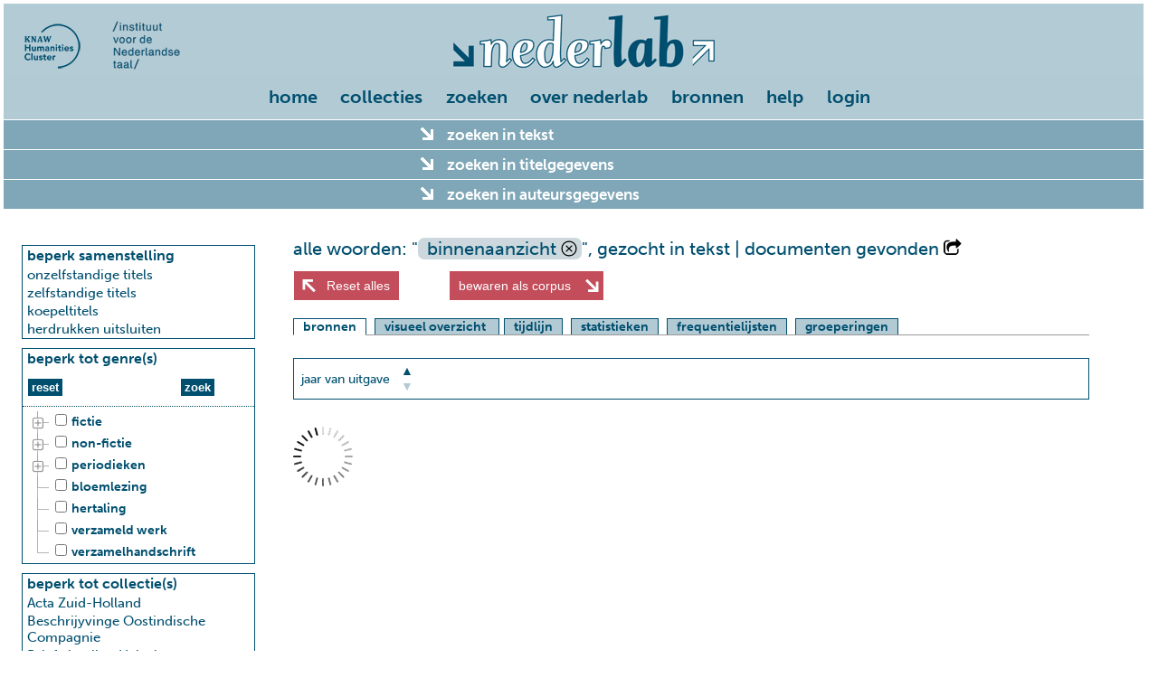

--- FILE ---
content_type: text/html; charset=UTF-8
request_url: https://www.nederlab.nl/onderzoeksportaal/?action=results&searchtype=simple&zoekenintekst=binnenaanzicht
body_size: 82679
content:
<!DOCTYPE html>
<html lang="nl">
<head>
  <meta charset="utf-8">
    <meta name="description" content="">

    <meta name="keywords" content="">

    <title>nederlab onderzoeksportaal</title>

    <!--[if lt IE 9]>
  <script type="text/javascript" src="/onderzoeksportaal/javascript//extlibs/html5shiv.js"></script>
  <![endif]-->

  <link rel="stylesheet" href="/onderzoeksportaal/javascript/extlibs/jquery-ui/jquery-ui.min.css">
  <link rel="stylesheet" href="/onderzoeksportaal/javascript/extlibs/multiple-select/multiple-select.css">
  <link rel="stylesheet" href="/onderzoeksportaal/javascript/extlibs/d3/additional-styles.css">
      <link rel="stylesheet" href="/onderzoeksportaal/sites/nederlab/css/nederlab.css?v=2016-06-25-16-24">
      <link rel="stylesheet" href="/onderzoeksportaal/sites/nederlab/css/jquery-ui-nederlab.css?v=2016-06-25-16-24">
      
  <link rel="stylesheet" href="/onderzoeksportaal/javascript/extlibs/jstree/themes/default/style.css">
  <link rel="stylesheet" href="/onderzoeksportaal/sites/nederlab/css/pagination.css">
  <link rel="stylesheet" href="/onderzoeksportaal/sites/nederlab/css/whitelab.css">


  <script src="/onderzoeksportaal/javascript/extlibs/d3/d3.v3.min.js"></script>
  <script src="/onderzoeksportaal/javascript/extlibs/d3/d3.tip.js"></script>
  
  <script src="/onderzoeksportaal/javascript/extlibs/jquery-1.10.2.js"></script>
  <script src="/onderzoeksportaal/javascript/extlibs/jquery-ui/jquery-ui.min.js"></script>
  <script src="/onderzoeksportaal/javascript/extlibs/jquery-ui/jquery-ui.contextmenu.min.js"></script>
  <script src="/onderzoeksportaal/javascript/extlibs/jsrender.js"></script>
  <script src="/onderzoeksportaal/javascript/extlibs/jquery.cookie.js"></script>
  <script src="/onderzoeksportaal/javascript/extlibs/multiple-select/jquery.multiple.select.js"></script>
  <script src="/onderzoeksportaal/javascript/extlibs/jquery.clearsearch.js"></script>
  <script src="/onderzoeksportaal/javascript/extlibs/URI.js"></script>
  <script src="/onderzoeksportaal/javascript/extlibs/saveSvgAsPng.js"></script>
  <script src="/onderzoeksportaal/javascript/extlibs/FileSaver.js"></script>

  <script src="/onderzoeksportaal/javascript/utilities.js"></script>
  <script src="/onderzoeksportaal/javascript/controller/controller.js"></script>
  <script src="/onderzoeksportaal/javascript/controller/eventhandler.js"></script>
  <script src="/onderzoeksportaal/javascript/controller/querybuilder.js"></script>
  <script src="/onderzoeksportaal/javascript/model/broker.js"></script>
  <script src="/onderzoeksportaal/javascript/view/view.js"></script>
  
 
    
  <script src="/onderzoeksportaal/javascript/extlibs/jstree/jstree.min.js"></script>
  <script src="/onderzoeksportaal/javascript/extlibs/jstree/jstree.plugin.realcheckboxes.js"></script>
  <script src="/onderzoeksportaal/javascript/extlibs/jquery.paging.min.js"></script>
  <script src="/onderzoeksportaal/javascript/extlibs/readmore/readmore.min.js"></script>
  <script src="/onderzoeksportaal/sites/nederlab/javascript/whitelab/cql.js"></script>
  <script src="/onderzoeksportaal/sites/nederlab/javascript/whitelab/whitelab.js"></script>
  <script src="/onderzoeksportaal/sites/nederlab/javascript/whitelab/whitelab.search.js"></script>
  <script src="/onderzoeksportaal/sites/nederlab/javascript/whitelab/whitelab.search.advanced.js"></script>

    <script type="text/javascript">
    (function (d) {
      var config = {
          kitId: 'mit3dhv',
          scriptTimeout: 3000
        },
        h = d.documentElement, t = setTimeout(function () {
          h.className = h.className.replace(
            /\bwf-loading\b/g, "") + " wf-inactive";
        }, config.scriptTimeout), tk = d.createElement(
          "script"), f = false, s = d.getElementsByTagName("script")[0], a;
      h.className += " wf-loading";
      tk.src = '//use.typekit.net/' + config.kitId + '.js';
      tk.async = true;
      tk.onload = tk.onreadystatechange = function () {
        a = this.readyState;
        if (f || a && a != "complete" && a != "loaded")return;
        f = true;
        clearTimeout(t);
        try {
          Typekit.load(config)
        } catch (e) {

        }
      };
      s.parentNode.insertBefore(tk, s)
    })(document);
  </script>
  <script src="/onderzoeksportaal/sites/nederlab/javascript/nederlab/config/config.local.js"></script>
  <script src="/onderzoeksportaal/sites/nederlab/javascript/nederlab/config/config.js"></script>
  <script src="/onderzoeksportaal/sites/nederlab/javascript/nederlab/utilities.js"></script>
  <script src="/onderzoeksportaal/sites/nederlab/javascript/nederlab/model/broker.js"></script>
  <script src="/onderzoeksportaal/sites/nederlab/javascript/nederlab/model/userservice.js"></script>
  <script src="/onderzoeksportaal/sites/nederlab/javascript/nederlab/model/annotationservice.js"></script>
  <script src="/onderzoeksportaal/sites/nederlab/javascript/nederlab/view/view.js"></script>
  <script src="/onderzoeksportaal/sites/nederlab/javascript/nederlab/view/visualisation.js"></script>
  <script src="/onderzoeksportaal/sites/nederlab/javascript/nederlab/controller/controller.js"></script>
  <script src="/onderzoeksportaal/sites/nederlab/javascript/nederlab/controller/querybuilder.js"></script>
  <script src="/onderzoeksportaal/sites/nederlab/javascript/nederlab/controller/eventhandler.js"></script>
  <script src="/onderzoeksportaal/sites/nederlab/javascript/nederlab/collocation.js"></script>
  <script src="/onderzoeksportaal/sites/nederlab/javascript/nederlab/stylometry.js"></script>


  <script type="text/javascript">
    $(document).ready(function () {
      "use strict";
      nederlab.controller.init();
      /*
       https://en.wikipedia.org/wiki/Flash_of_unstyled_content
       om tonen van ongestijld formulier terwijl de server bezig is te voorkomen:
       initieel verbergen en nadat alle javascript afgehandeld is tonen
       */
      $("#nederlab-complexsearch").show();
    });
  </script>
</head>
<body>
<div id="maincontainer">

  
    <header>
  <div id="headerArea" class="clearfix">
    <div id="logo">
      <div id="instituutslogos">
        <a href="https://huc.knaw.nl/"><img src="/onderzoeksportaal/sites/nederlab/images/logo-huc.png"></a>
        <a href="https://ivdnt.org/"><img src="/onderzoeksportaal/sites/nederlab/images/logo-int.png"></a>
      </div>
          </div>
  </div>
  <div id="xp-warning" class="message"
       style="display: none;">U gebruikt Windows XP. Dit systeem wordt niet meer ondersteund. Bij het inloggen krijgt u een waarschuwing over een probleem met een certificaat. Deze melding kunt u zonder risico negeren
    . <span id="xp-close"><a href="#">X</a></span></div>
</header>
  

  <div id="topsection">
    
      <nav id="menubar-component">
  <ul id="topmenu-items">
          <li><a href="/onderzoeksportaal">home</a></li>
          <li><a href="/onderzoeksportaal?action=nederlabcollecties">collecties</a></li>
      <li><a href="/onderzoeksportaal?action=verkennen">zoeken</a></li>
      <li><a href="https://www.nederlab.nl">over nederlab</a>
        <ul class="topmenu-submenu">
          <li><div><a href="https://cms.nederlab.nl/?cat=5">nieuws</a></div></li>
          <li><div><a href="https://cms.nederlab.nl/?page_id=144">in de pers</a></div></li>
          <li><div><a href="https://cms.nederlab.nl/?page_id=206">inleiding</a></div></li>
          <li><div><a href="https://cms.nederlab.nl/?page_id=10">organisatie</a></div></li>
          <li><div><a href="https://cms.nederlab.nl/?page_id=243">partners</a></div></li>
          <li><div><a href="https://cms.nederlab.nl/?page_id=582">met dank aan</a></div></li>
          <li><div><a href="https://cms.nederlab.nl/?page_id=247">contact</a></div></li>
        </ul>
      </li>
      <li><a href="https://cms.nederlab.nl/?page_id=993">bronnen</a>
        <ul class="topmenu-submenu">
          <li><div><a href="https://cms.nederlab.nl/?page_id=221">publicaties</a></div></li>
          <li><div><a href="https://cms.nederlab.nl/?page_id=997">broncode</a></div></li>
          <li><div><a href="https://cms.nederlab.nl/?page_id=999">data</a></div></li>
          <li><div><a href="https://cms.nederlab.nl/?page_id=1003">case studies</a></div></li>
        </ul>
      </li>
      <li><a href="https://cms.nederlab.nl/?page_id=668">help</a>
        <ul class="topmenu-submenu">
          <li><div><a href="https://cms.nederlab.nl/?page_id=671">hulp bij zoeken</a></div></li>
          <li><div><a href="https://cms.nederlab.nl/?page_id=212">cases</a></div></li>
          <li><div><a href="https://cms.nederlab.nl/?page_id=690">tutorials</a></div></li>
          <li><div><a href="https://cms.nederlab.nl/?page_id=694">faq</a></div></li>
          <li><div><a href="https://cms.nederlab.nl/?page_id=285">documentatie</a></div></li>
        </ul>
      </li>
                        <li><a href="https://www.nederlab.nl/onderzoeksportaal/sites/nederlab/html/login/?returnurl=action%3Dresults%26searchtype%3Dsimple%26zoekenintekst%3Dbinnenaanzicht">login</a></li>
              </ul>
</nav>
    
  </div>

  <div id="contentheader">
    <div id="hiddenquery" class="hidden">{"searchtype":"simple","zoekenintekst":"binnenaanzicht","resultsort":"datum","resultorder":"asc"}</div>
    <div id="messagewrapper">
      <div id="message" data-content="" data-class=""
           data-duration=""></div>
    </div>
    <noscript>
      <p
        class="message error">Om het Nederlab Onderzoeksportaal te gebruiken is Javascript noodzakelijk. Uw browser ondersteunt geen Javascript of het is uitgeschakeld.</p>
    </noscript>
  </div>

  
  
  <div class="hidden" id="genres">[{"id":"jstree-fictie","text":"fictie","children":[{"text":"beeldverhalen","children":["stripverhaal"]},{"text":"drama","children":["abel spel","blijspel\/komedie","dialoog","esbattement","filmscenario","hoorspel","klucht","lekenspel","libretto","monoloog","moraliteit","musical","mysteriespel","sinnespel","tafelspel","toneeltekst (modern)","tragedie\/treurspel","tragikomedie","tv-spel"]},{"text":"jeugdliteratuur","children":["ABC-boek","plaatwerk\/prentenboek"]},{"text":"misdaadliteratuur","children":["detective","thriller"]},{"text":"poezie","children":["ballade(n)","boerde","bruiloftsdicht\/epithalamium","dierenverhaal\/-epos","elegie\/klaagzang","epos","gedichten\/dichtbundel","hekeldicht","leerdicht","liedblad\/straatlied","liederen\/liedjes","lierzang","lijkdicht\/treurzang","lofdicht(en)","ode(n)","refreinen","strijdlied"]},{"text":"proza","children":["anekdotes","briefroman","historische roman","novelle(n)","roman","sprookje(s)","verhalen"]},"emblematiek","exempel","fabel","fantastische literatuur","gelegenheidswerk","legende-mythe-sage","mystificatie","parodie","pastorale","reisverhalen","ridderroman","satire","schelmenverhaal","streekliteratuur","wedstrijdbundel (rederijkers)"]},{"id":"jstree-non-fictie","text":"non-fictie","children":[{"text":"egodocumenten","children":["autobiografie-memoires","brieven","dagboek","reisbrieven"]},"(blijde) inkomste","aardrijkskunde-topografie","aforismen","architectuur","artesliteratuur","artikel","atlas","bibliografie","bijbel\/bijbelteksten","biografie","biologie","boekwetenschap","catalogus","cathechismus","column(s)\/cursiefjes","communicatiestudies","culturele antropologie-volkenkunde","economie","essays-opstellen","filosofie-ethiek","gebed(en)","geneeskunde","geschiedenis-archeologie","heiligenleven","interview(s)","jeugdliteratuur (secundair)","koloni\u00ebn-reizen","kroniek","kunstgeschiedenis","letterkunde (secundair)","lezing\/voordracht","lifestyle\/vrijetijdsbesteding","marialegende","muziek-ballet-toneel-film-tv","naslagwerken (alg.)","natuurkunde","natuurwetenschappen algemeen","pamflet-brochure","paskwil","pedagogiek","poetica","polemiek","politiek","preken\/sermoenen","proefschrift","prognosticatie","psychologie","recensie(s)","rechtswetenschap","reisbeschrijving","repertorium","reportage","scheikunde","schoolboek","sociale wetenschappen algemeen","sociologie","sport","sterrenkunde","studie","taal- en letterkunde","taalkunde algemeen","techniek","theologie","traktaat","visioenen","wiskunde","woordenboek\/lexicon"]},{"id":"jstree-periodieken","text":"periodieken","children":[{"text":"jaarboeken","children":["almanak"]},"kranten","tijdschriften"]},"bloemlezing","hertaling","verzameld werk","verzamelhandschrift"]</div>
<div id="searchform-top-accordion">
  <form id="nederlab-complexsearch" action="/onderzoeksportaal/sites/nederlab/" method="get">
    <input type="hidden" name="action" value="results">
    <input type="hidden" name="searchtype" value="complex">
                                          
        <div class="accordion-header" id="text-search-refine-button">zoeken in tekst <span class="formfeedback"></span></div>
    <div class="form-row componentwrapper" id="text-search-component">
      <div class="tekst-metadata-component metadata-component">
  <div id="search-content-tabs">
    <ul>
            <li><a href="#tab-search-content-simple">uitgebreid zoeken</a></li>
      <li><a href="#cql-search-component">geavanceerd zoeken</a></li>
      <li><a href="#cql-expert-search-component">expertzoeken</a></li>
          </ul>
        <div id="tab-search-content-simple">
      <div id="tekstopties-wrapper">
                <label for="options_hoofdletters"><input type="checkbox" name="options[]" value="hoofdletters" id="options_hoofdletters" />hoofdlettergevoelig zoeken</label><br>
        <p style="margin-bottom: 0">expansies</p>
        <label for="expansies_off"><input type="radio" name="expansies" value="off" id="expansies_off" checked="checked" />geen expansie</label><br>
<label for="expansies_distance"><input type="radio" name="expansies" value="distance" id="expansies_distance" />levenshtein distance 1 (woorden &gt; 5)</label><br>
      </div>
      <div style="padding: 10px; margin-left: 280px;">
        <div><label for="words-and">al deze woorden (AND)</label></div>
                <div><input class="nederlabtextfield uitgebreidzoeken" type="text" id="words-and" name="words-and" size="50" value="">
        </div>
      </div>

      <div>
        <div style="float: left;padding-right:10px; ">
          <div><label for="words-phrase">deel van een zin</label></div>
                    <div><input class="nederlabtextfield uitgebreidzoeken" type="text" id="words-phrase" name="words-phrase" size="35" value="">
          </div>
          <div style="padding-top: 10px;"><input class="extSearchSubmit acc-btn searchform-top" id="text-search-submit" type="submit" value="zoek">
            <input type="reset" class="zoekBtn acc-btn searchform-top" value="reset">
            <input type="button" class="helpbutton helpbuttononblue acc-btn" value="" style="border:0;">
              <div class="helptekst" style="display: none; font-size: small;">
    <p>Er zijn drie verschillende panels om te zoeken in tekst en annotaties. Dit panel biedt de mogelijkheid te zoeken op logische combinaties van zoektermen.</p>
    <p style="color:#fff;"><b>al deze woorden: </b>Zoek naar het voorkomen van al deze woorden (EN).</p>
    <p style="color:#fff;"><b>deel van een zin: </b>Zoek naar exact deze volgorde van woorden, aanhalingstekens zijn niet nodig.</p>
    <p style="color:#fff;"><b>een of meer van deze woorden: </b>Zoek naar het voorkomen van een of meer van deze woorden (OF).</p>
    <p style="color:#fff;"><b>geen van deze woorden: </b>Zoek naar titels waarbij deze woorden niet voorkomen.</p>
    <p style="color:#fff;"><b>hoofdlettergevoelig zoeken: </b>Standaard wordt hoofdletter-ongevoelig gezocht.</p>
    
    <p style="color:#fff;"><b>reset: </b>Zet alle velden in dit sub-formulier terug op hun standaardwaarden.</p>
    <p style="color:#fff;"><b>zoek: </b>Voer de zoek-actie uit, in combinatie met de instellingen in de linker-zijbalk en de andere uitklapbare panelen</p>
  </div>
            <br>&nbsp;
          </div>
        </div>
        <div style="float: left; padding-right: 10px;">
          <div><label for="words-or">een of meer van deze woorden (OR)</label></div>
                    <div><input class="nederlabtextfield uitgebreidzoeken" type="text" id="words-or" name="words-or" size="35" value="">
          </div>
        </div>
        <div style="float: left; padding-right: 10px;">
          <div><label for="words-not">geen van deze woorden (NOT)</label></div>
                    <div><input class="nederlabtextfield uitgebreidzoeken" type="text" id="words-not" name="words-not" size="35" value="">
          </div>

        </div>
      </div>
    </div>
    <div id="cql-search-component">
      <div class="hidden" id="poselements">{"feat.buiging":["met-e","met-s","zonder"],"feat.conjtype":["neven","onder"],"feat.dial":["dial"],"feat.form":["-a","-e","-n","-r\/-re","-s\/-th","-t","unclear"],"feat.genus":["fem","genus","masc","onz","zijd"],"feat.getal":["ev","getal","mv"],"feat.getal-n":["mv-n","zonder-n"],"feat.graad":["basis","comp","dim","sup"],"feat.lwtype":["bep","onbep"],"feat.naamval":["bijz","dat","gen","nomin","obl","stan"],"feat.npagr":["agr","evf","evmo","evon","evz","rest","rest3"],"feat.ntype":["eigen","soort"],"feat.numtype":["hoofd","rang"],"feat.pdtype":["adv-pron","det","grad","pron"],"feat.persoon":["1","2","2b","2v","3","3m","3o","3p","3v","persoon"],"feat.positie":["nom","postnom","prenom","vrij"],"feat.probleemgeval":[""],"feat.pvagr":["ev","met-t","mv"],"feat.pvtijd":["conj","tgw","verl"],"feat.spectype":["afgebr","afk","deeleigen","enof","meta","onverst","symb","vreemd"],"feat.status":["nadr","red","vol"],"feat.vwtype":["aanw","betr","bez","excl","pers","pr","recip","refl","vb","vrag"],"feat.vztype":["fin","init","versm"],"feat.wvorm":["inf","od","pv","vd"],"pos":["ADJ","BW","LET","LID","N","SPEC","TSW","TW","VG","VNW","VZ","WW"],"entity":["eve","loc","misc","org","per","pro"]}</div>
      <div style="padding: 10px;"><label for="cql">Corpus Query Language</label></div>
      <div style="min-height: 200px; min-width: 850px;">
        <!--suppress JSJQueryEfficiency -->
<div id="advanced" class="large-16 medium-16 small-16 content active">
  <div id="construct-canvas" class="large-16 medium-16 small-16">
    <div class="plus-column-left large-1 medium-1 small-1 columns">
      <a onclick="Whitelab.search.advanced.addColumnLeft()" class="add-column"><img
          src="/onderzoeksportaal/sites/nederlab/images/whitelab/plus.png"></a>
    </div>
    <div class="construct-column large-3 medium-3 small-8 columns"><div class="row column-header"><div onclick="Whitelab.search.advanced.removeColumn(this)" class="close hide"></div></div><div class="row column-content"><div class="row and-box first"><div class="row or-header hide">Match <b>een of meer</b> van deze regels:</div><hr><div class="row token-box"><div class="token-minus large-1 medium-1 small-1 columns"><a class="remove-token hide" onclick="Whitelab.search.advanced.removeColumnOr(this);"><img src="/onderzoeksportaal/sites/nederlab/images/whitelab/minus.png"></a></div><div class="token-input large-15 medium-15 small-15 columns"><div class="select-row"><div class="large-8 medium-8 small-8 columns"><select class="token-type" onchange="Whitelab.search.advanced.setTokenInput(this);"><option value="t_lc">woord</option><option value="t">woord (cs)</option><option value="lemma">lemma</option><option value="pos">woordsoort</option><option value="entity">entity</option><option value="feat.buiging">feat.buiging</option><option value="feat.conjtype">feat.conjtype</option><option value="feat.dial">feat.dial</option><option value="feat.genus">feat.genus</option><option value="feat.getal">feat.getal</option><option value="feat.getal-n">feat.getal-n</option><option value="feat.graad">feat.graad</option><option value="feat.lwtype">feat.lwtype</option><option value="feat.naamval">feat.naamval</option><option value="feat.npagr">feat.npagr</option><option value="feat.ntype">feat.ntype</option><option value="feat.numtype">feat.numtype</option><option value="feat.pdtype">feat.pdtype</option><option value="feat.persoon">feat.persoon</option><option value="feat.positie">feat.positie</option><option value="feat.pvagr">feat.pvagr</option><option value="feat.pvtijd">feat.pvtijd</option><option value="feat.spectype">feat.spectype</option><option value="feat.status">feat.status</option><option value="feat.vwtype">feat.vwtype</option><option value="feat.vztype">feat.vztype</option><option value="feat.wvorm">feat.wvorm</option></select></div><div class="large-8 medium-8 small-8 columns"><select class="token-operator" onchange="Whitelab.search.advanced.setTokenInput(this);"><option value="is">is</option><option value="not">is niet</option><option value="contains">bevat</option><option value="starts">begint met</option><option value="ends">eindigt op</option><option value="regex">regex</option></select></div></div><div class="batchrow"><div class="token-batch-input large-12 medium-12 small-12 columns"><textarea class="batchlist"></textarea><div class="collapse textchecks"></div></div><div class="large-4 medium-4 small-4 columns"><button class="erase small-erase" alt="Erase list" onclick="event.preventDefault(); Whitelab.search.advanced.eraseBatchList(this);"></button></div></div><div class="inputrow active"><div class="token-input-field large-12 medium-12 small-12 columns"><input placeholder="<any>" type="text"></div></div></div></div><hr><div class="row and-footer"><a onclick="Whitelab.search.advanced.addColumnOr(this)" class="add-or">OR</a></div></div></div><div class="row column-footer"><div class="small-2 columns" align="left"><a onclick="Whitelab.search.advanced.addColumnAnd(this)" class="add-and"><img src="/onderzoeksportaal/sites/nederlab/images/whitelab/plus.png"></a></div><div class="small-14 columns" align="right"><div class="repeat switch"><span>herhaal</span><input class="from" min="0" value="1" type="number"><span>to</span><input class="to" min="1" value="1" type="number"><span>keer</span></div><div class="settings"><a><img src="/onderzoeksportaal/sites/nederlab/images/whitelab/settings.png"></a><ul class="options"><li><a class="repeat">herhaal</a></li><li><a class="startsen">begin van zin</a></li><li><a class="endsen">einde van zin</a></li><li><a class="startdiv">begin van div</a></li><li><a class="enddiv">einde van div</a></li><li><a class="startp">begin van p</a></li><li><a class="endp">einde van p</a></li><li><a class="starthead">begin van head</a></li><li><a class="endhead">einde van head</a></li><li><a class="startentity">begin van entity</a></li><li><a class="endentity">einde van entity</a></li></ul></div></div><div class="small-16 columns" align="right"><span class="advsmallbtn start switch startsen">begin van zin <a>X</a></span><span class="advsmallbtn end switch endsen">einde van zin <a>X</a></span><span class="advsmallbtn start switch startdiv">begin van div <a>X</a></span><span class="advsmallbtn end switch enddiv">einde van div <a>X</a></span><span class="advsmallbtn start switch startp">begin van p <a>X</a></span><span class="advsmallbtn end switch endp">einde van p <a>X</a></span><span class="advsmallbtn start switch starthead">begin van head <a>X</a></span><span class="advsmallbtn end switch endhead">einde van head <a>X</a></span><span class="advsmallbtn start switch startentity">begin van entity <a>X</a></span><span class="advsmallbtn start switch endentity">einde van entity <a>X</a></span></div></div></div>    <div class="plus-column large-1 medium-1 small-1 columns">
      <a onclick="Whitelab.search.advanced.addColumn()" class="add-column"><img
          src="/onderzoeksportaal/sites/nederlab/images/whitelab/plus.png"></a>
    </div>
    <div class="large-1 medium-1 small-1 columns">
    </div>
  </div>
</div>

<script>
  Whitelab.search.advanced.components.column = '<div class="construct-column large-3 medium-3 small-8 columns"><div class="row column-header"><div onclick="Whitelab.search.advanced.removeColumn(this)" class="close hide"></div></div><div class="row column-content"><div class="row and-box first"><div class="row or-header hide">Match <b>een of meer</b> van deze regels:</div><hr><div class="row token-box"><div class="token-minus large-1 medium-1 small-1 columns"><a class="remove-token hide" onclick="Whitelab.search.advanced.removeColumnOr(this);"><img src="/onderzoeksportaal/sites/nederlab/images/whitelab/minus.png"></a></div><div class="token-input large-15 medium-15 small-15 columns"><div class="select-row"><div class="large-8 medium-8 small-8 columns"><select class="token-type" onchange="Whitelab.search.advanced.setTokenInput(this);"><option value="t_lc">woord</option><option value="t">woord (cs)</option><option value="lemma">lemma</option><option value="pos">woordsoort</option><option value="entity">entity</option><option value="feat.buiging">feat.buiging</option><option value="feat.conjtype">feat.conjtype</option><option value="feat.dial">feat.dial</option><option value="feat.genus">feat.genus</option><option value="feat.getal">feat.getal</option><option value="feat.getal-n">feat.getal-n</option><option value="feat.graad">feat.graad</option><option value="feat.lwtype">feat.lwtype</option><option value="feat.naamval">feat.naamval</option><option value="feat.npagr">feat.npagr</option><option value="feat.ntype">feat.ntype</option><option value="feat.numtype">feat.numtype</option><option value="feat.pdtype">feat.pdtype</option><option value="feat.persoon">feat.persoon</option><option value="feat.positie">feat.positie</option><option value="feat.pvagr">feat.pvagr</option><option value="feat.pvtijd">feat.pvtijd</option><option value="feat.spectype">feat.spectype</option><option value="feat.status">feat.status</option><option value="feat.vwtype">feat.vwtype</option><option value="feat.vztype">feat.vztype</option><option value="feat.wvorm">feat.wvorm</option></select></div><div class="large-8 medium-8 small-8 columns"><select class="token-operator" onchange="Whitelab.search.advanced.setTokenInput(this);"><option value="is">is</option><option value="not">is niet</option><option value="contains">bevat</option><option value="starts">begint met</option><option value="ends">eindigt op</option><option value="regex">regex</option></select></div></div><div class="batchrow"><div class="token-batch-input large-12 medium-12 small-12 columns"><textarea class="batchlist"></textarea><div class="collapse textchecks"></div></div><div class="large-4 medium-4 small-4 columns"><button class="erase small-erase" alt="Erase list" onclick="event.preventDefault(); Whitelab.search.advanced.eraseBatchList(this);"></button></div></div><div class="inputrow active"><div class="token-input-field large-12 medium-12 small-12 columns"><input placeholder="<any>" type="text"></div></div></div></div><hr><div class="row and-footer"><a onclick="Whitelab.search.advanced.addColumnOr(this)" class="add-or">OR</a></div></div></div><div class="row column-footer"><div class="small-2 columns" align="left"><a onclick="Whitelab.search.advanced.addColumnAnd(this)" class="add-and"><img src="/onderzoeksportaal/sites/nederlab/images/whitelab/plus.png"></a></div><div class="small-14 columns" align="right"><div class="repeat switch"><span>herhaal</span><input class="from" min="0" value="1" type="number"><span>to</span><input class="to" min="1" value="1" type="number"><span>keer</span></div><div class="settings"><a><img src="/onderzoeksportaal/sites/nederlab/images/whitelab/settings.png"></a><ul class="options"><li><a class="repeat">herhaal</a></li><li><a class="startsen">begin van zin</a></li><li><a class="endsen">einde van zin</a></li><li><a class="startdiv">begin van div</a></li><li><a class="enddiv">einde van div</a></li><li><a class="startp">begin van p</a></li><li><a class="endp">einde van p</a></li><li><a class="starthead">begin van head</a></li><li><a class="endhead">einde van head</a></li><li><a class="startentity">begin van entity</a></li><li><a class="endentity">einde van entity</a></li></ul></div></div><div class="small-16 columns" align="right"><span class="advsmallbtn start switch startsen">begin van zin <a>X</a></span><span class="advsmallbtn end switch endsen">einde van zin <a>X</a></span><span class="advsmallbtn start switch startdiv">begin van div <a>X</a></span><span class="advsmallbtn end switch enddiv">einde van div <a>X</a></span><span class="advsmallbtn start switch startp">begin van p <a>X</a></span><span class="advsmallbtn end switch endp">einde van p <a>X</a></span><span class="advsmallbtn start switch starthead">begin van head <a>X</a></span><span class="advsmallbtn end switch endhead">einde van head <a>X</a></span><span class="advsmallbtn start switch startentity">begin van entity <a>X</a></span><span class="advsmallbtn start switch endentity">einde van entity <a>X</a></span></div></div></div>';
  Whitelab.search.advanced.components.and = '<div class="row and-box first"><div class="row or-header hide">Match <b>een of meer</b> van deze regels:</div><hr><div class="row token-box"><div class="token-minus large-1 medium-1 small-1 columns"><a class="remove-token hide" onclick="Whitelab.search.advanced.removeColumnOr(this);"><img src="/onderzoeksportaal/sites/nederlab/images/whitelab/minus.png"></a></div><div class="token-input large-15 medium-15 small-15 columns"><div class="select-row"><div class="large-8 medium-8 small-8 columns"><select class="token-type" onchange="Whitelab.search.advanced.setTokenInput(this);"><option value="t_lc">woord</option><option value="t">woord (cs)</option><option value="lemma">lemma</option><option value="pos">woordsoort</option><option value="entity">entity</option><option value="feat.buiging">feat.buiging</option><option value="feat.conjtype">feat.conjtype</option><option value="feat.dial">feat.dial</option><option value="feat.genus">feat.genus</option><option value="feat.getal">feat.getal</option><option value="feat.getal-n">feat.getal-n</option><option value="feat.graad">feat.graad</option><option value="feat.lwtype">feat.lwtype</option><option value="feat.naamval">feat.naamval</option><option value="feat.npagr">feat.npagr</option><option value="feat.ntype">feat.ntype</option><option value="feat.numtype">feat.numtype</option><option value="feat.pdtype">feat.pdtype</option><option value="feat.persoon">feat.persoon</option><option value="feat.positie">feat.positie</option><option value="feat.pvagr">feat.pvagr</option><option value="feat.pvtijd">feat.pvtijd</option><option value="feat.spectype">feat.spectype</option><option value="feat.status">feat.status</option><option value="feat.vwtype">feat.vwtype</option><option value="feat.vztype">feat.vztype</option><option value="feat.wvorm">feat.wvorm</option></select></div><div class="large-8 medium-8 small-8 columns"><select class="token-operator" onchange="Whitelab.search.advanced.setTokenInput(this);"><option value="is">is</option><option value="not">is niet</option><option value="contains">bevat</option><option value="starts">begint met</option><option value="ends">eindigt op</option><option value="regex">regex</option></select></div></div><div class="batchrow"><div class="token-batch-input large-12 medium-12 small-12 columns"><textarea class="batchlist"></textarea><div class="collapse textchecks"></div></div><div class="large-4 medium-4 small-4 columns"><button class="erase small-erase" alt="Erase list" onclick="event.preventDefault(); Whitelab.search.advanced.eraseBatchList(this);"></button></div></div><div class="inputrow active"><div class="token-input-field large-12 medium-12 small-12 columns"><input placeholder="<any>" type="text"></div></div></div></div><hr><div class="row and-footer"><a onclick="Whitelab.search.advanced.addColumnOr(this)" class="add-or">OR</a></div></div>';
  Whitelab.search.advanced.components.or = '<div class="row token-box"><div class="token-minus large-1 medium-1 small-1 columns"><a class="remove-token hide" onclick="Whitelab.search.advanced.removeColumnOr(this);"><img src="/onderzoeksportaal/sites/nederlab/images/whitelab/minus.png"></a></div><div class="token-input large-15 medium-15 small-15 columns"><div class="select-row"><div class="large-8 medium-8 small-8 columns"><select class="token-type" onchange="Whitelab.search.advanced.setTokenInput(this);"><option value="t_lc">woord</option><option value="t">woord (cs)</option><option value="lemma">lemma</option><option value="pos">woordsoort</option><option value="entity">entity</option><option value="feat.buiging">feat.buiging</option><option value="feat.conjtype">feat.conjtype</option><option value="feat.dial">feat.dial</option><option value="feat.genus">feat.genus</option><option value="feat.getal">feat.getal</option><option value="feat.getal-n">feat.getal-n</option><option value="feat.graad">feat.graad</option><option value="feat.lwtype">feat.lwtype</option><option value="feat.naamval">feat.naamval</option><option value="feat.npagr">feat.npagr</option><option value="feat.ntype">feat.ntype</option><option value="feat.numtype">feat.numtype</option><option value="feat.pdtype">feat.pdtype</option><option value="feat.persoon">feat.persoon</option><option value="feat.positie">feat.positie</option><option value="feat.pvagr">feat.pvagr</option><option value="feat.pvtijd">feat.pvtijd</option><option value="feat.spectype">feat.spectype</option><option value="feat.status">feat.status</option><option value="feat.vwtype">feat.vwtype</option><option value="feat.vztype">feat.vztype</option><option value="feat.wvorm">feat.wvorm</option></select></div><div class="large-8 medium-8 small-8 columns"><select class="token-operator" onchange="Whitelab.search.advanced.setTokenInput(this);"><option value="is">is</option><option value="not">is niet</option><option value="contains">bevat</option><option value="starts">begint met</option><option value="ends">eindigt op</option><option value="regex">regex</option></select></div></div><div class="batchrow"><div class="token-batch-input large-12 medium-12 small-12 columns"><textarea class="batchlist"></textarea><div class="collapse textchecks"></div></div><div class="large-4 medium-4 small-4 columns"><button class="erase small-erase" alt="Erase list" onclick="event.preventDefault(); Whitelab.search.advanced.eraseBatchList(this);"></button></div></div><div class="inputrow active"><div class="token-input-field large-12 medium-12 small-12 columns"><input placeholder="<any>" type="text"></div></div></div></div>';
  Whitelab.search.advanced.init();
</script>      </div>
      <div style="padding: 8px; display: table; border-spacing: 30px;">
        <div style="display: table-row">
                  <textarea class="nederlabtextfield" id="cql" name="cql" rows="3" cols="100" style="display: table-cell"
                  onblur="Whitelab.search.advanced.parseQueryToInterface(this.value);"></textarea>
          <span class="cql-examples" style="display: table-cell;">Voorbeelden<br>
          <a href="#" class="cql-example" data-query="[t_lc=&quot;koe&quot;]">'koe'</a><br>
          <a href="#" class="cql-example" data-query="[pos=&quot;ADJ&quot;]&#123;2,2&#125;[t_lc=&quot;geit&quot;]">twee adjectieven + 'geit'</a><br>
          <a href="#" class="cql-example" data-query="[pos=&quot;VNW&quot;&feat.getal=&quot;ev&quot;&feat.persoon=&quot;1&quot;][pos=&quot;WW&quot;]">1e pers. enk. + werkwoord</a>
        </span>
        </div>
      </div>
      <div style="padding: 8px;">
        <input class="extSearchSubmit acc-btn searchform-top" id="cql-submit" type="submit" value="zoek">
        <input type="reset" class="zoekBtn acc-btn searchform-top" value="reset">
        <input type="button" class="helpbutton helpbuttononblue acc-btn" value="" style="border:0;">
          <div class="helptekst" style="display: none; font-size: small;">
    <p>Er zijn drie verschillende panels om te zoeken in tekst en annotaties. Dit panel biedt de mogelijkheid CQL queries te bouwen en vervolgens te editen.</p>
    <p style="color:#fff;"><b>interactieve CQL query bouwer: </b>U kunt hier uw eigen CQL query stap voor stap opbouwen. U geeft daarvoor bloksgewijs per woordpositie uw zoekcriteria aan. Met de plustekens links en rechts kunt u condities voor voorgaande en volgende woordposities definiëren. Binnen een blok kunt u voor meerdere annotatie-lagen uw voorwaarden aangeven.</p>
    <p style="color:#fff;"><b>CQL invoerveld: </b>In het onderste tekstveld kunt u rechtstreeks CQL invoeren of wijzigen. De CQL-bouwer en dit veld zijn gesynchroniseerd.</p>
  </div>
<br>&nbsp;
      </div>
    </div>
        <div id="cql-expert-search-component">
      <div style="padding: 10px;"><label for="cql-expert">Corpus Query Language: expertmodus</label></div>
      <div style="padding: 8px; display: table; border-spacing: 30px;">
        <div style="display: table-row">
                    <textarea class="nederlabtextfield" id="cql-expert" name="cql-expert" rows="6" cols="100"
                    style="display: table-cell"></textarea>
          <ul class="cql-examples" style="display: table-cell;">
            <li style="list-style-type: none;">Voorbeelden</li>
            <li>
              <a href="#" class="cql-example" data-query="[pos=&quot;VZ&quot;&amp;feat.vztype=&quot;init&quot;][pos=&quot;N&quot;&amp;feat.getal=&quot;ev&quot;][pos=&quot;VZ&quot;&amp;feat.vztype=&quot;init&quot;]">voorzetsel + zelfst. naamw. ev + voorzetsel</a>
            </li>
            <li><a href="#" class="cql-example" data-query="[pos=&quot;VZ&quot;][pos=&quot;N&quot;&amp;feat.getal=&quot;ev&quot;&amp;feat.naamval=&quot;dat&quot;]">voorzetsel + zelfst. naamw. ev derde naamval</a>
            </li>
            <li><a href="#" class="cql-example" data-query="[pos=&quot;N&quot;&amp;feat.getal=&quot;ev&quot;][pos=&quot;VG&quot;&amp;feat.conjtype=&quot;neven&quot;][pos=&quot;N&quot;&amp;feat.getal=&quot;ev&quot;]">zelfst. naamw. ev + voegwoord + zelfst. naamw. ev</a>
            </li>
            <li><a href="#" class="cql-example" data-query="[pos=&quot;N&quot;&amp;feat.getal=&quot;ev&quot;][pos=&quot;VZ&quot;&amp;feat.vztype=&quot;fin&quot;][pos=&quot;N&quot;&amp;feat.getal=&quot;ev&quot;][pos=&quot;VZ&quot;&amp;feat.vztype=&quot;fin&quot;]">zelfst. naamw. ev + voorzetsel + zelfst. naamw. ev + voorzetsel</a>
            </li>
            <li><a href="#" class="cql-example" data-query="[pos=&quot;VZ&quot;&amp;feat.vztype=&quot;init&quot;][pos=&quot;ADJ&quot;][pos=&quot;N&quot;&amp;feat.getal=&quot;ev&quot;]">voorzetsel - bijv. naamw. - zelfs. naamw. ev</a>
            </li>
            <li><a href="#" class="cql-example" data-query="[lemma=&quot;geen&quot;][pos=&quot;N&quot;&amp;feat.getal=&quot;ev&quot;]">lemma 'geen' + zelfs. naamw. ev</a>
            </li>
            <li><a href="#" class="cql-example" data-query="(&lt;entity=&quot;loc&quot;/&gt; within (&lt;s/&gt; containing [t_lc=&quot;amsterdam&quot;])) !containing [t_lc=&quot;amsterdam&quot;]">locatie-entity die niet 'amsterdam' bevat in een zin die 'amsterdam' bevat</a>
            </li>
            <li><a href="#" class="cql-example" data-query="[lemma=&quot;er&quot;][pos=&quot;WW&quot;]">'er' + werkwoord</a>
            </li>
            <li style="list-style-type: none;">Voorbeelden die meer zoektijd kosten</li>
            <li><a href="#" class="cql-example" data-query="[lemma=&quot;er&quot;][]&#123;0,2&#125;[lemma=&quot;over&quot;][t_lc=&quot;gesproken&quot;]">'er' + 0-2 woorden + 'over gesproken'</a>
            </li>
            <li><a href="#" class="cql-example" data-query="[lemma=&quot;er&quot;][]&#123;0,2&#125;[lemma=&quot;over&quot;][pos=&quot;WW&quot; &amp; feat.wvorm=&quot;vd&quot; &amp; feat.buiging=&quot;zonder&quot; &amp; feat.positie=&quot;vrij&quot;]">'er' + 0-2 woorden + 'over' + vrij voltooid deelwoord zonder verbuiging</a>
            </li>
            <li><a href="#" class="cql-example" data-query="[lemma=&quot;er&quot;][]&#123;0,2&#125;[feat.numtype=&quot;hoofd&quot;]">'er' + 0-2 woorden + 'over' + hoofdtelwoord</a>
            </li>
            <li><a href="#" class="cql-example" data-query="[lemma=&quot;wonen&quot;][lemma=&quot;er&quot;]">lemma 'wonen' + 'er'</a>
            </li>
          </ul>
        </div>
      </div>

      <div style="padding: 8px;">
        <input class="extSearchSubmit acc-btn searchform-top" id="cql-expert-submit" type="submit" value="zoek">
        <input type="reset" class="zoekBtn acc-btn searchform-top" value="reset">
        <input type="button" class="helpbutton helpbuttononblue acc-btn" value="" style="border:0;">
          <div class="helptekst" style="display: none; font-size: small;">
    <p>Er zijn drie verschillende panels om te zoeken in tekst en annotaties. Dit panel biedt de mogelijkheid CQL query-voorbeelden te kiezen en vervolgens te editen.</p>
    <p style="color:#fff;"><b>CQL invoerveld: </b>In dit veld voert u uw CQL query in of wijzigt deze.</p>
    <p style="color:#fff;"><b>Voorbeelden: </b>Hier vind u een aantal voorbeelden. Klik zo'n voorbeeld aan en maak uw aanpassingen.</p>
  </div>
<br>&nbsp;
      </div>
    </div>
      </div>
</div>
      <div class="form-sub-header-submit"> &nbsp;
</div>
    </div>

        <div class="accordion-header" id="source-search-refine-button">zoeken in titelgegevens  <span class="formfeedback"></span></div>
    <div class="form-row componentwrapper" id="source-search-component">
      <div class="bron-metadata-component metadata-component">

    <div class="hidden">
        <label for="categorie_werk"><input type="checkbox" name="categorie[]" value="werk" id="categorie_werk" />werk</label><br>
<label for="categorie_uitgave"><input type="checkbox" name="categorie[]" value="uitgave" id="categorie_uitgave" />uitgave</label><br>
<label for="categorie_herdruk"><input type="checkbox" name="categorie[]" value="herdruk" id="categorie_herdruk" />herdruk</label><br>
<label for="categorie_audio"><input type="checkbox" name="categorie[]" value="audio" id="categorie_audio" />audio</label><br>
<label for="categorie_video"><input type="checkbox" name="categorie[]" value="video" id="categorie_video" />video</label><br>
        <label for="publicatiejaar-onzeker-cb"><input type="checkbox" value="F" name="publicatiejaar_zeker_checked"
                                                  id="publicatiejaar-onzeker-cb">geen exact bekend publicatiejaar
    </label>
        <label for="inthesaurus_T"><input type="checkbox" name="inthesaurus[]" value="T" id="inthesaurus_T" />in thesaurus</label><br>
<label for="inthesaurus_F"><input type="checkbox" name="inthesaurus[]" value="F" id="inthesaurus_F" />niet in thesaurus</label><br>
        <label for="taal_nld"><input type="checkbox" name="taal[]" value="nld" id="taal_nld" />Nederlands</label><br>
<label for="taal_eng"><input type="checkbox" name="taal[]" value="eng" id="taal_eng" />Engels</label><br>
<label for="taal_fre"><input type="checkbox" name="taal[]" value="fre" id="taal_fre" />Frans</label><br>
<label for="taal_dan"><input type="checkbox" name="taal[]" value="dan" id="taal_dan" />Deens</label><br>
<label for="taal_ger"><input type="checkbox" name="taal[]" value="ger" id="taal_ger" />Duits</label><br>
<label for="taal_fry"><input type="checkbox" name="taal[]" value="fry" id="taal_fry" />Fries</label><br>
<label for="taal_lat"><input type="checkbox" name="taal[]" value="lat" id="taal_lat" />Latijn</label><br>
<label for="taal_ara"><input type="checkbox" name="taal[]" value="ara" id="taal_ara" />Arabisch</label><br>
<label for="taal_ber"><input type="checkbox" name="taal[]" value="ber" id="taal_ber" />Berbers</label><br>
<label for="taal_dum"><input type="checkbox" name="taal[]" value="dum" id="taal_dum" />Middelnederlands</label><br>
<label for="taal_nds"><input type="checkbox" name="taal[]" value="nds" id="taal_nds" />Nederduits</label><br>
<label for="taal_spa"><input type="checkbox" name="taal[]" value="spa" id="taal_spa" />Spaans</label><br>
<label for="taal_tur"><input type="checkbox" name="taal[]" value="tur" id="taal_tur" />Turks</label><br>
<label for="taal_afr"><input type="checkbox" name="taal[]" value="afr" id="taal_afr" />Afrikaans</label><br>
<label for="taal_fra"><input type="checkbox" name="taal[]" value="fra" id="taal_fra" />Frans</label><br>
<label for="taal_frnles"><input type="checkbox" name="taal[]" value="frnles" id="taal_frnles" />Frans, Nederlands, Spaans</label><br>
<label for="taal_ennles"><input type="checkbox" name="taal[]" value="ennles" id="taal_ennles" />Engels, Nederlands, Spaans</label><br>
<label for="taal_nles"><input type="checkbox" name="taal[]" value="nles" id="taal_nles" />Nederlands, Spaans</label><br>
<label for="taal_enfrnles"><input type="checkbox" name="taal[]" value="enfrnles" id="taal_enfrnles" />Engels, Frans, Nederlands, Spaans</label><br>
<label for="taal_fr"><input type="checkbox" name="taal[]" value="fr" id="taal_fr" />Frans</label><br>
<label for="taal_frnl"><input type="checkbox" name="taal[]" value="frnl" id="taal_frnl" />Frans, Nederlands</label><br>
<label for="taal_nlfrde"><input type="checkbox" name="taal[]" value="nlfrde" id="taal_nlfrde" />Nederlands, Frans, Duits</label><br>
<label for="taal_en"><input type="checkbox" name="taal[]" value="en" id="taal_en" />Engels</label><br>
<label for="taal_enfrnl"><input type="checkbox" name="taal[]" value="enfrnl" id="taal_enfrnl" />Engels, Frans, Nederlands</label><br>
<label for="taal_nlen"><input type="checkbox" name="taal[]" value="nlen" id="taal_nlen" />Nederlands, Engels</label><br>
<label for="taal_ennl"><input type="checkbox" name="taal[]" value="ennl" id="taal_ennl" />Engels, Nederlands</label><br>
<label for="taal_nlhe"><input type="checkbox" name="taal[]" value="nlhe" id="taal_nlhe" />Nederlands, Hebreeuws</label><br>
<label for="taal_nlpa"><input type="checkbox" name="taal[]" value="nlpa" id="taal_nlpa" />Nederlands, Papiements</label><br>
<label for="taal_arnl"><input type="checkbox" name="taal[]" value="arnl" id="taal_arnl" />Armeens, Nederlands</label><br>
<label for="taal_nlfr"><input type="checkbox" name="taal[]" value="nlfr" id="taal_nlfr" />Nederlands, Frans</label><br>
<label for="taal_es"><input type="checkbox" name="taal[]" value="es" id="taal_es" />Spaans</label><br>
        <label for="geen-tekst-beschikbaar-cb"><input type="checkbox" value="F" name="tekst_beschikbaar[]"
                                                  id="geen-tekst-beschikbaar-cb">geen tekst aanwezig
    </label>
        <label for="geen-verrijking-beschikbaar-cb"><input type="checkbox" value="F" name="verrijking_beschikbaar"
                                                    id="geen-verrijking-beschikbaar-cb">geen verrijking aanwezig
      </label>
        <input type="hidden" name="bron_id" id="bron-id" class="resettable" value="">
        <input type="hidden" name="bron_titel" id="bron-titel" class="resettable" value="">
  </div>

    <div class="form-row searchlevel1 metadata-field bron-metadata-metadata-wrapper" id="bron-metadata-metadata-wrapper">
    <div class="form-search-bron"></div>
    <div class="form-col2"><label for="metadata-words-and">metadata</label><br>
                  <input id="metadata-words-and" class="metadata-text" name="metadata-words-and" type="text"
             value=""> <label for="metadata_options_wildcards"><input type="checkbox" name="metadata_options[]" value="wildcards" id="metadata_options_wildcards" />wildcards (?,*)</label><br>
    </div>
  </div>

    <div class="form-row searchlevel1 title-field bron-metadata-title-wrapper" id="bron-metadata-title-wrapper">
    <div class="form-search-bron"></div>
    <div class="form-col2"><label for="titel-bron">titel van publicatie</label><br>
            <input id="titel-bron" class="titel-bron metadata-text" name="titel_bron" type="text"
             value="">
      <button class="duplicatefield">+</button>
    </div>
  </div>

    <div class="form-row searchlevel1 tijdschrift-field bron-metadata-tijdschrift-wrapper"
       id="bron-metadata-tijdschrift-wrapper">
    <div class="form-search-bron"></div>
    <div class="form-col2"><label for="titel-tijdschrift">koepeltitel</label><br>
            <input id="titel-tijdschrift" class="titel-tijdschrift metadata-text" name="titel_tijdschrift" type="text"
             value="">
                  <input class="tijdschrift-metadata-id resettable" id="tijdschrift-metadata-id" name="tijdschrift_id" type="hidden"
             value="">
      <button class="duplicatefield">+</button>
    </div>
  </div>


    <div class="form-row searchlevel1 publicatieperiode-wrapper" id="bron-metadata-publicatieperiode-wrapper">
    <div class="form-col1"></div>
    <div class="form-col2">
      <div class="dateLabels"><label for="publicatieperiode_start">publicatiejaar</label></div>
      <div id="publicatieperiode-wrapper" style="display: inline;">
                <input type="text" id="publicatieperiode_start" name="publicatieperiode_start"
               class="publicatieperiode range-start"
               value="" size="6"> <span
                style="line-height: 50px;"> &#9668; &#9658; </span>
                <input type="text" id="publicatieperiode_end" name="publicatieperiode_end"
               class="publicatieperiode range-end"
               value=""
               size="6">
      </div>
      <button class="duplicatefield duplicatepublicatieperiode">+</button>
    </div>
  </div>
  <div class="form-row searchlevel1">
    <div class="form-col1"></div>
    <div class="form-col2">
            <label for="publicatiejaar-zeker-cb"><input type="checkbox" value="1" name="publicatiejaar_zeker_checked"
                                                  id="publicatiejaar-zeker-cb">alleen exact bekende publicatiejaren
      </label>
    </div>
  </div>

    <div class="form-row searchlevel1 tekstjaar-wrapper" id="bron-metadata-tekstjaar-wrapper">
    <div class="form-col1"></div>
    <div class="form-col2">
      <div class="dateLabels"><label for="tekstjaar_start">tekstjaar</label></div>
      <div id="tekstjaar-wrapper" style="display: inline;">
                <input type="text" id="tekstjaar_start" name="tekstjaar_start"
               class="tekstjaar range-start"
               value="" size="6"> <span
                style="line-height: 50px;"> &#9668; &#9658; </span>
                <input type="text" id="tekstjaar_end" name="tekstjaar_end"
               class="tekstjaar range-end"
               value=""
               size="6">
      </div>
      <button class="duplicatefield duplicatetekstjaar">+</button>
    </div>
  </div>
  <div class="form-row searchlevel1">
    <div class="form-col1"></div>
    <div class="form-col2">
            <label for="tekstjaar-zeker-cb"><input type="checkbox" value="1" name="tekstjaar_zeker_checked"
                                                  id="tekstjaar-zeker-cb">alleen exact bekende tekstjaren
      </label>
    </div>
  </div>

    

  <div style="margin-left: 344px;"><input id="source-search-submit" class="extSearchSubmit acc-btn searchform-top" type="submit" value="zoek"><input
      type="reset" class="zoekBtn acc-btn searchform-top" value="reset"><input type="button"
                                                                       class="helpbutton helpbuttononblue acc-btn"
                                                                       value=""
                                                                       style="border:0;"><div class="helptekst" style="display: none;font-size: small;">
  <p style="color:#fff;"><b>metadata: </b> Hier zijn alle metadatagegevens betreffende titels
    samengevoegd
    in één zoekveld: titel, ondertitel, genre, jaar van uitgave, plaats van uitgave, etc. NB: auteursinformatie is niet
    via dit veld te vinden.</p>
  <p style="color:#fff;"><b>titel van publicatie: </b>(meervoudig) Zoek naar titels waarin deze tekst voorkomt. er kan
    worden gezocht in zelfstandig voorkomende titels, in titels die daaruit zijn afgeleid (onzelfstandige titels, b.v.
    artikel-titels). Ondertitels worden beschouwd als onderdeel van de titel.</p>
  <p style="color:#fff;"><b>koepeltitel: </b>(meervoudig) Zoek in de titel van een reeks van bronnen, zoals bijvoorbeeld
    een tijdschriften-reeks.</p>
  <p style="color:#fff;"><b>publicatiejaar: </b>U kunt uw resultaten beperken tot één of meer periodes. In de
    broncollecties
    is regelmatig sprake van vage aanduidingen van periodes, bijvoorbeeld 1e helft
    van de 13e eeuw. In die gevallen hebben we de dateringsinformatie zo goed
    mogelijk geïnterpreteerd. Indien gewenst kunt u uw zoekresultaten beperken tot
    die gevallen waarvan de datering exact bekend is.</p>
  <p style="color:#fff;"><b>reset: </b>Zet alle velden in dit sub-formulier terug op hun standaardwaarden.</p>
  <p style="color:#fff;"><b>zoek: </b>Voer de zoek-actie uit, in combinatie met de instellingen in de linker-zijbalk en
    de andere uitklapbare panelen</p></div>
    <br>&nbsp;
  </div>
</div>      <div class="form-sub-header-submit"> &nbsp;
</div>
    </div>

        <div class="accordion-header" id="author-search-refine-button">zoeken in auteursgegevens  <span class="formfeedback"></span></div>
    <div class="form-row componentwrapper" id="author-search-component">
      <div class="auteurs-metadata-component metadata-component">

    <div class="form-row searchlevel1 author-field auteur-metadata-name-wrapper" id="auteur-metadata-name-wrapper">
    <div class="form-col1"></div>
    <div class="form-col2"><label for="auteur-metadata-name">achternaam auteur</label><br>
            <input id="auteur-metadata-name" class="metadata-text auteur-metadata-name" name="auteur_name" type="text" value="">
                  <input class="auteur-metadata-id resettable" id="auteur-metadata-id" name="auteur_id" type="hidden" value="">
                        <button class="duplicatefield">+</button>
    </div>
  </div>


    <div class="form-row searchlevel1 geslachtkeuze">
    <div class="form-col1"></div>
        <div class="form-col2"><label for="geslacht_man"><input type="checkbox" name="geslacht[]" value="man" id="geslacht_man" />man</label>
<label for="geslacht_vrouw"><input type="checkbox" name="geslacht[]" value="vrouw" id="geslacht_vrouw" />vrouw</label>
<label for="geslacht_onbekend"><input type="checkbox" name="geslacht[]" value="onbekend" id="geslacht_onbekend" />onbekend</label></div>
  </div>

    <div class="form-row searchlevel1 leefperiode-wrapper" id="auteur-metadata-leefperiode-wrapper">
    <div class="form-col1">&nbsp;</div>
    <div class="form-col2">
      <div class="dateLabels"><label for="geboortejaar_start">geboortejaar</label><label for="sterfjaar_start"
          class="sterfLabel">sterfjaar</label></div>
      <div id="geboortejaar_wrapper" style="display: inline;">
                <input type="text" id="geboortejaar_start" class="geboortesterfjaar range-start" name="geboortejaar_start" value="" size="6">
        <span style="line-height: 50px;"> &#9668; &#9658; </span>
                <input type="text" id="geboortejaar_end" class="geboortesterfjaar range-end"  name="geboortejaar_end" value="" size="6">
      </div>
      <div id="sterfjaar_wrapper" style="display: inline;">
                <input type="text" id="sterfjaar_start" class="geboortesterfjaar range-start" name="sterfjaar_start" value="" size="6">
        <span style="line-height: 50px;"> &#9668; &#9658; </span>
                <input type="text" id="sterfjaar_end" class="geboortesterfjaar range-end" name="sterfjaar_end" value="" size="6">
      </div>
      <button class="duplicatefield duplicateleefjaren">+</button>
    </div>
  </div>
  <div class="form-row searchlevel1">
    <div class="form-col1"></div>
    <div class="form-col2">
            <label for="leefjaar-zeker-cb"><input type="checkbox" value="1" name="leefjaar_zeker_checked" id="leefjaar-zeker-cb">alleen exact bekende leefjaren
      </label>
    </div>
  </div>

    <div class="form-row searchlevel1">
      <div class="form-col1"></div>
        <div class="form-col2"><label for="land">geboorteland</label><br><select name="land[]" id="land" multiple="multiple">
<option value="neder01" id="land-0">Nederland</option>
<option value="belgi01" id="land-1">België</option>
<option value="frank01" id="land-2">Frankrijk</option>
<option value="duits01" id="land-3">Duitsland</option>
<option value="itali01" id="land-4">Italië</option>
<option value="zwits01" id="land-5">Zwitserland</option>
<option value="polen01" id="land-6">Polen</option>
<option value="zwede01" id="land-7">Zweden</option>
<option value="groot01" id="land-8">Groot-Brittannië</option>
<option value="tsjec01" id="land-9">Tsjechië</option>
<option value="veren02" id="land-10">Verenigde Staten</option>
<option value="surin01" id="land-11">Suriname</option>
<option value="tunes01" id="land-12">Tunesië</option>
<option value="zuida01" id="land-13">Zuid-Afrika</option>
</select>
</div>
  </div>

    <div class="form-row searchlevel1">
    <div class="form-col1"></div>
        <div class="form-col2"><label for="provincie">geboorteprovincie</label><br><select name="provincie[]" id="provincie" multiple="multiple">
<option value="Drenthe" id="provincie-0">drenthe</option>
<option value="Flevoland" id="provincie-1">flevoland</option>
<option value="Friesland" id="provincie-2">friesland</option>
<option value="Gelderland" id="provincie-3">gelderland</option>
<option value="Groningen" id="provincie-4">groningen</option>
<option value="(Nederlands) Limburg" id="provincie-5">limburg (nl)</option>
<option value="Noord-Brabant" id="provincie-6">noord-brabant</option>
<option value="Noord-Holland" id="provincie-7">noord-holland</option>
<option value="Overijssel" id="provincie-8">overijssel</option>
<option value="Utrecht" id="provincie-9">utrecht</option>
<option value="Zeeland*" id="provincie-10">zeeland</option>
<option value="Zuid-Holland" id="provincie-11">zuid-holland</option>
<option value="Antwerpen" id="provincie-12">antwerpen</option>
<option value="(Belgisch) Limburg" id="provincie-13">limburg (be)</option>
<option value="Oost-Vlaanderen" id="provincie-14">oost-vlaanderen</option>
<option value="Vlaams-Brabant*" id="provincie-15">vlaams-brabant</option>
<option value="West-Vlaanderen" id="provincie-16">west-vlaanderen</option>
<option value="Frans Vlaanderen" id="provincie-17">frans vlaanderen</option>
<option value="België bezuiden*" id="provincie-18">belgië bezuiden de taalgrens</option>
<option value="Rijnland" id="provincie-19">rijnland</option>
<option value="Duitsland" id="provincie-20">duitsland</option>
</select>
</div>
  </div>

    <div class="form-row searchlevel1">
    <div class="form-col1"></div>
        <div class="form-col2"><label for="geboorteplaats">geboorteplaats</label><br><input id="geboorteplaats" size="50" type="text" name="geboorteplaats" class="auteur-metadata-plaats" value=""></div>
  </div>

    <div class="form-row searchlevel1">
    <div class="form-col1"></div>
        <div class="form-col2"><label for="sterfplaats">sterfplaats</label><br><input id="sterfplaats" size="50" type="text" name="sterfplaats" class="auteur-metadata-plaats" value=""></div>
  </div>
  
<div style="padding-left:186px;"><input class="extSearchSubmit acc-btn searchform-top" id="auteur-search-submit" type="submit" value="zoek"><input type="reset" class="zoekBtn acc-btn searchform-top" value="reset"><input type="button" class="helpbutton helpbuttononblue acc-btn" value="" style="border:0;">  <div class="helptekst" style="display: none;font-size: small;">
    <p style="color:#fff;"><b>achternaam auteur: </b>(meervoudig) Zoek titels op grond van de achternaam van een auteur.</p>
    <p style="color:#fff;"><b>rol: </b>(meervoudig icm achternamen)Personen kunnen meerdere rollen vervullen in relatie tot een titel. Het is mogelijk naar personen in een specifieke rol te zoeken (b.v. editor)</p>
    <p style="color:#fff;"><b>geslacht: </b>Zoek titels waarvan minstens een van de auteurs dit geslacht heeft.</p>
    <p style="color:#fff;"><b>leefjaren: </b>(meervoudig) Geef tijdintervallen aan voor geboortejaar en/of sterfjaar</p>
    <p style="color:#fff;"><b>alleen exact bekende leefjaren: </b>Leefjaren komen vaak bij benadering voor. De zoekvraag kan worden beperkt tot auteurs waarvan de leefjaren exact bekend zijn.</p>
    
    <p style="color:#fff;"><b>reset: </b>Zet alle velden in dit sub-formulier terug op hun standaardwaarden.</p>
    <p style="color:#fff;"><b>zoek: </b>Voer de zoek-actie uit, in combinatie met de instellingen in de linker-zijbalk en de andere uitklapbare panelen</p>  </div>
<br>&nbsp; </div>

</div>
      <div class="form-sub-header-submit"> &nbsp;
</div>
    </div>

  </form>
</div>

  
  <div class="contentwrapper" style="padding-top: 20px;">

    <div class="left-sidebar">
      <div class="innertube">
        <!-- we define our right column content block -->
        
  <form id="verfijn-resultaten-component" class="metadata-component">

    <div>
    <div class="nederlab-checkboxes">
      <p>beperk samenstelling</p>
            <input type="checkbox" name="samenstelling[]" value="onzelfstandig" id="samenstelling_onzelfstandig" extra_elements="" /><label for="samenstelling_onzelfstandig">onzelfstandige titels</label><br>
<input type="checkbox" name="samenstelling[]" value="zelfstandig" id="samenstelling_zelfstandig" extra_elements="" /><label for="samenstelling_zelfstandig">zelfstandige titels</label><br>
<input type="checkbox" name="samenstelling[]" value="koepel" id="samenstelling_koepel" extra_elements="" /><label for="samenstelling_koepel">koepeltitels</label><br>
<input type="checkbox" name="samenstelling[]" value="herdrukken_uitsluiten" id="samenstelling_herdrukken_uitsluiten" extra_elements="" /><label for="samenstelling_herdrukken_uitsluiten">herdrukken uitsluiten</label><br>
    </div>
  </div>

    <div>
    <div class="nederlab-genres">
      <p>beperk tot genre(s)</p>
      <div id="genre-controls">
        <input type="reset" id="all-genres-reset" class="zoekBtn acc-btn" value="reset"
               style="margin-right: 125px;">
        <input class="extSearchSubmit acc-btn" id="genre-list-submit" type="submit" value="zoek">
      </div>
      <div id="genre-chosen"></div>
      <div id="genre"></div>
      <div id="genre-chosen-hidden"></div>
    </div>
  </div>

    <div>
    <div class="nederlab-checkboxes-collecties">
      <p>beperk tot collectie(s)</p>
            <input type="checkbox" name="collectie[]" value="HuygensING-actazh" id="collectie_HuygensING-actazh" extra_elements="" /><label for="collectie_HuygensING-actazh">Acta Zuid-Holland</label><a href=?action=nederlabcollectie&code=HuygensING-actazh></a><br>
<input type="checkbox" name="collectie[]" value="HuygensING-vandam" id="collectie_HuygensING-vandam" extra_elements="" /><label for="collectie_HuygensING-vandam">Beschrijyvinge Oostindische Compagnie</label><a href=?action=nederlabcollectie&code=HuygensING-vandam></a><br>
<input type="checkbox" name="collectie[]" value="HuygensING-heinsius" id="collectie_HuygensING-heinsius" extra_elements="" /><label for="collectie_HuygensING-heinsius">Briefwisseling Heinsius</label><a href=?action=nederlabcollectie&code=HuygensING-heinsius></a><br>
<input type="checkbox" name="collectie[]" value="HuygensING-vangoghbrieven" id="collectie_HuygensING-vangoghbrieven" extra_elements="" /><label for="collectie_HuygensING-vangoghbrieven">Brieven Van Gogh</label><a href=?action=nederlabcollectie&code=HuygensING-vangoghbrieven></a><br>
<input type="checkbox" name="collectie[]" value="CLVN" id="collectie_CLVN" extra_elements="" /><label for="collectie_CLVN">CLVN</label><a href=?action=nederlabcollectie&code=CLVN></a><br>
<input type="checkbox" name="collectie[]" value="CRM" id="collectie_CRM" extra_elements="" /><label for="collectie_CRM">CRM</label><a href=?action=nederlabcollectie&code=CRM></a><br>
<input type="checkbox" name="collectie[]" value="Corpus-Gysseling" id="collectie_Corpus-Gysseling" extra_elements="" /><label for="collectie_Corpus-Gysseling">Corpus-Gysseling</label><a href=?action=nederlabcollectie&code=Corpus-Gysseling></a><br>
<input type="checkbox" name="collectie[]" value="Corpus-Middelnederlands" id="collectie_Corpus-Middelnederlands" extra_elements="" /><label for="collectie_Corpus-Middelnederlands">Corpus-Middelnederlands</label><a href=?action=nederlabcollectie&code=Corpus-Middelnederlands></a><br>
<input type="checkbox" name="collectie[]" value="Corpus-Oudnederlands" id="collectie_Corpus-Oudnederlands" extra_elements="" /><label for="collectie_Corpus-Oudnederlands">Corpus-Oudnederlands</label><a href=?action=nederlabcollectie&code=Corpus-Oudnederlands></a><br>
<input type="checkbox" name="collectie[]" value="HuygensING-clusius" id="collectie_HuygensING-clusius" extra_elements="" /><label for="collectie_HuygensING-clusius">Correspondentie Clusius</label><a href=?action=nederlabcollectie&code=HuygensING-clusius></a><br>
<input type="checkbox" name="collectie[]" value="DBNL" id="collectie_DBNL" extra_elements="" /><label for="collectie_DBNL">DBNL</label><a href=?action=nederlabcollectie&code=DBNL></a><br>
<input type="checkbox" name="collectie[]" value="HuygensING-declercq" id="collectie_HuygensING-declercq" extra_elements="" /><label for="collectie_HuygensING-declercq">Dagboek De Clercq</label><a href=?action=nederlabcollectie&code=HuygensING-declercq></a><br>
<input type="checkbox" name="collectie[]" value="HuygensING-aalberse" id="collectie_HuygensING-aalberse" extra_elements="" /><label for="collectie_HuygensING-aalberse">Dagboeken Aalberse</label><a href=?action=nederlabcollectie&code=HuygensING-aalberse></a><br>
<input type="checkbox" name="collectie[]" value="HuygensING-beaufort" id="collectie_HuygensING-beaufort" extra_elements="" /><label for="collectie_HuygensING-beaufort">Dagboeken De Beaufort</label><a href=?action=nederlabcollectie&code=HuygensING-beaufort></a><br>
<input type="checkbox" name="collectie[]" value="EDBO" id="collectie_EDBO" extra_elements="" /><label for="collectie_EDBO">EDBO</label><a href=?action=nederlabcollectie&code=EDBO></a><br>
<input type="checkbox" name="collectie[]" value="Eindhovencorpus-2.0" id="collectie_Eindhovencorpus-2.0" extra_elements="" /><label for="collectie_Eindhovencorpus-2.0">Eindhovencorpus-2.0</label><a href=?action=nederlabcollectie&code=Eindhovencorpus-2.0></a><br>
<input type="checkbox" name="collectie[]" value="Meertens-gekaaptebrieven" id="collectie_Meertens-gekaaptebrieven" extra_elements="" /><label for="collectie_Meertens-gekaaptebrieven">Gekaapte brieven</label><a href=?action=nederlabcollectie&code=Meertens-gekaaptebrieven></a><br>
<input type="checkbox" name="collectie[]" value="HuygensING-epistolarium" id="collectie_HuygensING-epistolarium" extra_elements="" /><label for="collectie_HuygensING-epistolarium">Geleerdenbrieven</label><a href=?action=nederlabcollectie&code=HuygensING-epistolarium></a><br>
<input type="checkbox" name="collectie[]" value="HuygensING-brieven-correspondenten-1900" id="collectie_HuygensING-brieven-correspondenten-1900" extra_elements="" /><label for="collectie_HuygensING-brieven-correspondenten-1900">HuygensING-brieven-correspondenten-1900</label><a href=?action=nederlabcollectie&code=HuygensING-brieven-correspondenten-1900></a><br>
<input type="checkbox" name="collectie[]" value="DDD" id="collectie_DDD" extra_elements="" /><label for="collectie_DDD">KB kranten</label><a href=?action=nederlabcollectie&code=DDD></a><br>
<input type="checkbox" name="collectie[]" value="HuygensING-stellingwerff" id="collectie_HuygensING-stellingwerff" extra_elements="" /><label for="collectie_HuygensING-stellingwerff">Notulen Staten van Holland</label><a href=?action=nederlabcollectie&code=HuygensING-stellingwerff></a><br>
<input type="checkbox" name="collectie[]" value="SoNaR" id="collectie_SoNaR" extra_elements="" /><label for="collectie_SoNaR">SoNaR</label><a href=?action=nederlabcollectie&code=SoNaR></a><br>
<input type="checkbox" name="collectie[]" value="PM" id="collectie_PM" extra_elements="" /><label for="collectie_PM">Staten-Generaal Digitaal</label><a href=?action=nederlabcollectie&code=PM></a><br>
<input type="checkbox" name="collectie[]" value="HuygensING-varia" id="collectie_HuygensING-varia" extra_elements="" /><label for="collectie_HuygensING-varia">Varia</label><a href=?action=nederlabcollectie&code=HuygensING-varia></a><br>
    </div>
  </div>

    <div>
    <div class="nederlab-checkboxes">
      <p>aanwezigheid tekst</p>
            <input type="checkbox" name="tekst_beschikbaar[]" value="tekst_beschikbaar" id="tekst_beschikbaar_tekst_beschikbaar" extra_elements="" /><label for="tekst_beschikbaar_tekst_beschikbaar">tekst aanwezig</label><br>
<input type="checkbox" name="tekst_beschikbaar[]" value="verrijking_beschikbaar" id="tekst_beschikbaar_verrijking_beschikbaar" extra_elements="" /><label for="tekst_beschikbaar_verrijking_beschikbaar">verrijkingen aanwezig</label><br>
    </div>
  </div>

    <div id="varianten-controls" style="display: none;">
    <div class="nederlab-woordvarianten">
      <p>woordvarianten</p>
                                    <div style="padding-left: 5px;">
        <input type="reset" id="all-variants-reset" class="zoekBtn acc-btn" value="reset"
               style="margin-right: 125px;">
        <input class="extSearchSubmit acc-btn" id="facet-list-submit" type="submit" value="zoek">
        <input type="hidden" id="jstree_expansiontype" name="jstree_expansiontype" value="off">
      </div>
      <div id="woordvarianten-pos"
           style="font-size: 14px; border-top: 1px dotted rgb(3,79,113); margin-top: 10px;"></div>
    </div>
  </div>

</form>

      </div>
    </div>

    <div class="rightcontent">
      <div class="innertube">
        <!-- we define our content block -->
        
      <div class="resultWrapper">
      <div id="resultTerm">alle woorden: "<span class="searchconstraint" data-fieldname="zoekenintekst" data-multiple="true">binnenaanzicht<a class="removeconstraint"><img src="[data-uri]"></a></span>", gezocht in tekst  | <span class="numberofmtashits"></span> <span class="numberofhits"></span>
  <span id="document-plural">documenten</span>
  <span id="document-singular" style="display: none;">document</span>
  gevonden
      <a href="#" id="sharequery" title="deel deze zoekopdracht"><img
              src="[data-uri]"></a>
    <div class="hidden" id="sharequery-div">
      <input id="queryholder" size="880" type="text">
    </div>
  </div>                    <div style="margin-top:10px; margin-bottom:10px;">
          <button id="reset-all" class="zoekBtn">Reset alles</button>
          <input type="hidden" id="corpusnaam" value="" />
          <button id="savequery" class="zoekBtn"><label
              for="corpusnaam">bewaren als corpus</label></button>
          <span id="saved-titles">
  <span id="saved-titles-info" class="zoekBtn hidden">
    <a class="buttonText" href="/onderzoeksportaal?action=savedtitles&amp;backlink=searchtype%3Dsimple%26zoekenintekst%3Dbinnenaanzicht%26resultsort%3Ddatum%26resultorder%3Dasc%26action%3Dresults">
    bewaar selectie (<span id="saved-titles-aantal"></span>)
    </a>
 </span>
</span>
        </div>
                  <div id="hiddentitle" class="hidden">alle woorden:"binnenaanzicht", gezocht in tekst</div>
                    
  
<nav id="mijn-nav" class="resultaat-type-links">
  <ul>
    <li><a id="mijn-selected" href="?searchtype=simple&zoekenintekst=binnenaanzicht&action=results">bronnen</a></li>
    <li><a href="?searchtype=simple&zoekenintekst=binnenaanzicht&amp;action=visoverzicht">visueel overzicht</a>
    </li>
    <li><a href="?searchtype=simple&zoekenintekst=binnenaanzicht&resultsort=datum&resultorder=asc&amp;action=vistijdlijn">tijdlijn</a></li>
    <li><a href="?searchtype=simple&zoekenintekst=binnenaanzicht&amp;action=statistics">statistieken</a></li>
    <li><a href="?searchtype=simple&zoekenintekst=binnenaanzicht&amp;action=frequentielijsten">frequentielijsten</a></li>
    <li><a href="?searchtype=simple&zoekenintekst=binnenaanzicht&amp;action=groepering">groeperingen</a></li>
      </ul>
</nav>
    </div>
  
  <div class="resultWrapper">
            <div class="result-list-component">
  <div id="numberofhits" class="hidden numberofhits"></div>
  
          <form id="kwicform" class="hidden">
        <label><input type="checkbox" class="cql-cb" name="cb-kwic-metadata" id="cb-kwic-metadata"
                      value="1" checked>titelmetadata</label>
        <label><input type="checkbox" class="cql-cb kwic-mtas-control" name="cb-kwic-lem" id="cb-kwic-lem"
                      value="1">lemma</label>
        <label><input type="checkbox" class="cql-cb kwic-mtas-control" name="cb-kwic-pos" id="cb-kwic-pos"
                      value="1">pos</label>
        <label><input type="checkbox" class="cql-cb kwic-mtas-control" name="cb-kwic-ft" id="cb-kwic-ft"
                      value="1">kenmerken</label>
        <label><input type="checkbox" class="cql-cb kwic-mtas-control" name="cb-kwic-ent" id="cb-kwic-ent"
                      value="1">entiteiten</label>
        <label><input type="checkbox" class="cql-cb kwic-mtas-control" name="cb-kwic-emblabels" id="cb-kwic-emblabels"
                      value="1">toon labels</label>
        <label><input style="width: 35px;" type="number" class="cql-cb" name="number-kwic-leftcontext" id="number-kwic-leftcontext" min="1" max="10"
                      value="10">linkercontext</label>
        <label><input style="width: 35px;" type="number" class="cql-cb" name="number-kwic-rightcontext" id="number-kwic-rightcontext" min="1" max="10"
                      value="10">rechtercontext</label>
        <br>
        <button class="extSearchSubmit acc-btn" id="kwic-download" style="margin-left: 10px;">download kwic</button>
        <img id="loading-small" src="/onderzoeksportaal/sites/nederlab/images/spiffygif_30x30.gif" style="display: none;" width="30" height="30">
        <span id="kwicdownloadprogress"></span>
        <span id="kwicchunkdownloadprogress"></span>
      </form>
        <div id="resultOrganizer">
      <div class="resultnavigation">
                  <div style="margin-right: 8px;">jaar van uitgave</div>
          <div>
                      <div class="sortorder">
              <a href="?searchtype=simple&zoekenintekst=binnenaanzicht&action=results&amp;resultsort=datum&amp;resultorder=asc">&#9650;</a>
            </div>
                      <div class="sortorder">
              <a class="inactive" href="?searchtype=simple&zoekenintekst=binnenaanzicht&action=results&amp;resultsort=datum&amp;resultorder=desc">&#9660;</a>
            </div>
                    </div>
                <div class="pagination"></div>
      </div>
      <div class="clearfix"></div>
    </div>
  
  <img id="loading" src="/onderzoeksportaal/sites/nederlab/images/loading.gif">
  
  <div id="result-list"></div>
  <script id="mtas-kwic-template" type="text/x-jsrender">
<div class="searchresult searchresult-kwic">

    <div class="hiddenid hidden">[[>id]]</div>
<div class="titlemetadata">
       <span class="titlewrapper">
    <span class="resultTitle titlemetadata">
      <a href="?action=brondetail&amp;bron_id=[[>id]]&amp;parentcql=[[>cql]]" class="highlightable-content titel-results-bekijkenlink">[[>title.titel]]</a>
    </span>

    [[if title.onderdeelvan]]
      <br>
      <span class="resultLabel titlemetadata">uit: </span> <span class="titelmetadata">[[>title.onderdeelvan]]</span>
    [[else title.datum]]	      <br>
      <span class="resultLabel titlemetadata">uitgave:</span> <span class="titlemetadata">[[>title.datum]]</span>
    [[/if]]

    [[if title.textyear]]
      <br>
      <span class="resultLabel titlemetadata">tekstjaar:</span> <span class="titlemetadata">[[>title.textyear]]</span>
    [[/if]]

    
    [[if title.auteurs && title.auteurs.length]]
      <br>
      <span class="resultLabel titlemetadata">auteur:</span>
      <span class="auteurs">
      [[for title.auteurs]]
        <a href="?action=auteurdetail&auteur_id=[[>authorid]]" id="_[[>authorid]]" class="highlightable-content auteur-bekijkenlink titlemetadata">[[:authorstring]]</a>
      [[/for]]
      </span>
    [[/if]]

    [[if title.genre]]
      <br>
      <span class="resultLabel titlemetadata">genre:</span> <span class="titlemetadata">[[>title.genre]]</span>
    [[/if]]
    <br>
    <span class="resultLabel titlemetadata title-collectie">collectie:</span> <span class="titlemetadata">[[>title.collectie]]</span>
    [[if total]]
    <br>
    <span class="resultLabel titlemetadata">aantal hits:</span> <span class="titlemetadata">[[>total]]</span>
    [[/if]]
 </div>
      <table class="kwic-mtas" id="id_[[>id]]">
      [[for list ~embeddedlabels=displayoptions.embeddedlabels]]
        <tr class="kwic-line-mtas">
          <td class="kwic-labels-mtas">
              <div class="tuple">
                <div class="resultLabel word-layer">woord: </div>
                <div class="resultLabel lemma-layer">lemma: </div>
                <div class="resultLabel pos-layer">pos: </div>
                [[for featurelayers]]
                      <div class="resultLabel ft-layer">[[:label]]</div>
                [[/for]]
                <div class="resultLabel ent-layer">entiteit: </div>
              </div>
          </td>
          [[if left]]
          <td class="kwic-left-mtas">
               [[for left]]
                  <div class="tuple">
                  <div class="word-layer">[[>word]]</div>
                  <div class="resultLabel lemma-layer">[[if ~embeddedlabels]]lemma: [[/if]]</span><span class="lemma-layer">[[>lemma]]</div>
                  <div class="resultLabel pos-layer">[[if ~embeddedlabels]]pos: [[/if]]</span><span class="pos-layer">[[>pos]]</div>

                  [[for tokens]]
                      [[if layer]]
                        <div class="resultLabel ft-layer">[[if ~embeddedlabels]][[>layer]]: [[/if]]</span><span class="ft-layer">[[:value]]</div>
                      [[else]]
                        <div class="resultLabel ft-layer">&nbsp;</div>
                      [[/if]]
                  [[/for]]
                  [[if entity]]<div class="resultLabel ent-layer">[[if ~embeddedlabels]]entiteit: [[/if]]</span><span class="ent-layer">[[>entity]]</div>[[/if]]
                  </div>
               [[/for]]
          </td>
          [[/if]]

          [[if hit]]
          <td class="kwic-hit-mtas">
               [[for hit]]
                  <div class="tuple">
                  <div class="resultLabel word-layer"><b>[[>word]]</b></div>
                  <div class="resultLabel lemma-layer">[[if ~embeddedlabels]]lemma: [[/if]]</span><span class="lemma-layer">[[>lemma]]</div>
                  <div class="resultLabel pos-layer">[[if ~embeddedlabels]]pos: [[/if]]</span><span class="pos-layer">[[>pos]]</div>

                  [[for tokens]]
                    [[if layer]]
                      <div class="resultLabel ft-layer">[[if ~embeddedlabels]][[:layer]]: [[/if]]</span><span class="ft-layer">[[>value]]</div>
                    [[else]]
                      <div class="resultLabel ft-layer">&nbsp;</div>
                    [[/if]]
                  [[/for]]
                  [[if entity]]<div class="resultLabel ent-layer">[[if ~embeddedlabels]]entiteit: [[/if]]</span><span class="ent-layer">[[>entity]]</div>[[/if]]
                  </div>
               [[/for]]
          </td>
          [[/if]]

          [[if right]]
          <td class="kwic-right-mtas">
               [[for right]]
                 <div class="tuple">
                  <div class="word-layer">[[>word]]</div>
                  <div class="resultLabel lemma-layer">[[if ~embeddedlabels]]lemma: [[/if]]</span><span class="lemma-layer">[[>lemma]]</div>
                  <div class="resultLabel pos-layer">[[if ~embeddedlabels]]pos: [[/if]]</span><span class="pos-layer">[[>pos]]</div>

                  [[for tokens]]
                    [[if layer]]
                      <div class="resultLabel ft-layer">[[if ~embeddedlabels]][[:layer]]: [[/if]]</span><span class="ft-layer">[[>value]]</div>
                    [[else]]
                      <div class="resultLabel ft-layer">&nbsp;</div>
                    [[/if]]                  
                  [[/for]]
                  [[if entity]]<div class="resultLabel ent-layer">[[if ~embeddedlabels]]entiteit: [[/if]]</span><span class="ent-layer">[[>entity]]</div>[[/if]]
                  </div>
                [[/for]]
          </td>
          [[/if]]
        </tr>
      [[/for]]
      </table>
            [[if total > maxsnippets && list.length < total && list.length > 1]]
        <p class="snippetloader" date-hide="true">
          <a data-nederlabid="[[>id]]" href="#">Laad meer snippets</a>
          <span class="paginationstyleblock snippet-pager"></span>
        </p>
      [[/if]]
      </span>
</div>
</script>

  <div class="resultnavigation">
    <div class="pagination"></div>
  </div>
</div>      </div>

      </div>
    </div>

  </div>


  <!-- footer section -->
  <footer></footer>
</div>
</body>
</html>

<!--
pg-resultaat-bronnen.tpl
-->

--- FILE ---
content_type: text/css
request_url: https://www.nederlab.nl/onderzoeksportaal/sites/nederlab/css/nederlab.css?v=2016-06-25-16-24
body_size: 36655
content:
/*
    Document   : nederlab
    Created on : Jun 21, 2013, 2:29:00 PM
    Author     : hennieb, robz, janpieterk
    Description:
        Stylesheet created by hennieb for developement and testing.
        Modified by robz for implementation of the Zeezeilen design.
        Various refinements and additions by janpieterk

        Refactoring by janpieterk
        geordend per inhoudelijk bepaalde groep
        per groep elementen DRY CSS geïmplementeerd:
        http://www.slideshare.net/jeremyclarke/dry-css-a-dontrepeatyourself-methodology-for-creating-efficient-unified-and-scalable-stylesheets
*/

/* =====================================
             KALE ELEMENTEN
   =====================================* */
body
{
    margin: 0;
    padding: 0;
    font-family: "museo-sans", arial, helvetica, sans-serif;
    color: #004F6F;
    font-weight: 500;
    font-size: 14px;
}

b
{
    font-size: 110%;
    color: #000;
}

a
{
    outline: 0;
}

a:link,
a:visited,
label.corpus-deleted
{
    color: #004F6F;
    font-weight: 700;
    text-decoration: none;
}

a:hover
{
    text-decoration: underline;
}

/* Voor oude browsers die HTML5 elementen niet kennen */
article,
aside,
figure,
figcaption,
footer,
header,
nav,
section,
summary
{
    display: block;
}

footer
{
    clear: left;
    background-image: url('../images/copyright_logo.png');
    background-repeat: no-repeat;
    width: 208px;
    height: 80px;
    display: block;
    margin: 300px 0 50px 500px;
}

/* =====================================
             ALGEMENE HACKS
   =====================================* */
/* The Magnificent Clearfix: Updated to prevent margin-collapsing on child elements in most situations.
   nicolasgallagher.com/micro-clearfix-hack/ */
.clearfix:before
{
    content: "";
    display: table;
}

.clearfix
{
    zoom: 1;
}

/* Zeezeilen implementatie */
.clearfix:after
{
    content: ".";
    display: block;
    clear: both;
    visibility: hidden;
    line-height: 0;
    height: 0;
}

.nowrap
{
    white-space: nowrap;
}

.hideTheBastard,
.hidden
{
    display: none;
}

/* =====================================
             LAYOUTELEMENTEN
   =====================================* */
#maincontainer
{
    width: 1260px; /* Width of main container */
    margin: 4px; /* Container on left side of page */

}

#contentheader
{
    position: relative;
    display: block;
    padding: 0 0 0 15px;
    border: 0;
}

/* LEFT FLOATING elementen */
.contentwrapper,
.contentcolumn,
.leftcontent,
.grid-content,
.grid-content-no-sidebar, /* Door RZ ingevoegd, voor nieuwe homepage 8-3-2015 */
.rightcontent,
.leftcolumn,
.middlecolumn,
.leftcolumnEQ,
.middlecolumnEQ,
.left-sidebar,
.content-panel,
.full-width-panel,
.bottom-panel,
#mission-col-left,
#mission-col-right
{
    float: left;
}

/* RIGHT FLOATING elementen */
.rightcolumn,
.rightcolumnEQ,
.right-sidebar,
.grid-rightcolumn
{
    float: right;
}

/* 100% breed */
.contentwrapper,
.grid-content-no-sidebar,
.full-width-panel,
.bottom-panel,
#headerArea
{
    width: 100%;
}

/* 320 PIXELS breed */
.grid-rightcolumn,
.leftcolumn,
.middlecolumn,
.rightcolumn
{
    width: 320px;
}

/* PADDING-LEFT: 14px */
.leftcontent,
.grid-content
{
    padding-left: 14px;
}

/* PADDING: 0 */
.grid-content-no-sidebar,
.right-sidebar,
.content-panel,
.bottom-panel
{
    padding: 0;
}

/* MARGIN: 0 */
.innertube,
#footer-stats
{
    margin: 0;
}

.contentcolumn
{
    width: 640px;
}

.leftcontent
{
    width: 710px;
}

/* door HB toegevoegd tbv home - niet ingelogd 9-2-2015 */
.grid-content
{
    width: 862px;
}

/* DOOR JAN PIETER TOEGEVOEGD TBV HOME INGELOGD 10-09-2013 */
.rightcontent
{
    width: 900px;
}

.leftcolumnEQ,
.middlecolumnEQ,
.rightcolumnEQ
{
    width: 390px;
    padding: 20px 0 20px 10px;
}

.left-sidebar
{
    width: 300px; /* Width of left sidebar */
    padding: 10px 0 0 20px;
    /* see https://caniuse.com/#feat=css-sticky */
    position: -webkit-sticky;
    position: sticky;
    top: 0;
}

.right-sidebar
{
    width: 280px; /* Width of right sidebar */
}

.content-panel
{
    width: 560px; /* Width of middle content panel */
}

.full-width-panel
{
    padding: 10px 20px 0 0;
}

.bottom-panel,
#footer-stats
{
    font-weight: 700;
}

#footer-stats,
.kopje
{
    color: #FFF;
    text-align: center;
}

.bottom-panel
{
    background-color: #B2CAD4;
    color: #004F6F;
    font-size: 16px;
    line-height: 30px;
}

#footer-stats
{
    background-color: #004F6F;
    font-size: 24px;
    padding: 10px 20px;
    border-top: 1px solid #FFF;
}

.kopje
{
    font-size: 18px;
    line-height: 20px;
    padding-top: 6px;
    margin: 0 0 8px 0;
}

#mission-col-left,
#mission-col-right
{
    width: 500px;
    padding: 20px 60px;
}

/* =====================================
          GLOBALE ELEMENTEN
   =====================================* */

#messagewrapper
{
    position: absolute;
    left: 400px;
    top: 10px;
    z-index: 100;
}

#message
{
    display: none;
}

/* http://www.red-team-design.com/cool-notification-messages-with-css3-jquery */
.message
{
    margin: 10px 0 10px 0;
    width: 400px;
    min-height: 200px;
    max-height: 400px;
    border: 2px solid;
    color: #FFF;
    padding: 15px;
    overflow: hidden;
}

a.boxclose
{
    position: absolute;
    top: 0;
    left: 385px;
    cursor: pointer;
    color: #FFF;
    border: 1px solid #AEAEAE;
    border-radius: 30px;
    background: #605F61;
    font-size: 31px;
    font-weight: bold;
    display: inline-block;
    line-height: 0;
    padding: 11px 3px;
    text-decoration: none;
}

.boxclose:before
{
    content: "×";
}

.error,
.warning,
.success
{
    border-color: #000;

}

.error
{
    background-color: #C34D5B;
}

.warning
{
    background-color: #EAAF51;
    color: #004F6F;
}

.success
{
    background-color: #6C8E9C;
}

#xp-warning
{
    color: #AD502C;
    background-color: #FEEFB3;
    width: 700px;
}

#xp-close
{
    border: 2px solid #C3BAB4;
    position: relative;
    padding: 1px 5px;
    left: 630px;
    top: -65px;
    background-color: #004F6F;
    border-radius: 20px;
}

#xp-close a
{
    font-size: 15px;
    font-weight: bold;
    color: #FFF;
    text-decoration: none;
}

.mockup
{
    color: #666;
    cursor: default;
}

a.mockup:hover
{
    text-decoration: none;
}

#logo
{
    background-image: url('../images/logo.png');
    height: 80px;
}

#logo_klein
{
    float: left;
    width: 150px;
    height: 35px;
}

#logo_klein a
{
    background-image: url('../images/nederlab_logo_150x35.png');
    width: 150px;
    height: 35px;
    text-indent: -1000px;
    display: block;
}

/* =====================================
         INFORMATIEVE ELEMENTEN
   =====================================* */

#home-news-items
{
    float: left;
    width: 500px;
    margin-top: 15px;
    padding-left: 60px;
    min-height: 820px;
}

#help-tekst
{
    margin-left: 260px;
    margin-right: 260px;
    padding: 10px;
    font-size: 15px;
}

.home-news-item
{
    line-height: 26px;
    margin-bottom: 20px;
}

.home-news-item-date
{
    font-weight: 700;
    color: #666;
}

.home-news-item-header
{
    font-weight: 700;
    color: #6C8E9C;
    font-size: 18px;
}

.home-news-item-body
{
    line-height: 22px;
}

/* =====================================
                 MENU
   =====================================* */

#menubar-component
{
    background-color: #B2CAD4;
    text-align: center;
    padding-bottom: 10px;
}

#topmenu-items .ui-state-focus
{
    margin: inherit !important;
}

#topmenu-items
{
    margin: 0 auto;
    height: 38px;
    padding-top: 10px;
    background: #B2CAD4 !important;
    border: 1px solid #B2CAD4 !important;
}

#topmenu-items li
{
    list-style: outside none none;
    display: inline;
    background: #B2CAD4 !important;
}

#topmenu-items li a:link
{
    font-size: 20px;
    font-weight: 700;
}

#topmenu-items a:hover
{
    background: #B2CAD4 !important;
    color: black;
}

#topmenu-items ul li a:link
{
    font-size: 18px;
    font-weight: normal;
}

#topmenu-items li ul
{
    background: #B2CAD4 !important;
}

#topmenu-items > .ui-state-active > a
{
    color: black !important;
}

.topmenu-submenu
{
    text-align: left;
    padding: 10px 10px 10px 10px;
    line-height: 2em;
    border-top: 0;
    width: 200px;
}

.topmenu-submenu li
{
    margin: 0 !important;
    padding: 0 !important;
}

.topmenu-submenu li a
{
    color: #004F6F !important;
    padding: 5px 5px;
}
.topmenu-submenu li a:hover
{
    color: black !important;
}


/* =====================================
          INLOGDIALOOGBOX
          en "ingelogde gebruiker"
          elementen
   =====================================* */

.subScreenHeaderTbl,
.subScreenTbl
{
    display: table;
    width: 340px;
    border-collapse: collapse;
    border: 1px solid #6C8E9C;
}

.subScreenHeaderTbl
{
    margin: 40px 0 0 440px;
}

.subScreenTbl
{
    border-top: 0;
    margin: 0 0 80px 440px;
}

.subScreenHeaderRow,
#toplinks-logged-user,
.loginLabel
{
    font-weight: 700;
}

.subScreenHeaderRow,
.subScreenRow
{
    display: table-row;
}

.subScreenHeaderRow
{
    color: #FFF;
    background-color: #76A7B7;
    font-size: 18px;
}

.subScreenHeaderCell,
.subScreenCell
{
    display: table-cell;
}

.subScreenHeaderCell
{
    padding: 8px 10px;
}

.subScreenCell
{
    padding: 30px 10px;
}

.inlogLine
{
    display: block;
    margin-bottom: 6px;
}

#instituutslogos
{
    float: left;
    margin-left: 20px;
    margin-top: 15px;
}

#instituutslogos > a:first-child
{
    margin-right: 20px;
}

#toplinks-logged-user
{
    height: 50px;
    text-align: right;
    float: right;
    margin: 3px 5px 3px 0;
    vertical-align: top;
    padding: 10px 10px 0 0;
}

#logo-user-head
{
    background: url('../images/login_head.jpg') no-repeat;
    height: 27px;
    display: inline-block;
    padding: 0 10px 0 30px;
}

#logo-user-name
{
    display: inline;
    font-size: 12px;
}

.loginLabel
{
    display: inline-block;
    width: 120px;
}

#maakaccount
{
    margin-top: 20px;
    margin-bottom: 20px;
}

#maakaccount label
{
    font-size: small;
}

#maakaccount input
{
    width: 100%;
}

/* =====================================
             ZOEKFORMULIEREN
   =====================================* */

/*
https://en.wikipedia.org/wiki/Flash_of_unstyled_content
om tonen van ongestijld formulier terwijl de server bezig is te voorkomen:
initieel verbergen en nadat alle javascript afgehandeld is tonen
*/
#nederlab-complexsearch
{
    display: none;
}

/* knoppen allemaal cursor: pointer */
#smallSubmit,
.zoekBtn,
.helpbutton,
.duplicatefield,
.removefield,
.extSearchSubmit
{
    cursor: pointer;
}

/* SIMPEL ZOEKEN vanaf homepage */

#searchObjectSmall
{
    padding: 0;
    height: 44px;
}

#home-advanced_search-link
{
    margin: 4px 0 0 369px;
}

#smallSubmit,
#zoekterm,
#searchBlockSmall
{
    float: left;
}

#smallSubmit,
#zoekterm
{
    border: 1px solid #004F6F;
    margin: 0;
}

#smallSubmit
{
    height: 34px;
    width: 89px;
    text-indent: -300px;
    background: #004F6F url(../images/zoek.png) no-repeat;
    padding: 0;
    top: 0;
}

#searchBlockSmall
{
    padding: 28px 0 0 80px;
    height: 260px;
    width: 1180px;
    background-image: url('../images/achtergrond_home.png');
}

#zoekterm
{
    height: 30px;
    width: 440px;
    color: #666;
    font-size: 15px;
}

/* ZOEKFORMULIER BOVEN */

.form-row
{
    display: table-row;
    text-align: left;
    font-size: small;
    color: #FFF;
}

.form-row .metadata-text
{
    width: 50%;
}

.form-col1,
.form-col2
{
    display: table-cell;
}

.form-col1
{
    width: 180px;
    font-weight: 700;
    vertical-align: top;
    color: #FFF;
    text-align: right;
    padding-top: 6px;
}

.form-col2
{
    width: 900px;
    padding: 5px;
    vertical-align: bottom;
}

#tekstopties-wrapper
{
    float: left;
    width: 350px;
    padding-left: 20px;
    height: 100px;
}

.edit-corpus-metadata-form
{
    display: inline-block;
    vertical-align: top;
    padding-left: 60px;
}

/* Zoeken nieuwe stijlen, RZ */
#text-search-component,
.edit-corpus-metadata-form label,
.form-sub-header,
.duplicatefield,
.removefield
{
    font-weight: 700;
}

#text-search-component
{
    padding: 8px 10px;
    width: 1260px;
}

#text-search-refine-button,
#source-search-refine-button,
#author-search-refine-button,
#cql-search-refine-button,
#corpus-edit-metadata-button
{
    background-image: url('../images/pijl-down-trans.png');
    background-repeat: no-repeat;
    background-position: 460px 7px;
    outline: 0;
}

.ui-accordion-header-active
{
    background-image: url('../images/pijl_6c8e9c.png');
    background-repeat: no-repeat;
    background-position: 460px 16px;
}

.form-sub-header-submit
{
    color: #FFF;
    font-weight: normal;
    padding: 0;
    margin-top: 10px;
    margin-bottom: 2px;
    width: 1260px;
    text-align: right;
}

.form-search-bron
{
    width: 340px;
}

/* kan zowel form als div zijn */
.metadata-component > div
{
    margin-top: 10px;
}

.extSearchSubmit,
.zoekBtn
{
    color: #FFF;
    font-weight: 700;
    background-color: #004F6F;
    padding: 2px 4px;
    border: 1px solid #FFF;
}

.searchform-top
{
    padding-left: 8px !important;
    padding-right: 8px !important;
    margin-right: 25px !important;
    font-size: 20px !important;
}

.helpbuttononblue,
.helpbuttonondarkblue
{
    display: inline;
    width: 27px;
    height: 27px;
    border: 0;
    margin: 0 0 10px 0;
}

.helpbuttononblue
{
    background: url('../images/helpBtn.png') no-repeat;
}

.helpbuttonondarkblue
{
    background: url('../images/helpBtnDarkBlue.png') no-repeat;
}

.helpbuttononwhite
{
    background: url('../images/helpBtnWhite.png') no-repeat;
    display: inline;
    padding-top: 6px;
    padding-bottom: 6px;
    width: 27px;
    height: 27px;
    border: 0;
    margin: 0 0 0 0;
}

.downloadpngbuttononwhite
{
    background: url('../images/downloadPNGTransparant.png') no-repeat;
    display: inline;
    padding-top: 6px;
    padding-bottom: 6px;
    width: 27px;
    height: 27px;
    border: 0;
    margin: 0 0 0 0;
}

.downloadsvgbuttononwhite
{
    background: url('../images/downloadSVGTransparant.png') no-repeat;
    display: inline;
    padding-top: 6px;
    padding-bottom: 6px;
    width: 27px;
    height: 27px;
    border: 0;
    margin: 0 0 0 0;
}

.csvbuttononwhite
{
    background: url('../images/downloadCSVTransparant.png') no-repeat;
    display: inline;
    padding-top: 6px;
    padding-bottom: 6px;
    width: 27px;
    height: 27px;
    border: 0;
    margin: 0 0 0 0;
}

.jsonbuttononwhite
{
    background: url('../images/downloadJSONTransparant.png') no-repeat;
    display: inline;
    padding-top: 6px;
    padding-bottom: 6px;
    width: 27px;
    height: 27px;
    border: 0;
    margin: 0 0 0 0;
}

.acc-btn
{
    margin: 10px 10px 0 0;

}

.large-acc-btn
{
    font-size: large;
    margin: 10px 10px 10px 10px;
}

a.zoekBtn,
a.buttonText
{
    color: #FFF;
    text-decoration: none;
}

a.buttonText
{
    font-weight: 500; /* a maakt er 700 van */
    width: 150px;
}

.sterfLabel
{
    margin-left: 90px;
}

.dateLabels
{
    margin-bottom: -16px;
    padding: 0;
}

.duplicatefield,
.removefield
{
    border: 0 !important;
    font-size: 16px !important;
    line-height: 18px;
    color: #004F6F;
    height: 20px;
    background-color: #B2CAD4;
    margin: 0;
}

.duplicateleefjaren,
.leefperiode-wrapper .form-col2 .removefield,
.duplicatepublicatieperiode,
.duplicatetekstjaar
{
    margin-bottom: 12px;
}

select.role
{
    margin-top: 10px;
}

.tekst-metadata-component input
{
    border: 1px solid #004F6F;
}

.formfeedback
{
    margin-left: 20px;
    font-weight: normal;
    color: #DDD;
}

/* bron: http://stackoverflow.com/a/27836948 */
/* kommagescheiden lijst in CSS */
.formfeedbackelement:not(:first-child)
{
    margin-left: -.3em;
}

.formfeedbackelement:not(:first-child):before
{
    content: ", ";
}

/* ZOEKFORMULIER LINKS */

/* ZEEZEILEN CHECKBOXES, zie http://webdesign.tutsplus.com/tutorials/quick-tip-easy-css3-checkboxes-and-radio-buttons--webdesign-8953 */
/* werkt alleen als Smarty plugin html_checkboxes_nederlab wordt gebruikt */

.nederlab-checkboxes input[type="checkbox"]
{
    display: none;
}

.nederlab-checkboxes input[type="checkbox"] + label
{
    margin-top: 1px;
    margin-bottom: 1px;
    padding-left: 5px;
    display: inline-block;
    width: 253px;
}

.nederlab-checkboxes input[type="checkbox"]:checked + label
{
    color: #000;
    background: #B2CAD4 url('../images/vinkje.png') no-repeat 226px 2px;
}

.img-info
{
    height: 14px;
    width: 14px;
    display: inline;
    position: relative;
    top: 2px;
}

.nederlab-checkboxes-collecties input[type="checkbox"]
{
    display: none;
}

.nederlab-checkboxes-collecties input[type="checkbox"] + label
{
    margin-top: 1px;
    margin-bottom: 1px;
    padding-left: 5px;
    display: inline-block;
    width: 241px;
}

.nederlab-checkboxes-collecties input[type="checkbox"]:checked + label
{
    color: #000;
    background: #B2CAD4 url('../images/vinkje.png') no-repeat 218px 2px;
}

.nederlab-checkboxes-collocaties input[type="checkbox"]
{
    display: none;
}

.nederlab-checkboxes-collocaties input[type="checkbox"] + label
{
    margin-top: 1px;
    margin-bottom: 1px;
    padding-left: 5px;
    display: inline-block;
    width: 241px;
    background: #E8E9E3;
}

.nederlab-checkboxes-collocaties input[type="checkbox"]:checked + label
{
    color: #000;
    background: #B2CAD4 url('../images/vinkje.png') no-repeat 218px 2px;
}

.nederlab-collocaties
{
    border: 1px solid #004F6F;
    font-size: 15px;
    width: 258px;
    padding-left: 5px;
    margin-top: 1px;
    margin-bottom: 2px;
    font-size: 16px;
    font-weight: 700;
}

.collocatie-range td
{
    border: 1px solid #004F6F !important;
    width: 17px;
    background-color: transparent;
}

.collocatie-range td.aan
{
    background-color: lightgreen;
}

.collocatie-range td.LnoRno
{
    border: 1px solid #004F6F !important;
    width: 5px;
    background-color: #004F6F;
}

.nederlab-checkboxes,
.nederlab-checkboxes-collecties,
.nederlab-woordvarianten,
.nederlab-collocaties,
.nederlab-genres
{
    border: 1px solid #004F6F;
    font-size: 15px;
    width: 258px;
}

.nederlab-checkboxes p,
.nederlab-checkboxes-collecties p,
.nederlab-woordvarianten p,
.nederlab-collocaties p,
.nederlab-genres p
{
    padding-left: 5px;
    margin-top: 1px;
    margin-bottom: 2px;
    font-size: 16px;
    font-weight: 700;
}

.nederlab-woordvarianten .nederlab-checkboxes
{
    border: none;
}

#genre,
#genre-chosen,
#genre-controls
{
    padding-left: 5px;
    font-size: 14px; /* div.nederlab-genres maakt er 18 van, weer terug naar default 14 van body */
}

#genre-controls
{
    padding-bottom: 5px;
}

#genre-chosen,
#facet-list,
#genre
{
    margin-top: 5px;
}

#genre-chosen
{
    border-bottom: 1px dotted #004F6F;
}

#genre
{
    max-height: 400px;
    overflow: auto;
}

/* in leesbare query boven resultaatlijst */
#fullgenres
{
    display: none;
}

/* ZEEZEILEN MULTISELECT, zie zie http://wenzhixin.net.cn/p/multiple-select/docs/ */
div.ms-drop input[type="checkbox"]
{
    display: none;
}

div.ms-drop li.selected
{
    background-color: #B2CAD4;
    border-top: 1px solid #FFF;
    border-bottom: 1px solid #FFF;
}

div.ms-drop label
{
    padding-left: 5px;
}

div.ms-drop li.selected label
{
    color: #FFF;
}

div.ms-drop ul
{
    background-color: #B2CAD4;
}

/* jstree aanpassingen */
.jstree-clicked
{
    background: none !important;
}

/* =====================================
             ZOEKRESULTATEN
   =====================================* */

/* alle knoppen etc. cursor: pointer */
#terugbutton,
.detailview-toggle
{
    cursor: pointer;
}

#terugbutton
{
    background-color: #C34D5B;
    background-image: url('../images/pijl_rood_terug.png');
    background-repeat: no-repeat;
    background-position: 202px 9px;
    color: #FFF;
    padding: 6px 40px 6px 6px;
    font-size: 16px;
    border: 0;
    display: inline-block;
    text-decoration: none;
}

#detailHeader
{
    background-color: #6C8E9C;
    border-top: 1px solid #FFF;
    padding: 10px 0 10px 32px;
    line-height: 140%;
    font-size: 26px;
}

#verberg_kwic, #kwic_tuimel_inline_regel
{
    color: #FFF;
    font-size: 13px;
    font-weight: bold;
    display: inline-block;
    background-color: #004F6F;
    cursor: pointer;
    border: 0;
}

#detailpagina
{
    margin-top: 2px;
}

#detailpagina tr td:first-child
{
    vertical-align: top;
}

#detailpagina td + td
{
    padding-left: 30px;
}

.resultLabel b, .highlight
{
    font-weight: 700;
}

/* voor jQuery highlight plugin
    en "zoeken binnen corpus" mededeling */
.highlight, #binnencorpus
{
    background-color: #D8D9D3;
}

#binnencorpus
{
    padding: 3px 0 3px 10px;
}

.highlight
{
    padding-right: 6px;
    padding-left: 6px;
}

.bronheader
{
    padding-bottom: 10px;
    padding-left: 20px;
    font-weight: 700;
    font-style: italic;
}

.comment
{
    font-weight: lighter;
    font-style: italic;
}

.paragraaf
{
    text-indent: 20px;
}

.zin
{
    padding-top: 6px;
    padding-bottom: 0px;
}

#brondetail-screenshot2
{
    width: 220px;
    margin: 10px 0 20px 0;
    border: 1px solid #6C8E9C;
}

#brondetail-screenshot2 p,
#brondetail-screenshot2 p a:link,
#brondetail-screenshot2 p a:visited,
a.readmore-js-toggle
{
    color: #6C8E9C;
    font-size: 18px;
    padding: 4px 6px;
    margin: 2px;
}

#brondetail-screenshot2 p a
{
    padding-top: 0;
    margin-top: 0;
    height: 20px;
}

#resultOrganizer
{
    margin-top: 10px;
    margin-bottom: 20px;
    padding-bottom: 10px;
}

/* alleen bovenste een border */
#resultOrganizer > .resultnavigation
{
    border: 1px solid #004F6F;
}

.resultnavigation
{
    width: 100%;
    padding-left: 8px;
    padding-top: 5px;
    padding-bottom: 5px;
}

.resultnavigation > div
{
    display: inline-block;
    vertical-align: middle;
}

.snippetloader, .inlinesnippetloader, .inline-results-pager
{
    position: relative;
    right: -600px;
}

.resultnavigation a.inactive
{
    color: #B2CAD4;
}

.detail-pagina-kop
{
    color: #FFF;
    text-align: center;
    font-size: 22px;
    line-height: 16px;
    padding-top: 4px;
}

#resultTerm /* leesbare query boven resultaatlijst */
{
    font-size: 20px;
    font-weight: 500;
}

.searchconstraint
{
    background-color: #CCD8DD;
    padding-left: 10px;
    padding-right: 5px;
    border-radius: 7px;
}

.removeconstraint
{
    vertical-align: middle;
    cursor: pointer;
    margin-left: 5px;
}

#visualHeading /* bij externe bronnen */
{
    color: #FFF;
    font-weight: 700;
    font-size: 18px;
    background-color: #6C8E9C;
    margin: 0;
    padding: 4px 2px 4px 16px;
}

.resultTitle a:link
{
    font-size: 16px;
}

#detailTitle
{
    font-size: 24px;
    font-style: italic;
    color: #745178;
}

.resultTitle a:visited
{
    color: #AF8DB2;
}

.resultUserPanel
{
    background-color: #E8E9E3;
    padding: 2px 0 8px 10px;
    margin: 10px 0 0 0;
}

.resultUserPanelLeft p
{
    margin-bottom: 2px;
}

.resultVizPanel
{
    width: 250px;
}

.resultWrapper
{
    margin: 12px 0 10px 20px;
}

#result-list
{
    width: 750px;
}

.resultLabel
{
    color: #666;
}

.resultLabel b
{
    color: #004F6F;
}

.searchresult-withmetadata,
.searchresult-kwic
{
    border-bottom: 1px solid #DDD;
}

.searchresult-withmetadata
{
    margin-bottom: 30px;
    padding-bottom: 10px;
}

.searchresult-kwic
{
    padding-top: 3px;
    padding-bottom: 3px;
    /*margin-bottom: 20px;*/
}

.title-result
{
    padding-bottom: 5px;
}

.title-result-snippet
{
    margin-bottom: 30px;
    font-size: small;
}

#auteurdetail-titels
{
    margin-top: 20px;
    margin-bottom: 20px;
}

#auteurdetail-metadata
{
    width: 600px;
}

.detailLabel
{
    color: #666;
    font-weight: 700;
    width: 230px;
    display: inline-block;
    text-transform: lowercase;
}

#auteurdetail-metadata
{
    margin-top: 20px;
}

.kop-werken-auteur
{
    font-weight: 700;

}

#page-title-toevoeging
{
    color: #FFF;
    margin-right: 30px;
    display: none;
}

div.readmore td
{
    vertical-align: top;
}

div.readmore td + td
{
    padding-left: 50px;
}

/* mtas kwic-list, zie jstemplates/mtas-kwic-results.tpl */
.kwic-mtas
{
    padding-top: 0;
    vertical-align: top;
    width: 100%;
}

.kwic-labels-mtas,
.kwic-left-mtas,
.kwic-hit-mtas,
.kwic-right-mtas
{
    white-space: nowrap;
}

.kwic-labels-mtas,
.kwic-left-mtas,
.kwic-right-mtas,
.kwic-hit-mtas
{
    margin-top: 0;
    vertical-align: top;
}

.kwic-labels-mtas,
.kwic-left-mtas,
.kwic-right-mtas
{
    padding-right: 5px;
}

.kwic-hit-mtas,
.kwic-right-mtas
{
    overflow: hidden;
}

.kwic-labels-mtas
{
    width: 80px;
    text-align: left;
}

.kwic-left-mtas
{
    text-align: right;

}

.kwic-hit-mtas
{
    text-align: center;
    padding: 0 5px 0 5px;
    background-color: rgb(204,216,221);
}

.kwic-hit-mtas .highlight
{
    background-color: inherit;
    font-weight: bold;
}

.kwic-labels-mtas .tuple,
.kwic-left-mtas .tuple,
.kwic-hit-mtas .tuple,
.kwic-right-mtas .tuple
{
    vertical-align: top;
    margin-left: 10px;
    display: inline-block;
}

.kwic-labels-mtas .tuple
{
    font-size:80%;
}

.kwic-hit-mtas .tuple
{
    font-size: 90%;
}

.kwic-labels-mtas .tuple div,
.kwic-left-mtas .tuple div,
.kwic-hit-mtas .tuple div,
.kwic-right-mtas .tuple div
{
    font-size:80%;
}

div.word-layer
{
    font-size: 100% !important;
}

.kwic-right-mtas
{
    width: 50%;
    text-align: left;
}

.kwic-line-mtas td
{
    padding-top: 5px;
    padding-bottom: 5px;
}

.kwic-original-mtas
{
    display: none;
    background-color: #B2CAD4;
}

#groepering-list .term .resultLabel
{
    font-size: 110%;
    color: #000;
}

.kwic-mtas-inline
{
    table-layout: fixed;
}

.kwic-mtas-inline .kwic-hit-mtas
{
    width: 1px;  /* truuk die blijkbaar werkt: https://stackoverflow.com/a/10853277 */
    white-space: nowrap;
}

td.inline-results
{
    padding-top: 10px;
    padding-bottom: 15px;
}
td.inline-results-pager-container
{
    padding-top: 15px;
}
span.inline-results-pager
{
    border: 1px solid #004F6F;
    padding: 5px 8px 5px 8px;
}
/* DETAILVIEW BRON */
.detailview-toggle
{
    color: #FFF;
    font-weight: 700;
    background-color: #6C8E9C;
    border: 0;
    padding: 2px 4px;
    display: none;
    margin-bottom: 2px;
    width: 52px;
    white-space: nowrap;
}

#title-dtl-backbutton,
.title-dtl-menuitem,
#dtl-panel-buttons,
.dtl-content-box
{
    float: left;
}

#title-dtl-backbutton
{
    margin: 1px 1px 0 0;
}

/* menu of title details page */
.title-dtl-menu
{
    background-color: #6C8E9C;
    font-size: 20px;
    overflow: hidden;
    color: #FFF;
    margin-top: 1px;
    margin-bottom: 1px;
}

.title-dtl-menu a,
.dtl-box-heading
{
    color: #FFF;
    font-weight: 700;
}

.title-dtl-menuitem
{
    padding: 5px 4px 4px 4px;
    margin-left: 30px;
}

.title-dtl-menuitem.current a:link
{
    color: #000;
}

.dtl-tab,
.dtl-content-box
{
    display: none;
}

.dtl-tab.current
{
    display: inherit;
}

.dtl-tab-middle-col
{
    width: 740px;
    margin-left: 210px;
}

#dtl-panel-buttons
{
    padding-top: 32px;
}

.dtl-content-box
{
    border: 1px solid #A9A9A9;
    margin: 2px 4px 2px 0;
}

.dtl-box-heading
{
    font-size: 18px;
    background-color: #004F6F;
    margin: 0;
    padding: 4px 2px 4px 16px;
}

.dtl-box-heading a:link,
.dtl-box-heading a:visited
{
    font-weight: bold;
    color: #FFF;
    margin-left: 15px;
}

.dtl-scrollable-content
{
    height: 525px;
    overflow: auto;
}

.dtl-text
{
    padding-left: 10px;
}

.dependenttitlelist div {
    margin-bottom: 5px;
}
span.dependenttitle_authors {
    margin-right: 10px;
}

span.dependenttitle_author {
    padding-right: 5px;
}
span.dependenttitle_author:last-child {
    padding-right: 0;
}
span.dependenttitle_author:last-child::after {
    content: ".";
}

span.dependenttitle_pages {
    margin-left: 5px;
    white-space: nowrap;
}

/* =====================================
             MIJN CORPORA
                 en
               COCKPIT
   =====================================* */

.smallArrowMyCorpora
{
    padding-top: 4px;
}

table.mijncorpora
{
    width: 100%;
    border-collapse: collapse;
}

table.mijncorpora th
{
    font-weight: normal;
    white-space: nowrap;
    border-bottom: 1px solid #000;
    text-align: left;
    background-color: #E8E9E3;
}

#corpusgegevens table tr td,
.tr_corpus > td,
.corpuslinks,
#mijncorporatable tr td,
#mijncorpora-deleted-table tr td,
#mijn-nl-content tr td
{
    vertical-align: top;
}

.tr_corpus > td
{
    padding-bottom: 1em;
}

.green-line
{
    border-bottom: 1px solid #6C8E9C;
}

#mijncorporatable tbody tr:last-child td.green-line,
#mijncorpora-deleted-table tbody tr:last-child td.green-line
{
    border: 0;
}

.corpuslinks
{
    display: none;
    background-color: #C34D5B;
    color: #FFF;
    padding: 0 10px;
    width: 100%;
}

.corpuslinks a
{
    color: #FFF;
    padding: 0 6px;

}

#mijncorpora-deleted-wrapper,
#prullenmand-titel,
#prullenmand-terug
{
    display: none;
}

#mijncorpora-prullenmand
{
    margin-left: 902px;
}

#mijncorpora-prullenmand-wrapper
{
    margin: 10px 0 10px 0;
}

#savequery,
#newcorpus,
#corpus_bijwerken,
#reset-all,
#corpus-bewerken-reset-all,
.delete-annotation-batch,
#saved-titles-to-new-corpus,
#saved-titles-to-corpus,
#saved-titles-info
{
    background-color: #C34D5B;
    font-size: 14px;
    font-weight: 500; /* .zoekBtn maakt er 700 van en deze gaan weer terug naar default 500 van de body */
    padding: 8px 10px;
    background-repeat: no-repeat;
}

#savequery,
#newcorpus,
#corpus_bijwerken,
#saved-titles-to-new-corpus,
#saved-titles-to-corpus,
#saved-titles-info
{
    background-image: url('../images/pijl_rood_heen.png');
}

#savequery,
#newcorpus
{
    padding: 8px 36px 8px 10px;
}

#savequery
{
    background-position: 150px 9px;
}

#saved-titles-to-new-corpus,
#saved-titles-to-corpus
{
    padding: 8px 36px 8px 10px;
    background-position: 150px 9px;
    width: 200px;
}

#newcorpus
{
    background-position: 196px 8px;
}

#saved-titles-info
{
    margin-left: 50px;
    background-position: 145px 10px;
    padding: 8px 36px 8px 20px;
}

#corpus_bijwerken
{
    margin: 20px 0;
    background-position: 190px 11px;
    padding-left: 6px;
    text-align: left;
    width: 220px;
}

#reset-all,
#corpus-bewerken-reset-all
{
    padding: 8px 10px 8px 36px;
    background-image: url('../images/pijl_rood_terug.png');
    background-position: 9px 9px;
    margin-right: 50px;
}

.corpustitle
{
    color: #745178;
    font-weight: 700;
    cursor: pointer;
}

.corpustitle:hover
{
    background-color: #004F6F;
    color: #FFF;
    text-decoration: none;
}

#vergelijk-corpora-knop
{
    background-image: url('../images/arrow_ltr.png');
    background-repeat: no-repeat;
    background-position: 10px 1px;
    padding: 0 0 40px 46px;
}

#corpusnaam
{
    width: 200px;
    margin-bottom: 6px;
}

/* MIJN CORPORA: nieuwe stijlen, toegevoegd door RZ. */

#mijn_corpora_header_table,
#mijn_corpora_deleted_header_table
{
    border: 1px solid #6C8E9C;
    padding: 0;
    border-collapse: collapse;
}

#mijn_corpora_header_table th,
#mijn_corpora_deleted_header_table th
{
    background-color: #6C8E9C;
    text-align: left;
    padding: 4px 10px;
}

#mijncorporaheader th,
#mijncorpora-deleted-header th
{
    background-color: #B2CAD4;
    font-weight: 700;
}

#mijncorporatable tr td,
#mijncorpora-deleted-table tr td
{
    padding: 4px 8px;
}

#mijncorpora-wrapper,
#mijncorpora-deleted-wrapper
{
    margin: 40px 60px;
}

#mijnannotatie-wrapper
{
    margin: 40px 100px 40px 150px;
}

#mijn-nl-content tr td
{
    padding-right: 40px;
}

#mijn-nl-viz
{
    padding-top: 26px;
}

.junk-bin-header
{
    color: #000;
    margin-left: 940px;
}

.terugBtn
{
    margin: 20px 0 0 50px;
}

/* COCKPIT MENU STYLES */


#cockpit-topmenu
{
    height: 28px;
    background: #6C8E9C;
    margin-bottom: -1px;
}

#cockpit-topmenu a
{
    color: #FFF;
}

.ui-menu-item
{
    white-space: nowrap;
}

#cockpit-topmenu a:hover
{
    color: black;
}

.top-menuitem
{
    float: left;
}

.cockpit-submenu
{
    padding-top: 5px;
    padding-bottom: 10px;
    padding-left: 5px;
    padding-right: 5px;
}

/* CLASS VOOR COCKPIT SINGLE COLUMN PANELEN */
.cockpit-column
{
    margin-left: 10px;
    margin-right: 10px;
    margin-top: 10px;
}

/* lijst met titels zonder controls aan de linkerkant */
#corpuscontentwrapper
{
    margin-left: 225px;
    margin-right: 225px;
}

/* =====================================
             STATISTIEKEN
   =====================================* */
#statistieken
{
    width: 100%;
}

table#top100table
{
    width: 100%;
}

tr.top100header th
{
    white-space: nowrap;
    text-align: left;
}

#top100-woorden-controls
{
    white-space: nowrap;
    border-bottom: 1px solid #004F6F;
    margin-bottom: 5px;
    padding-bottom: 5px;
}

#statistics-submit
{
    margin-bottom: 10px;
}

/* =====================================
             VISUALISATIES
   =====================================* */

/* Stijlen voor visualisaties op homepage. Ingevoegd door RZ, 9-3-2015 */
#viz-home-visualisation_all
{
    position: absolute;
    top: 120px;
    left: 650px;
}

#viz-home-visualisation_mijncorpora
{
    float: right;
    margin-right: 60px;
    margin-top: 20px;
}

.viz-home-visualisation
{
    background-color: #FFF;
    border: 1px solid #004F6F;
    margin-bottom: 20px;
}

.viz-home-header
{
    padding: 10px 0 10px 40px;
    font-weight: 700;
    font-size: 18px;
}

.visCtrlBtn
{
    margin-left: 10px;
    margin-right: 10px;
    margin-top: 5px;
    color: #FFF;
    background-color: #004F6F;
    font-weight: bold;
    border: 1px solid #FFF;
}

/* =====================================
             MIJN ANNOTATIES
   =====================================* */

#annotaties
{
    clear: both;
}

.annotation-icon,
.annotations
{
    display: none;
}

.annotation-icon,
.annotation-add-icon,
.annotation-delete-icon
{
    cursor: pointer;
    margin-left: 5px;
    margin-right: 5px;
}

.delete-annotation
{
    margin-left: 10px;
}

.kwic_sub
{
    background: #FFF;
    color: #004F6F;
    font-size: 80%;
}

.kwic_anchor
{
    display: inline-table;
}

/* bron: http://cmgm.stanford.edu/test/rollover.html */
.annotations
{
    position: absolute;
    /* width: 280px; olha was here */
    width: auto;
    padding: 10px;
    background: #B2CAD4;
    -moz-border-radius: 5px 5px 5px 5px;
    -webkit-border-radius: 5px 5px 5px 5px;
    border-radius: 5px 5px 5px 5px;
    border: 2px solid #004F6F;
    line-height: normal;
    font-size: 14px; /* #detailheader maakt er 18 van, weer terug naar default 14 van body */
}

.annotations h3
{
    margin-top: 0;
}

/* tabjes voor mijn annotaties en mijn corpora */
/* BRON: http://htmldog.com/techniques/tabs/ */
#mijn-nav
{
    margin-top: 20px;
}


#mijn-nav ul
{
    list-style: none;
    padding: 0;
    margin: 0;
}

.resultaat-type-links /* de variant die boven de resultaatlijst staat */
{
    border-bottom: 1px solid #999;
    margin-bottom: 25px;
}

#mijn-nav li
{
    display: inline;
    border: solid;
    border-width: 1px 1px 0 1px;
    margin: 0 5px 0 0;
    background: #B2CAD4;
}

#mijn-nav li a
{
    padding: 0 10px;
}

#mijn-selected
{
    background: #FFF;
    border-bottom: 2px solid #FFF;
}

#mijn-annotaties-header
{
    font-size: 18px;
    font-weight: 500;
}

.annotation b
{
    color: #666;
    width: 120px;
    display: inline-block;
}

#sub-inhoud, #sub-visualiseren
{
    font-size: 15px;
}

#topauteurs
{
    padding: 20px 0 0 40px;
    font-size: 15px;
}

.corpus-bekijken-details
{
    font-size: 15px;
}

#title-dtl-menu
{
    font-size: 18px;
    padding: 1px 0;
}

.full-width-panel
{
    font-size: 16px;
}

#collectie-overzicht-wrapper {
    padding-left: 25px;
    padding-right: 25px;
}

.collectie-overzicht-fenster
{
    padding-top: 25px;
}

.collectie-overzicht-fenstertje
{
    padding-top: 10px;
}

#collectie-titel
{
    font-weight: 700;
    display: inline-block;
}

#collectie-description {
    width: 50%;
}

table.collectie-overzicht
{
    margin-bottom: 20px;
    margin-right: 150px;
}

table.collectie-overzicht td
{
    vertical-align: top;
}

table.collectie-overzicht span.resultLabel,
table.collectie-details span.resultLabel
{
    white-space: nowrap;
}

table.collectie-details
{
    padding-left: 5px;
    padding-right: 5px;
    padding-top: 5px;
}

table.collectie-details td
{
    vertical-align: top;
    padding-left: 5px;
    padding-top: 5px;
}

.series-title
{
    font-size: 12px;
    color: #004F6F;
}
#series-titles-list {
    margin-top: 20px;
}

--- FILE ---
content_type: text/css
request_url: https://www.nederlab.nl/onderzoeksportaal/sites/nederlab/css/jquery-ui-nederlab.css?v=2016-06-25-16-24
body_size: 2237
content:
.ui-accordion .ui-accordion-header {
    display: block;
    cursor: pointer;
    position: relative;
    margin: 1px 0 0 0;
    padding: .3em .5em .3em .7em;
    min-height: 0;
    font-size: 1.1em;
    font-weight: 700
}

.ui-accordion .ui-accordion-icons {
    padding-left: 490px;
}

.ui-widget {
    font-family: "museo-sans", Arial, Helvetica, sans-serif;
    font-size: 1.1em
}

.ui-widget .ui-widget {
    font-size: 1.1em
}

.ui-widget input, .ui-widget select, .ui-widget textarea, .ui-widget button {
    font-family: "museo-sans", Arial, Helvetica, sans-serif;
    font-size: 1em;
    border: 1px solid #004f6f;
}

.ui-state-default, .ui-widget-content .ui-state-default, .ui-widget-header .ui-state-default {
    border: 0;
    background: #7fa7b7 url("../../../javascript/extlibs/jquery-ui/images/ui-bg_flat_50_7fa7b7_40x100.png") 50% 50% repeat-x;
    font-weight: normal;
    color: #fff
}

.ui-state-hover, .ui-widget-content .ui-state-hover, .ui-widget-header .ui-state-hover, .ui-state-focus, .ui-widget-content .ui-state-focus, .ui-widget-header .ui-state-focus {
    border: 0;
    background: #7fa7b7 url("../../../javascript/extlibs/jquery-ui/images/ui-bg_flat_75_7fa7b7_40x100.png") 50% 50% repeat-x;
    font-weight: normal;
    color: #000
}

.ui-state-active, .ui-widget-content .ui-state-active, .ui-widget-header .ui-state-active {
    border: 0;
    background: #6c8e9c url("../../../javascript/extlibs/jquery-ui/images/ui-bg_flat_65_6c8e9c_40x100.png") 50% 50% repeat-x;
    font-weight: normal;
    color: #fff
}

.ui-icon, .ui-widget-content .ui-icon {
}

.ui-widget-header .ui-icon {
}

.ui-state-default .ui-icon {
}

.ui-state-hover .ui-icon, .ui-state-focus .ui-icon {
}

.ui-state-active .ui-icon {
}

.ui-state-highlight .ui-icon {
}

.ui-corner-all, .ui-corner-top, .ui-corner-left, .ui-corner-tl {
}

.ui-corner-all, .ui-corner-top, .ui-corner-right, .ui-corner-tr {
}

.ui-corner-all, .ui-corner-bottom, .ui-corner-left, .ui-corner-bl {
}

.ui-corner-all, .ui-corner-bottom, .ui-corner-right, .ui-corner-br {
}

.ui-tabs {
    border-bottom: none;
}
.ui-tabs-nav {
    border-top: none;
    border-left: none;
    border-right: none;
}

.ui-widget-header {
    background: rgb(108,142,156) url("../../../javascript/extlibs/jquery-ui/images/ui-bg_flat_75_6c8e9c_40x100.png") 50% 50% repeat-x;
}

--- FILE ---
content_type: text/css
request_url: https://www.nederlab.nl/onderzoeksportaal/sites/nederlab/css/pagination.css
body_size: 986
content:
.pagination,
.paginationstyleright
{
    float: right;
    line-height: 27px;
}

.pagination a,
.paginationstyleright a,
.paginationstyleleft a,
.paginationstyleblock a
{
    text-decoration: none;
    cursor: pointer;
    font-weight: 100;
    color: #004F6F;
    margin-right: 5px;
    margin-bottom: 5px;
    min-width: 1em;
    text-align: center;
    padding: .3em .5em;
}

#text-pager a
{
    color: #FFF;
    margin-right: 5px;
    margin-bottom: 5px;
    text-decoration: none;
    cursor: pointer;
    font-weight: 100;
}

.pagination span,
.paginationstyleright span,
.paginationstyleleft span,
.paginationstyleblock span
{
    margin-right: 5px;
    margin-bottom: 5px;
    min-width: 1em;
    text-align: center;
    padding: .3em .5em;
}

.pagination a,
.pagination span,
.paginationstyleright a,
.paginationstyleright span,
.paginationstyleleft a,
.paginationstyleleft span
{
    display: block;
    float: left;
}

.pagination .current,
.paginationstyleright .current,
.paginationstyleleft .current,
.paginationstyleblock .current,
#text-pager .current
{
    font-weight: 900;
}

--- FILE ---
content_type: text/css
request_url: https://www.nederlab.nl/onderzoeksportaal/sites/nederlab/css/whitelab.css
body_size: 32644
content:
*, *:before, *:after {
    -moz-box-sizing: border-box;
    -webkit-box-sizing: border-box;
    box-sizing: border-box
}

#construct-canvas {
    color: #004f6f;
}

#construct-canvas a {
    color: #004f6f;
}

#construct-canvas input {
    -webkit-border-radius: 3px;
    -moz-border-radius: 3px;
    border-radius: 3px;
}

.construct-column {
    background: #eaeaea;
    -webkit-border-radius: 3px;
    -moz-border-radius: 3px;
    border-radius: 3px;
    border: 1px solid #e5e5e5;
    margin-right: 10px;
}

.column, .columns {
    position: relative;
    padding-left: 0.5em;
    padding-right: 0.5em;
    width: 100%;
    float: left
}

@media only screen {
    .column.small-centered, .columns.small-centered {
        position: relative;
        margin-left: auto;
        margin-right: auto;
        float: none
    }

    .column.small-uncentered, .columns.small-uncentered {
        margin-left: 0;
        margin-right: 0;
        float: left
    }

    .column.small-uncentered.opposite, .columns.small-uncentered.opposite {
        float: right
    }

    .small-push-1 {
        position: relative;
        left: 6.25%;
        right: auto
    }

    .small-pull-1 {
        position: relative;
        right: 6.25%;
        left: auto
    }

    .small-push-2 {
        position: relative;
        left: 12.5%;
        right: auto
    }

    .small-pull-2 {
        position: relative;
        right: 12.5%;
        left: auto
    }

    .small-push-3 {
        position: relative;
        left: 18.75%;
        right: auto
    }

    .small-pull-3 {
        position: relative;
        right: 18.75%;
        left: auto
    }

    .small-push-4 {
        position: relative;
        left: 25%;
        right: auto
    }

    .small-pull-4 {
        position: relative;
        right: 25%;
        left: auto
    }

    .small-push-5 {
        position: relative;
        left: 31.25%;
        right: auto
    }

    .small-pull-5 {
        position: relative;
        right: 31.25%;
        left: auto
    }

    .small-push-6 {
        position: relative;
        left: 37.5%;
        right: auto
    }

    .small-pull-6 {
        position: relative;
        right: 37.5%;
        left: auto
    }

    .small-push-7 {
        position: relative;
        left: 43.75%;
        right: auto
    }

    .small-pull-7 {
        position: relative;
        right: 43.75%;
        left: auto
    }

    .small-push-8 {
        position: relative;
        left: 50%;
        right: auto
    }

    .small-pull-8 {
        position: relative;
        right: 50%;
        left: auto
    }

    .small-push-9 {
        position: relative;
        left: 56.25%;
        right: auto
    }

    .small-pull-9 {
        position: relative;
        right: 56.25%;
        left: auto
    }

    .small-push-10 {
        position: relative;
        left: 62.5%;
        right: auto
    }

    .small-pull-10 {
        position: relative;
        right: 62.5%;
        left: auto
    }

    .small-push-11 {
        position: relative;
        left: 68.75%;
        right: auto
    }

    .small-pull-11 {
        position: relative;
        right: 68.75%;
        left: auto
    }

    .small-push-12 {
        position: relative;
        left: 75%;
        right: auto
    }

    .small-pull-12 {
        position: relative;
        right: 75%;
        left: auto
    }

    .small-push-13 {
        position: relative;
        left: 81.25%;
        right: auto
    }

    .small-pull-13 {
        position: relative;
        right: 81.25%;
        left: auto
    }

    .small-push-14 {
        position: relative;
        left: 87.5%;
        right: auto
    }

    .small-pull-14 {
        position: relative;
        right: 87.5%;
        left: auto
    }

    .small-push-15 {
        position: relative;
        left: 93.75%;
        right: auto
    }

    .small-pull-15 {
        position: relative;
        right: 93.75%;
        left: auto
    }

    .column, .columns {
        position: relative;
        padding-left: 0.5em;
        padding-right: 0.5em;
        float: left
    }

    .small-1 {
        position: relative;
        width: 6.25%
    }

    .small-2 {
        position: relative;
        width: 12.5%
    }

    .small-3 {
        position: relative;
        width: 18.75%
    }

    .small-4 {
        position: relative;
        width: 25%
    }

    .small-5 {
        position: relative;
        width: 31.25%
    }

    .small-6 {
        position: relative;
        width: 37.5%
    }

    .small-7 {
        position: relative;
        width: 43.75%
    }

    .small-8 {
        position: relative;
        width: 50%
    }

    .small-9 {
        position: relative;
        width: 56.25%
    }

    .small-10 {
        position: relative;
        width: 62.5%
    }

    .small-11 {
        position: relative;
        width: 68.75%
    }

    .small-12 {
        position: relative;
        width: 75%
    }

    .small-13 {
        position: relative;
        width: 81.25%
    }

    .small-14 {
        position: relative;
        width: 87.5%
    }

    .small-15 {
        position: relative;
        width: 93.75%
    }

    .small-16 {
        position: relative;
        width: 100%
    }

    [class*="column"] + [class*="column"]:last-child {
        float: right
    }

    [class*="column"] + [class*="column"].end {
        float: left
    }

    .small-offset-0 {
        position: relative;
        margin-left: 0% !important
    }

    .small-offset-1 {
        position: relative;
        margin-left: 6.25% !important
    }

    .small-offset-2 {
        position: relative;
        margin-left: 12.5% !important
    }

    .small-offset-3 {
        position: relative;
        margin-left: 18.75% !important
    }

    .small-offset-4 {
        position: relative;
        margin-left: 25% !important
    }

    .small-offset-5 {
        position: relative;
        margin-left: 31.25% !important
    }

    .small-offset-6 {
        position: relative;
        margin-left: 37.5% !important
    }

    .small-offset-7 {
        position: relative;
        margin-left: 43.75% !important
    }

    .small-offset-8 {
        position: relative;
        margin-left: 50% !important
    }

    .small-offset-9 {
        position: relative;
        margin-left: 56.25% !important
    }

    .small-offset-10 {
        position: relative;
        margin-left: 62.5% !important
    }

    .small-offset-11 {
        position: relative;
        margin-left: 68.75% !important
    }

    .small-offset-12 {
        position: relative;
        margin-left: 75% !important
    }

    .small-offset-13 {
        position: relative;
        margin-left: 81.25% !important
    }

    .small-offset-14 {
        position: relative;
        margin-left: 87.5% !important
    }

    .column.small-reset-order, .columns.small-reset-order {
        margin-left: 0;
        margin-right: 0;
        left: auto;
        right: auto;
        float: left
    }
}

@media only screen and (min-width: 40.063em) {
    .column.medium-centered, .columns.medium-centered {
        position: relative;
        margin-left: auto;
        margin-right: auto;
        float: none
    }

    .column.medium-uncentered, .columns.medium-uncentered {
        margin-left: 0;
        margin-right: 0;
        float: left
    }

    .column.medium-uncentered.opposite, .columns.medium-uncentered.opposite {
        float: right
    }

    .medium-push-1 {
        position: relative;
        left: 6.25%;
        right: auto
    }

    .medium-pull-1 {
        position: relative;
        right: 6.25%;
        left: auto
    }

    .medium-push-2 {
        position: relative;
        left: 12.5%;
        right: auto
    }

    .medium-pull-2 {
        position: relative;
        right: 12.5%;
        left: auto
    }

    .medium-push-3 {
        position: relative;
        left: 18.75%;
        right: auto
    }

    .medium-pull-3 {
        position: relative;
        right: 18.75%;
        left: auto
    }

    .medium-push-4 {
        position: relative;
        left: 25%;
        right: auto
    }

    .medium-pull-4 {
        position: relative;
        right: 25%;
        left: auto
    }

    .medium-push-5 {
        position: relative;
        left: 31.25%;
        right: auto
    }

    .medium-pull-5 {
        position: relative;
        right: 31.25%;
        left: auto
    }

    .medium-push-6 {
        position: relative;
        left: 37.5%;
        right: auto
    }

    .medium-pull-6 {
        position: relative;
        right: 37.5%;
        left: auto
    }

    .medium-push-7 {
        position: relative;
        left: 43.75%;
        right: auto
    }

    .medium-pull-7 {
        position: relative;
        right: 43.75%;
        left: auto
    }

    .medium-push-8 {
        position: relative;
        left: 50%;
        right: auto
    }

    .medium-pull-8 {
        position: relative;
        right: 50%;
        left: auto
    }

    .medium-push-9 {
        position: relative;
        left: 56.25%;
        right: auto
    }

    .medium-pull-9 {
        position: relative;
        right: 56.25%;
        left: auto
    }

    .medium-push-10 {
        position: relative;
        left: 62.5%;
        right: auto
    }

    .medium-pull-10 {
        position: relative;
        right: 62.5%;
        left: auto
    }

    .medium-push-11 {
        position: relative;
        left: 68.75%;
        right: auto
    }

    .medium-pull-11 {
        position: relative;
        right: 68.75%;
        left: auto
    }

    .medium-push-12 {
        position: relative;
        left: 75%;
        right: auto
    }

    .medium-pull-12 {
        position: relative;
        right: 75%;
        left: auto
    }

    .medium-push-13 {
        position: relative;
        left: 81.25%;
        right: auto
    }

    .medium-pull-13 {
        position: relative;
        right: 81.25%;
        left: auto
    }

    .medium-push-14 {
        position: relative;
        left: 87.5%;
        right: auto
    }

    .medium-pull-14 {
        position: relative;
        right: 87.5%;
        left: auto
    }

    .medium-push-15 {
        position: relative;
        left: 93.75%;
        right: auto
    }

    .medium-pull-15 {
        position: relative;
        right: 93.75%;
        left: auto
    }

    .column, .columns {
        position: relative;
        padding-left: 0.5em;
        padding-right: 0.5em;
        float: left
    }

    .medium-1 {
        position: relative;
        width: 6.25%
    }

    .medium-2 {
        position: relative;
        width: 12.5%
    }

    .medium-3 {
        position: relative;
        width: 18.75%
    }

    .medium-4 {
        position: relative;
        width: 25%
    }

    .medium-5 {
        position: relative;
        width: 31.25%
    }

    .medium-6 {
        position: relative;
        width: 37.5%
    }

    .medium-7 {
        position: relative;
        width: 43.75%
    }

    .medium-8 {
        position: relative;
        width: 50%
    }

    .medium-9 {
        position: relative;
        width: 56.25%
    }

    .medium-10 {
        position: relative;
        width: 62.5%
    }

    .medium-11 {
        position: relative;
        width: 68.75%
    }

    .medium-12 {
        position: relative;
        width: 75%
    }

    .medium-13 {
        position: relative;
        width: 81.25%
    }

    .medium-14 {
        position: relative;
        width: 87.5%
    }

    .medium-15 {
        position: relative;
        width: 93.75%
    }

    .medium-16 {
        position: relative;
        width: 100%
    }

    [class*="column"] + [class*="column"]:last-child {
        float: right
    }

    [class*="column"] + [class*="column"].end {
        float: left
    }

    .medium-offset-0 {
        position: relative;
        margin-left: 0% !important
    }

    .medium-offset-1 {
        position: relative;
        margin-left: 6.25% !important
    }

    .medium-offset-2 {
        position: relative;
        margin-left: 12.5% !important
    }

    .medium-offset-3 {
        position: relative;
        margin-left: 18.75% !important
    }

    .medium-offset-4 {
        position: relative;
        margin-left: 25% !important
    }

    .medium-offset-5 {
        position: relative;
        margin-left: 31.25% !important
    }

    .medium-offset-6 {
        position: relative;
        margin-left: 37.5% !important
    }

    .medium-offset-7 {
        position: relative;
        margin-left: 43.75% !important
    }

    .medium-offset-8 {
        position: relative;
        margin-left: 50% !important
    }

    .medium-offset-9 {
        position: relative;
        margin-left: 56.25% !important
    }

    .medium-offset-10 {
        position: relative;
        margin-left: 62.5% !important
    }

    .medium-offset-11 {
        position: relative;
        margin-left: 68.75% !important
    }

    .medium-offset-12 {
        position: relative;
        margin-left: 75% !important
    }

    .medium-offset-13 {
        position: relative;
        margin-left: 81.25% !important
    }

    .medium-offset-14 {
        position: relative;
        margin-left: 87.5% !important
    }

    .column.medium-reset-order, .columns.medium-reset-order {
        margin-left: 0;
        margin-right: 0;
        left: auto;
        right: auto;
        float: left
    }

    .push-1 {
        position: relative;
        left: 6.25%;
        right: auto
    }

    .pull-1 {
        position: relative;
        right: 6.25%;
        left: auto
    }

    .push-2 {
        position: relative;
        left: 12.5%;
        right: auto
    }

    .pull-2 {
        position: relative;
        right: 12.5%;
        left: auto
    }

    .push-3 {
        position: relative;
        left: 18.75%;
        right: auto
    }

    .pull-3 {
        position: relative;
        right: 18.75%;
        left: auto
    }

    .push-4 {
        position: relative;
        left: 25%;
        right: auto
    }

    .pull-4 {
        position: relative;
        right: 25%;
        left: auto
    }

    .push-5 {
        position: relative;
        left: 31.25%;
        right: auto
    }

    .pull-5 {
        position: relative;
        right: 31.25%;
        left: auto
    }

    .push-6 {
        position: relative;
        left: 37.5%;
        right: auto
    }

    .pull-6 {
        position: relative;
        right: 37.5%;
        left: auto
    }

    .push-7 {
        position: relative;
        left: 43.75%;
        right: auto
    }

    .pull-7 {
        position: relative;
        right: 43.75%;
        left: auto
    }

    .push-8 {
        position: relative;
        left: 50%;
        right: auto
    }

    .pull-8 {
        position: relative;
        right: 50%;
        left: auto
    }

    .push-9 {
        position: relative;
        left: 56.25%;
        right: auto
    }

    .pull-9 {
        position: relative;
        right: 56.25%;
        left: auto
    }

    .push-10 {
        position: relative;
        left: 62.5%;
        right: auto
    }

    .pull-10 {
        position: relative;
        right: 62.5%;
        left: auto
    }

    .push-11 {
        position: relative;
        left: 68.75%;
        right: auto
    }

    .pull-11 {
        position: relative;
        right: 68.75%;
        left: auto
    }

    .push-12 {
        position: relative;
        left: 75%;
        right: auto
    }

    .pull-12 {
        position: relative;
        right: 75%;
        left: auto
    }

    .push-13 {
        position: relative;
        left: 81.25%;
        right: auto
    }

    .pull-13 {
        position: relative;
        right: 81.25%;
        left: auto
    }

    .push-14 {
        position: relative;
        left: 87.5%;
        right: auto
    }

    .pull-14 {
        position: relative;
        right: 87.5%;
        left: auto
    }

    .push-15 {
        position: relative;
        left: 93.75%;
        right: auto
    }

    .pull-15 {
        position: relative;
        right: 93.75%;
        left: auto
    }
}

@media only screen and (min-width: 64.063em) {
    .column.large-centered, .columns.large-centered {
        position: relative;
        margin-left: auto;
        margin-right: auto;
        float: none
    }

    .column.large-uncentered, .columns.large-uncentered {
        margin-left: 0;
        margin-right: 0;
        float: left
    }

    .column.large-uncentered.opposite, .columns.large-uncentered.opposite {
        float: right
    }

    .large-push-1 {
        position: relative;
        left: 6.25%;
        right: auto
    }

    .large-pull-1 {
        position: relative;
        right: 6.25%;
        left: auto
    }

    .large-push-2 {
        position: relative;
        left: 12.5%;
        right: auto
    }

    .large-pull-2 {
        position: relative;
        right: 12.5%;
        left: auto
    }

    .large-push-3 {
        position: relative;
        left: 18.75%;
        right: auto
    }

    .large-pull-3 {
        position: relative;
        right: 18.75%;
        left: auto
    }

    .large-push-4 {
        position: relative;
        left: 25%;
        right: auto
    }

    .large-pull-4 {
        position: relative;
        right: 25%;
        left: auto
    }

    .large-push-5 {
        position: relative;
        left: 31.25%;
        right: auto
    }

    .large-pull-5 {
        position: relative;
        right: 31.25%;
        left: auto
    }

    .large-push-6 {
        position: relative;
        left: 37.5%;
        right: auto
    }

    .large-pull-6 {
        position: relative;
        right: 37.5%;
        left: auto
    }

    .large-push-7 {
        position: relative;
        left: 43.75%;
        right: auto
    }

    .large-pull-7 {
        position: relative;
        right: 43.75%;
        left: auto
    }

    .large-push-8 {
        position: relative;
        left: 50%;
        right: auto
    }

    .large-pull-8 {
        position: relative;
        right: 50%;
        left: auto
    }

    .large-push-9 {
        position: relative;
        left: 56.25%;
        right: auto
    }

    .large-pull-9 {
        position: relative;
        right: 56.25%;
        left: auto
    }

    .large-push-10 {
        position: relative;
        left: 62.5%;
        right: auto
    }

    .large-pull-10 {
        position: relative;
        right: 62.5%;
        left: auto
    }

    .large-push-11 {
        position: relative;
        left: 68.75%;
        right: auto
    }

    .large-pull-11 {
        position: relative;
        right: 68.75%;
        left: auto
    }

    .large-push-12 {
        position: relative;
        left: 75%;
        right: auto
    }

    .large-pull-12 {
        position: relative;
        right: 75%;
        left: auto
    }

    .large-push-13 {
        position: relative;
        left: 81.25%;
        right: auto
    }

    .large-pull-13 {
        position: relative;
        right: 81.25%;
        left: auto
    }

    .large-push-14 {
        position: relative;
        left: 87.5%;
        right: auto
    }

    .large-pull-14 {
        position: relative;
        right: 87.5%;
        left: auto
    }

    .large-push-15 {
        position: relative;
        left: 93.75%;
        right: auto
    }

    .large-pull-15 {
        position: relative;
        right: 93.75%;
        left: auto
    }

    .column, .columns {
        position: relative;
        padding-left: 0.5em;
        padding-right: 0.5em;
        float: left
    }

    .large-1 {
        position: relative;
        width: 6.25%
    }

    .large-2 {
        position: relative;
        width: 12.5%
    }

    .large-3 {
        position: relative;
        width: 18.75%
    }

    .large-4 {
        position: relative;
        width: 25%
    }

    .large-5 {
        position: relative;
        width: 31.25%
    }

    .large-6 {
        position: relative;
        width: 37.5%
    }

    .large-7 {
        position: relative;
        width: 43.75%
    }

    .large-8 {
        position: relative;
        width: 50%
    }

    .large-9 {
        position: relative;
        width: 56.25%
    }

    .large-10 {
        position: relative;
        width: 62.5%
    }

    .large-11 {
        position: relative;
        width: 68.75%
    }

    .large-12 {
        position: relative;
        width: 75%
    }

    .large-13 {
        position: relative;
        width: 81.25%
    }

    .large-14 {
        position: relative;
        width: 87.5%
    }

    .large-15 {
        position: relative;
        width: 93.75%
    }

    .large-16 {
        position: relative;
        width: 100%
    }

    [class*="column"] + [class*="column"]:last-child {
        float: right
    }

    [class*="column"] + [class*="column"].end {
        float: left
    }

    .large-offset-0 {
        position: relative;
        margin-left: 0% !important
    }

    .large-offset-1 {
        position: relative;
        margin-left: 6.25% !important
    }

    .large-offset-2 {
        position: relative;
        margin-left: 12.5% !important
    }

    .large-offset-3 {
        position: relative;
        margin-left: 18.75% !important
    }

    .large-offset-4 {
        position: relative;
        margin-left: 25% !important
    }

    .large-offset-5 {
        position: relative;
        margin-left: 31.25% !important
    }

    .large-offset-6 {
        position: relative;
        margin-left: 37.5% !important
    }

    .large-offset-7 {
        position: relative;
        margin-left: 43.75% !important
    }

    .large-offset-8 {
        position: relative;
        margin-left: 50% !important
    }

    .large-offset-9 {
        position: relative;
        margin-left: 56.25% !important
    }

    .large-offset-10 {
        position: relative;
        margin-left: 62.5% !important
    }

    .large-offset-11 {
        position: relative;
        margin-left: 68.75% !important
    }

    .large-offset-12 {
        position: relative;
        margin-left: 75% !important
    }

    .large-offset-13 {
        position: relative;
        margin-left: 81.25% !important
    }

    .large-offset-14 {
        position: relative;
        margin-left: 87.5% !important
    }

    .column.large-reset-order, .columns.large-reset-order {
        margin-left: 0;
        margin-right: 0;
        left: auto;
        right: auto;
        float: left
    }

    .push-1 {
        position: relative;
        left: 6.25%;
        right: auto
    }

    .pull-1 {
        position: relative;
        right: 6.25%;
        left: auto
    }

    .push-2 {
        position: relative;
        left: 12.5%;
        right: auto
    }

    .pull-2 {
        position: relative;
        right: 12.5%;
        left: auto
    }

    .push-3 {
        position: relative;
        left: 18.75%;
        right: auto
    }

    .pull-3 {
        position: relative;
        right: 18.75%;
        left: auto
    }

    .push-4 {
        position: relative;
        left: 25%;
        right: auto
    }

    .pull-4 {
        position: relative;
        right: 25%;
        left: auto
    }

    .push-5 {
        position: relative;
        left: 31.25%;
        right: auto
    }

    .pull-5 {
        position: relative;
        right: 31.25%;
        left: auto
    }

    .push-6 {
        position: relative;
        left: 37.5%;
        right: auto
    }

    .pull-6 {
        position: relative;
        right: 37.5%;
        left: auto
    }

    .push-7 {
        position: relative;
        left: 43.75%;
        right: auto
    }

    .pull-7 {
        position: relative;
        right: 43.75%;
        left: auto
    }

    .push-8 {
        position: relative;
        left: 50%;
        right: auto
    }

    .pull-8 {
        position: relative;
        right: 50%;
        left: auto
    }

    .push-9 {
        position: relative;
        left: 56.25%;
        right: auto
    }

    .pull-9 {
        position: relative;
        right: 56.25%;
        left: auto
    }

    .push-10 {
        position: relative;
        left: 62.5%;
        right: auto
    }

    .pull-10 {
        position: relative;
        right: 62.5%;
        left: auto
    }

    .push-11 {
        position: relative;
        left: 68.75%;
        right: auto
    }

    .pull-11 {
        position: relative;
        right: 68.75%;
        left: auto
    }

    .push-12 {
        position: relative;
        left: 75%;
        right: auto
    }

    .pull-12 {
        position: relative;
        right: 75%;
        left: auto
    }

    .push-13 {
        position: relative;
        left: 81.25%;
        right: auto
    }

    .pull-13 {
        position: relative;
        right: 81.25%;
        left: auto
    }

    .push-14 {
        position: relative;
        left: 87.5%;
        right: auto
    }

    .pull-14 {
        position: relative;
        right: 87.5%;
        left: auto
    }

    .push-15 {
        position: relative;
        left: 93.75%;
        right: auto
    }

    .pull-15 {
        position: relative;
        right: 93.75%;
        left: auto
    }
}

div.column-footer > div.columns {
    padding: 0;
}

.row {
    width: 100%;
    margin-left: auto;
    margin-right: auto;
    margin-top: 0;
    margin-bottom: 0;
    max-width: 90em;
    *zoom: 1
}

.row:before, .row:after {
    content: " ";
    display: table
}

.row:after {
    clear: both
}

.row.collapse > .column, .row.collapse > .columns {
    position: relative;
    padding-left: 0;
    padding-right: 0;
    float: left
}

.row.collapse .row {
    margin-left: 0;
    margin-right: 0
}

.row .row {
    width: auto;
    margin-left: -0.5em;
    margin-right: -0.5em;
    margin-top: 0;
    margin-bottom: 0;
    max-width: none;
    *zoom: 1
}

.row .row:before, .row .row:after {
    content: " ";
    display: table
}

.row .row:after {
    clear: both
}

.row .row.collapse {
    width: auto;
    margin: 0;
    max-width: none;
    *zoom: 1
}

.row .row.collapse:before, .row .row.collapse:after {
    content: " ";
    display: table
}

.row .row.collapse:after {
    clear: both
}

.column-header {
    min-height: 20px;
}

.close {
    width: 16px;
    height: 16px;
    float: right;
    opacity: 1;
    -webkit-transition: opacity 200ms ease;
    -moz-transition: opacity 200ms ease;
    -o-transition: opacity 200ms ease;
    transition: opacity 200ms ease;
    background-image: url("../images/whitelab/ui-icons_888888_256x240.png");
    background-position: -32px -192px;
    display: inline-block;
    vertical-align: middle;
    zoom: 1;
    cursor: pointer;
    padding: 0;
}

.and-box {
    background: #F3F3F3;
    -webkit-border-radius: 3px;
    -moz-border-radius: 3px;
    border-radius: 3px;
    border: 1px solid #e5e5e5;
}

.and-box hr {
    border: 0;
    border-top: 1px solid #e1e1e1;
    margin-top: 3px;
    margin-bottom: 3px;
    margin-left: 10px;
    margin-right: 10px;
}

.or-header {
    display: block;
    font-size: small;
    padding-left: 6px;
    padding-top: 2px;
    margin: 0;
}

.token-box {
    padding-left: 5px;
    padding-top: 3px;
}

.token-minus {
    padding: 0 !important;
    margin-top: 31px;
    min-width: 14px;
    /*border: 1px solid #000;*/
}

.remove-token {
    /*margin-top: 31px;*/
}

.remove-token > img {
    min-width: 16px;
    height: 16px;
    padding: 0;
}

.token-input {
    padding: 3px;
}

.token-input input, .token-input select {
    height: 22px;
    line-height: 18px;
    font-size: small;
    padding: 1px;
    -webkit-border-radius: 3px;
    -moz-border-radius: 3px;
    border-radius: 3px;
    margin-bottom: 3px;
    padding-left: 5px;
}

.inputrow, .batchrow, .batchrow .batchlist {
    display: none;
}

.inputrow.active, .batchrow.active, .batchrow.active .batchlist {
    display: block;
}

.textchecks > .searchcheck {
    padding: 0;
    margin-bottom: 5px;
    font-size: 12px;
    line-height: 14px;
}

.erase {
    width: 36px;
    height: 36px;
    background: #f3f3f3;
    background-image: url("../images/whitelab/erase.png");
    background-size: 34px 36px;
    background-repeat: no-repeat;
    padding: 0;
    -webkit-border-radius: 3px;
    -moz-border-radius: 3px;
    border-radius: 3px;
    border: 1px solid #999;
}

.erase:hover, .erase:active {
    background: #fcdce3;
    background-image: url("../images/whitelab/erase.png");
    background-size: 34px 36px;
    background-repeat: no-repeat;
}

.small-erase {
    width: 22px;
    height: 22px;
    background-size: 20px 22px;
}

.small-erase:hover, .small-erase:active {
    width: 22px;
    height: 22px;
    background-size: 20px 22px;
}

.loadbutton {
    padding: 0;
}

.batchWordListBtn {
    position: absolute;
    top: 0;
    left: 0;
    height: 36px;
}

.load-small {
    width: 22px;
    height: 22px;
    background: #f3f3f3;
    background-image: url("../images/whitelab/load.png");
    background-size: 20px 22px;
    background-repeat: no-repeat;
    padding: 0;
    -webkit-border-radius: 3px;
    -moz-border-radius: 3px;
    border-radius: 3px;
    border: 1px solid #999;
    margin-bottom: 0;
}

.load-small:hover, .load-small:active {
    background: #fcdce3;
    background-image: url("../images/whitelab/load.png");
    background-size: 20px 22px;
    background-repeat: no-repeat;
}

input.small-loadlist {
    z-index: 2;
    opacity: 0;
    padding: 0 !important;
    margin: 0;
    cursor: default;
    width: 22px;
    height: 22px;
    overflow: hidden;
}

.token-case {
    display: block;
    padding-left: 8px;
}

.token-case input[type="checkbox"] {
    display: inline-block;
    padding: 0;
    margin: 0;
    vertical-align: bottom;
    position: relative;
    top: 2px;
    height: 17px;
}

.token-case label {
    display: inline-block;
    padding-left: 6px;
    margin: 0;
    font-size: 11px;
    text-align: inherit;
}

.and p, .and-footer a {
    font-size: small;
    font-weight: bold;
    padding: 6px;
    display: inline-block;
    margin: 0;
}

.and-footer {
    text-align: right;
}

.column-footer {
    min-width: 100%;
    min-height: 25px;
    padding-top: 3px;
}

div.column-footer > div.columns {
    padding: 0;
}

div.switch {
    display: none;
}

div.switch.active {
    display: inline-block;
    font-size: x-small;
}

.switch > span {
    display: inline-block;
    padding: 2px;
    margin: 0;
    margin-left: 4px;
    margin-right: 4px;
}

.switch > input[type="number"] {
    padding: 2px;
    height: 20px;
    width: 25px;
    line-height: 16px;
    font-size: x-small;
    display: inline-block;
    margin: 0;
}

div.settings {
    position: relative;
    width: 14px;
    display: inline-block;
}

div.settings img {
    width: 14px;
    height: 14px;
}

div.settings ul.options {
    display: none;
}

div.settings.active ul.options {
    display: block;
    width: 100px;
    height: 153px;
    position: absolute;
    top: 16px;
    right: 16px;
    list-style-type: none;
    background: #f9f9f9;
    border: 1px solid #555;
    -webkit-border-radius: 3px;
    -moz-border-radius: 3px;
    border-radius: 3px;
    text-align: left;
    padding: 5px;
    z-index: 2;
}

ul.options li {
    font-size: x-small;
}

span.advsmallbtn {
    display: none;
}

span.advsmallbtn.active {
    -webkit-border-radius: 5px;
    -moz-border-radius: 5px;
    border-radius: 5px;
    background: #CFF;
    margin: 2px;
    margin-top: 4px;
    display: inline-block;
    font-size: x-small;
    padding: 2px;
    padding-left: 4px;
    padding-right: 4px;
    margin-right: 0;
    border: 1px solid #3cc;
    z-index: 1;
}

span.advsmallbtn > a {
    font-weight: bold;
    color: #000;
}

div.switch {
    display: none;
}

div.switch.active {
    display: inline-block;
    font-size: x-small;
}

.switch > span {
    display: inline-block;
    padding: 2px;
    margin: 0;
    margin-left: 4px;
    margin-right: 4px;
}

.switch > input[type="number"] {
    padding: 2px;
    height: 20px;
    width: 25px;
    line-height: 16px;
    font-size: x-small;
    display: inline-block;
    margin: 0;
}

.hide {
    display: none
}

/* hacks JP tbv onderzoeksportaalcontext */

div#advanced {
    margin-left: 10px !important;
}

div#advanced a, div#advanced button {
    cursor: pointer
}

div.construct-column {
    width: 240px !important;
    margin-bottom: 10px !important;
}

select.advanced-pos-select {
    width: 140px;
}

div.buttonrow-left {
    margin-left: 30px;
}

div.plus-column-left {
    margin-right: -20px;
}
.cql-examples {
    vertical-align: top;
    margin-left: 30px;
}

--- FILE ---
content_type: text/javascript
request_url: https://www.nederlab.nl/onderzoeksportaal/javascript/utilities.js
body_size: 13174
content:
//noinspection JSUnusedGlobalSymbols
/*globals nederlab: true, jQuery */
/*jshint browser: true, indent: 2, bitwise: true, plusplus: true, nomen: true, regexp: true, white: true */

/**
 * Crockford, Javascript: the good parts, p. 22
 */
if (typeof Object.create !== 'function') {
  Object.create = function(o) {
    var F = function () {};
    F.prototype = o;
    return new F();
  }
}

/**
 *
 *  Base64 encode / decode
 *  http://www.webtoolkit.info/
 *
 **/
var Base64 = {

  // private property
  _keyStr: "ABCDEFGHIJKLMNOPQRSTUVWXYZabcdefghijklmnopqrstuvwxyz0123456789+/=",

  // public method for encoding
  encode: function (input) {
    var output = "";
    var chr1, chr2, chr3, enc1, enc2, enc3, enc4;
    var i = 0;

    input = Base64._utf8_encode(input);

    while (i < input.length) {

      chr1 = input.charCodeAt(i++);
      chr2 = input.charCodeAt(i++);
      chr3 = input.charCodeAt(i++);

      enc1 = chr1 >> 2;
      enc2 = ((chr1 & 3) << 4) | (chr2 >> 4);
      enc3 = ((chr2 & 15) << 2) | (chr3 >> 6);
      enc4 = chr3 & 63;

      if (isNaN(chr2)) {
        enc3 = enc4 = 64;
      } else if (isNaN(chr3)) {
        enc4 = 64;
      }

      output = output +
      this._keyStr.charAt(enc1) + this._keyStr.charAt(enc2) +
      this._keyStr.charAt(enc3) + this._keyStr.charAt(enc4);

    }

    return output;
  },

  // public method for decoding
  decode: function (input) {
    var output = "";
    var chr1, chr2, chr3;
    var enc1, enc2, enc3, enc4;
    var i = 0;

    input = input.replace(/[^A-Za-z0-9\+\/\=]/g, "");

    while (i < input.length) {

      enc1 = this._keyStr.indexOf(input.charAt(i++));
      enc2 = this._keyStr.indexOf(input.charAt(i++));
      enc3 = this._keyStr.indexOf(input.charAt(i++));
      enc4 = this._keyStr.indexOf(input.charAt(i++));

      chr1 = (enc1 << 2) | (enc2 >> 4);
      chr2 = ((enc2 & 15) << 4) | (enc3 >> 2);
      chr3 = ((enc3 & 3) << 6) | enc4;

      output = output + String.fromCharCode(chr1);

      if (enc3 != 64) {
        output = output + String.fromCharCode(chr2);
      }
      if (enc4 != 64) {
        output = output + String.fromCharCode(chr3);
      }

    }

    output = Base64._utf8_decode(output);

    return output;

  },

  // private method for UTF-8 encoding
  _utf8_encode: function (string) {
    string = string.replace(/\r\n/g, "\n");
    var utftext = "", n;

    for (n = 0; n < string.length; n++) {

      //noinspection JSLint
      var c = string.charCodeAt(n);

      if (c < 128) {
        utftext += String.fromCharCode(c);
      }
      else if ((c > 127) && (c < 2048)) {
        utftext += String.fromCharCode((c >> 6) | 192);
        utftext += String.fromCharCode((c & 63) | 128);
      }
      else {
        utftext += String.fromCharCode((c >> 12) | 224);
        utftext += String.fromCharCode(((c >> 6) & 63) | 128);
        utftext += String.fromCharCode((c & 63) | 128);
      }

    }

    return utftext;
  },

  // private method for UTF-8 decoding
  _utf8_decode: function (utftext) {
    var string = "";
    var i = 0;
    var c = 0, c2 = 0, c3 = 0;

    while (i < utftext.length) {

      c = utftext.charCodeAt(i);

      if (c < 128) {
        string += String.fromCharCode(c);
        i++;
      }
      else if ((c > 191) && (c < 224)) {
        c2 = utftext.charCodeAt(i + 1);
        string += String.fromCharCode(((c & 31) << 6) | (c2 & 63));
        i += 2;
      }
      else {
        c2 = utftext.charCodeAt(i + 1);
        c3 = utftext.charCodeAt(i + 2);
        string += String.fromCharCode(((c & 15) << 12) | ((c2 & 63) << 6) | (c3 & 63));
        i += 3;
      }

    }

    return string;
  }

};

if (!window.btoa) {
  window.btoa = function (str) {
    return Base64.encode(str);
  };
}

if (!window.atob) {
  window.atob = function (str) {
    return Base64.decode(str);
  };
}

if (!Date.prototype.toISOString) {
  ( function () {

    function pad(number) {
      var r = String(number);
      if (r.length === 1) {
        r = '0' + r;
      }
      return r;
    }

    Date.prototype.toISOString = function () {
      return this.getUTCFullYear()
          + '-' + pad(this.getUTCMonth() + 1)
          + '-' + pad(this.getUTCDate())
          + 'T' + pad(this.getUTCHours())
          + ':' + pad(this.getUTCMinutes())
          + ':' + pad(this.getUTCSeconds())
          + '.' + String((this.getUTCMilliseconds() / 1000).toFixed(3)).slice(2, 5)
          + 'Z';
    };
  }());
}

/**
 * http://stackoverflow.com/a/9614662
 */
jQuery.fn.visible = function() {
  return this.css('visibility', 'visible');
};
jQuery.fn.invisible = function() {
  return this.css('visibility', 'hidden');
};
jQuery.fn.visibilityToggle = function() {
  return this.css('visibility', function(i, visibility) {
    return (visibility == 'visible') ? 'hidden' : 'visible';
  });
};

//noinspection JSUnusedGlobalSymbols
var commonUtilities = {

  isJsonString: function (str) {
    var retval;
    if (str === undefined) {
      return false;
    }
    try {
      retval = JSON.parse(str);
    } catch (e) {
      return false;
    }
    return retval;
  },

  // http://stackoverflow.com/questions/1026069/capitalize-the-first-letter-of-string-in-javascript
  capitaliseFirstLetter: function (string) {
    return string.charAt(0).toUpperCase() + string.slice(1);
  },

  /**
   * @param key (key of argument to add to url)
   * @param value (value of argument to add to url)
   * @param url (url to add argument to)
   * @returns {string}
   */
  updateQueryString: function (key, value, url) {
    var uri;
    if (!url) {
      url = window.location.href;
    }
    uri = new URI(url);
    if (uri.hasSearch(key)) {
      uri.removeSearch(key);
    }
    uri.addSearch(key, value);

    return uri.toString();
  },

  //noinspection JSUnusedGlobalSymbols
  urlencode: function (str) {
    // http://kevin.vanzonneveld.net
    // +   original by: Philip Peterson
    // +   improved by: Kevin van Zonneveld (http://kevin.vanzonneveld.net)
    // +      input by: AJ
    // +   improved by: Kevin van Zonneveld (http://kevin.vanzonneveld.net)
    // +   improved by: Brett Zamir (http://brett-zamir.me)
    // +   bugfixed by: Kevin van Zonneveld (http://kevin.vanzonneveld.net)
    // +      input by: travc
    // +      input by: Brett Zamir (http://brett-zamir.me)
    // +   bugfixed by: Kevin van Zonneveld (http://kevin.vanzonneveld.net)
    // +   improved by: Lars Fischer
    // +      input by: Ratheous
    // +      reimplemented by: Brett Zamir (http://brett-zamir.me)
    // +   bugfixed by: Joris
    // +      reimplemented by: Brett Zamir (http://brett-zamir.me)
    // %          note 1: This reflects PHP 5.3/6.0+ behavior
    // %        note 2: Please be aware that this function expects to encode into UTF-8 encoded strings, as found on
    // %        note 2: pages served as UTF-8
    // *     example 1: urlencode('Kevin van Zonneveld!');
    // *     returns 1: 'Kevin+van+Zonneveld%21'
    // *     example 2: urlencode('http://kevin.vanzonneveld.net/');
    // *     returns 2: 'http%3A%2F%2Fkevin.vanzonneveld.net%2F'
    // *     example 3: urlencode('http://www.google.nl/search?q=php.js&ie=utf-8&oe=utf-8&aq=t&rls=com.ubuntu:en-US:unofficial&client=firefox-a');
    // *     returns 3: 'http%3A%2F%2Fwww.google.nl%2Fsearch%3Fq%3Dphp.js%26ie%3Dutf-8%26oe%3Dutf-8%26aq%3Dt%26rls%3Dcom.ubuntu%3Aen-US%3Aunofficial%26client%3Dfirefox-a'
    //noinspection JSLint
    str = (str + '').toString();

    // Tilde should be allowed unescaped in future versions of PHP (as reflected below), but if you want to reflect current
    // PHP behavior, you would need to add ".replace(/~/g, '%7E');" to the following.
    return encodeURIComponent(str).replace(/!/g, '%21').replace(/'/g, '%27').replace(/\(/g, '%28').
        replace(/\)/g, '%29').replace(/\*/g, '%2A').replace(/%20/g, '+');
  },


  http_build_query: function (formdata) {
    var uri = new URI(nederlab.config.workspaceurl), phpized_formdata = {};
    jQuery.each(formdata, function (k, v) {
      if (jQuery.isArray(v)) {
        phpized_formdata[k + "[]"] = v;
      } else {
        phpized_formdata[k] = v;
      }
    });
    uri.setSearch(phpized_formdata);
    return uri.query();
  },


  nl2br: function (str, is_xhtml) {
    //  discuss at: http://phpjs.org/functions/nl2br/
    // original by: Kevin van Zonneveld (http://kevin.vanzonneveld.net)
    // improved by: Philip Peterson
    // improved by: Onno Marsman
    // improved by: Atli Þór
    // improved by: Brett Zamir (http://brett-zamir.me)
    // improved by: Maximusya
    // bugfixed by: Onno Marsman
    // bugfixed by: Kevin van Zonneveld (http://kevin.vanzonneveld.net)
    //    input by: Brett Zamir (http://brett-zamir.me)
    //   example 1: nl2br('Kevin\nvan\nZonneveld');
    //   returns 1: 'Kevin<br />\nvan<br />\nZonneveld'
    //   example 2: nl2br("\nOne\nTwo\n\nThree\n", false);
    //   returns 2: '<br>\nOne<br>\nTwo<br>\n<br>\nThree<br>\n'
    //   example 3: nl2br("\nOne\nTwo\n\nThree\n", true);
    //   returns 3: '<br />\nOne<br />\nTwo<br />\n<br />\nThree<br />\n'

    //noinspection JSLint
    var breakTag = (is_xhtml || typeof is_xhtml === 'undefined') ? '<br ' + '/>' : '<br>'; // Adjust comment to avoid issue on phpjs.org display

    //noinspection JSLint
    return (str + '')
        .replace(/([^>\r\n]?)(\r\n|\n\r|\r|\n)/g, '$1' + breakTag + '$2');
  },

  cloneObject: function (obj) {
    return JSON.parse(JSON.stringify(obj));
  },
  /**
   * http://css-tricks.com/snippets/javascript/htmlentities-for-javascript/
   * @param value
   * @returns {string}
   */
  htmlEncode: function (value) {
    return String(value).replace(/&/g, '&amp;').replace(/</g, '&lt;').replace(/>/g, '&gt;').replace(/"/g, '&quot;');
  },

  htmlDecode: function (value) {
    return String(value).replace(/&amp;/g, '&').replace(/&lt;/g, '<').replace(/&gt;/g, '>').replace(/&quot;/g, '"');
  },
  /**
   *
   * @param options
   * @returns {{}}
   */
  getQueryParams: function (options) {
    var querystring, queryparams = {}, aItKey, nKeyId, aCouples;
    if (options !== undefined && options.url !== undefined) {
      querystring = options.url.split("#")[0]; // hash er af
    } else {
      querystring = window.location.search; // zit hash niet meer in
    }
    if (querystring.length > 0) {
      // https://developer.mozilla.org/en-US/docs/Web/API/window.location#Example_.237.3A_Nest_the_variables_obtained_through_the_window.location.search_string_in_an_object_named_oGetVars.3A
      // uitgangspunt dat code van Mozilla de meest robuuste manier is om dit voor elkaar te krijgen,
      // eigen maaksel hierdoor vervangen
      for (nKeyId = 0, aCouples = querystring.substr(1).split("&"); nKeyId < aCouples.length; nKeyId++) {
        aItKey = aCouples[nKeyId].split("=");
        queryparams[decodeURIComponent(aItKey[0])] = aItKey.length > 1 ? decodeURIComponent(aItKey[1]) : "";
      }
    }
    return queryparams;
  },

  getValueByKey: function (obj, key) {
    return (obj[key] === undefined ? "" : obj[key]);
  },

  getMultiValueByKey: function (obj, key, sep) {
    return (obj[key] === undefined ? "" : obj[key].join(sep));
  },
  /**
   * http://wiki.apache.org/httpd/NameBasedSSLVHostsWithSNI
   * IE op Windows XP ondersteunt geen SNI (Server Name Indication) en certificaat voor nederlab.nl werkt
   * op die manier (maakt gebruik van certificaat van meertens.knaw.nl)
   * http://stackoverflow.com/questions/20181138/is-there-any-way-to-test-if-a-user-is-on-windows-xp
   *
   * @returns {boolean}
   */
  checkForXP: function () {
    var retval = false;
    if (navigator.userAgent.toLowerCase().indexOf('windows nt 5.1') !== -1) {
      if ($.cookie('xp_warning') === undefined) {
        retval = true;
      }
    }
    return retval;
  },
  /**
   * http://shebang.brandonmintern.com/foolproof-html-escaping-in-javascript/
   * @param str
   * @returns {string}
   */
  escapeHtml: function (str) {
    var div = document.createElement("div");
    div.appendChild(document.createTextNode(str));
    return div.innerHTML;
  },

  /**
   * bron: http://www.mredkj.com/javascript/nfbasic.html
   * @param nStr
   * @param separator
   * @returns {*}
   */
  addThousandsSeparator: function (nStr, separator) {
    nStr += '';
    var rgx = /(\d+)(\d{3})/;
    while (rgx.test(nStr)) {
      nStr = nStr.replace(rgx, '$1' + separator + '$2');
    }
    return nStr;
  },

  /**
   * bron: http://stackoverflow.com/a/149099
   *
   * @param n (input number)
   * @param c (number of decimals)
   * @param d (decimal point character)
   * @param t (thousand separator character)
   * @returns {string}
   */
  formatNumber:  function (n, c, d, t) {
    var numberofdecimalplaces = isNaN(c = Math.abs(c)) ? 0 : c,
      decimalpoint = d === undefined ? "," : d,
      thousandseparator = t === undefined ? "." : t,
      s = n < 0 ? "-" : "",
      i = parseInt(n = Math.abs(+n || 0).toFixed(numberofdecimalplaces)) + "",
      j = (j = i.length) > 3 ? j % 3 : 0;
    return s + (j ? i.substr(0, j) + thousandseparator : "") + i.substr(j).replace(/(\d{3})(?=\d)/g, "$1" + thousandseparator) + (numberofdecimalplaces ? decimalpoint + Math.abs(n - i).toFixed(numberofdecimalplaces).slice(2) : "");
  }
};


--- FILE ---
content_type: text/javascript
request_url: https://www.nederlab.nl/onderzoeksportaal/javascript/controller/controller.js
body_size: 168
content:
/*jslint browser: true, indent: 2 */

// zie ook http://stackoverflow.com/a/15068316/4378736
var commonController = {
  init: function () {
    alert("init method not implemented");
  },
  getBrokerQuery: function () {
    alert("getBrokerQuery method not implemented");
  }
};

--- FILE ---
content_type: text/javascript
request_url: https://www.nederlab.nl/onderzoeksportaal/sites/nederlab/javascript/nederlab/controller/controller.js
body_size: 89057
content:
/*globals jQuery, commonController, nederlab: true, console, $, Whitelab, URI */
/*jshint browser: true, indent: 2, regexp: true, nomen: true, devel: true, laxbreak: true */
// Zie http://www.adequatelygood.com/JavaScript-Module-Pattern-In-Depth.html
var nederlab = (function ($, nederlab) {
  "use strict";
  var controller;

  // Zie Javascript: The good parts, p. 52
  nederlab.controller = Object.create(commonController);

  controller = function ($, config) {
    var userinfo = nederlab.model.userservice.getUserInfo(),
      private_methods = {
        getAuthorizationHeadersForProxy: function (options) {
          var date, username = "", canonicalstring, authinfo, authorization = null, retval = null;
          date = new Date().toISOString();
          if (options.username) {
            if (userinfo.status === "OK" && userinfo.username.length > 0) {
              username = userinfo.username;
            }
          }
          canonicalstring = options.method + "\n" + "\n" + "application/json" + "\n"
            + date + "\n" + options.path + encodeURIComponent(username);
          authinfo = nederlab.model.userservice.getAuthorizationstring(canonicalstring);
          if (authinfo.status === "OK") {
            authorization = authinfo.authorization;
          }
          if (username !== null && authorization !== null) {
            retval = {
              headers: {
                "x-amz-date": date,
                "Authorization": authorization,
                "Accept": "application/json",
                "Content-Type": "application/json"
              },
              username: username
            };
          }
          return retval;
        },
        handleMessage: function () {
          var messagediv, options;
          messagediv = $("#message");
          if (messagediv.attr("data-content") !== "") {
            options = {
              element: messagediv,
              string: messagediv.attr("data-content"),
              klasse: messagediv.attr("data-class"),
              duration: messagediv.attr("data-duration")
            };
            nederlab.view.displayMessage(options);
          }
        },
        handleAjaxErrors: function () {
          $(document).ajaxError(function (event, jqxhr, settings, thrownError) {
            nederlab.utilities.handleAjaxErrors(event, jqxhr, settings, thrownError);
          });
        },
        addCorpusPagination: function (options) {
          var element = options.element;
          element.data("executeOnSelect", false); // anders voert de paginator de zoekopdracht nog een keer uit
          element.paging(options.total, {
            format: '[ < c > ]', // define how the navigation should look like and in which order onFormat() get's called
            perpage: config.corpusPageSize,
            lapping: 0, // don't overlap pages for the moment
            page: 1, // start at page, can also be "null" or negative
            onSelect: function () {
              var corporaoptions = {username: userinfo.username, start: this.slice[0]};
              if (options.deleted !== undefined) {
                corporaoptions.deleted = options.deleted;
              }
              if (element.data("executeOnSelect")) {
                private_methods.getCorpora(corporaoptions);
                // Return code indicates if the link of the clicked format element should be followed (otherwise only the click-event is used)
                return false;
              }
              element.data("executeOnSelect", true);
            },
            onFormat: config.pagerFormat
          });
        },
        handleMijnCorpora: function (options) {
          var corpus_id, corpusdata, corporalist, start = 0;
          if (options !== undefined && options.start !== undefined) {
            start = options.start;
          }
          if (userinfo.status === "OK" && userinfo.username.length > 0 && $(".mijncorpora").length > 0) {
            corporalist = private_methods.getCorpora({username: userinfo.username, start: start});
            if (corporalist.total > config.corpusPageSize) {
              private_methods.addCorpusPagination({element: $("#mijncorporapager"), total: corporalist.total});
            }
            if ($("#mijncorpora-deleted-wrapper").length > 0) {
              corporalist = private_methods.getCorpora({username: userinfo.username, deleted: true, start: start});
              if (corporalist.total > config.corpusPageSize) {
                private_methods.addCorpusPagination({
                  element: $("#mijncorpora-deleted-pager"),
                  deleted: true,
                  total: corporalist.total
                });
              }
            }
          } else if (userinfo.status === "OK" && $("#corpus_id").text().length > 0) {
            corpus_id = $("#corpus_id").text();
            corpusdata = private_methods.getCorpus({username: userinfo.username, id: corpus_id});
          }
          return corpusdata;
        },
        /**
         *
         * @param options
         * @returns {{brokerquery: *, formquery: *}}
         */
        getQueriesForCorpus: function (options) {
          var canonicalstring, date, authorization, authinfo, username = options.username,
            id = options.id, uri_segment_3 = "/" + id, result, brokerquery = null, formquery = null;

          date = new Date().toISOString();
          canonicalstring = "GET" + "\n" + "\n" + "application/json" + "\n"
            + date + "\n" + config.corpuspath + encodeURIComponent(username) + uri_segment_3;
          authinfo = nederlab.model.userservice.getAuthorizationstring(canonicalstring);
          if (authinfo.status === "OK") {
            authorization = authinfo.authorization;
          }
          result = nederlab.model.userservice.doCorpusQuery({
            type: "GET",
            date: date,
            authorization: authorization,
            url: config.corpusserviceurl + encodeURIComponent(username) + uri_segment_3
          });
          if (result.status === "OK") {
            formquery = JSON.parse(result.data.query);
            brokerquery = private_methods.getBrokerQuery(formquery, 1).query;
          }
          return {brokerquery: brokerquery, formquery: formquery};
        },
        getCorpusTitleAndDescription: function (corpus_id) {
          var canonicalstring, date = new Date().toISOString(), authorization, authinfo,
            uri_segment_3 = "/" + corpus_id, result, title, description;

          canonicalstring = "GET" + "\n" + "\n" + "application/json" + "\n"
            + date + "\n" + config.corpuspath + encodeURIComponent(userinfo.username) + uri_segment_3;
          authinfo = nederlab.model.userservice.getAuthorizationstring(canonicalstring);
          if (authinfo.status === "OK") {
            authorization = authinfo.authorization;
          }
          result = nederlab.model.userservice.doCorpusQuery({
            type: "GET",
            date: date,
            authorization: authorization,
            url: config.corpusserviceurl + encodeURIComponent(userinfo.username) + uri_segment_3
          });
          if (result.status === "OK") {
            title = result.data.title;
            description = result.data.description;
          }
          return {title: title, description: description};
        },
        getCorpora: function (options) {
          var canonicalstring, date, authorization, authinfo, username, deleted = "",
            start = "/0", result, retval;
          username = options.username;
          if (options.deleted !== undefined) {
            deleted = "/deleted";
          }
          if (options.start !== undefined) {
            start = "/" + options.start;
          }
          date = new Date().toISOString();
          canonicalstring = "GET" + "\n" + "\n" + "application/json" + "\n"
            + date + "\n" + config.corporapath + encodeURIComponent(username) + deleted + start;
          authinfo = nederlab.model.userservice.getAuthorizationstring(canonicalstring);
          if (authinfo.status === "OK") {
            authorization = authinfo.authorization;
          }
          result = nederlab.model.userservice.doCorpusQuery({
            type: "GET",
            date: date,
            authorization: authorization,
            url: config.corporaserviceurl + encodeURIComponent(username) + deleted + start
          });
          if (result.status === "OK") {
            nederlab.view.displayCorporaList(result.data, options);
            retval = result.data;
          } else {
            retval = false;
          }
          return retval;
        },
        getCorpus: function (options) {
          var canonicalstring, date, authorization, authinfo, username, uri_segment_3 = "", result, retval;
          username = options.username;
          if (options.id !== undefined) {
            uri_segment_3 = "/" + options.id;
          }
          date = new Date().toISOString();
          canonicalstring = "GET" + "\n" + "\n" + "application/json" + "\n"
            + date + "\n" + config.corpuspath + encodeURIComponent(username) + uri_segment_3;
          authinfo = nederlab.model.userservice.getAuthorizationstring(canonicalstring);
          if (authinfo.status === "OK") {
            authorization = authinfo.authorization;
          }
          result = nederlab.model.userservice.doCorpusQuery({
            type: "GET",
            date: date,
            authorization: authorization,
            url: config.corpusserviceurl + encodeURIComponent(username) + uri_segment_3
          });
          if (result.status === "OK") {
            nederlab.view.displaySingleCorpus(result.data);
            retval = result.data;
          } else {
            retval = false;
          }
          return retval;
        },
        deleteCorpus: function (options) {
          var id, username, canonicalstring, date, authorization, authinfo, method, data, result, succes = false,
            corpora_aantal_span = $("#deleted-corpora-aantal"), numberofcorpora;
          id = options.id;
          date = new Date().toISOString();
          if (userinfo.status === "OK" && userinfo.username.length > 0) {
            username = userinfo.username;
          }
          if (options.definitive !== undefined) {
            method = "DELETE";
            data = "";
          } else {
            method = "POST";
            data = JSON.stringify({deleted: "Y"});
          }
          canonicalstring = method + "\n" + "\n" + "application/json" + "\n"
            + date + "\n" + config.corpuspath + encodeURIComponent(username) + "/" + id;
          authinfo = nederlab.model.userservice.getAuthorizationstring(canonicalstring);
          if (authinfo.status === "OK") {
            authorization = authinfo.authorization;
          }
          result = nederlab.model.userservice.doCorpusQuery({
            type: method,
            date: date,
            authorization: authorization,
            url: config.corpusserviceurl + encodeURIComponent(username) + "/" + id,
            data: data
          });
          if (result.status === "OK") {
            numberofcorpora = parseInt(corpora_aantal_span.html(), 10);
            if (options.definitive !== undefined) {
              $("#tr_corpus_" + id).remove();
              corpora_aantal_span.html(numberofcorpora - 1);
            } else {
              corpora_aantal_span.html(numberofcorpora + 1);
              // removeClass om niet de mouseover events in de prullenmand te hebben
              $("#mijncorpora-deleted-table").append($("#tr_corpus_" + id).trigger("mouseout").removeClass("tr_corpus"));
              $("#tr_corpus_" + id + " td:first-child").html('<input type="checkbox" name="corpus-deleted" id="corpus_' + id + '"' + ' value="' + id + '">');
              $("#corpus_" + id).attr("checked", false).attr("name", "corpus-deleted");
            }
            succes = true;
          }
          return succes;
        },
        restoreCorpus: function (options) {
          var id, username, canonicalstring, date, authorization, authinfo, result, succes = false,
            corpora_aantal_span = $("#deleted-corpora-aantal"), numberofcorpora;
          id = options.id;
          date = new Date().toISOString();
          if (userinfo.status === "OK" && userinfo.username.length > 0) {
            username = userinfo.username;
          }
          canonicalstring = "POST" + "\n" + "\n" + "application/json" + "\n"
            + date + "\n" + config.corpuspath + encodeURIComponent(username) + "/" + id;
          authinfo = nederlab.model.userservice.getAuthorizationstring(canonicalstring);
          if (authinfo.status === "OK") {
            authorization = authinfo.authorization;
          }
          result = nederlab.model.userservice.doCorpusQuery({
            type: "POST",
            date: date,
            authorization: authorization,
            url: config.corpusserviceurl + encodeURIComponent(username) + "/" + id,
            data: JSON.stringify({deleted: "N"})
          });
          if (result.status === "OK") {
            numberofcorpora = parseInt(corpora_aantal_span.html(), 10);
            corpora_aantal_span.html(numberofcorpora - 1);
            // addClass om de mouseover events weer terug te krijgen
            $("#mijncorporatable").append($("#tr_corpus_" + id).addClass("tr_corpus"));
            $("#tr_corpus_" + id + " td:first-child").html(""); // geen checkbox
            succes = true;
          }
          return succes;
        },
        saveCorpus: function (options) {
          var username, canonicalstring, date, authorization, authinfo, jsondata = {}, url,
            redirectquerystring, result, update = false, query;
          date = new Date().toISOString();
          if (userinfo.status === "OK" && userinfo.username.length > 0) {
            username = userinfo.username;
          }
          canonicalstring = "POST" + "\n" + "\n" + "application/json" + "\n"
            + date + "\n" + config.corpuspath + encodeURIComponent(username);
          if (options.id !== undefined && options.id.length > 0) {
            // edit bestaand corpus
            canonicalstring += "/" + options.id;
            url = config.corpusserviceurl + encodeURIComponent(username) + "/" + options.id;
            update = true;
          } else {
            // save nieuw corpus
            url = config.corpusserviceurl + encodeURIComponent(username);
          }
          authinfo = nederlab.model.userservice.getAuthorizationstring(canonicalstring);
          if (authinfo.status === "OK") {
            authorization = authinfo.authorization;
          }
          if (options.query !== undefined) {
            jsondata.query = options.query;
          }
          if (options.title !== undefined) {
            jsondata.title = options.title;
          }
          if (options.omschrijving !== undefined) {
            jsondata.description = options.omschrijving;
          }
          result = nederlab.model.userservice.doCorpusQuery({
            type: "POST",
            date: date,
            authorization: authorization,
            url: url,
            data: JSON.stringify(jsondata)
          });
          if (result.status === "OK") {
            if (options.removesavedtitles) {
              $.ajax({
                type: "DELETE",
                url: config.savedtitlesurl + "?nederlabID=all",
                async: false,
                headers: {
                  "Accept": "application/json"
                },
                success: function (data) {
                  $("#saved-titles-info").hide();
                }
              });
            }
            if (options.source === "corporalist") {
              if (update) {
                private_methods.updateCorpusElement(options);
              } else if (options.samenvoeging) {
                window.location.href = config.workspaceurl + "?action=mijncorpora";
              }
            } else {
              query = JSON.parse(options.query);
              if (query.searchtype === "raw") {
                query.query = JSON.stringify(query.query);
              }
              redirectquerystring = "?" + nederlab.utilities.http_build_query(query);
              redirectquerystring = nederlab.utilities.updateQueryString("action", "bewerkcorpus", redirectquerystring);
              if (update) {
                redirectquerystring = nederlab.utilities.updateQueryString("corpus_id", options.id, redirectquerystring);
              } else {
                redirectquerystring = nederlab.utilities.updateQueryString("corpus_id", result.data.corpus_id, redirectquerystring);
                redirectquerystring = nederlab.utilities.updateQueryString("newcorpus", "1", redirectquerystring);
              }
              window.location.href = config.workspaceurl + redirectquerystring;
            }
          }
        },
        handleCorporaAction: function (option, corpusinfo) {
          var succes, titles = [], omschrijvingen = [],
            corporaedit = $("#mijncorpora-edit"), corpora = [], corpusid,
            queriesforcollection, corpustitle = $("#corpus_title"), corpusomschrijving = $("#corpus_omschrijving"),
            bekijkcorpuslink;
          // van de detailview: corpusinfo is een id van 1 corpus
          if (!isNaN(corpusinfo)) {
            corpusid = corpusinfo;
            // van de lijst met corpora: corpusinfo is een array met checkboxes
          } else {
            // alleen gebruikt wanneer 1 corpus aangekruist is
            corpusid = $(corpusinfo[0]).val();
            corpora = corpusinfo;
          }

          switch (option) {
          case "verwijderen":
            if (corpora.length === 0 && !(isNaN(corpusid))) {
              succes = private_methods.deleteCorpus({id: corpusid});
            } else {
              corpora.each(function () {
                succes = private_methods.deleteCorpus({id: $(this).val()});
              });
            }
            if (succes === true) {
              nederlab.view.displayMessage(
                {
                  element: $("#message"),
                  string: "Move to trash successful",
                  klasse: "success",
                  duration: 1000
                }
              );
            }
            break;
          case "bekijken":
            bekijkcorpuslink = $("#corpuslinks_" + corpusid + " a.bekijkurl").attr("href");
            window.location = bekijkcorpuslink;
            break;
          case "beschrijving":
            window.location = config.workspaceurl + "?action=beschrijfcorpus&corpus_id=" + corpusid;
            break;
          case "bewerken":
            window.location = config.workspaceurl + "?action=bewerkcorpus&corpus_id=" + corpusid;
            break;
          case "samenvoegen":
            queriesforcollection = nederlab.controller.querybuilder.getCombinedQuery(corpora);
            corpora.each(function () {
              titles.push("corpus " + $(this).val());
              omschrijvingen.push("corpus " + $(this).val());
            });
            corpustitle.val(titles.join(" + "));
            corpusomschrijving.val(omschrijvingen.join(" + "));
            private_methods.saveCorpus({
              query: JSON.stringify(queriesforcollection),
              title: corpustitle.val(),
              omschrijving: corpusomschrijving.val(),
              samenvoeging: true,
              source: "corporalist"
            });
            break;
          case "definitief":
            corpora.each(function () {
              succes = private_methods.deleteCorpus({id: $(this).val(), definitive: true});
            });
            if (succes === true) {
              nederlab.view.displayMessage(
                {
                  element: $("#message"),
                  string: "Deletion successful",
                  klasse: "success",
                  duration: 1000
                }
              );
            }
            break;
          case "herstel":
            corpora.each(function () {
              succes = private_methods.restoreCorpus({id: $(this).val()});
            });
            if (succes === true) {
              nederlab.view.displayMessage(
                {
                  element: $("#message"),
                  string: "Restoration successful",
                  klasse: "success",
                  duration: 1000
                }
              );
            }
            break;
          default:
            window.location = config.workspaceurl;
            break;
          }
        },
        handleHashChange: function () {
          // om back button in zoekresultaten te laten werken
          $(window).bind("hashchange", function () {
            var currentpage = private_methods.getCurrentPage(),
              paginationpage = $("div.pagination a.current").data("page");
            if (parseInt(currentpage, 10) !== parseInt(paginationpage, 10)) {
              window.location.reload(true);
            }
          });
        },
        handleKwicLayers: function () {
          nederlab.view.setResultViewState();
          nederlab.view.updateKwicLeftContext();
          nederlab.view.updateKwicRightContext();
        },
        updateCorpusElement: function (options) {
          var tr = $("#tr_corpus_" + options.id), corpusdiv = $("#corpusgegevens"), corpuselement, datumstring,
            d = new Date();
          datumstring = d.getFullYear() + "-" + d.getMonth() + "-" + d.getDate() + " " + d.getHours() + ":" + d.getMinutes() + ":" + d.getSeconds();
          if (tr.length > 0) {
            corpuselement = tr;
            $(".datum-wijziging", corpuselement).html(datumstring);
          } else {
            corpuselement = corpusdiv;
            $(".datum-wijziging", $("#corpusversie")).html(datumstring);
          }
          $(".corpustitle", corpuselement).html(nederlab.utilities.htmlEncode(options.title));
          $(".corpusomschrijving", corpuselement).html(nederlab.utilities.htmlEncode(options.omschrijving));
          corpuselement.data("title", options.title);
          corpuselement.data("omschrijving", options.omschrijving);
        },
        getBrokerQuery: function (formquery, page) {
          var querydata, brokerquery = {}, start, localpage = 1, terms = [];
          if (page !== undefined) {
            localpage = page;
          }
          if (!$.isEmptyObject(formquery)) {
            start = (config.itemsperpage * localpage) - config.itemsperpage;
            if (formquery.searchtype === "simple"
              || formquery.searchtype === "complex") {
              querydata = nederlab.controller.querybuilder.getBrokerQuery(formquery, start);
              brokerquery = querydata.query;
              terms = querydata.terms;
            } else if (formquery.searchtype === "raw") {
              if (typeof formquery.query === "string") {
                formquery.query = JSON.parse(decodeURIComponent(formquery.query));
              }
              brokerquery = nederlab.controller.querybuilder.getRawQuery(formquery, start);
            }
          }
          return {query: brokerquery, terms: terms};
        },
        doTitleSearch: function (options) {
          var retval, start, page = options.page, retrieveoptions;
          start = (config.itemsperpage * page) - config.itemsperpage;
          retrieveoptions = {
            query: options.brokerquery,
            formquery: options.formquery,
            userinfo: options.userinfo,
            async: options.async,
            poll_server: config.poll_server,
            type: "titles"
          };
          if (options.callbackfunction !== undefined) {
            retrieveoptions.callbackfunction = options.callbackfunction;
          }
          if (options.pageload !== undefined) {
            retrieveoptions.pageload = options.pageload;
          }
          if (options.element !== undefined) {
            retrieveoptions.element = options.element;
          }
          retval = nederlab.model.broker.retrieveData(retrieveoptions, start);
          if (retval) {
            if (retval.status !== "OK") {
              retval.element = $("#message"); // voor foutmelding
            }
            return retval;
          }
        },
        /**
         *
         * @param options
         * @returns {{}}
         */
        doAlexandriaSearch: function (options) {
          var retval = {}, nederlabids = [], annotationdata = [], brokerquery,
            alexandriaresult = private_methods.getItemsFromAnnotationservice({
              queryparams: options.queryparams,
              username: options.username,
              type: options.type,
              pageSizeFactor: 1
            }), getSubResource = function (subresource) {
              var sub, auteursid, retval = {};
              if (subresource === ":null") {
                sub = ["general"];
              } else {
                sub = subresource.split(":");
              }
              if (sub[0] === "NLPerson") {
                auteursid = sub[1];
              }
              sub = sub[0];
              if (auteursid !== undefined) {
                retval.sub = sub;
                retval.authorid = auteursid;
              } else {
                retval.sub = sub;
              }
              return retval;
            };
          retval.founditems = alexandriaresult.items;
          retval.searchresultinfo = alexandriaresult.searchresultinfo;
          if (retval.founditems.data.searchResult.results["^nextPage"] !== undefined) {
            retval.resultidentifier = nederlab.utilities.getURLPath(retval.founditems.data.searchResult.results["^nextPage"]).split("/")[2];
            retval.nextpage = nederlab.utilities.getURLPath(retval.founditems.data.searchResult.results["^nextPage"]).split("/")[4];
          } else {
            retval.nextpage = false;
          }
          if (retval.founditems.data.searchResult.results["^previousPage"] !== undefined) {
            retval.resultidentifier = nederlab.utilities.getURLPath(retval.founditems.data.searchResult.results["^previousPage"]).split("/")[2];
            retval.previouspage = nederlab.utilities.getURLPath(retval.founditems.data.searchResult.results["^previousPage"]).split("/")[4];
          } else {
            retval.previouspage = false;
          }
          retval.lastpage = nederlab.utilities.getURLPath(retval.founditems.data.searchResult.results["^lastPage"]).split("/")[4];
          $("#mijn-annotaties-header").css("visibility", "visible");
          if (alexandriaresult.searchresultinfo.totalResults === 0) {
            $("#annotaties").html(""); // spinner weghalen
            return {};
          }

          if (options.type === "titles") {
            $("#geannoteerdeTitelsInfo").show();
            $("#aantalGannoteerdeTitels").html(alexandriaresult.searchresultinfo.totalResults);
            $("#annotationbytitle").prop("selected", true);
            $.each(retval.founditems.data.searchResult.results.records, function (k, v) {
              var annotations = [], subresource, annotationobject;
              nederlabids.push(v["resource.id"]);
              $.each(v._list, function (k1, v1) {
                subresource = getSubResource(v1["subresource.sub"]);
                annotationobject = {sub: subresource.sub, value: v1.value, id: v1.id};
                if (subresource.authorid !== undefined) {
                  annotationobject.authorid = subresource.authorid;
                }
                annotations.push(annotationobject);
              });
              annotationdata.push({nederlabID: v["resource.id"], annotations: annotations});
            });
          } else if (options.type === "annotations") {
            $("#annotatiesInfo").show();
            $("#aantalAnnotaties").html(alexandriaresult.searchresultinfo.totalResults);
            $("#listannotations").prop("selected", true);
            $.each(retval.founditems.data.searchResult.results.records, function (k, v) {
              var subresource = getSubResource(v["subresource.sub"]), annotationobject;
              annotationobject = {sub: subresource.sub, value: v.value, id: v.id};
              if (subresource.authorid !== undefined) {
                annotationobject.authorid = subresource.authorid;
              }
              nederlabids.push(v["resource.id"]);
              annotationdata.push({nederlabID: v["resource.id"], annotation: annotationobject});
            });
          }
          retval.annotationdata = annotationdata;
          brokerquery = nederlab.controller.querybuilder.getListOfResourceByIDQuery(nederlabids, 0);
          retval.titles = private_methods.doTitleSearch({
            brokerquery: brokerquery,
            formquery: false,
            page: options.page,
            userinfo: userinfo,
            async: false
          });

          return retval;
        },
        /**
         *
         * @param brokerquery
         * @returns {*|{}}
         */
        doTopAuthorSearch: function (brokerquery) {
          var query = nederlab.controller.querybuilder.getTopAuthorsQuery(brokerquery), retval;
          retval = nederlab.model.broker.retrieveData({
            query: query,
            userinfo: userinfo
          });
          if (retval.status !== "OK") {
            retval.element = $("#message"); // voor foutmelding
          }
          return retval;
        },
        getCurrentPage: function () {
          var startpage = window.location.hash, page;
          if (startpage.match(/page/)) {
            page = startpage.substr(5); // stukje na #page
          } else {
            page = 1;
          }
          return page;
        },
        /**
         * pagination plugin: https://github.com/infusion/jQuery-paging
         * @param numberofhits
         */
        addPagination: function (numberofhits) {
          $(".pagination").paging(numberofhits, {
            format: '[ < nnncnnnnn > ]',
            perpage: config.itemsperpage,
            page: private_methods.getCurrentPage(),
            onSelect: function (page) {
              var paginationelem = $(".pagination"), formquery, brokerquery, corpusbrokerquery, corpusdata;
              // deze code moet alleen uitgevoerd worden als er daadwerkelijk op een paging-link geklikt is
              // anders wordt direct na laden de zoekopdracht nog een keer uitgevoerd
              // na laden van een pagina uit een zoekopdracht in het formulier staat executeOnSelect op false
              // en wordt onderstaande code dus niet uitgevoerd
              if (paginationelem.data("executeOnSelect")) {
                formquery = JSON.parse($("#hiddenquery").text().toString());
                brokerquery = private_methods.getBrokerQuery(formquery, page).query;
                if (formquery.context !== undefined && formquery.context === "zoekenbinnencorpus") {
                  corpusdata = private_methods.handleMijnCorpora();
                  if (corpusdata !== undefined) {
                    corpusbrokerquery = private_methods.getBrokerQuery(JSON.parse(corpusdata.query), page).query;
                    brokerquery.filter = nederlab.controller.querybuilder.createCombinedFilter(corpusbrokerquery, brokerquery);
                  }
                }
                $("#result-list").empty();
                $("#loading").show();
                private_methods.doTitleSearch({
                  brokerquery: brokerquery,
                  formquery: formquery,
                  page: page,
                  userinfo: userinfo,
                  callbackfunction: nederlab.controller.processTitleData,
                  async: true,
                  pageload: false
                });
                window.location.hash = "#page" + page;
                // Return code indicates if the link of the clicked format element should be followed (otherwise only the click-event is used)
                return false;
              }
              // na eerste keer laden werken de paging-links pas
              // onderstaande code wordt alleen direct na  na laden van een pagina
              // uit een zoekopdracht in het formulier uitgevoerd
              // zodat daarna de paging-links werken
              paginationelem.data("executeOnSelect", true);
            },
            onFormat: config.pagerFormat
          });
        },
        processTitleData: function (data, extradata) {
          if (data.status === "OK") {
            if (extradata.pageload !== undefined && extradata.pageload === true) {
              $(".numberofhits").html(nederlab.utilities.formatNumber(data.numberofhits));
              $("#hiddenquery").data("numberofhits", data.numberofhits);
              if (parseInt(data.numberofhits, 10) === 1) {
                $("#document-plural").hide();
                $("#document-singular").show();
              }
              if (data.mtas !== undefined && data.mtas.stats !== undefined && data.mtas.stats.spans !== undefined && data.mtas.stats.spans.length > 0) {
                $.each(data.mtas.stats.spans, function (k, v) {
                  if (v.key === "total number of hits") {
                    $(".numberofmtashits").html(v.sum + " hits");
                  }
                });
              }
            }
            if (data.numberofhits > 0) {
              nederlab.view.displayResults({
                documents: data.documents,
                highlighting: data.highlighting,
                mtas: data.mtas,
                query: extradata.brokerquery,
                formquery: extradata.formquery,
                numberofhits: data.numberofhits
              });
              $("#savequery").show();
              if (extradata.userinfo.username !== undefined && extradata.userinfo.username.length > 0) {
                private_methods.getSavedTitles({async: true});
              }
              $(".auteurs").readmore({
                collapsedHeight: 50,
                moreLink: '<a href="#" style="color: #666; font-weight: 500">...lees meer</a>',
                lessLink: '<a href="#" style="color: #666; font-weight: 500">...lees minder</a>'
              });
            }
          }
          if (extradata.pageload !== undefined && extradata.pageload === true) {
            $("#page-title-toevoeging").show();
            if (extradata.formquery.expansies !== undefined
              && extradata.formquery.expansies !== "off"
              && extradata.formquery.expansies !== "") {
              $("#varianten-controls").show();
              nederlab.view.displayFacets({
                lexicon: (data.mtas !== undefined && data.mtas.stats !== undefined && data.mtas.stats.spans !== undefined) ? data.mtas.stats.spans : [],
                formquery: nederlab.utilities.cloneObject(extradata.formquery)
              });
            }
            $("#corpus-detail-comp-bronstatistieken").html(data.numberofhits + " bronnen");
            $("#corpusnaam").val($("#hiddentitle").html());
            $('.pagination').data("executeOnSelect", false); // anders voert de paginator de zoekopdracht nog een keer uit
            private_methods.addPagination(data.numberofhits);
            private_methods.handleHashChange();
          }
          private_methods.handleKwicLayers();
        },
        processTitleDataInline: function (data, extradata) {
          if (data.status === "OK") {
            if (data.numberofhits > 0) {
              nederlab.view.displayResultsInline({
                documents: data.documents,
                highlighting: data.highlighting,
                mtas: data.mtas,
                query: extradata.brokerquery,
                formquery: extradata.formquery,
                numberofdocuments: data.numberofhits,
                element: extradata.element,
                userinfo: extradata.userinfo
              });
            }
          }
        },
        /**
         *
         * @param options
         * @param options.formquery
         * @param options.formquery.searchoff
         * @param options.brokerquery
         */
        handleTitleSearch: function (options) {
          var data, hiddenquery = $("#hiddenquery"),
            titlesearchoptions = {
              brokerquery: options.brokerquery,
              formquery: options.formquery,
              page: options.page,
              userinfo: options.userinfo,
              callbackfunction: nederlab.controller.processTitleData,
              pageload: true,
              async: options.async
            };
          if (options.formquery !== undefined
            && options.formquery.searchoff === undefined
            && options.brokerquery !== undefined
            && !$.isEmptyObject(options.brokerquery)) {
            data = private_methods.doTitleSearch(titlesearchoptions);
            hiddenquery.data("brokerquery", options.brokerquery);
            if (options.brokerquery.response.documents.highlighting !== undefined) {
              hiddenquery.data("highlighting", options.brokerquery.response.documents.highlighting);
            }
            // als search asynchroon was
            if (data !== undefined && data.numberofhits !== undefined) {
              $(".numberofhits").html(nederlab.utilities.formatNumber(data.numberofhits));
            }
          }
        },
        /**
         * @param options
         */
        handleAnnotationSearch: function (options) {
          var paginationelem = $(".pagination"), annotationdata, annotationsearchfunction, type;
          if (options.queryparams.type === undefined) {
            type = "titles";
          } else {
            type = options.queryparams.type;
          }
          if (type === "titles") {
            annotationsearchfunction = function (params) {
              var annotationdata = private_methods.doAlexandriaSearch({
                username: userinfo.username,
                type: type,
                queryparams: params.queryparams
              });
              nederlab.view.displayAnnotatedTitles({
                annotations: annotationdata.annotationdata,
                lang: $("html").attr("lang"),
                titles: annotationdata.titles,
                queryparams: params.queryparams
              });
              return annotationdata;
            };
          } else if (type === "annotations") {
            annotationsearchfunction = function (params) {
              var annotationdata = private_methods.doAlexandriaSearch({
                username: userinfo.username,
                type: type,
                queryparams: params.queryparams
              });
              nederlab.view.displayAnnotations({
                annotations: annotationdata.annotationdata,
                lang: $("html").attr("lang"),
                titles: annotationdata.titles,
                queryparams: params.queryparams
              });
              return annotationdata;
            };
          }
          annotationdata = annotationsearchfunction(options);
          paginationelem.data("executeOnSelect", false); // anders voert de paginator de zoekopdracht nog een keer uit
          paginationelem.paging(annotationdata.searchresultinfo.totalResults, {
            format: '[ < nnncnnnnn > ]',
            perpage: config.itemsperpage,
            page: annotationdata.founditems.data.searchResult.results.pageNumber,
            onSelect: function (page) {
              // deze code moet alleen uitgevoerd worden als er daadwerkelijk op een paging-link geklikt is
              // anders wordt direct na laden de zoekopdracht nog een keer uitgevoerd
              // na laden van een pagina uit een zoekopdracht in het formulier staat executeOnSelect op false
              // en wordt onderstaande code dus niet uitgevoerd
              if (paginationelem.data("executeOnSelect")) {
                $("#annotaties").empty();
                $("#loading").show();
                annotationsearchfunction({
                  queryparams: {
                    page: page,
                    resultidentifier: annotationdata.resultidentifier
                  }
                });
                // Return code indicates if the link of the clicked format element should be followed (otherwise only the click-event is used)
                return false;
              }
              // na eerste keer laden werken de paging-links pas
              // onderstaande code wordt alleen direct na  na laden van een pagina
              // uit een zoekopdracht in het formulier uitgevoerd
              // zodat daarna de paging-links werken
              paginationelem.data("executeOnSelect", true);
            },
            onFormat: config.pagerFormat
          });
          $(".auteurs").readmore({
            collapsedHeight: 50,
            moreLink: '<a href="#" style="color: #666; font-weight: 500">...lees meer</a>',
            lessLink: '<a href="#" style="color: #666; font-weight: 500">...lees minder</a>'
          });
        },
        handleTopAuthors: function (brokerquery, formquery) {
          var data = private_methods.doTopAuthorSearch(brokerquery);
          if (data.status === "OK") {
            nederlab.view.displayTopAuthors({
              data: data.facet_counts.facet_fields.auteur,
              formquery: nederlab.utilities.cloneObject(formquery)
            });
          }
        },
        handleAuthorDetailRetrieval: function (auteur_id) {
          var authordetails = nederlab.model.broker.retrieveAuthorDetails({
            query: nederlab.controller.querybuilder.getAuthorDetailsQuery(auteur_id)
          });
          if (authordetails.status === "OK") {
            nederlab.view.displayAuthorDetails(authordetails.data);
          }
        },
        handleResourceDetailRetrieval: function (options) {
          var query, searchwords = [], resourcedetails, queryparams = nederlab.utilities.getQueryParams(),
            annotations, cql = "[]", bronid;
          if (options.versionid !== undefined) {
            bronid = options.versionid;
          } else {
            bronid = options.bronid;
          }
          if (queryparams.backlink !== undefined) {
            searchwords = nederlab.utilities.getSearchWords(decodeURIComponent(queryparams.backlink));
          }
          if (queryparams.parentcql !== undefined && queryparams.parentcql.length > 0) {
            cql = queryparams.parentcql;
          }
          query = nederlab.controller.querybuilder.getResourceDetailsQuery({bronid: bronid, cql: cql});
          $("#hiddenquery").data("filter", {condition: query.condition});
          $("#top100-aantal").attr("max", 5000).attr("step", 500).val("1000");
          resourcedetails = nederlab.model.broker.retrieveResourceDetails({query: query});
          if (config.useannotations) {
            if (userinfo.username.length > 0) {
              annotations = private_methods.getItemsFromAnnotationservice({
                queryparams: queryparams,
                username: userinfo.username,
                pageSizeFactor: 10,
                type: "annotations",
                resourceId: bronid
              }).items;
              if (!$.isEmptyObject(annotations) && annotations.status === "OK") {
                annotations = annotations.data.searchResult.results.records;
                $.each(annotations, function (k, v) {
                  if (v["subresource.sub"] === ":null") {
                    annotations[k]["subresource.sub"] = "general";
                  }
                });
              }
            }
          }
          if (resourcedetails.status === "OK") {
            nederlab.view.displayResourceDetails({
              data: resourcedetails.data,
              searchwords: searchwords,
              annotations: annotations,
              query: query,
              userinfo: userinfo
            });
          }
          $("#loading").hide();
        },
        addDynamicFields: function (formquery) {
          var authorclonenumber = 0, leefperiode_clone_number = 0, publicatieperiode_clone_number = 0,
            titleclonenumber = 0, tijdschriftclonenumber = 0,
            leefperiode_options = {}, publicatieperiode_options = {};
          $.each(formquery, function (k) {
            if (k.indexOf("auteur_id-clone") > -1) {
              authorclonenumber += 1;
              $(".duplicatefield", $("#auteur-metadata-name-wrapper")).click();
              $("#auteur-metadata-name-clone-" + authorclonenumber).val(formquery["auteur_name-clone-" + authorclonenumber]);
              $("#auteur-metadata-id-clone-" + authorclonenumber).val(formquery["auteur_id-clone-" + authorclonenumber]);
              $("#role-clone-" + authorclonenumber).val(formquery["role-clone-" + authorclonenumber]);
            }
            if (k.indexOf("titel_bron-clone") > -1) {
              titleclonenumber += 1;
              $(".duplicatefield", $("#bron-metadata-title-wrapper")).click();
              $("#titel-bron-clone-" + titleclonenumber).val(formquery["titel_bron-clone-" + titleclonenumber]);
            }
            if (k.indexOf("tijdschrift_id-clone") > -1) {
              tijdschriftclonenumber += 1;
              $(".duplicatefield", $("#bron-metadata-tijdschrift-wrapper")).click();
              $("#titel-tijdschrift-clone-" + tijdschriftclonenumber).val(formquery["titel_tijdschrift-clone-" + tijdschriftclonenumber]);
              $("#tijdschrift-metadata-id-clone-" + tijdschriftclonenumber).val(formquery["tijdschrift_id-clone-" + tijdschriftclonenumber]);
            }
          });
          //noinspection JSUnusedLocalSymbols
          $.each(formquery, function (k, v) {
            if (k.indexOf("geboortejaar_start-clone-") > -1) {
              leefperiode_clone_number += 1;
              // http://stackoverflow.com/a/9467172 data uit formquery meegeven met click handler die nieuwe velden maakt
              leefperiode_options.geboortejaar_start = formquery["geboortejaar_start-clone-" + leefperiode_clone_number];
              leefperiode_options.geboortejaar_end = formquery["geboortejaar_end-clone-" + leefperiode_clone_number];
              leefperiode_options.sterfjaar_start = formquery["sterfjaar_start-clone-" + leefperiode_clone_number];
              leefperiode_options.sterfjaar_end = formquery["sterfjaar_end-clone-" + leefperiode_clone_number];
              $(".duplicatefield", $("#auteur-metadata-leefperiode-wrapper")).trigger("click", leefperiode_options);
            }
          });
          //noinspection JSUnusedLocalSymbols
          $.each(formquery, function (k, v) {
            if (k.indexOf("publicatieperiode_start-clone-") > -1) {
              publicatieperiode_clone_number += 1;
              publicatieperiode_options.publicatieperiode_start = formquery["publicatieperiode_start-clone-" + publicatieperiode_clone_number];
              publicatieperiode_options.publicatieperiode_end = formquery["publicatieperiode_end-clone-" + publicatieperiode_clone_number];
              $(".duplicatefield", $("#bron-metadata-publicatieperiode-wrapper")).trigger("click", publicatieperiode_options);
            }
          });
          nederlab.controller.eventhandler.addFeedbackHandlers($("#nederlab-complexsearch"));
          // selecteren van gekozen genres in jstree boom
          if (formquery.genre !== undefined) {
            //noinspection JSJQueryEfficiency
            if ($("#genre").length) {
              // http://stackoverflow.com/a/29849705
              // http://jsfiddle.net/DGAF4/450/
              $("#genre").on("ready.jstree", function () {
                var instance = $("#genre").jstree(true), m = instance._model.data, i;
                for (i in m) {
                  if (m.hasOwnProperty(i)) {
                    if (formquery.genre.indexOf(m[i].text) !== -1) {
                      instance.select_node(i);
                    }
                  }
                }
              });
            }
          }
          // CQL-query terugparsen naar interface
          if (formquery.cql !== undefined && formquery.cql.length > 0) {
            if (Whitelab && Whitelab.search && Whitelab.search.advanced) {
              Whitelab.search.advanced.parseQueryToInterface(formquery.cql);
            }
          }
        },
        /**
         * Eerst zoekresultaat op Alexandria server maken dmv query, dan daardoorheen bladeren dmv resultpages
         * zoekresultaatmaker geeft aantal pagina's en firstresultpage terug
         * bij volgende pagina's query overslaan
         * bij niet bestaan resultpage query opnieuw doen
         *
         * @param options
         *  @returns {{items: {}, searchresultinfo: {totalResults}}}
         */
        getItemsFromAnnotationservice: function (options) {
          var searchresulturl, items = {}, searchoptions = {
            username: options.username,
            pageSizeFactor: options.pageSizeFactor
          };
          if (options.resourceId !== undefined) {
            searchoptions.resourceId = options.resourceId;
          }
          if (options.type !== undefined && options.type === "titles") {
            searchoptions.distinct = true;
            searchoptions.return = "resource.id,list(id,value,subresource.sub)";
          } else {
            searchoptions.distinct = false;
            searchoptions.return = "id,value,resource.id,subresource.sub";
          }
          if (options.queryparams !== undefined && options.queryparams.match !== undefined) {
            searchoptions.match = options.queryparams.match;
          }
          if (options.queryparams === undefined || options.queryparams.resultidentifier === undefined) {
            searchresulturl = nederlab.model.annotationservice.createSearchResult(searchoptions);
            if (searchresulturl.status === "OK") {
              items = nederlab.model.annotationservice.getItems(searchresulturl.searchResult + "/pages/1");
            }
          } else if (options.queryparams !== undefined && options.queryparams.resultidentifier !== undefined) {
            items = nederlab.model.annotationservice.getItems("/searches/" + options.queryparams.resultidentifier + "/pages/" + options.queryparams.page);
          }
          return {items: items, searchresultinfo: items.data.searchResult.results.searchInfo};
        },
        /**
         * Basisfunctie voor alle visualisaties. Verstopt alle visualisatie divs
         * en zet een brokerquery klaar in een query element.
         *
         * @param brokerquery
         */
        handleVisuals: function (brokerquery) {
          var queryElement = $("#hiddenquery"),
            visualbrokerquery = nederlab.utilities.cloneObject(brokerquery);

          $("#samenstelling").hide();
          $("#overzicht").hide();
          $("#tijdlijn").hide();
          $("#trends").hide();

          queryElement.data("brokerquery", visualbrokerquery);
          queryElement.data("filter", visualbrokerquery.filter);
        },
        /**
         * Functie voor het laden van de infographic op de voorpagina / home pages
         */
        refreshInfographic: function () {

          var brokerData = nederlab.utilities.fetchInfoVis();
          nederlab.view.visualisation.showInfoGraphic(brokerData);

        },
        /**
         * Functie voor het (her)laden van de Piecharts en Sunburst (overzicht) visualisatie
         * Vult de brokerquery aan (uit queryElement).
         *
         * @param redraw
         * @returns brokerData (alleen wanneer redraw = false)
         */
        refreshOverviewVis: function (redraw) {
          var queryElement = $("#hiddenquery"), loadingelement = $("#loading"),
            brokerquery = queryElement.data("brokerquery"),
            visualbrokerquery = nederlab.utilities.cloneObject(brokerquery),
            filter = queryElement.data("filter"),
            cqlqueries = nederlab.utilities.findCqlQueries({
              filter: filter,
              localfilter: queryElement.data("localfilter"),
              parentfilter: queryElement.data("parentfilter")
            }),
            facets = [],
            brokerData,
            visresponse,
            i,
            cqlqueriesObject = [],
            overviewFields = [
              "NLCore_NLAdministrative_sourceCollection",
              "NLTitle_genre",
              "NLTitle_category",
              "NLTitle_primaryLanguage",
              "NLTitle_yearOfPublicationApprox"
            ];
          loadingelement.show();
          for (i = 0; i < cqlqueries.length; i++) {
            if (cqlqueries[i].variables !== undefined) {
              cqlqueriesObject.push(
                {
                  "type": "cql",
                  "value": cqlqueries[i].value,
                  "variables": cqlqueries[i].variables
                }
              );
            } else {
              cqlqueriesObject.push(
                {
                  "type": "cql",
                  "value": cqlqueries[i].value
                }
              );
            }
          }

          for (i = 0; i < overviewFields.length; i++) {
            facets.push(
              {
                "field": "NLContent_mtas",
                "key": overviewFields[i],
                "queries": cqlqueriesObject,
                "base": [
                  {
                    "field": overviewFields[i],
//                    "type": "all",
                    "type": "n,sum,mean",
                    "sort": {
                      "type": "term",
                      "direction": "asc"
                    }
                  }
                ]
              }
            );
          }

          visresponse = {
            "mtas": {
              "facet": facets,
              "stats": {
                "spans": [
                  {
                    "field": "NLContent_mtas",
                    "queries": [
                      {
                        "type": "cql",
                        "value": "[#0 & pos=\".*\"]"
                      }
                    ],
                    "key": "verrijkingen",
                    "type": "n,sum,mean",
                    "minimum": 1
                  },
                  {
                    "field": "NLContent_mtas",
                    "queries": [
                      {
                        "type": "cql",
                        "value": "[#0 & pos=\".*\"]"
                      }
                    ],
                    "key": "geenverrijkingen",
                    "type": "n,sum,mean",
                    "maximum": 0
                  }
                ]
              }
            }
          };


          visualbrokerquery.response = visresponse;
          visualbrokerquery.response.stats = true;

          brokerData = nederlab.model.broker.retrieveData({
            query: visualbrokerquery,
            userinfo: userinfo
          }, 0);

          if (brokerData.numberofhits !== undefined) {
            $(".numberofhits").html(nederlab.utilities.formatNumber(brokerData.numberofhits));
          }

          if (redraw) {
            nederlab.view.visualisation.displayVisualOverview(brokerData);
          } else {
            loadingelement.hide();
            return brokerData;
          }
          loadingelement.hide();
        },
        /**
         * Functie voor het (her)laden van de Parsets (samenstelling) visualisatie
         *
         * @param brokerquery
         */
        refreshParsetVis: function (brokerquery) {
          var dimensions = [],
            loadingelement = $("#loading"),
            piviperm, // these permutations need to be queried
            pivipermarr = [],
            selectedfieldselem = $("input[name=vis-selected-fields]:checked"),
            visualbrokerquery = nederlab.utilities.cloneObject(brokerquery),
            retval,
            visresponse,
            i = 0;
          loadingelement.show();

          selectedfieldselem.each(function (k, v) {
            dimensions.push(v.value);
          });
          if (dimensions.length <= 1) {

            alert("Selecteer meer dan een waarde.");

          } else {
            piviperm = nederlab.utilities.permutator(dimensions);

            for (i = 0; i < piviperm.length; i++) {
              pivipermarr.push({"pivot": piviperm[i]});
            }

            visresponse = {
              "facets": {
                "facetpivots": pivipermarr
              }
            };

            visualbrokerquery.response = visresponse;

            retval = nederlab.model.broker.retrieveData({
              query: visualbrokerquery,
              userinfo: userinfo
            }, 0);

            retval.dimensions = dimensions;

            nederlab.view.visualisation.displayComposition(retval);
          }

          loadingelement.hide();
        },
        /**
         * Functie voor het (her)laden van de trends (samenstelling) visualisatie
         * Vult de brokerquery aan (uit queryElement).
         *
         * @param redraw
         * @returns brokerData (alleen wanneer redraw = false)
         */
        refreshTrendsVis: function (redraw) {
          var selectedfieldselem = $("#vis-selected-field"),
            loadingelement = $("#loading"),
            termselem = $("#vis-terms-field"),
            viselementname = "vis-trends",
            queryElement = $("#hiddenquery"),
            brokerquery = queryElement.data("brokerquery"),
            visualbrokerquery = nederlab.utilities.cloneObject(brokerquery),
            metadataFieldName = selectedfieldselem.val(),
            terms = termselem.val(),
            termsArray = terms.split(/,\s*/),
            brokerData,
            visresponse,
            i,
            mtasfacets = [];

          loadingelement.show();
          //hoofdzoekactie documenten tellen per jaar
          mtasfacets.push(
            {
              "field": "NLContent_mtas",
              "key": "nwordsmain",
              "queries": [
                {
                  "type": "cql",
                  "value": "[]"
                }
              ],
              "base": [
                {
                  "field": "NLTitle_yearOfPublicationMin",
                  "type": "sum",
                  "sort": {
                    "type": "term",
                    "direction": "asc"
                  },
                  "number": 2000
                }
              ]
            }
          );

          for (i = 0; i < termsArray.length; i++) {
            mtasfacets.push(
              {
                "field": "NLContent_mtas",
                "key": termsArray[i],
                "queries": [
                  {
                    "type": "cql",
                    "value": "[t_lc=\"" + termsArray[i] + "\"]"
                  }
                ],
                "base": [
                  {
                    "field": "NLTitle_yearOfPublicationMin",
                    "type": "sum,n",
                    "number": 2000,
                    "minimum": 1,
                    "functions": [
                      {
                        "key": "nwords",
                        "expression": "$n",
                        "type": "sum"
                      }
                    ]
                  }
                ]
              }
            );
          }

          visresponse = {
            "mtas": {
              "facet": mtasfacets
            }
          };

          visualbrokerquery.response = visresponse;

          brokerData = nederlab.model.broker.retrieveData({
            query: visualbrokerquery,
            userinfo: userinfo
          }, 0);
          brokerData.dimension = metadataFieldName;

          if (redraw) {
            nederlab.view.visualisation.drawTrends(brokerData, viselementname);
          } else {
            loadingelement.hide();
            return brokerData;
          }
          loadingelement.hide();
        },
        handleTrendsVisualisation: function (options) {
          var visualbrokerquery, brokerData, loadingelement = $("#loading");
          $("#trends").show();
          $("#vis-terms-field").keyup(function (event) {
            if (event.keyCode === 13) {
              $("#show-trends").click();
            }
          });
          $("#show-trends").click(function (e) {
            loadingelement.show();
            visualbrokerquery = nederlab.controller.querybuilder.getTrendsQuery({
              queryElement: options.queryElement,
              brokerquery: options.brokerquery,
              metadataFieldName: $("#vis-selected-field").val(),
              termsArray: $("#vis-terms-field").val().split(/,\s*/)
            });
            brokerData = nederlab.model.broker.retrieveData({
              query: visualbrokerquery,
              userinfo: options.userinfo
            }, 0);
            loadingelement.hide();
            nederlab.view.visualisation.showTrendsVisualizations(
              {
                queryElement: options.queryElement,
                userinfo: options.userinfo,
                metadataFieldName: "NLCore_NLAdministrative_sourceCollection",
                data: brokerData
              }
            );
          });
        },
        handleTimelines: function (options) {
          var loadingelement = $("#loading"), visualbrokerquery, brokerData;
          loadingelement.show();
          visualbrokerquery = nederlab.controller.querybuilder.getTimelineQuery(
            {
              queryElement: options.queryElement,
              brokerquery: options.brokerquery,
              metadataFieldName: "NLCore_NLAdministrative_sourceCollection"
            });
          brokerData = nederlab.model.broker.retrieveData({
            query: visualbrokerquery,
            userinfo: options.userinfo
          }, 0);
          loadingelement.hide();
          nederlab.view.visualisation.showTijdlijnVisualizations(
            {
              queryElement: options.queryElement,
              userinfo: options.userinfo,
              metadataFieldName: "NLCore_NLAdministrative_sourceCollection",
              data: brokerData
            }
          );
          $("#vis-selected-field").change(function (e) {
            var metadataField = $(this).val(),
              visualbrokerquery = nederlab.controller.querybuilder.getTimelineQuery(
                {
                  queryElement: options.queryElement,
                  brokerquery: options.brokerquery,
                  metadataFieldName: metadataField
                }
              ), data = nederlab.model.broker.retrieveData({
                query: visualbrokerquery,
                userinfo: options.userinfo
              }, 0);
            nederlab.view.visualisation.showTijdlijnVisualizations(
              {
                queryElement: options.queryElement,
                userinfo: options.userinfo,
                metadataFieldName: metadataField,
                data: data,
                type: "timeline"
              }
            );
          });

        },
        handleSearchContext: function (options) {
          var corpusdata = private_methods.handleMijnCorpora(), corpusbrokerquery,
            localbrokerquery = nederlab.utilities.cloneObject(options.brokerquery);
          private_methods.addDynamicFields(options.formquery);
          if (options.queryparams.context !== undefined && options.queryparams.context === "zoekenbinnencorpus" && corpusdata !== undefined) {
            corpusbrokerquery = private_methods.getBrokerQuery(JSON.parse(corpusdata.query), options.page).query;
            options.queryElement.data("localfilter", localbrokerquery.filter);
            localbrokerquery.filter = nederlab.controller.querybuilder.createCombinedFilter(corpusbrokerquery, localbrokerquery);
            $("#sub-bewerken").show();
          }
          options.queryElement.data("filter", localbrokerquery.filter);
          return localbrokerquery;
        },
        getSavedTitles: function (options) {
          var ajaxoptions = {
            type: "GET",
            dataType: "json",
            contentType: "application/json",
            url: config.savedtitlesurl,
            async: options.async,
            headers: {
              "Accept": "application/json",
              "Content-Type": "application/json",
              "X-Content-Type": "application/json" // PhantomJS browser removes Content-Type header with GET
            },
            /**
             *
             * @param data
             * @param data.titles
             * @param data.titles.saved
             */
            success: function (data) {
              if (data.titles !== undefined) {
                retval = data.titles;
              }
              if (data.titles.saved !== undefined && Object.keys(data.titles.saved).length > 0) {
                $("#saved-titles-info").show();
                $("#saved-titles-aantal").html(Object.keys(data.titles.saved).length);
                $("a.select-single-title").each(function (k, v) {
                  $.each(data.titles.saved, function (k2, v2) {
                    if (v2.nederlabID === $(v).data("nederlab_id")) {
                      nederlab.view.displaySavedTitle({clicked: $(v)});
                      return false;
                    }
                  });
                });
              }
              if (data.titles.removed !== undefined && Object.keys(data.titles.removed).length > 0) {
                $("a.remove-title-from-corpus").each(function (k, v) {
                  $.each(data.titles.removed, function (k2, v2) {
                    if (v2.nederlabID === $(v).data("nederlab_id") && v2.corpusID === $(v).data("corpus_id")) {
                      nederlab.view.displayRemovedTitle({title: $(v).siblings(".titlewrapper"), clicked: $(v)});
                      return false;
                    }
                  });
                });
              }
            }
          }, retval = {};
          $.ajax(ajaxoptions);
          if (options && options.return) {
            return retval;
          }
        },
        setJSRenderOptions: function () {
          // delimiters van jsrender op iets anders zetten dan {{ }} om niet met Smarty delimiters te botsen
          $.views.settings.delimiters("[[", "]]");
          //noinspection JSUnusedGlobalSymbols,JSUnresolvedFunction
          $.views.helpers({
            round: function (val) {
              //return Math.round(val);
              return val.toFixed(2);
            },
            formatNumber: function (val, numberofdecimalplaces) {
              // default 0 cijfers achter de komma
              return nederlab.utilities.formatNumber(val, numberofdecimalplaces);
            },
            encodeURIComponent: function (str) {
              return encodeURIComponent(str);
            },
            escapeMtasString: function (str) {
              return nederlab.utilities.escapeMtasSearchTerm(str);
            }
          });
        },
        /**
         * forceren dat velden die op [] eindigen als array geïnterpreteerd worden en de [] uit de naam verdwijnt
         * zie https://github.com/medialize/URI.js/issues/119#issuecomment-26341980
         */
        setURIoptions: function () {
          URI.parseQuery = (function (orig) {
            return function (string, escapeQuerySpace, forceArray) {
              var key;
              var res = orig.call(this, string, escapeQuerySpace);
              if (!forceArray) {
                return res;
              }

              for (key in res) {
                if (res.hasOwnProperty(key)) {
                  if (typeof res[key] !== "string") {
                    // noinspection ContinueStatementJS
                    continue;
                  }
                  if (key.match(/\[\]$/)) {
                    res[key.replace(/\[\]$/, "")] = [res[key]];
                    delete(res[key]);
                  }
                }
              }
              return res;
            };
          })(URI.parseQuery);
        }
      };
    // http://stackoverflow.com/a/6196763
    return {
      saveCorpus: function (options) {
        private_methods.saveCorpus(options);
      },
      handleCorporaAction: function (option, corpusinfo) {
        private_methods.handleCorporaAction(option, corpusinfo);
      },
      getAuthorizationHeadersForProxy: function (options) {
        return private_methods.getAuthorizationHeadersForProxy(options);
      },
      getCorpusTitleAndDescription: function (corpus_id) {
        return private_methods.getCorpusTitleAndDescription(corpus_id);
      },
      getQueriesForCorpus: function (corpus_id) {
        return private_methods.getQueriesForCorpus({username: userinfo.username, id: corpus_id});
      },
      getBrokerQuery: function (formquery, page) {
        return private_methods.getBrokerQuery(formquery, page);
      },
      resizeContentPanels: function () {
        nederlab.view.adjustButtonsAndWidths();
      },
      scrollToHighlightMtas: function (position, forward) {
        nederlab.view.scrollToHighlightMtas(position, forward);
      },
      scrollToHighlight: function (textdivid, forward) {
        nederlab.view.scrollToHighlight(textdivid, forward);
      },
      updateKwicLeftContext: function () {
        nederlab.view.updateKwicLeftContext();
      },
      updateKwicRightContext: function () {
        nederlab.view.updateKwicRightContext();
      },
      saveAnnotation: function (data) {
        var ref = "http:" + nederlab.config.workspaceurl + data.schemaName + "/" + data.bron_id,
          resource = {
            resource: {
              ref: ref,
              provenance: {
                who: "nederlab",
                why: "annotated by " + data.username
              }
            }
          },
          getstatus,
          annotationpoststatus,
          annotation = {
            annotation: {
              type: config.defaultannotationtype,
              value: data.annotation,
              provenance: {
                who: data.username
              }
            }
          },
          uuid,
          resourceid,
          subresource;
        // bij annoteren van een woord is de resourceid de versionid = specifieke versie van de folia
        if (data.versionid !== undefined) {
          resourceid = data.versionid;
        } else {
          resourceid = data.bron_id;
        }
        if (data.subresource !== undefined && data.subresource.sub !== undefined) {
          subresource = data.subresource.sub;
        } else if (data.position !== undefined) {
          subresource = "position:" + data.position;
        }
        getstatus = nederlab.model.annotationservice.getResource(resourceid);
        // noinspection MagicNumberJS
        if (getstatus.code === 404) {
          nederlab.model.annotationservice.putResource({resource: resource, uuid: resourceid});
        }
        if (subresource !== undefined && subresource !== "general") {
          uuid = nederlab.model.annotationservice.getSubResource({resource: resourceid, sub: subresource});
          if (uuid === false) {
            uuid = nederlab.model.annotationservice.postSubResource({
              resource: resourceid,
              sub: subresource
            }).uuid;
          }
        } else {
          uuid = resourceid;
        }
        // noinspection MagicNumberJS
        if (uuid.length === 36) {
          annotationpoststatus = nederlab.model.annotationservice.postAnnotation({
            resource: uuid,
            annotation: annotation
          });
          return annotationpoststatus;
        }
      },
      deleteAnnotation: function (annotationid) {
        var username = userinfo.username,
          provenance = nederlab.model.annotationservice.getAnnotationProvenance(annotationid),
          retval = {};
        if (provenance.status === "OK") {
          if (provenance.data.provenance.who === username) {
            retval = nederlab.model.annotationservice.deleteAnnotation(annotationid);
          } else {
            nederlab.view.displayMessage({
              element: $("#message"),
              string: "Annotation could not be deleted (wrong provenance)",
              klasse: "error"
            });
          }
        }
        return retval;
      },
      refreshParsetVis: function (brokerquery) {
        return private_methods.refreshParsetVis(brokerquery);
      },
      refreshOverviewVis: function (redraw) {
        return private_methods.refreshOverviewVis(redraw);
      },
      refreshTrendsVis: function (redraw) {
        return private_methods.refreshTrendsVis(redraw);
      },
      processTitleData: function (data, extradata) {
        private_methods.processTitleData(data, extradata);
      },
      doTitleSearch: function (options) {
        private_methods.doTitleSearch(options);
      },
      processTitleDataInline: function (data, extradata) {
        private_methods.processTitleDataInline(data, extradata);
      },
      getSavedTitles: function (options) {
        return private_methods.getSavedTitles(options);
      },
      handleAnnotationSearch: function (options) {
        if (options.page === undefined) {
          options.page = private_methods.getCurrentPage();
        }
        if (options.queryparams === undefined) {
          options.queryparams = nederlab.utilities.getQueryParams({});
        }
        private_methods.handleAnnotationSearch(options);
      },
      /**
       *
       * @param options
       * @returns {boolean}
       */
      timelineDataAvailable: function (options) {
        var retval = false;
        if (options.data !== undefined && options.data.length > 0) {
          retval = true;
        }
        return retval;
      },
      init: function () {
        var page, querydata, brokerquery, queryparams = nederlab.utilities.getQueryParams({}), action,
          queryElement = $("#hiddenquery"), formquery = queryElement.text(),
          frequentielijstencontrols = $("#top100-woorden-controls"), statistiekenelem = $("#statistieken"),
          groeperingcontrols = $("#groepering-controls"), statistiekensubmit = $("#statistics-submit"),
          loadingelem = $("#loading"), performancealertelem = $("#performance-alert"), collection_code, series_query,
          collection_mtas, series, overviewcollection_json, queries, logged_in_user, corporaoptions = {};
        private_methods.setJSRenderOptions();
        private_methods.setURIoptions();
        if (nederlab.utilities.checkForXP()) {
          $("#xp-warning").show();
        }
        private_methods.handleAjaxErrors();
        if (formquery.length > 0) {
          formquery = JSON.parse(formquery);
        }
        action = (queryparams !== undefined && queryparams.action !== undefined) ? queryparams.action : "";
        nederlab.controller.eventhandler.addEventHandlers({userinfo: userinfo, action: action, formquery: formquery});
        page = private_methods.getCurrentPage();
        if (userinfo.status !== undefined && userinfo.status === "OK" && userinfo.username !== undefined && userinfo.username.length > 0) {
          logged_in_user = true;
        }
        querydata = private_methods.getBrokerQuery(formquery, page);
        brokerquery = querydata.query;
        if (brokerquery.filter !== undefined) {
          queryElement.data("filter", brokerquery.filter);
        }
        queryElement.data("searchterms", querydata.terms);
        switch (action) {
        case "nederlabcollecties":
          overviewcollection_json = nederlab.utilities.getJSONdata("/" + nederlab.config.clientpath + "/" + nederlab.config.webresourcespath + "getcollections.php");
          nederlab.view.displayNederlabCollectionsOverview(overviewcollection_json);
          break;
        case "nederlabcollectie":
          collection_code = formquery.code;
          brokerquery = nederlab.controller.querybuilder.getNederlabCollectionDetailsQuery(collection_code);
          collection_mtas = nederlab.model.broker.retrieveNederlabCollectionDetails(brokerquery);
          series_query = nederlab.controller.querybuilder.getNederlabCollectionSeriesQuery(collection_code);
          series = nederlab.model.broker.retrieveNederlabCollectionDetails(series_query);
          overviewcollection_json = nederlab.utilities.getJSONdata("/" + nederlab.config.clientpath + "/" + nederlab.config.webresourcespath + "getcollections.php");
          nederlab.view.displayNederlabCollection({
            collection_code: collection_code,
            overviewcollection_json: overviewcollection_json,
            collection_mtas: collection_mtas,
            series: series
          });
          break;
        case "mijncorpora":
          private_methods.refreshInfographic();
          if (queryparams.start !== undefined) {
            corporaoptions.start = queryparams.start;
          }
          private_methods.handleMijnCorpora(corporaoptions);
          break;
        case "bewerkcorpus":
        case "results":
          brokerquery = private_methods.handleSearchContext({
            brokerquery: brokerquery,
            page: page,
            formquery: formquery,
            queryparams: queryparams,
            queryElement: queryElement
          });
          private_methods.handleTitleSearch({
            formquery: formquery,
            brokerquery: brokerquery,
            page: page,
            userinfo: userinfo,
            async: true
          });
          if (queryparams.newcorpus === "1") {
            $("#corpus-edit-metadata-button").click();
          }
          if (action === "bewerkcorpus") {
            $("#sub-bewerken").show();
          }
          break;
        case "statistics":
        case "frequentielijsten":
        case "groepering":
        case "overlap":
          brokerquery = private_methods.handleSearchContext({
            brokerquery: brokerquery,
            page: page,
            formquery: formquery,
            queryparams: queryparams,
            queryElement: queryElement
          });
          private_methods.handleTitleSearch({
            formquery: formquery,
            brokerquery: brokerquery,
            page: page,
            userinfo: userinfo,
            async: true
          });
          if (action === "statistics") {
            statistiekensubmit.show();
          }
          if (action === "frequentielijsten") {
            frequentielijstencontrols.show();
          }
          if (action === "groepering") {
            groeperingcontrols.show();
          }
          if (action === "overlap") {
            $("#overlap-submit").show();
          }
          break;
        case "bekijkcorpus":
          if (logged_in_user) {
            (function () {
              var corpusdata = private_methods.handleMijnCorpora(),
                corpusformquery = JSON.parse(corpusdata.query),
                corpusbrokerquery = private_methods.getBrokerQuery(corpusformquery, page).query;
              private_methods.handleTitleSearch({
                formquery: corpusformquery,
                brokerquery: corpusbrokerquery,
                page: page,
                userinfo: userinfo,
                async: true
              });
            }());
          } else {
            private_methods.refreshInfographic();
          }
          break;
        case "visoverzicht":
        case "vistijdlijn":
          brokerquery = private_methods.handleSearchContext({
            brokerquery: brokerquery,
            page: page,
            formquery: formquery,
            queryparams: queryparams,
            queryElement: queryElement
          });
          //een functie die alle visuals regelt, gebaseerd op de brokerquery
          private_methods.handleVisuals(brokerquery, queryparams);
          if (action === "visoverzicht") {
            nederlab.view.visualisation.showOverzichtVisualization();
          }
          if (action === "vistijdlijn") {
            private_methods.handleTimelines({
              queryElement: queryElement,
              brokerquery: nederlab.utilities.cloneObject(brokerquery),
              userinfo: userinfo
            });
          }
          performancealertelem.hide();
          break;
        case "vistrends":
          brokerquery = private_methods.handleSearchContext({
            brokerquery: brokerquery,
            page: page,
            formquery: formquery,
            queryparams: queryparams,
            queryElement: queryElement
          });
          //een functie die alle visuals regelt, gebaseerd op de brokerquery
          private_methods.handleVisuals(brokerquery, queryparams);
          private_methods.handleTrendsVisualisation({
            queryElement: queryElement,
            brokerquery: nederlab.utilities.cloneObject(brokerquery),
            userinfo: userinfo
          });
          break;
        case "showvisualscorpus":
          // Corpus acties zijn niet mogelijk als iemand niet ingelogd is
          if (logged_in_user) {
            private_methods.handleVisuals(brokerquery, queryparams);
            if (queryparams.subaction !== undefined) {
              performancealertelem.show();
              loadingelem.show();
              switch (queryparams.subaction) {
              case "vis-overzicht":
                nederlab.view.visualisation.showOverzichtVisualization();
                break;
              case "vis-samenstelling":
                nederlab.view.visualisation.showSamenstellingVisualization();
                break;
              case "vis-trendslink":
                private_methods.handleTrendsVisualisation({
                  queryElement: queryElement,
                  brokerquery: nederlab.utilities.cloneObject(brokerquery),
                  userinfo: userinfo
                });
                break;
              case "vis-tijdlijn":
                private_methods.handleTimelines({
                  queryElement: queryElement,
                  brokerquery: nederlab.utilities.cloneObject(brokerquery),
                  userinfo: userinfo
                });
                break;
              default:
                nederlab.view.visualisation.showOverzichtVisualization();
                break;
              }
              loadingelem.hide();
            } else {
              performancealertelem.hide();
            }
          } else {
            // laad infographic op voorpagina als er geen corpus is
            private_methods.refreshInfographic();
          }
          break;
        case "beschrijfcorpus":
          if (logged_in_user) {
            (function () {
              var i, count = 0, queries;
              for (i in queryparams) {
                if (queryparams.hasOwnProperty(i)) {
                  count++;
                }
              }
              // alleen action en corpus_id
              if (count === 2 && queryparams.corpus_id !== undefined && parseInt(queryparams.corpus_id, 10) > 0) {
                queries = private_methods.getQueriesForCorpus({username: userinfo.username, id: queryparams.corpus_id});
                // noinspection ReuseOfLocalVariableJS
                formquery = queries.formquery;
                brokerquery = queries.brokerquery;
              }
            }());
            private_methods.addDynamicFields(formquery);
            private_methods.handleMijnCorpora();
          } else {
            private_methods.refreshInfographic();
          }
          break;
        case "collocatiescorpus":
          // Corpus acties zijn niet mogelijk als iemand niet ingelogd is
          if (logged_in_user) {
            // Ga aan de gang met de collocatiezoekvraag van de gebruiker
            queries = private_methods.getQueriesForCorpus({username: userinfo.username, id: queryparams.corpus_id});
            // Initialiseer collocaties
            nederlab.collocation.init(queries);
          } else {
            private_methods.refreshInfographic();
          }
          break;
        case "stylometry":
          // Corpus acties zijn niet mogelijk als iemand niet ingelogd is
          if (logged_in_user) {
            // Ga aan de gang met de collocatiezoekvraag van de gebruiker
            queries = private_methods.getQueriesForCorpus({username: userinfo.username, id: queryparams.corpus_id});
            // Initialiseer collocaties
            nederlab.stylometry.init(queries);
          } else {
            private_methods.refreshInfographic();
          }
          break;
        case "auteurdetail":
          private_methods.handleAuthorDetailRetrieval(queryparams.auteur_id);
          break;
        case "brondetail":
          private_methods.handleResourceDetailRetrieval({
            bronid: queryparams.bron_id,
            versionid: queryparams.version_id,
            highlighting: queryparams.highlighting,
            query: brokerquery
          });
          if (queryparams.backlink !== undefined) {
            (function () {
              var parentformquery = nederlab.utilities.getQueryParams({url: queryparams.backlink}), parentbrokerquery;
              $.each(parentformquery, function (k, v) {
                // @todo nog kijken of dit geen ongewenste bijeffecten heeft
                parentformquery[k] = v.replace("+", " ");
              });
              parentbrokerquery = private_methods.getBrokerQuery(parentformquery, 0).query;
              queryElement.data("parentfilter", parentbrokerquery.filter);
            }());
          }
          if (queryparams.tab !== undefined) {
            switch (queryparams.tab) {
            case "inhoud":
              $("#title-inhoud").click();
              break;
            case "statistieken":
              $("#title-statistieken").click();
              break;
            case "frequentielijsten":
              $("#title-frequentielijsten").click();
              break;
            case "zoeken":
              $("#title-zoeken").click();
              break;
            default:
              $("#title-metadata").click();
              break;
            }
          }
          break;
        case "topauteurs":
          private_methods.handleMijnCorpora();
          private_methods.handleTopAuthors(brokerquery, formquery);
          break;
        case "corpusstatistics":
          if (logged_in_user) {
            private_methods.handleMijnCorpora();
            statistiekenelem.html("");
            statistiekensubmit.show();
          } else {
            private_methods.refreshInfographic();
          }
          break;
        case "corpusfrequentielijsten":
          if (logged_in_user) {
            private_methods.handleMijnCorpora();
            statistiekenelem.html("");
            frequentielijstencontrols.show();
          } else {
            private_methods.refreshInfographic();
          }
          break;
        case "corpusgroepering":
          if (logged_in_user) {
            private_methods.handleMijnCorpora();
            groeperingcontrols.show();
          } else {
            private_methods.refreshInfographic();
          }
          break;
        case "corpusoverlap":
          if (logged_in_user) {
            private_methods.handleMijnCorpora();
            $("#overlap-submit").show();
          } else {
            private_methods.refreshInfographic();
          }
          break;
        case "verkennen":
          nederlab.controller.eventhandler.addFeedbackHandlers($("#nederlab-complexsearch"));
          break;
        case "mijnannotaties":
          if (logged_in_user) {
            private_methods.handleAnnotationSearch({
              queryparams: queryparams,
              type: "titles",
              page: page
            });
          } else {
            private_methods.refreshInfographic();
          }
          break;
        case "savedtitles":
          nederlab.view.displaySavedTitles(private_methods.getSavedTitles({return: true, async: false}));
          break;
        default:
          if (logged_in_user) {
            private_methods.handleMijnCorpora(corporaoptions);
          }
          private_methods.refreshInfographic();
          break;
        }
        private_methods.handleMessage();
        if (logged_in_user && !$("#saved-titles-info").is(":visible")) {
          private_methods.getSavedTitles({async: false});
        }
      }
    };
  };

  $.each(controller($, nederlab.config), function (k, v) {
    nederlab.controller[k] = v;
  });

  return nederlab;

}(jQuery, window.nederlab || {})); // window.nederlab: zie http://stackoverflow.com/questions/21507964/jslint-out-of-scope


--- FILE ---
content_type: text/javascript
request_url: https://www.nederlab.nl/onderzoeksportaal/sites/nederlab/javascript/whitelab/cql.js
body_size: 6572
content:

function Cql(s,b) {
	this.columns = new Array();
	this.split = s;
	this.batch = b;
}

function CqlColumn(i) {
	this.index = i;
	this.fields = new Array();
	this.quantifier = null;
	this.before = null;
	this.after = null;
}

function CqlField(t,v,s,o,b,q) {
	this.type = t;
	this.value = v;
	this.sensitive = s;
	this.operator = o;
	this.batch = b;
	this.quantifier = q;
	this.subfields = new Array();
}

Cql.prototype.addEmptyColumn = function() {
	var i = this.columns.length;
	var c = new CqlColumn(i);
	this.columns.push(c);
	return i;
};

Cql.prototype.addEmptyFieldToColumn = function(i) {
	var f = this.addFieldToColumn(i, null, null, false, null, false, null);
	return f;
};

Cql.prototype.addFieldToColumn = function(i,t,v,s,o,b,q) {
	var c = this.columns[i];
	var f = new CqlField(t,v,s,o,b,q);
	c.addField(f);
	return f;
};

CqlField.prototype.addSubField = function(f) {
	this.subfields.push(f);
};

CqlField.prototype.toCqlString = function() {
	var query = "";
	var sensitive = this.sensitive ? "(?c)" : "";
	if (this.value.length == 0 || this.value === "[]") {
		query = "[]";
	} else {
		if (this.operator === "is" || this.operator === "regex") {
			query = this.type+"=\""+sensitive + nederlab.utilities.cleanJSONString(this.value) + "\"";
		} else if (this.operator == "not") {
			query = "!" + this.type+"=\""+sensitive + nederlab.utilities.cleanJSONString(this.value) + "\"";
		} else if (this.operator == "contains") {
			query = this.type+"=\""+sensitive+".*" + nederlab.utilities.cleanJSONString(this.value) + ".*\"";
		} else if (this.operator == "ends") {
			query = this.type+"=\""+sensitive+".*" + nederlab.utilities.cleanJSONString(this.value) + "\"";
		} else if (this.operator == "starts") {
			query = this.type+"=\""+sensitive + nederlab.utilities.cleanJSONString(this.value) + ".*\"";
		}
	}
	if (this.quantifier != null) {
		query = query + this.quantifier;
	}
	return query;
};

CqlColumn.prototype.addField = function(f) {
	this.fields.push(f);
};

Cql.prototype.getQuery = function() {
	var queries = null;
	if (this.split) {
		for (var c = 0; c < this.columns.length; c++) {
			queries = combineOptions(queries,this.columns[c].stringValues());
		}
	} else {
		queries = new Array();
		var str = "";
		for (var c = 0; c < this.columns.length; c++) {
			var cstr = this.columns[c].toCqlString();
			str = str + cstr;
		}
		queries.push(str);
	}
	if (queries != null) {
		var q = "";
		if (this.split)
			q = queries.join(";");
		else
			q = queries.join("|");
		if (q === "")
			q = "[]";
		return q.replace(/ /g,'');
	} else {
		return null;
	}
};

CqlColumn.prototype.getFieldByType = function(type) {
	for (var f = 0; f < this.fields.length; f++) {
		if (this.fields[f].type != null && this.fields[f].type === type) {
			return this.fields[f];
		}
	}
	return null;
};

CqlColumn.prototype.stringValues = function() {
	
	this.setQuantifier();
	
	var options = new Array();
	var ands = new Array();
	var ors = new Array();
	for (var f = 0; f < this.fields.length; f++) {
		if (this.fields[f].value != null) {
			var str = this.fields[f].toCqlString();
			if (ands.indexOf(str) == -1) {
				ands.push(str);
			}
		} else {
			for(var s = 0; s < this.fields[f].subfields.length; s++) {
				var str = this.fields[f].subfields[s].toCqlString();
				if (ands.indexOf(str) == -1 && ors.indexOf(str) == -1) {
					ors.push(str);
				}
			}
		}
	}
	var and = ands.join(" & ");
	if (ands.indexOf("[]") > -1) {
		if (this.quantifier == null) {
			options.push("[]");
		} else {
			options.push("[]"+this.quantifier);
		}
	} else {
		if (ors.length > 0) {
			for (var o = 0; o < ors.length; o++) {
				var q = this.quantifier;
				if (q == null) {
					q = "";
				}
				if (ors[o] === "[]") {
					if (options.indexOf("[]"+q) == -1) {
						options.push("[]"+q);
					}
				} else if (and.length == 0) {
					options.push("["+ors[o]+"]"+q);
				} else {
					options.push("["+and+" & "+ors[o]+"]"+q);
				}
			}
		} else {
			var q = this.quantifier;
			if (q == null) {
				q = "";
			}
			options.push("["+and+"]"+q);
		}
	}
	
	for (var o = 0; o < options.length; o++) {
		if (this.before != null) {
			options[o] = this.before+" "+options[o];
		}
		if (this.after != null) {
			options[o] = options[o]+" "+this.after;
		}
	}
	
	return options;
};

CqlColumn.prototype.toCqlString = function() {
	
	this.setQuantifier();
	
	var vals = new Array();
	for (var f = 0; f < this.fields.length; f++) {
		var echk = 0;
		if (this.fields[f].subfields.length > 0) {
			var subvals = new Array();
			for (var s = 0; s < this.fields[f].subfields.length; s++) {
				var subval = this.fields[f].subfields[s].toCqlString();
				if (this.fields[f].subfields[s].value === "[]") {
					echk = 1;
					vals = new Array();
					vals.push(subval);
					break;
				} else if (subvals.indexOf(subval) == -1) {
					subvals.push(subval);
				}
			}
			if (echk == 0) {
        vals.push("("+subvals.join(" | ")+")");
			}
		} else {
			var val = this.fields[f].toCqlString();
			if (this.fields[f].value === "[]") {
				echk = 1;
				vals = new Array();
				vals.push(val);
			} else {
				if (vals.indexOf(val) == -1) {
					vals.push(val);
				}
			}
		}
		if (echk == 1) {
			break;
		}
	}
	var q = "";
	if (this.quantifier != null) {
		q = this.quantifier;
	}
	var res = "["+vals.join(" & ")+"]"+q;
	res = res.replace("[[]]","[]");
	
	if (this.before != null) {
		res = this.before+" "+res;
	}
	if (this.after != null) {
		res = res+" "+this.after;
	}
	
	return res;
	
};

CqlColumn.prototype.setQuantifier = function() {
	for (var f = 0; f < this.fields.length; f++) {
		if (this.fields[f].value != null) {
			if (this.quantifier == null && this.fields[f].quantifier != null) {
				this.quantifier = this.fields[f].quantifier;
			}
			if (this.fields[f].quantifier != null) {
				this.fields[f].quantifier = null;
			}
		} else {
			for(var s = 0; s < this.fields[f].subfields.length; s++) {
				if (this.quantifier == null && this.fields[f].subfields[s].quantifier != null) {
					this.quantifier = this.fields[f].subfields[s].quantifier;
				}
				if (this.fields[f].subfields[s].quantifier != null) {
					this.fields[f].subfields[s].quantifier = null;
				}
			}
		}
	}
	if (this.quantifier != null) {
		this.quantifier = this.quantifier.replace("{,","{1,");
		if (this.quantifier === "{1,1}") {
			this.quantifier = null;
		}
	}
};

function combineOptions(arr1,arr2) {
	var combined = new Array();
	if (arr1 == null) {
		for (var i = 0; i < arr2.length; i++) {
			combined.push(arr2[i]);
		}
	} else {
		for (var i = 0; i < arr1.length; i++) {
			for (var j = 0; j < arr2.length; j++) {
				combined.push(arr1[i]+arr2[j]);
			}
		}
	}
	return combined;
}



--- FILE ---
content_type: text/javascript
request_url: https://www.nederlab.nl/onderzoeksportaal/javascript/controller/eventhandler.js
body_size: 135
content:
/*jslint browser: true, indent: 2, devel: true */

// zie ook http://stackoverflow.com/a/15068316/4378736
var commonEventhandler = {
  addEventHandlers: function() {
    "use strict";
    alert("addEventHandlers method not implemented");
  }
};

--- FILE ---
content_type: text/javascript
request_url: https://www.nederlab.nl/onderzoeksportaal/sites/nederlab/javascript/nederlab/model/annotationservice.js
body_size: 12117
content:
/*globals jQuery, nederlab: true, console: true */
/*jshint browser: true, indent: 2, regexp: true, nomen: true, devel: true, laxbreak: true */
// Zie http://www.adequatelygood.com/JavaScript-Module-Pattern-In-Depth.html
var nederlab = (function ($, nederlab) {
  "use strict";

  if (nederlab.model === undefined) {
    nederlab.model = {};
  }

  nederlab.model.annotationservice = (function ($, config) {

    var private_methods = {
      confirmState: function (url) {
        var retval = {}, method = "PUT", proxypath = config.annotationpath + nederlab.utilities.getURLPath(url) + "/state", ajaxoptions = {
          type: method,
          data: JSON.stringify({state: "CONFIRMED"}),
          dataType: "text", // http://stackoverflow.com/a/12936894/4378736
          processData: false,
          contentType: "application/json; charset=UTF-8",
          url: nederlab.config.annotationhost + proxypath,
          async: false,
          success: function (data, status, xhr) {
            retval.status = xhr.statusText;
            retval.code = xhr.status;
          }
        }, authinfo = nederlab.controller.getAuthorizationHeadersForProxy({
          method: method,
          path: proxypath,
          username: false
        });
        if (authinfo !== null) {
          ajaxoptions.headers = authinfo.headers;
        }
        $.ajax(ajaxoptions);
        return retval;
      },
      /**
       *
       * @param url
       * @returns {{data: {searchResultPage}}}
       */
      getSearchResult: function (url) {
        var retval = {}, method = "GET", proxypath = config.annotationpath + nederlab.utilities.getURLPath(url), ajaxoptions = {
          type: method,
          dataType: "json",
          processData: false,
          contentType: "application/json; charset=UTF-8",
          url: nederlab.config.annotationhost + proxypath,
          async: false,
          success: function (data, status, xhr) {
            retval.status = "OK";
            retval.data = data;
            retval.code = xhr.status;
          },
          error: function (xhr) {
            retval.status = "error";
            retval.code = xhr.status;
            retval.xhr = xhr;
          }
        }, authinfo = nederlab.controller.getAuthorizationHeadersForProxy({
          method: method,
          path: proxypath,
          username: false
        });
        if (authinfo !== null) {
          ajaxoptions.headers = authinfo.headers;
          ajaxoptions.headers["X-Content-Type"] = 'application/json';  // PhantomJS browser removes Content-Type header with GET
        }
        $.ajax(ajaxoptions);
        return retval;
      },
      getItem: function (path) {
        var retval = {}, method = "GET", proxypath = config.annotationpath + path, ajaxoptions = {
          type: method,
          dataType: "json",
          processData: false,
          contentType: "application/json; charset=UTF-8",
          url: nederlab.config.annotationhost + proxypath,
          async: false,
          success: function (data, status, xhr) {
            retval.status = xhr.statusText;
            retval.code = xhr.status;
            retval.data = data;
          },
          error: function (xhr) {
            retval.status = "error";
            retval.code = xhr.status;
            retval.xhr = xhr;
          },
          expectedfailure: true
        }, authinfo = nederlab.controller.getAuthorizationHeadersForProxy({
          method: method,
          path: proxypath,
          username: false
        });
        if (authinfo !== null) {
          ajaxoptions.headers = authinfo.headers;
          ajaxoptions.headers["X-Content-Type"] = 'application/json';  // PhantomJS browser removes Content-Type header with GET
        }
        $.ajax(ajaxoptions);
        return retval;
      }
    };

    return {
      getResource: function (uuid) {
        return private_methods.getItem("resources/" + uuid);
      },
      getSubResource: function (options) {
        var resource = private_methods.getItem("resources/" + options.resource).data.resource,
          i,
          subresource,
          retval = false;
        for (i = 0; i < resource["^subresources"].length; i++) {
          subresource = private_methods.getItem(nederlab.utilities.getURLPath(resource["^subresources"][i])).data.subresource;
          if (subresource.sub === options.sub) {
            retval = subresource.id;
            break;
          }
        }
        return retval;
      },
      getAnnotationProvenance: function (uuid) {
        return private_methods.getItem("annotations/" + uuid + "/provenance");
      },
      putResource: function (options) {
        var retval = {}, method = "PUT", proxypath = config.annotationpath + "resources/" + options.uuid, ajaxoptions = {
          type: method,
          data: JSON.stringify(options.resource),
          dataType: "text",  // http://stackoverflow.com/a/12936894/4378736
          processData: false,
          contentType: "application/json; charset=UTF-8",
          url: nederlab.config.annotationhost + proxypath,
          async: false,
          success: function (data, status, xhr) {
            retval.status = xhr.statusText;
            retval.code = xhr.status;
          }
        }, authinfo = nederlab.controller.getAuthorizationHeadersForProxy({
          method: method,
          path: proxypath,
          username: false
        });
        if (authinfo !== null) {
          ajaxoptions.headers = authinfo.headers;
        }
        $.ajax(ajaxoptions);
        return retval;
      },
      postSubResource: function (options) {
        var retval = {}, method = "POST", proxypath = config.annotationpath + "resources/" + options.resource + "/subresources",
          subresource = { subresource : { sub : options.sub } },
          ajaxoptions = {
            type: method,
            data: JSON.stringify(subresource),
            dataType: "text", // http://stackoverflow.com/a/12936894/4378736
            processData: false,
            contentType: "application/json; charset=UTF-8",
            url: nederlab.config.annotationhost + proxypath,
            async: false,
            success: function (data, status, xhr) {
              var subresourceurl = xhr.getResponseHeader("Location");
              if (subresourceurl) {
                retval = private_methods.confirmState(subresourceurl);
                // noinspection MagicNumberJS
                retval.uuid = subresourceurl.slice(-36);
              } else {
                retval.status = "error";
                retval.code = xhr.status;
                retval.string = "Subresource could not be confirmed";
                retval.uuid = false;
              }
            }
          }, authinfo = nederlab.controller.getAuthorizationHeadersForProxy({
          method: method,
          path: proxypath,
          username: false
        });
        if (authinfo !== null) {
          ajaxoptions.headers = authinfo.headers;
        }
        $.ajax(ajaxoptions);
        return retval;
      },
      postAnnotation: function (data) {
        var retval = {}, method = "POST", proxypath = config.annotationpath + "resources/" + data.resource + "/annotations", ajaxoptions = {
          type: method,
          data: JSON.stringify(data.annotation),
          dataType: "text", // http://stackoverflow.com/a/12936894/4378736
          processData: false,
          contentType: "application/json; charset=UTF-8",
          url: nederlab.config.annotationhost + proxypath,
          async: false,
          success: function (data, status, xhr) {
            var annotationurl = xhr.getResponseHeader("Location");
            if (annotationurl) {
              retval = private_methods.confirmState(annotationurl);
              retval.id = annotationurl.match(/\/([^/]+)$/)[1];
            } else {
              retval.status = "error";
              retval.code = xhr.status;
              retval.string = "Annotation could not be confirmed";
            }
          }
        }, authinfo = nederlab.controller.getAuthorizationHeadersForProxy({
          method: method,
          path: proxypath,
          username: false
        });
        if (authinfo !== null) {
          ajaxoptions.headers = authinfo.headers;
        }
        $.ajax(ajaxoptions);
        return retval;
      },
      createSearchResult: function (options) {
        var retval = {}, method = "POST",
          proxypath = config.annotationpath + "searches/",
          ajaxoptions = {
            type: method,
            dataType: "text", // http://stackoverflow.com/a/12936894/4378736
            processData: false,
            contentType: "application/json; charset=UTF-8",
            url: nederlab.config.annotationhost + proxypath,
            async: false,
            success: function (data, status, xhr) {
              var resulturl = xhr.getResponseHeader("Location");
              if (resulturl) {
                retval.status = "OK";
                retval.searchResult = resulturl;
              } else {
                retval.status = "error";
                retval.code = xhr.status;
                retval.string = "Search failed";
              }
            }
          },
          authinfo = nederlab.controller.getAuthorizationHeadersForProxy({
            method: method,
            path: proxypath,
            username: false
          }),
          where = ["state:eq(\"CONFIRMED\")"];
        if (options.username !== undefined) {
          where.push("who:eq(\"" + options.username + "\")");
        }
        if (options.resourceId !== undefined) {
          if (typeof options.resourceId === "string") {
            where.push("resource.id:eq(\"" + options.resourceId + "\")");
          } else if ($.isArray(options.resourceId)) {
            where.push("resource.id:inSet(\"" + options.resourceId.join("\",\"") + "\")");
          }
        }
        if (options.match !== undefined && options.match.length > 0) {
          // JSON.stringify om te escapen
          // naar + ge-escapete spaties veranderen in %20 zodat decodeURIComponent werkt
          // dubbele quotes die JSON.stringify eromheen zet weer weghalen
          where.push("value:match(\".*" + nederlab.utilities.cleanJSONString(decodeURIComponent(options.match.replace(/\+/g, "%20"))) + ".*\")");
        }
        if (authinfo !== null) {
          ajaxoptions.headers = authinfo.headers;
        }
        ajaxoptions.data = JSON.stringify({
          query: {
            find: "annotation",
            where: where.join(" "),
            sort: "-when",
            distinct: options.distinct,
            return: options.return,
            pageSize: (config.annotationPageSize * options.pageSizeFactor)
          }
        });
        $.ajax(ajaxoptions);
        return retval;
      },
      /**
       *
       * @param resulturl
       * @returns {{data: {searchResult: {}}}}
       */
      getItems: function (resulturl) {
        var retval = {data: {searchResult: {}}}, results = private_methods.getSearchResult(resulturl);
        if (results.status === "OK") {
          retval.data.searchResult.results = results.data.searchResultPage;
          retval.status = results.status;
        } else {
          retval = results;
        }
        return retval;
      },
      deleteAnnotation: function (uuid) {
        var retval = {}, method = "DELETE", proxypath = config.annotationpath + "annotations/" + uuid, ajaxoptions = {
          type: method,
          url: nederlab.config.annotationhost + proxypath,
          async: false,
          success: function (data, status, xhr) {
            retval.status = xhr.statusText;
            retval.code = xhr.status;
            retval.data = data;
          }
        }, authinfo = nederlab.controller.getAuthorizationHeadersForProxy({
          method: method,
          path: proxypath,
          username: false
        });
        if (authinfo !== null) {
          ajaxoptions.headers = authinfo.headers;
        }
        $.ajax(ajaxoptions);
        return retval;
      }
    };
  }($, nederlab.config));

  return nederlab;

}(jQuery, window.nederlab || {}));


--- FILE ---
content_type: text/javascript
request_url: https://www.nederlab.nl/onderzoeksportaal/sites/nederlab/javascript/nederlab/view/view.js
body_size: 128111
content:
/*global jQuery, commonView, nederlab: true, Base64, d3, _, nv, JSZip */
/*jshint browser: true, indent: 2, regexp: true, nomen: true, devel: true, laxbreak: true */
// Zie http://www.adequatelygood.com/JavaScript-Module-Pattern-In-Depth.html
var nederlab = (function ($, nederlab) {
  "use strict";

  var view;
  // Zie Javascript: The good parts, p. 52
  nederlab.view = Object.create(commonView);

  view = function ($, config) {

    var private_methods = {

      hasEnrichments: function (termvector) {
        var i, prefices = config.sorted_kwic_prefixes, retval = [], tmp = [];

        for (i = 0; i < termvector.length; i++) {
          if (prefices.indexOf(termvector[i].key.trim()) > -1) {
            if (termvector[i].list.length > 0) {
              tmp.push(termvector[i].key);
            }
          }
        }

        // Ordnung muss sein
        for (i = 0; i < config.sorted_kwic_prefixes.length; i++) {
          if (tmp.indexOf(config.sorted_kwic_prefixes[i]) > -1) {
            retval.push(config.sorted_kwic_prefixes[i]);
          }
        }

        return retval;
      },
      makeKwicTables: function (bot, top, central_position) {
        var retval = [], position, current_kwic_array;
        for (position = bot; position <= top; position++) {
          current_kwic_array = private_methods.getEnrichedText()[position];
          retval.push(private_methods.makeKwicTable(current_kwic_array, central_position, position));
        }
        return retval;
      },
      makeKwicTable: function (kwic_array, central_position, position) {
        var content = "", header = "", kwic_prefix;
        for (kwic_prefix in kwic_array) {
          if (kwic_array.hasOwnProperty(kwic_prefix)) {
            if (kwic_prefix.trim() === "t") {
              if (central_position === position) {
                header = "<tr class=\"kwic_sub\"><td style=\"text-decoration: underline;\">" + kwic_array[kwic_prefix] + "<\/td><\/tr>";
              } else {
                header = "<tr class=\"kwic_sub\"><td>" + kwic_array[kwic_prefix] + "<\/td><\/tr>";
              }
            } else {
              content += "<tr class=\"kwic_sub\"><td>" + kwic_prefix + ": " + kwic_array[kwic_prefix] + "<\/td><\/tr>";
            }
          }
        }
        return "<table>" + header + content + "<tr class=\"kwic_sub\"><td> position: " + position + "<\/td><\/tr><\/table>";
      },
      putHighlightInContext: function (string, highlightdata) {
        var highlightedstring, spanattribs;
        //noinspection JSLint
        highlightedstring = highlightdata.match(/<span(.*?)>(.+?)</);
        spanattribs = highlightedstring[1];
        highlightedstring = highlightedstring[2];
        return string.replace(highlightedstring, "<span" + spanattribs + ">" + highlightedstring + "</span>");
      },
      parseAuthorinfo: function (options) {
        var retval = [], authorinfo = {}, highlighting = {}, roles = {};
        if (options.authorinfo !== undefined) {
          authorinfo = options.authorinfo;
        }
        if (options.highlighting !== undefined) {
          highlighting = options.highlighting;
        }
        if (options.roles !== undefined) {
          roles = options.roles;
        }
        $.each(authorinfo,
          /**
           *
           * @param key
           * @param value
           * @param value.NLCore_NLIdentification_nederlabID
           * @param value.NLPerson_NLPersonName_preferredFullName
           * @param value.NLPerson_yearOfBirthLabel
           * @param value.NLPerson_yearOfDeathLabel
           * @param value.NLPerson_placeOfBirth
           * @param value.NLPerson_placeOfDeath
           */
          function (key, value) {
            var fullname, birthYear, deathYear, birthLocation, deathLocation, innerhighlighting = {}, authorstring;
            if (highlighting[value.NLCore_NLIdentification_nederlabID] !== undefined) {
              innerhighlighting = highlighting[value.NLCore_NLIdentification_nederlabID];
            }
            fullname = nederlab.utilities.getValueByKey(value, "NLPerson_NLPersonName_preferredFullName");
            // @todo zorgen dat Label er altijd is in de index
            birthYear = nederlab.utilities.getValueByKey(value, "NLPerson_yearOfBirthLabel");
            if (birthYear === "") {
              birthYear = nederlab.utilities.getValueByKey(value, "NLPerson_yearOfBirthMin");
            }
            deathYear = nederlab.utilities.getValueByKey(value, "NLPerson_yearOfDeathLabel");
            if (deathYear === "") {
              deathYear = nederlab.utilities.getValueByKey(value, "NLPerson_yearOfDeathMin");
            }
            birthLocation = nederlab.utilities.getValueByKey(value, "NLPerson_placeOfBirth");
            deathLocation = nederlab.utilities.getValueByKey(value, "NLPerson_placeOfDeath");
            if (innerhighlighting.NLPerson_placeOfBirth !== undefined) {
              birthLocation = private_methods.putHighlightInContext(birthLocation, innerhighlighting.NLPerson_placeOfBirth[0]);
            }
            if (innerhighlighting.NLPerson_placeOfDeath !== undefined) {
              deathLocation = private_methods.putHighlightInContext(deathLocation, innerhighlighting.NLPerson_placeOfDeath[0]);
            }
            if (birthLocation.length > 0) {
              birthLocation += ", ";
            }
            if (deathLocation.length > 0) {
              deathLocation += ", ";
            }
            authorstring = fullname + " (" + birthLocation + birthYear + "-" + deathLocation + deathYear + ")";
            if (roles[value.NLCore_NLIdentification_nederlabID] !== undefined) {
              authorstring += " (" + roles[value.NLCore_NLIdentification_nederlabID] + ")";
            }
            retval.push({
              authorstring: authorstring,
              authorid: value.NLCore_NLIdentification_nederlabID,
              schemaName: private_methods.getProfileName(options.schemaName)  // schemaName van de titel waar de auteurs bijhoren
            });
          });
        return retval;
      },
      parseTitleinfo: function (titles, dependenttitles) {
        var retval = [];
        if (titles != null) {
          $.each(titles, function (key, value) {
            retval.push({
              title: value.NLTitle_title,
              date: value.NLTitle_yearOfPublicationLabel,
              titleid: value.NLCore_NLIdentification_nederlabID
            });
          });
        }
        if (dependenttitles != null) {
          $.each(dependenttitles, function (key, value) {
            retval.push({
              title: value.NLDependentTitle_title,
              date: value.partinfo[0].NLTitle_yearOfPublicationLabel,
              titleid: value.NLCore_NLIdentification_nederlabID
            });
          });
        }
        return retval;
      },
      parseCollectionSpecificMetadata: function (data) {
        var retval = [];
        $.each(data, function (k, v) {
          if (k.indexOf("NLCollectionSpecific_") > -1) {
            retval.push({key: k.substr(21), value: v.join(", ")});
          }
        });
        if (retval.length === 0) {
          retval = "";
        }
        return retval;
      },
      enrichedText: function (tokenmatrix) {
        // initialise lowest- and highestpositions before the loop
        var verrijkt_brontekst = [], retVal = [], running_prefix, position, i, prefix,
          lowestposition = parseInt(tokenmatrix.list[0].list[0].tokens[0].positionStart, 10),
          highestposition = parseInt(tokenmatrix.list[0].list[0].tokens[0].positionEnd, 10);

        $.each(tokenmatrix.list[0].list[0].tokens, function (k, v) {
          var position = parseInt(v.positionStart, 10);
          prefix = v.prefix.trim();
          if (verrijkt_brontekst[position] === undefined) {
            verrijkt_brontekst[position] = {};
            if (position > highestposition) {
              highestposition = position;
            } else {
              if (position < lowestposition) {
                lowestposition = position;
              }
            }

          }
          verrijkt_brontekst[position][prefix] = v.value.trim();

        });

        // bewaar lowest en highestposition in data-attribuut van element op de pagina
        $("#titel-tekst")
          .data("lowestposition", lowestposition)
          .data("highestposition", highestposition);

        // order kwic prefices
        for (position in verrijkt_brontekst) {
          if (verrijkt_brontekst.hasOwnProperty(position)) {
            retVal[position] = [];
            for (i = 0; i < config.sorted_kwic_prefixes.length; i++) {
              running_prefix = config.sorted_kwic_prefixes[i];
              if (verrijkt_brontekst[position][running_prefix] !== undefined) {
                retVal[position][running_prefix] = verrijkt_brontekst[position][running_prefix];
              }
            }
          }
        }
        return retVal;
      },
      getLowestMtasPosition: function () {
        return $("#titel-tekst").data("lowestposition");
      },
      getHighestMtasPosition: function () {
        return $("#titel-tekst").data("highestposition");
      },
      sourceMarkup: function (data) {
        var paragraph = {index: {}, reverse_index: {}},
          header = {index: {}, reverse_index: {}},
          section = {index: {}, reverse_index: {}},
          chapter = {index: {}, reverse_index: {}},
          sentence = {index: {}, reverse_index: {}},
          div = {index: {}, reverse_index: {}},
          structurekwicindex,
          tokenmatrix;

        if (data.mtas !== undefined && data.mtas.kwic !== undefined) {
          structurekwicindex = nederlab.utilities.getKwicIndexByKey(data.mtas.kwic, "structuur");
        }
        try {
          tokenmatrix = data.mtas.kwic[structurekwicindex].list[0].list[0].tokens;
        } catch (e) {
        }
        if (tokenmatrix !== undefined) {
          $.each(tokenmatrix, function (k, v) {
            var prefix = v.prefix.trim(), positionEnd = parseInt(v.positionEnd, 10);
            if (prefix === "head") {
              header.index[v.positionStart] = v.positionEnd;
              header.reverse_index[v.positionEnd] = v.positionStart;
            }
            if (prefix === "p") {
              paragraph.index[v.positionStart] = positionEnd;
              paragraph.reverse_index[v.positionEnd] = v.positionStart;
            }
            if (prefix === "s") {
              sentence.index[v.positionStart] = positionEnd;
              sentence.reverse_index[v.positionEnd] = v.positionStart;
            }
            if (prefix === "div") {

              if (v.value.trim() === "chapter") {
                chapter.index[v.positionStart] = positionEnd;
                chapter.reverse_index[v.positionEnd] = v.positionStart;
              } else {
                if (v.value.trim() === "section") {
                  section.index[v.positionStart] = positionEnd;
                  section.reverse_index[v.positionEnd] = v.positionStart;
                } else { // any other div
                  div.index[v.positionStart] = positionEnd;
                  div.reverse_index[v.positionEnd] = v.positionStart;
                }
              }
            }
          });


          return {
            paragraph: paragraph,
            div: div,
            header: header,
            chapter: chapter,
            section: section,
            sentence: sentence
          };
        } else {
          return {};
        }
      },
      markupFiniteAutomaton: function (state, token) {
        // 0 == initial state
        // 1 == dangling opening tag on the page, no dangling closing tag
        // 2 == no dangling tags
        // 3 == dangling closing tag, no dangling opening tag
        // 4 == dangling closing tag, dangling opening tag
        // -1 == failure

        // 0 is for opening tag
        // 1 is for closing tag
        if (state === 0) {
          if (token === 0) {
            return 1;
          }
          if (token === 1) {
            return 3;
          }
          return state;
        }
        if (state === 1) {
          if (token === 0) {
            return -1;
          }
          if (token === 1) {
            return 2;
          }
          return state;
        }
        if (state === 2) {
          if (token === 0) {
            return 1;
          }
          if (token === 1) {
            return -1;
          }
          return state;
        }

        if (state === 3) {
          if (token === 0) {
            return 4;
          }
          if (token === 1) {
            return -1;
          }
          return state;
        }

        if (state === 4) {
          if (token === 0) {
            return -1;
          }
          if (token === 1) {
            return 3;
          }
          return state;
        }

        return -1;

      },
      correctDanglingTagsOnPage: function (state, markup_type, opening_tag, closing_tag, text) {
        if (state === -1) {
          throw markup_type + "Parsing: two opening tags or two closing tags '" + markup_type + "' in a row." + "\n" + text;
        }

        if (state === 0 || state === 2) { // no dangling tags
          return text;
        }

        if (state === 1) {// dangling opening tag
          return text + closing_tag;
        }

        if (state === 3) {// dangling closing tag
          return opening_tag + text;
        }
        if (state === 4) {//both tags dangling
          return opening_tag + text + closing_tag;
        }
      },
      makeHtmlText: function (tekstarray, hitarray, bron_markup, kwic_aan) {
        var text = "", hitposition,
          pos_string, position, tag, i, kwics, x,
          rows = "", display_hover, token_style, kwic_matrix, cell, hover_content,
          state = [], markup_keys = Object.keys(config.bron_markup_desc),
          markup_keys_reverse = Object.keys(config.bron_markup_desc).reverse(),
          mtas_shown = nederlab.view.getMtasShown();
        if (kwic_aan) {

          for (i = 0; i < markup_keys.length; i++) {
            state[markup_keys[i]] = 0;
          }

          for (pos_string in tekstarray) {
            if (tekstarray.hasOwnProperty(pos_string)) {
              position = parseInt(pos_string, 10);
              display_hover = "";
              token_style = "";
              if (mtas_shown.indexOf(position) > -1) {
                display_hover = 'hidden';
                token_style = "style=\"background-color: #D8D9D3; color: #004F6F\"";
                if (!private_methods.getKwicInlineOn()) {
                  kwic_matrix = nederlab.view.displayKwicCells(position);
                  rows = rows + "<tr><td>" + kwic_matrix + "<\/td><\/tr>";
                }
              }


              // deal with opening structure tags
              for (i = 0; i < markup_keys.length; i++) {
                tag = markup_keys_reverse[i];
                if (bron_markup[tag] !== undefined && bron_markup[tag].index !== undefined && bron_markup[tag].index[position] !== undefined) {
                  text += config.bron_markup_desc[tag][0];
                  state[tag] = private_methods.markupFiniteAutomaton(state[tag], 0);
                }
              }

              // enriched-token tabelletje
              text += "<table class=\"kwic_anchor\" id=token_" + position + ">";

              // @todo onderscheid maken tussen leesteken en letter
              hitposition = hitarray.indexOf(position);
              cell = tekstarray[position].t;
              if (hitposition > -1) {
                text += "<tr class=\"token\"" + token_style + "><td><span class=\"highlight\">" + cell + "<\/span><\/td><\/tr>";
              } else {
                text += "<tr class=\"token\"" + token_style + "><td>" + cell + "<\/td><\/tr>";
              }
              if (private_methods.getKwicInlineOn() && (mtas_shown.indexOf(position) > -1)) {
                text += nederlab.view.getInlineKwic(position);
              }
              text += "<\/table>";
              // end of enriched-token tabelletje

              hover_content = "";
              kwics = tekstarray[position];
              for (x in kwics) {
                if (kwics.hasOwnProperty(x) && x.trim() !== 't') {
                  hover_content += "<tr><td class=\"hover_key\">" + x + ": <\/td><td class=\"hover_val\">" + kwics[x] + "<\/td><\/tr>";
                }

              }

              hover_content += "<tr><td class=\"hover_key\">index: <\/td><td class=\"hover_val\">" + position + "<\/td><\/tr>";
              text += "<table " + display_hover + " class=\"annotations\" >";
              text += hover_content;
              text += "<\/table>";


              // deal with closing tags
              for (i = 0; i < markup_keys.length; i++) {
                if (bron_markup[markup_keys[i]] !== undefined
                  && bron_markup[markup_keys[i]].reverse_index !== undefined
                  && bron_markup[markup_keys[i]].reverse_index[position] !== undefined) {
                  text += config.bron_markup_desc[markup_keys[i]][1];
                  state[markup_keys[i]] = private_methods.markupFiniteAutomaton(state[markup_keys[i]], 1);
                }
              }
            }

          }

          // deal with dangling tags on the page
          for (i = 0; i < markup_keys.length; i++) {
            tag = markup_keys[i];
            if (tag === 'sentence') {
              text = private_methods.correctDanglingTagsOnPage(state[tag], tag, config.bron_markup_desc[tag][0] + "[...]", "[...]" + config.bron_markup_desc[tag][1], text);
            } else {
              text = private_methods.correctDanglingTagsOnPage(state[tag], tag, config.bron_markup_desc[tag][0], config.bron_markup_desc[tag][1], text);
            }

          }

          if (!private_methods.getKwicInlineOn()) {
            text += '<table class=\"kwic_rows\">' + rows + '<\/table>';
          }
        } else {
          for (position in tekstarray) {
            if (tekstarray.hasOwnProperty(position)) {
              // @todo onderscheid maken tussen leesteken en letter
              hitposition = hitarray.indexOf(parseInt(position, 10));
              if (hitposition > -1) {
                text += " <span class=\"highlight\">" + tekstarray[position].t + "<\/span>";
              } else {
                text += " " + tekstarray[position].t;
              }
            }
          }
        }
        return text;
      },
      parseSimpleFullText: function (data, markup) {
        var hitarray = [], i, text, numberofwords,
          nexthitelement = $("#text-next-hit"), previoushitelement = $("#text-previous-hit"),
          textkwicindex = nederlab.utilities.getKwicIndexByKey(data.kwic, "tekst");
        numberofwords = data.kwic[textkwicindex].list[0].documentTotal;
        $.each(data.kwic, function (key, value) {
          // d.i. als er een niet-lege cql-query gebruikt is
          if (data.kwic[key].key !== "[]" && data.kwic[key].key !== "tekst" && data.kwic[key].key !== "structuur" && data.kwic[key].list.length > 0) {
            $.each(data.kwic[key].list[0].list, function (k, v) {
              if (v.tokens !== undefined && v.tokens[0] !== undefined) {
                hitarray.push(v.tokens[0].positionStart);
              }
            });
            hitarray.sort(function (a, b) {
              return a - b;
            });
          }
        });
        private_methods.setEnrichedText(private_methods.enrichedText(data.kwic[textkwicindex]));
        text = private_methods.makeHtmlText(private_methods.getEnrichedText(), hitarray, markup, config.kwic_aan);
        // volgende hit buiten huidig tekstfragment
        for (i = 0; i < hitarray.length; i++) {
          if (hitarray[i] > private_methods.getHighestMtasPosition()) {
            nexthitelement.data("mtasposition", hitarray[i]);
            break;
          }
          nexthitelement.removeData("mtasposition");
        }
        // vorig hit buiten huidig tekstfragmant
        for (i = hitarray.length - 1; i >= 0; i--) {
          if (hitarray[i] < private_methods.getLowestMtasPosition()) {
            previoushitelement.data("mtasposition", hitarray[i]);
            break;
          }
          previoushitelement.removeData("mtasposition");
        }
        return {text: text, numberofwords: numberofwords};
      },
      /**
       *
       * @param value
       * @param value.NLDependentTitle_title
       * @param value.NLDependentTitle_subtitle
       * @param value.NLDependentTitle_parentTitleID
       * @param value.NLDependentTitle_textYearMin
       * @param value.NLDependentTitle_witnessYearMin
       * @param value.NLProfile_name
       * @param value.NLTitle_title
       * @param value.NLTitle_subtitle
       * @param value.NLTitle_genre
       * @param value.NLTitle_yearOfPublicationLabel
       * @param value.NLTitle_yearOfPublicationMin
       * @param value.NLTitle_yearOfPublicationMax
       * @param value.NLTitle_textYearMin
       * @param value.NLTitle_witnessYearMin
       * @param value.NLSeriesTitle_title
       * @param value.NLSeriesTitle_years
       * @param value.NLCore_NLIdentification_nederlabID
       * @param value.NLCore_NLIdentification_versionID
       * @param value.NLCore_NLAdministrative_sourceCollection
       * @param value.partinfo
       * @param value.title_authorinfo
       * @param value.dependenttitle_authorinfo
       * @param {object|null} highlighting
       * @param highlighting.NLContent_text_lowercase
       * @param highlighting.NLContent_text
       * @param highlighting.NLContent_ticcl_lowercase
       * @param highlighting.NLTitle_title
       * @param highlighting.NLTitle_genre
       * @param {object|null} mtas_kwic
       */
      mapData: function (value, highlighting, mtas_kwic) {
        var retval = [], profileName = value.NLProfile_name, content, title = "", datum = "", genre, ispartof = "",
          textyear = "", witnessyear = "", authorinfo = [], parenttitleid = "";
        if (profileName !== "nederlabPersonProfile") {
          if (value.NLDependentTitle_title !== undefined) {
            title = value.NLDependentTitle_title;
            if (value.NLDependentTitle_subtitle !== undefined) {
              title += ": " + value.NLDependentTitle_subtitle;
            }
          } else if (value.NLTitle_title !== undefined) {
            title = value.NLTitle_title;
            if (value.NLTitle_subtitle !== undefined) {
              title += ": " + value.NLTitle_subtitle;
            }
          } else if (value.NLSeriesTitle_title !== undefined) {
            title = value.NLSeriesTitle_title;
          }
          if (value.NLTitle_yearOfPublicationLabel !== undefined) {
            datum = value.NLTitle_yearOfPublicationLabel;
          } else if (value.partinfo !== undefined && value.partinfo[0] !== undefined && value.partinfo[0].NLTitle_yearOfPublicationLabel !== undefined) {
            datum = value.partinfo[0].NLTitle_yearOfPublicationLabel;
          } else if (value.NLTitle_yearOfPublicationMin !== undefined) {
            if (value.NLTitle_yearOfPublicationMax !== undefined && value.NLTitle_yearOfPublicationMax !== value.NLTitle_yearOfPublicationMin) {
              datum = value.NLTitle_yearOfPublicationMin + "-" + value.NLTitle_yearOfPublicationMax;
            } else {
              datum = value.NLTitle_yearOfPublicationMin;
            }
          }
          if (profileName === "nederlabDependentTitleProfile" && value.NLDependentTitle_textYearMin !== undefined) {
            textyear = value.NLDependentTitle_textYearMin;
          } else if (profileName === "nederlabTitleProfile" && value.NLTitle_textYearMin !== undefined) {
            textyear = value.NLTitle_textYearMin;
          }
          if (profileName === "nederlabDependentTitleProfile" && value.NLDependentTitle_witnessYearMin !== undefined) {
            witnessyear = value.NLDependentTitle_textYearMin;
          } else if (profileName === "nederlabTitleProfile" && value.NLTitle_witnessYearMin !== undefined) {
            witnessyear = value.NLTitle_textYearMin;
          }
          if (value.title_authorinfo !== undefined && value.title_authorinfo.length > 0) {
            authorinfo = value.title_authorinfo;
          } else if (value.dependenttitle_authorinfo !== undefined && value.dependenttitle_authorinfo.length > 0) {
            authorinfo = value.dependenttitle_authorinfo;
          }
          if (highlighting === null) {
            content = "";
            highlighting = {};
          } else {
            highlighting = highlighting[value.NLCore_NLIdentification_nederlabID];
            if (highlighting.NLContent_text_lowercase !== undefined) {
              content = "... " + highlighting.NLContent_text_lowercase.join(" ... <br>... ") + " ...";
            } else if (highlighting.NLContent_text !== undefined) {
              content = "... " + highlighting.NLContent_text.join(" ... <br>... ") + " ...";
            } else if (highlighting.NLContent_ticcl_lowercase !== undefined) {
              content = "... " + highlighting.NLContent_ticcl_lowercase.join(" ... <br>... ") + " ...";
            } else {
              content = "";
            }
            if (highlighting.NLTitle_title !== undefined) {
              title = private_methods.putHighlightInContext(title, highlighting.NLTitle_title[0]);
            }
          }
          genre = nederlab.utilities.getMultiValueByKey(value, "NLTitle_genre", ", ");
          if (highlighting.NLTitle_genre !== undefined) {
            genre = private_methods.putHighlightInContext(genre, highlighting.NLTitle_genre[0]);
          }
          if (mtas_kwic !== undefined && mtas_kwic !== null) {
            mtas_kwic = mtas_kwic[value.NLCore_NLIdentification_nederlabID];
            alert(JSON.stringify(mtas_kwic));
          }
          if (value.dependenttitle_authorinfo !== undefined && !$.isEmptyObject(value.dependenttitle_authorinfo.highlighting)) {
            highlighting = value.dependenttitle_authorinfo.highlighting;
          } else if (value.title_authorinfo !== undefined && !$.isEmptyObject(value.title_authorinfo.highlighting)) {
            highlighting = value.title_authorinfo.highlighting;
          }
          if (value.NLDependentTitle_parentTitleID !== undefined) {
            if (value.partinfo.length > 0) {
              ispartof = value.partinfo[0].NLTitle_title;
            } else {
              ispartof = value.NLTitle_title;
            }
            parenttitleid = value.NLDependentTitle_parentTitleID;
          }
          retval.push({
            id: value.NLCore_NLIdentification_nederlabID,
            versionid: value.NLCore_NLIdentification_versionID,
            titel: title,
            auteurs: private_methods.parseAuthorinfo({authorinfo: authorinfo, highlighting: highlighting}),
            genre: genre,
            datum: datum,
            textyear: textyear,
            witnessyear: witnessyear,
            text: content,
            collectie: (config.collectionlabels[value.NLCore_NLAdministrative_sourceCollection] === undefined ? value.NLCore_NLAdministrative_sourceCollection : config.collectionlabels[value.NLCore_NLAdministrative_sourceCollection]),
            onderdeelvan: ispartof,
            parenttitleid: parenttitleid,
            andereuitgaven: "true",
            schemaName: private_methods.getProfileName(profileName)
          });
        } else {
          retval.push({
            id: value.NLCore_NLIdentification_nederlabID,
            firstname: nederlab.utilities.getValueByKey(value, "NLPerson_NLPersonName_preferredFirstName"),
            prefix: nederlab.utilities.getValueByKey(value, "NLPerson_NLPersonName_preferredInfixes"),
            lastname: nederlab.utilities.getValueByKey(value, "NLPerson_NLPersonName_preferredLastName"),
            birthYear: nederlab.utilities.getValueByKey(value, "NLPerson_yearOfBirthLabel"),
            deathYear: nederlab.utilities.getValueByKey(value, "NLPerson_yearOfDeathLabel"),
            schemaName: private_methods.getProfileName(profileName)
          });
        }
        return retval;
      },
      mapKwicDownloadData: function (value) {
        var title = {}, authors = [];
        title.id = value.NLCore_NLIdentification_nederlabID;
        title.versionid = value.NLCore_NLIdentification_versionID;
        if (value.NLProfile_name === "nederlabDependentTitleProfile") {
          title.titel = value.NLDependentTitle_title;
          title.onderdeelvan = value.NLTitle_title;
        } else {
          title.titel = value.NLTitle_title;
          title.onderdeelvan = "";
        }
        if (value.NLTitle_yearOfPublicationLabel !== undefined) {
          title.datum = value.NLTitle_yearOfPublicationLabel;
        } else {
          title.datum = "";
        }
        title.collectie = value.NLCore_NLAdministrative_sourceCollection;
        if (value.title_authorinfo !== undefined && value.title_authorinfo.length > 0) {
          $.each(value.title_authorinfo, function (k, v) {
            authors.push(v.NLPerson_NLPersonName_preferredFullName);
          });
        } else if (value.dependenttitle_authorinfo !== undefined && value.dependenttitle_authorinfo.length > 0) {
          $.each(value.dependenttitle_authorinfo, function (k, v) {
            authors.push(v.NLPerson_NLPersonName_preferredFullName);
          });
        }
        title.auteurs = authors.join(", ");
        if (value.NLCore_NLIdentification_sourceRefUrl_serialized !== undefined
          && value.NLCore_NLIdentification_sourceRefUrl_serialized[0] !== undefined) {
          title.url = JSON.parse(value.NLCore_NLIdentification_sourceRefUrl_serialized[0]).NLCore_NLIdentification_sourceUrl;
        } else {
          title.url = "";
        }
        if (title.url === null) {
          title.url = "";
        }
        return [title];
      },
      parseDependentTitleInfo: function (data) {
        var dependenttitles = [];
        $.each(data, function (k, v) {
          dependenttitles.push(private_methods.parseDependentTitle(v, {}));
        });
        dependenttitles.sort(function (a, b) {
          if (a.sortfield < b.sortfield) { return -1; }
          if (a.sortfield > b.sortfield) { return 1;  }
          return 0;
        });
        return dependenttitles;
      },
      parseDependentTitle: function (data, retval) {
        var roleinfo = {};
        retval.titel = data.NLDependentTitle_title;
        if (data.NLDependentTitle_subtitle !== undefined) {
          retval.titel += ": " + data.NLDependentTitle_subtitle;
        }
        $.each(data, function (k, v) {
          var role, keyname = "NLDependentTitle_NLPersonRef_personID_role_";
          if (k.indexOf(keyname) !== -1) {
            role = k.substring(keyname.length);
            roleinfo[v] = role;
          }
        });
        retval.auteurs = private_methods.parseAuthorinfo({
          authorinfo: data.dependenttitle_authorinfo === undefined ? [] : data.dependenttitle_authorinfo,
          roles: roleinfo
        });
        if (data.partinfo !== undefined && data.partinfo.documents !== undefined && data.partinfo.documents.length > 0) {
          retval.onderdeelvan = data.partinfo.documents[0].NLTitle_title;
        } else if(data.NLTitle_title !== undefined) {
          retval.onderdeelvan = data.NLTitle_title;
        }
        if (data.NLDependentTitle_startPage !== undefined && data.NLDependentTitle_endPage !== undefined) {
          retval.paginas = data.NLDependentTitle_startPage;
          if (data.NLDependentTitle_endPage !== data.NLDependentTitle_startPage) {
            retval.paginas += "-" + data.NLDependentTitle_endPage;
          }
          retval.sortfield = parseInt(data.NLDependentTitle_startPage, 10);
        }
        if (data.NLCore_NLIdentification_nederlabID !== undefined) {
          retval.dependenttitleid = data.NLCore_NLIdentification_nederlabID;
        }
        return retval;
      },
      /**
       *
       * @param data.data.NLCore_NLIdentification_nederlabID
       * @param data.data.NLCore_NLAdministrative_ingestTime
       * @param data.data.NLCore_NLAdministrative_modificationTime
       * @param data.data,NLCore_NLAdministrative_sourceCollection
       * @param data.data.NLCore_NLIdentification_sourceRef
       * @param data.data.NLCore_NLIdentification_sourceRefUrl_serialized
       * @param data.data.NLProfile_name
       * @param data.data.NLContent_text
       * @param data.data.NLDependentTitle_parentTitleID
       * @param data.data.NLDependentTitle_title
       * @param data.data,NLDependentTitle_subtitle
       * @param data.data.NLDependentTitle_startPage
       * @param data.data.NLDependentTitle_endPage
       * @param data.data.NLTitle_title
       * @param data.data.NLTitle_subtitle
       * @param data.data.NLTitle_genre
       * @param data.data.NLTitle_NLPublicationPlace_placeOfPublication
       * @param data.data.NLTitle_yearOfPublicationLabel
       * @param data.data.NLTitle_edition
       * @param data.data.NLSeriesTitle_title
       * @param data.data.NLSeriesTitle_years
       * @param data.data.NLPerson_gender
       * @param data.data.NLPerson_NLPersonName_fullName
       * @param data.data.NLPerson_NLPersonName_preferredFullName
       * @param data.data.NLPerson_profession
       * @param data.data.title_authorinfo
       * @param data.data.dependenttitle_authorinfo
       * @param data.data.title_docinfo
       * @param data.data.partinfo
       * @param data.data.deptitleinfo
       * @param data.datadependenttitle_docinfo
       * @param data.highlighting
       * @param data.searchwords
       * @param data.annotations
       * @returns {*[]}
       */
      mapDetailView: function (data) {
        var schemaName = data.data.NLProfile_name, occupation = "", retval,
          birthYear = "", deathYear = "", birthLocation = "", deathLocation = "", geslacht,
          naamsvarianten = [], toegevoegd = new Date(data.data.NLCore_NLAdministrative_ingestTime),
          gewijzigd = new Date(data.data.NLCore_NLAdministrative_modificationTime), roleinfo = {},
          snippets = "", link,
          tekst = "",
          ticcl = nederlab.utilities.nl2br(nederlab.utilities.htmlEncode(nederlab.utilities.getValueByKey(data.data, "NLContent_ticcl_lowercase"))),
          annotations = {},
          textkwicindex;
        if (data.mtas !== undefined && data.mtas.kwic !== undefined && data.mtas.kwic.length > 0) {
          textkwicindex = nederlab.utilities.getKwicIndexByKey(data.mtas.kwic, "tekst");
          if (data.mtas.kwic[textkwicindex] !== undefined
            && data.mtas.kwic[textkwicindex].list !== undefined
            && data.mtas.kwic[textkwicindex].list.length > 0) {
            tekst = private_methods.parseSimpleFullText(data.mtas, data.markup);
          } else if (data.mtas.kwic[textkwicindex] !== undefined
            && data.mtas.kwic[textkwicindex].message !== undefined) {
            tekst = {
              text: data.mtas.kwic[textkwicindex].message,
              numberofwords: data.mtas.kwic[textkwicindex].documentTotal
            };
          } else {
            tekst = {text: "geen tekst aanwezig.", numberofwords: 0};
          }
        }
        if (data.highlighting === null || data.highlighting === undefined) {
          snippets = "";
        } else {
          data.highlighting = data.highlighting[data.data.NLCore_NLIdentification_nederlabID];
          if (data.highlighting.NLContent_text_lowercase !== undefined) {
            snippets = "... " + data.highlighting.NLContent_text_lowercase.join(" ... <br>... ") + " ...";
          } else if (data.highlighting.NLContent_text !== undefined) {
            snippets = "... " + data.highlighting.NLContent_text.join(" ... <br>... ") + " ...";
          } else {
            snippets = "";
          }
        }
        if (data.annotations !== undefined) {
          $.each(data.annotations, function (k, v) {
            var sub = v["subresource.sub"].split(":"), auteursid = null, annotationobject;
            if (sub[0] === "NLPerson") {
              auteursid = sub[1];
            }
            sub = sub[0];
            if (auteursid !== null) {
              annotationobject = {value: v.value, id: v.id, author_id: auteursid};
            } else {
              annotationobject = {value: v.value, id: v.id};
            }
            if (annotations[sub] === undefined) {
              annotations[sub] = [annotationobject];
            } else {
              annotations[sub].push(annotationobject);
            }
          });
        }
        //noinspection JSUnresolvedVariable
        if (data.data.NLCore_NLIdentification_sourceRefUrl_serialized !== undefined
          && data.data.NLCore_NLIdentification_sourceRefUrl_serialized[0] !== undefined) {
          link = JSON.parse(data.data.NLCore_NLIdentification_sourceRefUrl_serialized[0]).NLCore_NLIdentification_sourceUrl;
        }
        if (data.data.NLCore_NLAdministrative_sourceCollection === "EDBO"
          || data.data.NLCore_NLAdministrative_sourceCollection === "DDD") {
          if (data.searchwords !== undefined && data.searchwords !== "" && link !== null) {
            link = private_methods.resolveSourceURL(link).data;
            link += "&query=" + data.searchwords.join('+');
          }
        }
        retval = {
          id: data.data.NLCore_NLIdentification_nederlabID,
          versionid: data.data.NLCore_NLIdentification_versionID,
          datum_toegevoegd: isNaN(toegevoegd.valueOf()) ? false : toegevoegd.toLocaleDateString(),
          datum_gewijzigd: isNaN(gewijzigd.valueOf()) ? false : gewijzigd.toLocaleDateString(),
          plaatsvanuitgave: nederlab.utilities.getMultiValueByKey(data.data, "NLTitle_NLPublicationPlace_placeOfPublication", ", "),
          jaarvanuitgave: nederlab.utilities.getValueByKey(data.data, "NLTitle_yearOfPublicationLabel"),
          uitgave: nederlab.utilities.getMultiValueByKey(data.data, "NLTitle_NLPublicationPlace_placeOfPublicationOriginal", " "),
          text: tekst.text,
          numberofwords: tekst.numberofwords,
          ticcl: ticcl,
          snippets: snippets,
          collectie: config.collectionlabels[data.data.NLCore_NLAdministrative_sourceCollection],
          collectiespecifiekemetadata: private_methods.parseCollectionSpecificMetadata(data.data),
          link: link,
          genre: "",
          subgenre: "",
          categorie: "",
          edition: "",
          paginas: "",
          taal: "",
          folia_link: false,
          schemaName: private_methods.getProfileName(schemaName),
          annotations: annotations
        };
        if (schemaName !== "nederlabPersonProfile") {
          if (schemaName === "nederlabTitleProfile") {
            retval.titel = data.data.NLTitle_title;
            if (data.data.NLTitle_subtitle !== undefined) {
              retval.titel += ": " + data.data.NLTitle_subtitle;
            }
            retval.genre = nederlab.utilities.getMultiValueByKey(data.data, "NLTitle_genre", ", ");
            retval.subgenre = nederlab.utilities.getMultiValueByKey(data.data, "NLTitle_subgenre", ", ");
            retval.categorie = nederlab.utilities.getMultiValueByKey(data.data, "NLTitle_category", ", ");
            retval.edition = nederlab.utilities.getValueByKey(data.data, "NLTitle_edition");
            retval.paginas = nederlab.utilities.getValueByKey(data.data, "NLTitle_numberOfPages");
            retval.taal = nederlab.utilities.getValueByKey(data.data, "NLTitle_primaryLanguage");
            $.each(data.data, function (k, v) {
              var role, keyname = "NLTitle_NLPersonRef_personID_role_";
              if (k.indexOf(keyname) !== -1) {
                role = k.substring(keyname.length);
                roleinfo[v] = role;
              }
            });
            retval.auteurs = private_methods.parseAuthorinfo({
              authorinfo: data.data.title_authorinfo === undefined ? [] : data.data.title_authorinfo,
              roles: roleinfo,
              schemaName: private_methods.getProfileName(schemaName)  // schemaName van de titel waar de auteurs bij horen
            });
            if (data.data.deptitleinfo !== undefined && data.data.deptitleinfo.documents !== undefined && data.data.deptitleinfo.documents.length > 0) {
              retval.dependenttitles = private_methods.parseDependentTitleInfo(data.data.deptitleinfo.documents);
            }
          } else if (schemaName === "nederlabDependentTitleProfile") {
            retval = private_methods.parseDependentTitle(data.data, retval);
          } else if (schemaName === "nederlabSeriesTitleProfile") {
            retval.titel = data.data.NLSeriesTitle_title;
            retval.jaarvanuitgave = data.data.NLSeriesTitle_years;
          }
        } else {  // schemaName === "nederlabPersonProfile"
          occupation = nederlab.utilities.getMultiValueByKey(data.data, "NLPerson_profession", " ");
          // @todo zorgen dat Label er altijd is in de index
          birthYear = nederlab.utilities.getValueByKey(data.data, "NLPerson_yearOfBirthLabel");
          if (birthYear === "") {
            birthYear = nederlab.utilities.getValueByKey(data.data, "NLPerson_yearOfBirthMin");
          }
          birthLocation = nederlab.utilities.getValueByKey(data.data, "NLPerson_placeOfBirth");
          deathYear = nederlab.utilities.getValueByKey(data.data, "NLPerson_yearOfDeathLabel");
          if (deathYear === "") {
            deathYear = nederlab.utilities.getValueByKey(data.data, "NLPerson_yearOfDeathMin");
          }
          deathLocation = nederlab.utilities.getValueByKey(data.data, "NLPerson_placeOfDeath");
          if (data.data.NLPerson_gender !== undefined) {
            if (data.data.NLPerson_gender === "m") {
              geslacht = "Man";
            } else if (data.data.NLPerson_gender === "f") {
              geslacht = "Vrouw";
            } else {
              geslacht = "Onbekend";
            }
          }
          if (data.data.NLPerson_NLPersonName_fullName !== undefined) {
            naamsvarianten = data.data.NLPerson_NLPersonName_fullName;
          }
          //noinspection JSUnresolvedVariable
          retval = {
            volledigenaam: data.data.NLPerson_NLPersonName_preferredFullName,
            datum_toegevoegd: isNaN(toegevoegd.valueOf()) ? false : toegevoegd.toLocaleDateString(),
            datum_gewijzigd: isNaN(gewijzigd.valueOf()) ? false : gewijzigd.toLocaleDateString(),
            geslacht: geslacht,
            beroep: occupation,
            link: JSON.parse(data.data.NLCore_NLIdentification_sourceRefUrl_serialized[0]).NLCore_NLIdentification_sourceUrl,
            collectie: (config.collectionlabels[data.data.NLCore_NLAdministrative_sourceCollection] !== undefined ? config.collectionlabels[data.data.NLCore_NLAdministrative_sourceCollection] : data.data.NLCore_NLAdministrative_sourceCollection),
            collectiespecifiekemetadata: private_methods.parseCollectionSpecificMetadata(data.data),
            geboortejaar: birthYear,
            geboorteplaats: birthLocation,
            sterfjaar: deathYear,
            sterfplaats: deathLocation,
            titels: private_methods.parseTitleinfo(data.data.title_docinfo, data.data.dependenttitle_docinfo),
            naamsvarianten: naamsvarianten,
            schemaName: private_methods.getProfileName(schemaName)
          };
        }
        return [retval];
      },
      getProfileName: function (schemaName) {
        var retval = "";
        switch (schemaName) {
        case 'nederlabTitleProfile':
          retval = 'NLTitle';
          break;
        case 'nederlabDependentTitleProfile':
          retval = 'NLDependentTitle';
          break;
        case 'nederlabPersonProfile':
          retval = 'NLPerson';
          break;
        case 'nederlabSeriesTitleProfile':
          retval = 'NLSeriesTitle';
          break;
        }
        return retval;
      },
      resolveSourceURL: function (url) {
        var retval = {};
        $.ajax({
          type: "GET",
          url: config.delpherresolveurl + "?url=" + encodeURIComponent(url),
          async: false,
          success: function (data) {
            if (data !== undefined) {
              retval.data = data;
              retval.status = "OK";
            }
          },
          error: function (xhr) {
            retval = {
              status: "error",
              element: $("#message"),
              xhr: xhr,
              string: "Error from session",
              klasse: "error"
            };
          }
        });
        return retval;
      },
      /**
       *
       * @param data.lexicon
       * @param data.formquery
       */
      handleFacets: function (data) {
        var lexicon = data.lexicon, query = data.formquery,
          excludedwords = [], includedpos = [], postree = {woordsoorten: [], varianten: []}, jstree_postree = [],
          postranslation = config.inl_cgn_postags, jstree_options, tmp_foundvariants = {}, foundvariants = {},
          foundpos = {};

        if (query.excludedwords !== undefined) {
          if (typeof query.excludedwords === "string") {
            excludedwords = nederlab.utilities.cloneObject(query.excludedwords).split(" ");
          } else {
            excludedwords = query.excludedwords;
          }
        }
        if (query.includedpos !== undefined) {
          if (typeof query.includedpos === "string") {
            includedpos = nederlab.utilities.cloneObject(query.includedpos).split(" ");
          } else {
            includedpos = query.includedpos;
          }
        }
        if (lexicon !== undefined) {
          $.each(lexicon, function (key, value) {
            var term_match = value.key.match(/ - 1:(.+?)(,|$)/),
              pos_match = value.key.match(/lexicon\d*_POS_([-_A-Z]+)$/), term,
              pos;
            if (term_match) {
              term = term_match[1];
              if (!tmp_foundvariants.hasOwnProperty(term)) {
                tmp_foundvariants[term] = 0;
              }
              if (value.sum) {
                tmp_foundvariants[term] += value.sum;
              }
            }
            if (pos_match) {
              pos = pos_match[1];
              if (!foundpos.hasOwnProperty(pos)) {
                foundpos[pos] = 0;
              }
              if (value.sum) {
                foundpos[pos] += value.sum;
              }
            }
          });
        }
        $.each(tmp_foundvariants, function (k, v) {
          if (v > 0) {
            foundvariants[k] = v;
          }
        });
        $.each(excludedwords, function (k, v) {
          foundvariants[v] = 0;
        });
        if (query.expansies === "woordvarianten") {
          $.each(postranslation.cgn_inl, function (k, v) {
            var tree_element = "<span class=\"pos\">" + k + "</span>", sum = 0;
            $.each(v, function (k2, v2) {
              if (foundpos.hasOwnProperty(v2)) {
                sum += foundpos[v2];
              }
            });
            if (sum > 0) {
              tree_element += " (" + sum + ")";
            }
            postree.woordsoorten.push(tree_element);
          });
        } else {
          delete(postree.woordsoorten);
        }
        $.each(foundvariants, function (k, v) {
          k = $('<div/>').text(k).html();     // [TT-233] fix 'o<tober' -> 'o' and '<oktober' -> ''
          var tree_element = "<span class=\"woordvariant\">" + k + "<\/span> (" + v + ")";
          postree.varianten.push(tree_element);
        });
        $.each(postree, function (k, v) {
          jstree_postree.push({text: k, id: "jstree-" + k, children: v});
        });
        jstree_options = {
          core: {
            data: jstree_postree,
            themes: {
              name: "default",
              icons: false
            }
          }
        };
        jstree_options.checkbox = {
          three_state: false,
          cascade: "down+up"
        };
        jstree_options.plugins = ["checkbox", "realcheckboxes"];
        $("#woordvarianten-pos").jstree(jstree_options)
          .on("ready.jstree", function () {
            var instance = $("#woordvarianten-pos").jstree(true), m = instance._model.data, i, variant;
            for (i in m) {
              if (m.hasOwnProperty(i) && m[i].text !== undefined) {
                variant = m[i].text.match(/"woordvariant">(.+?)</);
                if (variant !== null && excludedwords.indexOf(variant[1]) === -1) {
                  instance.select_node(i);
                }
                variant = m[i].text.match(/"pos">(.+?)</);
                if (variant !== null && includedpos.indexOf(variant[1]) !== -1) {
                  instance.select_node(i);
                }
              }
            }
          });
      },
      handleTopAuthors: function (data) {
        var retval = [];
        $.each(data.data, function (key, value) {
          var author, number, url, query = {};
          if (!isNaN(value)) {
            number = value;
            author = data.data[key - 1].value[0].NLPerson_NLPersonName_preferredFullName;
            query = nederlab.utilities.cloneObject(data.formquery);
            query.action = "results";
            // @todo PROBLEEM: er is in de formquery niet voorzien in een "AND" tussen auteurs, het is altijd "OR".
            // dus je kunt wel zien in de topauteurslijst van een corpus "titels van auteur x" dat er titels zijn die
            // z/hij samen met auteur y geschreven heeft maar je kunt die titels niet apart oproepen. Dat worden dan
            // "alle titels van auteur y". Voorlopig hier de doorklikmogelijkheid uitgezet.
            query.auteur_id = data.data[key - 1].key;
            query.auteur_name = author;
            url = "?" + nederlab.utilities.http_build_query(query);

            retval.push({author: author, number: number, url: url});
          }
        });
        return retval;
      },
      configureContentViewers: function (hasText, hasTiccl, hasAnnotations) {
        var text = $("#text-left"),
          ticcl = $("#text-middle"),
          parallel_text = $("#parallel-text");
        if (hasText) {
          text.css("display", "block");
          $("#toggle-text-panel").css("display", "block");
        }
        if (hasTiccl) {
          ticcl.css("display", "block");
          $("#toggle-ticcl-panel").css("display", "block");
        }
        if (!hasText && !hasTiccl) {   // 'inhoud' panel empty
          // set metadata tab as active tab
          $(".dtl-tab").removeClass("current");
          $(".title-dtl-menuitem").removeClass("current");
          $("#title-dtl-metadata-tab").addClass("current");
          $("#title-metadata").addClass("current");
          parallel_text.html("Deze titel heeft geen tekst, of de tekst ervan mag niet worden getoond vanwege intellectuele eigendomsrechten. Als u niet bent ingelogd, probeer dat dan. <br><br>");
          parallel_text.addClass("dtl-tab-middle-col");
        }
        if (hasAnnotations) {
          $("#hasAnnotations").show();
        }
        private_methods.adjustButtonsAndWidths();
      },
      adjustButtonsAndWidths: function () {
        var fullWidth = config.titleDetailsFullWidth, spaceTaken = false,
          text = $("#text-left"),
          ticcl = $("#text-middle"),
          scan = $("#scan-right"),
          toggle_text_panel = $("#toggle-text-panel"),
          toggle_ticcl_panel = $("#toggle-ticcl-panel"),
          toggle_scan_panel = $("#toggle-scan-panel"),
          visiblePanels = [],
          i;
        if (text.is(":visible")) {
          toggle_text_panel.text('- tekst');
          visiblePanels.push(toggle_text_panel);
          text.width(fullWidth);
          spaceTaken = true;
        } else {
          toggle_text_panel.text('+ tekst');
        }
        if (ticcl.is(":visible")) {
          toggle_ticcl_panel.text('- ticcl');
          visiblePanels.push(toggle_ticcl_panel);
          if (spaceTaken) {
            text.width(0.5 * fullWidth);
            ticcl.width(0.5 * fullWidth);
          } else {
            ticcl.width(fullWidth);
            spaceTaken = true;
          }
        } else {
          toggle_ticcl_panel.text('+ ticcl');
        }
        if (scan.is(":visible")) {
          toggle_scan_panel.text('- bron');
          visiblePanels.push(toggle_scan_panel);
          if (spaceTaken) {
            if (text.is(":visible") && ticcl.is(":visible")) {  // both text panels visible
              text.width(0.25 * fullWidth);
              ticcl.width(0.25 * fullWidth);
              scan.width(0.5 * fullWidth);
            } else if (text.is(":visible")) {
              text.width(0.5 * fullWidth);
              scan.width(0.5 * fullWidth);
            } else if (ticcl.is(":visible")) {
              ticcl.width(0.5 * fullWidth);
              scan.width(0.5 * fullWidth);
            }
          } else {
            scan.width(fullWidth);
          }
        } else {
          toggle_scan_panel.text('+ bron');
        }
        if (visiblePanels.length === 1) { // one remaining visible panel, disable closing it
          visiblePanels[0].prop("disabled", true);
          visiblePanels[0].css('background-color', 'rgb(178, 202, 212)');
        } else { // enable all
          for (i = 0; i < visiblePanels.length; i++) {
            visiblePanels[i].prop("disabled", false);
            visiblePanels[i].css('background-color', ''); // reset to style sheet value
          }
        }
      },
      scrollToHighlightMtas: function (position, forward) {
        var pagesize = config.mtasfulltextsimple.text.right, pagenumber = Math.floor(position / pagesize) + 1,
          pager = $("#text-pager").data("pager"), textelement = $("#brondetail-text"), textwrapper = $("#titel-tekst"),
          spans = $(".highlight", textelement), previousposition, currentposition;
        if (spans.length > 0) {
          previousposition = textwrapper.scrollTop();
          private_methods.scrollToHighlight("titel-tekst", forward);
          currentposition = textwrapper.scrollTop();
          if (previousposition === currentposition && !isNaN(pagenumber)) {
            pager.setPage(pagenumber);
          }
        } else if (!isNaN(pagenumber)) {
          pager.setPage(pagenumber);
        }
      },
      scrollToHighlight: function (textdivid, forward) {
        // find scrolltop for next highlighted span
        var textdiv = $("#" + textdivid),
          currentTextPosition = textdiv.offset().top,
          spans = $("#" + textdivid + " .highlight"),
          positions = [],
          nextHLPosition = 0,
          previousHLPosition = 0,
          i;
        spans.each(function () {
          positions.push($(this).offset().top);
        });
        if (forward) {
          for (i = 0; i < positions.length; i++) {
            if (positions[i] > currentTextPosition) {
              nextHLPosition = positions[i];
              break;
            }
          }
          if (nextHLPosition === 0) { // no new hit found, stay at current place
            nextHLPosition = currentTextPosition;
          }
          textdiv.scrollTop(textdiv.scrollTop() + nextHLPosition - currentTextPosition);
        } else {
          for (i = positions.length - 1; i >= 0; i--) {
            if (positions[i] < currentTextPosition) {
              previousHLPosition = positions[i];
              break;
            }
          }
          if (previousHLPosition === 0) { // no previous hit, stay at current place
            previousHLPosition = currentTextPosition;
          }
          textdiv.scrollTop(textdiv.scrollTop() + previousHLPosition - currentTextPosition);
        }
      },
      findTitleForAnnotation: function (titleid, titles) {
        var retval = {};
        $.each(titles.documents, function (k, v) {
          if (v.NLCore_NLIdentification_nederlabID === titleid) {
            retval = v;
            return false;
          }
        });
        return retval;
      },
      /**
       *
       * @param titleid
       * @param data
       * @returns {object} kwicdata
       */
      findKwicDataForTitle: function (titleid, data) {
        var kwicdatalist = [], nederlabID = data.document.NLCore_NLIdentification_nederlabID, i, extradata;
        if (data.data !== undefined && data.data.mtas !== undefined && data.data.mtas.kwic !== undefined) {
          $.each(data.data.mtas.kwic, function (k, v) {
            var kwicdata = {}, key = v.key, brokerquery = null, extrakwic = [];
            /**
             * @param v1.documentKey
             * @param v1.documentTotal
             * @param v1.list
             */
            $.each(v.list, function (k1, v1) {
              if (v1.documentKey === titleid) {
                kwicdata = v1;
                return false;
              }
            });
            // if (data.type !== undefined && data.type === "kwicdownload" && kwicdata.documentTotal !== undefined) {
            //   if (kwicdata.documentTotal > kwicdata.list.length) {
            //     brokerquery = nederlab.utilities.cloneObject(data.query);
            //     brokerquery.response.mtas.kwic = [];
            //     brokerquery.response.documents.number = 1;
            //     brokerquery.response.documents.start = 0;
            //     brokerquery.filter.list.push({
            //       condition: {
            //         type: "equals",
            //         field: "NLCore_NLIdentification_nederlabID",
            //         value: nederlabID
            //       }
            //     });
            //     $.each(data.query.response.mtas.kwic, function (k2, v2) {
            //       if (v2.key === key) {
            //         brokerquery.response.mtas.kwic.push(v2);
            //       }
            //     });
            //     for (i = config.brokerkwicdownloadkwicnumber; i <= kwicdata.documentTotal; i += config.brokerkwicdownloadkwicnumber) {
            //       brokerquery.response.mtas.kwic[0].start = i;
            //       extradata = nederlab.model.broker.retrieveData({
            //         query: brokerquery,
            //         userinfo: data.userinfo
            //       });
            //       extrakwic = extrakwic.concat(extradata.mtas.kwic[0].list[0].list);
            //     }
            //     kwicdata.list = kwicdata.list.concat(extrakwic);
            //   }
            // }
            kwicdatalist.push(kwicdata);
          });
        }
        return kwicdatalist;
      },
      findTitleForMtas: function (data) {
        var retval, title = {};
        $.each(data.data.documents, function (k, v) {
          if (v.NLCore_NLIdentification_versionID === data.titleid) {
            title = v;
            return false;
          }
        });
        if (data.type !== undefined && data.type === "kwicdownload") {
          retval = private_methods.mapKwicDownloadData(title);
        } else {
          retval = private_methods.mapData(title, null, null);
        }
        return retval[0];
      },
      makeTokenTuples: function (tokenData) {
        var tuples = [], w, featurecount,
          result = {
            "tuples": [],
            "numoffeaturelayers": 0
          },
          token;
        if (tokenData === undefined) {
          return result;
        }
        $.each(tokenData, function (k3, v3) {
          w = {
            "position": k3,
            "tokens": []
          };
          featurecount = 0;
          $.each(v3, function (k4, v4) {  // each token
            if (v4[0] === "t") {
              w.word = v4[1];
            } else if (v4[0] === "pos") {
              w.pos = v4[1];
            } else if (v4[0] === "lemma") {
              w.lemma = v4[1];
            } else if (v4[0] === "entity") {
              w.entity = v4[1];
            } else {
              token = {
                "layer": v4[0],
                "value": v4[1]
              };
              featurecount++;
              w.tokens.push(token);
              //         featurelayers[v4[0]] = true;     // collect all occurring layers in a Set
            }
          });
          if (featurecount > result.numoffeaturelayers) {
            result.numoffeaturelayers = featurecount;
          }
          result.tuples.push(w);

        });
        tuples.sort(function (a, b) {
          return parseFloat(a.position) - parseFloat(b.position);
        });
        return result;
      },
      filloutTokenLayers: function (tuples, maxnumoflayers) {
        var numoftokens, i, j;
        for (i = 0; i < tuples.length; i++) {
          if (tuples[i].tokens !== undefined) {
            numoftokens = tuples[i].tokens.length;
            for (j = 0; j < maxnumoflayers - numoftokens; j++) {
              tuples[i].tokens.push({
                "layer": "",
                "value": ""
              });
            }
          }
        }
      },
      updateKwicLeftContext: function () {
        var leftcontext = $("#number-kwic-leftcontext").val();
        $(".kwic-left-mtas").each(function () {
          $('.tuple', $(this)).each(function (index2) {
            if (index2 < 10 - leftcontext) {
              $(this).hide();
            } else {
              $(this).show();
            }
          });
        });
        private_methods.recalculateKwicWidths();
      },
      updateKwicRightContext: function () {
        var rightcontext = $("#number-kwic-rightcontext").val();
        $(".kwic-right-mtas").each(function () {
          $('.tuple', $(this)).each(function (index) {
            if (index < rightcontext) {
              $(this).show();
            } else {
              $(this).hide();
            }
          });
        });
        private_methods.recalculateKwicWidths();
      },
      recalculateKwicWidths: function () {
        var maxWidth = 0, maxHitWidth = 0,
          kwic_left = $(".kwic-left-mtas"),
          kwic_hit = $(".kwic-hit-mtas");
        kwic_left.each(function () {
          var itemWidth = $(this).outerWidth(true);
          maxWidth = Math.max(maxWidth, itemWidth);
        });
        kwic_left.each(function () {
          $(this).css("min-width", maxWidth);
        });
        kwic_hit.each(function () {
          var hitWidth = $(this).outerWidth(true);
          maxHitWidth = Math.max(maxHitWidth, hitWidth);
        });
        kwic_hit.each(function () {
          // UITGEZET, geeft bij aanzetten verrijkingslagen wegvallende woorden (als de td te breed zou worden)
          // $(this).css("max-width", maxHitWidth);
          $(this).css("min-width", maxHitWidth);
        });
      },
      getKwicInlineOn: function () {
        var kwic_inline = $("#titel-tekst").data("kwic_inline");
        if (kwic_inline === undefined) {
          kwic_inline = true;
        }
        return kwic_inline;
      },
      setKwicInlineOn: function (val) {
        $("#titel-tekst").data("kwic_inline", val);
      },
      getEnrichedText: function () {
        var verrijkt_tekstarray = $("#titel-tekst").data("verrijkt_tekstarray");
        if (verrijkt_tekstarray === undefined) {
          verrijkt_tekstarray = [];
        }
        return verrijkt_tekstarray;
      },
      setEnrichedText: function (val) {
        $("#titel-tekst").data("verrijkt_tekstarray", val);
      },
      addAuthorNamesToAnnotations: function () {
        $(".authorinfo").each(function (k, v) {
          var authorid = $(v).data("authorid"), authortext = $("a[data-authorid='" + authorid + "']").html();
          $(v).parent().children(".resultLabel").append(" " + authortext);
        });
      },
      displayGroeperingPager: function (data) {
        var query = $("#groepering-wrapper").data("query"), paginationelem = $("#groepering-pager");
        paginationelem.data("executeOnSelect", false); // anders voert de paginator de zoekopdracht nog een keer uit
        paginationelem.paging(data.aantal, {
          format: '[< ncn >]', // define how the navigation should look like and in which order onFormat() get's called
          perpage: config.mtashitgrouping.number,
          lapping: 0, // don't overlap pages for the moment
          page: 1, // start at page, can also be "null" or negative
          onSelect: function () {
            var that = this;
            // deze code moet alleen uitgevoerd worden als er daadwerkelijk op een paging-link geklikt is
            // anders wordt direct na laden de zoekopdracht nog een keer uitgevoerd
            // na laden van een pagina uit een zoekopdracht in het formulier staat executeOnSelect op false
            // en wordt onderstaande code dus niet uitgevoerd
            if (paginationelem.data("executeOnSelect")) {
              $("#groepering").html("<img src=\"" + config.loadingimage + "\">");
              $.each(query.response.mtas.group, function (k, v) {
                query.response.mtas.group[k].start = that.slice[0];
              });
              nederlab.model.broker.retrieveData({
                query: query,
                userinfo: data.userinfo,
                async: true,
                type: "statistics",
                extradata: {hittype: data.hittype, contexttype: data.contexttype, start: that.slice[0]},
                callbackfunction: nederlab.view.displayGroepering
              });
            }
            // na eerste keer laden werken de paging-links pas
            // onderstaande code wordt alleen direct na laden van een pagina
            // uit een zoekopdracht in het formulier uitgevoerd
            // zodat daarna de paging-links werken
            paginationelem.data("executeOnSelect", true);
          },
          onFormat: config.pagerFormat
        });
      },
      displayLexiconPager: function (data) {
        var paginationelem = $("#lexicon-pager");
        paginationelem.data("executeOnSelect", false); // anders voert de paginator de zoekopdracht nog een keer uit
        paginationelem.paging(data.data.response.numFound, {
          format: '[ < c > ]', // define how the navigation should look like and in which order onFormat() get's called
          perpage: config.itemsperpage,
          lapping: 0, // don't overlap pages for the moment
          page: 1, // start at page, can also be "null" or negative
          onSelect: function () {
            var query = $("#overlap-wrapper").data("query"), overlapelement = $("#overlapdata");
            // anders wordt direct na laden de zoekopdracht nog een keer uitgevoerd
            // na laden van een pagina uit een zoekopdracht in het formulier staat executeOnSelect op false
            // en wordt onderstaande code dus niet uitgevoerd
            if (paginationelem.data("executeOnSelect")) {
              overlapelement.html("<img src=\"" + config.loadingimage + "\">");
              query.response.documents.start = this.slice[0];
              nederlab.model.broker.retrieveData({
                query: query,
                userinfo: data.userinfo,
                async: true,
                type: "overlapsearch",
                callbackfunction: nederlab.view.displayOverlapSearch
              });
            }
            // na eerste keer laden werken de paging-links pas
            // onderstaande code wordt alleen direct na laden van een pagina
            // uit een zoekopdracht in het formulier uitgevoerd
            // zodat daarna de paging-links werken
            paginationelem.data("executeOnSelect", true);
          },
          onFormat: config.pagerFormat
        });
      }
    };
    return {
      displayMessage: function (options) {
        var jsonobj, closebutton = '<a class="boxclose" id="boxclose"></a>', errorstring;
        if (options.xhr !== undefined) {
          jsonobj = nederlab.utilities.isJsonString(options.xhr.responseText);
          if (jsonobj !== false) {
            errorstring = options.string + ": " + jsonobj.error;
          } else {
            errorstring = options.string + ": " + options.xhr.responseText;
          }
        } else {
          errorstring = options.string;
        }
        if (options.element.is(":visible") && options.append) {
          $("#messagebox").append("<br><br>" + errorstring);
          return;
        }
        options.element.html(closebutton + '<div id="messagebox">' + errorstring + '<\/div>');
        if (options.klasse !== undefined) {
          options.element.addClass("message " + options.klasse);
        } else {
          options.element.addClass("message error");
        }
        if (options.height !== undefined) {
          options.element.css("height", options.height);
        }
        if (options.duration !== undefined && options.duration !== "") {
          options.element.fadeIn(400);
          options.element.delay(options.duration).fadeOut(400);
        } else {
          options.element.show();
        }
      },
      parseSingleTitle: function (options) {
        var id = options.document.NLCore_NLIdentification_nederlabID,
          versionid = options.document.NLCore_NLIdentification_versionID,
          maxnumoflayers,
          featurelayers = [],
          left,
          right,
          ht,
          kwicdatalist = private_methods.findKwicDataForTitle(versionid, options),
          mtaskwic = {id: id},
          i,
          cqlqueries = [],
          cqlconditions = [],
          data = options.data,
          findtitleoptions = {titleid: versionid, data: data};
        if (kwicdatalist.length > 0) {
          //noinspection JSUnresolvedVariable
          mtaskwic.maxsnippets = config.mtashighlighting.number;
          mtaskwic.total = 0;
          mtaskwic.largest = 0;
          $.each(kwicdatalist, function (k, v) {
            if (v.documentTotal !== undefined) {
              mtaskwic.total += v.documentTotal;
              if (v.documentTotal > mtaskwic.largest) {
                mtaskwic.largest = v.documentTotal;
              }
            }
          });
          mtaskwic.list = [];
          $.each(kwicdatalist, function (k, v) {
            if (v.list) {
              $.each(v.list, function (k2, v2) {
                //     orderedfeaturelayers = {};  // trick from stackoverflow, to make object behave as a Set, keys are the Set values, values are true
                //     left = private_methods.makeTokenTuples(v2.left, orderedfeaturelayers);
                left = private_methods.makeTokenTuples(v2.left);
                ht = private_methods.makeTokenTuples(v2.hit);
                right = private_methods.makeTokenTuples(v2.right);

                // make feature layers array. Only 'kenmerk' and placeholders for other layers
                maxnumoflayers = Math.max(left.numoffeaturelayers, ht.numoffeaturelayers, right.numoffeaturelayers);
                featurelayers = [];
                featurelayers.push({"label": "kenmerken:"});
                for (i = 1; i < maxnumoflayers; i++) {
                  featurelayers.push({"label": ""});
                }

                // fill out tokens with additional layers in left, ht and right, to maxnumoflayers, to align all layers
                private_methods.filloutTokenLayers(left.tuples, maxnumoflayers);
                private_methods.filloutTokenLayers(ht.tuples, maxnumoflayers);
                private_methods.filloutTokenLayers(right.tuples, maxnumoflayers);

                mtaskwic.list.push(
                  {
                    featurelayers: featurelayers,
                    left: left.tuples,
                    hit: ht.tuples,
                    right: right.tuples
                  }
                );
              });
            }
            if (mtaskwic.list[0] !== undefined && mtaskwic.list[0].hit[0].word === "log in om snippets te zien") {
              mtaskwic.list.length = 1;
            }
          });
        }
        if (options.type !== undefined) {
          findtitleoptions.type = options.type;
        }
        mtaskwic.title = private_methods.findTitleForMtas(findtitleoptions);
        mtaskwic.displayoptions = {
          embeddedlabels: false
        };
        if (data.mtas !== undefined && data.mtas.kwic !== undefined && data.mtas.kwic.length > 0) {
          $.each(options.query.response.mtas.kwic, function (k, v) {
            cqlqueries.push(v.query);
            cqlconditions.push(v.query.value);
          });
          mtaskwic.cql = encodeURIComponent(JSON.stringify(cqlqueries));
          mtaskwic.cqlconditions = encodeURIComponent(JSON.stringify(cqlconditions));
        }
        if (options.data.formquery !== undefined && options.data.formquery.corpus_id !== undefined) {
          mtaskwic.corpus_id = options.data.formquery.corpus_id;
        }
        return mtaskwic;
      },
      displayNederlabCollectionsOverview: function (data) {
        var overviewlist = $('#collecties-overzicht'), htmlOutput = "",
          collecties_template = $.templates("#collecties-template");
        $.each(data, function (k, v) {
          v.details_aanvraag = nederlab.config.workspaceurl + '?action=nederlabcollectie&code=' + v.code;
          htmlOutput += collecties_template.render(v);
        });
        overviewlist.html(htmlOutput);
      },
      displayNederlabCollection: function (options) {

        $.each(options.overviewcollection_json, function (k, v) {
          if (v.code === options.collection_code) {
            nederlab.view.displayNederlabCollectionDetails(options.collection_code, options.overviewcollection_json[k], options.collection_mtas);
            return false;
          }
        });
        if (parseInt(options.collection_mtas.data.facet_counts.facet_queries["NLProfile_name:\"nederlabSeriesTitleProfile\""], 10) > 0) {
          $(".toon-verberg").show();
          nederlab.view.displayNederlabCollectionSeries(options.series);
        }
        if (nederlab.controller.timelineDataAvailable({
          "data": options.collection_mtas.data.facet_counts.facet_pivot.NLTitle_yearOfPublicationMin
        })) {
          nederlab.view.visualisation.drawCollectionTimeline(
            options.collection_mtas.data,
            'vis-timeline-titlepublicationyear-collectie',
            {
              field: 'NLTitle_yearOfPublicationMin',
              collection: options.collection_code,
              radiobuttonname: "publicationyear-scoretype-timeline"
            }
          );
        }
        if (nederlab.controller.timelineDataAvailable({
          "data": options.collection_mtas.data.facet_counts.facet_pivot.NLDependentTitle_textYearMin
        })) {
          $("#tekstjaar-nldependenttitle-wrapper").show();
          nederlab.view.visualisation.drawCollectionTimeline(
            options.collection_mtas.data,
            'vis-timeline-dependentitletextyear-collectie',
            {
              field: 'NLDependentTitle_textYearMin',
              collection: options.collection_code,
              radiobuttonname: "textyear-scoretype-timeline"
            }
          );
        }
        if (nederlab.controller.timelineDataAvailable({
          "data": options.collection_mtas.data.facet_counts.facet_pivot.NLTitle_textYearMin
        })) {
          $("#tekstjaar-nltitle-wrapper").show();
          nederlab.view.visualisation.drawCollectionTimeline(
            options.collection_mtas.data,
            'vis-timeline-titletextyear-collectie',
            {
              field: 'NLTitle_textYearMin',
              collection: options.collection_code,
              radiobuttonname: "titletextyear-scoretype-timeline"
            }
          );
        }


      },
      displayNederlabCollectionDetails: function (code, overviewdata, broker_response) {
        var overviewlist = $('#collectie-details'),
          titel = $('#collectie-titel'),
          cijfers = broker_response.data.mtas.stats.positions[0],
          facetqueries = broker_response.data.facet_counts.facet_queries,
          prefices = private_methods.hasEnrichments(broker_response.data.mtas.termvector),
          prefixlist = prefices.join(", "), htmlOutput = "",
          collectiedetails_template = $.templates("#collectie-details-template"),
          templatedata = {};

        $.each(overviewdata, function (k, v) {
          templatedata[k] = v;
        });
        templatedata.code = code;
        templatedata.sum = cijfers.sum;
        templatedata.min = cijfers.min;
        templatedata.max = cijfers.max;
        templatedata.mean = cijfers.mean;
        templatedata.personen = facetqueries.personen;
        templatedata.gethesaureerde_personen = facetqueries.gethesaureerde_personen;
        templatedata.gethesaureerde_titels = facetqueries.gethesaureerde_titels;
        templatedata.series = facetqueries.series;
        templatedata.prefixlist = prefixlist;

        htmlOutput += collectiedetails_template.render([templatedata]);
        titel.html(overviewdata.title);
        overviewlist.html(htmlOutput);
      },
      displayNederlabCollectionSeries: function (broker_response) {
        var serieslist = $('#series-titles-list'), htmlOutput = "", doc;
        for (doc in broker_response.data.response.docs) {
          if (broker_response.data.response.docs.hasOwnProperty(doc)) {
            htmlOutput += '<div>' + broker_response.data.response.docs[doc].NLSeriesTitle_title + '<\/div>';
          }
        }
        serieslist.html(htmlOutput);
      },
      displayResults: function (data) {
        var titleresultlist = $("#result-list"), htmlOutput = "",
          hits = [], mtaskwictemplate = $.templates("#mtas-kwic-template");
        $.each(data.documents, function (key, value) {
          var mtaskwic = nederlab.view.parseSingleTitle({
            data: data,
            document: value,
            query: data.query
          });
          hits.push(mtaskwic);
        });
        $.each(hits, function (k, v) {
          htmlOutput += mtaskwictemplate.render(v);
        });
        titleresultlist.html(htmlOutput);
        if (data.mtas !== undefined
          && data.mtas.kwic !== undefined
          && data.mtas.kwic.length > 0) {
          $("#kwicform").show();
          $("#kwic-download-number-of-pages").html(Math.ceil(data.numberofhits / config.brokerkwicdownloaddocumentnumber));
          $("#kwic-download-page").attr("max", Math.ceil(data.numberofhits / config.brokerkwicdownloaddocumentnumber));
        } else {
          private_methods.updateKwicLeftContext();
          private_methods.updateKwicRightContext();
        }
      },
      displayResultsInline: function (data) {
        var hits = [], htmlOutput = "", mtaskwictemplate = $.templates("#inline-kwic-template"),
          inline_results_pager, createReadableTitle = function (obj) {
            var i, authorarray = [], retval = "";
            if (obj.auteurs.length > 0) {
              for (i = 0; i < obj.auteurs.length; i++) {
                authorarray.push(obj.auteurs[i].authorstring);
              }
              retval += authorarray.join(", ") + ". ";
            }
            retval += obj.titel;
            if (obj.datum) {
              retval += ". (" + obj.datum + ")";
            }
            return retval;
          };
        $.each(data.documents, function (key, value) {
          var mtaskwic = nederlab.view.parseSingleTitle({
            data: data,
            document: value,
            query: data.query
          });
          mtaskwic.maxhit = data.query.response.mtas.kwic[0].number + data.query.response.mtas.kwic[0].start;
          mtaskwic.maxsnippets = config.maxinlinesnippets;
          mtaskwic.title = createReadableTitle(mtaskwic.title);
          hits.push(mtaskwic);
        });
        $.each(hits, function (k, v) {
          htmlOutput += mtaskwictemplate.render(v);
        });
        data.element.html("<table>" + htmlOutput + "<\/table>");
        if ((data.numberofdocuments > data.query.response.documents.rows) && !data.element.data("pager_exists")) {
          data.element.parent().prev("tr").show();
          inline_results_pager = data.element.parent().prev("tr").find(".inline-results-pager");
          inline_results_pager.paging(data.numberofdocuments, {
            format: '[< ncn >]', // define how the navigation should look like and in which order onFormat() get's called
            perpage: data.query.response.documents.rows,
            lapping: 0, // don't overlap pages for the moment
            page: 1, // start at page, can also be "null" or negative
            onSelect: function (page) {
              var that = this, query = data.query;
              data.element.html("<img src=\"" + config.loadingimage + "\">");
              query.response.documents.start = that.slice[0];
              query.response.mtas.kwic[0].start = 0;
              nederlab.model.broker.retrieveData({
                query: query,
                formquery: data.formquery,
                page: page,
                userinfo: data.userinfo,
                async: true,
                callbackfunction: nederlab.controller.processTitleDataInline,
                poll_server: config.poll_server,
                type: "titles",
                element: data.element
              });
            },
            onFormat: config.pagerFormat
          });
          data.element.data("pager_exists", true);
        }
      },
      processKwicDownloadData: function (options) {
        var kwic = {
          nederlabID: [],
          title: [],
          author: [],
          ispartof: [],
          year: [],
          collection: [],
          url: [],
          left: [],
          hit_start: [],
          hit: [],
          hit_end: [],
          right: []
        };
        $.each(options.data.documents, function (key, value) {
          var mtaskwic = nederlab.view.parseSingleTitle({
            data: options.data,
            document: value,
            query: options.query,
            type: "kwicdownload",
            userinfo: options.userinfo
          });
          $.each(mtaskwic.list, function (key, value) {
            var left = [], hit = [], hitpositions = [], right = [];
            $.each(value.left, function (k, v) {
              left.push(v.word.replace("\"", "\"\""));
            });
            $.each(value.hit, function (k, v) {
              hit.push(v.word.replace("\"", "\"\""));
              hitpositions.push(v.position);
            });
            $.each(value.right, function (k, v) {
              right.push(v.word.replace("\"", "\"\""));
            });
            kwic.nederlabID.push(mtaskwic.title.id);
            kwic.title.push(mtaskwic.title.titel);
            kwic.author.push(mtaskwic.title.auteurs);
            kwic.ispartof.push(mtaskwic.title.onderdeelvan);
            kwic.year.push(mtaskwic.title.datum);
            kwic.collection.push(mtaskwic.title.collectie);
            kwic.url.push(mtaskwic.title.url);
            kwic.left.push(left.join(" "));
            kwic.hit_start.push(hitpositions[0]);
            kwic.hit.push(hit.join(" "));
            kwic.hit_end.push(hitpositions[hitpositions.length - 1]);
            kwic.right.push(right.join(" "));
          });
        });
        // $("#loading-small").hide();
        return kwic;
//        nederlab.utilities.triggerCvsDownload(kwic, "kwic");
      },
      setResultViewState: function () {
        var cb_metadata = $("#cb-kwic-metadata"),
          cb_lem = $("#cb-kwic-lem"),
          cb_pos = $("#cb-kwic-pos"),
          cb_ft = $("#cb-kwic-ft"),
          cb_ent = $("#cb-kwic-ent"),
          cb_emblabels = $("#cb-kwic-emblabels");
        // hide info according to cb state
        if (!cb_lem.prop('checked')) {
          $(".lemma-layer").hide();
        }
        if (!cb_pos.prop('checked')) {
          $(".pos-layer").hide();
        }
        if (!cb_ft.prop('checked')) {
          $(".ft-layer").hide();
        }
        if (!cb_ent.prop('checked')) {
          $(".ent-layer").hide();
        }
        if (!cb_metadata.prop('checked')) {
          $(".titlemetadata").hide();
        }
        if (!cb_emblabels.prop('checked')) {
          $(".kwic-labels-mtas").hide();
        }
      },
      displayResourceDetails: function (data) {
        var hasText, hasTiccl, hasAnnotations, template = $.templates("#details-restant-template"),
          markup = private_methods.sourceMarkup(data.data),
          highlighting = (data.data.highlighting === undefined ? null : data.data.highlighting),
          templateinput = private_methods.mapDetailView({
            data: data.data.response.docs[0],
            mtas: data.data.mtas,
            highlighting: highlighting,
            searchwords: data.searchwords,
            annotations: data.annotations,
            userinfo: data.userinfo,
            markup: markup
          }),
          htmlOutput = template.render(templateinput),
          brondetailview = $("#brondetails"),
          externebronnentemplate = $.templates("#externe-bronnen-2-template"),
          extbronnenHtml = externebronnentemplate.render(templateinput),
          extbronnencomp = $("#externebronnen"),
          metadatatiteltemplate = $.templates("#metadata-titel-template"),
          metadatatitelHtml = metadatatiteltemplate.render(templateinput),
          metadatatitelcomp = $("#titel-metadata"),
          snippetstemplate = $.templates("#snippets-template"),
          snippetsHtml = snippetstemplate.render(templateinput),
          snippetcomp = $("#titel-snippets"),
          teksttemplate = $.templates("#tekst-template"),
          tekstHtml = teksttemplate.render(templateinput),
          tekstcomp = $("#titel-tekst"),
          ticclteksttemplate = $.templates("#ticcltekst-template"),
          ticcltekstHtml = ticclteksttemplate.render(templateinput),
          ticcltekstcomp = $("#titel-ticcltekst"),
          paginationelem = $("#text-pager"),
          pager;

        brondetailview.html(htmlOutput);
        extbronnencomp.html(extbronnenHtml);
        metadatatitelcomp.html(metadatatitelHtml);
        snippetcomp.html(snippetsHtml);
        // query aan de div met tekst hangen om door de tekst te kunnen bladeren
        tekstcomp.html(tekstHtml)
          .data("query", data.query)
          .data("numberofwords", templateinput[0].numberofwords);
        tekstcomp.scrollTop(0);
        paginationelem.data("executeOnSelect", false); // anders voert de paginator de zoekopdracht nog een keer uit
        // door uit mtas gehaalde tekst van bron bladeren (indien tekst aanwezig)
        if (templateinput[0].numberofwords !== null && templateinput[0].numberofwords !== undefined) {
          pager = paginationelem.paging(templateinput[0].numberofwords, {
            format: '[ < c > ]', // define how the navigation should look like and in which order onFormat() get's called
            perpage: nederlab.config.mtasfulltextsimple.text.right,
            lapping: 0, // don't overlap pages for the moment
            page: 1, // start at page, can also be "null" or negative
            onSelect: function () {
              var query = tekstcomp.data("query"), structurequery = tekstcomp.data("structurequery"), localdata,
                localstructure, localmarkup, text,
                textkwicindex = nederlab.utilities.getKwicIndexByKey(query.response.mtas.kwic, "tekst"),
                structurekwicindex = nederlab.utilities.getKwicIndexByKey(query.response.mtas.kwic, "structuur"),
                tekstelem = $("#brondetail-text");
              // deze code moet alleen uitgevoerd worden als er daadwerkelijk op een paging-link geklikt is
              // anders wordt direct na laden de zoekopdracht nog een keer uitgevoerd
              // na laden van een pagina uit een zoekopdracht in het formulier staat executeOnSelect op false
              // en wordt onderstaande code dus niet uitgevoerd
              if (paginationelem.data("executeOnSelect")) {
                tekstelem.html("<img src=\"" + config.loadingimage + "\">");
                query.response.mtas.kwic[textkwicindex].start = this.slice[0];
                query.response.mtas.kwic[structurekwicindex].start = this.slice[0];
                localdata = nederlab.model.broker.retrieveResourceDetails({query: query});
                localmarkup = private_methods.sourceMarkup(localdata.data);
                if (localdata.data.mtas.kwic[textkwicindex].message !== undefined) {
                  text = {
                    text: localdata.data.mtas.kwic[textkwicindex].message,
                    numberofwords: localdata.data.mtas.kwic[textkwicindex].documentTotal
                  };
                } else {
                  text = private_methods.parseSimpleFullText(localdata.data.mtas, localmarkup);
                }
                tekstelem.html(text.text);
                $("#titel-tekst").scrollTop(0);
              }
              // na eerste keer laden werken de paging-links pas
              // onderstaande code wordt alleen direct na laden van een pagina
              // uit een zoekopdracht in het formulier uitgevoerd
              // zodat daarna de paging-links werken
              paginationelem.data("executeOnSelect", true);
            },
            onFormat: config.pagerFormat
          });
          paginationelem.data("pager", pager);
        }
        ticcltekstcomp.html(ticcltekstHtml);
        $("#titel-naam").html(nederlab.utilities.escapeHtml(templateinput[0].titel));
        // voor "zoeken binnen titel", verborgen veld zodat op de resultaatpagina
        // "gezocht binnen titel
        $("#bron-titel").val(nederlab.utilities.escapeHtml(templateinput[0].titel));
        $.each(data.searchwords, function (key, value) {
          $("#brondetail-ticcl").highlight(value);
        });
        hasText = (templateinput[0].text !== undefined && templateinput[0].text !== "");
        hasTiccl = (templateinput[0].ticcl !== undefined && templateinput[0].ticcl !== "");
        hasAnnotations = (templateinput[0].annotations !== undefined && !$.isEmptyObject(templateinput[0].annotations));
        if (templateinput[0].link !== undefined && templateinput[0].link !== null && templateinput[0].link.length > 0) {
          $("#link-to-original-resource").html("<a href=\"" + templateinput[0].link + "\" target=\"_blank\">bron op herkomstsite<\/a>");
        }
        private_methods.configureContentViewers(hasText, hasTiccl, hasAnnotations);
        $(".annotate").each(function () {
          var annotationspan = $(this), schemaName = annotationspan.data("schemaname"), subresource = annotationspan.data("subresource"),
            escapedannotations = [], authorid = annotationspan.data("authorid");
          if (schemaName === "") {
            annotationspan.data("schemaname", templateinput[0].schemaName);
          }
          if (templateinput[0].annotations[subresource] !== undefined) {
            $.each(templateinput[0].annotations[subresource], function (k, v) {
              // Bij NLPerson alleen tonen als de authorid overeenkomt
              if (subresource === "NLPerson") {
                if (v.author_id === authorid) {
                  annotationspan.prevAll(".annotation-icon").show();
                  escapedannotations.push("<span data-annotationid=\"" + v.id + "\">" + nederlab.utilities.escapeHtml(v.value) + "<\/span>");
                }
              } else {
                annotationspan.prevAll(".annotation-icon").show();
                escapedannotations.push("<span data-annotationid=\"" + v.id + "\">" + nederlab.utilities.escapeHtml(v.value) + "<\/span>");
              }
            });
            annotationspan.prev(".annotations").append(escapedannotations.join("<br>"));
          }
        });
      },
      displayAuthorDetails: function (data) {
        var template = $.templates("#auteurdetail-template"),
          templateinput = private_methods.mapDetailView({data: data.response.docs[0]}),
          htmlOutput = template.render(templateinput),
          auteurdetailview = $("#persoonsdetails"),
          persoonsmetadatatemplate = $.templates("#persoons-metadata-template"),
          persoonsmetadataHtml = persoonsmetadatatemplate.render(templateinput),
          persoonsmetadatacomp = $("#persoons-metadata"),
          externebronnenpersonentemplate = $.templates("#externebronnen-template"),
          extbronnenpersonenHtml = externebronnenpersonentemplate.render(templateinput),
          extbronnenpersonencomp = $("#externebronnen"),
          titelstemplate = $.templates("#titels-voor-personen-template"),
          titelsHtml = titelstemplate.render(templateinput),
          titelscomp = $("#titels-voor-personen");
        auteurdetailview.html(htmlOutput);
        extbronnenpersonencomp.html(extbronnenpersonenHtml);
        persoonsmetadatacomp.html(persoonsmetadataHtml);
        titelscomp.html(titelsHtml);
        $("#titel-naam").html(templateinput[0].volledigenaam);
      },
      displayTopAuthors: function (data) {
        var template = $.templates("#top-auteurs-template"),
          templateinput = private_methods.handleTopAuthors(data),
          htmlOutput = template.render(templateinput),
          topauteurs = $("#topauteurs");
        if (htmlOutput.length > 0) {
          topauteurs.html(htmlOutput);
        } else {
          $("#no-authors-found").show();
        }
      },
      displayFacets: function (data) {
        private_methods.handleFacets(data);
      },
      displayCorporaList: function (data, options) {
        var mijncorpora, mijncorporaheader, template, templateinput = [], numberofcorpora = data.total;
        mijncorpora = $("#mijncorpora");
        if (options.deleted === undefined) {
          mijncorporaheader = $("#mijncorporaheader");
          template = $.templates("#mijn-corpora-template");
        } else {
          mijncorporaheader = $("#mijncorpora-deleted-header");
          template = $.templates("#mijn-corpora-deleted-template");
        }
        $.each(data.list, function (key, value) {
          var basisurl = nederlab.utilities.cloneObject(config.workspaceurl), query;
          query = JSON.parse(value.query);
          if (query.searchtype === "raw") {
            // searchtype is "raw" als het een verzameling willekeurige titels is, een rauwe brokerquery dus zonder formquery
            basisurl = nederlab.utilities.updateQueryString("query", JSON.stringify(query.query), basisurl);
            basisurl = nederlab.utilities.updateQueryString("searchtype", query.searchtype, basisurl);
          } else {
            basisurl += "?" + nederlab.utilities.http_build_query(query);
          }
          templateinput.push({
            title: value.title,
            resourceurl: nederlab.utilities.cloneObject(config.resourcepath),
            basisurl: basisurl,
            title_escaped: encodeURIComponent(value.title),
            id: value.id,
            datum_aanmaak: value.datum_aanmaak,
            datum_wijziging: value.datum_wijziging,
            omschrijving: value.description,
            hidden_query: value.query
          });
        });
        if (mijncorporaheader.length > 0) {
          // pagina "mijn corpora"
          mijncorporaheader.nextAll().remove();
          mijncorporaheader.after(template.render(templateinput));
        } else {
          // voorpagina
          if (data.length > 0) {
            mijncorpora.html("").removeAttr("style");
            mijncorpora.html(template.render(templateinput));
          }
        }
        if (options.deleted !== undefined) {
          $("#deleted-corpora-aantal").html(numberofcorpora);
        }
      },
      displaySingleCorpus: function (data) {
        var corpustemplate = $.templates("#corpusdetails-template"),
          corpuskorttemplate = $.templates("#corpusdetails-kort-template"),
          corpusversietemplate = $.templates("#corpusversie-template"),
          templateinput = [];
        $("#corpus-naam").text(data.title); // titel van pagina
        $("#corpus_titel").val(data.title); // formulierveld
        $("#corpus_omschrijving").val(data.description); // formulierveld
        templateinput.push({
          title: data.title,
          description: data.description,
          datum_aanmaak: data.datum_aanmaak,
          datum_wijziging: data.datum_wijziging
        });
        $("#corpusgegevens").html(corpustemplate.render(templateinput));
        $("#corpusgegevens-kort").html(corpuskorttemplate.render(templateinput));
        $("#corpusversie").html(corpusversietemplate.render(templateinput));
      },
      displayAnnotatedTitles: function (data) {
        var templateinput = [], htmlOutput,
          annotationtemplate = $.templates("#annotation-result-template-by-title");
        $.each(data.annotations, function (k, v) {
          var titel = private_methods.mapData(private_methods.findTitleForAnnotation(v.nederlabID, data.titles), null, null),
            annotations = v.annotations, titeldata = {};
          // interne labels vervangen door leesbare taalspecifieke labels (als in detailview)
          // data.lang komt uit "lang" attribuut van het html element
          //noinspection JSUnusedLocalSymbols
          $.each(annotations, function (k1, v1) {
            if (nederlab.config.annotationlabels[annotations[k1].sub] !== undefined) {
              annotations[k1].sub = nederlab.config.annotationlabels[annotations[k1].sub][data.lang];
            }
          });
          titeldata.annotations = annotations;
          titeldata.resourceId = titel[0].id;
          titeldata.titel = titel[0].titel;
          titeldata.datum = titel[0].datum;
          if (titel[0].onderdeelvan) {
            titeldata.onderdeelvan = titel[0].onderdeelvan;
          }
          if (titel[0].auteurs) {
            titeldata.auteurs = titel[0].auteurs;
          }
          if (titel[0].genre) {
            titeldata.genre = titel[0].genre;
          }
          if (titel[0].collectie) {
            titeldata.collectie = titel[0].collectie;
          }
          templateinput.push(titeldata);
        });
        htmlOutput = annotationtemplate.render(templateinput);
        $("#annotaties").html(htmlOutput);
        private_methods.addAuthorNamesToAnnotations();
      },
      displayAnnotations: function (data) {
        var templateinput = [], htmlOutput,
          annotationtemplate = $.templates("#annotation-result-template");
        $.each(data.annotations, function (k, v) {
          var titel = private_methods.mapData(private_methods.findTitleForAnnotation(v.nederlabID, data.titles), null, null),
            annotation = v.annotation, titeldata = {};
          if (nederlab.config.annotationlabels[annotation.sub] !== undefined) {
            annotation.sub = nederlab.config.annotationlabels[annotation.sub][data.lang];
          }
          titeldata.annotation = annotation;
          titeldata.resourceId = titel[0].id;
          titeldata.titel = titel[0].titel;
          titeldata.datum = titel[0].datum;
          if (titel[0].onderdeelvan) {
            titeldata.onderdeelvan = titel[0].onderdeelvan;
          }
          if (titel[0].auteurs) {
            titeldata.auteurs = titel[0].auteurs;
          }
          if (titel[0].genre) {
            titeldata.genre = titel[0].genre;
          }
          if (titel[0].collectie) {
            titeldata.collectie = titel[0].collectie;
          }
          templateinput.push(titeldata);
        });
        htmlOutput = annotationtemplate.render(templateinput);
        $("#annotaties").html(htmlOutput);
        private_methods.addAuthorNamesToAnnotations();
      },
      displayStatistics: function (data) {
        var statisticstemplate,
          templateinput = [],
          htmlOutput = "",
          count = 0,
          totalwords = 0,
          worddata,
          top100controls = $("#top100-woorden-controls"),
          top100pager = $("#top100-pager"),
          statistiekenelem = $("#statistieken");
        statistiekenelem.html("");
        switch (data.type) {
        case "top100woorden":
          statisticstemplate
            = $.templates("#top100woorden-result-template");
          if (data.data.mtas &&
            data.data.mtas.stats &&
            data.data.mtas.stats.positions &&
            data.data.mtas.stats.positions.length === 1 &&
            data.data.mtas.stats.positions[0].sum) {
            totalwords = data.data.mtas.stats.positions[0].sum;
          }
          if (data.data.mtas && data.data.mtas.termvector) {
            $.each(data.data.mtas.termvector[0].list, function (k, v) {
              count++;
              if ((count - 1) < (data.slice[0])) {
                return true;
              }
              if (count > data.slice[1]) {
                return false;
              }
              worddata = {
                ordinal: count,
                term: v.key,
                sum: v.sum
              };
              if (v.n !== undefined) {
                worddata.n = v.n;
              }
              if (v.mean !== undefined) {
                worddata.mean = v.mean;
              }
              if (v.max !== undefined) {
                worddata.max = v.max;
              }
              if (v.median !== undefined) {
                worddata.median = v.median;
              }
              if (totalwords > 0) {
                worddata.totalwords = totalwords;
              }
              if (data.prefix) {
                worddata.prefix = data.prefix;
              }
              templateinput.push(worddata);
            });
          }
          if (templateinput.length === 0) {
            htmlOutput = "geen tekst aanwezig.";
          } else {
            htmlOutput = statisticstemplate.render(templateinput);
            htmlOutput = "<table id=\"top100table\"><tr class=\"top100header\">"
              + "<th colspan=\"2\">token<\/th>"
              + "<th>som</th>"
              + "<th>documenten<\/th>"
              + "<th>gem. per document<\/th>"
              + "<th>maximum<\/th>"
              + "<th>mediaan<\/th>"
              + "<\/tr>\n"
              + htmlOutput
              + "<\/table>";
            top100controls.show();
            top100pager.show();
            $("#top100-woorden-download").show();
          }
          break;
        case "cqlstatistics":
        case "corpusstatistics":
          top100controls.hide();
          top100pager.hide();
          statisticstemplate = $.templates("#mtas-stats-template");
          if (data.data.mtas && data.data.mtas.stats) {
            if (data.data.mtas.stats.positions
              && data.data.mtas.stats.positions[0]
              && data.data.mtas.stats.positions[0].data !== undefined
              && data.data.mtas.stats.positions[0].data === null) {
              // geen tekst geïndexeerd
              htmlOutput = "geen tekst aanwezig.";
            } else {
              htmlOutput = statisticstemplate.render(data.data.mtas.stats);
            }
          }
          break;
        case "singletitlestatistics":
          top100controls.hide();
          top100pager.hide();
          statisticstemplate = $.templates("#mtas-singletitle-stats-template");
          if (data.data.mtas) {
            if (data.data.mtas.stats
              && data.data.mtas.stats.positions
              && data.data.mtas.stats.positions[0]
              && data.data.mtas.stats.positions[0].data !== undefined
              && data.data.mtas.stats.positions[0].data === null) {
              htmlOutput = "geen tekst aanwezig.";
            } else {
              htmlOutput = statisticstemplate.render(data.data.mtas);
            }
          }
          break;
        // case "corpusstatistics":
        //   top100controls.hide();
        //   top100pager.hide();
        //   statisticstemplate = $.templates("#mtas-corpus-stats-template");
        //   if (data.data.mtas) {
        //     htmlOutput = statisticstemplate.render(data.data.mtas);
        //   }
        //   break;
        }
        statistiekenelem.html(htmlOutput);
        $("#performance-alert").hide();
      },
      displayGroepering: function (data) {
        var groeperingelem = $("#groepering"), groeperingtemplate = $.templates("#mtas-groepering-template"),
          htmlOutput, parsedData = {mtas: {group: []}}, hittype = data.hittype, contexttype = data.contexttype, start = 0, aantal = 0;
        if (data.start !== undefined) {
          start = data.start;
        }
        if (data.data && data.data.mtas && data.data.mtas.group) {
          $.each(data.data.mtas.group, function (k, v) {
            var cql = v.key, list = [];
            // paginator ingesteld op langste lijst
            if (v.listTotal > aantal) {
              aantal = v.listTotal;
            }
            $.each(v.list, function (k2, v2) {
              var termlist = [], leftlist = [], rightlist = [], extracql, hit = "", precededby = "", followedby = "";
              if (v2.group && v2.group.left && v2.group.left.length > 0) {
                // reverse voor de linkerkant omdat er omhoog geteld wordt teruglopend vanaf de hit
                // a.k.a. index van array = afstand tot de hit
                $.each(v2.group.left.reverse(), function (k3, v3) {
                  if (v3[0].missing) {
                    leftlist.push(" - ");
                  } else if (v3[0].value) {
                    leftlist.push(v3[0].value);
                    precededby += "[" + contexttype + "=\"" + nederlab.utilities.escapeMtasSearchTerm(v3[0].value) + "\"]";
                  }
                });
              }
              if (v2.group && v2.group.hit && v2.group.hit.length > 0) {
                $.each(v2.group.hit, function (k3, v3) {
                  if (v3[0].missing) {
                    termlist.push(" - ");
                  } else if (v3[0].value) {
                    termlist.push(v3[0].value);
                    hit += "[" + hittype + "=\"" + nederlab.utilities.escapeMtasSearchTerm(v3[0].value) + "\"]";
                  }
                });
                if (v2.group && v2.group.right && v2.group.right.length > 0) {
                  $.each(v2.group.right, function (k3, v3) {
                    if (v3[0].missing) {
                      rightlist.push(" - ");
                    } else if (v3[0].value) {
                      rightlist.push(v3[0].value);
                      followedby += "[" + contexttype + "=\"" + nederlab.utilities.escapeMtasSearchTerm(v3[0].value) + "\"]";
                    }
                  });
                }
              }
              if (hit.length > 0) {
                extracql = "((" + cql + ") containing (" + hit + ")) within (" + hit + ")";
              }
              if (precededby.length > 0) {
                extracql = "(" + extracql + ") precededby" + "(" + precededby + ")";
              }
              if (followedby.length > 0) {
                extracql = "(" + extracql + ") followedby" + "(" + followedby + ")";
              }
              list.push({
                left: leftlist.join(" "),
                key: termlist.join(" "),
                right: rightlist.join(" "),
                n: v2.n,
                sum: v2.sum,
                hittype: hittype,
                contexttype: contexttype,
                extracql: extracql
              });
            });
            parsedData.mtas.group.push({
              listTotal: v.listTotal,
              currentSliceMin: start + 1,
              currentSliceMax: ((start + 1 + config.mtashitgrouping.number) > v.listTotal) ? v.listTotal : (start + 1 + config.mtashitgrouping.number),
              key: cql,
              list: list
            });
          });
          parsedData.mtas.stats = data.data.mtas.stats;
          parsedData.mtas.start = start;
          groeperingelem.data("groepering", parsedData.mtas); // voor download
          htmlOutput = groeperingtemplate.render(parsedData.mtas);
        } else {
          htmlOutput = "geen hits aanwezig.";
        }
        groeperingelem.html(htmlOutput);
        $("#groepering-download").show();
        if (! groeperingelem.data("pager_exists")) {
          private_methods.displayGroeperingPager({aantal: aantal, hittype: hittype, contexttype: contexttype, userinfo: data.userinfo});
          groeperingelem.data("pager_exists", true);
        }
        $("#performance-alert").hide();
      },
      displayOverlapSearch: function (data) {
        var overlaptemplate = $.templates("#mtas-overlap-template"), htmlOutput, overlapelement = $("#overlapdata"),
          parsedData = [], tmpData = {}, mtas, documents;

        if (data.data && data.data.mtas) {
          mtas = data.data.mtas;
        }
        if (data.data && data.data.response && data.data.response.docs) {
          documents = data.data.response.docs;
        }
        if (mtas.document && $.isArray(mtas.document)) {
          $.each(mtas.document, function (k, v) {
            if (v.key && v.key === "words") {
              if (v.list) {
                $.each(v.list, function (k2, v2) {
                  if (tmpData[v2.documentKey] === undefined) {
                    tmpData[v2.documentKey] = {};
                  }
                  tmpData[v2.documentKey].numwords = v2.sum;
                });
              }
            } else if (v.key && v.key === "words6") {
              if (v.list) {
                $.each(v.list, function (k2, v2) {
                  if (tmpData[v2.documentKey] === undefined) {
                    tmpData[v2.documentKey] = {};
                  }
                  tmpData[v2.documentKey].numwords6 = v2.sum;
                });
              }
            } else if (v.key && v.key === "list") {
              $.each(v.list, function (k2, v2) {
                if (tmpData[v2.documentKey] === undefined) {
                  tmpData[v2.documentKey] = {};
                }
                tmpData[v2.documentKey].numwordsindictionary = v2.sum;
                tmpData[v2.documentKey].dictionarydata = v2.list;
              });
            }
          });
        }
        $.each(tmpData, function (k, v) {
          var titleobject = {}, versionid = k, title, year;
          $.each(documents, function (k2, v2) {
            if (v2.NLCore_NLIdentification_versionID === versionid) {
              titleobject.nederlabID = v2.NLCore_NLIdentification_nederlabID;
              titleobject.year = v2.NLTitle_yearOfPublicationMin;
              if (v2.NLDependentTitle_title !== undefined && v2.NLDependentTitle_title.length > 0) {
                titleobject.title = v2.NLDependentTitle_title;
              } else {
                titleobject.title = v2.NLTitle_title;
              }
              titleobject.numwords = v.numwords;
              titleobject.numwords6 = v.numwords6;
              titleobject.pctwords6 = (v.numwords !== "" && v.numwords6 !== "" && v.numwords !== 0) ? 100*(v.numwords6/v.numwords) : "";
              titleobject.numwordsindictionary = v.numwordsindictionary;
              titleobject.pctwordsindictionary = (v.numwords !== "" && v.numwordsindictionary !== "" && v.numwords !== 0) ? 100*(v.numwordsindictionary/v.numwords) : "";
              titleobject.dictionarydata = v.dictionarydata;
              parsedData.push(titleobject);
              return false;
            }
          });
        });
        htmlOutput = overlaptemplate.render(parsedData);
        overlapelement.html(htmlOutput);
        if (data.data.response.numFound > config.itemsperpage && !overlapelement.data("pager_exists")) {
          private_methods.displayLexiconPager(data);
          overlapelement.data("pager_exists", true);
        }
        $("#performance-alert").hide();
      },
      displayTop100Pager: function (data) {
        var aantal, pagerelem = $("#top100-pager");
        if (data.data.mtas.termvector[0].list.length < data.aantal) {
          aantal = data.data.mtas.termvector[0].list.length;
        } else {
          aantal = data.aantal;
        }
        pagerelem.paging(aantal, {
          format: '[< ncn >]', // define how the navigation should look like and in which order onFormat() get's called
          perpage: data.perpage,
          lapping: 0, // don't overlap pages for the moment
          page: 1, // start at page, can also be "null" or negative
          onSelect: function () {
            nederlab.view.displayStatistics({prefix: data.prefix, data: data.data, slice: this.slice, type: "top100woorden"});
          },
          onFormat: config.pagerFormat
        });
        $("#performance-alert").hide();
        // alle data past op 1 pagina
        if ($("a", pagerelem).length === 1) {
          pagerelem.hide();
        }
      },
      showStatistics: function (options) {
        var queryElement = $("#hiddenquery"),
          loadingelem = $("#loading"),
          filter = queryElement.data("filter"),
          responses = nederlab.controller.querybuilder.getStatisticsResponses(),
          response,
          cqlqueries,
          query,
          type;
        loadingelem.show();
        cqlqueries = nederlab.utilities.findCqlQueries({
          filter: filter,
          localfilter: queryElement.data("localfilter"),
          parentfilter: queryElement.data("parentfilter")
        });
        if (filter.condition !== undefined && filter.condition.field === "NLCore_NLIdentification_nederlabID" && filter.condition.type === "equals") {
          response = nederlab.utilities.cloneObject(responses.singletitlestats);
          type = "singletitlestatistics";
        } else if (nederlab.utilities.getQueryParams().corpus_id !== undefined
          && parseInt(nederlab.utilities.getQueryParams().corpus_id, 10) > 0
          && nederlab.utilities.getQueryParams().context !== "zoekenbinnencorpus") {
          response = nederlab.utilities.cloneObject(responses.cqlstats);
          type = "corpusstatistics";
        } else {
          response = nederlab.utilities.cloneObject(responses.cqlstats);
          type = "cqlstatistics";
        }
        if (response.mtas.stats.spans !== undefined) {
          response.mtas.stats.spans[0].key = (function () {
            var retval = [];
            $.each(cqlqueries, function (k, v) {
              retval.push(v.value);
            });
            return retval.join(",");
          })();
          $.each(cqlqueries, function (k, v) {
            var condition = {type: "cql"};
            if (v.variables !== undefined) {
              condition.variables = v.variables;
              // voorlopig weghalen, statistieken per variant later bekijken
              if (condition.variables.stats) {
                delete condition.variables.stats;
              }
            }
            condition.value = v.value;
            response.mtas.stats.spans[0].queries.push(condition);
          });
        }
        query = {filter: filter, response: response, cache: config.brokerquerycache};
        nederlab.model.broker.retrieveData({
          query: query,
          userinfo: options.userinfo,
          async: true,
          type: "statistics",
          extradata: {type: type},
          callbackfunction: nederlab.view.displayStatistics
        });
      },
      showGroepering: function (options) {
        var queryElement = $("#hiddenquery"),
          loadingelem = $("#loading"),
          filter = queryElement.data("filter"),
          cqlqueries,
          response = {mtas: {group: []}},
          stats = nederlab.utilities.cloneObject(config.mtashitgroupingstats),
          hittype = $("#groepering-type").val(),
          contexttype,
          number_left = parseInt($("#number_left").val(), 10),
          number_right = parseInt($("#number_right").val(), 10),
          query;
        // bij zoeken binnen corpus: niet het filter van het corpus gebruiken
        loadingelem.show();
        cqlqueries = nederlab.utilities.findCqlQueries({
          filter: filter,
          localfilter: queryElement.data("localfilter"),
          parentfilter: queryElement.data("parentfilter")
        });
        stats.stats.spans[0].key = (function () {
          var retval = [];
          $.each(cqlqueries, function (k, v) {
            retval.push(v.value);
          });
          return retval.join(",");
        })();
        $.each(cqlqueries, function (k, v) {
          var group = nederlab.utilities.cloneObject(nederlab.config.mtashitgrouping), condition, i;
          group.query.value = v.value;
          if (v.variables !== undefined) {
            group.query.variables = v.variables;
            if (group.query.variables.stats) {
              delete group.query.variables.stats;
            }
          }
          group.key = v.value;
          if (hittype.match(/left_right/)) {
            if (hittype === "t_lc_left_right") {
              hittype = "t_lc";
              contexttype = "t_lc";
            } else if (hittype === "pos_left_right") {
              hittype = "t_lc";
              contexttype = "pos";
            } else if (hittype === "lemma_left_right") {
              hittype = "t_lc";
              contexttype = "lemma";
            }
            if (number_left > 0) {
              group.grouping.left = [];
              for (i = 0; i < number_left; i++) {
                group.grouping.left.push({
                  position: i,
                  prefixes: contexttype
                });
              }
            }
            if (number_right > 0) {
              group.grouping.right = [];
              for (i = 0; i < number_right; i++) {
                group.grouping.right.push({
                  position: i,
                  prefixes: contexttype
                });
              }
            }
            group.grouping.hit = {inside: hittype};
          } else {
            group.grouping.hit = {inside: hittype};
          }
          response.mtas.group.push(group);
          condition = {
            type: "cql",
            value: v.value
          };
          if (v.variables !== undefined) {
            condition.variables = v.variables;
            // voorlopig weghalen, statistieken per variant later bekijken
            if (condition.variables.stats) {
              delete condition.variables.stats;
            }
          }
          stats.stats.spans[0].queries.push(condition);
        });
        response.mtas.stats = stats.stats;
        $("#groepering").data("pager_exists", false); // anders blijft een eventuele eerdere pager bestaan
        if (response.mtas.group.length > 0) {
          query = {filter: filter, response: response, cache: config.brokerquerycache};
          $("#groepering-wrapper").data("query", query);
          nederlab.model.broker.retrieveData({
            query: query,
            userinfo: options.userinfo,
            async: true,
            type: "statistics",
            extradata: {hittype: hittype, contexttype: contexttype},
            callbackfunction: nederlab.view.displayGroepering
          });
        }
      },
      showOverlapSearch: function (options) {
        var queryElement = $("#hiddenquery"),
          loadingelem = $("#loading"),
          filter = queryElement.data("filter"),
          response = config.mtasoverlapsearch,
          lexiconcorpuselement = $("#lexicon-corpus"),
          searchterms = [],
          query;

        if (lexiconcorpuselement.val().length > 0) {
          searchterms = lexiconcorpuselement.val().split(/, */);
        } else {
          searchterms = queryElement.data("searchterms");
        }
        if (searchterms.length === 0) {
          $("#overlapdata").html("geen zoektermen gevonden.");
          return;
        }
        loadingelem.show();
        response.documents.rows = config.itemsperpage;
        response.mtas.document[2].list = searchterms;
        response.mtas.document[2].number = searchterms.length;
        query = {filter: filter, response: response, cache: config.brokerquerycache};
        $("#overlap-wrapper").data("query", query);
        nederlab.model.broker.retrieveData({
          query: query,
          userinfo: options.userinfo,
          async: true,
          type: "overlapsearch",
          callbackfunction: nederlab.view.displayOverlapSearch
        });
      },
      adjustButtonsAndWidths: function () {
        private_methods.adjustButtonsAndWidths();
      },
      scrollToHighlightMtas: function (position, forward) {
        private_methods.scrollToHighlightMtas(position, forward);
      },
      scrollToHighlight: function (textdivid, forward) {
        private_methods.scrollToHighlight(textdivid, forward);
      },
      updateKwicLeftContext: function () {
        private_methods.updateKwicLeftContext();
      },
      updateKwicRightContext: function () {
        private_methods.updateKwicRightContext();
      },
      // aangeroepen door profilehandler
      putHighlightInContext: function (string, highlightdata) {
        return private_methods.putHighlightInContext(string, highlightdata);
      },
      handleAllFacetsCheckbox: function () {
        var checkboxes_number = 0, checkboxes_checked_number = 0, all_facets_cb = $("#all-facets");
        $("input[name=facet-cb]").each(function () {
          checkboxes_number++;
          if ($(this).prop("checked")) {
            checkboxes_checked_number++;
          }
        });
        if (checkboxes_checked_number === checkboxes_number && checkboxes_checked_number > 0) {
          all_facets_cb.prop("checked", true);
          all_facets_cb.prop("indeterminate", false);
        } else if (checkboxes_checked_number === 0) {
          all_facets_cb.prop("indeterminate", false);
          all_facets_cb.prop("checked", false);
        } else {
          all_facets_cb.prop("indeterminate", true);
          all_facets_cb.prop("checked", false);
        }
      },
      getKwicInlineOn: function () {
        return private_methods.getKwicInlineOn();
      },
      setKwicInlineOn: function (val) {
        private_methods.setKwicInlineOn(val);
      },
      getInlineKwic: function (position) {
        var retVal = '',
          kwics = private_methods.getEnrichedText()[position],
          x;
        for (x in kwics) {
          if (kwics.hasOwnProperty(x) && x.trim() !== 't') {
            retVal += "<tr class=\"kwic_sub\"><td>" + x + ": " + kwics[x] + "<\/td><\/tr>";
          }
        }
        // @todo uitgezet tot bepaald is hoe we dit precies gaan aanpakken ivm verschillende folia-versies
        // retVal += "<tr class=\"kwic_sub\"><td colspan=\"2\">  <span class=\"annotate\" data-position=\"" + position + "\">" +
        //   "      &nbsp;<img src=\"" + config.workspaceurl + "sites/nederlab/images/Comment-Add-icon.png\" alt=\"voeg annotatie toe\" title=\"'voeg annotatie toe\" class=\"annotation-add-icon\">" +
        //   "<\/span><\/td><\/tr>";

        return retVal;
      },
      addToMtasShown: function (position) {
        var mtas_shown = nederlab.view.getMtasShown();
        mtas_shown.push(position);
        nederlab.view.setMtasShown(mtas_shown);
      },
      removeFromMtasShown: function (position) {
        var mtas_shown = nederlab.view.getMtasShown(),
          i = mtas_shown.indexOf(position);
        if (i > -1) {
          mtas_shown.splice(i, 1);
        }
        nederlab.view.setMtasShown(mtas_shown);
      },
      emptyMtasShown: function () {
        nederlab.view.setMtasShown([]);
      },
      getMtasShown: function () {
        var mtas_shown = $("#titel-tekst").data("mtas_shown");
        if (mtas_shown === undefined) {
          mtas_shown = [];
        }
        return mtas_shown;
      },
      setMtasShown: function (val) {
        $("#titel-tekst").data("mtas_shown", val);
      },
      displayKwicCells: function (position) {
        var id = "index_" + position,
          outer_table = "<table id=" + id + "><tr valign=\"top\">",
          bot = position, top = position,
          table_key;
        if (!private_methods.getKwicInlineOn()) {
          bot = Math.max(private_methods.getLowestMtasPosition(), position - 5);
          top = Math.min(position + 5, private_methods.getHighestMtasPosition());
        }
        var kwic_cells_matrix = private_methods.makeKwicTables(bot, top, position);
        for (table_key in kwic_cells_matrix) {
          if (kwic_cells_matrix.hasOwnProperty(table_key)) {
            outer_table += '<td>' + kwic_cells_matrix[table_key] + '<\/td>';
          }
        }
        outer_table += "<\/tr><\/table>";
        return outer_table;
      },
      displayCollocationMsg: function (sMsg) {
        $("#collocation-message").html(sMsg);
      },
      displayCollocationCells: function (sLabel) {
        var numSel = "", numStart;
        // Clear any previous collocation messages
        nederlab.view.displayCollocationMsg("");
        $("#collocation-message").html("");
        // Adjust coloring of the cells that define the collocation range
        var direction = sLabel.substring(0, 1);               // L or R
        if (sLabel.length > 1) {
          numSel = sLabel.substring(1, 2);
        } else {
          var sSel = (direction === "L") ? "#coll-left-sel" : "#coll-right-sel";
          numSel = $(sSel).val();
        }
        numStart = parseInt(numSel, 10);  // Number to start from
        // Action depends on the direction
        switch (direction) {
        case "L": // $("#coll-left").html(numSel);
          $("#coll-left-sel").val(numSel);
          break;
        case "R": // $("#coll-right").html(numSel);
          $("#coll-right-sel").val(numSel);
          break;
        }
        // provide the correct background color to the indicated cells
        for (var i = 1; i <= 4; i++) {
          var sId = "#coll-cell" + direction + i.toString();
          if (i <= numStart) {
            $(sId).addClass("aan");
          } else {
            $(sId).removeClass("aan");
          }
        }
      },
      displaySavedTitles: function (titles) {
        var savedtitleslist = $("#saved-titles-overzicht"),
          savedtitles_template = $.templates("#savedtitles-template"),
          htmlOutput = "", templatedata = [];
        $.each(titles.saved, function (k, v) {
          templatedata.push({id: v.nederlabID, title: {titel: v.title, collectie: v.collection}});
        });
        if (templatedata.length > 0) {
          savedtitleslist.html(savedtitles_template.render(templatedata));
        } else {
          $("#saved-titles-aantal").html("0");
          $("#no-titles-saved").show();
          $("#saved-titles-corpusinfo").hide();
        }
      },
      displayRemovedTitle: function (data) {
        if (data.title.length > 0) {
          data.title.fadeTo(500, 0.25);
        } else {
          $(".contentwrapper").fadeTo(500, 0.25);
        }
        $("img", data.clicked)
          .attr("src", config.restoreimage);
        data.clicked
          .attr("title", "herstel titel")
          .removeClass("remove-title-from-corpus")
          .addClass("restore-title-to-corpus");
      },
      displaySavedTitle: function (data) {
        $("img", data.clicked)
          .attr("src", config.checkmarkimage);
        data.clicked
          .attr("title", "verwijder titel uit verzameling")
          .removeClass("select-single-title")
          .addClass("remove-title");
      }
    };
  };

  $.each(view($, nederlab.config), function (k, v) {
    nederlab.view[k] = v;
  });

  return nederlab;

}(jQuery, window.nederlab || {}));  // window.nederlab: zie http://stackoverflow.com/questions/21507964/jslint-out-of-scope


--- FILE ---
content_type: text/javascript
request_url: https://www.nederlab.nl/onderzoeksportaal/javascript/controller/querybuilder.js
body_size: 101
content:
/*jslint browser: true, indent: 2 */
// zie ook http://stackoverflow.com/a/15068316/4378736
var commonQuerybuilder = {
 
  getBrokerQuery: function() {
    alert("getBrokerQuery method not implemented");
  }
};

--- FILE ---
content_type: text/javascript
request_url: https://www.nederlab.nl/onderzoeksportaal/javascript/model/broker.js
body_size: 89
content:
/*jslint browser: true, indent: 2 */
// zie ook http://stackoverflow.com/a/15068316/4378736
var commonBroker = {
  retrieveData: function() {
    alert("retrieveData method not implemented");
  }
};

--- FILE ---
content_type: text/javascript
request_url: https://www.nederlab.nl/onderzoeksportaal/sites/nederlab/javascript/nederlab/stylometry.js
body_size: 217754
content:
/*jshint browser: true, indent: 2, regexp: true, nomen: true, devel: true, laxbreak: true */
/* global titles, nv, d3 */

// Zie http://www.adequatelygood.com/JavaScript-Module-Pattern-In-Depth.html
var nederlab = (function ($, nederlab) {
    "use strict";

    // Zie Javascript: The good parts, p. 52
    nederlab.stylometry = Object.create(commonView);

    var stylometry = function ($, config) {
      var loc_queries = null,
        userinfo = nederlab.model.userservice.getUserInfo(),
        nstylodev = "//localhost:6510/",   // "//localhost/nlab/",                     
        nstylourl = "http://corpus-studio-web.cttnww-meertens.surf-hosted.nl/nlab/",                     
                                              // Base URL of the Nstylo service
        loc_simulation = null,                // D3 force object
        loc_bProduction = false,              // SET THIS TO TRUE for the production environment
        loc_iPageSize = 20,                   // Number of results to be shown (FIXED)
        loc_iPageNum = 0,                     // Number of pages available
        loc_iPageCurrent = 0,                 // Currently selected page
        loc_iDocTotal = 0,                    // Total number of docs
        loc_ca_network = {},                  // Currently selected options
        loc_ca_graph = {},                    // Currently selected options
        loc_ca_dendro = {},                   // Currently selected options
        MAX_ALLOWED_DOCS = 2000,              // Maximum number of docs we are allowed to handle
        loc_lDocInfo = [],                    // List with info objects per document: one batch
        loc_lAuthorInfo = [],                 // List that contains all the authors involved with the selected corpus
        loc_lTitleInfo = [],                  // List of titles
        loc_bCorpusDone = false,              // Flag: has all the information on the authors in the corpus been found?
        loc_lResultFreq = [],                 // List of frequencies per document
        loc_lResultMfw = [],                  // List of most-frequent-word objects
        loc_lResultMfwList = [],              // MFW list (words)
        loc_oPcaTable = {},                   // Local copy of PCA information
        loc_oExclude = {},                    // Object that specifies what is excluded
        loc_sReplaceChar = "",                // What replace character to use for space
        loc_qParams = {},                     // Query parameters for keeps
        loc_oQuery = {},                      // Local copy of the currently used query
        loc_xhr = null,                       // The handle to the currently running 'askbroker' ajax call
        loc_sOutType = "alldocs",             // Selected output type: 'alldocs', '', ...
        loc_sZoekterm = "(leeg)",             // Local copy of the zoekterm
        loc_sSortType = "",                   // Kind of sorting (if any)
        loc_sSortAuthor = "asc",              // Sort direction: corpus, author
        loc_sSortTitle = "asc",               // Sort direction: corpus, title
        loc_sSortYear = "asc",                // Sort direction: corpus, year
        loc_sSortWord = "asc",                // Sort direction: frequency-list, word
        loc_sSortFreq = "asc",                // Sort direction: frequency-list, freq
        loc_msgNstylo = "nstylo-msg",         // Messages from nstylo
        loc_msgDiv = "stylometry-message";    // Name of the <div> where messages can appear

      // Define private methods
      var private_methods = {
        addLegend : function(options) {
          var sMethod = "", // Sampling method
              iSize = 0,    // Sample size
              sExcl = "";   // Exclusion string
          
          try {
            // Check to see if the correct options are there
            if (! ('divsvg' in options && 'x' in options &&
                   'y' in options && 'legend' in options)) {
              private_methods.showMessage("Fout in addLegend: missing option");
              return false;
            }
            d3.select(options['divsvg']).append("svg:g")
                .append("svg:text")
                .attr("x",options['x'])
                .attr("y",options['y'])
                .attr("class", "ca-legendtext")
                .text(options['legend']);
            // Add the sampling method that has been used
            sMethod = private_methods.getStringParam(loc_qParams, "stylo-sampling-method", "no");
            if (sMethod === "") {sMethod = "no"; }
            iSize = private_methods.getIntParam(loc_qParams, "stylo-samplesize", 10000);
            if (sMethod !== "no") {
              sMethod +=  "(size=" + iSize + " - nog niet geïmplementeerd)";
            }
            d3.select(options['divsvg']).append("svg:g")
                .append("svg:text")
                .attr("x",options['x'])
                .attr("y",options['y']+15)
                .attr("class", "ca-legendtext")
                .text("Sampling: "+ sMethod );
            // Check for exclusions
            if (loc_oExclude !== null && loc_oExclude !== {}) {
              if (loc_oExclude['word'].length > 0) {
                sExcl += " words (" + loc_oExclude['word'].join(",")+")";
              }
              if (loc_oExclude['lemma'].length > 0) {
                sExcl += " lemma's (" + loc_oExclude['lemma'].join(",")+")";
              }
              if (loc_oExclude['pos'].length > 0) {
                sExcl += " pos-tags (" + loc_oExclude['pos'].join(",")+")";
              }
              if (sExcl !== "") {
                sExcl = "Excluded: " + sExcl;
                d3.select(options['divsvg']).append("svg:g")
                    .append("svg:text")
                    .attr("x",options['x'])
                    .attr("y",options['y'] + 30)
                    .attr("class", "ca-legendtext")
                    .text(sExcl);
              }
            }
            
            return true;
          } catch (err) {
            private_methods.showMessage("Fout in [addLegend]: " + err.message);
            return false;
          }
        },
        askBroker : function(options) {
          try {
            var retval = {}, authinfo, ajaxoptions = {
              type: "POST",
              url: config.searchurl,
              data: JSON.stringify(options.query),
              async: false,    // Note: CHROME warns against this
              dataType: "json",
              contentType: "application/json; charset=UTF-8",
              success: function (data) {
                retval.finalquery = options.query;
                retval.status = "OK";
                retval.data = data;
              },
              error: function(xhr, textStatus, errorThrown) {
                retval.status = "error";
                retval.data = {status: xhr.statusText,
                               text: textStatus,
                               error: errorThrown};
              }
            };
            authinfo = nederlab.controller.getAuthorizationHeadersForProxy({method: "POST", path: config.searchpath, username: true});
            if (authinfo !== null) {
              ajaxoptions.headers = authinfo.headers;
              ajaxoptions.url += authinfo.username;
            }
            // Make an AJAX call, but keep the process id, so that we can 'abort' it
            loc_xhr = $.ajax(ajaxoptions);
            // Return the result
            return retval;
          } catch (err) {
            private_methods.showMessage("Fout in [askBroker]: " + err.message);
            return {finalquery: "", status: "error", data: ""};
          }
        },
        /**
         * askNstylo
         *    Send a command to NSTYLO
         *    The 'options' must at least contain:
         *    'command' - the last part of the URL to call
         *    'query'   - the JSON data to be sent (as text)
         * 
         * @param {object} options
         * @param {function} callbackFunc
         * @returns {object}
         */
        askNstylo : function(options, callbackFunc) {
          try {
            var data=null,      // The data we are passing on
              retval = {},      // Return value object
              ajaxoptions = {}, // Options for the call
              sMethod = "json", // How to send
              sContType = "",   // ContentType
              url = "";         // The URL of the nstylo service
            
            // Prepare the data
            switch (sMethod) {
              case "json":  // Send as simple JSON data
                sContType = "application/json";
                data = JSON.stringify(options.query);
                break;
              default:      // Send as if this is form data
                sContType = "application/x-www-form-urlencoded";
                data = $.param(options.query);
                break;
            }
            
            // Determine the URL, depending on production or testing
            url = ('production' in options && options['production']) ? nstylourl : nstylodev;
            // Add the command to the URL
            url += options.command;
            ajaxoptions = {
              method: "POST", 
              url: url,
              data: data,
              cache: false,
              contentType: sContType,
              success: function(sBack) {
                var oResponse = {};
                
                // What is returned must be a JSON string
                if (sBack.indexOf("{") === 0) {
                  oResponse = JSON.parse(sBack);
                } else {
                  oResponse['status'] = 'error';
                  oResponse['html'] = 'No json is returned, but: '+sBack;
                }
                // Use a callback function to finish off the request
                callbackFunc(oResponse);
              },
              error: function (xhr, textStatus, errorThrown) {
                retval.status = "error";
                retval.data = {status: xhr.statusText,
                               text:   textStatus,
                               error:  errorThrown};
                callbackFunc({'status': 'error', 'html': 'The nstylo service returned an error'});
              }
            };
            
            
            // Make an AJAX call, but keep the process id, so that we can 'abort' it
            loc_xhr = $.ajax(ajaxoptions);
            
            /*
            // ALTERNATIVE method: simply use jQuery's $.post() command
            var jqxhr = $.post(url, options.query, function(d, status, xhr) {
              var oResponse = JSON.parse(d);
              callbackFunc(oResponse);
            })
            .fail(function(xhr, status, error) {
              callbackFunc({'status': 'error', 'html': 'The nstylo service returned an error'});
            });*/
            // Return the result
            return retval;
          } catch (err) {
            private_methods.showMessage("Fout in [askNstylo]: " + err.message);
            return {finalquery: "", status: "error", data: ""};
          }
        },
        /**
         * canHandleAmount
         *    Check if we are able to handle the amount of documents indicated
         * 
         * @param {type} iDocTotal
         * @returns {Boolean}
         */
        canHandleAmount : function(iDocTotal) {
          var bCanHandle = false;
          try {
            // Check if we can handle this amount of documents
            bCanHandle = (iDocTotal <= MAX_ALLOWED_DOCS);
            // If we cannot handle it, give an error message
            if (!bCanHandle) {
              private_methods.showMessage("Uw corpus bevat "+iDocTotal+ " documenten, maar dat is teveel voor een Stylometrieanalyse.<br>"+
                      "Stylometrie binnen Nederlab kan maximaal "+MAX_ALLOWED_DOCS+" documenten verwerken.");
            }
            // Return the boolean
            return bCanHandle;
          } catch (err) {
            private_methods.showMessage("Fout in [canHandleAmount]: " + err.message);
            return false;
          }
        },
        
        /**
         * calculateViewport
         *    Calculate an object with the visible bounds
         *      of the <svg> element
         * 
         * @param {type} svg
         * @returns {object}
         */
        calculateViewport : function(svg){ 
          var style    = getComputedStyle(svg),
              owidth   = parseInt(style.width,10),
              oheight  = parseInt(style.height,10),
              aspect   = svg.preserveAspectRatio.baseVal,
              viewBox  = svg.viewBox.baseVal,
              width    = viewBox && viewBox.width  || owidth,
              height   = viewBox && viewBox.height || oheight,
              oBack    = {},
              x        = viewBox ? viewBox.x : 0,
              y        = viewBox ? viewBox.y : 0;
      
          try {
            if (!width || !height || !owidth || !oheight) return;
            if (aspect.align===aspect.SVG_PRESERVEASPECTRATIO_NONE || !viewBox || !viewBox.height){
              oBack = {x:x,y:y,width:width,height:height};
            } else {
              var inRatio  = viewBox.width / viewBox.height,
                  outRatio = owidth / oheight;
              var meetFlag = aspect.meetOrSlice !== aspect.SVG_MEETORSLICE_SLICE;
              var fillAxis = outRatio>inRatio ? (meetFlag?'y':'x') : (meetFlag?'x':'y');
              if (fillAxis==='x'){
                height = width/outRatio;
                var diff = viewBox.height - height;
                switch (aspect.align){
                  case aspect.SVG_PRESERVEASPECTRATIO_UNKNOWN: 
                  case aspect.SVG_PRESERVEASPECTRATIO_XMINYMID:
                  case aspect.SVG_PRESERVEASPECTRATIO_XMIDYMID:
                  case aspect.SVG_PRESERVEASPECTRATIO_XMAXYMID:
                    y += diff/2;
                  break;
                  case aspect.SVG_PRESERVEASPECTRATIO_XMINYMAX:
                  case aspect.SVG_PRESERVEASPECTRATIO_XMIDYMAX:
                  case aspect.SVG_PRESERVEASPECTRATIO_XMAXYMAX:
                    y += diff;
                  break;
                }
              }
              else{
                width = height*outRatio;
                var diff = viewBox.width - width;
                switch (aspect.align){
                  case aspect.SVG_PRESERVEASPECTRATIO_UNKNOWN: 
                  case aspect.SVG_PRESERVEASPECTRATIO_XMIDYMIN:
                  case aspect.SVG_PRESERVEASPECTRATIO_XMIDYMID:
                  case aspect.SVG_PRESERVEASPECTRATIO_XMIDYMAX:
                    x += diff/2;
                  break;
                  case aspect.SVG_PRESERVEASPECTRATIO_XMAXYMID:
                  case aspect.SVG_PRESERVEASPECTRATIO_XMAXYMIN:
                  case aspect.SVG_PRESERVEASPECTRATIO_XMAXYMAX:
                    x += diff;
                  break;
                }
              }
              oBack = {x:x,y:y,width:width,height:height};
            }
            // Return positively
            return oBack;
          } catch (ex) {
            return null;
          }
        },
        /**
         * collectionCsvDownload
         *    Perform the actual Csv downloading
         *    Note: the [oData] object has:
         *    - rowheaders
         *    - columnheaders
         *    - table: one-dimensional, contains all data rows after one another
         * 
         * @param {object} oData
         * @param {string} filename_append
         * @returns {Boolean}
         */
        collectionCsvDownload : function(oData, filename_append) {
          var downloadoptions = {}, // Download options
              i, j,                 // Counter
              idx,                  // Other index
              sLine = "",           // One line
              lCsv = [],            // List of csv parts
              brokerdatacsv = "";   // CSV data as string
          
          try {
            // Set the download options
            downloadoptions.extension = "csv";
            downloadoptions.mimetype = "application/json";  // WHY???
            downloadoptions.filename = filename_append;
            
            // Header depends on output type
            switch (filename_append) {
              case "alldocs":
                // Phase #1: header
                // First header is empty
                sLine = "\"\"";
                // Get the headers
                for (i=0;i<oData.columnheaders.length;i++) {
                  sLine = sLine + "\t\"" + oData.columnheaders[i] + "\"";
                }
                lCsv.push(sLine);
                
                // Phase #2: Lines
                idx = 0;    // Index within oData.table
                // Walk the lines, which are the MFWs
                for (i=0;i<oData.rowheaders.length;i++) {
                  // Add the row header
                  sLine = "\""+oData.rowheaders[i]+"\"";
                  // Add the row contents
                  for (j = 0; j<oData.columnheaders.length;j++) {
                    sLine += "\t" + oData.table[idx++];
                  }
                  lCsv.push(sLine);
                }
                break;
              case "stylo-pca":
                // Phase #1: header
                // First header is empty
                sLine = "\"\"";
                // Get the headers
                for (i=0;i<oData.columnheaders.length;i++) {
                  sLine = sLine + "\t\"" + oData.columnheaders[i] + "\"";
                }
                lCsv.push(sLine);
                
                // Phase #2: Lines
                // Walk the lines, which are the MFWs
                for (i=0;i<oData.table.length;i++) {
                  var lRow = oData.table[i];
                  // Add the row header
                  sLine = "\""+oData.rowheaders[i]+"\"";
                  // Add the row contents
                  for (j = 0; j<lRow.length;j++) {
                    sLine += "\t" + lRow[j];
                  }
                  lCsv.push(sLine);
                }
                break;
              default:
                // Unsupported type
                return false;
            }
            
            brokerdatacsv = lCsv.join("\n");
            downloadoptions.data = brokerdatacsv;
            // Use the generic nederlab download function
            nederlab.utilities.triggerAnyDataDownload(downloadoptions);
            
            // Return positively
            return true;
          } catch (ex) {
            return false;
          }
        },
        /**
         * collectionSvgDownload
         *    Perform the actual Svg downloading
         * 
         * @param {string} sData
         * @param {string} filename_append
         * @returns {Boolean}
         */
        collectionSvgDownload : function(sData, filename_append) {
          var downloadoptions = {};   // Download options
          
          try {
            // Set the download options
            downloadoptions.extension = "svg";              // This is SVG output
            downloadoptions.mimetype = "application/json";  // WHY???
            downloadoptions.filename = filename_append;

            downloadoptions.data = sData;
            // Use the generic nederlab download function
            nederlab.utilities.triggerAnyDataDownload(downloadoptions);
            
            // Return positively
            return true;
          } catch (ex) {
            return false;
          }
        },        
        doInit : function() {
          var html = [];
          
          try {
            // This task is now executed separately
            // html.push("<option value='freq'>frequenties</option>");
            
            // Initialise a listbox
            html.push("<option value='corpus'>teksten</option>");
            html.push("<option value='mfw'>MFW list</option>");
            html.push("<option value='st-ana'>stylo: principle components</option>");
            html.push("<option value='st-clus'>stylo: cluster analysis</option>");
            // Th3e following two can be removed in the production environment
            html.push("<option value='st-ana-loc'>local: (principle components)</option>");
            html.push("<option value='st-clus-loc'>local: (cluster analysis)</option>");
            $("#stylo-task-sel").html(html.join("\n"));
            // Other initializations
            loc_bCorpusDone = false;
            // Return positively
            return true;
          } catch (err) {
            private_methods.showMessage("Fout in [doInit]: " + err.message);
            // Return failure
            return false;
          }
        },
        /**
         * doCaThroughNstylo
         *    Perform CA (Cluster Analysis) through the NSTYLO service
         * 
         * @param {list}    lData
         * @param {object}  options
         * @returns {undefined}
         */
        doCaThroughNstylo : function(lData, options) {
          var retval = {},
              divVisualisation = "stylo-visualisatie",
              divVisualisation2 = "stylo-visualisatie2",
              divVisualisation3 = "stylo-visualisatie3",
              fields = null;
          
          try {
            // Validate
            if (lData === undefined || lData === null || lData.length === 0) {
              return false;
            }

            // Post the parameters as JSON
            fields = {'table': JSON.stringify(lData), 'owner': 'erwin', 'method': 'ca'};

            // Define the options
            options['query'] = fields;
            options['command'] = "ntable";
            
            // Define the legend
            options['legend'] = lData['nrows'].toString() + " MFW Culled @ 0%\n" +
                    options['distancemethod'];

            // Ask the broker (synchronously)
            retval = private_methods.askNstylo(options, function(response) {
              var oContents = null;
              
              // Check the reaction
              if (response !== undefined && response !== null && 'status' in response) {
                switch(response.status.toLowerCase()) {
                  case "ok":
                    // Show the message we received
                    private_methods.showNstyloMsg(response['html']);
                    // And clear the main message
                    private_methods.showMessage("");
                    // Get the contents returned by NSTYLO
                    if ('contents' in response) {
                      oContents = response['contents'];
                      oContents['legend'] = options['legend'];
                      // Visualize the contents through different methods
                      private_methods.showCaResults(divVisualisation, oContents, "network");
                      private_methods.showCaResults(divVisualisation2, oContents, "graph");
                      private_methods.showCaResults(divVisualisation3, oContents, "dendro");
                      // Copy the contents locally
                      loc_oPcaTable = JSON.parse(JSON.stringify(oContents));
                      // Show the download-svg button
                      $("#stylometry-svg").removeClass("hidden");
                      $("#stylometry-network").removeClass("hidden");
                      $("#stylometry-dendro").removeClass("hidden");
                      $("#stylometry-graph").removeClass("hidden");
                      // Show the download button
                      $("#stylometry-download-pca").removeClass("hidden");
                      
                      // Initially show visualisation #1
                      private_methods.showVisualisation(1);
                    }
                    break;
                  default:
                    if ('html' in response) {
                      private_methods.showMessage(response['html']);
                    } else {
                      private_methods.showMessage("The nstylo service returned an error");
                    }
                    break;
                }
              } else {
                private_methods.showMessage("Could not get a proprer reply from the nstylo service");
              }
            });
            
            
            // Indicate all is well
            return true;
          } catch (err) {
            private_methods.showMessage("Fout in [doCaThroughNstylo]: " + err.message);
            // Signal error
            return false;
          }
        },        
        /**
         * doPcaThroughNstylo
         *    Perform PCA through the NSTYLO service
         * 
         * @param {list}    lData
         * @param {object}  options
         * @returns {undefined}
         */
        doPcaThroughNstylo : function(lData, options) {
          var retval = {},
              divVisualisation = "stylo-visualisatie",
              fields = null;
          
          try {
            // Validate
            if (lData === undefined || lData === null || lData.length === 0) {
              return false;
            }

            // Post the parameters as JSON
            fields = {'table': JSON.stringify(lData), 'owner': 'erwin', 'method': 'pca'};

            // Define the options
            options['query'] = fields;
            options['command'] = "ntable";

            // Define the legend
            options['legend'] = lData['nrows'].toString() + " MFW Culled @ 0%\n" +
                    options['distancemethod'];

            // Ask the broker (synchronously)
            retval = private_methods.askNstylo(options, function(response) {
              var oContents = null;
              
              // Check the reaction
              if (response !== undefined && response !== null && 'status' in response) {
                switch(response.status.toLowerCase()) {
                  case "ok":
                    // Show the message we received
                    private_methods.showNstyloMsg(response['html']);
                    // And clear the main message
                    private_methods.showMessage("");
                    // Get the contents returned by NSTYLO
                    if ('contents' in response) {
                      oContents = response['contents'];
                      oContents['legend'] = options['legend'];
                      // Visualize the contents
                      private_methods.showPcaResults(divVisualisation, oContents);
                      // Copy the contents locally
                      loc_oPcaTable = JSON.parse(JSON.stringify(oContents));
                      // Show the download-svg button
                      $("#stylometry-svg").removeClass("hidden");
                      $("#stylometry-network").addClass("hidden");
                      $("#stylometry-dendro").addClass("hidden");
                      $("#stylometry-graph").addClass("hidden");
                      $("#stylometry-download-pca").removeClass("hidden");
                      // Enable showing visualisation
                      private_methods.showVisualisation();
                    }
                    break;
                  default:
                    if ('html' in response) {
                      private_methods.showMessage(response['html']);
                    } else {
                      private_methods.showMessage("The nstylo service returned an error");
                    }
                    break;
                }
              } else {
                private_methods.showMessage("Could not get a proprer reply from the nstylo service");
              }
            });
            
            
            // Indicate all is well
            return true;
          } catch (err) {
            private_methods.showMessage("Fout in [doPcaThroughNstylo]: " + err.message);
            // Signal error
            return false;
          }
        },        
        /**
         * downloadCsvData
         *    Download data of type options.type in CSV format
         * 
         * @param {object} options
         * @returns {Boolean}
         */
        downloadCsvData : function(options) {
          var lData = [],   // CSV data in an array
              oData = {},   // CSV data object
              downloadoptions = {};
          
          try {
            // Validate
            if (options === undefined || !options.hasOwnProperty("type") ||
                    !options.hasOwnProperty("userinfo")) {
              private_methods.showMessage("DownloadCsvData: missing parameter");
              return false;
            }
            
            // Show that we are working
            $("#stylometry-loading").removeClass("hidden");
            
            // Collecting data depends on the output type
            switch (options.type) {
              case "alldocs":
                // Convert the available data into a table
                oData = private_methods.getOutputResultsObject(options.type);
                break;
              case "stylo-pca":
                // Put the PCA data into a table
                oData = private_methods.getPcaResultsObject(options.type);
                break;
            }
            
            // Set the downloadoptions
            downloadoptions.data = oData;
            downloadoptions.type = options.type;
            downloadoptions.async = true;
            downloadoptions.callbackfunction = nederlab.stylometry.processCsvDownload;
            downloadoptions.userinfo = options.userinfo;
            
            // Start off the data retrieval
            private_methods.retrieveData(downloadoptions);
            
            // Show that we are working
            $("#stylometry-loading").addClass("hidden");
            // Return positively
            return true;
          } catch (ex) {
            return false;
          }
        },
        
        /**
         * convertSvgToString
         *    Given an SVG image at DOM el, convert this to a string
         *    including the correct styles.
         *    
         *    See: https://github.com/exupero/saveSvgAsPng
         * 
         * @param {div} divSvg
         * @returns {undefined}
         */
        convertSvgToString : function(divSvg) {
          var lData = [],
              used = "",
              sheets = document.styleSheets,
              rules,
              rule,
              j,i,
              elems,
              el;
          
          try {
            // Get the <svg> root of the image
            el = $("#stylo-visualisatie svg").first().get(0);
            // Get all the styles used by the svg
            for (i=0;i<sheets.length;i++) {
              rules = sheets[i].cssRules;
              for (j=0;j<rules.length;j++) {
                rule = rules[j];
                if (typeof(rule.style) !== "undefined") {
                  elems = el.querySelectorAll(rule.selectorText);
                  if (elems.length > 0) {
                    used += rule.selectorText + " { " + rule.style.cssText + " }\n";
                  }
                }
              }
            }
            var s = document.createElement('style');
            s.setAttribute('type', 'text/css');
            s.innerHTML = "<![CDATA[\n" + used + "\n]]>";

            var defs = document.createElement('defs');
            defs.appendChild(s);
            el.insertBefore(defs, el.firstChild);  
            
            el.setAttribute("version", "1.1");
            el.setAttribute("xmlns", "http://www.w3.org/2000/svg");
            el.setAttribute("xmlns:xlink", "http://www.w3.org/1999/xlink");            
            
            // The data to be downloaded consists of a header and the svg image
            lData.push("<?xml version=\"1.0\" standalone=\"no\"?>");
            lData.push("<!DOCTYPE svg PUBLIC \"-//W3C//DTD SVG 1.1//EN\" \"http://www.w3.org/Graphics/SVG/1.1/DTD/svg11.dtd\" >");
            lData.push(el.outerHTML);

            // Return what has been made
            return lData.join("\n");
          } catch (ex) {
            private_methods.showMessage("Fout in [convertSvgToString]: " + ex.message);
            return "";
          }
        },
        /**
         * downloadImage
         *    Download the image in the type specified in options
         * 
         * @param {object} options
         * @returns {Boolean}
         */
        downloadImage : function(options) {
          var sData = "",   // The image we are intending to download
              lData = [],
              used = "",
              sheets = document.styleSheets,
              rules,
              rule,
              j,i,
              elems,
              el,
              downloadoptions = {};
          
          try {
            // Validate
            if (options === undefined || !options.hasOwnProperty("type") ||
                    !options.hasOwnProperty("userinfo")) {
              private_methods.showMessage("downloadImage: missing parameter");
              return false;
            }
            
            // Show that we are working
            $("#stylometry-loading").removeClass("hidden");
            
            // Convert the SVG image to a string
            sData = private_methods.convertSvgToString($("#stylo-visualisatie svg").first());
            
            // Set the downloadoptions
            downloadoptions.data = sData;
            downloadoptions.type = options.type;
            downloadoptions.async = true;
            downloadoptions.callbackfunction = nederlab.stylometry.processSvgDownload;
            downloadoptions.userinfo = options.userinfo;
            
            // Start off the data retrieval
            private_methods.retrieveData(downloadoptions);
            
            // Show that we are working
            $("#stylometry-loading").addClass("hidden");
            // Return positively
            return true;
          } catch (ex) {
            private_methods.showMessage("Fout in [downloadImage]: " + ex.message);
            return false;
          }
        },
        /**
         * getAuthorInfo
         *    Retrieve the information on the authors step by step
         * 
         * @param {object} qdict
         * @returns {Boolean}
         */
        getAuthorInfo : function(qdict) {
          var i,j,k,              // Counters
              idx,                // Index in author array
              iDocsPerPage = 50,  // Number of docus per page
              iPages = 0,         // Number of pages
              iStart = 0,         // Starting page
              oInfo = {},         // One info object
              oTitle = {},        // Title-oriented information object
              lAuthors = [],      // List of author info
              lAuthorId = [],     // List of author ids
              oAuthor = {},       // Information on one author
              options = {},       // Object with options
              sAbbr = "",         // Abbreviation for author+title to be used in STYLO
              sT;
              
          try {
            // Reset the existing global array
            loc_lAuthorInfo = [];
            loc_lTitleInfo = [];
            // Divide the total amount in pages of max [iDocsPerPage] documents
            iPages = Math.ceil(loc_iDocTotal / iDocsPerPage);
            options['pagesize'] = iDocsPerPage;
            // Loop through all pages
            for (i=0;i<iPages;i++) {
              // Show progress
              private_methods.showMessage("Auteurinformatie ophalen: "+(i+1)+"/"+iPages+". Auteurs="+lAuthorId.length);
              // Determine where to start
              iStart = i * iDocsPerPage;
              // Search this batch
              if (private_methods.searchTexts(qdict, iStart, options)) {
                // Get all the author information
                for (j=0;j<loc_lDocInfo.length;j++) {
                  // Get the doc info object
                  oInfo = loc_lDocInfo[j];
                  // Get the list of authors
                  lAuthors = oInfo['authors'];
                  for (k=0;k<lAuthors.length;k++) {
                    // Add this author (if it is not in there yet)
                    if (lAuthors[k]['id'] === undefined) {
                        // Add ZERO id to array
                        lAuthorId.push("000000");
                        // Add author information to list
                        loc_lAuthorInfo.push(lAuthors[k]);
                        // Access the author
                        oAuthor = loc_lAuthorInfo[loc_lAuthorInfo.length-1];
                    } else {
                      idx = $.inArray(lAuthors[k]['id'], lAuthorId);
                      if (idx<0) {
                        // Add id to array
                        lAuthorId.push(lAuthors[k]['id']);
                        // Add author information to list
                        loc_lAuthorInfo.push(lAuthors[k]);
                        // Access the author
                        oAuthor = loc_lAuthorInfo[loc_lAuthorInfo.length-1];
                      } else {
                        oAuthor = loc_lAuthorInfo[idx];
                      }
                    }
                    // Add this title to the list of titles for the author
                    if (!('titles' in oAuthor)) {oAuthor['titles'] = [];}
                    oAuthor['titles'].push(oInfo['title']);
                  }
                  // Create an information object for this title
                  sAbbr = lAuthors[0]['lastname']+loc_sReplaceChar+lAuthors[0]['firstname']+"_"+oInfo['title'];
                  sAbbr = sAbbr.replace(/ /g, loc_sReplaceChar);
                  oTitle = {title: oInfo['title'], authors: lAuthors, abbr: sAbbr};
                  // Process the title information
                  // loc_lTitleInfo.push(JSON.parse(JSON.stringify(oInfo['title'])));
                  loc_lTitleInfo.push(JSON.parse(JSON.stringify(oTitle)));
                }
              }
            }
            // Sort the author information
            loc_lAuthorInfo.sort(function(a,b) {
              var aName = a['lastname']+a['fullname'];
              var bName = b['lastname']+b['fullname'];
              return ((aName < bName) ? -1 : ((aName > bName) ? 1 : 0));
            });
            
            // Sort the title information
            loc_lTitleInfo.sort(function(a,b) {
              return ((a['abbr'] < b['abbr']) ? -1 : ((a['abbr'] > b['abbr']) ? 1 : 0));
            });
            
            private_methods.showMessage("Aantal betrokken auteurs: "+lAuthorId.length);
            // Return positively
            return true;
          } catch (ex) {
            private_methods.showMessage("Fout in [getAuthorInfo]: " + ex.message);
            return false;
          }
        },
        /**
         * getBoolParam - get a boolean parameter from the qdict
         * 
         * @param {type} qdict
         * @param {type} sParamName
         * @returns {Boolean}
         */
        getBoolParam: function(qdict, sParamName) {
          var bBack = false;
          
          try {
            // Validate
            if (qdict === undefined || qdict === null) return bBack;
            if (sParamName === undefined || sParamName === "") return bBack;
            if (qdict.hasOwnProperty(sParamName))
              bBack = (qdict[sParamName].toString() === "true");
            return bBack;
          } catch (err) {
            private_methods.showMessage("Fout in [getBoolParam]: " + err.message);
            return false;
          }
        },
        /**
         * getDocResults
         *    Ask the broker for 'list' and 'document' results focusing on
         *    - 
         *    - Adhere to the sorting in [sSortDir]
         * 
         * @param {object} oRequest
         * @returns {object}
         */
        getDocResults : function(oRequest) {
          var options,      // Object that is actually sent to the broker
            i,              // Counter
            j,              // Counter
            iDocId="",      // ID of a document
            retval,         // Object returned by the broker
            oInfo = {},     // One element of information
            lInfo = [],     // List of information
            lAuthor = [],   // List of authors
            sFullName = "", // List of author names
            oDoc = {},      // One element of information
            oAuthor = {},   // Author information object
            oItem = {},     // Object of one item
            oBack = {};     // Object we return

          try {
            // Validate
            if (oRequest === undefined || $.isEmptyObject(oRequest)) return oBack;
            if (!oRequest.hasOwnProperty('response') ||
                !oRequest.response.hasOwnProperty('documents') ||
                !oRequest.response.documents.hasOwnProperty("fields") ) return oBack;
        
            // Formulate broker request
            options = {query: oRequest};
            // Ask the broker (synchronously)
            retval = private_methods.askBroker(options);
            // Evaluate the response
            // Check the return status
            if (retval.hasOwnProperty("status") && retval.status.toLowerCase() ==="ok") {
              // Get to the list of document information
              if (retval.data.hasOwnProperty("response") && retval.data.response.hasOwnProperty("docs") && retval.data.response.docs.length > 0) {
                for (i=0;i<retval.data.response.docs.length;i++) {
                  // Access the information of this particular document
                  oDoc = retval.data.response.docs[i];
                  // Get the id
                  iDocId = oDoc['NLCore_NLIdentification_nederlabID'];
                  // Create a new document information element
                  oInfo = {};
                  oInfo['docid'] = iDocId;
                  oInfo['title'] = private_methods.getStringParam(oDoc, 'NLTitle_title');
                  oInfo['genres'] = private_methods.getStringListParam(oDoc, 'NLTitle_genre');
                  oInfo['year'] = private_methods.getIntParam(oDoc, 'NLTitle_yearOfPublicationMin');
                  oInfo['edition'] = private_methods.getStringParam(oDoc, 'NLTitle_edition');
                  sFullName = "";
                  lAuthor = [];
                  // Look for author information
                  if (oDoc.hasOwnProperty("authorinfo") && oDoc.authorinfo.length > 0) {
                    for (j=0;j< oDoc.authorinfo.length;j++) {
                      oItem = oDoc.authorinfo[j];
                      oAuthor['lastname'] = private_methods.getStringParam(oItem, 'NLPerson_NLPersonName_preferredLastName');
                      oAuthor['firstname'] = private_methods.getStringParam(oItem, 'NLPerson_NLPersonName_preferredFirstName');
                      oAuthor['fullname'] = private_methods.getStringParam(oItem, 'NLPerson_NLPersonName_preferredFullName');
                      oAuthor['birthyear'] = private_methods.getIntParam(oItem, 'NLPerson_yearOfBirthMin');
                      oAuthor['deathyear'] = private_methods.getIntParam(oItem, 'NLPerson_yearOfDeathMin');
                      oAuthor['gender'] = private_methods.getStringParam(oItem, 'NLPerson_gender');
                      oAuthor['id'] = private_methods.getStringParam(oItem, 'NLCore_NLIdentification_nederlabID');
                      lAuthor.push(JSON.parse(JSON.stringify(oAuthor)));
                      if (sFullName !== "") sFullName += ", ";
                      sFullName += oAuthor['lastname'];
                    }
                  } else {
                    oAuthor['lastname'] = "unknown";
                    oAuthor['firstname'] = "unknown";
                    oAuthor['fullname'] = "unknown";
                    oAuthor['birthyear'] = 0;
                    oAuthor['deathyear'] = 0;
                    oAuthor['gender'] = "unknown";
                    lAuthor.push(JSON.parse(JSON.stringify(oAuthor)));
                    sFullName ="unknown";
                  }
                  // Add the list of author information
                  oInfo['authors'] = lAuthor;
                  oInfo['fullname'] = sFullName;
                  // Add the information to the list of information
                  lInfo.push(oInfo);
                }
              }
            }
            // State the document information
            oBack['info'] = lInfo;
            // Return what we have
            return oBack;
          } catch (err) {
            private_methods.showMessage("Fout in [getDocResults]: " + err.message);
            return oBack;
          }
        },
        /**
         * getDocSizes
         *    Retrieve the sizes of the current document, also giving the
         *    minimum and the maximum size
         * 
         * @returns {object}
         */
        getDocSizes : function() {
          var oBack = {},   // What we return
              lSize = [],   // Array with sizes
              i,            // Counter
              iMin = 0,     // Minimum size
              iMax = 0;     // Maximum size
              
          try {
            // Can we do anytyhing?
            if (loc_lResultFreq === null || loc_lResultFreq.length === 0) {
              return oBack;
            }
            // Initialize min and max
            iMin = loc_lResultFreq[0].total;
            iMax = iMin;
            for (i=0;i<loc_lResultFreq.length;i++ ) {
              lSize.push(loc_lResultFreq[i].total);
              if (loc_lResultFreq[i].total > iMax) {
                iMax = loc_lResultFreq[i].total;
              }
              if (loc_lResultFreq[i].total < iMin) {
                iMin = loc_lResultFreq[i].total;
              }
            }
            // Construct what we return
            oBack['min'] = iMin;
            oBack['max'] = iMax;
            oBack['sizes'] = lSize;
            
            // Return what we found
            return oBack;
          } catch (err) {
            private_methods.showMessage("Fout in [getDocSizes]: " + err.message);
            return {};
          }
        },
        /**
         * getFieldParam - get an object parameter from the qdict
         * 
         * @param {type} qdict
         * @param {type} sParamName
         * @param {type} sFieldName
         * @returns {object}
         */
        getFieldParam: function(qdict, sParamName, sFieldName) {
          var oBack = {},
              oParam = {};
          
          try {
            // Validate
            if (qdict === undefined || qdict === null) return oBack;
            if (sParamName === undefined || sParamName === "") return oBack;
            if (sFieldName === undefined || sFieldName ==="") return oBack;
            if (qdict.hasOwnProperty(sParamName)) {
              // Get the parameter object
              oParam = qdict[sParamName];
              if (oParam !== undefined && oParam !== null && !$.isEmptyObject(oParam)) {
                // Does this object have a [sFieldName] property?
                if (oParam.hasOwnProperty(sFieldName)) {
                  // Then that should be returned
                  oBack = oParam[sFieldName];
                }
              }
            }
            // Return what we have found
            return oBack;
          } catch (err) {
            private_methods.showMessage("Fout in [getFieldParam]: " + err.message);
            return oBack;
          }
        },
        /**
         * getFtableResults
         *    Send the [oRequest] to the broker and process the results
         *    The request is expected to contain sections:
         *     mtas.document
         *     mtas.termvector
         *     mtas.stats
         * 
         * @param {object}  oRequest
         * @returns {object}
         */
        getFtableResults : function(oRequest) {
          var options,      // Object that is actually sent to the broker
            i,              // Counter
            j,              // Counter
            iDoc,           // Index of document
            iMainHits,      // Main number of hits identified by the 'global' stats
            retval,         // Object returned by the broker
            oTerm = {},     // Termvector response object
            oDocInfo = {},  // Document information: contains documentKey and list
            oDoc = {},      // One document
            oMfwDoc = {},   // MFW per doc
            data,           // The [data] object returned
            oStats,         // Stats object
            iFreq,          // Hit frequency (integer)
            iDocs,          // Document frequency (integer)
            sLemma,         // Lemma (string)
            sAbbr,          // Abbreviation of author name + doc title
            sDocKey,        // Document key
            sWord,          // Word (string)
            // sMethod = "async",  // Use asynchronous method or not
            lHits = [],     // List with hit objects
            lDocs = [],     // Documents
            lDocInfo = [],  // List with document information
            oBack = {},     // Object we return
            oAuthor = {},   // Information on one author
            lMfwDoc = [],   // MFW per doc
            lDocFreq = [],  // List of frequencies per doc
            lMfwList = [],  // List of MFW (overall)
            lMfw = [];      // List of most-frequent-words (overall)

          try {
            // Validate
            if (oRequest === undefined || $.isEmptyObject(oRequest)) return oBack;
            if (!oRequest.hasOwnProperty('response') ||
                !oRequest.response.hasOwnProperty('mtas') ||
                !oRequest.response.mtas.hasOwnProperty("stats") ||
                !oRequest.response.mtas.hasOwnProperty("document") ||
                !oRequest.response.mtas.hasOwnProperty("termvector")) return oBack;
        
            // Formulate broker request
            options = {query: oRequest};
            // Ask the broker (synchronously)
            retval = private_methods.askBroker(options);
            // Evaluate the response
            // Check the return status
            if (retval.hasOwnProperty("status") && retval.status.toLowerCase() ==="ok") {
              // Retrieve the list of documents
              if (retval.hasOwnProperty("data") 
                      && retval.data.hasOwnProperty("mtas")) {
                data = retval.data;
                if (data.hasOwnProperty("response")) {
                  oStats = data.response;
                  // For comparison: get the number of hits provided by the global stats
                  iMainHits = oStats['numFound'];
                  
                  // Get the information per document
                  if (data.hasOwnProperty("docs")) {
                    lDocs = data.docs;
                  }
                  // Get to the MTAS-STAS information
                  if (data.hasOwnProperty("mtas") && 
                          data.mtas.hasOwnProperty("stats") &&
                          data.mtas.stats.hasOwnProperty("tokens") &&
                          data.mtas.stats.tokens.length > 0) {
                    // Get the MTAS stats object
                    oStats = data.mtas.stats.tokens[0];
                    // Extract the number of hits and docs
                    loc_iDocTotal = oStats['n'];
                    // Also add this information to the object we return
                    oBack['total'] = oStats['sum'];
                    oBack['docs'] = oStats['n'];
                  }
                  
                  // Get the MTAS-TERMVECTOR information: the overall MFW list
                  if (data.hasOwnProperty("mtas") && 
                      data.mtas.hasOwnProperty("termvector") && 
                      data.mtas.termvector.length > 0 &&
                      data.mtas.termvector[0].hasOwnProperty("list")) {
                    // Get the list of MFW objects
                    lHits = data.mtas.termvector[0].list;
                    // Walk this list
                    for (i=0;i<lHits.length;i++) {
                      // Retrieve this object
                      oTerm = lHits[i];
                      // Get the document ('n') and hit ('sum') frequencies
                      iDocs = oTerm['n'];
                      iFreq = oTerm['sum'];
                      sWord = oTerm['key'];
                      lMfw.push({freq: iFreq, docs: iDocs, lemma: sWord});
                      lMfwList.push(sWord);
                    }
                    // Add the MFW info
                    oBack['mfw'] = lMfw;
                    oBack['mfwlist'] = lMfwList.join("|");
                  }
                  
                  // Get the MTAS-DOCUMENT information: mfw list per document
                  if (data.hasOwnProperty("mtas") && 
                      data.mtas.hasOwnProperty("document") && 
                      data.mtas.document.length > 0 &&
                      data.mtas.document[0].hasOwnProperty("list")) {
                    // Get the list of document-information-objects
                    lDocInfo = data.mtas.document[0].list;
                    // Walk the list of document-information-objects
                    for (i=0;i<lDocInfo.length;i++) {
                      oDocInfo = lDocInfo[i];
                      // Get the key of this document
                      sDocKey = oDocInfo['documentKey'];
                      // Retrieve the information for this document
                      iDoc = -1;
                      for (j=0;j<lDocs.length;j++) {
                        oDoc = lDocs[j];
                        if (oDoc['NLCore_NLIdentification_nederlabID'] === sDocKey) {
                          iDoc = j; break;
                        }
                      }
                      if (iDoc >=0) {
                        // Copy the 'documents' information
                        oMfwDoc = JSON.parse(JSON.stringify(lDocs[iDoc]));
                        // Copy the frequency information: in order of the lMfw above
                        lDocFreq = [];
                        for (j=0;j<lMfw.length;j++) {
                          sWord = lMfw[j]['lemma'];
                          // Get the frequency of this word in the current document
                          lDocFreq.push({word: sWord, freq: private_methods.getWordFreqInList(sWord, oDocInfo.list)});
                        }
                        oMfwDoc['list'] = JSON.parse(JSON.stringify(lDocFreq));
                        // Also add the total number of words in this document
                        oMfwDoc['total'] = oDocInfo['sum'];
                        // Create an abbreviation of the author + document title
                        oAuthor = oMfwDoc['authorinfo'].documents[0];
                        sAbbr = oAuthor['NLPerson_NLPersonName_preferredLastName'] + loc_sReplaceChar +
                                oAuthor['NLPerson_NLPersonName_preferredFirstName'] + "_" +
                                oMfwDoc['NLTitle_title'];
                        sAbbr = sAbbr.replace(/ /g, loc_sReplaceChar);
                        oMfwDoc['abbr'] = sAbbr;
                        // Add the mfwdoc to the list
                        lMfwDoc.push(oMfwDoc);
                      }
                    }
                    // Add the information
                    oBack['doc'] = lMfwDoc;
                  }
                }
              }
            } else if (retval.hasOwnProperty("status") && retval.status.toLowerCase() ==="error") {
              // Show the errors
              private_methods.showMessage(
                "Fout in [getGroupResults]: askBroker returns errors." +
                "<table>"+
                "<tr><td>status:</td><td>"+retval.data.status+"</td></tr>" +
                "<tr><td>text:</td><td>"+retval.data.text+"</td></tr>" +
                "<tr><td>error:</td><td>"+retval.data.error+"</td></tr>" +
                "</table>"
              );
            }
            // Return what we found
            return oBack;
          } catch (err) {
            private_methods.showMessage("Fout in [getFtableResults]: " + err.message);
            return oBack;
          }
        },
        /**
         * getIntParam - get a numerical parameter from the qdict
         *  
         * @param {object} qdict
         * @param {string} sParamName
         * @param {int}    iDefault
         * @returns {Number}
         */
        getIntParam: function(qdict, sParamName, iDefault) {
          var iBack = 0,  // Integer value
            sBack = "";   // Value as string
          
          try {
            // Validate
            if (qdict === undefined || qdict === null) return -1;
            if (sParamName === undefined || sParamName === "") return -1;
            if (qdict.hasOwnProperty(sParamName)) {
              sBack = qdict[sParamName];
              if (/^\+?(0|[1-9]\d*)$/.test(sBack)) {
                iBack = Number(sBack);
              }
            } else if (iDefault !== undefined) {
              iBack = iDefault;
            }
            // Return what we have found
            return iBack;
          } catch (err) {
            private_methods.showMessage("Fout in [getIntParam]: " + err.message);
            return -1;
          }
        },
        /**
         * getMfwPerDoc
         *    Send an [oRequest] to the broker and process the results
         *    The request is expected to contain sections:
         *     mtas.document
         *     mtas.stats
         * 
         * @param {object}  oRequest
         * @param {list}    lMfwList
         * @returns {object}
         */
        getMfwPerDoc : function(oRequest, lMfwList) {

          var options,      // Object that is actually sent to the broker
            i,              // Counter
            j,              // Counter
            iDoc,           // Index of document
            iMainHits,      // Main number of hits identified by the 'global' stats
            retval,         // Object returned by the broker
            oDocInfo = {},  // Document information: contains documentKey and list
            oDoc = {},      // One document
            oMfwDoc = {},   // MFW per doc
            data,           // The [data] object returned
            oStats,         // Stats object
            sAbbr,          // Abbreviation of author name + doc title
            sDocKey,        // Document key
            sWord,          // Word (string)
            // sMethod = "async",  // Use asynchronous method or not
            lDocs = [],     // Documents
            lDocInfo = [],  // List with document information
            oBack = {},     // Object we return
            oAuthor = {},   // Information on one author
            lMfwDoc = [],   // MFW per doc
            lDocFreq = [];  // List of frequencies per doc

          try {
            // Validate
            if (oRequest === undefined || $.isEmptyObject(oRequest)) return oBack;
            if (!oRequest.hasOwnProperty('response') ||
                !oRequest.response.hasOwnProperty('mtas') ||
                !oRequest.response.mtas.hasOwnProperty("stats") ||
                !oRequest.response.mtas.hasOwnProperty("document") ) return oBack;
        
            // Formulate broker request
            options = {query: oRequest};
            // Ask the broker (synchronously)
            retval = private_methods.askBroker(options);
            console.log(retval);
            // Evaluate the response
            // Check the return status
            if (retval.hasOwnProperty("status") && retval.status.toLowerCase() ==="ok") {
              // Retrieve the list of documents
              if (retval.hasOwnProperty("data") 
                      && retval.data.hasOwnProperty("mtas")) {
                data = retval.data;
                if (data.hasOwnProperty("response")) {
                  oStats = data.response;
                  // For comparison: get the number of hits provided by the global stats
                  iMainHits = oStats['numFound'];
                  
                  // Get the information per document
                  if (data.response.hasOwnProperty("docs")) {
                    lDocs = data.response.docs;
                  }
                  
                  // Get to the MTAS-STAS information
                  if (data.hasOwnProperty("mtas") && 
                          data.mtas.hasOwnProperty("stats") &&
                          data.mtas.stats.hasOwnProperty("tokens") &&
                          data.mtas.stats.tokens.length > 0) {
                    // Get the MTAS stats object
                    oStats = data.mtas.stats.tokens[0];
                    // Extract the number of hits and docs
                    loc_iDocTotal = oStats['n'];
                    // Also add this information to the object we return
                    oBack['total'] = oStats['sum'];
                    oBack['docs'] = oStats['n'];
                  }
                  
                  // Get the MTAS-DOCUMENT information: mfw list per document
                  if (data.hasOwnProperty("mtas") && 
                      data.mtas.hasOwnProperty("document") && 
                      data.mtas.document.length > 0 &&
                      data.mtas.document[0].hasOwnProperty("list")) {
                    // Get the list of document-information-objects
                    lDocInfo = data.mtas.document[0].list;
                    // Walk the list of document-information-objects
                    for (i=0;i<lDocInfo.length;i++) {
                      oDocInfo = lDocInfo[i];
                      // Get the key of this document
                      sDocKey = oDocInfo['documentKey'];
                      // Retrieve the information for this document
                      iDoc = -1;
                      for (j=0;j<lDocs.length;j++) {
                        oDoc = lDocs[j];
                        if (oDoc['NLCore_NLIdentification_nederlabID'] === sDocKey) {
                          iDoc = j; break;
                        }
                      }
                      if (iDoc >=0) {
                        // Copy the 'documents' information
                        oMfwDoc = JSON.parse(JSON.stringify(lDocs[iDoc]));
                        // Copy the frequency information: in order of the lMfw above
                        lDocFreq = [];
                        for (j=0;j<lMfwList.length;j++) {
                          sWord = lMfwList[j];
                          // Get the frequency of this word in the current document
                          lDocFreq.push({word: sWord, freq: private_methods.getWordFreqInList(sWord, oDocInfo.list)});
                        }
                        oMfwDoc['list'] = JSON.parse(JSON.stringify(lDocFreq));
                        // Also add the total number of words in this document
                        oMfwDoc['total'] = oDocInfo['sum'];
                        oMfwDoc['positions'] = oMfwDoc['NLContent_mtas_numberOfPositions'];
                        // Check for unknown authors
                        if (oMfwDoc['authorinfo'].length ===0) {
                          sAbbr = "unknown";
                        } else {
                          // Create an abbreviation of the author + document title
                          oAuthor = oMfwDoc['authorinfo'][0];
                          sAbbr = oAuthor['NLPerson_NLPersonName_preferredLastName'] +loc_sReplaceChar +
                                  oAuthor['NLPerson_NLPersonName_preferredFirstName'] + "_" +
                                  oMfwDoc['NLTitle_title'];
                          sAbbr = sAbbr.replace(/ /g, loc_sReplaceChar);
                        }
                        oMfwDoc['abbr'] = sAbbr;
                        // Add the mfwdoc to the list
                        lMfwDoc.push(oMfwDoc);
                      }
                    }
                    // Add the information
                    oBack['doc'] = lMfwDoc;
                  }
                }
              }
            } else if (retval.hasOwnProperty("status") && retval.status.toLowerCase() ==="error") {
              // Show the errors
              private_methods.showMessage(
                "Fout in [getGroupResults]: askBroker returns errors." +
                "<table>"+
                "<tr><td>status:</td><td>"+retval.data.status+"</td></tr>" +
                "<tr><td>text:</td><td>"+retval.data.text+"</td></tr>" +
                "<tr><td>error:</td><td>"+retval.data.error+"</td></tr>" +
                "</table>"
              );
            }
            // Return what we found
            return oBack;
          } catch (err) {
            private_methods.showMessage("Fout in [getMfwPerDoc]: " + err.message);
            return null;
          }
        },
        /**
         * getMfwResults
         *    Send [oRequest] to the broker and process the results
         *    The request is expected to contain sections:
         *     mtas.termvector
         * 
         * @param {object}  oRequest
         * @returns {object}
         */
        getMfwResults : function(oRequest) {
          var options,      // Object that is actually sent to the broker
            i,              // Counter
            j,              // Counter
            iMainHits,      // Main number of hits identified by the 'global' stats
            retval,         // Object returned by the broker
            oTerm = {},     // Termvector response object
            data,           // The [data] object returned
            oStats,         // Stats object
            iFreq,          // Hit frequency (integer)
            iDocs,          // Document frequency (integer)
            sWord,          // Word (string)
            // sMethod = "async",  // Use asynchronous method or not
            lHits = [],     // List with hit objects
            oBack = {},     // Object we return
            lMfwList = [],  // List of MFW (overall)
            lMfw = [];      // List of most-frequent-words (overall)
          
          try {
            // Validate
            if (oRequest === undefined || $.isEmptyObject(oRequest)) return oBack;
            if (!oRequest.hasOwnProperty('response') ||
                !oRequest.response.hasOwnProperty('mtas') ||
                !oRequest.response.mtas.hasOwnProperty("termvector")) return oBack;
        
            // Formulate broker request
            options = {query: oRequest};
            // Ask the broker (synchronously)
            retval = private_methods.askBroker(options);
            // Evaluate the response
            // Check the return status
            if (retval.hasOwnProperty("status") && retval.status.toLowerCase() ==="ok") {
              // Retrieve the list of documents
              if (retval.hasOwnProperty("data") 
                      && retval.data.hasOwnProperty("mtas")) {
                data = retval.data;
                if (data.hasOwnProperty("response")) {
                  oStats = data.response;
                  // For comparison: get the number of hits provided by the global stats
                  iMainHits = oStats['numFound'];
                  
                  // Get the MTAS-TERMVECTOR information: the overall MFW list
                  if (data.hasOwnProperty("mtas") && 
                      data.mtas.hasOwnProperty("termvector") && 
                      data.mtas.termvector.length > 0 &&
                      data.mtas.termvector[0].hasOwnProperty("list")) {
                    // Get the list of MFW objects
                    lHits = data.mtas.termvector[0].list;
                    // Walk this list
                    for (i=0;i<lHits.length;i++) {
                      // Retrieve this object
                      oTerm = lHits[i];
                      // Get the document ('n') and hit ('sum') frequencies
                      iDocs = oTerm['n'];
                      iFreq = oTerm['sum'];
                      sWord = oTerm['key'];
                      lMfw.push({freq: iFreq, docs: iDocs, lemma: sWord});
                      lMfwList.push(sWord);
                    }
                    // Add the MFW info
                    oBack['mfw'] = lMfw;
                    oBack['mfwlist'] = lMfwList;
                  }
                  
                }
              }
            } else if (retval.hasOwnProperty("status") && retval.status.toLowerCase() ==="error") {
              // Show the errors
              private_methods.showMessage(
                "Fout in [getGroupResults]: askBroker returns errors." +
                "<table>"+
                "<tr><td>status:</td><td>"+retval.data.status+"</td></tr>" +
                "<tr><td>text:</td><td>"+retval.data.text+"</td></tr>" +
                "<tr><td>error:</td><td>"+retval.data.error+"</td></tr>" +
                "</table>"
              );
            }
            // Return what we found
            return oBack;
          } catch (err) {
            private_methods.showMessage("Fout in [getMfwResults]: " + err.message);
            return oBack;
          }
        },
        /**
         * getMfwResultsG
         *    Send [oRequest] to the broker and process the results
         *    The request is expected to contain sections:
         *     mtas.group (for this getMfwResults "G" version!!)
         * 
         * @param {object}  oRequest
         * @returns {object}
         */
        getMfwResultsG : function(oRequest) {
          var options,      // Object that is actually sent to the broker
            i,              // Counter
            j,              // Counter
            iMainHits,      // Main number of hits identified by the 'global' stats
            retval,         // Object returned by the broker
            oTerm = {},     // Termvector response object
            data,           // The [data] object returned
            oStats,         // Stats object
            iFreq,          // Hit frequency (integer)
            iDocs,          // Document frequency (integer)
            sWord,          // Word (string)
            // sMethod = "async",  // Use asynchronous method or not
            lHits = [],     // List with hit objects
            oBack = {},     // Object we return
            lMfwList = [],  // List of MFW (overall)
            lMfw = [];      // List of most-frequent-words (overall)
          
          try {
            // Validate
            if (oRequest === undefined || $.isEmptyObject(oRequest)) return oBack;
            if (!oRequest.hasOwnProperty('response') ||
                !oRequest.response.hasOwnProperty('mtas') ||
                !oRequest.response.mtas.hasOwnProperty("group")) return oBack;
        
            // Formulate broker request
            options = {query: oRequest};
            // Ask the broker (synchronously)
            retval = private_methods.askBroker(options);
            // Evaluate the response
            // Check the return status
            if (retval.hasOwnProperty("status") && retval.status.toLowerCase() ==="ok") {
              // Retrieve the list of documents
              if (retval.hasOwnProperty("data") 
                      && retval.data.hasOwnProperty("mtas")) {
                data = retval.data;
                if (data.hasOwnProperty("stats")) {
                  oStats = data.stats;
                  // For comparison: get the number of hits provided by the global stats
                  iMainHits = oStats['total'];    
                  
                  // Get the MTAS-GROUP information: the overall MFW list
                  if (data.hasOwnProperty("mtas") && 
                      data.mtas.hasOwnProperty("group") && 
                      data.mtas.group.length > 0 &&
                      data.mtas.group[0].hasOwnProperty("list")) {
                    // Get the list of MFW objects
                    lHits = data.mtas.group[0].list;
                    // Walk this list
                    for (i=0;i<lHits.length;i++) {
                      // Retrieve this object
                      oTerm = lHits[i];
                      // Get the document ('n') and hit ('sum') frequencies
                      iDocs = oTerm['n'];
                      iFreq = oTerm['sum'];
                      // sWord = oTerm['key']; // Dit is niet helemaal correct
                      // De 'key' is bijvoorbeeld: "| [t_lc=\"de\"] |"
                      // Om het woord te halen: oTerm.group['hit'][0][0]['value']
                      // Maar dat hangt ervan af...
                      sWord = oTerm.group['hit'][0][0]['value'];
                      lMfw.push({freq: iFreq, docs: iDocs, lemma: sWord});
                      lMfwList.push(sWord);
                    }
                    // Add the MFW info
                    oBack['mfw'] = lMfw;
                    oBack['mfwlist'] = lMfwList;
                  }
                  
                }
              }
            } else if (retval.hasOwnProperty("status") && retval.status.toLowerCase() ==="error") {
              // Show the errors
              private_methods.showMessage(
                "Fout in [getGroupResults]: askBroker returns errors." +
                "<table>"+
                "<tr><td>status:</td><td>"+retval.data.status+"</td></tr>" +
                "<tr><td>text:</td><td>"+retval.data.text+"</td></tr>" +
                "<tr><td>error:</td><td>"+retval.data.error+"</td></tr>" +
                "</table>"
              );
            }
            // Return what we found
            return oBack;
          } catch (err) {
            private_methods.showMessage("Fout in [getMfwResultsG]: " + err.message);
            return oBack;
          }
        },
                
        /**
         * getPcaResultsObject
         *    Convert the existing PCA table into an object that contains all the 
         *    relevant information for downloading as CSV
         * 
         * @param {type} sOutType
         * @returns {unresolved}
         */
        getPcaResultsObject : function(sOutType) {
          var oResult = {},   // Resulting object for easy processing in "R"
              i, j;           // Counter
              
          try {
            // Validate
            if (sOutType === undefined) return false;
            
            // Action depends on outtype
            switch (sOutType) {
              case "stylo-pca": // Retrieve the principle component analysis
                // Create the resulting object
                oResult = {"nrows": loc_oPcaTable['rownames'].length, 
                           "ncols": loc_oPcaTable['colnames'].length,
                           "rowheaders": loc_oPcaTable['rownames'], 
                           "columnheaders": loc_oPcaTable['colnames'],
                           "table": loc_oPcaTable['table']};
                break;
            }            
            
            return oResult;
          } catch (err) {
            private_methods.showMessage("Fout in [getPcaResultsObject]: " + err.message);
            return null;
          }
        },
        /**
         * getOutputResultsObject
         *    Convert the (existing) frequency table into an object that
         *      contains all the relevant information of the freq table for
         *      easy processing in "R"
         * 
         * @param {string} sOutType - options: 'alldocs', ...
         * @returns {list}
         */
        getOutputResultsObject : function(sOutType) {
          var lResults = [],  // List with the requested results
              oResult = {},   // Resulting object for easy processing in "R"
              lRowHdr = [],   // Row headers (words)
              lColHdr = [],   // COlumn headers (author + text name)
              lTable = [],    // The table as one list: row-by-row
              lOrdered = [],  // Ordered list of results
              lTotal = [],    // Total number of words per document
              lFreq = [],     // List of frequencies per document
              sTitle = "",    // Adapted title
              oTemp = {},     // Temporary result
              i, j,           // Counter
              iMfw = 0;       // Total number of mfw's
              
          try {
            // Validate
            if (sOutType === undefined) return false;
            if (loc_lResultMfw.length ===0 || loc_lResultFreq.length ===0 ) {
              // Nothing to show
              private_methods.showMessage("Sorry, cannot create frequency table");
              return false;
            }
            // Get total number of most-frequent-words
            iMfw = loc_lResultMfw.length;
            
            // Action depends on outtype
            switch (sOutType) {
              case "alldocs": // Just give all the output in CSV form
                // Get the column headers: document names
                for (i=0;i<loc_iDocTotal;i++) {
                  // Get the prepared author+textname combination
                  lColHdr.push(loc_lResultFreq[i]['abbr']);
                  // Also get the total of this document and the list of frequencies
                  lTotal.push(loc_lResultFreq[i]['total']);
                  lFreq.push(loc_lResultFreq[i]['list']);
                }
                // Iterate through the frequency results
                for (i=0;i<iMfw; i++) {
                  // Get the row-header: the word for which frequencies have been determined
                  lRowHdr.push(loc_lResultMfw[i]['lemma']);
                  // Calculate and add the correct frequencies for each document
                  for (j=0;j<loc_iDocTotal;j++) {
                    lTable.push(lFreq[j][i]['freq'] * 100 / lTotal[j]);
                  }
                }
                // Create the resulting object
                oResult = {"nrows": iMfw, "ncols": loc_iDocTotal,
                           "rowheaders": lRowHdr, "columnheaders": lColHdr,
                           "table": lTable};
                break;

            }
            
            // Return the OBJECT (new method)
            // OLD: return lResults;
            return oResult;
          } catch (err) {
            private_methods.showMessage("Fout in [getOutputResultsObject]: " + err.message);
            return null;
          }
        },
        /**
         * getParameters
         *    Gather all the <form> parameters into an object
         * 
         * @returns {dictionary}
         */
        getParameters : function() {
          var oBack = {},   // Dict to be returned
              i,            // Counter
              field = "",
              fields = null;
              
          try {
            // Get all the fields to be taken into account
            fields = $("#stylometry-search").serializeArray();
            for (i=0;i<fields.length;i++) {
              field = fields[i];
              oBack[field.name] = field.value;
            }
            // Return what we have
            return oBack;
          } catch (err) {
            private_methods.showMessage("Fout in [getParameters]: " + err.message);
            // Signal error
            return oBack;
          }
        },
        /**
         * getStringParam - get a string parameter from the qdict
         *  
         * @param {type} qdict
         * @param {type} sParamName
         * @returns {String}
         */
        getStringParam: function(qdict, sParamName) {
          var sBack = "";
          try {
            // Validate
            if (qdict === undefined || qdict === null) return "";
            if (sParamName === undefined || sParamName === "") return "";
            if (qdict.hasOwnProperty(sParamName)) {
              sBack = qdict[sParamName].toString().trim();
            }
            return sBack;
          } catch (err) {
            private_methods.showMessage("Fout in [getStringParam]: " + err.message);
            return "";
          }
        },
        /**
         * 
         * @param {type} sSortType
         * @param {type} sSortDir
         * @returns {list}
         */
        getSortParameter : function(sSortType, sSortDir) {
          var lBack = [],   // List of sorting
              oSort = {};
          
          try {
            // Sorting: start out with default
            oSort = {field: "NLTitle_yearOfPublicationMin", direction: "asc"};
            // Any adaptations?
            if (sSortType !== "") {
              switch (sSortType) {
                case "word":
                  oSort = { "field": "NLPerson_NLPersonName_preferredLastName",
                            "direction": sSortDir};
                  break;
                case "freq":
                  oSort = { "field": "NLPerson_NLPersonName_preferredLastName",
                            "direction": sSortDir};
                  break;
                case "author":
                  oSort = { "field": "NLPerson_NLPersonName_preferredLastName",
                            "direction": sSortDir};
                  break;
                case "title":
                  oSort = { "field": "NLTitle_title",
                            "direction": sSortDir};
                  break;
                case "year":
                  oSort = { "field": "NLTitle_yearOfPublicationMin",
                            "direction": sSortDir};
                  break;
              }
            }
            // Return the result
            return oSort;
          } catch (err) {
            private_methods.showMessage("Fout in [getSortParameter]: " + err.message);
            return lBack;
          }
        },
        /**
         * getStatInfo
         *    Find out how many documents are selected by the query
         * 
         * @param {object} qdict
         * @returns {Boolean}
         */
        getStatInfo : function(qdict) {
          var oQuery = {},    // Broker query to be made
            oCondition = {},  // Condition part of the brokerquery
            oFilter = {},     // Filter part of the brokerquery
            oResponse = {},   // Response part of the query
            oResults = {};    // List of results

          try {
            // Get the "condition", "filter" and "sort" parts of the broker query - if these exist
            oCondition = private_methods.getFieldParam(qdict, "brokerquery", "condition");
            oFilter = private_methods.getFieldParam(qdict, "brokerquery", "filter");
            
            // All situations: add the stats request
            oResponse["stats"] = true;

            // Put it all together
            if (!$.isEmptyObject(oCondition)) oQuery["condition"] = oCondition;
            if (!$.isEmptyObject(oFilter))    oQuery["filter"]    = oFilter;
            oQuery["response"] = oResponse; // Add the response part we created
            oQuery["cache"] = true;         // NOTE: is adding "cache" a good thing or not??
            
            // Send the COMBINED query to the broker and get a list of results
            oResults = private_methods.getStatResults(oQuery);
            // Retrieve the statistics
            if (oResults.hasOwnProperty("total")) {
              loc_iDocTotal = oResults['total'];
            } else {
              // There are no results
              loc_iDocTotal = 0;
            }
            
            // Return positively
            return true;
          } catch (err) {
            private_methods.showMessage("Fout in [getStatInfo]: " + err.message);
            return false;
          }
        },
        /**
         * getStatResults
         *    Request statistical results from the broker
         * 
         * @param {type} oRequest
         * @returns {object}
         */
        getStatResults : function(oRequest) {
          var options,      // Object that is actually sent to the broker
            retval,         // Object returned by the broker
            oData = {},     // The data part of the response
            oBack = {};     // Object we return
          try {
            // Validate the REQUEST
            if (oRequest === undefined || $.isEmptyObject(oRequest)) return oBack;
            if (!oRequest.hasOwnProperty('response') ||
                !oRequest.response.hasOwnProperty('stats') ) return oBack;
        
            // Formulate broker request
            options = {query: oRequest};
            // Ask the broker (synchronously)
            retval = private_methods.askBroker(options);

            // Evaluate the RESPONSE
            // Check the return status
            if (retval.hasOwnProperty("status") && retval.status.toLowerCase() ==="ok") {
              // Get the data part
              oData = retval.data;
              // Get to the list of document information
              if (oData.hasOwnProperty("response") && oData.response.hasOwnProperty("numFound")) {
                oBack['total'] = oData.response['numFound'];
              }
            }
            // Return what we have
            return oBack;
          } catch (err) {
            private_methods.showMessage("Fout in [getStatResults]: " + err.message);
            return oBack;
          }
        },
        /**
         * getStringListParam - the qdict parameter is a list of strings
         *                      Return this list as a full string
         *  
         * @param {type} qdict
         * @param {type} sParamName
         * @returns {String}
         */
        getStringListParam: function(qdict, sParamName) {
          var sBack = "",   // The string we return
              i,            // Counter
              lParam = [];  // The input list
          try {
            // Validate
            if (qdict === undefined || qdict === null) return "";
            if (sParamName === undefined || sParamName === "") return "";
            if (qdict.hasOwnProperty(sParamName)) {
              lParam = qdict[sParamName];
              for (i=0;i<lParam.length;i++) {
                if (sBack !== "") {sBack = sBack + ", ";};
                sBack = sBack + lParam[i];
              }
            }
            return sBack;
          } catch (err) {
            private_methods.showMessage("Fout in [getStringListParam]: " + err.message);
            return "";
          }
        },
        /**
         * getSummary
         *    Create a laymen's summary of the stylometry search request
         *    The [options] object can contain the following elements:
         * 
         * @param {object} options
         * @returns {string}
         */
        getSummary : function(options) {
          var lHtml = [];       // List of the message we return
          
          try {
            if (options.hasOwnProperty("outputtype")) {
              switch(options['outputtype']) {
                case "freq":
                  lHtml.push("De frequenties van de meest frequente woorden zijn bepaald");
                  break;
              }
            }

            // Return the resulting list
            return lHtml.join(" ");
          } catch (err) {
            private_methods.showMessage("Fout in [getSummary]: " + err.message);
            return "";
          }
        },
        /**
         * getWordFreqInList - Get the frequency of [sWord] from the list [lMfwList]
         * @param {type} sWord
         * @param {type} lMfwList
         * @returns {undefined}
         */
        getWordFreqInList : function(sWord, lMfwList) {
          var i,  // Counter
              oFreq = {}; // One frequency object
          
          try {
            // Find the word in [lMfwList]
            for (i=0;i<lMfwList.length;i++) {
              oFreq = lMfwList[i];
              if (oFreq['key'] === sWord) {
                // Found it!
                return oFreq['sum'];
              }
            }
            // It's not in there: return zero
            return 0;
          } catch (err) {
            private_methods.showMessage("Fout in [getWordFreqInList]: " + err.message);
            return 0;
          }
        },
        /**
         * handleResultaatActies
         *    Afhandelen van button clicks in Collocations
         * 
         * @param {object} options
         * @returns {void}
         */
        handleResultaatacties : function(options) {
          try {
            // ============ LINKERPANEEL ============================
            // Button: 'reset'
            $("#stylometry-reset").click(function(e) {
              e.preventDefault();
              nederlab.stylometry.reset();
            });
            // Button: 'taak uitvoeren'
            $("#stylometry-submit").click(function(e) {
              e.preventDefault();
              nederlab.stylometry.selectTask();
            });
            // Button: 'bepalen' (van woordfrequenties)
            $("#stylo-dofreq").click(function(e) {
              e.preventDefault();
              nederlab.stylometry.selectTask("freq");
            });

            // ============ RESULTATEN ==============================
            // Button: 'zoekvraag'
            $("#stylometry-corpus-query-show").click(function(e) {
              e.preventDefault();
              nederlab.stylometry.toggleShowRequest();
            });
            // Button: 'nstylo'
            $("#stylometry-nstylo-msg-show").click(function(e) {
              e.preventDefault();
              nederlab.stylometry.toggleShowNstylo();
            });
            
            // ============ RESULTATEN FREQ =========================
            // Button: 'download csv'
            $("#stylometry-download-freq").click(function(e) {
              e.preventDefault();
              nederlab.stylometry.export('freq-csv');
            });
            $("#stylometry-download-pca").click(function(e) {
              e.preventDefault();
              nederlab.stylometry.export('pca-csv');
            });
            // Button: 'download svg'
            $("#stylometry-svg").click(function(e) {
              e.preventDefault();
              nederlab.stylometry.export('pca-svg');
            });
            // Button to execute visualisation 'network'
            $("#stylometry-network").click(function(e) {
              e.preventDefault();
              private_methods.showVisualisation(1);
            });
            // Button to execute visualisation 'graph'
            $("#stylometry-graph").click(function(e) {
              e.preventDefault();
              private_methods.showVisualisation(2);
            });
            // Button to execute visualisation 'dendro'
            $("#stylometry-dendro").click(function(e) {
              e.preventDefault();
              private_methods.showVisualisation(3);
            });
            // Return positively
            return true;
          } catch (err) {
            private_methods.showMessage("Fout in [handleResultaatacties]: " + err.message);
            return false;
          }
        },
        hideAllOutput : function() {
          var i = 0;
          
          try {
            // Hide the output with names output-level-N
            for (i=1;i<=2;i++) {
              $("#output-level-"+i.toString()).addClass("hidden");
            }
            // Hide the visualization output
            $("#stylo-visualisatie").addClass("hidden");
          } catch (err) {
            private_methods.showMessage("Fout in [hideAllOutput]: " + err.message);
          }
        },
        hideHelp : function() {
          $("#stylometry-help-intro").addClass("hidden");
        },
        hideHitNumber : function() {
          $("#numberofhits").addClass("hidden");
          $("#outputtyping").addClass("hidden");
          $("#resultOrganizer-1").addClass("hidden");
          $("#resultOrganizer").addClass("hidden");
          $("#stylometry-result-info").addClass("hidden");
          $("#stylometry-vis-choices").addClass("hidden");
        },
        hideStyloSummary: function() {
          $("#stylometry-summary").addClass("hidden");            
        },
        replaceLtGt : function(sIn) {
          if (sIn === undefined) return "";
          return sIn.replace(/</g, "&lt;").replace(/>/g, "&gt;");
        },
        retrieveData : function(options) {
          var retval = {},
              async = true,
              session_id = options.userinfo.session_id,
              requesttime = new Date().getTime(),
              ajaxoptions,
              maxnumberoftrials = 10, 
              mainjqxhr;
      
          try {
            // Validate
            if (options === undefined) {return false;}
            // Take over some parameters
            if (options.hasOwnProperty('async')) {async = options.async;}
            // How are we to proceed?
            if (async) {
              // Perform asynchronously -- after 1 millisecond
              setTimeout(function() {
                options.callbackfunction(options.data, options.type);
              }, 1);
            } else {
              // Perform synchronously
              options.callbackfunction(options.data, options.type);
            }
            
            // Return positively
            return true;
          } catch (ex) {
            return false;
          }
        },
        /**
         * searchExcludeWords
         *    Look at the search specification and try to get a list
         *    of words that need to be excluded on the basis of
         *    their lemma and/or pos
         * 
         * @param {type} qdict
         * @returns {Array}
         */
        searchExcludeWords: function(qdict) {
          var oBack = {},     // Object with exclusion information
              lBack = [],     // List of words to be excluded
              i,j,
              oCondition = {},
              oFilter = {},
              oResponse = {},
              oSort = {},
              oQuery = {},
              oGroupMtas = {},
              oResults = {},
              sParam = "",
              sQuery = "",
              lExcl = [],
              lTmp = [],
              lCql = [],
              iMfw = 0;
          
          try {
            // Get the "condition", "filter" and "sort" parts of the broker query - if these exist
            oCondition = private_methods.getFieldParam(qdict, "brokerquery", "condition");
            oFilter = private_methods.getFieldParam(qdict, "brokerquery", "filter");
            
            // Initialize the back object
            oBack['word'] = [];   // individual words to be excluded
            oBack['lemma'] = [];  // lemma's to be excluded
            oBack['pos'] = [];    // pos-tags to be excluded
            oBack['excl'] = [];   // overall words satisfying the exclusion criteria
            
            // Check if the MFW number should be changed
            iMfw = private_methods.getIntParam(qdict, "stylo-mfwnum", iMfw);
            
            // Preparations that always go
            oResponse["stats"] = true;
            if (!$.isEmptyObject(oCondition)) oQuery["condition"] = oCondition;
            if (!$.isEmptyObject(oFilter))    oQuery["filter"]    = oFilter;
            if (!$.isEmptyObject(oSort))      oQuery["sort"]      = oSort;
            oQuery["response"] = oResponse; // Add the response part we created
            oQuery["cache"] = true;         // NOTE: is adding "cache" a good thing or not??
           
            // Check if certain words need to be excluded
            sParam = private_methods.getStringParam(qdict, "stylo-mfw-exclude-words", "");
            if (sParam !== "") {
              lExcl = sParam.split(/,\s*/);
              for (j=0;j<lExcl.length;j++) {
                // Add this word to the words that need to be excluded
                lBack.push(lExcl[j]);
                oBack['word'].push(lExcl[j]);
              }
            }
            // Check if certain lemma's need to be excluded
            sParam = private_methods.getStringParam(qdict, "stylo-mfw-exclude-lemmas", "");
            if (sParam !== "") {
              // Get a list of words in the documents that have this lemma
              lTmp = [];
              lExcl = sParam.split(/,\s*/);
              for (j=0;j<lExcl.length;j++) {
                lTmp.push("lemma=\""+lExcl[j]+"\"");
                oBack['lemma'].push(lExcl[j]);
              }
              // Create the CQL to find the words we need
              sQuery = "[" + lTmp.join(" | ") + "]";
              // Create the broker mtas.group part to get the occurrances in the texts
              oGroupMtas = [{field: "NLContent_mtas",key: "list of words with POS tag",
                    query: {"type": "cql", "value": sQuery},
                    grouping: {"hit": { "inside": "t_lc"}},
                    sort: { type: "sum"},number: iMfw
              }];
              // Combine the query
              oResponse['mtas'] = {group: oGroupMtas};
              oQuery['response'] = JSON.parse(JSON.stringify(oResponse));
              // Send group query and get results
              oResults = private_methods.getMfwResultsG(oQuery);
              // Check and copy what has been returned
              if (oResults !== null && 'mfwlist' in oResults) {
                for (i=0;i<oResults['mfwlist'].length;i++) {
                  lBack.push(oResults['mfwlist'][i]);
                }
              }
            }
            // Check if certain POS-tags need to be excluded
            sParam = private_methods.getStringParam(qdict, "stylo-mfw-exclude-postags", "");
            if (sParam !== "") {
              // Get a list of words in the document that have these POS tags
              lExcl = sParam.split(/,\s*/);
              lTmp = [];
              for (j=0;j<lExcl.length;j++) {
                lTmp.push("pos=\""+lExcl[j]+"\"");
                oBack['pos'].push(lExcl[j]);
              }
              // Create the CQL to find the words we need
              sQuery = "[" + lTmp.join(" | ") + "]";
              // Create the broker mtas.group part to get the occurrances in the texts
              oGroupMtas = [{field: "NLContent_mtas",key: "list of words with POS tag",
                    query: {"type": "cql", "value": sQuery},
                    grouping: {"hit": { "inside": "t_lc"}},
                    sort: { type: "sum"},number: iMfw
              }];
              // Combine the query
              oResponse['mtas'] = {group: oGroupMtas};
              oQuery['response'] = JSON.parse(JSON.stringify(oResponse));
              // Send group query and get results
              oResults = private_methods.getMfwResultsG(oQuery);
              // Check and copy what has been returned
              if (oResults !== null && 'mfwlist' in oResults) {
                for (i=0;i<oResults['mfwlist'].length;i++) {
                  lBack.push(oResults['mfwlist'][i]);
                }
              }
            }
            oBack['excl'] = lBack;
           
            
            // Return positively
            return oBack;
          } catch (err) {
            private_methods.showMessage("Fout in [searchExcludeWords]: " + err.message);
            return {};
          }
        },
        /**
         * searchStyloF
         *    (Version 'f': use the mtas.termvector command)
         *    Two tasks:
         *    (1) Get the overal MFW list (most-frequent-words) for all docs 
         *    (2) Step-by-step get information per document:
         *        a. title/author info
         *        b. number of words per document
         *        c. frequency of all words in (1) per document
         * 
         * @param {object} qdict
         * @returns {bool}
         */
        searchStyloF: function(qdict) {
          var iMfw = 100,     // Number of most-frequent-words to be used
            iDocs = 0,        // Total number of documents to be processed
            iDocStep = 10,    // Number of documents to be treated on every step
            iDoc = 0,         // Document counter
            j=0,              // Counter
            lMfwList = [],    // MFW list (ovarall - words)
            oStats = {},      // MTAS stats condition
            oQuery = {},      // Broker query to be made
            oDocs = {},       // The 'documents' part of the response
            oDocMtas = {},    // MTAS document part
            oTermMtas = {},   // MTAS termvector
            oCondition = {},  // Condition part of the brokerquery
            oFilter = {},     // Filter part of the brokerquery
            oSort = {},       // Sort part of the brokerquery
            oResponse = {},   // Response part of the query
            lExcl = [],       // List of words to be excluded
            sExcl = "",       // Regular expression fo words that need to be excluded
            sParam = "",      // General purpose parameter
            sMethod = "",     // sampling method
            iSize = 0,        // sampling size
            oResults = {};    // List of results

          try {
            // Get any parameters from the dictionary [qdict]
            
            // Determine exactly how many documents are involved in this query
            iDocs = loc_iDocTotal;
            
            // Get the "condition", "filter" and "sort" parts of the broker query - if these exist
            oCondition = private_methods.getFieldParam(qdict, "brokerquery", "condition");
            oFilter = private_methods.getFieldParam(qdict, "brokerquery", "filter");
            
            // Determine the samplign method and size
            sMethod = private_methods.getStringParam(loc_qParams, "stylo-sampling-method", "no");
            iSize = private_methods.getIntParam(loc_qParams, "stylo-samplesize", 10000);
           
            // Check if the MFW number should be changed
            iMfw = private_methods.getIntParam(qdict, "stylo-mfwnum", iMfw);
            // Check if certain words need to be excluded
            sParam = private_methods.getStringParam(qdict, "stylo-mfw-exclude-words", "");
            if (sParam !== "") {
              lExcl = sParam.split(/,\s*/);
              sExcl = "(?!" + lExcl.join("|") + ")";
            }
            
            // Step (1): Use the MTAS termvector to get an overal MFW list
            oTermMtas = [{field: "NLContent_mtas",key: "list of words",
                  prefix: "t_lc",regexp: sExcl+"([a-z].*)",type: "n,sum",
                  sort: { type: "sum"},number: iMfw
            }];
          
            // Step (1): combine
            oResponse["mtas"] = {termvector: oTermMtas};
            oResponse["stats"] = true;
            if (!$.isEmptyObject(oCondition)) oQuery["condition"] = oCondition;
            if (!$.isEmptyObject(oFilter))    oQuery["filter"]    = oFilter;
            if (!$.isEmptyObject(oSort))      oQuery["sort"]      = oSort;
            oQuery["response"] = oResponse; // Add the response part we created
            oQuery["cache"] = true;         // NOTE: is adding "cache" a good thing or not??
            
            // ============ DEBUGGING ==============
            // Provide the query and the CQL -- these are shown on request of the user
            private_methods.showBrokerQuery(oQuery);
            // =====================================
            
            // Store the query for use on the same search question
            loc_oQuery = oQuery;
            
            // Step (1): Send the query to the broker and get a list of results
            oResults = private_methods.getMfwResults(oQuery);
            // Store the results locally
            loc_lResultMfw = JSON.parse(JSON.stringify(oResults['mfw']));
            lMfwList  = JSON.parse(JSON.stringify(oResults['mfwlist']));

            // Step (2): Preparations...
            // Step (2a): Use 'documents' to get title/author info
            oDocs = {number: iDocStep, start: 0,
              fields: ["NLCore_NLIdentification_nederlabID",
                "NLProfile_name","NLTitle_title",
                "NLContent_mtas_numberOfPositions",
                {
                  "type": "join",
                  "name": "authorinfo",
                  "from": "NLTitle_NLPersonRef_personID",
                  "to": "NLCore_NLIdentification_nederlabID",
                  "fields": [
                    "NLCore_NLIdentification_nederlabID",
                    "NLPerson_NLPersonName_preferredFullName",
                    "NLPerson_NLPersonName_preferredLastName",
                    "NLPerson_NLPersonName_preferredFirstName",
                    "NLPerson_gender"
                  ]
                }
              ]
            };
            
            // Step (2b): Use MTAS stats to get the number of words per doc
            oStats = {
              tokens: [{ field: "NLContent_mtas", key: "words", type: "n, sum" }]
            };

            // Step (2c): Define the MTAS document part
            oDocMtas = [{field: "NLContent_mtas",
                  key: "advanced list of words",prefix: "t_lc",
                  list: lMfwList,type: "n,sum",listRegexp: false,
                  number: iMfw
                  // NOTE: the 'number' here is the number of words
            }];

            // Step (2): Prepare the general part of the 'response'
            oResponse["mtas"] = {document: oDocMtas, stats: oStats};
            // Step (2): Loop through all documents
            // Assumptions: 
            // - oQuery already contains valid parts: condition, filter, sort, cache
            // - oResponse 
            for (iDoc=0;iDoc<iDocs;iDoc += iDocStep) {
              // Show what we are doing
              if (iDocStep === 1) {
                private_methods.showMessage("Bereken woordfrequenties in document "+(iDoc+1)+" van de "+iDocs);
              } else {
                private_methods.showMessage("Bereken woordfrequenties in documenten "+(iDoc+1)+"-"+Math.min(iDoc+iDocStep, iDocs)+" van de "+iDocs);
              }
              // Set the parameters for this item
              oDocs['start'] = iDoc;
              // Adapt the Response object
              oResponse['documents'] = oDocs;
              // Put the adapted 'response' part in the query
              oQuery["response"] = oResponse; // Add the response part we created
              
              if (iDoc===0) {
                // ============ DEBUGGING ==============
                // Only show the query that fetches the first [iDocStep] documents...
                private_methods.showBrokerQuery(oQuery);
                // =====================================
              }
              
              // Send the COMBINED query to the broker and get a list of results
              // NOTE: this gets the results for [iDocStep] number of documents
              oResults = private_methods.getMfwPerDoc(oQuery, lMfwList);
              
              // Check if the results are licit
              if (oResults !== undefined && oResults !== null && 'doc' in oResults) {
                // Store the results for this document
                for (j=0;j<oResults['doc'].length;j++) {
                  loc_lResultFreq.push(oResults['doc'][j]);
                }
              } else {
                // Could not get the results for this series
                private_methods.showMessage("Fout in [searchStyloF]: could not get the results for document " + iDoc);
              }
                            
            }
            
            // Return positively
            return true;
          } catch (err) {
            private_methods.showMessage("Fout in [searchStyloF]: " + err.message);
            return false;
          }
        },
        /**
         * searchStyloG
         *    (Version 'g': use the mtas.group command)
         *    Two tasks:
         *    (1) Get the overal MFW list (most-frequent-words) for all docs 
         *        Make use of the mtas.group command to do this
         *    (2) Step-by-step get information per document:
         *        a. title/author info
         *        b. number of words per document
         *        c. frequency of all words in (1) per document
         * 
         * @param {object} qdict
         * @returns {bool}
         */
        searchStyloG: function(qdict) {
          var iMfw = 100,     // Number of most-frequent-words to be used
            iDocs = 0,        // Total number of documents to be processed
            iDocStep = 10,    // Number of documents to be treated on every step
            iDoc = 0,         // Document counter
            j=0,              // Counter
            lMfwList = [],    // MFW list (ovarall - words)
            oStats = {},      // MTAS stats condition
            oQuery = {},      // Broker query to be made
            oDocs = {},       // The 'documents' part of the response
            oDocMtas = {},    // MTAS document part
            oTermMtas = {},   // MTAS termvector
            oGroupMtas = {},  // MTAS group command
            oCondition = {},  // Condition part of the brokerquery
            lFilter = [],     // Filter part of the brokerquery
            oSort = {},       // Sort part of the brokerquery
            oResponse = {},   // Response part of the query
            lExcl = [],       // List of words to be excluded
            oExcl = {},       // Exclusion object
            lCql = [],        // List of CQL query parts
            lTmp = [],        // Temporary list
            sExcl = "",       // Regular expression fo words that need to be excluded
            sMethod = "",     // sampling method
            iSize = 0,        // sampling size
            oResults = {};    // List of results

          try {
            // Get any parameters from the dictionary [qdict]
            
            // Determine exactly how many documents are involved in this query
            iDocs = loc_iDocTotal;
            
            // Get the "condition", "filter" and "sort" parts of the broker query - if these exist
            oCondition = private_methods.getFieldParam(qdict, "brokerquery", "condition");
            lFilter = private_methods.getFieldParam(qdict, "brokerquery", "filter");
            
            // Check if the MFW number should be changed
            iMfw = private_methods.getIntParam(qdict, "stylo-mfwnum", iMfw);
            
            // Determine the samplign method and size
            sMethod = private_methods.getStringParam(loc_qParams, "stylo-sampling-method", "no");
            iSize = private_methods.getIntParam(loc_qParams, "stylo-samplesize", 10000);

            // Get a list of words that need to be excluded
            private_methods.showMessage("Een lijst maken met uit te sluiten woorden...");
            oExcl = private_methods.searchExcludeWords(qdict);
            lExcl = oExcl['excl'];
            loc_oExclude = JSON.parse(JSON.stringify(oExcl));
            
            // Step (1): Use the MTAS termvector to get an overal MFW list
            oTermMtas = [{field: "NLContent_mtas",key: "list of words",
                  prefix: "t_lc",regexp: "([a-z].*)", ignoreList: lExcl,type: "n,sum",
                  sort: { type: "sum"},number: iMfw
            }];
          
            // Step (1): combine
            oResponse["mtas"] = {termvector: oTermMtas};
            oResponse["stats"] = true;
            if (!$.isEmptyObject(oCondition)) oQuery["condition"] = oCondition;
            if (lFilter.length > 0)    oQuery["filter"]    = lFilter;
            if (!$.isEmptyObject(oSort))      oQuery["sort"]      = oSort;
            oQuery["response"] = oResponse; // Add the response part we created
            oQuery["cache"] = true;         // NOTE: is adding "cache" a good thing or not??

            // ============ DEBUGGING ==============
            // Provide the query and the CQL -- these are shown on request of the user
            private_methods.showBrokerQuery(oQuery);
            // =====================================
            
            // Store the query for use on the same search question
            loc_oQuery = oQuery;
            
            // Step (1): Send the query to the broker and get a list of results
            // NOTE: use the "G" version to process the group results
            private_methods.showMessage("Zoeken naar de MFW lijst voor alle documenten...");
            oResults = private_methods.getMfwResults(oQuery);

            // Store the results locally
            loc_lResultMfw = JSON.parse(JSON.stringify(oResults['mfw']));
            lMfwList  = JSON.parse(JSON.stringify(oResults['mfwlist']));

            // Step (2): Preparations...
            // Step (2a): Use 'documents' to get title/author info
            oDocs = {number: iDocStep, start: 0,
              fields: ["NLCore_NLIdentification_nederlabID",
                "NLProfile_name","NLTitle_title",
                "NLContent_mtas_numberOfPositions",
                {
                  "type": "join",
                  "name": "authorinfo",
                  "from": "NLTitle_NLPersonRef_personID",
                  "to": "NLCore_NLIdentification_nederlabID",
                  "fields": [
                    "NLCore_NLIdentification_nederlabID",
                    "NLPerson_NLPersonName_preferredFullName",
                    "NLPerson_NLPersonName_preferredLastName",
                    "NLPerson_NLPersonName_preferredFirstName",
                    "NLPerson_gender"
                  ]
                }
              ]
            };
            
            // Step (2b): Use MTAS stats to get the number of words per doc
            oStats = {
              tokens: [{ field: "NLContent_mtas", key: "words", type: "n, sum" }]
            };

            // Step (2c): Define the MTAS document part
            oDocMtas = [{field: "NLContent_mtas",
                  key: "advanced list of words",prefix: "t_lc",
                  list: lMfwList,type: "n,sum",listRegexp: false,
                  number: iMfw
                  // NOTE: the 'number' here is the number of words
            }];

            // Step (2): Prepare the general part of the 'response'
            oResponse["mtas"] = {document: oDocMtas, stats: oStats};
            // Step (2): Loop through all documents
            // Assumptions: 
            // - oQuery already contains valid parts: condition, filter, sort, cache
            // - oResponse
            for (iDoc=0;iDoc<iDocs;iDoc += iDocStep) {
              // Show what we are doing
              if (iDocStep === 1) {
                private_methods.showMessage("Bereken woordfrequenties in document "+(iDoc+1)+" van de "+iDocs);
              } else {
                private_methods.showMessage("Bereken woordfrequenties in documenten "+(iDoc+1)+"-"+Math.min(iDoc+iDocStep, iDocs)+" van de "+iDocs);
              }
              // Set the parameters for this item
              oDocs['start'] = iDoc;
              // Adapt the Response object
              oResponse['documents'] = oDocs;
              // Put the adapted 'response' part in the query
              oQuery["response"] = oResponse; // Add the response part we created
              
              if (iDoc===0) {
                // ============ DEBUGGING ==============
                // Only show the query that fetches the first [iDocStep] documents...
                private_methods.showBrokerQuery(oQuery);
                // =====================================
              }
              
              // Send the COMBINED query to the broker and get a list of results
              // NOTE: this gets the results for [iDocStep] number of documents
              oResults = private_methods.getMfwPerDoc(oQuery, lMfwList);

              // Check if the results are licit
              if (oResults !== undefined && oResults !== null && 'doc' in oResults) {
                // Store the results for this document
                for (j=0;j<oResults['doc'].length;j++) {
                  loc_lResultFreq.push(oResults['doc'][j]);
                }
              } else {
                // Could not get the results for this series
                private_methods.showMessage("Fout in [searchStyloG]: could not get the results for document " + iDoc);
              }
                            
            }
            
            // Return positively
            return true;
          } catch (err) {
            private_methods.showMessage("Fout in [searchStyloG]: " + err.message);
            return false;
          }
        },
        /**
         * searchTexts
         *    Find information on all the documents in the corpus
         *    by using the information in qdict:
         * 
         * @param {object} qdict
         * @param {int}    iStart     zero-based list-index of first item to be shown
         * @param {object} options    other search options
         * @returns {bool}
         */
        searchTexts: function(qdict, iStart, options) {
          var iMfw = 100,     // Number of most-frequent-words to be used
            oStats = {},      // MTAS stats condition
            oQuery = {},      // Broker query to be made
            oDocs = {},       // The 'documents' part of the response
            oDocMtas = {},    // MTAS document part
            oTermMtas = {},   // MTAS termvector
            oCondition = {},  // Condition part of the brokerquery
            oFilter = {},     // Filter part of the brokerquery
            oSort = {},       // Sort part of the brokerquery
            oResponse = {},   // Response part of the query
            iPageSize = 0,    // Number of results per page
            sSortType = "",   // Type of sorting (optional)
            sSortDir = "",    // Direction of sorting (asc, desc) - optional
            oResults = {};    // List of results

          try {
            // Get any parameters from the dictionary [qdict]
            
            // TODO: Determine exactly how many documents are involved in this query
            
            // Get the "condition", "filter" and "sort" parts of the broker query - if these exist
            oCondition = private_methods.getFieldParam(qdict, "brokerquery", "condition");
            oFilter = private_methods.getFieldParam(qdict, "brokerquery", "filter");

            // Evaluate options
            iPageSize = loc_iPageSize;
            if (options !== undefined) {
              if ('pagesize' in options) {iPageSize = options['pagesize']; }
              if ('sorttype' in options) { sSortType = options['sorttype']; }
              if ('sortdir' in options) { sSortDir = options['sortdir']; }
            }
            
            // Get the sorting
            oSort = private_methods.getSortParameter(sSortType, sSortDir);
            
            // Convert start to document number
            // iStart = iStart * loc_iPageSize;
            // We need to have a 'documents' part in the response
            oDocs = {number: iPageSize, start: iStart,
              fields: ["NLCore_NLIdentification_nederlabID",
                "NLProfile_name","NLTitle_title", "NLTitle_edition",
                "NLTitle_subtitle", "NLTitle_genre",
                "NLTitle_yearOfPublicationMin", "NLTitle_yearOfPublicationLabel",
                "NLTitle_NLPersonRef_personID",
                {
                  "type": "join",
                  "name": "authorinfo",
                  "from": "NLTitle_NLPersonRef_personID",
                  "to": "NLCore_NLIdentification_nederlabID",
                  "fields": [
                    "NLCore_NLIdentification_nederlabID",
                    "NLPerson_NLPersonName_preferredFullName",
                    "NLPerson_NLPersonName_preferredLastName",
                    "NLPerson_NLPersonName_preferredFirstName",
                    "NLPerson_yearOfBirthMin", "NLPerson_yearOfBirthLabel",
                    "NLPerson_placeOfBirth",
                    "NLPerson_yearOfDeathMin", "NLPerson_yearOfDeathLabel",
                    "NLPerson_placeOfDeath",
                    "NLPerson_gender"
                  ]
                }
              ]
            };
            
            // The response first of all contains a documents section
            oResponse['documents'] = oDocs;
            
            // All situations: add the stats request
            oResponse["stats"] = true;

            // Put it all together
            if (!$.isEmptyObject(oCondition)) oQuery["condition"] = oCondition;
            if (!$.isEmptyObject(oFilter))    oQuery["filter"]    = oFilter;
            if (!$.isEmptyObject(oSort))      oQuery["sort"]      = [ oSort ];
            oQuery["response"] = oResponse; // Add the response part we created
            oQuery["cache"] = true;         // NOTE: is adding "cache" a good thing or not??
            
            // ============ DEBUGGING ==============
            // Provide the query and the CQL -- these are shown on request of the user
            private_methods.showBrokerQuery(oQuery);
            // =====================================
            
            // Store the query for use on the same search question
            loc_oQuery = oQuery;
            
            // Send the COMBINED query to the broker and get a list of results
            oResults = private_methods.getDocResults(oQuery);
            // Store the results locally
            loc_lDocInfo = oResults['info'];

            // Return positively
            return true;
          } catch (err) {
            private_methods.showMessage("Fout in [searchTexts]: " + err.message);
            return false;
          }
        },
        /**
         * setStyloParams
         *    Set the parameters, taking them from the formquery in [qdict]
         * 
         * @param {type} qdict
         * @returns {Boolean}
         */
        setStyloParams : function(qdict) {
          var sTerm = "";
          
          try {
            // Correct the zoekterm
            if (qdict.hasOwnProperty("stylo-zoekterm")) {
              sTerm = qdict['stylo-zoekterm'];
              private_methods.storeZoekterm(sTerm, false);
              private_methods.showZoekterm();
            }
            
            // Return positively
            return true;
          } catch (err) {
            private_methods.showMessage("Fout in [setStyloParams]: " + err.message);
            return false;
          }
        },
        showBrokerQuery : function(oQry) {
          // Set the QUERY for reference by the user
          $("#stylo-request").html(private_methods.replaceLtGt(JSON.stringify(oQry, null, 2)));
        },
        /**
         * showCorpusInfo
         *    Show the necessary corpus information
         * 
         * @returns {undefined}
         */
        showCorpusInfo : function() {
          var lHtml = [],
              data;
          
          // Reveal it
          $("#stylometry-corpus-info").removeClass("hidden");
          // Get the information that has been stored
          $("#stylometry-crp-details").html(loc_sZoekterm.replace(new RegExp("[\s]?,[\s]?", 'g'), "<br>"));
        },        
        showHelp : function(sPart) {
          var sDiv = "#stylometry-help-";
          
          // Validate
          if (sPart === undefined) return;
          $(sDiv + sPart).removeClass("hidden");
        },
        /**
         * showHitNumber
         *    Show the number of hits
         * 
         * @param {object} options
         * @returns {void}
         */
        showHitNumber : function(options) {
          var sHtml = "";
          
          try {
            // Validate
            if (loc_iDocTotal === undefined) {
              sHtml = "Totaal aantal documenten: geen";
            } else {
              // Start making the text
              sHtml = "Totaal aantal documenten: <b>"+
                      loc_iDocTotal.toString()+
                      " </b>"+
                      "Auteurs: <b>"+loc_lAuthorInfo.length+"</b>";
            }
            // Can we add freq/docs?
            /*
            if (sLemma !== undefined && iFreq !== undefined && iDocs !== undefined) {
              sHtml = "<div>" + sHtml + "</div>" +
                      "<div>Lemma <span class='coll-result-sel'>"+sLemma+"</span>: <b>" +iFreq +
                      "</b> in <b>" + iDocs + "</b> documenten</div>";                    
            }*/

            $("#numberofhits").removeClass("hidden");
            $("#numberofhits").html(sHtml);          
            $("#outputtyping").removeClass("hidden");
            $("#resultOrganizer-1").removeClass("hidden");
            $("#resultOrganizer").removeClass("hidden");
            $("#stylometry-result-info").removeClass("hidden");
            // Should we show the CSV export button?
            if (options !== undefined && options.hasOwnProperty("exportcsv")) {
              if (options['exportcsv']) {
                $("#stylometry-result-info .exportcsv").removeClass("hidden");
              } else {
                $("#stylometry-result-info .exportcsv").addClass("hidden");
              }
            }
          } catch (err) {
            private_methods.showMessage("Fout in [showHitNumber]: " + err.message);
          }
        },
        /**
         * showMessage
         *    Display a message to the user on a location in his view
         * 
         * @param {string} sMsg
         * @param {bool}   bAdd   OPTIONAL: 
         * @returns {undefined}
         */
        showMessage: function(sMsg, bAdd) {
          var sDiv = "#" + loc_msgDiv,
              sPre = "",
              sPost = "",
              sPrev;
          
          // Check if this is an error
          if (sMsg.indexOf("Fout")>=0) {
            sPre = "<code>"; sPost = "</code>";
          }
          // The message will appear on the fixed <div> with the name here
          if (bAdd === undefined || bAdd === false) {
            // OVerwrite: position this message
            $(sDiv).html(sPre+sMsg+sPost);        
          } else {
            // Get the previous message
            sPrev = $(sDiv).html();
            // Add the message to what is there already
            $(sDiv).html(sPre+sPrev + '\n<br>' + sMsg+sPost);        
          }
          // For the benefit of Chrome and IE: do a refresh
          $(sDiv).hide().show(0);
        },
        showNstyloMsg : function(sMsg, bAdd) {
          var sDiv = "#" + loc_msgNstylo,
              sPrev;
          
          // The message will appear on the fixed <div> with the name here
          if (bAdd === undefined || bAdd === false) {
            // OVerwrite: position this message
            $(sDiv).html(sMsg);        
          } else {
            // Get the previous message
            sPrev = $(sDiv).html();
            // Add the message to what is there already
            $(sDiv).html(sPrev + '\n<br>' + sMsg);        
          }
          // For the benefit of Chrome and IE: do a refresh
          $(sDiv).hide().show(0);
        },
        /**
         * showPaginationTextListview
         *    Create and show pagination buttons for the listview of texts
         * 
         * @param {int} iStart  - item number to be displayed (first)
         * @param {int} iCount    total number of items to be displayed
         * @returns {undefined}
         */
        showPaginationTextListview : function(iStart, iCount) {
          var i,          // Counter
              iNum,       // Page number
              iPageFirst, // First page to be shown in the list
              iPageLast,  // Last page for the list
              sEvent,     // Event
              lHtml = []; // Store html output
          
          try {
            // Calculate the number of pages
            loc_iPageNum = Math.ceil(iCount / loc_iPageSize);
            // Figure out which page we are in with [iStart]
            loc_iPageCurrent = Math.floor(iStart / loc_iPageSize);
            // Calculate the first and the last page
            iPageFirst = Math.max(1, loc_iPageCurrent - 4);
            iPageLast  = Math.min(loc_iPageNum, iPageFirst + 8);
            // Create the event
            sEvent = " onclick='nederlab.stylometry.doPage(this);'";
            // If the first page is larger than 1, then show previous and first page items
            if (iPageFirst > 1) {
                lHtml.push("<a class='paging-first' "+sEvent+" data-page='1'>&lt;&lt;</a>");
                lHtml.push("<a class='paging-prev' "+sEvent+" data-page='" + (iPageFirst-1) + "'>&lt;</a>");
            }
            // Walk through all the pages
            for (i=iPageFirst-1;i<loc_iPageNum && i < iPageLast; i++) {
              // Calculate the page number
              iNum = i+1;
              // Check if this is the current page
              if (i === loc_iPageCurrent) {
                lHtml.push("<a class='current' "+sEvent+" data-page='" + iNum + "'>" + iNum + "</a>");
              } else {
                lHtml.push("<a class='paging-page' "+sEvent+" data-page='" + iNum + "'>" + iNum + "</a>");
              }
            }
            // If the last page is not yet reached, then show next and last page items
            if (iPageLast < loc_iPageNum) {
                lHtml.push("<a class='paging-next' "+sEvent+" data-page='" + (loc_iPageCurrent+1) + "'>&gt;</a>");
                lHtml.push("<a class='paging-last' "+sEvent+" data-page='" + loc_iPageNum + "'>&gt;&gt;</a>");
            }
            
            
            // Add the pagination buttons
            $("#stylo-text-pagination").html(lHtml.join("\n"));
            // Return positively
            return true;
          } catch (err) {
            private_methods.showMessage("Fout in [showPaginationTextListview]: " + err.message);
            return false;
          }
        },
        /**
         * showCaResults
         *    Visualize the results of the cluster analysis
         *    
         *    Note: [oContents] contains
         *          dt = distance table
         *          loe = list of edges
         *          
         *          dt_table     - list of rows with values
         *          dt_rownames  - names of the author+booktitle
         *          dt_colnames  - PC1, PC2 etc
         *          dt_fulltable - Table including row and column names
         * 
         * @param {string} sTarget    - The <div> where the SVG needs to come
         * @param {object} oContents  - Object described above
         * @param {string} sMethod    - Can be: network, dendro, graph
         * @returns {Boolean}
         */
        showCaResults : function(sTarget, oContents, sMethod) {
          var lTable = [],
              lNames = [],      // Original order of names
              lTitle = [],      // Just the titles
              arName = [],      // Split version of name
              arNode = [],      // List of node information objects
              arHier = [],      // List of node objects used in hierarchy
              arLink = [],      // Array with link information
              options = {},
              author = {},      // List of authors
              full = {},        // List of author+title
              oTree = {},       // The hierarchical tree
              sFull = "",       // Full author + title
              sAuthor = "",     // Just the author
              i = 0,            // Counter
              iGroup = 1,       // Groups of authors
              iWidth = 800,     // Width of SVG
              iHeight = 500,    // Height of SVG
              iMaxWeight = 0.0, // Maximum weight
              iWeight = 0.0,    // Current link's weight
              iSource = -1,
              iTarget = -1;
          
          try {
            // Prepare the data: get the fulltable
            lTable = new_node(oContents['dt_fulltable']);
            lTable.splice(0,1);
            
            // Keep the original names in an array, 
            //  also produce a dictionary of authors and titles
            for (i=0;i<lTable.length;i++) {
              // Get the author + title
              sFull = lTable[i][0];
              // Make author and title available
              arName = sFull.split("_");
              // Keep an array of full information
              lNames.push(sFull);
              lTitle.push(arName[1]);
              // Process the title: put it into an object
              full[sFull] = i;
              // Process the author & title: put it into an object
              sAuthor = arName[0];
              if (!(sAuthor in author)) {
                // The 'author' dictionary provides a group number to each author
                author[sAuthor] = iGroup;
                iGroup += 1;
              }
              // Update a dictionary of node-information objects
              arNode.push({ 'index': i,  'id': sFull, 
                'group': author[sAuthor], 'name': sFull});
            }
            
            // Set the options that are always needed
            options['width'] = iWidth;
            options['height'] = iHeight;
            options['target'] = sTarget;
            options['legend'] = (! ('legend' in oContents)) ? "" : oContents['legend'];

            // Method-dependant actions
            switch(sMethod) {
              case "dendro": case "graph":
                // Make a hierarchy of nodes using the 'merge' table from R's hclust()
                oTree = create_hierarchy(new_node(oContents['cl_merge']));
                // Provide options needed for these methods
                options['tree'] = oTree;
                options['nodes'] = arHier;
                options['links'] = arLink;  // This is not actually used
                // The factor is calculated a bit ad-hoc
                options['factor'] = Math.min(iWidth, iHeight)/20;
                break;
              case "network":
                // We also need to have the array with links
                lTable = oContents['loe_table'];
                for (i=0;i<lTable.length;i++) {
                  iSource = full[lTable[i]['Source']];
                  iTarget = full[lTable[i]['Target']];
                  iWeight = parseInt(lTable[i]['Weight'], 10);
                  if (iWeight > iMaxWeight) {
                    iMaxWeight = iWeight;
                  }
                  // Provide a link between source and target *NODES*
                  arLink.push({'source': arNode[iSource], 
                               'target': arNode[iTarget],
                               'value': iWeight});
                }
                // Provide the options needed for this method
                options['nodes'] = arNode;
                options['links'] = arLink;
                options['factor'] = Math.min(iWidth, iHeight) / (2*iMaxWeight);
                break;
            }
            
            
            // Apply the correct method 
            switch(sMethod) {
              case "network":
                private_methods.create_ca_network(options);
                // Store the current options
                loc_ca_network = options;
                break;
              case "dendro":
                private_methods.create_ca_dendro(options);
                loc_ca_dendro = options;
                break;
              case "graph":
                private_methods.create_ca_graph(options);
                // Store the current options
                loc_ca_graph = options;
                break;
            }
            
            var new_node = function(oOld) {
              if (oOld === undefined || oOld === null) {
                return null;
              } else {
                return JSON.parse(JSON.stringify(oOld));
              }
            }
            
            // Create a source or target node for the hierarchical structure
             var create_node = function(iIndex, lMerge) {
              var iNode = -1, 
                  oNode = {},
                  iGroup = -1,
                  fWeight = 0.0,  // Weight of this combination (distance)
                  sTitle = "",
                  sName = "";
                  
              if (iIndex < 0) {
                iIndex += 1;
                iNode = full[lNames[-1 * iIndex]];
                sName = arNode[iNode]['name'];
                iGroup = arNode[iNode]['group'];
                sTitle = lTitle[-1 * iIndex];
                oNode = {"name": sName, "group": iGroup, "title": sTitle};
              } else {
                sName = iIndex.toString();  iGroup = 0;
                iIndex -= 1;
                // Use the weight that has been determined by hclust()
                fWeight = lMerge[iIndex]['weight'];
                // Create a node that combines the source & target
                oNode = {"name": sName, "group": iGroup, "weight": fWeight, 
                         "title": sName, "children": []};
                oNode['children'].push(new_node(lMerge[iIndex]['source']));
                oNode['children'].push(new_node(lMerge[iIndex]['target']));
                // Add links from the two children to their parent
                add_links(oNode);
              }  
              // Return the node that has been created
              return oNode;
            }
            
            var add_links = function(oNode) {
              var i = 0;
              
              // Add a link from the two children of [oNode] to [oNode] itself
              for (i=0;i<oNode['children'].length;i++) {
                arLink.push({'source': oNode['children'][0], 
                             'target': oNode,
                             'value': oNode['weight']});
              }
            }
            
            // Function that creates a hierarchy based on [lMerge]
            var create_hierarchy = function(lMerge) {
              var i=0,            // Counter
                  iSource = 0,    // Index of source node (neg/pos)
                  iTarget = 0,    // Index of the target node
                  fWeight = 0.0,  // Weight of this combination (distance)
                  iRow = 0,       // Row number
                  oMerge = {},    // One (new) object of lMerge
                  oNode = {},     // One node
                  oTree = {};     // The hierarchy we are returning
                  
              // Make a hierarchy of nodes using lMerge
              for (i=0;i<lMerge.length;i++) {
                iSource = lMerge[i][0];
                iTarget = lMerge[i][1];
                fWeight = lMerge[i][2];
                // Create a new object 
                oMerge = {'src_idx': iSource, 'tar_idx': iTarget, 
                          'weight': fWeight};
                // Add parameters to the tree that are not there already
                oMerge['source'] = create_node(iSource, lMerge);
                arHier.push(oMerge['source']);
                // Process the destination
                oMerge['target'] = create_node(iTarget, lMerge);
                arHier.push(oMerge['target']);
                // Replace row [i] in lMerge
                lMerge[i] = JSON.parse(JSON.stringify(oMerge));
              }
              // Create the top node that points to the children
              iRow = lMerge.length-1;
              fWeight = lMerge[iRow]['weight'];
              oTree = {"name": "root", "size": 0, "weight": fWeight, 
                       "title": "root", "children": []};
              oNode = new_node(lMerge[iRow]['source']);
              oTree['children'].push(oNode);
              arHier.push(oNode);
              oNode = new_node(lMerge[iRow]['target']);
              oTree['children'].push(oNode);    
              arHier.push(oNode);
              arHier.push(oTree);
              // Add links from the two children to their parent
              add_links(oTree);
              // Return the object that we have created
              return oTree;
            }
                        
            // Return positively
            return true;
          } catch (err) {
            private_methods.showMessage("Fout in [showCaResults]: " + err.message);
            return false;
          }
        },
        /**
         * create_ca_dendro
         *    Create a D3 dendrogram
         *    Side-glanced at: http://bl.ocks.org/anotherjavadude/2964485
         * 
         * @param {type} options
         * @returns {Boolean}
         */
        create_ca_dendro : function(options) {
          var svg,      // the SVG element within the DOM that is being used
              divSvg,   // The target svg div
              color,    // D3 color scheme
              factor,
              width,
              height,
              diagonal,
              root,     // Thesourc root node where it all starts
              rootw = 0,  // weight of the root node
              maxw = 0,   // The maximum width
              maxh = 0,   // Maximum height
              max_y = 0,  // Maximum 'y' coordinate (rotated)
              max_x = 0,  // Maximum 'x' coordinate (rotated)
              oRuler = {},
              p = {},
              lNodes = [],
              lLinks = [],
              nodeRadius = 3.5,
              bUseTree = false, // Use the 'tree' or the 'cluster' approach
              link,
              node;  
              
          try {
            // Validate the options
            if (!('nodes' in options && 'tree' in options && 
                  'target' in options && 'width' in options &&
                  'links' in options && 'height' in options)) { return false;}
            
            // Get parameters
            width = options['width'];
            height = options['height'];
            root = options['tree'];
            factor = ('factor' in options) ? options['factor'] : 1;

            // Initialize
            loc_simulation = null;
            maxw = width * 0.5;
            maxh = height * 0.9;
            
            // Define the SVG element and the color scheme
            divSvg = "#"+options['target']+ " svg";
            $(divSvg).empty();
            
            // Specify the SVG root and shift it a bit rightwards
            svg = d3.select(divSvg)
                .attr("transform", "translate(60, 0)");
            
            // Define the color scale
            color = d3.scale.category20();
            
            // Define the basic layout
            if (bUseTree) {
              loc_simulation = d3.layout.tree()
                      .size([maxw, maxh]);
                      //.separation(separate);
            } else {
              loc_simulation = d3.layout.cluster()
                      .size([maxw, maxh]);
                      // .separation(separate);
            }
            // Get a diagonal
            diagonal = d3.svg.diagonal()
                    .projection(function(d) {
                      // Changing x and y for the left to right tree
                      return [d.y, d.x];
                    });
            
            // Prepare the nodes and the links
            lNodes = loc_simulation.nodes(root);
            rootw = root.weight;
            // Make the [y] coordinate dependant upon weight
            lNodes.forEach(function(d) {
              if ('y' in d ) {
                // If the node has no 'weight', it is an endnode
                if ('weight' in d) {
                  // This is a real node: take the weight as y
                  d.y = (rootw - d.weight) * (maxw - 50) / rootw;
                } else {
                  // This is an endnode: take the 'y' of the parent + fixed offset
                  d.y = d.parent.y + 30;
                  d.y = d.parent.y;
                }
                
              }
            });
            lLinks = loc_simulation.links(lNodes);
            
            // Work on the svg
            link = svg.selectAll("pathlink")
                    .data(lLinks)
                    .enter().append("svg:path")
                    .attr("class", "ca-link")
                    .attr("d", dendro_path);
            node = svg.selectAll("g.node")
                    .data(lNodes)
                    .enter().append("svg:g")
                    .attr("transform", function(d) {
                      return "translate("+d.y+","+d.x+")";
                    });
                    
            // Add a dot at every node
            node.append("svg:circle")
                    .attr("class", "ca-node-dot") // Define this class above
                    .attr("r", nodeRadius)
                .append("title")
                .text(function(d) { 
                  var w = ('weight' in d) ? d.weight : "(weight: see parent)";
                  return w;
                });;
            // Provide colors on the nodes, depending on the author=group
            node.select("circle")
              .style("fill", function(d) {
                var col = ('weight' in d) ? 0 : color(d.group);
                return col;
              });
            
            // Place the name attribute left or right, depending on children
            node.append("svg:text")
                    .attr("text-anchor", function(d) {
                      return d.children ? "end" : "start";
                    })
                    .attr("dx", function(d) {
                      var gap = 2 * nodeRadius;
                      var new_dx = d.children ? -gap : gap;
                      return new_dx;
                    })
                    .attr("dy", 3)
                    .attr("class", "ca-text")
                    .text(function(d) {
                      var sText = (/^(\d+)$/.test(d.name)) ? "" : d.name;
                      return sText;
                    });
            // Provide colors on the nodes, depending on the author=group
            node.select("text")
              .style("fill", function(d) {
                var col = ('weight' in d) ? 0 : color(d.group);
                return col;
              });
              
            // Add a ruler at the bottom of the picture
            oRuler = private_methods.create_ca_ruler({
                  "max": rootw, "height": max_x, "width": maxw,
                  "factor": max_y / rootw
                });
            svg.append("svg:g")
                .append("svg:path")
                .attr("class", "ca-ruler")
                .attr("d", oRuler['path']);
            // Append the text for all rulers
            oRuler['points'].forEach(function(d) {
              svg.append("svg:g")
                 .append("svg:text")
                 .attr("x", d.x)
                 .attr("y", d.y + 15)
                 .attr("class", "ca-rulertext")
                 .text(d.num);
            });
            
            // Append a legend
            private_methods.addLegend({
              'x': (oRuler['points'][0].x + 
                      oRuler['points'][oRuler['points'].length-1].x) / 2,
              'y': oRuler['points'][0].y + 30,
              'divsvg': divSvg,
              'legend': options['legend']});
            
            // Draw the path to mimic the behaviour of the dendrogram drawn by "R"
            var dendro_path = function(d,i) {
              var lPath = [];
              
              // Do we have children?
              if (d.source.children) {
                // Find out the minimum 'y' from the children
                var min_y = Math.min(d.source.children[0].y, d.source.children[1].y);
                var half_y = (d.source.y + min_y) / 2;
                // Starting point: d.source
                lPath.push("M " + d.source.y + "," + d.source.x);
                // Go horizontal to halfway y
                lPath.push("H " + half_y);
                // Go vertical to the target point
                lPath.push("V " + d.target.x);
                // Go horizontal to the target point
                lPath.push("H " + d.target.y);
                // Adapt the 'global'  variable max_y
                max_y = Math.max(max_y, d.source.y, d.target.y);
                max_x = Math.max(max_x, d.source.x, d.target.x);
              }
              var sPath = lPath.join(" ");
              return sPath;
            }
            
            return true;
          } catch (err) {
            private_methods.showMessage("Fout in [create_ca_dendro]: " + err.message);
            return false;
          }
        
        },
        /**
         * create_ca_ruler
         *    Create the SVG code for a ruler using the parameters specified
         *    in the [options] object
         * 
         * @param {object} options
         * @returns {String}
         */
        create_ca_ruler : function(options) {
          var sRuler = "",  // The SVG text we return
              x, y,         // My own local working coordinates
              right,        // Rightmost side
              num,          // The number of intervals to make
              factor,       // Multiplication factor
              i,            // Counter general purpose
              oBack = {},   // The object we return
              lPath = [];   // Used to create the total path
      
          try {
            // Validate
            if (! ("max" in options && "height" in options && 
                   "width" in options && "factor" in options)) { return "";}
            // Initializations
            factor = options['factor'];
            x = options['max'] * factor;
            right = x;
            y = options['height'] + 20;
            num = Math.floor(options['max']);
            oBack['path'] = "";
            oBack['points'] = [];
            // Define the starting point
            lPath.push("M " + x + "," + y);
            // Draw a horizontal line 
            lPath.push("h -" + num * factor);
            // Create all the vertical short strokes at 0, 1, ... num
            for (i=0;i<=num;i++) {
              x = (right - (i * factor));
              lPath.push("M " + x + "," + y);
              lPath.push("v 10");
              oBack['points'].push({'x': x, 'y': y+10, 'num': i});
            }
            sRuler = lPath.join(" ");
            oBack['path'] = sRuler;
                  
            // Return the ruler code we made
            return oBack;
          } catch (err) {
            private_methods.showMessage("Fout in [create_ca_ruler]: " + err.message);
            return "";
          }
        },
        /**
         * create_ca_graph
         *    Create a 'collapsable force layout' in the spirit of this:
         *      https://bl.ocks.org/mbostock/1093130
         * 
         * @param {type} options
         * @returns {Boolean}
         */
        create_ca_graph : function(options) {
          var svg,      // the SVG element within the DOM that is being used
              divSvg,   // The target svg div
              color,    // D3 color scheme
              factor,
              width,
              height,
              root,     // Thesourc root node where it all starts
              p = {},
              link,
              node;  
              
          try {
            // Validate the options
            if (!('nodes' in options && 'tree' in options && 
                  'target' in options && 'width' in options &&
                  'links' in options && 'height' in options)) { return false;}
            
            // Initialize
            loc_simulation = null;
            
            // Get parameters
            width = options['width'];
            height = options['height'];
            root = options['tree'];
            factor = ('factor' in options) ? options['factor'] : 1;
            
            // Define the SVG element and the color scheme
            divSvg = "#"+options['target']+ " svg";
            $(divSvg).empty();
            
            // Specify the SVG root
            svg = d3.select(divSvg);
            // Define the link and the node parts
            link = svg.selectAll(".ca-link");
            node = svg.selectAll(".ca-node");
            
            // Append a legend
            private_methods.addLegend({
              'x': width / 2,
              'y': height - 50,
              'divsvg': divSvg,
              'legend': options['legend']});
            
            // Define the color scale
            color = d3.scale.category20();
            
            loc_simulation = d3.layout.force()
                .linkDistance(function(d) {
                  var iDefault = 50,
                      value = 0,
                      src = null; // Link is from source to target
                      
                  // Validate
                  if (d===undefined || d === null) return iDefault;
                  src = d.source;
                  if (src === undefined || src === null) return iDefault;
                  // Get the weight of the parent
                  value = src.weight;
                  // This determines the size of each link
                  return value * factor;
                })
                .charge(-120)
                .gravity(0.05)
                .size([width, height])
                .on("tick", ticked);
      
            // Initialize simulation by calling update
            update();
            
            // Define what needs to take place when updating
            var update = function() {
              var nodeEnter = null,
                  nodes = [], // List of current nodes
                  links = []; // List of current links
                  
              // Get a list of current nodes and links
              nodes = flatten(root);
              links = d3.layout.tree().links(nodes);
              
              // Restart the force layout
              loc_simulation
                      .nodes(nodes)
                      .links(links)
                      .start();
              
              // Update links
              link = link.data(links, function(d) { return d.target.id; });
              // Not sure what this does:
              link.exit().remove();
              // Add a line to represent the link
              link.enter().insert("line", ".ca-node")
                      .attr("class", "ca-link");
              
              // Update nodes
              node = node.data(nodes, function(d) {return d.id;});
              // Again: not sure what this does
              node.exit().remove();
              // Add  <g> under every node
              // Make sure that 'drag' is activated upon a click event
              nodeEnter = node.enter().append("g")
                      .attr("class", "ca-node")
                      .on("click", click)
                      .call(loc_simulation.drag);
              // Add a circle to represent the node
              // Note: the size can be made data-dependent through the function
              nodeEnter.append("circle")
                .attr("r", function(d) {
                  // size depends on collapsed/expanded/leaf
                  var size = d._children ? 20 : d.children ? 13 : 8;
                  return size;
                });           
              // Add text to each node: the name
              nodeEnter.append("text")
                .attr("dy", ".35em")
                .text(function(d) { 
                  return d.title;
              });
              node.append("title")
                .text(function(d) { return d.name; });
              // Provide colors on the nodes, depending on the author=group
              node.select("circle")
                .style("fill", function(d) {
                  return color(d.group);})
                .attr("r", function(d) {
                  // size depends on collapsed/expanded/leaf
                  var size = d._children ? 20 : d.children ? 13 : 8;
                  return size;
                });           
            }
            
            // Define the 'ticked' function
            var ticked = function() {
              link
                  .attr("x1", function(d) { return d.source.x; })
                  .attr("y1", function(d) { return d.source.y; })
                  .attr("x2", function(d) { return d.target.x; })
                  .attr("y2", function(d) { return d.target.y; });
              node
                  .attr("transform", function(d) { 
                    return "translate(" + d.x + "," + d.y + ")"; 
                  });            
            }

            // Toggle children on click.
            var click = function(d) {
              // Check if we need to ignore dragging
              if (d3.event.defaultPrevented) {
                // ignore drag if 'prevented' is set
                return;
              } 
              // Does this node have any children?
              if (d.children) {
                // Yes: hide the children
                d._children = d.children;
                d.children = null;
                // TODO: show that children have been hidden

              } else {
                // Node has no children: recover the hidden ones
                d.children = d._children;
                d._children = null;
                // TODO: remove what shows children were hidden

              }
              // Now update the visualisation
              update();
            }

            // Get a list of nodes under [root]
            var flatten = function (ndStart) {
              var lNodes = [],  // List of nodes under root
                  i = 0;        // Counter that starts with 0

              // Function to recursively find and add nodes
              function recurse(ndLocal) {
                if (ndLocal.children) {
                  ndLocal.children.forEach(recurse);
                }
                if (!ndLocal.id) {
                  ndLocal.id = ++i;
                }
                lNodes.push(ndLocal);
              }

              // Perform recursive tracking on the [root] we got
              recurse(ndStart);
              // Return the list of nodes
              return lNodes;
            }

            // Return positively
            return true;
          } catch (err) {
            private_methods.showMessage("Fout in [create_ca_graph]: " + err.message);
            return false;
          }
        },
        /**
         * create_ca_network
         *    Create a force-directed network for Cluster Analysis
         * 
         * @param {type} options
         * @returns {Boolean}
         */
        create_ca_network : function(options) {
          var svg,      // the SVG element within the DOM that is being used
              divSvg,   // The target svg div
              color,    // D3 color scheme
              factor,
              width,
              height,
              p = {},
              link,
              node;  
              
          try {
            // Validate the options
            if (!('nodes' in options && 'links' in options && 
                  'target' in options && 'width' in options &&
                  'height' in options)) { return false;}
            
            // Initialize
            loc_simulation = null;
            
            // Get parameters
            width = options['width'];
            height = options['height'];
            factor = options['factor'];
            
            // Define the SVG element and the color scheme
            divSvg = "#"+options['target']+ " svg";
            $(divSvg).empty();
            svg = d3.select(divSvg);
            // color = d3.scaleOrdinal(d3.schemeCategory20);
            // color = d3.scale.ordinal();
            color = d3.scale.category20();
            
            // Append a legend
            private_methods.addLegend({
              'x': width / 2,
              'y': height - 50,
              'divsvg': divSvg,
              'legend': options['legend']});
            
            // Define a d3 function based on the information in 'nodes' and 'links'
            link = svg.append("g")
                      .attr("class", "links")
                      .selectAll("line")
                      .data(options['links'])
                      .enter().append("line")
                      .attr("stroke-width", function(d) { 
                          return Math.sqrt(d.value); 
                      });
            node = svg.append("g")
                      .attr("class", "nodes")
                      .selectAll("circle")
                      .data(options['nodes'])
                      .enter().append("circle")
                      .attr("r", 5)
                      .attr("fill", function(d) { 
                        return color(d.group); 
                      });
              
            loc_simulation = d3.layout.force()
                .nodes(options['nodes'])
                .links(options['links'])
                .charge(-100)
                .linkDistance(function(d) {
                  // This determines the size of each link
                  return d.value * factor;
                })
                .gravity(0.1)
                .theta(0.8)
                .alpha(0.1)
                .size([width, height])
                .on("tick", ticked);
      
                      
            // Add popup title to nodes;
            node.append("title")
              .text(function(d) { return d.id; });
            // Add popup title to links: this provides the actual weight
            link.append("title")
                    .text(function(d) {return d.value;});
      
            // Then execute the simulation
            loc_simulation.start();
            
            // Define the 'ticked' function
             var ticked = function() {
              link
                  .attr("x1", function(d) { return d.source.x; })
                  .attr("y1", function(d) { return d.source.y; })
                  .attr("x2", function(d) { return d.target.x; })
                  .attr("y2", function(d) { return d.target.y; });
              node
                  .attr("cx", function(d) { return d.x; })
                  .attr("cy", function(d) { return d.y; });            
            }
            
            // Return positively
            return true;
          } catch (err) {
            private_methods.showMessage("Fout in [create_ca_network]: " + err.message);
            return false;
          }
        },
        /**
         * showPcaResults
         *    Visualize the results of the principle components analysis
         *    
         *    Note: [oContents] contains
         *          table     - list of rows with values
         *          rownames  - names of the author+booktitle
         *          colnames  - PC1, PC2 etc
         *          fulltable - Table including row and column names
         * 
         * @param {type} sTarget
         * @param {type} oContents
         * @returns {Boolean}
         */
        showPcaResults : function(sTarget, oContents) {
          var lData = [],   // The data to be used in the scatter plot
              lTable = [],
              lCombi = [],
              lRow = [],      // One row of data 
              arName = [],    // Split version of name
              sAuthor = "",
              divSvg = "",
              p = {},
              iWidth = 800,   // Width of SVG
              iHeight = 500,  // Height of SVG
              i = 0,          // Counter
              j = 0,          // Counter
              iSize = 10,     // Size of the scatter points (fixed right now)
              // This is for now unused:
              shapes = ['circle', 'cross', 'triangle-up', 'triangle-down', 'diamond', 'square'];
          
          try {
            // Prepare the data: sort the table
            lTable = oContents['fulltable'];
            lTable.splice(0,1);
            lTable = lTable.sort( function(a,b) {
              var sNameA = a[0], sNameB = b[0];
              return (sNameA > sNameB) ? 1 : ( (sNameB > sNameA) ? -1 : 0);
            });
            
            // Prepare the data: split name of author and name of text
            for (i=0;i<lTable.length;i++) {
              arName = lTable[i][0].split("_");
              // Is this a new author?
              if (sAuthor === arName[0]) {
                // Add information
                lCombi[lCombi.length-1].points.push({pc1: lTable[i][1], pc2: lTable[i][2], text: arName[1]});
              } else {
                // Create a new entry
                lCombi.push({author: arName[0], points: [{pc1: lTable[i][1], pc2: lTable[i][2], text: arName[1]}]});
                sAuthor = arName[0];
              }
            }
            
            // Make sure we know where the target is going to appear
            divSvg = "#" + sTarget + " svg";
            
            // Calculate how the graph is going to be
            nv.addGraph(function() {
              // Set the width and height
              //var iWidth=800, iHeight=500;
              // Get the range
              var rng = d3.scale.category10().range();
              // Define the chart to be used
              var chart = nv.models.scatterChart()
                      .showDistX(true)
                      .showDistY(true)
                      .width(iWidth)
                      .height(iHeight)
                      .color(rng);
              
              // Set the tooltip of the chart
              chart.tooltip.contentGenerator(function(obj) {
                var series = obj.series[0],       // One series
                    pointIndex = obj.pointIndex,  // The currently indexed point
                    sKey = series.key,            // Get the key to the series
                    html = [];                    // Start output
                    
                    
                // Header: author + title
                html.push("<h3>"+sKey+"</h3>");
                html.push(series.values[pointIndex].textName);
                // Start table
                html.push("<table>");
                // Add one row for each PC scale
                html.push("<tr><td>PC1:</td><td>" + series.values[pointIndex].x + "</td></tr>" );
                html.push("<tr><td>PC2:</td><td>" + series.values[pointIndex].y + "</td></tr>" );
                // Finish table
                html.push("</table>");
                // Return the result
                return html.join("\n");
              });
              
              // Axis settings
              chart.xAxis.tickFormat(d3.format('.02f'));
              chart.yAxis.tickFormat(d3.format('.02f'));
              
              // Show shapes other than circles
              // chart.scatter.onlyCircles(false);
              
              // Define the data
              for (i=0;i<lCombi.length;i++) {
                // Get this row
                lRow = lCombi[i];
                // Specify the group key
                lData.push({key: lRow['author'], values: []});
                // Specify the points: just one?
                for (j=0;j<lRow.points.length;j++) {
                  lData[i].values.push({
                    x: lRow.points[j].pc1, 
                    y: lRow.points[j].pc2,  // PC1,PC2
                    textName: lRow.points[j].text,
                    size: iSize,            // Fixed size for now
                    shape: 'circle'         // Fixed shape for now
                  });
                }
              }
              
              // Define the SVG element and the color scheme
              $(divSvg).empty();
              // Put the data into the chart
              d3.select(divSvg)
                .datum(lData)
                .attr('width', iWidth)
                .attr('height', iHeight)
                .attr('viewBox', '0 0 ' + iWidth + ' ' + iHeight)
                .style({ 'width': iWidth + " !important", 'height': iHeight + " !important" })
                .transition().duration(500)
                .call(chart);
              
              // Add a legend to the table
              private_methods.addLegend({
                'x': iWidth / 2,
                'y': iHeight + 50,
                'divsvg': divSvg,
                'legend': oContents['legend']});

              // Make sure it is drawn correctly
              nv.utils.windowResize(chart.update);
              
              // Position it higher
              d3.select(divSvg)
                  .attr("transform", "translate(0, -100)");
              
              // Return the result
              return chart;
            });
            
            // Return positively
            return true;
          } catch (err) {
            private_methods.showMessage("Fout in [showPcaResults]: " + err.message);
            return false;
          }
        },
        /**
         * showSearchOrder
         *    Show the search order correctly according to [loc_sSort] and [sSortType]
         * 
         * @param {string} sSortType
         * @returns {Boolean}
         */
        showSearchOrder : function(sSortType) {
          var sListviewType,  // Kind of view
              sSortDir,       // Direction of sorting
              sDesc,          // Element descending
              sAsc;           // Element ascending
              
          try {
            switch (sSortType) {
              case "word": sListviewType = "frequencies";
                sDesc = "#stylo-lemma-sort-desc";
                sAsc = "#stylo-lemma-sort-asc";
                sSortDir = loc_sSortWord;
                break;
              case "freq": sListviewType = "frequencies";
                sDesc = "#stylo-freq-sort-desc";
                sAsc = "#stylo-freq-sort-asc";
                sSortDir = loc_sSortFreq;
                break;
              case "author": sListviewType = "corpus";
                sDesc = "#stylo-name-sort-desc";
                sAsc = "#stylo-name-sort-asc";
                sSortDir = loc_sSortAuthor;
                break;
              case "title": sListviewType = "corpus";
                sDesc = "#stylo-title-sort-desc";
                sAsc = "#stylo-title-sort-asc";
                sSortDir = loc_sSortTitle;
                break;
              case "year": sListviewType = "corpus";
                sDesc = "#stylo-year-sort-desc";
                sAsc = "#stylo-year-sort-asc";
                sSortDir = loc_sSortYear;
                break;
            }
            // Remove inactive everywhere
            $("#stylo-lemma-sort-desc a").first().removeClass("inactive");
            $("#stylo-lemma-sort-asc a").first().removeClass("inactive");
            $("#stylo-freq-sort-desc a").first().removeClass("inactive");
            $("#stylo-freq-sort-asc a").first().removeClass("inactive");
            $("#stylo-name-sort-desc a").first().removeClass("inactive");
            $("#stylo-name-sort-asc a").first().removeClass("inactive");
            $("#stylo-title-sort-desc a").first().removeClass("inactive");
            $("#stylo-title-sort-asc a").first().removeClass("inactive");
            $("#stylo-year-sort-desc a").first().removeClass("inactive");
            $("#stylo-year-sort-asc a").first().removeClass("inactive");
            // Action depends on the sort direction
            switch (sSortDir) {
              case "asc":
                $(sDesc).children("a").first().removeClass("inactive");
                $(sAsc).children("a").first().addClass("inactive");
                break;
              case "desc":
                $(sDesc).children("a").first().addClass("inactive");
                $(sAsc).children("a").first().removeClass("inactive");
                break;
            }
            // Return positively
            return true;
          } catch (err) {
            private_methods.showMessage("Fout in [showSearchOrder]: " + err.message);
            return false;
          }
        },
        showStyloSummary: function(options) {
          var sHtml = "";
          
          if (options !== undefined) {
            sHtml = private_methods.getSummary(options);
            $("#stylometry-summary").html(sHtml);
          }
          $("#stylometry-summary").removeClass("hidden");            
        },
        /**
         * showTextListview
         *    Show the currently available texts in listview
         * 
         * @param {string}  sSortType - kind of information to focus on
         * @param {integer} iStart    - starting element (only relevant for some)
         * @param {string}  sSortDir  - direction of sorting (asc, desc)
         * @returns {Boolean}
         */
        showTextListview : function(sSortType, iStart, sSortDir) {
          var lHtml = [],
              iNum = 0,
              oAuthor = {}, // Author object
              oInfo = {},   // Info on current document
              iEnd = 0,     // Last item to visit
              iStep = 1,    // Ascending: 1, Descending: -1
              i,j;          // Counter
      
          try {
            // Validate
            if (loc_lDocInfo.length ===0 ) {
              // Nothing to show
              private_methods.showMessage("Sorry, text information cannot be shown");
              // Hide it
              $("#output-level-2").addClass("hidden");
              return true;
            }
            // Start output
            lHtml.push("<thead class=\"auto-style2\"><tr><th>#</th><th>Jaar</th><th>Auteur</th><th>Titel</th></tr></thead><tbody>");
            
            switch(sSortType) {
              case "author":
                // Walk the paged results in loc_lAuthorInfo
                switch (sSortDir) {
                  case "asc":
                    // Sort the author information
                    loc_lAuthorInfo.sort(function(a,b) {
                      var aName = a['lastname']+a['fullname'];
                      var bName = b['lastname']+b['fullname'];
                      return ((aName < bName) ? -1 : ((aName > bName) ? 1 : 0));
                    });
                    break;
                  case "desc":
                    // Sort the author information
                    loc_lAuthorInfo.sort(function(a,b) {
                      var aName = a['lastname']+a['fullname'];
                      var bName = b['lastname']+b['fullname'];
                      return ((aName < bName) ? 1 : ((aName > bName) ? -1 : 0));
                    });
                    break;
                }
                // Determine the end
                iEnd = Math.min(loc_lAuthorInfo.length, iStart + loc_iPageSize);
                // Start walking
                for (i=iStart;i<iEnd;i++) {
                  // Get number of this result
                  iNum = i+1;
                  // Access the informatino for this result
                  oInfo = loc_lAuthorInfo[i];
                  // Show the information for the row: start off by providing the number
                  lHtml.push("<tr><td>"+iNum+"</td>");
                  // Provide publication year
                  lHtml.push("<td nowrap>"+oInfo['birthyear']+"-"+oInfo['deathyear']+" <i>"+oInfo['gender']+"</i></td>");
                  // Provide author's name
                  lHtml.push("<td nowrap>"+oInfo['fullname']+"</td>");
                  // Provide all titles the author worked with
                  lHtml.push("<td>");
                  for (j=0;j<oInfo['titles'].length;j++) {
                    if (j>0) {lHtml.push("<br>");}
                    lHtml.push("<span class='titleinfo'>"+oInfo['titles'][j]+"</span>");
                  }
                  lHtml.push("</td>");
                  lHtml.push("</tr>");
                }
                break;
              case "title":
                break;
              default:            
                // Walk all the results in loc_lDocInfo
                for (i=0;i< loc_lDocInfo.length;i++) {
                  // Calculate the number of this result
                  iNum = i + 1 + loc_iPageCurrent * loc_iPageSize;
                  // Get the results of this document
                  oInfo = loc_lDocInfo[i];
                  // Show the information for the row: start off by providing the number
                  lHtml.push("<tr><td>"+iNum+"</td>");
                  // Provide publication year, author and title
                  lHtml.push("<td>"+oInfo['year']+"</td>");
                  lHtml.push("<td>"+oInfo['fullname']+"</td>");
                  lHtml.push("<td><a onclick=\"nederlab.stylometry.toggleDocInfo(this);\">"+oInfo['title']+"</a></td>");
                  lHtml.push("</tr>");
                  // Provide a hidden row with additional information
                  lHtml.push("<tr class='hidden docinfo'><td colspan='4' ><table>");
                  lHtml.push("<tr><td>Titel</td><td>"+oInfo['title']+"</td></tr>");
                  lHtml.push("<tr><td>Editie</td><td>"+oInfo['edition']+"</td></tr>");
                  lHtml.push("<tr><td>Publicatie</td><td>"+oInfo['year']+"</td></tr>");
                  lHtml.push("<tr><td>Genre(s)</td><td>"+oInfo['genres']+"</td></tr>");
                  // List the authors
                  lHtml.push("<tr><td colspan='2'>Auteurs:</td></tr>");
                  lHtml.push("<tr><td colspan='2'><table><thead><tr><th>Achternaam</th><th>Voornaam</th><th>Geboren</th><th>Overleden</th><th>Geslacht</th></tr></thead><tbody>");
                  // Walk them
                  for (j=0;j<oInfo['authors'].length;j++) {
                    oAuthor = oInfo['authors'][j];
                    lHtml.push("<tr>");
                    lHtml.push("<td>"+oAuthor['lastname']+"</td>");
                    lHtml.push("<td>"+oAuthor['firstname']+"</td>");
                    lHtml.push("<td>"+oAuthor['birthyear']+"</td>");
                    lHtml.push("<td>"+oAuthor['deathyear']+"</td>");
                    lHtml.push("<td>"+oAuthor['gender']+"</td>");
                    lHtml.push("</tr>");
                  }              
                  lHtml.push("</tbody></table></td></tr>");
                  lHtml.push("</table></td></tr>");
                }
                break;
            }
            
            // Finish table
            lHtml.push("</tbody>");
            $("#output-level-2-table").html(lHtml.join("\n"));
            
            // Reveal it
            $("#output-level-2").removeClass("hidden");
            
            // Show the pagination and the sorting options
            $("#resultOrganizer-2").removeClass("hidden");
            
            // Return positively
            return true;
          } catch (err) {
            private_methods.showMessage("Fout in [showTextListview]: " + err.message);
            return false;
          }          
        },
        /**
         * showStylometryInfo
         *    Show the necessary stylometry information
         * 
         * @returns {undefined}
         */
        showStylometryInfo : function() {
          var lHtml = [],
              oMfw = {},
              oDocFreq = {},
              i,j,
              data;
          
          try {
            // Validate
            if (loc_lResultMfw.length ===0 || loc_lResultFreq.length ===0 ) {
              // Nothing to show
              private_methods.showMessage("Sorry, stylometry information cannot be shown");
              // Hide it
              $("#output-level-1").addClass("hidden");
              return true;
            }
            // Start output
            lHtml.push("<thead class=\"auto-style2\"><tr><th>#</th><th>Woord</th>");
            for (i=0;i<loc_iDocTotal;i++) {
              lHtml.push("<th>bron_"+(i+1)+"</th>");
            }
            lHtml.push("</tr></thead><tbody>");
            // Produce a line with the file sizes
            lHtml.push("<tr><td>SIZE</td><td>-</td>");
            for (j=0;j<loc_iDocTotal;j++) {
              lHtml.push("<td align='right'>"+loc_lResultFreq[j]['total'] + "</td>");
            }
            lHtml.push("</tr>");
            // Walk through the Mfw and Doc lists
            for (i=0;i<loc_lResultMfw.length;i++) {
              // Get the MFW and the DOCFREQ information
              oMfw = loc_lResultMfw[i];
              // Produce a line of output
              lHtml.push("<tr><td>"+(i+1)+"</td><td>"+oMfw['lemma'] +"</td>");
              // Walk all the documents
              for (j=0;j<loc_iDocTotal;j++) {
                oDocFreq = loc_lResultFreq[j]['list'][i];
                try {
                  lHtml.push("<td align='right'>"+oDocFreq['freq']+"</td>");
                } catch (err) {
                  private_methods.showMessage("Fout in [showStylometryInfo]: " + err.message);
                  return false;
                }
              }
              lHtml.push("</tr>");
            }
            // Finish table
            lHtml.push("</tbody>");
            $("#output-level-1-table").html(lHtml.join("\n"));
            
            // Reveal it
            $("#output-level-1").removeClass("hidden");
            // Return positively
            return true;
          } catch (err) {
            private_methods.showMessage("Fout in [showStylometryInfo]: " + err.message);
            return false;
          }
        },

        /**
         * showTextInfo
         *    Show the necessary information on the texts used
         * 
         * @returns {undefined}
         */
        showTextInfo : function() {
          var lHtml = [],
              oMfw = {},
              oDocFreq = {},
              i,j,
              data;
          
          try {
            // Validate
            if (loc_lResultMfw.length ===0 || loc_lResultFreq.length ===0 ) {
              // Nothing to show
              private_methods.showMessage("Sorry, text information cannot be shown");
              // Hide it
              $("#output-level-1").addClass("hidden");
              return true;
            }
            // Start output
            lHtml.push("<thead class=\"auto-style2\"><tr><th>#</th><th>Woord</th>");
            for (i=0;i<loc_iDocTotal;i++) {
              lHtml.push("<th>bron_"+(i+1)+"</th>");
            }
            lHtml.push("</tr></thead><tbody>");
            // Walk through the Mfw and Doc lists
            for (i=0;i<loc_lResultMfw.length;i++) {
              // Get the MFW and the DOCFREQ information
              oMfw = loc_lResultMfw[i];
              // Produce a line of output
              lHtml.push("<tr><td>"+(i+1)+"</td><td>"+oMfw['lemma'] +"</td>");
              // Walk all the documents
              for (j=0;j<loc_iDocTotal;j++) {
                oDocFreq = loc_lResultFreq[j]['list'][i];
                lHtml.push("<td>"+oDocFreq['freq']+"</td>");
              }
              lHtml.push("</tr>");
            }
            // Finish table
            lHtml.push("</tbody>");
            $("#output-level-2-table").html(lHtml.join("\n"));
            
            // Reveal it
            $("#output-level-2").removeClass("hidden");
            // Return positively
            return true;
          } catch (err) {
            private_methods.showMessage("Fout in [showTextInfo]: " + err.message);
            return false;
          }
        },      
        /**
         * showVisualisation
         *    Hide all other visualisations, only showing the selected one
         * 
         * @param {type} iNumber
         * @returns {undefined}
         */
        showVisualisation : function(iNumber) {
          var lVisual = ['#stylo-visualisatie', '#stylo-visualisatie2',
                         '#stylo-visualisatie3'],
              lMethod = ["network", "graph", "dendro"],
              i=0;
      
          // Initially clear all visualisaties
          for (i=0;i<lVisual.length;i++) {
            $(lVisual[i]).addClass("hidden");
          }
          if (iNumber === undefined) {
            // By default just show visualisatie #1
            iNumber = 1;
          }
          // Show what we have
          $(lVisual[iNumber-1]).removeClass("hidden");
          // Trigger the visualisation afresh
          switch(lMethod[iNumber-1]) {
            case "network":
              private_methods.create_ca_network(loc_ca_network);
              break;
            case "graph":
              private_methods.create_ca_graph(loc_ca_graph);
              break;
            case "dendro":
              private_methods.create_ca_dendro(loc_ca_dendro);
              break;
          }
        },
        /**
         * showZoekterm
         *    Make the $zoekterm variable available again to the user
         * 
         * @returns {Boolean}
         */
        showZoekterm : function() {
          try {
            // Check if zoekterm is empty
            if (loc_sZoekterm === "" || loc_sZoekterm === "(leeg)") {
              // Try to fill it from 
              loc_sZoekterm = decodeURIComponent($("#stylo-zoekterm").val());
            } 
            // Check if the display is empty
            $("#stylometry-crp-zoekterm").html(loc_sZoekterm);
            
            // Indicate all is well
            return true;
          } catch (err) {
            private_methods.showMessage("Fout in [showZoekterm]: " + err.message);
            // Signal error
            return false;
          }
        },
        /**
         * stopAjaxCalls
         *    Stop the currently running AJAX call (if any)
         * 
         * @returns {undefined}
         */
        stopAjaxCall : function() {
          if (loc_xhr !== undefined && loc_xhr !== null) {
            try {
              loc_xhr.abort();
            } catch (err) {
              // No need to do anything here
            }
          }
        },
        /**
         * storeZoekterm
         *    Store the $zoekterm variable where we can retrieve it later
         * 
         * @param {type} sTerm    -- The zoekterm to be stored
         * @param {type} bEncode  -- Encode the zoekterm URI
         * @returns {undefined}
         */
        storeZoekterm : function(sTerm, bEncode) {
          // Validate
          if (sTerm === undefined) return;
          if (bEncode !== undefined && bEncode) {
            // Convert the zoekterm
            sTerm = encodeURIComponent(sTerm);
          }
          $("#stylo-zoekterm").val(sTerm);          
        },
        
        /**
         * styloAnalysePca
         *    Perform a PCA using Stylo
         * 
         * @param {type} lData
         * @param {type} options
         * @returns {Boolean|undefined}
         */
        styloAnalysePca : function(lData, options) {
          return private_methods.doPcaThroughNstylo(lData, options);
        },
        
        /**
         * toggleShowGeneral
         *    General purpose show/hide function
         * 
         * @param {type} sTonen
         * @param {type} sVerbergen
         * @param {type} sHidable
         * @param {type} sButton
         * @returns {undefined}
         */
        toggleShowGeneral : function(sTonen, sVerbergen, sHidable, sButton) {
          // Check where we are
          if ($(sHidable).hasClass("hidden")) {
            // Show it
            $(sHidable).removeClass("hidden");
            // Change the button
            $(sButton).html(sVerbergen);
          } else {
            // Show it
            $(sHidable).addClass("hidden");
            // Change the button
            $(sButton).html(sTonen);
          }
        }
        
      };

      // ================== START OF PUBLIC PART ==============================
      return {
        /**
         * addEventHandlers - set event handlers
         * 
         * @param {object} options
         * @returns {void}
         */
        addEventHandlers : function(options) {
          private_methods.handleResultaatacties(options);
        },
        ca_dragended : function(d) {
          if (!d3.event.active) loc_simulation.alphaTarget(0);
          d.fx = null;
          d.fy = null;
        },
        ca_dragged : function(d) {
          d.fx = d3.event.x;
          d.fy = d3.event.y;          
        },
        ca_dragstarted : function(d) {
          if (!d3.event.active) loc_simulation.alphaTarget(0.3).restart();
          d.fx = d.x;
          d.fy = d.y;        
        },
        displayStylometryTask : function() {
          // Empty code
        },
        displaySamplingSize : function() {
          var iMin,
              oSize = {},
              divMethod = "#stylo-sampling-method",
              divSetSize = "#stylo-samplesize",
              divSize = "#stylo-sampling-size";
      
          try {
            // At least get the size(s)
            oSize = private_methods.getDocSizes();
            iMin = (oSize !== null && 'min'in oSize) ? oSize['min'] : 10000;
            // Check what has been selected
            switch($(divMethod).val()) {
              case "no":
                $(divSize).addClass("hidden");
                break;
              case "normal":
                // Set the size to the minimum doc size
                $(divSetSize).val(parseInt(iMin,10));
                $(divSize).removeClass("hidden");
                break;
              case "rndpos":
                // Set the size to the minimum doc size
                $(divSetSize).val(parseInt(Math.floor(iMin/10),10));
                $(divSize).removeClass("hidden");
                break;
            }
          } catch (err) {
            private_methods.showMessage("Fout in [displaySamplingSize]: " + err.message);
          }
        },
        /**
         * init
         *    Initialize the stylometry function
         * 
         * @param {type} queries
         * @returns {undefined}
         */
        init : function (queries) {
          var formquery = {},   // Query as identified by user in cockpit
            brokerquery = {},   // Query as sent to the broker
            lPos = [],          // List of POS tags
            sLeftId = "stylometry-results-left",
            sCorpusId = "";     // Identifier of corpus
    
          try {
            // Hook up event handling
            nederlab.stylometry.addEventHandlers({userinfo: userinfo});
            
            // Indicate we are starting up...
            if (!$("#"+sLeftId).is(".hidden"))
              $("#"+sLeftId).addClass("hidden");
            private_methods.showMessage("Stylometrie start op...");

            // Validation
            if (queries === undefined || !queries.hasOwnProperty("formquery") || 
               !queries.hasOwnProperty("brokerquery")) {
              private_methods.showMessage("Queries zijn niet (of niet volledig) gedefinieerd");
            }

            // Store the $zoekterm for future use and show it properly
            private_methods.storeZoekterm($("#stylometry-crp-zoekterm").text(), true);
            private_methods.showZoekterm();

            // Keep the 'queries' value
            loc_queries = queries;
            // Take over the information from the hiddenquery
            formquery = queries.formquery;
            brokerquery = queries.brokerquery;

            // And store it locally
            loc_qParams['brokerquery'] = $.extend(true, {}, brokerquery);
           
            // Fill any select boxes
            if (private_methods.doInit()) {
              // Set parameters
              if (private_methods.setStyloParams(formquery)) {
                // Show that we have initialized
                private_methods.showMessage("Geinitialiseerd");
                $("#"+sLeftId).removeClass("hidden");

                // Show the explanation
                private_methods.showHelp("intro");
                private_methods.showMessage("");   
                
                // Show the corpus description
                private_methods.showCorpusInfo();
              }
            }

          } catch (err) {
            private_methods.showMessage("Fout in [init]: " + err.message);
            return false;
          }
        },
        /**
         * doPage
         *    Provide a paginated view startin from this page
         * 
         * @param {type} el
         * @returns {undefined}
         */
        doPage : function(el) {
          var elDiv = null,   // The div above me
              sDivId,         // ID of the div above me
              sListviewType = "",  
              options = {},
              sSortDir = "",
              sPage = "",     // Page as string
              iPage;          // Page to be shown
          
          try {
            // Validate
            if (el===undefined || el === null) return;
            // Get the div and then its id
            elDiv = $(el).closest('div');
            if (elDiv !== null) {
              // Get the starting page
              sPage = $(el).attr("data-page");
              iPage = Math.max(0,parseInt(sPage, 10)-1);
              // Try to find out what the listview type is
              sDivId = $(elDiv).attr("id");
              if (sDivId.indexOf("stylo-text")>=0) {
                sListviewType = "corpus";
              } else if (sDivId.indexOf("stylo-freq")>=0) {
                sListviewType = "frequencies";
              }
              // Show a loading symbol
              $("#stylometry-loading").removeClass("hidden");
              // Create an options object
              options['start'] = iPage * loc_iPageSize;
              options['listviewtype'] = sListviewType;
              // Take over sort options
              if (loc_sSortType !== "") {
                options['sorttype'] = loc_sSortType;
                // Get the sort direction
                switch(loc_sSortType) {
                  case "freq": sSortDir = loc_sSortFreq; break;
                  case "title": sSortDir = loc_sSortTitle; break;
                  case "author": sSortDir = loc_sSortAuthor; break;
                  case "year": sSortDir = loc_sSortYear; break;
                  case "word": sSortDir = loc_sSortWord; break;
                }
                options['sortdir'] = sSortDir;
              }              
              // Call the appropriate function
              nederlab.stylometry.listviewadapt(options);
            }
            
            
          } catch (err) {
            private_methods.showMessage("Fout in [doPage]: " + err.message);
          }
        },
        /**
         * export
         *    Allow exporting the results for the user in [sType] format
         * 
         * @param {string} sType  - Right now: 'csv'
         * @returns {void}
         */
        export : function(sType) {
          try {
            // Validate
            if (sType === undefined) { sType = "csv"; }
            // Call the correct function
            switch (sType) {
              case "freq-csv": // Download CSV data
                private_methods.downloadCsvData({userinfo: userinfo, type: loc_sOutType});
                break;
              case "pca-csv": // Download CSV data
                private_methods.downloadCsvData({userinfo: userinfo, type: "stylo-pca"});
                break;
              case "pca-svg": // Download the PCA image as "SVG"
                private_methods.downloadImage({userinfo: userinfo, type: "stylo-pca"});
                break;
            }
          } catch (err) {
            private_methods.showMessage("Fout in [export]: " + err.message);
          }
        },
        /**
         * listviewadapt - provide an adapted listview
         *                 Adaptation can be: page, sort direction and so forth
         * 
         * @param {object} options
         * @returns {void}
         */
        listviewadapt : function(options) {
          var sSortDir = "asc", // Search direction
              el = null,        // Element we start from
              oArgs = {},       // Arguments to be passed on
              iStart = 0;       // Starting element number (not page) 
          
          try {
            // Validate
            if (!options.hasOwnProperty("listviewtype")) return;
            // Retrieve options
            if (options.hasOwnProperty("sortdir")) {sSortDir = options['sortdir'];}
            if (options.hasOwnProperty("start")) {iStart = options['start']; }
            if (options.hasOwnProperty("el")) {el = options['el']; }
            // Initially RESET sorting
            loc_sSortType = "";
            // Make sure the 'loading'is shown
            $("#stylometry-loading").removeClass("hidden");
            // Action depends on the listview type
            switch(options['listviewtype']) {
              case "frequencies":
                // Show waiting symbol
                $("#loading-small-1").attr("style", "");
                if (options.hasOwnProperty("sorttype")) {
                  loc_sSortType = options['sorttype'];
                  switch(options['sorttype']) {
                    case "word":    // listfrequencies
                      loc_sSortWord = sSortDir;
                      break;
                    case "freq":    // listfrequencies
                      loc_sSortFreq = sSortDir;
                      break;
                  }
                  // Change the up and down arrows
                  private_methods.showSearchOrder(loc_sSortType);
                }
                // Fetch sorted results
                break;
              case "corpus":
                // Show waiting symbol
                $("#loading-small-2").attr("style", "");
                if (options.hasOwnProperty("sorttype")) {
                  loc_sSortType = options['sorttype'];
                  switch(options['sorttype']) {
                    case "author":  // listcorpus
                      loc_sSortAuthor = sSortDir;
                      break;
                    case "title":   // listcorpus
                      loc_sSortTitle = sSortDir;
                      break;
                    case "year":   // listcorpus
                      loc_sSortYear = sSortDir;
                      break;
                  }
                  oArgs['sorttype'] = loc_sSortType;
                  oArgs['sortdir'] = sSortDir;
                  // Change the up and down arrows
                  private_methods.showSearchOrder(loc_sSortType);
                }
                oArgs['adapt'] = true;
                // Fetch sorted results
                nederlab.stylometry.listcorpus(loc_qParams, iStart, oArgs);
                break;
            }
            
            // Hide the loading symbol
            $("#stylometry-loading").addClass("hidden");
           
            // Return positively
            return true;
          } catch (err) {
            private_methods.showMessage("Fout in [listviewadapt]: " + err.message);
            return false;
          }
        },
        /**
         * listcorpus
         *    Gather and present information about the corpus that is being used
         *    The information must appear in a table and consists of:
         *    - Author
         *    - Publication year
         *    - Text title
         * 
         * @param {dict} queryparams
         * @param {int}  iStart      (zero-based list-index of first item to be shown)
         * @param {object} options   
         * @returns {undefined}
         */
        listcorpus : function(queryparams, iStart, options) {
          var sOutputType = "corpus",
              sSortType = "",
              sSortDir = "",
              bAdapt = false,   //   indicating we are just adapting
              bAdapting = false;
          
          try {
            // Show that we have initialized
            // private_methods.showMessage("Tekstgegevens opzoeken...");
            
            // Look for options
            if (options !== undefined) {
              if (options.hasOwnProperty("adapt")) bAdapt = options['adapt'];
              if (options.hasOwnProperty("sorttype")) sSortType = options['sorttype'];
              if (options.hasOwnProperty("sortdir")) sSortDir = options['sortdir'];
            }
            // Look for adaptation
            if (bAdapt !== undefined && bAdapt) {bAdapting = true;}
            
            if (!bAdapting) {
              // Hide all the output options initially
              private_methods.hideAllOutput();
              private_methods.hideHitNumber();
              // Hide the stylo summary, which is not needed for document showing
              private_methods.hideStyloSummary();
            }
            
            // Action depends on the sorttype
            switch (sSortType) {
              case "author":
                // We get here, and the author information should already be present
                if (loc_lAuthorInfo.length >0) {
                  
                  // Create and show pagination buttons for the text listview
                  private_methods.showPaginationTextListview(iStart, loc_lAuthorInfo.length);
                  
                  // List the authors for this particular page 
                  private_methods.showTextListview(sSortType, iStart, sSortDir);

                  // Show that we have initialized
                  private_methods.showMessage("");
                } else {
                  // Make sure the 'loading'is not shown
                  $("#stylometry-loading").addClass("hidden");
                }
                break;
              case "title":
                break;
              default:
                // Start the actual search
                if (private_methods.searchTexts(queryparams, iStart, options)) {

                  if (!bAdapting) {
                    // Show the collocation parameters again
                    private_methods.setStyloParams(queryparams);

                    // Show the number of hits, and exclude an export button
                    private_methods.showHitNumber({"exportcsv": false});

                  }

                  // Create and show pagination buttons for the text listview
                  private_methods.showPaginationTextListview(iStart, loc_iDocTotal);

                  // List the texts for this particular page 
                  private_methods.showTextListview(sSortType, iStart, sSortDir);

                  // Show that we have initialized
                  private_methods.showMessage("");
                } else {
                  // Make sure the 'loading'is not shown
                  $("#stylometry-loading").addClass("hidden");
                }            
                break;
            }

            
          } catch (err) {
            private_methods.showMessage("Fout in [listcorpus]: " + err.message);
          }
        },
        /**
         * listfrequencies
         *    Calculate MFW frequencies for the documents and then show
         *    these frequencies in a list
         * 
         * @param {dict} queryparams
         * @param {int}  iStart      (zero-based list-index of first item to be shown)
         * @param {bool} bAdapt      optional boolean indicating we are just adapting
         * @returns {void}
         */
        listfrequencies : function(queryparams, iStart, bAdapt) {
          var sOutputType = 'freq',
              lOption = ["use_mtas_termvector", "use_mtas_group"],
              iOption = 1,
              searchStyloFunction = null;

          try {
            // Show that we have initialized
            private_methods.showMessage("Het verzamelen van frequenties begint...");
            
            // Hide all the output options initially
            private_methods.hideAllOutput();
            private_methods.hideHitNumber();
            
            // Find out which function to use
            switch (lOption[iOption]) {
              case "use_mtas_termvector":
                searchStyloFunction = private_methods.searchStyloF;
                break;
              case "use_mtas_group":
                searchStyloFunction = private_methods.searchStyloG;
                break;
            }

            // Start the actual search
            if (searchStyloFunction(queryparams)) {

              // Show the number of hits, and include an export button
              private_methods.showHitNumber({"exportcsv": true});

              // Provide a lay-men's summary of this collocation search
              private_methods.showStyloSummary({outputtype: sOutputType});
              
              // Show the collocation parameters again
              private_methods.setStyloParams(queryparams);

              // Show the corpus description
              private_methods.showStylometryInfo();
              
              // Show that we have initialized
              private_methods.showMessage("");
            } else {
              // Make sure the 'loading'is not shown
              $("#stylometry-loading").addClass("hidden");
            }            
          } catch (err) {
            private_methods.showMessage("Fout in [listfrequencies]: " + err.message);
          }
        },
        processCsvDownload : function(oData, sType) {
          private_methods.collectionCsvDownload(oData, sType);          
        },
        processSvgDownload : function(sData, sType) {
          private_methods.collectionSvgDownload(sData, sType);          
        },
        /**
         * reset
         *    Reset the currently selected collocation definition
         * 
         * @returns {void}
         */
        reset : function() {
          try {
            // Clear stylometry parameters

            // Clear stylometry summary
            $("#stylometry-summary").addClass("hidden");
            // Hide previous stylometry results
            $("#stylometry-result-info").addClass("hidden");
            $("#stylometry-vis-choices").addClass("hidden");
            // Hide the query
            $("#stylometry-corpus-query").addClass("hidden");
            // Hide nstylo messages
            $("#stylometry-nstylo-msg").addClass("hidden");
            
            nederlab.stylometry.init(loc_queries);
          } catch (err) {
            private_methods.showMessage("Fout in [reset]: " + err.message);
            return false;
          }
        },
        /**
         * resultsort
         *    Trigger a new search with the indicated parameters
         * 
         * @param {dom} el
         * @param {string} sListviewtype
         * @param {string} sSortType      - author, name, year
         * @param {string} sSortDirection - 'asc', 'desc', ''
         * @returns {void}
         */
        resultsort : function(el, sListviewtype, sSortType, sSortDirection) {
          try {
            // Pass on the correct parameters
            nederlab.stylometry.listviewadapt({
              "el": el,
              "start": 0,
              "listviewtype": sListviewtype, 
              "sorttype": sSortType, 
              "sortdir": sSortDirection});
          } catch (err) {
            private_methods.showMessage("Fout in [resultsort]: " + err.message);
          }
        },
        /**
         * selectTask
         *    Find out which task needs to be done, and then start it
         *    This function is attached to the "taak uitvoeren" button
         *       under the "taakomschrijving"
         * 
         * @param {string} sOptionalTask  - may be empty
         * @returns {void}
         */
        selectTask : function(sOptionalTask) {
          var queryparams = {},   // Dictionary with parameters
              sTask = "",
              options = {},
              oData = {};
          
          try {
            // Make sure a possible previous search is abandoned
            private_methods.stopAjaxCall();
            // Copy the <form> parameters to the 'queryparams' variable
            queryparams = private_methods.getParameters();
            // Take over the [brokerquery] into the parameters
            queryparams['brokerquery'] = $.extend(true, {}, loc_qParams['brokerquery']);
            // And store the result locally again
            loc_qParams = JSON.parse(JSON.stringify(queryparams));
            
            // Hide the explanation and the summary
            private_methods.hideHelp();
            private_methods.hideStyloSummary();
            
            // Clear any existing visualisation(s)
            $("#stylo-visualisatie div").empty();
            $("#stylo-visualisatie2").addClass("hidden");
            $("#stylo-visualisatie3").addClass("hidden");
            
            // Find out which task is selected
            if (sOptionalTask === undefined) {
              sTask = $("#stylo-task-sel").val();
            } else {
              sTask = sOptionalTask;
            }
            switch(sTask) {
              case "corpus":
                // Get information on the number of documents
                private_methods.showMessage("Aantal documenten bepalen");
                private_methods.getStatInfo(queryparams);
                $("#stylometry-vis-choices").addClass("hidden");
                // Check the results for the max we can process
                if (private_methods.canHandleAmount(loc_iDocTotal)) {
                  // Calculate total number of pages
                  loc_iPageNum = Math.ceil(loc_iDocTotal / loc_iPageSize);
                  // Reset parameters
                  loc_sSortType = "author"; loc_sSortAuthor = "asc"; loc_sSortTitle = "asc";
                  loc_sSortYear = "asc";
                  if (!loc_bCorpusDone) {
                    // Get the author information
                    private_methods.showMessage("Auteursinformatie ophalen");
                    private_methods.getAuthorInfo(queryparams);
                  }
                  // Hide all previous output windows
                  private_methods.hideAllOutput();
                  // Show the first page
                  nederlab.stylometry.listcorpus(queryparams, 0);
                }
                break;
              case "mfw":
                // Hide all previous output windows
                private_methods.hideAllOutput();
                // Show that we have initialized
                private_methods.showMessage("");
                // Show the MFW that has been found
                private_methods.showStylometryInfo();
                // Hide the visualisation buttons
                $("#stylometry-vis-choices").addClass("hidden");
                
                break;
              case "freq":
                // Get information on the number of documents
                private_methods.showMessage("Aantal documenten bepalen");
                private_methods.getStatInfo(queryparams);
                // Initialisations
                loc_lResultFreq = [];
                // Hide the visualisation buttons
                $("#stylometry-vis-choices").addClass("hidden");
                // Check the results for the max we can process
                if (private_methods.canHandleAmount(loc_iDocTotal)) {
                  // Reset parameters
                  loc_sSortType = "freq"; loc_sSortFreq = "desc"; loc_sSortWord = "asc";
                  if (!loc_bCorpusDone) {
                    // Get the author information
                    private_methods.showMessage("Auteursinformatie ophalen");
                    private_methods.getAuthorInfo(queryparams);
                  }
                  // Hide all previous output windows
                  private_methods.hideAllOutput();
                  // Show the first page
                  nederlab.stylometry.listfrequencies(queryparams, 0);
                  
                  // Since the frequencies have been determined, now show
                  //   the other buttons to the user
                  $("#stylo-task").removeClass("hidden");
                  $("#stylometry-controls").removeClass("hidden");
                }
                break;
              case "st-ana":  // Principle Components Analysis
              case "st-ana-loc":  // Principle Components Analysis
                // Hide the Clustar Analysis buttons
                $("#stylometry-vis-choices").addClass("hidden");
                // Convert the available data into a table
                oData = private_methods.getOutputResultsObject("alldocs");
                if (oData === null || !oData) {
                  // Warn the user
                  private_methods.showMessage("Fout: eerst frequenties bepalen");
                } else {
                  // Show we are progressing
                  private_methods.showMessage("Een 'Principle Components Analysis' met 'Nstylo'...");
                  options['production'] = (sTask === "st-ana");
                  options['distancemethod'] = "Classic Delta distance";
                  // Hide all previous output windows
                  private_methods.hideAllOutput();
                  // Send the data as JSON to the Nstylo service
                  private_methods.doPcaThroughNstylo(oData, options);
                  // Make sure export button is shown
                  private_methods.showHitNumber({"exportcsv": true});
                }
                break;
              case "st-clus":       // Cluster analysis
              case "st-clus-loc": // Cluster analysis on the local machine
                // Convert the available data into a table
                oData = private_methods.getOutputResultsObject("alldocs");
                if (oData === null || !oData) {
                  // Warn the user
                  private_methods.showMessage("Fout: eerst frequenties bepalen");
                } else {
                  // Show we are progressing
                  private_methods.showMessage("Een 'Principle Components Analysis' met 'Nstylo'...");
                  options['production'] = (sTask === "st-clus");
                  options['distancemethod'] = "Classic Delta distance";
                  // Hide all previous output windows
                  private_methods.hideAllOutput();
                  // Send the data as JSON to the Nstylo service
                  private_methods.doCaThroughNstylo(oData, options);
                  // Make sure export button is shown
                  private_methods.showHitNumber({"exportcsv": true});
                  // Show the CA visualisation choices
                  $("#stylometry-vis-choices").removeClass("hidden");
                }
                break;
            }
          } catch (err) {
            private_methods.showMessage("Fout in [selectTask]: " + err.message);
          }
        },
        
        /**
         * svgResize 
         *    Resize one or more SVG elements using their calculated width and aspect
         *    ratio, as cacluated from their viewBox attribute. This assumes that
         *    elements have a variable width. Variable height SVG elements would set the
         *    "width" style to `Math.ceil(rect.height * d.aspect) + "px"`
         * @param {type} selection
         * @returns {undefined}
         */
        svgResize : function(selection) {
          selection.style("height", function(d) {
            this.style.height = "auto";
            var rect = this.getBoundingClientRect(),
                height = rect.width / d.aspect;
            return isFinite(height)
              ? Math.ceil(height) + "px"
              : null;
          });        
        },
        /**
         * toggleDocInfo
         *    Show or hide the information of this document
         * 
         * @param {type} el
         * @returns {undefined}
         */
        toggleDocInfo : function(el) {
          var elNextR = null;
          
          try {
            // Get the next row
            elNextR = $(el).closest("tr").next();
            if (elNextR !== undefined) {
              // Is it hidden or not?
              if ($(elNextR).hasClass("hidden")) {
                // Hide all others
                $(elNextR).closest("table").find(".docinfo").addClass("hidden");
                // Show it
                $(elNextR).removeClass("hidden");
              } else {
                // Hide it
                $(elNextR).addClass("hidden");
              }
            }            
          } catch (err) {
            private_methods.showMessage("Fout in [toggleDocInfo]: " + err.message);
          }
        },
        toggleShowRequest : function() {
          private_methods.toggleShowGeneral("zoekvraag", "Verberg zoekvraag",
          "#stylometry-corpus-query","#stylometry-corpus-query-show");
        },
        toggleShowNstylo : function() {
          private_methods.toggleShowGeneral("nstylo", "Verberg nstylo",
          "#stylometry-nstylo-msg","#stylometry-nstylo-msg-show");
        }
        
      };
    };
    
    // Activate collocation 'view'
    $.each(stylometry($, nederlab.config), function (k,v) {
      nederlab.stylometry[k] = v;
    });

    return nederlab;

  }(jQuery, window.nederlab || {})); // window.nederlab: zie http://stackoverflow.com/questions/21507964/jslint-out-of-scope
    

--- FILE ---
content_type: text/javascript
request_url: https://www.nederlab.nl/onderzoeksportaal/sites/nederlab/javascript/nederlab/model/userservice.js
body_size: 2634
content:
/*globals jQuery, nederlab: true */
/*jshint browser: true, indent: 2, regexp: true, nomen: true, devel: true, laxbreak: true */
// Zie http://www.adequatelygood.com/JavaScript-Module-Pattern-In-Depth.html
var nederlab = (function ($, nederlab) {
  "use strict";

  if (nederlab.model === undefined) {
    nederlab.model = {};
  }

  nederlab.model.userservice = (function ($, config) {
    return {
      getUserInfo: function () {
        // GET current username from PHP session
        var retval = {username: "", session_id: ""};
        $.ajax({
          type: "GET",
          dataType: "json",
          url: config.checkloginurl,
          async: false,
          headers: {
            "Accept": "application/json",
            "Content-Type": "application/json"
          },
          success: function (data) {
            if (data.username !== undefined && data.username.length > 0) {
              retval.username = data.username;
            }
            if (data.session_id !== undefined && data.session_id.length > 0) {
              retval.session_id = data.session_id;
            }
            retval.status = "OK";
          },
          error: function () {
            retval.status = "error";
          }
        });
        return retval;
      },
      getAuthorizationstring: function (canonicalstring) {
        var retval = {};
        $.ajax({
          type: "GET",
          url: config.signrequesturl,
          data: { canonicalstring: canonicalstring },
          async: false,
          headers: {
            "Accept": "application/json",
            "Content-Type": "application/json"
          },
          success: function (data) {
            retval.status = "OK";
            retval.authorization = data;
          }
        });
        return retval;
      },
      doCorpusQuery: function (options) {
        var retval = {}, ajaxoptions = {
          type: options.type,
          dataType: "json",
          contentType: "application/json",
          url: options.url,
          async: false,
          headers: {
            "x-amz-date": options.date,
            "Authorization": options.authorization,
            "Accept": "application/json",
            "Content-Type": "application/json",
            "X-Content-Type": "application/json" // PhantomJS browser removes Content-Type header with GET
          },
          success: function (data) {
            retval.status = "OK";
            retval.data = data;
          }
        };
        if (options.data !== undefined) {
          ajaxoptions.data = options.data;
        }
        $.ajax(ajaxoptions);
        return retval;
      }
    };
  }($, nederlab.config));

  return nederlab;

}(jQuery, window.nederlab || {}));

--- FILE ---
content_type: text/javascript
request_url: https://www.nederlab.nl/onderzoeksportaal/javascript/extlibs/d3/d3.tip.js
body_size: 6726
content:
// d3.tip
// Copyright (c) 2013 Justin Palmer
//
// Tooltips for d3.js SVG visualizations

// Public - contructs a new tooltip
//
// Returns a tip
d3.tip = function() {
  var direction = d3_tip_direction,
      offset    = d3_tip_offset,
      html      = d3_tip_html,
      node      = initNode(),
      svg       = null,
      point     = null,
      target    = null;

  function tip(vis) {
    svg = getSVGNode(vis);
    point = svg.createSVGPoint();
    document.body.appendChild(node);
  }

  // Public - show the tooltip on the screen
  //
  // Returns a tip
  tip.show = function() {
    var args = Array.prototype.slice.call(arguments);
    if(args[args.length - 1] instanceof SVGElement) target = args.pop();

    var content = html.apply(this, args),
        poffset = offset.apply(this, args),
        dir     = direction.apply(this, args),
        nodel   = d3.select(node), i = 0,
        coords;

    nodel.html(content)
      .style({ opacity: 1, 'pointer-events': 'all' });

    while(i--) nodel.classed(directions[i], false);
    coords = direction_callbacks.get(dir).apply(this);
    nodel.classed(dir, true).style({
      top: (coords.top +  poffset[0]) + 'px',
      left: (coords.left + poffset[1]) + 'px'
    });

    return tip;
  }

  // Public - hide the tooltip
  //
  // Returns a tip
  tip.hide = function() {
    nodel = d3.select(node);
    nodel.style({ opacity: 0, 'pointer-events': 'none' });
    return tip;
  };

  // Public: Proxy attr calls to the d3 tip container.  Sets or gets attribute value.
  //
  // n - name of the attribute
  // v - value of the attribute
  //
  // Returns tip or attribute value
  tip.attr = function(n, v) {
    if (arguments.length < 2 && typeof n === 'string') {
      return d3.select(node).attr(n);
    } else {
      var args =  Array.prototype.slice.call(arguments);
      d3.selection.prototype.attr.apply(d3.select(node), args);
    }

    return tip;
  };

  // Public: Proxy style calls to the d3 tip container.  Sets or gets a style value.
  //
  // n - name of the property
  // v - value of the property
  //
  // Returns tip or style property value
  tip.style = function(n, v) {
    if (arguments.length < 2 && typeof n === 'string') {
      return d3.select(node).style(n);
    } else {
      var args =  Array.prototype.slice.call(arguments);
      d3.selection.prototype.style.apply(d3.select(node), args);
    }

    return tip;
  };

  // Public: Set or get the direction of the tooltip
  //
  // v - One of n(north), s(south), e(east), or w(west), nw(northwest),
  //     sw(southwest), ne(northeast) or se(southeast)
  //
  // Returns tip or direction
  tip.direction = function(v) {
    if (!arguments.length) return direction;
    direction = v == null ? v : d3.functor(v);

    return tip;
  };

  // Public: Sets or gets the offset of the tip
  //
  // v - Array of [x, y] offset
  //
  // Returns offset or
  tip.offset = function(v) {
    if (!arguments.length) return offset;
    offset = v == null ? v : d3.functor(v);

    return tip;
  };

  // Public: sets or gets the html value of the tooltip
  //
  // v - String value of the tip
  //
  // Returns html value or tip
  tip.html = function(v) {
    if (!arguments.length) return html;
    html = v == null ? v : d3.functor(v);

    return tip;
  };

  function d3_tip_direction() { return 'n'; }
  function d3_tip_offset() { return [0, 0]; }
  function d3_tip_html() { return ' '; }

  var direction_callbacks = d3.map({
    n:  direction_n,
    s:  direction_s,
    e:  direction_e,
    w:  direction_w,
    nw: direction_nw,
    ne: direction_ne,
    sw: direction_sw,
    se: direction_se
  }),

  directions = direction_callbacks.keys();

  function direction_n() {
    var bbox = getScreenBBox();
    return {
      top:  bbox.n.y - node.offsetHeight,
      left: bbox.n.x - node.offsetWidth / 2
    };
  }

  function direction_s() {
    var bbox = getScreenBBox();
    return {
      top:  bbox.s.y,
      left: bbox.s.x - node.offsetWidth / 2
    };
  }

  function direction_e() {
    var bbox = getScreenBBox();
    return {
      top:  bbox.e.y - node.offsetHeight / 2,
      left: bbox.e.x
    };
  }

  function direction_w() {
    var bbox = getScreenBBox()
    return {
      top:  bbox.w.y - node.offsetHeight / 2,
      left: bbox.w.x - node.offsetWidth
    }
  }

  function direction_nw() {
    var bbox = getScreenBBox();
    return {
      top:  bbox.nw.y - node.offsetHeight,
      left: bbox.nw.x - node.offsetWidth
    };
  }

  function direction_ne() {
    var bbox = getScreenBBox();
    return {
      top:  bbox.ne.y - node.offsetHeight,
      left: bbox.ne.x
    };
  }

  function direction_sw() {
    var bbox = getScreenBBox();
    return {
      top:  bbox.sw.y,
      left: bbox.sw.x - node.offsetWidth
    };
  }

  function direction_se() {
    var bbox = getScreenBBox()
    return {
      top:  bbox.se.y,
      left: bbox.e.x
    };
  }

  function initNode() {
    var node = d3.select(document.createElement('div'));
    node.style({
      position: 'absolute',
      opacity: 0,
      pointerEvents: 'none',
      boxSizing: 'border-box'
    });

    return node.node();
  }

  function getSVGNode(el) {
    el = el.node();
    if(el.tagName.toLowerCase() == 'svg')
      return el;

    return el.ownerSVGElement;
  }

  // Private - gets the screen coordinates of a shape
  //
  // Given a shape on the screen, will return an SVGPoint for the directions
  // n(north), s(south), e(east), w(west), ne(northeast), se(southeast), nw(northwest),
  // sw(southwest).
  //
  //    +-+-+
  //    |   |
  //    +   +
  //    |   |
  //    +-+-+
  //
  // Returns an Object {n, s, e, w, nw, sw, ne, se}
  function getScreenBBox() {
    var targetel   = target || d3.event.target,
        bbox       = {},
        matrix     = targetel.getScreenCTM(),
        tbbox      = targetel.getBBox(),
        width      = tbbox.width,
        height     = tbbox.height,
        x          = tbbox.x,
        y          = tbbox.y,
        scrollTop  = document.documentElement.scrollTop || document.body.scrollTop,
        scrollLeft = document.documentElement.scrollLeft || document.body.scrollLeft;


    point.x = x + scrollLeft;
    point.y = y + scrollTop;
    bbox.nw = point.matrixTransform(matrix);
    point.x += width;
    bbox.ne = point.matrixTransform(matrix);
    point.y += height;
    bbox.se = point.matrixTransform(matrix);
    point.x -= width;
    bbox.sw = point.matrixTransform(matrix);
    point.y -= height / 2;
    bbox.w  = point.matrixTransform(matrix);
    point.x += width;
    bbox.e = point.matrixTransform(matrix);
    point.x -= width / 2;
    point.y -= height / 2;
    bbox.n = point.matrixTransform(matrix);
    point.y += height;
    bbox.s = point.matrixTransform(matrix);

    return bbox;
  }

  return tip;
};


--- FILE ---
content_type: text/javascript
request_url: https://www.nederlab.nl/onderzoeksportaal/sites/nederlab/javascript/nederlab/config/config.js
body_size: 58250
content:
/* Inspiratie voor Nederlab-javascript: http://www.adequatelygood.com/JavaScript-Module-Pattern-In-Depth.html */
/*jslint browser: true, indent: 2, todo: true */
var nederlab = (function (nederlab) {
  "use strict";

  nederlab.config = {
    hostname: nederlab.localconfig.hostname,
    remotehostname: "www.nederlab.nl",
    userservicedirectory: nederlab.localconfig.userservicedirectory,
    clientpath: nederlab.localconfig.clientpath,
    loginprotocol: nederlab.localconfig.loginprotocol === undefined ? "https" : nederlab.localconfig.loginprotocol,
    itemsperpage: 25,
    pagerFormat: function (type) {
      // noinspection SwitchStatementWithNoDefaultBranchJS
      switch (type) {
      case 'block': // n and c
        // huidige pagina
        if (this.page === this.value) {
          return '<a class="current">' + this.value + '</a>';
        }
        return '<a class="paging-page">' + this.value + '</a>';
      case 'next': // >
        if (this.active) {
          return '<a class="paging-next">&gt;</a>';
        }
        return "";
      case 'prev': // <
        if (this.active) {
          return '<a class="paging-prev">&lt;</a>';
        }
        return "";
      case 'first': // [
        if (this.active) {
          return '<a class="paging-first">&lt;&lt;</a>';
        }
        return "";
      case 'last': // ]
        if (this.active) {
          return '<a class="paging-last">&gt;&gt;</a>';
        }
        return "";
      }
    },
    annotationPageSize: 10,
    corpusPageSize: 10,
    useannotations: nederlab.localconfig.useannotations === undefined ? false : nederlab.localconfig.useannotations,
    poll_server: nederlab.localconfig.poll_server === undefined ? true : nederlab.localconfig.poll_server,
    defaultannotationtype: "tag",
    sonar: true,
    mtas: true,
    kwic_aan: true,
    bron_markup_desc: {
      sentence: ["<span class=\"zin\">", "<\/span>"],
      header: ["<div class=\"bronheader\">", "<\/div>"],
      paragraph: ["<div class=\"paragraaf\">", "<\/div>"],
      div: ["<div>", "<\/div>"],
      section: ["<div><div class=\"comment\"> begin sectie <\/div>", "<div cass=\"comment\"> einde sectie <\/div><\/div>"],
      chapter: ["<div><div class=\"comment\"> begin hoofdstuk <\/div>", "<div cass=\"comment\"> einde hoofdstuk <\/div><\/div>"]
    },
    sorted_kwic_prefixes: ["t", "lemma", "pos", "feat.tokentype", "feat.pos", "feat.ntype", "feat.getal", "feat.graad", "feat.genus", "feat.naamval", "feat.positie", "feat.buiging", "feat.getal-n", "feat.wvorm", "feat.pvtijd", "feat.pvagr", "feat.numtype", "feat.vwtype", "feat.pdtype", "feat.persoon", "feat.status", "feat.npagr", "feat.lwtype", "feat.vztype", "feat.conjtype", "feat.spectype", "entity"],
    showtotalnumberofhits: false,
    brokerquerycache: nederlab.localconfig.brokerquerycache === undefined ? true : nederlab.localconfig.brokerquerycache,
    // bron: http://stackoverflow.com/questions/4328500/how-can-i-strip-all-punctuation-from-a-string-in-javascript-using-regex#comment32171707_4328722
    // underscore weggehaald, " toegevoegd, ' toegevoegd, \ toegevoegd, haakjes er om heen voor backreference capture
    punctuationregexp: /([.,\/#!$%\^&*;:{}=\-`~()@\+\?><\[\]"'\\])/g,
    metadatatextfields: ["metadata-words-and"],
    contenttextfields: ["words-and", "words-phrase", "words-or", "words-not"],
    brokerauthorresponse: {
      "documents": {
        "rows": 10,
        "start": 0,
        "fields": [
          "NLCore_NLIdentification_nederlabID",
          "NLPerson_NLPersonName_preferredFullName",
          "NLPerson_NLPersonName_fullName",
          "NLCore_NLIdentification_sourceRefUrl_serialized",
          "NLPerson_gender",
          "NLPerson_yearOfBirthMin",
          "NLPerson_yearOfBirthLabel",
          "NLPerson_placeOfBirth",
          "NLPerson_yearOfDeathMin",
          "NLPerson_yearOfDeathLabel",
          "NLPerson_placeOfDeath",
          "NLPerson_profession",
          "NLCore_NLAdministrative_sourceCollection",
          "NLProfile_name",
          "NLCollectionSpecific_*",
          {
            "type": "join",
            "name": "title_docinfo",
            "from": "NLCore_NLIdentification_nederlabID",
            "to": "NLTitle_NLPersonRef_personID",
            "fields": [
              "NLCore_NLIdentification_nederlabID",
              "NLTitle_title",
              "NLTitle_yearOfPublicationLabel"
            ],
            "sort": [
              {
                "field": "NLTitle_yearOfPublicationMin",
                "direction": "asc"
              }
            ]
          },
          {
            "type": "join",
            "name": "dependenttitle_docinfo",
            "from": "NLCore_NLIdentification_nederlabID",
            "to": "NLDependentTitle_NLPersonRef_personID",
            "fields": [
              "NLCore_NLIdentification_nederlabID",
              "NLDependentTitle_title",
              {
                "type": "join",
                "name": "partinfo",
                "from": "NLDependentTitle_parentTitleID",
                "to": "NLCore_NLIdentification_nederlabID",
                "fields": [
                  "NLTitle_title",
                  "NLTitle_yearOfPublicationLabel",
                  "NLCore_NLAdministrative_sourceCollection",
                  "NLCore_NLIdentification_sourceRef"
                ]
              }
            ],
            "sort": [
              {
                "field": "NLTitle_yearOfPublicationMin",
                "direction": "asc"
              }
            ]
          }
        ]
      }
    },
    brokerdetailresponsefields: [
      "NLCore_NLIdentification_nederlabID",
      "NLCore_NLIdentification_versionID",
      {
        "type": "join",
        "name": "title_authorinfo",
        "from": "NLTitle_NLPersonRef_personID",
        "to": "NLCore_NLIdentification_nederlabID",
        "fields": [
          "NLPerson_NLPersonName_preferredFullName",
          "NLPerson_yearOfBirthMin",
          "NLPerson_yearOfBirthLabel",
          "NLPerson_placeOfBirth",
          "NLPerson_yearOfDeathMin",
          "NLPerson_yearOfDeathLabel",
          "NLPerson_placeOfDeath"
        ]
      },
      {
        "type": "join",
        "name": "dependenttitle_authorinfo",
        "from": "NLDependentTitle_NLPersonRef_personID",
        "to": "NLCore_NLIdentification_nederlabID",
        "fields": [
          "NLPerson_NLPersonName_preferredFullName",
          "NLPerson_yearOfBirthMin",
          "NLPerson_yearOfBirthLabel",
          "NLPerson_placeOfBirth",
          "NLPerson_yearOfDeathMin",
          "NLPerson_yearOfDeathLabel",
          "NLPerson_placeOfDeath"
        ]
      },
      {
        "type": "join",
        "name": "partinfo",
        "from": "NLDependentTitle_parentTitleID",
        "to": "NLCore_NLIdentification_nederlabID",
        "fields": [
          "NLTitle_title",
          "NLTitle_yearOfPublicationLabel",
          "NLCore_NLAdministrative_sourceCollection",
          "NLCore_NLIdentification_sourceRef"
        ]
      },
      {
        "type": "join",
        "name": "deptitleinfo",
        "from": "NLCore_NLIdentification_nederlabID",
        "to": "NLDependentTitle_parentTitleID",
        "fields": [
          "NLDependentTitle_title",
          "NLDependentTitle_subtitle",
          "NLDependentTitle_startPage",
          "NLDependentTitle_endPage",
          "NLCore_NLIdentification_nederlabID",
          {
            "type": "join",
            "name": "dependenttitle_authorinfo",
            "from": "NLDependentTitle_NLPersonRef_personID",
            "to": "NLCore_NLIdentification_nederlabID",
            "fields": [
              "NLPerson_NLPersonName_preferredFullName",
              "NLPerson_yearOfBirthLabel",
              "NLPerson_yearOfDeathLabel"
            ]
          }
        ]
      },
      "NLCore_NLIdentification_sourceRefUrl_serialized",
      "NLCore_NLAdministrative_ingestTime",
      "NLCore_NLAdministrative_modificationTime",
      "NLCore_NLAdministrative_sourceCollection",
      "NLCollectionSpecific_*",
      "NLProfile_name",
      "NLTitle_title",
      "NLTitle_subtitle",
      "NLTitle_genre",
      "NLTitle_category",
      "NLTitle_yearOfPublicationMin",
      "NLTitle_yearOfPublicationLabel",
      "NLTitle_NLPublicationPlace_placeOfPublication",
      "NLTitle_NLPublicationPlace_placeOfPublicationOriginal",
      "NLTitle_edition",
      "NLTitle_numberOfPages",
      "NLTitle_numberOfWords",
      "NLTitle_primaryLanguage",
      "NLTitle_NLPersonRef_personID_role_*",
      "NLDependentTitle_title",
      "NLDependentTitle_subtitle",
      "NLDependentTitle_startPage",
      "NLDependentTitle_endPage",
      "NLDependentTitle_NLPersonRef_personID_role_*",
      "NLSeriesTitle_title",
      "NLSeriesTitle_years"
    ],
    brokerlistresponsefields: [
      "NLCore_NLIdentification_nederlabID",
      "NLCore_NLIdentification_versionID",
      {
        "type": "join",
        "name": "title_authorinfo",
        "from": "NLTitle_NLPersonRef_personID",
        "to": "NLCore_NLIdentification_nederlabID",
        "fields": [
          "NLPerson_NLPersonName_preferredFullName",
          "NLPerson_yearOfBirthMin",
          "NLPerson_yearOfBirthLabel",
          "NLPerson_placeOfBirth",
          "NLPerson_yearOfDeathMin",
          "NLPerson_yearOfDeathLabel",
          "NLPerson_placeOfDeath"
        ]
      },
      {
        "type": "join",
        "name": "dependenttitle_authorinfo",
        "from": "NLDependentTitle_NLPersonRef_personID",
        "to": "NLCore_NLIdentification_nederlabID",
        "fields": [
          "NLPerson_NLPersonName_preferredFullName",
          "NLPerson_yearOfBirthMin",
          "NLPerson_yearOfBirthLabel",
          "NLPerson_placeOfBirth",
          "NLPerson_yearOfDeathMin",
          "NLPerson_yearOfDeathLabel",
          "NLPerson_placeOfDeath"
        ]
      },
      {
        "type": "join",
        "name": "partinfo",
        "from": "NLDependentTitle_parentTitleID",
        "to": "NLCore_NLIdentification_nederlabID",
        "fields": [
          "NLTitle_title",
          "NLTitle_yearOfPublicationLabel",
          "NLCore_NLAdministrative_sourceCollection"
        ]
      },
      "NLDependentTitle_parentTitleID",
      "NLCore_NLAdministrative_sourceCollection",
      "NLCore_NLIdentification_sourceRef",
      "NLTitle_title",
      "NLTitle_subtitle",
      "NLDependentTitle_title",
      "NLDependentTitle_subtitle",
      "NLSeriesTitle_title",
      "NLTitle_genre",
      "NLTitle_yearOfPublicationMin",
      "NLTitle_yearOfPublicationMax",
      "NLTitle_textYearMin",
      "NLTitle_witnessYearMin",
      "NLDependentTitle_textYearMin",
      "NLDependentTitle_witnessYearMin",
      "NLTitle_yearOfPublicationLabel",
      "NLSeriesTitle_years",
      "NLProfile_name",
      "score"
    ],
    brokerkwickdownloadfields: [
      "NLCore_NLIdentification_nederlabID",
      "NLCore_NLIdentification_versionID",
      {
        "type": "join",
        "name": "title_authorinfo",
        "from": "NLTitle_NLPersonRef_personID",
        "to": "NLCore_NLIdentification_nederlabID",
        "fields": [
          "NLPerson_NLPersonName_preferredFullName"
        ]
      },
      {
        "type": "join",
        "name": "dependenttitle_authorinfo",
        "from": "NLDependentTitle_NLPersonRef_personID",
        "to": "NLCore_NLIdentification_nederlabID",
        "fields": [
          "NLPerson_NLPersonName_preferredFullName"
        ]
      },
      "NLCore_NLAdministrative_sourceCollection",
      "NLCore_NLIdentification_sourceRefUrl_serialized",
      "NLTitle_title",
      "NLTitle_subtitle",
      "NLDependentTitle_title",
      "NLDependentTitle_subtitle",
      "NLSeriesTitle_title",
      "NLTitle_yearOfPublicationLabel",
      "NLProfile_name"
    ],
    brokerkwicdownloaddocumentnumber: 25,
    brokerkwicdownloadkwicnumber: 25,
    brokerkwicdownloadkwickprefix: "t",
    brokerkwicdownloadleft: 50,
    brokerkwicdownloadright: 50,
    authorconditions: [
      {
        "type": "equals",
        "field": "NLProfile_name",
        "value": "nederlabPersonProfile"
      }
    ],
    noauthorfilter: {
      "condition": {
        "type": "equals",
        "field": "NLProfile_name",
        "value": "nederlabPersonProfile",
        "not": true
      }
    },
    detailqueryresponse: {
      "documents": {
        "rows": 1,
        "start": 0
      },
      "stats": true
    },
    yearofpublicationmin: 800,
    yearofpublicationmax: 2014,
    top_n_auteurs: 25,
    maxinlinesnippets: 25,
    kwicinlineprefix: "t,lemma,pos",
    sortfield: "datum",
    sortdirection: "asc",
    metadatafields: [{type: "metadata", field: "NLMetadata"}],
    contentfields: [{type: "content", field: "NLContent_mtas"}],
    solrhighlighting: {
      metadatahighlightfields: ["NLDependentTitle_title", "NLDependentTitle_subtitle", "NLTitle_title", "NLTitle_subtitle", "NLSeriesTitle_title", "NLTitle_genre"],
      metadatahighlighting: {
        "snippets": 2,
        "simple_pre": "<span class=\"highlight\">",
        "simple_post": "</span>",
        "fragsize": 150
      },
      contenthighlighting: {
        "snippets": 100,
        "simple_pre": "<span class=\"highlight\">",
        "simple_post": "</span>",
        "fragsize": 150,
        "maxAnalyzedChars": 1000000
      },
      metadata_contenthighlighting: {
        "snippets": 5,
        "simple_pre": "<span class=\"highlight\">",
        "simple_post": "</span>",
        "fragsize": 150
      },
      authorhighlighting: {
        "fields": [
          "NLPerson_NLPersonName_preferredLastName",
          "NLPerson_placeOfBirth",
          "NLPerson_placeOfDeath"
        ],
        "snippets": 2,
        "simple_pre": "<span class=\"highlight\">",
        "simple_post": "</span>",
        "fragsize": 150
      }
    },
    mtaslexiconexpansioncondition: {
      "type": "cql",
      "field": "NLContent_mtas",
      "value": "[t_lc=$1]",
      "variables": {
        "definitions": [
          {
            "name": "1",
            "value": null,
            "expansion": {
              "type": "lexiconINT",
              "parameters": {
                "database": "lexiconservice_mnw_wnt",
                "type": "expand",
                "caseSensitive": true,
                "tweakedQueries": true,
                "excludeLemma": true
              }
            }
          }
        ],
        "stats": {
          "key": "lexicon",
          "type": "sum"
        }
      }
    },
    mtaslevenshteinexpansioncondition: {
      "type": "cql",
      "field": "NLContent_mtas",
      "value": "[t_lc=$1]",
      "variables": {
        "definitions": [
          {
            "name": "1",
            "value": "null",
            "expansion": {
              "type": "distance",
              "parameters": {
                "method": "levenshtein",
                "field": "NLContent_mtas",
                "prefix": "t_lc",
                "minimum": 1,
                "maximum": 1
              }
            }
          }
        ],
        "stats": {
          "key": "lexicon",
          "type": "sum"
        }
      }
    },
    mtaslevenshteinminlength: 6,
    mtasticclexpansioncondition: {
      "type": "cql",
      "field": "NLContent_mtas",
      "value": "[t_lc=$1]",
      "variables": {
        "definitions": [
          {
            "name": "1",
            "value": "null",
            "expansion": {
              "type": "lexiconTICCL",
              "parameters": {
                "minimumDistance": 1
              }
            }
          }
        ],
        "stats": {
          "key": "lexicon",
          "type": "sum"
        }
      }
    },
    mtasexplodeexpansioncondition: {
      "type": "cql",
      "field": "NLContent_mtas",
      "value": "[t_lc=$1]",
      "variables": {
        "definitions": [
          {
            "name": "1",
            "value": null,
            "expansion": {
              "type": "explode"
            }
          }
        ],
        "stats": {
          "key": "lexicon",
          "type": "sum"
        }
      }
    },
    mtashighlighting: {
      "field": "NLContent_mtas",
      "query": {
        "type": "cql"
      },
      "output": "hit",
      "prefix": "t,lemma, pos, entity, feat.tokentype, feat.pos, feat.ntype, feat.getal, feat.graad, feat.genus, feat.naamval, feat.positie, feat.buiging, feat.getal-n, feat.wvorm, feat.pvtijd, feat.pvagr, feat.numtype,feat.vwtype, feat.pdtype, feat.persoon, feat.status, feat.npagr, feat.lwtype, feat.vztype, feat.conjtype, feat.spectype ",
      "number": 3,
      "start": 0,
      "left": 10,
      "right": 10
    },
    mtasfulltextsimple: {
      text: {
        "field": "NLContent_mtas",
        "query": {
          "type": "cql",
          "value": "[]"
        },
        "key": "tekst",
        "output": "token",
        "prefix": "t,lemma,pos,entity,feat.tokentype,feat.pos,feat.ntype,feat.getal,feat.graad,feat.genus,feat.naamval,feat.positie,feat.buiging,feat.getal-n,feat.wvorm,feat.pvtijd,feat.pvagr,feat.numtype,feat.vwtype,feat.pdtype,feat.persoon,feat.status,feat.npagr,feat.lwtype,feat.vztype,feat.conjtype,feat.spectype",
        "number": 1,
        "start": 0,
        "left": 0,
        "right": 500
      },
      hit: {
        "field": "NLContent_mtas",
        "query": {
          "type": "cql"
        },
        "output": "token",
        "prefix": "t, lemma, pos, entity, feat.tokentype, feat.pos, feat.ntype, feat.getal, feat.graad, feat.genus, feat.naamval, feat.positie, feat.buiging, feat.getal-n, feat.wvorm, feat.pvtijd, feat.pvagr, feat.numtype,feat.vwtype, feat.pdtype, feat.persoon, feat.status, feat.npagr, feat.lwtype, feat.vztype, feat.conjtype, feat.spectype",
        "number": 10000,
        "start": 0,
        "left": 0,
        "right": 0
      }
    },
    mtasstructuur: {
      "field": "NLContent_mtas",
      "query": {
        "type": "cql",
        "value": "[]"
      },
      "key": "structuur",
      "output": "token",
      "prefix": "p,head,s",
      "number": 1,
      "start": 0,
      "left": 0,
      "right": 500
    },
    mtashitgrouping: {
      field: "NLContent_mtas",
      query: {
        type: "cql"
      },
      grouping: {
        hit: {}
      },
      number: 25,
      start: 0
    },
    mtashitgroupingstats: {
      stats: {
        spans: [
          {
            field: "NLContent_mtas",
            queries: [],
            key: null,
            minimum: 1,
            type: "n,sum"
          }
        ]
      }
    },
    mtastop100woorden: {
      mtas: {
        termvector: [
          {
            field: "NLContent_mtas",
            key: "aantal",
            prefix: "t_lc",
            type: "n,sum,mean,max,median,min",
            sort: {
              type: "sum"
            },
            regexp: "[a-z]+",
            number: 100
          }
        ],
        stats: {
          positions: [
            {
              field: "NLContent_mtas",
              key: "totaal",
              minimum: 1,
              type: "sum"
            }
          ]
        }
      }
    },
    mtascqlstats: {
      mtas: {
        stats: {
          positions: [
            {
              field: "NLContent_mtas",
              key: "totaal",
              minimum: 1,
              type: "n,sum,mean,min,max"
            }
          ],
          spans: [
            {
              field: "NLContent_mtas",
              "queries": [],
              "key": null,
              "minimum": 1,
              type: "n,sum,mean,min,max"
            }
          ]
        }
      }
    },
    mtassingletitlestats: {
      documents: {
        rows: 1,
        start: 0,
        fields: [
          "NLCore_NLIdentification_nederlabID"
        ]
      },
      mtas: {
        stats: {
          positions: [
            {
              field: "NLContent_mtas",
              key: "totaal",
              minimum: 1,
              type: "sum"
            }
          ],
          spans: [
            {
              field: "NLContent_mtas",
              queries: [],
              key: null,
              minimum: 1,
              type: "sum"
            },
            {
              field: "NLContent_mtas",
              queries: [
                {
                  type: "cql",
                  value: "<entity/>"
                }
              ],
              key: "entity",
              minimum: 1,
              type: "sum"
            },
            {
              field: "NLContent_mtas",
              queries: [
                {
                  type: "cql",
                  value: "<p/>"
                }
              ],
              key: "p",
              minimum: 1,
              type: "sum"
            },
            {
              field: "NLContent_mtas",
              queries: [
                {
                  type: "cql",
                  value: "<s/>"
                }
              ],
              key: "s",
              minimum: 1,
              type: "sum"
            },
            {
              field: "NLContent_mtas",
              queries: [
                {
                  type: "cql",
                  value: "<div/>"
                }
              ],
              key: "div",
              minimum: 1,
              type: "sum"
            },
            {
              field: "NLContent_mtas",
              queries: [
                {
                  type: "cql",
                  value: "<head/>"
                }
              ],
              key: "head",
              minimum: 1,
              type: "sum"
            }
          ]
        },
        distinct: [
          {
            field: "NLContent_mtas",
            key: "distinct words",
            prefix: "t_lc",
            type: "n"
          }
        ]
      }
    },
    mtascorpusstats: {
      mtas: {
        stats: {
          positions: [
            {
              field: "NLContent_mtas",
              key: "totaal",
              minimum: 1,
              type: "n,sum,mean,min,max"
            }
          ]
        }
      }
    },
    mtasoverlapsearch: {
      documents: {
        "fields": [
          "NLCore_NLIdentification_nederlabID",
          "NLCore_NLIdentification_versionID",
          "NLDependentTitle_title",
          "NLTitle_title",
          "NLTitle_yearOfPublicationMin"
        ],
        start: 0
      },
      mtas: {
        document: [
          {
            "field": "NLContent_mtas",
            "key": "words",
            "prefix": "t_lc",
            "type": "sum",
            "regexp": "[a-z\\-]*"
          },
          {
            "field": "NLContent_mtas",
            "key": "words6",
            "prefix": "t_lc",
            "type": "sum",
            "regexp": "[a-z\\-]{6,}"
          },
          {
            "field": "NLContent_mtas",
            "key": "list",
            "prefix": "t_lc",
            "type": "sum",
            "regexp": "[a-z\\-]*",
            "listRegexp": true,
            "list": [],
            "number": 0
          }
        ]
      }
    },
    titleDetailsFullWidth: 1140,
    inl_cgn_postags: {
      inl: [
        "NOU-C",
        "VRB",
        "ADJ",
        "ADV",
        "NUM",
        "PRN",
        "ADP",
        "CONJ",
        "NOU-P_LOC",
        "NOU-P_PER",
        "NOU-P_OTHER",
        "NOU-P_ORG",
        "NOU-P",
        "COLL",
        "ART"
      ],
      cgn: [
        "N",
        "WW",
        "ADJ",
        "BW",
        "TW",
        "VNW",
        "VZ",
        "VG",
        "N(eigen)",
        "N(eigen)",
        "N(eigen)",
        "N(eigen)",
        "N(eigen)",
        "COLL",
        "LID"
      ],
      cgn_inl: {
        "N": ["NOU-C"],
        "WW": ["VRB"],
        "ADJ": ["ADJ"],
        "BW": ["ADV"],
        "TW": ["NUM"],
        "VNW": ["PRN"],
        "VZ": ["ADP"],
        "VG": ["CONJ"],
        "N(eigen)": ["NOU-P", "NOU-P_LOC", "NOU-P_PER", "NOU-P_ORG", "NOU-P_OTHER"],
        "COLL": ["COLL"],
        "ART": ["LID"]
      }
    },
    annotationlabels: {
      "general": {
        nl: "algemeen"
      },
      "NLPerson": {
        nl: "auteur"
      },
      "NLTitle_NLPublicationPlace_placeOfPublication": {
        nl: "plaats van uitgave"
      },
      "NLTitle_NLPublicationPlace_placeOfPublicationOriginal": {
        nl: "uitgave"
      },
      "NLTitle_yearOfPublicationLabel": {
        nl: "datering"
      },
      "NLTitle_edition": {
        nl: "drukvermelding"
      },
      "partinfo": {
        nl: "in"
      },
      "NLTitle_numberOfPages": {
        nl: "pagina's"
      },
      "NLDependentTitle_startPage_NLDependentTitle_endPage": {
        nl: "pagina's"
      },
      "NLTitle_primaryLanguage": {
        nl: "hoofdtaal"
      },
      "NLTitle_genre": {
        nl: "genre"
      },
      "NLTitle_category": {
        nl: "categorie"
      },
      "NLCore_NLAdministrative_ingestTime": {
        nl: "datum opname"
      },
      "NLCore_NLAdministrative_modificationTime": {
        nl: "laatst gewijzigd"
      },
      "NLCore_NLAdministrative_sourceCollection": {
        nl: "collectie"
      },
      "NLCollectionSpecific": {
        nl: "collectie-specifieke metadata"
      }
    },
    truefalselabels: {
      "T": "waar",
      "F": "onwaar"
    },
    languagelabels: {
      "nld": "Nederlands",
      "eng": "Engels",
      "fre": "Frans",
      "dan": "Deens",
      "ger": "Duits",
      "fry": "Fries",
      "lat": "Latijn",
      "ara": "Arabisch",
      "ber": "Berbers",
      "dum": "Middelnederlands",
      "nds": "Nederduits",
      "spa": "Spaans",
      "tur": "Turks",
      "afr": "Zuidafrikaans",
      //Nederlab style codes
      "fra": "Frans",
      "frnles": "Frans, Nederlands, Spaans",
      "ennles": "Engels, Nederlands, Spaans",
      "nles": "Nederlands, Spaans",
      "enfrnles": "Engels, Frans, Nederlands, Spaans",
      "fr": "Frans",
      "frnl": "Frans, Nederlands",
      "nlfrde": "Nederlands, Frans, Duits",
      "en": "Engels",
      "enfrnl": "Engels, Frans, Nederlands",
      "nlen": "Nederlands, Engels",
      "ennl": "Engels, Nederlands",
      "nlhe": "Nederlands, Grieks",
      "nlpa": "Nederlands, Papiements",
      "arnl": "Armeens, Nederlands",
      "nlfr": "Nederlands, Frans",
      "es": "Spaans"
    },
    collectionlabels: {
      "HuygensING-actazh": "Acta Zuid-Holland",
      "HuygensING-vandam": "Beschrijyvinge Oostindische Compagnie",
      "HuygensING-heinsius": "Briefwisseling Heinsius",
      "HuygensING-vangoghbrieven": "Brieven Van Gogh",
      "CRM": "CRM",
      "HuygensING-clusius": "Correspondentie Clusius",
      "DBNL": "DBNL",
      "HuygensING-declercq": "Dagboek De Clercq",
      "HuygensING-aalberse": "Dagboeken Aalberse",
      "HuygensING-beaufort": "Dagboeken De Beaufort",
      "EDBO": "EDBO",
      "Meertens-gekaaptebrieven": "Gekaapte brieven",
      "HuygensING-epistolarium": "Geleerdenbrieven",
      "DDD": "KB kranten",
      "HuygensING-stellingwerff": "Notulen Staten van Holland",
      "SoNaR": "SoNaR",
      "PM": "Staten-Generaal Digitaal",
      "HuygensING-varia": "Varia",
      "CLVN": "CLVN",
      "Corpus-Oudnederlands": "Corpus Oudnederlands",
      "Eindhovencorpus-2.0": "Eindhovencorpus 2.0",
      "Corpus-Middelnederlands": "Corpus Middelnederlands"
    },
    removeimage: "[data-uri]",
    restoreimage: "[data-uri]",
    loadingimage: "[data-uri]",
    checkmarkimage: "[data-uri]",
    winkelmandje_zwart: "[data-uri]",
    winkelmandje_wit: "[data-uri]",
    /* Toegevoegd door Iwe als poging globaal alle veldnamen te kunnen vertalen voor de visualisaties */
    fieldLabels: {
      "text_available": {"url_name": "tekst_beschikbaar[]", "form_name": "tekst aanwezig"}, //hackje
      "[]": {"url_name": "tekst_beschikbaar", "form_name": "tekst aanwezig"},
      "verrijkingen_available": {"url_name": "verrijking_beschikbaar", "form_name": "verrijkingen aanwezig"},
      "NLContent_mtas": {"url_name": null, "form_name": null},
      "NLContent_mtasSource": {"url_name": null, "form_name": null},
      "NLContent_mtasSource_error": {"url_name": null, "form_name": null},
      "NLContent_mtasSource_numberOfPositions": {"url_name": null, "form_name": null},
      "NLContent_mtasSource_numberOfTokens": {"url_name": null, "form_name": null},
      "NLContent_mtasSource_size": {"url_name": null, "form_name": null},
      "NLContent_mtas_error": {"url_name": null, "form_name": null},
      "NLContent_mtas_numberOfPositions": {"url_name": null, "form_name": null},
      "NLContent_mtas_numberOfTokens": {"url_name": null, "form_name": null},
      "NLContent_mtas_size": {"url_name": null, "form_name": null},
      "NLCore_NLAdministrative_editorialNote": {"url_name": null, "form_name": null},
      "NLCore_NLAdministrative_expirationTime": {"url_name": null, "form_name": null},
      "NLCore_NLAdministrative_ingestTime": {"url_name": null, "form_name": null},
      "NLCore_NLAdministrative_isThesaurusElement": {"url_name": "inthesaurus", "form_name": "thesaurus"},
      "NLCore_NLAdministrative_lastEditedBy": {"url_name": null, "form_name": null},
      "NLCore_NLAdministrative_modificationTime": {"url_name": null, "form_name": null},
      "NLCore_NLAdministrative_sourceCollection": {"url_name": "collectie[]", "form_name": "collectie"},
      "NLCore_NLExternalReference_collectionName": {"url_name": null, "form_name": null},
      "NLCore_NLExternalReference_organizationName": {"url_name": null, "form_name": null},
      "NLCore_NLExternalReference_resourceRef": {"url_name": null, "form_name": null},
      "NLCore_NLExternalReference_serialized": {"url_name": null, "form_name": null},
      "NLCore_NLIdentification_editorialCode": {"url_name": null, "form_name": null},
      "NLCore_NLIdentification_nederlabID": {"url_name": "id", "form_name": null},
      "NLCore_NLIdentification_sourceRef": {"url_name": null, "form_name": null},
      "NLCore_NLIdentification_sourceRefUrl_serialized": {"url_name": null, "form_name": null},
      "NLCore_NLIdentification_sourceUrl": {"url_name": null, "form_name": null},
      "NLCore_NLIdentification_versionID": {"url_name": null, "form_name": null},
      "NLDependentTitle_NLPersonRef_personID": {"url_name": null, "form_name": null},
      "NLDependentTitle_NLPersonRef_role": {"url_name": null, "form_name": null},
      "NLDependentTitle_endPage": {"url_name": null, "form_name": null},
      "NLDependentTitle_inNederlabAs": {"url_name": null, "form_name": null},
      "NLDependentTitle_parentTitleID": {"url_name": null, "form_name": null},
      "NLDependentTitle_primaryLanguage": {"url_name": null, "form_name": null},
      "NLDependentTitle_startPage": {"url_name": null, "form_name": null},
      "NLDependentTitle_subtitle": {"url_name": "titel_bron", "form_name": "titel van publicatie"},
      "NLDependentTitle_title": {"url_name": "titel_bron", "form_name": "titel van publicatie"},
      "NLGeo_DBNL_Topo_commentaar": {"url_name": null, "form_name": null},
      "NLGeo_DBNL_Topo_kloekeCode": {"url_name": null, "form_name": null},
      "NLGeo_DBNL_Topo_kloekePlaatsnaam1": {"url_name": null, "form_name": null},
      "NLGeo_DBNL_Topo_kloekePlaatsnaam2": {"url_name": null, "form_name": null},
      "NLGeo_DBNL_Topo_kloekeProvincie": {"url_name": null, "form_name": null},
      "NLGeo_DBNL_Topo_kloekeStreekaanduiding": {"url_name": null, "form_name": null},
      "NLGeo_DBNL_Topo_land": {"url_name": null, "form_name": null},
      "NLGeo_DBNL_Topo_landId": {"url_name": null, "form_name": null},
      "NLGeo_DBNL_Topo_ligtIn": {"url_name": null, "form_name": null},
      "NLGeo_DBNL_Topo_omschrijving": {"url_name": null, "form_name": null},
      "NLGeo_DBNL_Topo_postcode": {"url_name": null, "form_name": null},
      "NLGeo_DBNL_Topo_postcodeTot": {"url_name": null, "form_name": null},
      "NLGeo_DBNL_Topo_postcodeVan": {"url_name": null, "form_name": null},
      "NLGeo_DBNL_Topo_provincie": {"url_name": null, "form_name": null},
      "NLGeo_DBNL_Topo_publiceren": {"url_name": null, "form_name": null},
      "NLGeo_DBNL_Topo_searchAll": {"url_name": null, "form_name": null},
      "NLGeo_DBNL_Topo_searchTopo": {"url_name": null, "form_name": null},
      "NLGeo_DBNL_Topo_stdSpelling": {"url_name": null, "form_name": null},
      "NLGeo_DBNL_Topo_topocode": {"url_name": null, "form_name": null},
      "NLGeo_DBNL_Topo_voorvoegsel": {"url_name": null, "form_name": null},
      "NLGeo_DBNL_Topo_werelddeel": {"url_name": null, "form_name": null},
      "NLGeo_DBNL_Topo_werelddeelId": {"url_name": null, "form_name": null},
      "NLGeo_DBNL_Topo_xCoord": {"url_name": null, "form_name": null},
      "NLGeo_DBNL_Topo_yCoord": {"url_name": null, "form_name": null},
      "NLMetadata": {"url_name": null, "form_name": null},
      "NLPerson_NLPersonName_firstName": {"url_name": null, "form_name": null},
      "NLPerson_NLPersonName_firstNameFull": {"url_name": null, "form_name": null},
      "NLPerson_NLPersonName_fullName": {"url_name": null, "form_name": null},
      "NLPerson_NLPersonName_fullName_serialized": {"url_name": null, "form_name": null},
      "NLPerson_NLPersonName_infixes": {"url_name": null, "form_name": null},
      "NLPerson_NLPersonName_lastName": {"url_name": null, "form_name": null},
      "NLPerson_NLPersonName_nameId": {"url_name": null, "form_name": null},
      "NLPerson_NLPersonName_preferredFirstName": {"url_name": null, "form_name": null},
      "NLPerson_NLPersonName_preferredFirstNameFull": {"url_name": null, "form_name": null},
      "NLPerson_NLPersonName_preferredFullName": {"url_name": null, "form_name": null},
      "NLPerson_NLPersonName_preferredFullName_serialized": {"url_name": null, "form_name": null},
      "NLPerson_NLPersonName_preferredInfixes": {"url_name": null, "form_name": null},
      "NLPerson_NLPersonName_preferredLastName": {"url_name": null, "form_name": null},
      "NLPerson_NLPersonName_preferredNameID": {"url_name": null, "form_name": null},
      "NLPerson_dateOfBirthDay": {"url_name": null, "form_name": null},
      "NLPerson_dateOfBirthDayMonth": {"url_name": null, "form_name": null},
      "NLPerson_dateOfBirthMonth": {"url_name": null, "form_name": null},
      "NLPerson_dateOfDeathDay": {"url_name": null, "form_name": null},
      "NLPerson_dateOfDeathDayMonth": {"url_name": null, "form_name": null},
      "NLPerson_dateOfDeathMonth": {"url_name": null, "form_name": null},
      "NLPerson_education": {"url_name": "opleiding", "form_name": "opleiding"},
      "NLPerson_gender": {"url_name": "geslacht", "form_name": "geslacht"},
      "NLPerson_inThesaurusAs": {"url_name": null, "form_name": null},
      "NLPerson_placeOfBirth": {"url_name": "geboorteplaats", "form_name": "geboorteplaats"},
      "NLPerson_placeOfBirthID": {"url_name": null, "form_name": null},
      "NLPerson_placeOfDeath": {"url_name": "sterfplaats", "form_name": "sterfplaats"},
      "NLPerson_placeOfDeathID": {"url_name": null, "form_name": null},
      "NLPerson_profession": {"url_name": "beroep", "form_name": "beroep"},
      "NLPerson_yearOfBirthApprox": {
        "url_name": "leefjaar_zeker_checked",
        "form_name": "alleen exact bekende leefjaren"
      },
      "NLPerson_yearOfBirthLabel": {"url_name": "X", "form_name": "X"},
      "NLPerson_yearOfBirthMax": {"url_name": "geboortejaar_end", "form_name": "geboortejaar"},
      "NLPerson_yearOfBirthMin": {"url_name": "geboortejaar_start", "form_name": "geboortejaar"},
      "NLPerson_yearOfDeathApprox": {
        "url_name": "leefjaar_zeker_checked",
        "form_name": "alleen exact bekende leefjaren"
      },
      "NLPerson_yearOfDeathLabel": {"url_name": "X", "form_name": "X"},
      "NLPerson_yearOfDeathMax": {"url_name": "sterfjaar_end", "form_name": "sterfjaar"},
      "NLPerson_yearOfDeathMin": {"url_name": "sterfjaar_start", "form_name": "sterfjaar"},
      "NLProfile_name": {"url_name": null, "form_name": null},
      "NLSeriesTitle_description": {"url_name": null, "form_name": null},
      "NLSeriesTitle_inNederlabAs": {"url_name": null, "form_name": null},
      "NLSeriesTitle_seriesTitleID": {"url_name": null, "form_name": null},
      "NLSeriesTitle_seriesTitleID_parent": {"url_name": null, "form_name": null},
      "NLSeriesTitle_seriesTitleID_root": {"url_name": null, "form_name": null},
      "NLSeriesTitle_title": {"url_name": "titel_bron", "form_name": "titel van publicatie"},
      "NLSeriesTitle_years": {"url_name": null, "form_name": null},
      "NLTitle_NLPersonRef_personID": {"url_name": null, "form_name": null},
      "NLTitle_NLPersonRef_role": {"url_name": null, "form_name": null},
      "NLTitle_NLPublicationPlace_placeID": {"url_name": null, "form_name": null},
      "NLTitle_NLPublicationPlace_placeOfPublication": {
        "url_name": "plaatsvanuitgave",
        "form_name": "plaats van uitgave"
      },
      "NLTitle_NLPublicationPlace_placeOfPublicationOriginal": {"url_name": "uitgave", "form_name": "uitgave"},
      "NLTitle_autopsyPerformed": {"url_name": null, "form_name": null},
      "NLTitle_category": {"url_name": "categorie[]", "form_name": "categorie"},
      "NLTitle_characterEncoding": {"url_name": null, "form_name": null},
      "NLTitle_codingStandard": {"url_name": null, "form_name": null},
      "NLTitle_contains": {"url_name": null, "form_name": null},
      "NLTitle_edition": {"url_name": null, "form_name": null},
      "NLTitle_genre": {"url_name": "genre[]", "form_name": "genre"},
      "NLTitle_inNederlabAs": {"url_name": null, "form_name": null},
      "NLTitle_numberOfPages": {"url_name": "aantal_paginas", "form_name": "aantal paginas"},
      "NLTitle_numberOfWords": {"url_name": "aantal_woorden", "form_name": "aantal woorden"},
      "NLTitle_primaryLanguage": {"url_name": "taal[]", "form_name": "taal"},
      "NLTitle_processingMethod": {"url_name": null, "form_name": null},
      "NLTitle_seriesTitleID": {"url_name": null, "form_name": null},
      "NLTitle_seriesTitleID_parent": {"url_name": null, "form_name": null},
      "NLTitle_seriesTitleID_root": {"url_name": null, "form_name": null},
      "NLTitle_subgenre": {"url_name": "subgenre", "form_name": "subgenre"},
      "NLTitle_subtitle": {"url_name": "titel_bron", "form_name": "titel van publicatie"},
      "NLTitle_textQuality": {"url_name": null, "form_name": null},
      "NLTitle_title": {"url_name": "titel_bron", "form_name": "titel van publicatie"},
      "NLTitle_yearOfPublicationApprox": {
        "url_name": "publicatiejaar_zeker_checked",
        "form_name": "alleen exact bekende publicatiejaren"
      },
      "NLTitle_yearOfPublicationLabel": {"url_name": "datering", "form_name": "origineel publicatiejaar"},
      "NLTitle_yearOfPublicationMax": {"url_name": "publicatieperiode_end", "form_name": "end publicatiejaar"},
      "NLTitle_yearOfPublicationMin": {"url_name": "publicatieperiode_start", "form_name": "start publicatiejaar"},
      "ResourceProxy_resourceRef": {"url_name": null, "form_name": null},
      "score": {"url_name": null, "form_name": null}
    }
  };

  nederlab.config.workspaceurl = "//" + nederlab.config.hostname + "/" + nederlab.config.clientpath + "/";
  nederlab.config.emptysearchuri = nederlab.config.workspaceurl + "?action=results&searchtype=complex&tekst_beschikbaar%5B%5D=tekst_beschikbaar&";
  nederlab.config.resourcepath = "sites/nederlab/";
  nederlab.config.webresourcespath = nederlab.config.resourcepath + "html/";
  nederlab.config.webresourcesurl = "//" + nederlab.config.hostname + "/" + nederlab.config.clientpath + "/" + nederlab.config.webresourcespath;
  nederlab.config.checkloginurl = nederlab.config.webresourcesurl + "check_login.php";
  nederlab.config.loginurl = nederlab.config.loginprotocol + ":" + nederlab.config.webresourcesurl + "login/";
  nederlab.config.corporapath = "/" + nederlab.config.userservicedirectory + "/corpora/";
  nederlab.config.corpuspath = "/" + nederlab.config.userservicedirectory + "/corpus/";
  nederlab.config.corporaserviceurl = "//" + nederlab.config.hostname + nederlab.config.corporapath;
  nederlab.config.corpusserviceurl = "//" + nederlab.config.hostname + nederlab.config.corpuspath;
  nederlab.config.signrequesturl = nederlab.config.webresourcesurl + "sign_request.php";
  nederlab.config.delpherresolveurl = nederlab.config.webresourcesurl + "delpher-resolver.php";
  nederlab.config.savedtitlesurl = nederlab.config.webresourcesurl + "savedtitles.php";
  nederlab.config.lexiconurl = nederlab.config.webresourcesurl + "getlexicon.php";
  nederlab.config.kwicdownloadurl = nederlab.config.webresourcesurl + "kwic.php";
  nederlab.config.lexiconserviceurl = nederlab.config.webresourcesurl + "lexiconservice.php";
  nederlab.config.searchpath = "/" + nederlab.config.userservicedirectory + "/mtas/";

  // broker direct
  // nederlab.config.searchurl = "//" + nederlab.config.remotehostname + "/broker3/search/";
  // brokerproxy op www.nederlab.dev
  nederlab.config.searchurl = "//" + nederlab.config.hostname + nederlab.config.searchpath;
  // brokerproxy op www.nederlab.nl (NB werkt alleen met niet ingelogd zoeken als de config.hostname nederlab.dev is)
  // nederlab.config.searchurl = "//" + nederlab.config.remotehostname + nederlab.config.searchpath;
  nederlab.config.checkprogressurl = "//" + nederlab.config.hostname + "/" + nederlab.config.userservicedirectory + "/progress/";

  // proxy voor alexandriaserver bij Huygens/ING
  nederlab.config.annotationpath = "/" + nederlab.config.userservicedirectory + "/alexandria/";
  nederlab.config.annotationhost = "//" + nederlab.config.hostname;
  nederlab.config.annotationurl = nederlab.config.annotationhost + nederlab.config.annotationpath;

  nederlab.config.detailqueryresponse.documents.fields = nederlab.config.brokerdetailresponsefields;

  return nederlab;

}(window.nederlab || {}));


--- FILE ---
content_type: text/javascript
request_url: https://www.nederlab.nl/onderzoeksportaal/javascript/extlibs/jstree/jstree.plugin.realcheckboxes.js
body_size: 2462
content:
/*
* Bron: https://groups.google.com/forum/#!topic/jstree/OoeO05jeRmM
* Bron: http://jsfiddle.net/DGAF4/29/
* */
// real checkboxes
(function ($, undefined) {
  "use strict";

  var inp = document.createElement("INPUT");
  inp.type = "checkbox";
  inp.className = "jstree-realcheckbox";

  $.jstree.defaults.realcheckboxes = {};

  $.jstree.plugins.realcheckboxes = function (options, parent) {
    this.bind = function () {
      parent.bind.call(this);
      this._data.realcheckboxes.uto = false;
      this.element
        .on('changed.jstree uncheck_node.jstree check_node.jstree uncheck_all.jstree check_all.jstree move_node.jstree copy_node.jstree redraw.jstree open_node.jstree ready.jstree loaded.jstree disable_node.jstree enable_node.jstree', $.proxy(function () {
          // only if undetermined is in setting
          if(this._data.realcheckboxes.uto) { clearTimeout(this._data.realcheckboxes.uto); }
          this._data.realcheckboxes.uto = setTimeout($.proxy(this._realcheckboxes, this), 50);
        }, this));
    };
    this.redraw_node = function(obj, deep, callback) {
      obj = parent.redraw_node.call(this, obj, deep, callback);
      if(obj) {
        var i, j, tmp = null, chk = inp.cloneNode(true);
        for(i = 0, j = obj.childNodes.length; i < j; i++) {
          if(obj.childNodes[i] && obj.childNodes[i].className && obj.childNodes[i].className.indexOf("jstree-anchor") !== -1) {
            tmp = obj.childNodes[i];
            break;
          }
        }
        if(tmp) {
          for(i = 0, j = tmp.childNodes.length; i < j; i++) {
            if(tmp.childNodes[i] && tmp.childNodes[i].className && tmp.childNodes[i].className.indexOf("jstree-checkbox") !== -1) {
              tmp = tmp.childNodes[i];
              break;
            }
          }
        }
        if(tmp && tmp.tagName === "I") {
          tmp.style.backgroundColor = "transparent";
          tmp.style.backgroundImage = "none";
          tmp.appendChild(chk);
        }
      }
      return obj;
    };
    this._realcheckboxes = function () {
      var ts = true; //this.settings.checkbox.tie_selection;
      $('.jstree-realcheckbox').each(function () {
        this.checked = (!ts && this.parentNode.className.indexOf("jstree-checked") !== -1) || (ts && this.parentNode.parentNode.className.indexOf('jstree-clicked') !== -1);
        this.indeterminate = this.parentNode.className.indexOf("jstree-undetermined") !== -1;
        this.disabled = this.parentNode.parentNode.className.indexOf("disabled") !== -1;
      });
    };
  };
})(jQuery);


--- FILE ---
content_type: text/javascript
request_url: https://www.nederlab.nl/onderzoeksportaal/sites/nederlab/javascript/nederlab/config/config.local.js
body_size: 408
content:
/* Inspiratie voor Nederlab-javascript: http://www.adequatelygood.com/JavaScript-Module-Pattern-In-Depth.html */
/*jslint browser: true, indent: 2, todo: true */
var nederlab = (function (nederlab) {
  "use strict";
  nederlab.localconfig = {
    hostname: window.location.hostname,
    userservicedirectory: "userservice",
    clientpath: "onderzoeksportaal",
    useannotations: false,
    brokerquerycache: true,
    poll_server: true,
    loginprotocol: "https"
  };
  return nederlab;
}(window.nederlab || {}));


--- FILE ---
content_type: text/javascript
request_url: https://www.nederlab.nl/onderzoeksportaal/sites/nederlab/javascript/whitelab/whitelab.search.advanced.js
body_size: 28300
content:
/*globals Whitelab, $, Cql, CqlField */
/*jshint browser: true, indent: 2, regexp: true, nomen: true, devel: true, laxbreak: true */
Whitelab.search.advanced = {
  components: {
    column: null,
    and: null,
    or: null
  },

  addColumn: function () {
    "use strict";
    var advanced = $("#advanced");
    if (Whitelab.search.advanced.components.column !== null) {
      $(Whitelab.search.advanced.components.column).insertBefore($(".plus-column", advanced));
      if (advanced.find(".construct-column").length > 1) {
       advanced.find(".close").removeClass("hide");
      }
    }
  },

  addColumnLeft: function () {
    "use strict";
    var advanced = $("#advanced");
    if (Whitelab.search.advanced.components.column !== null) {
      $(Whitelab.search.advanced.components.column).insertAfter($(".plus-column-left", advanced));
      if (advanced.find(".construct-column").length > 1) {
        advanced.find(".close").removeClass("hide");
      }
    }
  },

  addColumnAnd: function (item) {
    "use strict";
    if (Whitelab.search.advanced.components.and !== null) {
      var column = $(item).parent().parent().parent();
      $(column).find(".column-content").append("<div class=\"row and\"><p>AND</p></div>");
      $(column).find(".column-content").append(Whitelab.search.advanced.components.and);
      $(column).find(".remove-token").removeClass("hide");
    }
  },

  addColumnOr: function (item) {
    "use strict";
    if (Whitelab.search.advanced.components.or !== null) {
      $(Whitelab.search.advanced.components.or + "<hr>").insertBefore($(item).parent());
      $(item).parent().parent().find(".remove-token").removeClass("hide");
    }

    var b = $(item).parent().parent().find(".token-box").length;
    if (b > 1) {
      $(item).parent().parent().find(".or-header").removeClass("hide");
    }
  },

  getBoxValue: function (box, type, op) {
    "use strict";
    var fixed_lists = {}, term;
    try {
      fixed_lists = JSON.parse($("#poselements").text());
    } catch (e) {
      console.log(e);
    }
    if (fixed_lists[type] !== undefined && (op === 'is' || op === 'not')) {
      term = $(box).find(".advanced-pos-select").first().val();
    } else {
      term = $(box).find(".token-input-field input").first().val();
    }
    return term;
  },

  getBoxValues: function (box) {
    "use strict";
    var terms = [], val = $(box).find(".batchlist").val(), vals = val.split("\n");
    $.each(vals, function (i, v) {
      var term = v.trim();
      if (term.length > 0) {
        terms.push(term);
      }
    });
    return terms;
  },

  eraseBatchList: function (el) {
    "use strict";
    $(el).parent().parent().parent().find(".batchrow").removeClass("active");
    $(el).parent().parent().parent().find(".batchlist").html("");
    $(el).parent().parent().parent().find(".inputrow").addClass("active");
//  $(el).parent().parent().parent().find(".loadbutton").html("");
    $(el).parent().parent().parent().find(".loadbutton").html("<div class=\"batchWordListBtn\"><button class=\"load-small\"></button></div>\n" +
      "<input class=\"small-loadlist\" type=\"file\" onchange=\"Whitelab.search.advanced.loadBatchList(this);\">\n" +
      "</div>"
      );
    $(".splitcheck", $("#advanced")).prop("checked", false);
  },

  inputAsDropdown: function (item, list) {
    "use strict";
    var options = "";
    $.each(list, function (k, v) {
      options += "<option value=\"" + v + "\">" + v + "<\/option>\n";
    });
    $(item).find(".token-input-field").html("<select class=\"advanced-pos-select\">\n" + options + " </select>");
  },

  inputAsText: function (item, text) {
    "use strict";
    var value;
    if (text === undefined) {
      value = $(item).find(".token-input-field input[type='text']").val();
    } else {
      value = text;
    }
    if (value === undefined) {
      value = "";
    }
    $(item).find(".token-input-field").html("<input type=\"text\" value=\"" + value + "\">");
  },

  loadBatchList: function (el) {
    "use strict";
    var text, batch, input;
    Whitelab.readFile(el.files[0], function (e) {
      text = e.target.result;
      text.replace(/(\r\n\r\n|\n\n|\r\r)/gm, /\n/);
      text.trim();
      batch = $(el).parent().parent().prev();
      batch.addClass("active");
      batch.find(".batchlist").html(text);
      input = $(el).parent().parent();
      input.removeClass("active");
    });
    $(".splitcheck", $("#advanced")).prop("checked", true);
  },

  parseQuery: function () {
    "use strict";
    var nrBatchFields = 0, split, batch, query, from, to, advanced = $("#advanced");
    advanced.find(".batchrow").each(function () {
      if ($(this).hasClass('hide') === false) {
        nrBatchFields++;
      }
    });

    split = $(".splitcheck", advanced).is(":checked");
    batch = nrBatchFields > 0;
    query = new Cql(split, batch);

    $(document).find(".construct-column").each(function () {
      var i = query.addEmptyColumn();

      $(this).find(".and-box").each(function (j, and) {
        var f = query.addEmptyFieldToColumn(i), sub, vals, v, boxval;
        if ($(and).find(".token-box").length > 1) {
          $.each($(and).find(".token-box"), function (j, or) {
            if (!$(or).find(".batchrow").first().hasClass("active")) {
              sub = new CqlField(null, null, false, null, false, null);
              sub.type = $(or).find(".token-type").first().val();
              sub.operator = $(or).find(".token-operator").first().val();
              sub.sensitive = $(or).find("div.token-case input").prop('checked');
              var boxval = Whitelab.search.advanced.getBoxValue(or, sub.type, sub.operator);
              sub.value = Whitelab.search.removeQuantifier(boxval);
              if (sub.type === "t_lc") {
                sub.value = sub.value.toLowerCase();
              }
              sub.quantifier = Whitelab.search.removeValue(boxval);
              f.addSubField(sub);
            } else {
              f.batch = true;
              vals = Whitelab.search.advanced.getBoxValues(or);
              for (v = 0; v < vals.length; v++) {
                sub = new CqlField(null, null, false, null, false, null);
                sub.type = $(or).find(".token-type").first().val();
                sub.operator = $(or).find(".token-operator").first().val();
                sub.sensitive = $(or).find("div.token-case input").prop('checked');
                sub.value = Whitelab.search.removeQuantifier(vals[v]);
                if (sub.type === "t_lc") {
                  sub.value = sub.value.toLowerCase();
                }
                sub.quantifier = Whitelab.search.removeValue(vals[v]);
                f.addSubField(sub);
              }
            }
          });
        } else if (!$(and).find(".batchrow").first().hasClass("active")) {
          // 1 field filled, no batch
          f.type = $(and).find(".token-type").first().val();
          f.operator = $(and).find(".token-operator").first().val();
          f.sensitive = $(and).find("div.token-case input").prop('checked');
          boxval = Whitelab.search.advanced.getBoxValue(and, f.type, f.operator);
          f.value = Whitelab.search.removeQuantifier(boxval);
          if (f.type === "t_lc") {
            f.value = f.value.toLowerCase();
          }
          f.quantifier = Whitelab.search.removeValue(boxval);
        } else {
          // 1 field filled, batch
          vals = Whitelab.search.advanced.getBoxValues(and);
          f.batch = true;
          f.type = $(and).find(".token-type").first().val();
          for (v = 0; v < vals.length; v++) {
            sub = new CqlField(null, null, false, null, false, null);
            sub.type = $(and).find(".token-type").first().val();
            sub.operator = $(and).find(".token-operator").first().val();
            sub.sensitive = $(and).find("div.token-case input").prop('checked');
            sub.value = Whitelab.search.removeQuantifier(vals[v]);
            if (sub.type === "t_lc") {
              sub.value = sub.value.toLowerCase();
            }
            sub.quantifier = Whitelab.search.removeValue(vals[v]);
            f.addSubField(sub);
          }
        }
      });

      if ($(this).find("div.repeat").hasClass("active")) {
        from = $(this).find("input.from").val();
        to = $(this).find("input.to").val();
        query.columns[i].quantifier = "{" + from + "," + to + "}";
      }

      if ($(this).find("span.startsen").hasClass("active")) {
        query.columns[i].before = "<s>";
      }
      if ($(this).find("span.endsen").hasClass("active")) {
        query.columns[i].after = "</s>";
      }
      // JP toegevoegd: extra MTAS-posities
      if ($(this).find("span.startdiv").hasClass("active")) {
        query.columns[i].before = "<div>";
      }
      if ($(this).find("span.enddiv").hasClass("active")) {
        query.columns[i].after = "</div>";
      }
      if ($(this).find("span.startp").hasClass("active")) {
        query.columns[i].before = "<p>";
      }
      if ($(this).find("span.endp").hasClass("active")) {
        query.columns[i].after = "</p>";
      }
      if ($(this).find("span.starthead").hasClass("active")) {
        query.columns[i].before = "<head>";
      }
      if ($(this).find("span.endhead").hasClass("active")) {
        query.columns[i].after = "</head>";
      }
      if ($(this).find("span.startentity").hasClass("active")) {
        query.columns[i].before = "<entity>";
      }
      if ($(this).find("span.endentity").hasClass("active")) {
        query.columns[i].after = "</entity>";
      }

    });

    return query.getQuery();
  },

  parseQueryToInterface: function (query) {
    "use strict";
    var n = query.indexOf("["), m = -1, columns = [], quants = [], qua1 = '', c, column, quant, nrs, ands, and, ors, or,
      type, not, term, q2, regex, result, indices, startof = "", i,
      possiblestartof = ["<s>", "<p>", "<div>", "<head>", "<entity>"],
      constructcanvas = $("#construct-canvas"),
      constructcolumn = $(".construct-column", constructcanvas), tokenoperatorselect = $(".construct-column select.token-operator", constructcanvas),
      possibletokentypes = [
        "t_lc",
        "lemma",
        "pos",
        "entity",
        "feat.buiging",
        "feat.conjtype",
        "feat.dial",
        "feat.genus",
        "feat.getal",
        "feat.getal-n",
        "feat.graad",
        "feat.lwtype",
        "feat.naamval",
        "feat.npagr",
        "feat.ntype",
        "feat.numtype",
        "feat.pdtype",
        "feat.persoon",
        "feat.positie",
        "feat.pvagr",
        "feat.pvtijd",
        "feat.spectype",
        "feat.status",
        "feat.vwtype",
        "feat.vztype",
        "feat.wvorm",
        "t"
      ],
      tokenoperator;
    Whitelab.search.advanced.removeAllColumns();
    Whitelab.search.advanced.addColumn();

    if (n > 1) {
      qua1 = query.substring(0, n);
      for (i = 0; i < possiblestartof.length; i++) {
        if (qua1.indexOf(possiblestartof[i]) > -1) {
          startof = possiblestartof[i];
          break;
        }
      }
      if (startof === "") {
        qua1 = '';
      }
    }

    while (n > -1) {
      m = query.indexOf("]", n);
      c = query.substring(n, m + 1);
      columns.push(c);
      n = query.indexOf("[", m + 1);
      if (n === -1) {
        if (query.length > m + 1) {
          quants.push(query.substring(m + 1));
        }
      } else {
        if (n - m > 1) {
          quants.push(query.substring(m + 1, n));
        } else {
          quants.push('');
        }
      }
    }

    while (columns.length > 0) {
      column = columns.shift();
      quant = quants.shift();

      if (qua1.length > 0) {
        switch (startof) {
        case "<s>":
          constructcolumn.last().find("span.startsen").addClass("active");
          break;
        case "<p>":
          constructcolumn.last().find("span.startp").addClass("active");
          break;
        case "<div>":
          constructcolumn.last().find("span.startdiv").addClass("active");
          break;
        case "<head>":
          constructcolumn.last().find("span.starthead").addClass("active");
          break;
        case "<entity>":
          constructcolumn.last().find("span.startentity").addClass("active");
          break;
        }
        qua1 = '';
      }

      startof = "";
      for (i = 0; i < possiblestartof.length; i++) {
        if (quant && quant.indexOf(possiblestartof[i]) > -1) {
          startof = possiblestartof[i];
          break;
        }
      }

      if (quant && quant.indexOf('</s>') > -1) {
        constructcolumn.last().find("span.endsen").addClass("active");
      } else if (quant && quant.indexOf('</p>') > -1) {
        constructcolumn.last().find("span.endp").addClass("active");
      } else if (quant && quant.indexOf('</div>') > -1) {
        constructcolumn.last().find("span.enddiv").addClass("active");
      } else if (quant && quant.indexOf('</head>') > -1) {
        constructcolumn.last().find("span.endhead").addClass("active");
      } else if (quant && quant.indexOf('</entity>') > -1) {
        constructcolumn.last().find("span.endentity").addClass("active");
      } else if (quant && startof !== "") {
        qua1 = quant;
      } else if (quant && quant.indexOf('{') > -1) {
        $("div.repeat", constructcanvas).last().addClass("active");
        if (quant.indexOf('{,') > -1) {
          constructcolumn.last().find("input.from").val(0);
        } else {
          nrs = quant.match(/\d+/);
          constructcolumn.last().find("input.from").val(nrs[0]);
          quant = quant.replace(nrs[0], '');
        }
        nrs = quant.match(/\d+/);
        if (nrs !== null && nrs.length > 0) {
          constructcolumn.last().find("input.to").val(nrs[0]);
        } else {
          constructcolumn.last().find("input.to").val('');
        }
      } else if (quant && quant.indexOf('+') > -1) {
        constructcolumn.last().find("div.repeat").addClass("active");
        constructcolumn.last().find("input.from").val(1);
        constructcolumn.last().find("input.to").val('');
      } else if (quant && quant.indexOf('*') > -1) {
        constructcolumn.last().find("div.repeat").addClass("active");
        constructcolumn.last().find("input.from").val(0);
        constructcolumn.last().find("input.to").val('');
      } else if (quant && quant.indexOf('within') > -1) {
        if (quant.indexOf('s') > -1) {
          $("#search-within").val('sentence');
        } else if (quant.indexOf('p') > -1 || quant.indexOf('event') > -1) {
          $("#search-within").val('paragraph');
        }
      }

      ands = column.split('&');
      while (ands.length > 0) {
        and = ands.shift();

        ors = and.split('|');
        while (ors.length > 0) {
          or = ors.shift();
          if (or === '[]') { // jshint ignore:line
            // do nothing
          } else {

            for (i = 0; i < possibletokentypes.length; i++) {
              if (or.indexOf(possibletokentypes[i]) > -1) {
                type = possibletokentypes[i];
                $(".construct-column select.token-type", constructcanvas).last().val(type).change();
                break;
              }
            }

            not = 0;
            // [! of !
            if (or.indexOf("!") > -1 && or.indexOf("!") < 2) {
              not = 1;
            }

            term = or.substring(or.indexOf('"') + 1);
            q2 = term.indexOf('"');
            term = term.substring(0, q2);
            if (not === 1) {
              tokenoperatorselect.last().val('not');
            } else {
              regex = /\.(\*|\+)/gi;
              indices = [];
              while ((result = regex.exec(term))) {
                indices.push(result.index);
              }
              if (indices.length === 2 && indices[0] === 0 && indices[1] === term.length - 2) {
                tokenoperatorselect.last().val('contains');
              } else if (indices.length > 2 || (indices.length === 2 && (indices[0] !== 0 || indices[1] !== term.length - 2))) {
                tokenoperatorselect.last().val('regex');
              } else if (indices.length === 1) {
                if (indices[0] === 0) {
                  tokenoperatorselect.last().val('ends');
                } else if (indices[0] === term.length - 2) {
                  tokenoperatorselect.last().val('starts');
                } else {
                  tokenoperatorselect.last().val('regex');
                }
              }
            }
            tokenoperator = tokenoperatorselect.last().val();
            if ((type === "t" || type === "t_lc" || type === "lemma") || (tokenoperator !== "is" && tokenoperator !== "not")) {
              if (tokenoperator !== "regex") {
                term = term.replace(/[.*+]/g, "");
              }
              Whitelab.search.advanced.inputAsText($(".construct-column div.token-input", constructcanvas).last(), term);
            } else {
              $(".construct-column select.advanced-pos-select", constructcanvas).last().val(term);
            }
          }

          if (ors.length > 0) {
            $(".construct-column a.add-or", constructcanvas).last().click();
          }
        }

        if (ands.length > 0) {
          $(".construct-column a.add-and", constructcanvas).last().click();
        }
      }

      if (columns.length > 0) {
        Whitelab.search.advanced.addColumn();
      }
    }
  },

  removeAllColumns: function () {
    "use strict";
    $("#construct-canvas").find(".construct-column").remove();
  },

  removeColumn: function (item) {
    "use strict";
    var column = $(item).parent().parent(), columns = $(item).parent().parent().parent().find(".construct-column").length;
    if (columns === 2) {
      $(item).parent().parent().parent().find(".close").addClass("hide");
    }
    $(column).remove();
    $("#cql").val(Whitelab.search.composeQuery('advanced')).trigger("change");
  },

  removeColumnOr: function (item) {
    "use strict";
    var column = $(item).parent().parent().parent().parent(),
      and = $(item).parent().parent().parent(),
      or = $(item).parent().parent(),
      tboxes = $(and).find(".token-box").length,
      ctboxes;

    if (tboxes === 1) {
      $(and).remove();
      if ($(column).find(".row.and:first-child").html() === "<p>AND</p>") {
        $(column).find(".row.and:first-child").remove();
      } else if ($(column).find(".row.and:last-child").html() === "<p>AND</p>") {
        $(column).find(".row.and:last-child").remove();
      } else {
        $(column).html($(column).html().replace("<div class=\"row and\"><p>AND</p></div><div class=\"row and\"><p>AND</p></div>", "<div class=\"row and\"><p>AND</p></div>"));
      }
    } else {
      $(or).remove();
    }

    tboxes = $(and).find(".token-box").length;
    if (tboxes === 1) {
      $(and).find(".or-header").addClass("hide");
    } else {
      $(and).find(".or-header").removeClass("hide");
    }

    ctboxes = $(column).find(".token-box").length;
    if (ctboxes === 1) {
      $(column).find(".remove-token").addClass("hide");
    }
    $("#cql").val(Whitelab.search.composeQuery('advanced')).trigger("change");
  },

  reset: function () {
    "use strict";
    Whitelab.search.advanced.removeAllColumns();
    Whitelab.search.advanced.addColumn();
  },

  setTokenInput: function (item) {
    "use strict";
    var row = $(item).parent().parent(),
      typeValue = $(row).find(".token-type").find(":selected").val(),
      operatorValue = $(row).find(".token-operator").find(":selected").val(),
      fixed_lists = {};
    try {
      fixed_lists = JSON.parse($("#poselements").text());
    } catch (e) {
      console.log(e);
    }
    if (fixed_lists[typeValue] !== undefined && (operatorValue === "is" || operatorValue === "not")) {
      Whitelab.search.advanced.inputAsDropdown($(row).parent(), fixed_lists[typeValue]);
    } else {
      Whitelab.search.advanced.inputAsText($(row).parent());
    }
  },

  init: function () {
    "use strict";
    var constructcanvas = $("#construct-canvas");

    constructcanvas.on("click", "a.repeat", function (e) {
      e.preventDefault();
      $(this).parent().parent().parent().parent().parent().find("div.repeat").first().toggleClass("active");
    });

    // begin/end van zin <s>
    constructcanvas.on("click", "a.startsen", function (e) {
      e.preventDefault();
      $(this).parent().parent().parent().parent().parent().find("span.start").removeClass("active");
      $(this).parent().parent().parent().parent().parent().find("span.startsen").addClass("active");
      $("#cql").val(Whitelab.search.composeQuery('advanced')).trigger("change");
    });
    constructcanvas.on("click", "a.endsen", function (e) {
      e.preventDefault();
      $(this).parent().parent().parent().parent().parent().find("span.end").removeClass("active");
      $(this).parent().parent().parent().parent().parent().find("span.endsen").addClass("active");
      $("#cql").val(Whitelab.search.composeQuery('advanced')).trigger("change");
    });
    constructcanvas.on("click", "span.startsen > a", function (e) {
      e.preventDefault();
      $(this).parent().parent().find("span.startsen").removeClass("active");
      $("#cql").val(Whitelab.search.composeQuery('advanced')).trigger("change");
    });
    constructcanvas.on("click", "span.endsen > a", function (e) {
      e.preventDefault();
      $(this).parent().parent().find("span.endsen").removeClass("active");
      $("#cql").val(Whitelab.search.composeQuery('advanced')).trigger("change");
    });

    // begin/eind van div <div>
    constructcanvas.on("click", "a.startdiv", function (e) {
      e.preventDefault();
      $(this).parent().parent().parent().parent().parent().find("span.start").removeClass("active");
      $(this).parent().parent().parent().parent().parent().find("span.startdiv").addClass("active");
      $("#cql").val(Whitelab.search.composeQuery('advanced')).trigger("change");
    });
    constructcanvas.on("click", "a.enddiv", function (e) {
      e.preventDefault();
      $(this).parent().parent().parent().parent().parent().find("span.end").removeClass("active");
      $(this).parent().parent().parent().parent().parent().find("span.enddiv").addClass("active");
      $("#cql").val(Whitelab.search.composeQuery('advanced')).trigger("change");
    });
    constructcanvas.on("click", "span.startdiv > a", function (e) {
      e.preventDefault();
      $(this).parent().parent().find("span.startdiv").removeClass("active");
      $("#cql").val(Whitelab.search.composeQuery('advanced')).trigger("change");
    });
    constructcanvas.on("click", "span.enddiv > a", function (e) {
      e.preventDefault();
      $(this).parent().parent().find("span.enddiv").removeClass("active");
      $("#cql").val(Whitelab.search.composeQuery('advanced')).trigger("change");
    });

    // begin/eind van p <p>
    constructcanvas.on("click", "a.startp", function (e) {
      e.preventDefault();
      $(this).parent().parent().parent().parent().parent().find("span.start").removeClass("active");
      $(this).parent().parent().parent().parent().parent().find("span.startp").addClass("active");
      $("#cql").val(Whitelab.search.composeQuery('advanced')).trigger("change");
    });
    constructcanvas.on("click", "a.endp", function (e) {
      e.preventDefault();
      $(this).parent().parent().parent().parent().parent().find("span.end").removeClass("active");
      $(this).parent().parent().parent().parent().parent().find("span.endp").addClass("active");
      $("#cql").val(Whitelab.search.composeQuery('advanced')).trigger("change");
    });
    constructcanvas.on("click", "span.startp > a", function (e) {
      e.preventDefault();
      $(this).parent().parent().find("span.startp").removeClass("active");
      $("#cql").val(Whitelab.search.composeQuery('advanced')).trigger("change");
    });
    constructcanvas.on("click", "span.endp > a", function (e) {
      e.preventDefault();
      $(this).parent().parent().find("span.endp").removeClass("active");
      $("#cql").val(Whitelab.search.composeQuery('advanced')).trigger("change");
    });

    // begin/eind van head <head>
    constructcanvas.on("click", "a.starthead", function (e) {
      e.preventDefault();
      $(this).parent().parent().parent().parent().parent().find("span.start").removeClass("active");
      $(this).parent().parent().parent().parent().parent().find("span.starthead").addClass("active");
      $("#cql").val(Whitelab.search.composeQuery('advanced')).trigger("change");
    });
    constructcanvas.on("click", "a.endhead", function (e) {
      e.preventDefault();
      $(this).parent().parent().parent().parent().parent().find("span.end").removeClass("active");
      $(this).parent().parent().parent().parent().parent().find("span.endhead").addClass("active");
      $("#cql").val(Whitelab.search.composeQuery('advanced')).trigger("change");
    });
    constructcanvas.on("click", "span.starthead > a", function (e) {
      e.preventDefault();
      $(this).parent().parent().find("span.starthead").removeClass("active");
      $("#cql").val(Whitelab.search.composeQuery('advanced')).trigger("change");
    });
    constructcanvas.on("click", "span.endhead > a", function (e) {
      e.preventDefault();
      $(this).parent().parent().find("span.endhead").removeClass("active");
      $("#cql").val(Whitelab.search.composeQuery('advanced')).trigger("change");
    });

    // begin/eind van entity
    constructcanvas.on("click", "a.startentity", function (e) {
      e.preventDefault();
      $(this).parent().parent().parent().parent().parent().find("span.start").removeClass("active");
      $(this).parent().parent().parent().parent().parent().find("span.startentity").addClass("active");
      $("#cql").val(Whitelab.search.composeQuery('advanced')).trigger("change");
    });
    constructcanvas.on("click", "a.endentity", function (e) {
      e.preventDefault();
      $(this).parent().parent().parent().parent().parent().find("span.end").removeClass("active");
      $(this).parent().parent().parent().parent().parent().find("span.endentity").addClass("active");
      $("#cql").val(Whitelab.search.composeQuery('advanced')).trigger("change");
    });
    constructcanvas.on("click", "span.startentity > a", function (e) {
      e.preventDefault();
      $(this).parent().parent().find("span.startentity").removeClass("active");
      $("#cql").val(Whitelab.search.composeQuery('advanced')).trigger("change");
    });
    constructcanvas.on("click", "span.endentity > a", function (e) {
      e.preventDefault();
      $(this).parent().parent().find("span.endentity").removeClass("active");
      $("#cql").val(Whitelab.search.composeQuery('advanced')).trigger("change");
    });


    constructcanvas.on("click", "div.settings > a", function (e) {
      e.preventDefault();
      e.stopPropagation();
      $(this).parent().toggleClass("active");
    });

    $("html").click(function () {
      var settingsdiv = $("div.settings");
      if (settingsdiv.hasClass('active')) {
        settingsdiv.removeClass('active');
      }
    });

    constructcanvas.on("change", "input.from", function () {
      var to = $(this).parent().find("input.to").val();
      if ($(this).val() > to) {
        $(this).parent().find("input.to").val($(this).val());
      }
    });

    constructcanvas.on("change", "input.to", function () {
      var from = $(this).parent().find("input.from").val();
      if ($(this).val() < from) {
        $(this).parent().find("input.from").val($(this).val());
      }
    });

    constructcanvas.on("blur", ".token-input-field > *", function () {
      $("#cql").val(Whitelab.search.composeQuery('advanced')).trigger("change");
    }).on("blur", ".token-type", function () {
      $("#cql").val(Whitelab.search.composeQuery('advanced')).trigger("change");
    }).on("change", ".token-operator", function () {
      $("#cql").val(Whitelab.search.composeQuery('advanced')).trigger("change");
    }).on("click", "input.from", function () {
      $("#cql").val(Whitelab.search.composeQuery('advanced')).trigger("change");
    }).on("click", "input.to", function () {
      $("#cql").val(Whitelab.search.composeQuery('advanced')).trigger("change");
    });

  }
};

--- FILE ---
content_type: text/javascript
request_url: https://www.nederlab.nl/onderzoeksportaal/sites/nederlab/javascript/whitelab/whitelab.js
body_size: 323
content:
/*jshint browser: true, indent: 2, regexp: true, nomen: true, devel: true, laxbreak: true */
var Whitelab = {
  readFile : function(f, callback) {
    "use strict";
    if (!f) {
      alert("Failed to load file");
    } else if (!f.type.match('text.*')) {
      alert(f.name + " is not a valid text file.");
    } else {
      var reader = new FileReader();
      reader.onload = callback;
      reader.readAsText(f);
    }
  }
};


--- FILE ---
content_type: text/javascript
request_url: https://www.nederlab.nl/onderzoeksportaal/sites/nederlab/javascript/nederlab/controller/eventhandler.js
body_size: 119148
content:
/*globals jQuery, commonEventhandler, nederlab: true, Whitelab, d3, URI, md5 */
/*jshint browser: true, indent: 2, regexp: true, nomen: true, devel: true, laxbreak: true */

// Zie http://www.adequatelygood.com/JavaScript-Module-Pattern-In-Depth.html

//Olha: redirect when the button zoek is pressed
////http://localhost/NederlabMTAS/?action=results&searchtype=complex&words-and=&words-phrase=&words-or=&words-not=&cql=&cql-expert=&metadata-words-and=&titel_bron=&titel_tijdschrift=&tijdschrift_id=&publicatieperiode_start=&publicatieperiode_end=&auteur_name=&auteur_id=&geboortejaar_start=&geboortejaar_end=&sterfjaar_start=&sterfjaar_end=&geboorteplaats=&sterfplaats=&collectie%5B%5D=EDBO&tekst_beschikbaar%5B%5D=tekst_beschikbaar&
var nederlab = (function ($, nederlab) {
  "use strict";

  var eventhandler;
  // Zie Javascript: The good parts, p. 52
  nederlab.controller.eventhandler = Object.create(commonEventhandler);

  eventhandler = function ($, config) {

    var private_methods = {
      createAutocompleteOptions: function (idfield, type, minLength) {
        return {
          minLength: minLength,
          source: function (request, response) {
            var data, suggestions = [];
            data = nederlab.model.broker.getSuggestions({request: request, suggestion: type, facetquery: false});
            if (data.status === "OK") {
              suggestions = data.suggestions;
            }
            response(suggestions);
          },
          select: function (event, ui) {
            $(this).val(ui.item.label);
            $(this).siblings(idfield).val(ui.item.value);
            return false;
          },
          focus: function (event, ui) {
            $(this).val(ui.item.label);
            $(this).siblings(idfield).val(ui.item.value);
            return false;
          },
          // http://stackoverflow.com/a/11780861 : alleen waardes die uit de autocomplete komen toestaan
          change: function (event, ui) {
            $(this).val((ui.item ? ui.item.label : ""));
            $(this).siblings(idfield).val(ui.item ? ui.item.value : "");
            return false;
          }
        };
      },
      poistionLeftHover: function (e) {
        var contentwrapper = $('.contentwrapper'),
          position_left = contentwrapper.position().left,
          width = contentwrapper.width(),
          left;
        if (position_left + width - 180 > e.pageX + 20) {
          left = e.pageX + 20;
        } else {
          // left := e.pageX + t
          // left + size_of_fenstertje + margin <= position_left + width
          // e.pageX + t + 180 +50 <= position_left + width
          // t <= position_left + width - 230 - e.pageX
          // left = position_left + width - 230
          left = position_left + width - 230;
        }
        return left;
      },
      getCurrentIndex: function (hover) {
        var vals = hover.find(".hover_val"),
          keys = hover.find(".hover_key"),
          i = 0,
          annot,
          key,
          index;
        while (i < vals.length) {
          annot = vals[i].childNodes[0].data;
          key = keys[i].childNodes[0].data;
          if (key.trim() === 'index:') {
            index = parseInt(annot);
            return index;
          } else {
            i++;
          }
        }
      },
      getKwic: function (index) {
        var kwic;
        if (nederlab.view.getKwicInlineOn()) {
          kwic = $('#token_' + index).find('.kwic_sub');
        } else {
          kwic = $('#index_' + index);
        }
        return kwic;
      },
         addLexiconEvents: function () {
        $("#lexiconcategories")
          .prepend("<option id=\"lexiconcategory-choose\" value=\"none\" style=\"color: grey;\">Kies een categorie:</option>")
          .change(function() {
            var categoryid = $(this).val(), ajaxoptions = {
              type: "GET",
              dataType: "json",
              contentType: "application/json",
              url: config.lexiconurl,
              async: false,
              headers: {
                "Accept": "application/json",
                "Content-Type": "application/json",
                "X-Content-Type": "application/json" // PhantomJS browser removes Content-Type header with GET
              },
              success: function (data) {
                $("#lexicon").val(data.join(", ")).change();
              }
            };
            if (categoryid !== "") {
              ajaxoptions.url += "?categoryID=" + categoryid;
              $.ajax(ajaxoptions);
            } else {
              $("#lexicon").val("").change();
            }
          })
          .val("none");
        $("#lexiconcategories > option").each(function (k, v) {
          if (v.hasAttribute("selected") && v.value !== "none") {
            $("#lexiconcategory-choose").removeAttr("selected");
            $("#lexiconcategories").val(v.value).change();
            return false;
          }
        });
        $("#lexiconcategories-corpus")
          .prepend("<option id=\"lexiconcategory-corpus-choose\" value=\"none\" style=\"color: grey;\" selected>Kies een categorie:</option>")
          .change(function() {
            var categoryid = $(this).val(), ajaxoptions = {
              type: "GET",
              dataType: "json",
              contentType: "application/json",
              url: config.lexiconurl,
              async: false,
              headers: {
                "Accept": "application/json",
                "Content-Type": "application/json",
                "X-Content-Type": "application/json" // PhantomJS browser removes Content-Type header with GET
              },
              success: function (data) {
                $("#lexicon-corpus").val(data.join(", "));
              }
            };
            if (categoryid !== "") {
              ajaxoptions.url += "?categoryID=" + categoryid;
              $.ajax(ajaxoptions);
            } else {
              $("#lexicon-corpus").val("").blur();
            }
          });
      },
      clearOtherTextFields: function (changedelem) {
        var textfields = $(".nederlabtextfield"), changedid = changedelem.attr("id"),
          classes = changedelem.attr("class").split(/ +/);
        $.each(textfields, function (k, v) {
          var id = $(v).attr("id"), textfieldclasses = $(v).attr("class").split(/ +/);
          if (id !== changedid) {
            // niet binnen hetzelfde paneel tekstvelden leegmaken
            if (classes.indexOf("uitgebreidzoeken") !== -1 && textfieldclasses.indexOf("uitgebreidzoeken") !== -1) {
              return true;
            }
            $(v).val("").blur();
            // ad hoc
            if (id === "lexicon") {
              $("#lexiconcategories").val("").blur();
            }
            if (classes.indexOf("uitgebreidzoeken") === -1) {
              $("#options_hoofdletters").prop("checked", false);
              $("#expansies_off").prop("checked", true);
            }
          }
        });
      },
      selectCorrectTextTab: function (formquery) {
        var tabs;
        if ($("#zoekenintekst").length) {
          tabs = {
            "zoekenintekst": 0,
            "words-and": 1,
            "words-or": 1,
            "words-phrase": 1,
            "words-not": 1,
            "cql": 2,
            "cql-expert": 3,
            "lexicon": 4
          };
        } else {
          tabs = {
            "words-and": 0,
            "words-or": 0,
            "words-phrase": 0,
            "words-not": 0,
            "cql": 1,
            "cql-expert": 2,
            "lexicon": 3
          };
        }
        $.each(tabs, function (k, v) {
          if (formquery[k] !== undefined && formquery[k] !== "") {
            $("#search-content-tabs").tabs("option", "active", v);
            return false;
          }
        });
      },
      /**
       * Dit is het "uitgebreid zoeken" formulier
       */
      handleFormulierelementen: function (options) {
        var searchform = $("#nederlab-complexsearch"),
          searchformtopaccordion = $("#searchform-top-accordion"),
          auteur_autocompleteoptions = private_methods.createAutocompleteOptions(".auteur-metadata-id", "auteurs", 3),
          tijdschrift_autocompleteoptions = private_methods.createAutocompleteOptions(".tijdschrift-metadata-id", "tijdschrift", 3);
        $("#nederlab-simplesearch").submit(function () {
          // als het zoekveld leeg is of alleen whitespace bevat, formulier niet submitten
          // returnt false als zoekveld.trim() leeg is, dan geen submit
          // en true als het niet leeg is, dan wel een submit
          return ($("#zoekterm").val().trim().length > 0);
        });
        // @todo dat hele options-array moet serieus schoongemaakt worden, alleen "hoofdletters" bestaat nog
        $("input[name=options\\[\\]][value=hoofdletters]").on("click", function () {
          if ($(this).prop("checked")) {
            $("input[name=options\\[\\]][value=ticcl]").prop("checked", false);
          }
        });
        $("input[name=options\\[\\]][value=ticcl]").on("click", function () {
          if ($(this).prop("checked")) {
            $("input[name=options\\[\\]][value=hoofdletters]").prop("checked", false);
          }
        });
        // error als woordvarianten en wildcards tegelijk aanstaan
        $("input[name=options\\[\\]][value=woordvarianten]").on("click", function () {
          if ($(this).prop("checked")) {
            $("input[name=options\\[\\]][value=wildcards]").prop("checked", false);
          }
        });
        $("input[name=options\\[\\]][value=wildcards]").on("click", function () {
          if ($(this).prop("checked")) {
            $("input[name=options\\[\\]][value=woordvarianten]").prop("checked", false);
          }
        });
        // deze levert auteursids op
        $(".auteur-metadata-name").autocomplete(auteur_autocompleteoptions).on("blur", function () {
          if ($(this).val().length === 0) {
            $(this).siblings(".auteur-metadata-id").val("");
          }
        });
        $(".auteur-metadata-plaats").each(function () {
          var ac = $(this), form = ac.closest("form");
          ac.autocomplete({
            minLength: 2,
            source: function (request, response) {
              var data, suggestions = [], plaatskeuze;
              plaatskeuze = $("input[name=geboortesterfplaats]", form).val();
              if (plaatskeuze === undefined) {
                plaatskeuze = "geboorteplaats";
              }
              data = nederlab.model.broker.getSuggestions({request: request, suggestion: plaatskeuze});
              if (data.status === "OK") {
                suggestions = data.suggestions;
              }
              response(suggestions);
            }
          });
        });
        $(".titel-tijdschrift").autocomplete(tijdschrift_autocompleteoptions).on("blur", function () {
          if ($(this).val().length === 0) {
            $(this).siblings(".tijdschrift-metadata-id").val("");
          }
        });
        /* ZEEZEILEN: multiple select plugin: zie http://wenzhixin.net.cn/p/multiple-select/docs/ */
        $("select#beroep").multipleSelect({
          selectAll: false,
          placeholder: "selecteer",
          countSelected: "# van % geselecteerd",
          width: 313
        });
        $("select#provincie").multipleSelect({
          selectAll: false,
          placeholder: "selecteer",
          countSelected: "# van % geselecteerd",
          width: 195
        });
        $("select#land").multipleSelect({
          selectAll: false,
          placeholder: "selecteer",
          countSelected: "# van % geselecteerd",
          width: 130
        });
        $("select#role").multipleSelect({
          selectAll: false,
          placeholder: "selecteer rol",
          countSelected: "# van % geselecteerd",
          width: 150
        });
        searchform.on("click", ".removefield", function (e) {
          e.preventDefault();
          $(this).parent().parent().remove();
        });
        $("#verfijn-resultaten-component").on("click", ".removefield", function (e) {
          e.preventDefault();
          $(this).parent().parent().remove();
        });
        $(".duplicatefield").click(
          /**
           *
           * @param e event
           * @param data arbitrary data: bedoeld om formulierwaarden t.b.v. vooringevulde velden mee te gevan
           */
          function (e, data) {
            var clonedElement, existingclones, idtoclone, newclonenumber, that = $(this);
            e.preventDefault();
            clonedElement = that.parent().parent().clone();
            idtoclone = that.parent().parent().attr("id");
            // [id^= : id begint met
            existingclones = $("[id^=" + idtoclone + "-clone]");
            newclonenumber = existingclones.length + 1;
            if (idtoclone !== undefined) {
              clonedElement.attr("id", idtoclone + "-clone-" + newclonenumber);
            }
            clonedElement.find(".duplicatefield").each(function () {
              var classattr = $(this).attr("class");
              if (classattr !== undefined) {
                $(this).attr("class", "removefield");
                $(this).html("-");
              }
            });
            clonedElement.find("*").each(function () {
              var id = $(this).attr("id"), name = $(this).attr("name"), forattr = $(this).attr("for");
              if (id !== undefined) {
                $(this).attr("id", id + "-clone-" + newclonenumber);
              }
              if (name !== undefined) {
                if (name.indexOf("[]") === -1) {
                  $(this).attr("name", name + "-clone-" + newclonenumber);
                } else {
                  $(this).attr("name", name.replace("[]", "") + "-clone-" + newclonenumber + "[]");
                }
              }
              if (forattr !== undefined) {
                $(this).attr("for", forattr + "-clone-" + newclonenumber);
              }
              // alleen elementen die de gebruiker (indirect) heeft ingevuld leegmaken
              if ($(this).is(":text") || $(this).attr("type") === "hidden") {
                $(this).val("");
              }
              if ($(this).is("select")) {
                $("option", $(this)).each(function () {
                  $(this).attr("selected", false);
                });
              }
            });
            // als het een veld voor auteursnaam is: autocomplete toevoegen
            // en multiple-select plugin veld werkend krijgen
            if (clonedElement.hasClass("auteur-metadata-name-wrapper")) {
              clonedElement.insertAfter(that.parent().parent());
              clonedElement.find(".auteur-metadata-name").each(function () {
                $(this).autocomplete(auteur_autocompleteoptions);
                $(this).on("blur", function () {
                  if ($(this).val().length === 0) {
                    $(this).siblings(".auteur-metadata-id").val("");
                  }
                });
              });
              $(".ms-parent", clonedElement).remove();
              clonedElement.find("select.role").each(function () {
                $(this).css("display", "inline-block");
                $(this).multipleSelect({
                  selectAll: false,
                  placeholder: "selecteer rol",
                  countSelected: "# van % geselecteerd",
                  width: 150
                });
              });
            } else if (clonedElement.hasClass("bron-metadata-tijdschrift-wrapper")) {
              clonedElement.insertAfter(that.parent().parent());
              clonedElement.find(".titel-tijdschrift").each(function () {
                $(this).autocomplete(tijdschrift_autocompleteoptions);
                $(this).on("blur", function () {
                  if ($(this).val().length === 0) {
                    $(this).siblings(".tijdschrift-metadata-id").val("");
                  }
                });
              });
              // als het een veldencombinatie voor leefperiode is
            } else if (clonedElement.hasClass("leefperiode-wrapper")) {
              (function () {
                var clonenumber = clonedElement.attr("id").match(/^auteur-metadata-leefperiode-wrapper-clone-(\d+)$/)[1];
                clonedElement.insertAfter(that.parent().parent());
                if (data !== undefined) {
                  if (data.geboortejaar_start !== undefined) {
                    $("#geboortejaar_start-clone-" + clonenumber).val(data.geboortejaar_start);
                  }
                  if (data.geboortejaar_end !== undefined) {
                    $("#geboortejaar_end-clone-" + clonenumber).val(data.geboortejaar_end);
                  }
                  if (data.sterfjaar_start !== undefined) {
                    $("#sterfjaar_start-clone-" + clonenumber).val(data.sterfjaar_start);
                  }
                  if (data.sterfjaar_end !== undefined) {
                    $("#sterfjaar_end-clone-" + clonenumber).val(data.sterfjaar_end);
                  }
                }
              }());
            } else if (clonedElement.hasClass("publicatieperiode-wrapper")) {
              (function () {
                var clonenumber = clonedElement.attr("id").match(/^bron-metadata-publicatieperiode-wrapper-clone-(\d+)$/)[1];
                clonedElement.insertAfter(that.parent().parent());
                if (data !== undefined) {
                  if (data.publicatieperiode_start !== undefined) {
                    $("#publicatieperiode_start-clone-" + clonenumber).val(data.publicatieperiode_start);
                  }
                  if (data.publicatieperiode_end !== undefined) {
                    $("#publicatieperiode_end-clone-" + clonenumber).val(data.publicatieperiode_end);
                  }
                }
              }());
              // anders: gewoon dupliceren, klaar
            } else {
              clonedElement.insertAfter(that.parent().parent());
            }
            private_methods.addFeedbackHandlers(clonedElement);
          }
        );
        $("input[type=reset]").click(function (e) {
          e.preventDefault();
          $(this).closest(".form-row").find("input, select, button, textarea").each(function () {
            // eigen formulierelementen
            if ($(this).is("input:visible") && this.hasAttribute("name")) {
              if ($(this).is(":checkbox")) {
                $(this).prop("checked", false);
                // checkbox "tekst" default aangekruist
                if ($(this).val() === "tekst") {
                  $(this).prop("checked", true);
                }
              } else if ($(this).is(":radio")) {
                $(this).prop("checked", false);
                // radio "geen expansie" default geselecteerd
                if ($(this).val() === "off") {
                  $(this).prop("checked", true);
                }
              } else {
                $(this).val("");
              }
              // legacy velden
            } else if ($(this).is("input:hidden") && this.hasAttribute("name") && $(this).hasClass("resettable")) {
              if ($(this).is(":checkbox")) {
                $(this).prop("checked", false);
              } else {
                $(this).val("");
              }
              // mulitpleSelect plugin
            } else if ($(this).is("select") && this.hasAttribute("multiple")) {
              $(this).multipleSelect('uncheckAll');
              // gewoon select menu, met "none" optie
            } else if ($(this).is("select")) {
              $(this).val("none");
              // gedupliceerd veld
            } else if ($(this).is("button") && $(this).hasClass("removefield")) {
              $(this).click();
              // textarea voor CQL
            } else if ($(this).is("textarea")) {
              $(this).val("");
              if (Whitelab && Whitelab.search) {
                Whitelab.search.reset();
              }
            }
          });
          $(this).closest(".componentwrapper").prev().children(".formfeedback").empty();
        });
        // als op de knop in het "zoeken in tekst" gedeelte geklikt wordt moet de variantenboom leeggemaakt worden
        // opdat niet varianten die bij een eerdere zoekopdracht horen worden meegenomen
        $("#zoekintekst-search-submit").click(function () {
          if (typeof jstree === "function") {
            $("#woordvarianten-pos").jstree("destroy");
          }
        });
        $("#text-search-submit").click(function () {
          if (typeof jstree === "function") {
            $("#woordvarianten-pos").jstree("destroy");
          }
        });
        // ZORGEN DAT DE VERSCHILLENDE TEKST ZOEKEN-VELDEN ELKAAR UITSLUITEN
        $(".nederlabtextfield").change(function () {
          private_methods.clearOtherTextFields($(this));
        });
        searchformtopaccordion.accordion(
          {
            header: "div.accordion-header",
            collapsible: true,
            active: false,
            heightStyle: "content"
          }
        );
        if (options.action === "verkennen" || options.action === "") {
          searchformtopaccordion.accordion("option", "active", 0);
        }
        private_methods.addLexiconEvents();
        $("#search-content-tabs").tabs();
        private_methods.selectCorrectTextTab(options.formquery);
        // http://stackoverflow.com/a/4518917
        $(".helpbutton").each(function () {
          $.data(this, "dialog", $(this).next(".helptekst").dialog(
            {
              autoOpen: false,
              height: "auto",
              width: 500,
              buttons: [
                {
                  text: "ok",
                  click: function () {
                    $(this).dialog("close");
                  }
                }
              ]
            }
          ));
        }).click(function () {
          $.data(this, "dialog").dialog("open");
          return false;
        });
        $("a", $(".cql-examples")).click(function (e) {
          var cqlveld = $("#cql"), cqlexpertveld = $("#cql-expert");
          e.preventDefault();
          if (cqlveld.is(":visible")) {
            cqlveld.val($(this).data("query")).trigger("change");
            if (Whitelab && Whitelab.search && Whitelab.search.advanced) {
              Whitelab.search.advanced.parseQueryToInterface($(this).data("query"));
            }
          }
          if (cqlexpertveld.is(":visible")) {
            cqlexpertveld.val($(this).data("query")).trigger("change");
          }
        });
        private_methods.addVerfijningEventhandlers();
      },
      addFeedbackHandlers: function (form) {
        $("*", form).filter(':input').each(function (k, v) {
          var element = $(v), tagName = $(element).prop("tagName").toLowerCase(), type, value = element.val(),
            id = element.attr("id"),
            location = element.closest(".componentwrapper").prev().children(".formfeedback")[0],
            addFeedback = function (element, string) {
              var localid, label;
              if (element.hasClass("range-end")) {
                localid = getAccompanyingElement(element).attr("id");
              } else {
                localid = element.attr("id");
              }
              label = $('label[for="' + localid + '"]').text();
              if (element.attr("type") === "checkbox") {
                $(location).append(" <span class=\"formfeedbackelement\" data-for=\"" + localid + "\">" + label + "<\/span>");
              } else {
                $(location).append(" <span class=\"formfeedbackelement\" data-for=\"" + localid + "\">" + nederlab.utilities.escapeHtml(string) + "<\/span>");
              }
            },
            removeFeedback = function (ids) {
              $.each(ids, function (k, v) {
                $('span[data-for="' + v + '"]').remove();
              });
            },
            getAccompanyingElement = function (element) {
              var accompanyingelement;
              if (element.hasClass("range-start")) {
                accompanyingelement = element.siblings(".range-end").eq(0);
              } else if (element.hasClass("range-end")) {
                accompanyingelement = element.siblings(".range-start").eq(0);
              }
              return accompanyingelement;
            },
            getCombinedValue = function (element, value) {
              var localvalue = value,
                accompanyingelement = getAccompanyingElement(element),
                accompanyingvalue = accompanyingelement.val().trim();
              // een range-end met een lege range-start is niks
              if (element.hasClass("range-end")) {
                if (accompanyingvalue !== "") {
                  if (value !== "") {
                    localvalue = accompanyingvalue + "-" + value;
                  } else {
                    localvalue = accompanyingvalue;
                  }
                }
              }
              if (element.hasClass("range-start")) {
                if (accompanyingvalue !== "") {
                  if (value !== "") {
                    localvalue = value + "-" + accompanyingvalue;
                  } else {
                    localvalue = accompanyingvalue;
                  }
                }
              }
              return localvalue;
            },
            getSelectValue = function (id) {
              var localvalue = "", selectedoptions = $("#" + id + " option:selected"), texts = [];
              if (selectedoptions.length === 1) {
                localvalue = selectedoptions.text();
              } else {
                selectedoptions.each(function (k, v) {
                  texts.push($(v).text());
                });
                localvalue = texts.join(", ");
              }
              return localvalue;
            };
          if (id === undefined || id === "lexicon") {
            // bij de samenstellende veldjes van de CQL-builder is id undefineed
            // lexicon moet niet in feedback, lelijke lap tekst, alleen naam van categorie
            return true;
          }
          if (tagName === "input") {
            type = element.attr("type");
          } else {
            type = tagName;
          }
          switch (type) {
          case "text":
            if (element.hasClass("range-start") || element.hasClass("range-end")) {
              value = getCombinedValue(element, value);
              removeFeedback([id, getAccompanyingElement(element).attr("id")]);
            } else {
              removeFeedback([id]);
            }
            if (value !== null && value.trim() !== "") {
              addFeedback(element, value);
            }
            element.on("change blur", function () {
              value = element.val();
              if (element.hasClass("range-start") || element.hasClass("range-end")) {
                value = getCombinedValue(element, value);
                removeFeedback([id, getAccompanyingElement(element).attr("id")]);
              } else {
                removeFeedback([id]);
              }
              if (value.trim() !== "") {
                addFeedback(element, value);
              }
            });
            break;
          case "checkbox":
            if (element.is(":checked")) {
              removeFeedback([id]);
              addFeedback(element);
            }
            element.on("change", function () {
              if (element.is(":checked")) {
                removeFeedback([id]);
                addFeedback(element);
              } else {
                removeFeedback([id]);
              }
            });
            break;
          case "select":
            removeFeedback([id]);
            if (value && value !== "none") {
              value = getSelectValue(id);
              addFeedback(element, value);
            }
            element.on("change blur", function () {
              removeFeedback([id]);
              // value="none" = "maak een keuze" optie
              if (element.val() && element.val() !== "none") {
                value = getSelectValue(id);
                if (value) {
                  value = getSelectValue(id);
                  addFeedback(element, value);
                }
              }
            });
            break;
          case "textarea":
            removeFeedback([id]);
            if (value !== null && value.trim() !== "") {
              addFeedback(element, value);
            }
            element.on("change blur", function () {
              value = element.val();
              removeFeedback([id]);
              if (value.trim() !== "") {
                addFeedback(element, value);
              }
            });
            break;
          }
        });
      },
      createAnnotation: function (options) {
        var annotationobject = {}, dialog, userinfo = options.userinfo, element = options.element;
        // metadata annoteren
        if (element.data("bron_id") !== undefined) {
          annotationobject.bron_id = element.data("bron_id");
        } else {
          annotationobject.bron_id = $("#bron_id").text();
          annotationobject.versionid = $("#brondetail-content-text").data("versionid");
        }
        if (element.data("schemaname") !== undefined) {
          annotationobject.schemaName = element.data("schemaname");
        }
        if (element.data("position") !== undefined) {
          annotationobject.position = element.data("position");
        }
        if (userinfo.status === "OK" && userinfo.username.length > 0) {
          annotationobject.username = userinfo.username;
        }
        if (element.data("subresource")) {
          annotationobject.subresource = {sub: element.data("subresource")};
          if (element.data("authorid")) {
            annotationobject.subresource.sub += ":" + element.data("authorid");
          }
        }
        dialog = $("#annotation-dialog").dialog({
          autoOpen: false,
          modal: true,
          height: 200,
          width: 700,
          buttons: {
            "Bewaar": function () {
              var annotation = $("#annotation"), annotationstatus;
              annotationobject.annotation = annotation.val();
              annotation.val("");
              dialog.dialog("close");
              annotationstatus = nederlab.controller.saveAnnotation(annotationobject);
              // "CONFIRMED" succesfully PUT
              if (annotationstatus.code === 204) {
                element.prevAll(".annotation-icon").show();
                // als element geen elementen bevat...
                // zie https://api.jquery.com/contents/
                if (element.prev(".annotations").contents().filter(function () {
                    return this.nodeType === 1;
                  }).length === 0) {
                  element.prev(".annotations").html("<span data-annotationid=\"" + annotationstatus.id + "\">" + nederlab.utilities.escapeHtml(annotationobject.annotation) + "<\/span>");
                } else {
                  element.prev(".annotations").append("<br>" + "<span data-annotationid=\"" + annotationstatus.id + "\">" + nederlab.utilities.escapeHtml(annotationobject.annotation) + "<\/span>");
                }
                element.after('<img class=\"annotate-success\" src=\"[data-uri]\/bu0W+8qHPkKywsz4f3XyA82JywgNqLiy/nSMDFN+pDnSZqRjp+9e2lDK/fGxNR9NqGhVXvb0B6PWDaKVAQIhGh8qmU5Vxz4slKeym4ve4IkSATS/mU/QE/2PDjWdvyCJ47asVsQYqffqnBj6gRPD7PusI/AAAA//8DANnoNeZ23NJwAAAAAElFTkSuQmCC\">');
              }
            },
            "Annuleer": function () {
              dialog.dialog("close");
            }
          }
        });
        dialog.dialog("open");
      },
      saveSingleTitle: function (clicked) {
        var titel = clicked.next(".titlewrapper").find(".resultTitle").text().trim(),
          collectie = clicked.next(".titlewrapper").find(".title-collectie a").text().trim(),
          titelid = clicked.data("nederlab_id"),
          ajaxoptions;
        // bezig op detailscherm
        if (titel.length === 0) {
          titel = $("#titel-naam").text().trim();
          collectie = $("#detailview-collectie").text().trim();
        }
        ajaxoptions = {
          type: "POST",
          dataType: "json",
          data: JSON.stringify({nederlabID: titelid, title: titel, collection: collectie, action: "save"}),
          contentType: "application/json",
          url: config.savedtitlesurl,
          async: false,
          headers: {
            "Accept": "application/json",
            "Content-Type": "application/json",
            "X-Content-Type": "application/json" // PhantomJS browser removes Content-Type header with GET
          },
          success: function (data) {
            $("#saved-titles-info").show();
            $("#saved-titles-aantal").html(Object.keys(data.titles.saved).length);
            nederlab.view.displaySavedTitle({clicked: clicked});
          }
        };
        $.ajax(ajaxoptions);
      },
      removeSingleTitle: function (clicked) {
        var titelid = clicked.data("nederlab_id"),
          parentdiv,
          ajaxoptions,
          successfunction;
        if (clicked.data("source") === "pg-savedtitles") {
          parentdiv = clicked.parent();
          successfunction = function (data) {
            $("#saved-titles-aantal").html(Object.keys(data.titles.saved).length);
            parentdiv.remove();
            if (data.titles.saved.length === 0) {
              $("#no-titles-saved").show();
              $("#saved-titles-corpusinfo").hide();
            }
          };
        } else if (clicked.data("source") === "pg-resultaat-bronnen") {
          successfunction = function (data) {
            if (data.titles.saved.length === 0) {
              $("#saved-titles-info").hide();
            } else {
              $("#saved-titles-aantal").html(Object.keys(data.titles.saved).length);
            }
            $("img", clicked)
              .attr("src", config.winkelmandje_zwart);
            clicked
              .attr("title", "selecteer titel")
              .removeClass("remove-title")
              .addClass("select-single-title");
          };
        } else if (clicked.data("source") === "pg-details-titel") {
          $("img", clicked)
            .attr("src", config.winkelmandje_wit);
          clicked
            .attr("title", "selecteer titel")
            .removeClass("remove-title")
            .addClass("select-single-title");
        }
        ajaxoptions = {
          type: "DELETE",
          url: config.savedtitlesurl + "?nederlabID=" + titelid,
          async: false,
          headers: {
            "Accept": "application/json"
          },
          success: function (data) {
            if (typeof successfunction === "function") {
              successfunction(data);
            }
          }
        };
        $.ajax(ajaxoptions);

      },
      removeTitleFromCorpus: function (clicked) {
        var titelid = clicked.data("nederlab_id"),
          corpusid = clicked.data("corpus_id"),
          titlewrapper = clicked.siblings(".titlewrapper"),
          ajaxoptions;
        ajaxoptions = {
          type: "POST",
          dataType: "json",
          data: JSON.stringify({nederlabID: titelid, corpusID: corpusid, action: "remove"}),
          contentType: "application/json",
          url: config.savedtitlesurl,
          async: false,
          headers: {
            "Accept": "application/json",
            "Content-Type": "application/json",
            "X-Content-Type": "application/json" // PhantomJS browser removes Content-Type header with GET
          },
          success: function (data) {
            nederlab.view.displayRemovedTitle({title: titlewrapper, clicked: clicked});
          }
        };
        $.ajax(ajaxoptions);
      },
      restoreTitleToCorpus: function (clicked) {
        var titelid = clicked.data("nederlab_id"),
          corpusid = clicked.data("corpus_id"),
          titlewrapper = clicked.siblings(".titlewrapper"),
          ajaxoptions;
        ajaxoptions = {
          type: "POST",
          dataType: "json",
          data: JSON.stringify({nederlabID: titelid, corpusID: corpusid, action: "restore"}),
          contentType: "application/json",
          url: config.savedtitlesurl,
          async: false,
          headers: {
            "Accept": "application/json",
            "Content-Type": "application/json",
            "X-Content-Type": "application/json" // PhantomJS browser removes Content-Type header with GET
          },
          success: function (data) {
            if (titlewrapper.length > 0) {
              titlewrapper.fadeTo(500, 1);
            } else {
              $(".contentwrapper").fadeTo(500, 1);
            }
            $("img", clicked).attr("src", config.removeimage);
            clicked
              .attr("title", "verwijder titel uit corpus")
              .removeClass("restore-title-to-corpus")
              .addClass("remove-title-from-corpus");
          }
        };
        $.ajax(ajaxoptions);

      },
      handleResultaatacties: function (options) {
        //noinspection FunctionWithInconsistentReturnsJS
        $(".contentwrapper")
          .on("click", ".titel-results-bekijkenlink", function (e) {
            var nextid = $(this).closest(".searchresult").next(".searchresult").find(".hiddenid").html(),
              previd = $(this).closest(".searchresult").prev(".searchresult").find(".hiddenid").html(),
              highlighting = "",
              hiddenquery = $("#hiddenquery");
            e.preventDefault();
            if (hiddenquery.data("highlighting") !== undefined) {
              highlighting = JSON.stringify(hiddenquery.data("highlighting"));
            }
            window.location.href = $(this).attr("href")
              + "&backlink=" + nederlab.utilities.getBackLink()
              + "&prev_id=" + encodeURIComponent(previd)
              + "&next_id=" + encodeURIComponent(nextid)
              + "&highlighting=" + encodeURIComponent(highlighting);
          })
          .on("click", ".titel-bekijkenlink", function (e) {
            var id = $(this).attr('id');
            e.preventDefault();
            window.location.href = config.workspaceurl
              + "index.php?action=brondetail&backlink=" + nederlab.utilities.getBackLink()
              + "&bron_id=" + encodeURIComponent(id);
          })
          .on("click", ".auteur-bekijkenlink", function (e) {
            e.preventDefault();
            window.location.href = $(this).attr("href") + "&backlink=" + nederlab.utilities.getBackLink();
          })
          .on("click", ".kwic-line", function () {
            $(this).next(".kwic-original").toggle();
          }).on("click", ".cql-cb", function () {
          var id = $(this).attr('id');
          if (id === "cb-kwic-lem") {
            $(".lemma-layer").toggle();
          } else if (id === "cb-kwic-pos") {
            $(".pos-layer").toggle();
          } else if (id === "cb-kwic-ft") {
            $(".ft-layer").toggle();
          } else if (id === "cb-kwic-ent") {
            $(".ent-layer").toggle();
          } else if (id === "cb-kwic-metadata") {
            $(".titlemetadata").toggle();
          } else if (id === "cb-kwic-emblabels") {
            $(".kwic-labels-mtas").toggle();
          } else if (id === "number-kwic-leftcontext") {
            nederlab.controller.updateKwicLeftContext();
          } else if (id === "number-kwic-rightcontext") {
            nederlab.controller.updateKwicRightContext();
          }
        })
          .on("click", ".snippetloader > a", function (e) {
            var brokerquery = nederlab.utilities.cloneObject($("#hiddenquery").data("brokerquery")),
              nederlabid = $(this).data("nederlabid"), data,
              mtaskwictemplate = $.templates("#mtas-kwic-template"), htmlOutput, kwicktable = $("#id_" + nederlabid),
              kwictablecontent, i,
              kwicdata, paginationelem = $(this).next(".snippet-pager"), snippetloader = $(this).parent(),
              retrievesnippets = function (query, options) {
                var data, kwicdata;
                data = nederlab.model.broker.retrieveData({
                  query: query,
                  userinfo: options.userinfo
                });
                kwicdata = nederlab.view.parseSingleTitle({
                  data: data,
                  document: data.documents[0],
                  query: query
                });
                kwicdata.maxsnippets = config.maxinlinesnippets;
                return kwicdata;
              };

            e.preventDefault();
            kwicktable.html("<img src=\"" + config.loadingimage + "\">");
            if (brokerquery.filter !== undefined) {
              brokerquery.filter.push({
                condition: {
                  type: "equals",
                  field: "NLCore_NLIdentification_nederlabID",
                  value: nederlabid
                }
              });
              for (i = 0; i < brokerquery.response.mtas.kwic.length; i++) {
                brokerquery.response.mtas.kwic[i].number = config.itemsperpage;
                brokerquery.response.mtas.kwic[i].start = 0;
              }
              delete (brokerquery.response.documents.number);
              delete (brokerquery.response.documents.start);
            }
            kwicdata = retrievesnippets(brokerquery, options);
            htmlOutput = mtaskwictemplate.render(kwicdata);
            kwictablecontent = $(htmlOutput).find("table").html();
            kwicktable.html(kwictablecontent);
            nederlab.view.setResultViewState();
            nederlab.controller.updateKwicLeftContext();
            nederlab.controller.updateKwicRightContext();
            snippetloader.data("brokerquery", brokerquery);
            paginationelem.data("executeOnSelect", false); // anders voert de paginator de zoekopdracht nog een keer uit
            if (kwicdata.largest > config.itemsperpage) {
              paginationelem.prev("a").hide();
              paginationelem.paging(kwicdata.largest, {
                format: '[ < c > ]', // define how the navigation should look like and in which order onFormat() get's called
                perpage: config.itemsperpage,
                lapping: 0, // don't overlap pages for the moment
                page: 1, // start at page, can also be "null" or negative
                onSelect: function () {
                  var query = snippetloader.data("brokerquery");
                  // deze code moet alleen uitgevoerd worden als er daadwerkelijk op een paging-link geklikt is
                  // anders wordt direct na laden de zoekopdracht nog een keer uitgevoerd
                  // na laden van een pagina uit een zoekopdracht in het formulier staat executeOnSelect op false
                  // en wordt onderstaande code dus niet uitgevoerd
                  if (paginationelem.data("executeOnSelect")) {
                    for (i = 0; i < query.response.mtas.kwic.length; i++) {
                      query.response.mtas.kwic[i].start = this.slice[0];
                    }
                    htmlOutput = mtaskwictemplate.render(retrievesnippets(query, options));
                    kwictablecontent = $(htmlOutput).find("table").html();
                    kwicktable.html(kwictablecontent);
                    nederlab.view.setResultViewState();
                    nederlab.controller.updateKwicLeftContext();
                    nederlab.controller.updateKwicRightContext();
                  }
                  // na eerste keer laden werken de paging-links pas
                  // onderstaande code wordt alleen direct na laden van een pagina
                  // uit een zoekopdracht in het formulier uitgevoerd
                  // zodat daarna de paging-links werken
                  paginationelem.data("executeOnSelect", true);
                },
                onFormat: config.pagerFormat
              });
            } else {
              snippetloader.hide();
            }
          })
          .on("click", ".lexiconsnippetloader > a", function (e) {
            var brokerquery = {}, that = $(this), nederlabid = that.data("nederlabid"), data,
              mtaskwictemplate = $.templates("#inline-kwic-template"), htmlOutput, kwictable,
              kwictablecontent, i,
              kwicdata, paginationelem = that.next(".snippet-pager"), snippetloader = that.parent(),
              retrievesnippets = function (query, options) {
                var data, kwicdata;
                data = nederlab.model.broker.retrieveData({
                  query: query,
                  userinfo: options.userinfo
                });
                kwicdata = nederlab.view.parseSingleTitle({
                  data: data,
                  document: data.documents[0],
                  query: query
                });
                kwicdata.maxsnippets = config.maxinlinesnippets;
                return kwicdata;
              };
            e.preventDefault();
            kwictable = that.parent().next(".lexiconsnippets");
            if ($("tr", kwictable).length > 0) {
              kwictable.toggle();
              paginationelem.toggle();
              return;
            }

            kwictable.html("<img src=\"" + config.loadingimage + "\">").show();
            brokerquery.condition = {
              type: "equals",
              field: "NLCore_NLIdentification_nederlabID",
              value: nederlabid
            };
            brokerquery.response = {
              "documents": {
                "number": 1,
                "start": 0,
                "fields": [
                  "NLCore_NLIdentification_nederlabID",
                  "NLCore_NLIdentification_versionID",
                  "NLCore_NLAdministrative_sourceCollection"
                ]
              },
              mtas: {
                kwic: [
                  nederlab.utilities.cloneObject(config.mtashighlighting)
                ]
              },
              "stats": true
            };
            brokerquery.response.mtas.kwic[0].number = config.maxinlinesnippets;
            brokerquery.response.mtas.kwic[0].prefix = config.kwicinlineprefix;
            brokerquery.response.mtas.kwic[0].query.value = "[t_lc=\"" + that.text() + "\"]";
            brokerquery.response.mtas.kwic[0].key = "[t_lc=\"" + that.text() + "\"]";
            kwicdata = retrievesnippets(brokerquery, options);
            htmlOutput = mtaskwictemplate.render(kwicdata);
            kwictablecontent = $("<table>" + htmlOutput + "</table>").find(".kwic-mtas-inline").html();
            kwictable.html("<table>" + kwictablecontent.replace(/title=".+?"/g, 'title=""') + "</table>");
            snippetloader.data("brokerquery", brokerquery);
            paginationelem.data("executeOnSelect", false); // anders voert de paginator de zoekopdracht nog een keer uit
            if (kwicdata.largest > config.itemsperpage) {
              paginationelem.paging(kwicdata.largest, {
                format: '[ < c > ]', // define how the navigation should look like and in which order onFormat() get's called
                perpage: config.itemsperpage,
                lapping: 0, // don't overlap pages for the moment
                page: 1, // start at page, can also be "null" or negative
                onSelect: function () {
                  var query = snippetloader.data("brokerquery");
                  // deze code moet alleen uitgevoerd worden als er daadwerkelijk op een paging-link geklikt is
                  // anders wordt direct na laden de zoekopdracht nog een keer uitgevoerd
                  // na laden van een pagina uit een zoekopdracht in het formulier staat executeOnSelect op false
                  // en wordt onderstaande code dus niet uitgevoerd
                  if (paginationelem.data("executeOnSelect")) {
                    for (i = 0; i < query.response.mtas.kwic.length; i++) {
                      query.response.mtas.kwic[i].start = this.slice[0];
                    }
                    htmlOutput = mtaskwictemplate.render(retrievesnippets(query, options));
                    kwictablecontent = $("<table>" + htmlOutput + "</table>").find(".kwic-mtas-inline").html();
                    kwictable.html("<table>" + kwictablecontent + "</table>");
                  }
                  // na eerste keer laden werken de paging-links pas
                  // onderstaande code wordt alleen direct na laden van een pagina
                  // uit een zoekopdracht in het formulier uitgevoerd
                  // zodat daarna de paging-links werken
                  paginationelem.data("executeOnSelect", true);
                },
                onFormat: config.pagerFormat
              });
            } else {
              if (snippetloader.data("hide")) {
                snippetloader.hide();
              }
            }
          })
          .on("click", ".select-single-title", function (e) {
            e.preventDefault();
            private_methods.saveSingleTitle($(this));
          })
          .on("click", ".remove-title", function (e) {
            e.preventDefault();
            private_methods.removeSingleTitle($(this));
          })
          .on("click", ".remove-title-from-corpus", function (e) {
            e.preventDefault();
            private_methods.removeTitleFromCorpus($(this));
          })
          .on("click", ".restore-title-to-corpus", function (e) {
            e.preventDefault();
            private_methods.restoreTitleToCorpus($(this));
          })
          /**
           * dit gaat per definitie maar over 1 cql-query voor snippets, namelijk de specifieke groepering waarop geklikt is
           */
          .on("click", "a.inline-results", function (e) {
            var link = $(this),
              inline_results_container = link.closest(".term").parent().nextAll(".inline-results:first").children("td"),
              formquery, brokerquery;
            e.preventDefault();
            inline_results_container.html("<img src=\"" + config.loadingimage + "\">");
            // zie https://github.com/medialize/URI.js/issues/119#issuecomment-26341980 (aangepast)
            formquery = URI.parseQuery(link.attr("href"), undefined, true);
            formquery.inline = true;
            brokerquery = nederlab.controller.getBrokerQuery(formquery, 1).query;
            nederlab.controller.doTitleSearch({
              page: 1,
              formquery: formquery,
              brokerquery: brokerquery,
              userinfo: options.userinfo,
              element: inline_results_container,
              async: true,
              callbackfunction: nederlab.controller.processTitleDataInline
            });
            inline_results_container.data("query", brokerquery);
            inline_results_container.parent().toggle();
            if (inline_results_container.parent().prev().has("a").length) {
              inline_results_container.parent().prev().toggle(); // paginator
            }
          })
          /**
           * dit gaat per definitie maar over 1 cql-query voor snippets, namelijk de specifieke groepering waarop geklikt is
           */
          .on("click", "a.inlinesnippetloader", function (e) {
            var link = $(this), brokerquery = nederlab.utilities.cloneObject(link.closest(".inline-results").data("query")), nederlabid = link.data("nederlabid"),
            start = link.data("start"), data, kwicdata, htmlOutput = "", kwictablecontent,
              mtaskwictemplate = $.templates("#inline-kwic-template");
            e.preventDefault();
            if (brokerquery.filter !== undefined) {
              brokerquery.filter.push({
                condition: {
                  type: "equals",
                  field: "NLCore_NLIdentification_nederlabID",
                  value: nederlabid
                }
              });
              brokerquery.response.mtas.kwic[0].start = start;
              delete (brokerquery.response.documents.number);
              delete (brokerquery.response.documents.start);
            }
            data = nederlab.model.broker.retrieveData({
              query: brokerquery,
              userinfo: options.userinfo
            });
            kwicdata = nederlab.view.parseSingleTitle({
              data: data,
              document: data.documents[0],
              query: brokerquery
            });
            kwicdata.maxsnippets = config.maxinlinesnippets;
            link.data("start", start + config.maxinlinesnippets);
            htmlOutput = mtaskwictemplate.render(kwicdata);
            kwictablecontent = $(htmlOutput).find("tr");
            $("#id_" + nederlabid).append(kwictablecontent);
            if (link.data("start") >= kwicdata.total) {
              link.remove();
            }
          })
          .on("click", "a.lexiconlink", function (e) {
            var nederlabid = $(this).data("nederlabid");
            e.preventDefault();
            $("#lexicon_" + nederlabid).toggle();
          });
        /**
         * voor op het detailscherm, valt buiten .contentwrapper
         * maar binnen #title-dtl-menu
         */
        $("#title-dtl-menu")
          .on("click", ".select-single-title", function (e) {
            e.preventDefault();
            private_methods.saveSingleTitle($(this));
          })
          .on("click", ".remove-title", function (e) {
            e.preventDefault();
            private_methods.removeSingleTitle($(this));
          })
          .on("click", ".restore-title-to-corpus", function (e) {
            e.preventDefault();
            private_methods.restoreTitleToCorpus($(this));
          })
          .on("click", ".remove-title-from-corpus", function (e) {
            e.preventDefault();
            private_methods.removeTitleFromCorpus($(this));
          });
        $("#empty-saved-titles").click(function (e) {
          var ajaxoptions;
          e.preventDefault();
          ajaxoptions = {
            type: "DELETE",
            url: config.savedtitlesurl + "?nederlabID=all",
            async: false,
            headers: {
              "Accept": "application/json"
            },
            success: function (data) {
              $("#saved-titles-overzicht").html("");
              $("#saved-titles-aantal").html("0");
              $("#no-titles-saved").show();
              $("#saved-titles-corpusinfo").hide();
            }
          };
          $.ajax(ajaxoptions);
        });
        $("#title-inhoud").click(function (e) {
          e.preventDefault();
          $(".dtl-tab").removeClass("current");
          $(".title-dtl-menuitem").removeClass("current");
          $("#title-dtl-content-tab").addClass("current");
          $("#title-inhoud").addClass("current");
        });
        $("#title-metadata").click(function (e) {
          e.preventDefault();
          $(".dtl-tab").removeClass("current");
          $(".title-dtl-menuitem").removeClass("current");
          $("#title-dtl-metadata-tab").addClass("current");
          $("#title-metadata").addClass("current");
        });
        $("#title-statistieken").click(function (e) {
          e.preventDefault();
          $(".dtl-tab").removeClass("current");
          $(".title-dtl-menuitem").removeClass("current");
          $("#title-dtl-statistieken-tab").addClass("current");
          $("#title-statistieken").addClass("current");
          $("#statistieken").html("");
          $("#top100-woorden-controls").hide();
          nederlab.view.showStatistics(options);
        });
        $("#title-frequentielijsten").click(function (e) {
          e.preventDefault();
          $(".dtl-tab").removeClass("current");
          $(".title-dtl-menuitem").removeClass("current");
          $("#title-dtl-statistieken-tab").addClass("current");
          $("#title-frequentielijsten").addClass("current");
          $("#statistieken").html("");
          $("#statistics-submit").hide();
          $("#top100-woorden-controls").show();
        });
        $("#title-zoeken").click(function (e) {
          e.preventDefault();
          $(".dtl-tab").removeClass("current");
          $(".title-dtl-menuitem").removeClass("current");
          $("#title-dtl-zoeken-tab").addClass("current");
          $("#title-zoeken").addClass("current");
        });
        $(".details")
          .on("click", "#toggle-text-panel", function () {
            //   $("#text-left").animate({width: 'toggle'});
            var text_left = $("#text-left");
            text_left.toggle();
            nederlab.controller.resizeContentPanels();
            // if (text_left.is(":visible")) {
            //   nederlab.controller.scrollToHighlight("titel-tekst", true); // args: id of tekstdiv, forward is true
            // }
          })
          .on("click", "#toggle-ticcl-panel", function () {
            //   $("#text-middle").animate({width: 'toggle'});
            $("#text-middle").toggle();
            nederlab.controller.resizeContentPanels();
          })
          .on("click", "#toggle-scan-panel", function () {
            //   $("#scan-right").animate({width: 'toggle'});
            $("#scan-right").toggle();
            nederlab.controller.resizeContentPanels();
          })
          .on("click", "#text-next-hit", function (e) {
            e.preventDefault();
            nederlab.controller.scrollToHighlightMtas($(this).data("mtasposition"), true);
          })
          .on("click", "#text-previous-hit", function (e) {
            e.preventDefault();
            nederlab.controller.scrollToHighlightMtas($(this).data("mtasposition"), false);
          })
          .on("click", "#ticcl-next-hit", function (e) {
            e.preventDefault();
            nederlab.controller.scrollToHighlight("titel-ticcltekst", true);
          })
          .on("click", "#ticcl-previous-hit", function (e) {
            e.preventDefault();
            nederlab.controller.scrollToHighlight("titel-ticcltekst", false);
          })
          /* olha was here */
          .on("mouseenter", ".token", function (e) {
            var anchor = $(this).parent().parent(),
              hover = anchor.next(".annotations"),
              index = private_methods.getCurrentIndex(hover),
              mtas_shown = nederlab.view.getMtasShown(),
              left;
            $(this).css('background-color', '#004F6F').css('color', '#FFFFFF');
            if (mtas_shown.indexOf(index) === -1) { // show the hover with kwic-annotations only if they are not shown on the page
              left = private_methods.poistionLeftHover(e);
              hover.css("top", e.pageY + 10).css("left", left);
              hover.show();
            }
          })
          .on("mouseleave", ".token", function () {
            var anchor = $(this).parent().parent(),
              hover = anchor.next(".annotations"),
              mtas_shown, index;
            hover.hide();
            mtas_shown = nederlab.view.getMtasShown();
            index = private_methods.getCurrentIndex(hover);
            if (mtas_shown.indexOf(index) > -1) {
              $(this).css('background-color', '#D8D9D3').css('color', '#004F6F');
            } else {
              $(this).css('background-color', 'inherit').css('color', '#004F6F');
            }
          })
          .on("mousemove", ".token", function (e) {
            /* bron: http://cmgm.stanford.edu/test/rollover.html */
            var anchor = $(this).parent().parent(), left = private_methods.poistionLeftHover(e);
            anchor.next(".annotations").css("top", e.pageY + 10).css("left", left);
          })
          .on("click", ".token", function (e) {
            var anchor = $(this).parent().parent(),
              hover = anchor.next(".annotations"),
              index = private_methods.getCurrentIndex(hover),
              mtas_shown = nederlab.view.getMtasShown(),
              left,
              kwic_annot,
              append_point,
              kwic;
            if (mtas_shown.indexOf(index) > -1) { // klicking on a "shown" token means: switch off annotations
              nederlab.view.removeFromMtasShown(index);
              kwic = private_methods.getKwic(index);
              kwic.remove();
              if (mtas_shown.length < 1) {
                $("#verberg_kwic").remove();
              }
              left = private_methods.poistionLeftHover(e);
              hover.css("top", e.pageY + 10).css("left", left).show();
              $(this).css('background-color', 'inherit').css('color', '#004F6F');
            } else {
              hover.hide();
              nederlab.view.addToMtasShown(index);
              if (mtas_shown.length < 2) {
                $("#removekwicbutton").html("<button id=\"verberg_kwic\">Verberg kwic-verrijkingen<\/button>");
              }
              $(this).css('background-color', '#D8D9D3').css('color', '#004F6F');
              if (nederlab.view.getKwicInlineOn()) { //kwic-inline mode
                kwic_annot = nederlab.view.getInlineKwic(index);
                $(this).after(kwic_annot);
              } else { // kwic-regel mode
                kwic_annot = nederlab.view.displayKwicCells(index);
                append_point = $('#brondetail-text').find(".kwic_rows");
                append_point.append('<tr><td>' + kwic_annot + '<\/td><\/tr>');
              }
            }
          }).on("mouseenter", ".zin", function (e) {
          $(this).css('background-color', '#D4E6F1');
        })
          .on("mouseleave", ".zin", function () {
            $(this).css('background-color', '#FFFFFF');
          })
          .on("click", "#toggle_kwic_inline_on", function (e) {
            var mtas_shown = nederlab.view.getMtasShown(), anchor_rows,
              kwic_annot,
              i,
              brondetailtextelement = $('#brondetail-text');
            // noinspection JSValidateTypes
            $(this).children().remove();
            if (nederlab.view.getKwicInlineOn()) {
              $(this).append("<button id=\"kwic_tuimel_inline_regel\">Omschakelen naar kwic-inline modus<\/button>");
              brondetailtextelement.find(".kwic_sub").remove();
              nederlab.view.setKwicInlineOn(false);
              brondetailtextelement.append('<table class=\"kwic_rows\"><\/table>');
              anchor_rows = brondetailtextelement.find('.kwic_rows');
              for (i in mtas_shown) {
                if (mtas_shown.hasOwnProperty(i)) {
                  kwic_annot = nederlab.view.displayKwicCells(mtas_shown[i]);
                  anchor_rows.append('<tr><td>' + kwic_annot + '<\/td><\/tr>');
                }
              }
            } else {
              $(this).append("<button id=\"kwic_tuimel_inline_regel\">Omschakelen naar kwic-regel modus<\/button>");
              $(".kwic_rows", brondetailtextelement).remove();
              nederlab.view.setKwicInlineOn(true);
              for (i in mtas_shown) {
                if (mtas_shown.hasOwnProperty(i)) {
                  kwic_annot = nederlab.view.getInlineKwic(mtas_shown[i]);
                  $('#token_' + mtas_shown[i]).find('.token').after(kwic_annot);
                }
              }
            }
          });
        $("#resultsort").change(function () {
          var newurl, val;
          val = $(this).val();
          newurl = nederlab.utilities.updateQueryString("resultsort", val);
          window.location.href = newurl;
        });
        $("#resultorder").change(function () {
          var newurl, val;
          val = $(this).val();
          newurl = nederlab.utilities.updateQueryString("resultorder", val);
          window.location.href = newurl;
        });
        $("#savequery").click(function () {
          var uri = URI(config.loginurl);
          // user not logged in
          if (options.userinfo.username.length === 0) {
            uri.addSearch({corpus: $("#hiddenquery").text(), title: $("#hiddentitle").text()});
            window.location.href = uri.toString();
          } else {
            if (options.userinfo.status === "error") {
              return;
            }
            nederlab.controller.saveCorpus({query: $("#hiddenquery").text(), title: $("#corpusnaam").val()});
          }
        });
        $("#saved-titles-to-new-corpus").click(function () {
          var nederlabIDs = [], ajaxoptions, formquery = {},
            saved_titles = nederlab.controller.getSavedTitles({return: true, async: false});

          if (saved_titles && saved_titles.saved !== undefined) {
            $.each(saved_titles.saved, function (k, v) {
              nederlabIDs.push(v.nederlabID);
            });
          }
          if (nederlabIDs.length > 0) {
            formquery.searchtype = "complex";
            formquery.added_titles = JSON.stringify(nederlab.utilities.array_unique(nederlabIDs));
          }

          nederlab.controller.saveCorpus({
            query: JSON.stringify(formquery),
            title: $("#corpusnaam").val(),
            omschrijving: $("#corpus_omschrijving").val(),
            removesavedtitles: true
          });
        });
        $("#sharequery").click(function (e) {
          var uri = new URI(window.location.href), query = uri.search(true);
          e.preventDefault();
          $.each(query, function (k, v) {
            if (v === "") {
              delete(query[k]);
            }
          });
          // overbodig, is presentatie
          if (query["cb-kwic-metadata"] !== undefined) {
            delete(query["cb-kwic-metadata"]);
          }
          if (query["number-kwic-leftcontext"] !== undefined) {
            delete(query["number-kwic-leftcontext"]);
          }
          if (query["number-kwic-rightcontext"] !== undefined) {
            delete(query["number-kwic-rightcontext"]);
          }
          if (query.corpus_id !== undefined) {
            delete(query.corpus_id);
          }
          if (query.expansies !== undefined && query.expansies === "off") {
            delete(query.expansies);
          }
          if (query.jstree_expansiontype !== undefined && query.jstree_expansiontype === "off") {
            delete(query.jstree_expansiontype);
          }
          query.action = "results";
          uri.search(query);
          $("#sharequery-div").toggle();
          $("#queryholder").val(uri.toString()).select();
        });
        $("#reset-all").click(function (e) {
          var corpus_id;
          e.preventDefault();
          if ($(this).data("context") === "zoekenbinnencorpus") {
            corpus_id = $("#corpus_id").text();
            if (corpus_id.length > 0) {
              window.location.href = config.workspaceurl + "?action=results&context=zoekenbinnencorpus&corpus_id=" + corpus_id;
            }
          } else {
            window.location.href = config.workspaceurl + "?action=verkennen";
          }
        });
        $("#corpus-bewerken-reset-all").click(function (e) {
          e.preventDefault();
          window.location.href = config.workspaceurl + "?" + $(this).data("href");
        });
        $("#maincontainer")
          .on("click", ".annotate", function () {
            private_methods.createAnnotation({element: $(this), userinfo: options.userinfo});
          })
          .on("mouseenter", ".annotation-icon", function () {
            $(this).next(".annotations").show();
          })
          .on("mouseleave", ".annotation-icon", function () {
            $(this).next(".annotations").hide();
          })
          .on("mousemove", ".annotation-icon", function (e) {
            // bron: http://cmgm.stanford.edu/test/rollover.html
            $(this).next(".annotations").css("top", e.pageY + 10).css("left", e.pageX + 20);
          })
          .on("click", ".annotation-icon", function (e) {
            var dialog, dialogelement = $("#annotation-delete-in-context-dialog"), annotations = [];
            $(this).next(".annotations").children("span").each(function (k, v) {
              annotations.push("<span>" + $(v).text() + "<a class=\"delete-annotation\" data-annotationid=\"" + $(v).data("annotationid") + "\" href=\"#\">verwijder<\/a><\/span>");
            });
            dialogelement.html(annotations.join("<br>"));
            dialog = dialogelement.dialog({
              autoOpen: false,
              modal: true,
              height: 200,
              width: 700
            });
            dialog.dialog("open");
          })
          .on("click", "input[name=annotations_delete]", function () {
            var annotationcheckboxes = $("input[name=annotations_delete]:checked");
            if (annotationcheckboxes.length > 0) {
              $(".batchprocess").fadeIn();
            } else {
              $(".batchprocess").fadeOut();
            }
          })
          .on("click", ".delete-annotation-batch", function (e) {
            var annotationcheckboxes = $("input[name=annotations_delete]:checked"),
              dialog = $("#annotation-delete-batch-dialog").dialog({
                modal: true,
                zIndex: 10000,
                autoOpen: false,
                width: "auto",
                resizable: false,
                open: function () {
                  // Enter == Annuleer
                  $("#annuleer-delete-button").focus();
                  $("#annotation-delete-batch-dialog").text(annotationcheckboxes.length + " annotaties geselecteerd");
                },
                buttons: [
                  {
                    text: "Verwijder",
                    click: function () {
                      annotationcheckboxes.each(function (k, v) {
                        var succeeded = nederlab.controller.deleteAnnotation($(v).data("annotationid"));
                        if (succeeded.code !== undefined && succeeded.code === 204) {
                          $(v).fadeOut();
                          $(v).next(".annotation").fadeOut();
                          $(v).remove();
                        }
                      });
                      $(".batchprocess").fadeOut();
                      dialog.dialog("close");
                    }
                  },
                  {
                    id: "annuleer-delete-button",
                    text: "Annuleer",
                    click: function () {
                      dialog.dialog("close");
                    }
                  }
                ]
              });
            e.preventDefault();
            dialog.dialog("open");
          })
          .on("mouseenter", ".highlight", function (e) {
            $(this).css('background-color', '#004F6F').css('color', '#D8D9D3');
          })
          .on("mouseleave", ".highlight", function () {
            $(this).css('background-color', '#D8D9D3').css('color', '#004F6F');
          })
          .on("click", "#verberg_kwic", function (e) {
            var mtas_shown = nederlab.view.getMtasShown(), original_text = $("#brondetail-text"), i, id, token, kwics;
            if (nederlab.view.getKwicInlineOn()) {
              for (i in mtas_shown) {
                if (mtas_shown.hasOwnProperty(i)) {
                  id = "token_" + mtas_shown[i];
                  token = original_text.find("#" + id);
                  kwics = token.find(".kwic_sub");
                  kwics.remove();
                  token.find('.token').css('background-color', '#FFFFFF').css('color', '#004F6F');
                }
              }
            } else {
              kwics = original_text.find(".kwic_rows").children();
              kwics.remove();
              for (i in mtas_shown) {
                if (mtas_shown.hasOwnProperty(i)) {
                  id = "token_" + mtas_shown[i];
                  token = original_text.find("#" + id);
                  token.find('.token').css('background-color', '#FFFFFF').css('color', '#004F6F');
                }
              }
            }
            nederlab.view.emptyMtasShown();
            $(this).remove();
          });

        $("body").on("click", ".delete-annotation", function (e) {
          var that = $(this), dialog = $("#annotation-delete-dialog").dialog({
            modal: true,
            zIndex: 10000,
            autoOpen: false,
            width: "auto",
            resizable: false,
            open: function () {
              // Enter == Annuleer
              $("#annuleer-delete-button").focus();
            },
            buttons: [
              {
                text: "Verwijder",
                click: function () {
                  var succeeded;
                  dialog.dialog("close");
                  succeeded = nederlab.controller.deleteAnnotation(that.data("annotationid"));
                  // noinspection MagicNumberJS
                  if (succeeded.code !== undefined && succeeded.code === 204) {
                    that.parent().fadeOut();
                  }
                }
              },
              {
                id: "annuleer-delete-button",
                text: "Annuleer",
                click: function () {
                  dialog.dialog("close");
                }
              }
            ]
          });
          e.preventDefault();
          dialog.dialog("open");
        });
        $("#truncatedgenres").mouseover(function () {
          $("#fullgenres").show();
        }).mouseout(function () {
          $("#fullgenres").hide();
        });
        $("#statistics-submit").click(function (e) {
          e.preventDefault();
          nederlab.view.showStatistics(options);
          $(this).hide();
        });
        $("#top100-type").change(function () {
          var val = $(this).val(), woordenbeperkingelem = $("#woordenbeperking"),
            resetelem = $("#top100-woorden-reset");
          $("#top100-woorden-download").hide();
          switch (val) {
          case "t_lc":
            if (! woordenbeperkingelem.is(":visible")) {
              woordenbeperkingelem.show();
              resetelem.click();
            }
            break;
          case "lemma":
            if (! woordenbeperkingelem.is(":visible")) {
              woordenbeperkingelem.show();
              resetelem.click();
            }
            break;
          case "pos":
            woordenbeperkingelem.hide();
            resetelem.click();
            break;
          case "entity":
            woordenbeperkingelem.hide();
            resetelem.click();
            break;
          }
          if (woordenbeperkingelem.is(":visible")) {
            $("#statistieken").html("");
            $("#top100-pager").hide();
          }
        });
        $("#groepering-submit").click(function (e) {
          e.preventDefault();
          nederlab.view.showGroepering(options);
        });
        $("#groepering-download").click(function () {
          private_methods.downloadGroeperingData();
        });
        $("#groepering-type").change(function () {
          var selected = $(this).find(":selected");
          if (selected.hasClass("groepering_left_right")) {
            $("#number_left_right").show();
          } else {
            $("#number_left_right").hide();
          }
        });
        $("#overlap-submit").click(function (e) {
          e.preventDefault();
          nederlab.view.showOverlapSearch(options);
        });
        $("#kwic-download").click(function (e) {
          var numberofhits = $("#hiddenquery").data("numberofhits"), randomstring = nederlab.utilities.randomString(12);
          e.preventDefault();
          $(this).hide();
          try {
            private_methods.downloadKwicData({
              userinfo: options.userinfo,
              numberofhits: numberofhits,
              randomstring: randomstring
            });
          } catch (e) {
            $("#loading-small").hide();
            console.log(e);
            nederlab.view.displayMessage({
              string: "Fout bij bewaren KWIC-data.<br>status: " + e.jqXHR.status + ". statusText: " + e.jqXHR.statusText ,
              klasse: "error",
              element: $("#message")
            });
          }
        });
        $(".searchconstraint").click(function () {
          var searchfield = $(this).data("fieldname"),
            uri = new URI(window.location.href), queryparams = uri.query(true), nederlabid_fieldname,
            removeWordFromField = function (field, word) {
              return field.replace(word, '');
            };

          if (queryparams.hasOwnProperty(searchfield)) {
            if (searchfield.indexOf("[]") === -1
              && searchfield.indexOf("_checked") === -1
              && searchfield.indexOf("-clone-") === -1
            ) { // als het veld geen array of checkbox of clone kan zijn
              if ($(this).data("multiple") === undefined) {
                queryparams[searchfield] = "";
              } else {
                queryparams[searchfield] = removeWordFromField(queryparams[searchfield], $(this).text().trim());
                // ad hoc
                if (searchfield === "includedpos" && queryparams[searchfield].trim() === "") {
                  delete(queryparams[searchfield]);
                  delete(queryparams.excludedpos);
                }
              }
            } else if ($.isArray(queryparams[searchfield]) && $(this).data("key") !== undefined) {
              delete(queryparams[searchfield][$(this).data("key")]);
            } else { // als het een "array-veld" met slechts 1 waarde is, maakt URI.js er een string van
              delete(queryparams[searchfield]);
            }
          }
          if (searchfield.indexOf("auteur_name") !== -1
            || searchfield.indexOf("titel_tijdschrift") !== -1
            || searchfield.indexOf("bron_titel") !== -1) {
            nederlabid_fieldname = $(this).data("nederlabid_fieldname");
            delete(queryparams[nederlabid_fieldname]);
          }
          // ad hoc, deze velden wil ik niet constant in alle url's hebben, komt uit de visualisatie
          if (searchfield === "inthesaurus") {
            delete(queryparams[searchfield]);
          }
          if (searchfield === "verrijking_beschikbaar") {
            delete(queryparams[searchfield]);
          }
          if (searchfield === "removed_titles") {
            delete(queryparams[searchfield]);
            $.ajax({
              type: "POST",
              dataType: "json",
              data: JSON.stringify({corpusID: queryparams.corpus_id, action: "restore-all"}),
              contentType: "application/json",
              url: config.savedtitlesurl,
              async: false,
              headers: {
                "Accept": "application/json",
                "Content-Type": "application/json",
                "X-Content-Type": "application/json" // PhantomJS browser removes Content-Type header with GET
              }
            });
          }
          if (searchfield === "added_titles") {
            delete(queryparams[searchfield]);
          }
          if (searchfield === "lexiconcategories") {
            delete(queryparams[searchfield]);
            delete(queryparams.lexicon);
          }
          // duurt te lang als bv. een visualisatie opnieuw opgebouwd moet worden
          // daarom bij aanpassen query via wegklikken condities altijd terug naar bronnenlijst
          queryparams.action = "results";
          uri.search(queryparams);
          window.location.href = uri.toString();
        });
      },
      /**
       * Dit is de "verfijnbalk" links van de zoekresultaten
       */
      addVerfijningEventhandlers: function () {
        var verfijnresultatencomponent = $("#verfijn-resultaten-component"), genre_element = $("#genre");
        $("input[name=samenstelling\\[\\]]", verfijnresultatencomponent).click(function () {
          $("#nederlab-complexsearch").submit();
        });
        $("input[name=genre\\[\\]]", verfijnresultatencomponent).click(function () {
          $("#nederlab-complexsearch").submit();
        });
        $("input[name=collectie\\[\\]]", verfijnresultatencomponent).click(function () {
          $("#nederlab-complexsearch").submit();
        });
        $("input[name=tekst_beschikbaar\\[\\]]", verfijnresultatencomponent).click(function () {
          $("#geen-tekst-beschikbaar-cb").prop("checked", false); // beetje ad hoc, verborgen checkbox die vanuit visualisatie aangestuurd wordt
          $("#nederlab-complexsearch").submit();
        });
        $("#options_woordvarianten").click(function () {
          if (!$(this).is(":checked")) {
            $("#options_woordvarianten_left").attr("checked", false);
          }
        });
        $("#options_woordvarianten_left").click(function () {
          if (!$(this).is(":checked")) {
            $("#options_woordvarianten").attr("checked", false);
          }
          $("#nederlab-complexsearch").submit();
        });
        $("#facet-list-submit").click(function (e) {
          e.preventDefault();
          $("#nederlab-complexsearch").submit();
        });
        $("#all-facets").click(function () {
          if ($(this).prop("checked")) {
            $("input[name=facet-cb]").prop("checked", true);
          } else {
            $("input[name=facet-cb]").prop("checked", false);
          }
        });
        verfijnresultatencomponent.on("click", "input[name=facet-cb]", function () {
          nederlab.view.handleAllFacetsCheckbox();
        });
        if (genre_element.length) {
          genre_element.bind("loading.jstree", function () {
            $(this).css("visibility", "hidden");
          });
          genre_element.bind("loaded.jstree", function () {
            $(this).css("visibility", "visible");
          });
          genre_element.jstree({
            core: {
              data: JSON.parse($("#genres").text()),
              themes: {
                name: "default",
                icons: false
              }
            },
            checkbox: {
              three_state: false,
              cascade: ""
            },
            plugins: ["checkbox", "realcheckboxes"]
          }).on("select_node.jstree", function (e, data) {
            var genres, genre_chosen = $("#genre-chosen");
            // http://stackoverflow.com/a/27569061
            // https://github.com/vakata/jstree/issues/774
            if (data.event) {
              data.instance.select_node(data.node.children_d);
            }
            genres = private_methods.getChosenGenres({complete: false});
            genre_chosen.html(genres.join(", "));
            if (genres.length > 0) {
              genre_chosen.css("border-top", "1px dotted rgb(3,79,113)");
            } else {
              genre_chosen.css("border-top", "none");
            }
          }).on("deselect_node.jstree", function (e, data) {
            // http://stackoverflow.com/a/27569061
            // https://github.com/vakata/jstree/issues/774
            var genres, genre_chosen = $("#genre-chosen");
            if (data.event) {
              //noinspection JSUnresolvedFunction
              data.instance.deselect_node(data.node.children_d);
            }
            genres = private_methods.getChosenGenres({complete: false});
            genre_chosen.html(genres.join(", "));
            if (genres.length > 0) {
              genre_chosen.css("border-top", "1px dotted rgb(3,79,113)");
            } else {
              genre_chosen.css("border-top", "none");
            }
          });
          $("#genre-list-submit").click(function (e) {
            e.preventDefault();
            $("#nederlab-complexsearch").submit();
          });
          $("#all-genres-reset").click(function (e) {
            e.preventDefault();
            $("#genre").jstree("uncheck_all");
            $("#genre-chosen").html("").css("border-top", "none");
          });
        }
        $("#all-variants-reset").click(function (e) {
          e.preventDefault();
          $("#woordvarianten-pos").jstree("check_all");
        });
      },
      getChosenGenres: function (options) {
        var genres = [], rawgenres = $("#genre").jstree("get_selected", "full"), counter = 0;
        $.each(rawgenres, function (k, v) {
          counter += 1;
          if (options.complete === false) {
            if (counter <= 10) {
              genres.push(v.text);
            }
          } else {
            genres.push(v.text);
          }
        });
        if (options.complete === false) {
          if (counter > 10) {
            genres.push("[" + (counter - 10) + " meer]");
          }
        }
        return genres;
      },
      getInAndExcludedWords: function (options) {
        var nodes, excludedwords = [], includedwords = [],
          excludedpos = [], includedpos = [], firstsubmit = true, i;
        nodes = $("#woordvarianten-pos").jstree("get_json");
        // dan bestond er een jstree object
        if ($.isArray(nodes)) {
          firstsubmit = false;
        }
        // zorgen dat bij wisseling van expansietype niet de eventuele boom van een vorige mee blijft doen
        if (!firstsubmit
          && options.expansiontype !== ""
          && options.expansiontype !== "off"
          && options.jstree_expansiontype !== ""
          && options.expansiontype !== options.jstree_expansiontype) {
          return {
            excludedwords: excludedwords,
            includedwords: includedwords,
            excludedpos: excludedpos,
            includedpos: includedpos,
            firstsubmit: firstsubmit
          };
        }
        for (i = 0; i < nodes.length; i++) {
          $.each(nodes[i].children, function (k, v) { // jshint ignore:line
            //noinspection JSLint
            var pos, variant;
            pos = v.text.match(/"pos">(.+?)</);
            if (pos !== null) {
              if (v.state.selected === false) {
                if ($.inArray(pos[1], excludedpos) === -1) {
                  excludedpos.push(pos[1]);
                }
              } else {
                if ($.inArray(pos[1], includedpos) === -1) {
                  includedpos.push(pos[1]);
                }
              }
            }
            variant = v.text.match(/"woordvariant">(.+?)</);
            if (variant !== null) {
              if (v.state.selected === false) {
                if ($.inArray(variant[1], excludedwords) === -1) {
                  excludedwords.push(variant[1]);
                }
              } else {
                if ($.inArray(variant[1], includedwords) === -1) {
                  includedwords.push(variant[1]);
                }
              }
            }
          });
        }

        return {
          excludedwords: excludedwords,
          includedwords: includedwords,
          excludedpos: excludedpos,
          includedpos: includedpos,
          firstsubmit: firstsubmit
        };
      },
      handleCorpusactions: function (options) {
        $(".contentwrapper")
          .on("submit", "#mijncorporaform", function (e) {
            e.preventDefault();
            nederlab.controller.handleCorporaAction($("#mijncorporaselect").val(), $("input:checkbox[name=corpus]:checked"));
          })
          .on("submit", "#mijncorpora-deleted-form", function (e) {
            e.preventDefault();
            nederlab.controller.handleCorporaAction($("#mijncorpora-deleted-select").val(), $("input:checkbox[name=corpus-deleted]:checked"));
          })
          .on("focus", "#mijncorporaselect", function () {
            var checkedcorpora = $("input:checkbox[name=corpus]:checked");
            if (checkedcorpora.length === 1) {
              $("option[value=bekijken]").attr("disabled", false);
              $("option[value=verwijderen]").attr("disabled", false);
              $("option[value=bewerken]").attr("disabled", false);
              $("option[value=samenvoegen]").attr("disabled", true);
            } else if (checkedcorpora.length > 1) {
              $("option[value=bekijken]").attr("disabled", true);
              $("option[value=verwijderen]").attr("disabled", false);
              $("option[value=bewerken]").attr("disabled", true);
              $("option[value=samenvoegen]").attr("disabled", false);
            } else {
              $("option[value=bekijken]").attr("disabled", true);
              $("option[value=verwijderen]").attr("disabled", true);
              $("option[value=bewerken]").attr("disabled", true);
              $("option[value=samenvoegen]").attr("disabled", true);
            }
            if (checkedcorpora.length < 2) {
              $("option[value=vergelijken]").attr("disabled", true);
              $("option[value=samenvoegen]").attr("disabled", true);
            } else {
              $("option[value=vergelijken]").attr("disabled", false);
              $("option[value=samenvoegen]").attr("disabled", false);
            }
          })
          .on("focus", "#mijncorpora-deleted-select", function () {
            var checkedcorpora = $("input:checkbox[name=corpus-deleted]:checked");
            if (checkedcorpora.length < 1) {
              $("option[value=herstel]").attr("disabled", true);
              $("option[value=definitief]").attr("disabled", true);
            } else {
              $("option[value=herstel]").attr("disabled", false);
              $("option[value=definitief]").attr("disabled", false);
            }
          })
          .on("click", "#mijncorpora-prullenmand-link", function () {
            $("#mijncorpora-wrapper").hide();
            $("#mijncorpora-titel").hide();
            $("#mijncorpora-prullenmand").hide();
            $("#mijncorporaselect").val("0");
            $("#mijn-nl-mijn-corpora-content").hide();
            $("#mijncorpora-deleted-wrapper").show();
            $("#prullenmand-titel").show();
            $("#prullenmand-terug").show();
            $("#nieuwcorpus").hide();
          })
          .on("click", "#prullenmand-terug", function () {
            $("#mijncorpora-deleted-wrapper").hide();
            $("#prullenmand-titel").hide();
            $("#prullenmand-terug").hide();
            $("#mijncorpora-deleted-select").val("0");
            $("#mijn-nl-mijn-corpora-content").show();
            $("#mijncorpora-wrapper").show();
            $("#mijncorpora-titel").show();
            $("#mijncorpora-prullenmand").show();
            $("#nieuwcorpus").show();
          })
          .on("click", "#corpus-all", function () {
            if ($(this).is(":checked")) {
              $("input[name=corpus]").prop("checked", true);
            } else {
              $("input[name=corpus]").prop("checked", false);
            }
          })
          .on("click", "#corpus-deleted-all", function () {
            if ($(this).is(":checked")) {
              $("input[name=corpus-deleted]").prop("checked", true);
            } else {
              $("input[name=corpus-deleted]").prop("checked", false);
            }
          })
          .on("mouseover", ".tr_corpus", function () {
            var corpusid = $(this).attr("id").substring($(this).attr("id").lastIndexOf("_") + 1), // getal na _
              corpustr = $("#tr_corpus_" + corpusid);
            corpustr.css("height", corpustr.height());
            $("#tr_corpus_" + corpusid + " > .corpusomschrijving").css("background-color", "#c34d5b");
            $("#tr_corpus_" + corpusid + " > .corpustitel").css("background-color", "#004f6f").css("color", "#fff");
            $("#tr_corpus_" + corpusid + " > .corpustitel a:link").css("color", "#fff");
            $(".corpusomschrijvingspan", corpustr).hide();
            $(".corpuslinks", corpustr).show();
          })
          .on("mouseout", ".tr_corpus", function () {
            var corpusid = $(this).attr("id").substring($(this).attr("id").lastIndexOf("_") + 1), // getal na _
              corpustr = $("#tr_corpus_" + corpusid);
            $("#tr_corpus_" + corpusid + " > .corpusomschrijving").css("background-color", "#fff");
            $("#tr_corpus_" + corpusid + " > .corpustitel").css("background-color", "#fff").css("color", "#004f6f");
            $("#tr_corpus_" + corpusid + " > .corpustitel a:link").css("color", "#004f6f");
            $(".corpusomschrijvingspan", corpustr).show();
            $(".corpuslinks", corpustr).hide();
          })
          .on("click", ".corpus_verwijder", function () {
            var corpusid = $(this).attr("id").substring($(this).attr("id").lastIndexOf("_") + 1); // getal na _
            nederlab.controller.handleCorporaAction("verwijderen", corpusid);
          });
        $("#corpus_bijwerken").click(function () {
          var options = {}, query, saved_titles = nederlab.controller.getSavedTitles({return: true, async: false}),
          removed_titles = [];
          options.id = $("#corpus_id").text();
          options.title = $("#corpus_titel").val();
          options.omschrijving = $("#corpus_omschrijving").val();
          query = JSON.parse($("#hiddenquery").text());
          if (query.searchtype === "raw") {
            query.query = JSON.parse(decodeURIComponent(query.query));
          }
          if (saved_titles && saved_titles.removed !== undefined) {
            $.each(saved_titles.removed, function (k, v) {
              if (v.corpusID === parseInt(options.id, 10)) {
                removed_titles.push(v.nederlabID);
              }
            });
          }
          if (removed_titles.length > 0) {
            if (query.removed_titles === undefined) {
              query.removed_titles = JSON.stringify(nederlab.utilities.array_unique(removed_titles));
            } else {
              query.removed_titles = JSON.stringify(nederlab.utilities.array_unique(JSON.parse(query.removed_titles).concat(removed_titles)));
            }
          }
          options.query = JSON.stringify(query);
          nederlab.controller.saveCorpus(options);
        });
        $("#saved-titles-to-corpus").click(function () {
          var localoptions = {}, formquery, saved_titles = nederlab.controller.getSavedTitles({return: true, async: false}),
            added_titles = [], corpusid = $("#corpus_id").text();
          formquery = nederlab.controller.getQueriesForCorpus(corpusid).formquery;
          if (saved_titles && saved_titles.saved !== undefined) {
            $.each(saved_titles.saved, function (k, v) {
              added_titles.push(v.nederlabID);
            });
          }
          if (added_titles.length > 0) {
            if (formquery.added_titles === undefined) {
              formquery.added_titles = JSON.stringify(nederlab.utilities.array_unique(added_titles));
            } else {
              formquery.added_titles = JSON.stringify(nederlab.utilities.array_unique(JSON.parse(formquery.added_titles).concat(added_titles)));
            }
          }
          if (formquery.removed_titles !== undefined && $.isArray(formquery.removed_titles)) {
            formquery.removed_titles = JSON.stringify(formquery.removed_titles);
          }
          localoptions.query = JSON.stringify(formquery);
          localoptions.id = corpusid;
          nederlab.controller.saveCorpus(localoptions);
        });
      },
      handleAnnotationActions: function (options) {
        $("#annotationsearchtype").change(function () {
          window.location.href = config.workspaceurl + "?action=mijnannotaties&type=" + $(this).find(":selected").data("type");
        });
      },
      handleCockpitActions: function () {
        $("#cockpit-topmenu").menu({
          position: {
            my: 'left top',
            at: 'left bottom'
          }
        });
      },
      handleAndereElementen: function () {
        $("select#layers").multipleSelect({
          selectAll: false,
          placeholder: "selecteer",
          countSelected: "# van % geselecteerd",
          width: 130
        });
      },
      findConditionValues: function (object, type) {
        return nederlab.controller.querybuilder.findConditionValues(object, type);
      },
      handleCollectionDetails: function () {
        var hiddenquery,
          to_search = "action=results&searchtype=complex&collectie[]=";

        $("#series-titles").click(function (e) {
          $("#series-titles-list").toggle();
        });

        $(".contentwrapper").on("click", "#to-search", function (e) {
          hiddenquery = JSON.parse($("#hiddenquery").text());
          to_search += hiddenquery.code;
          window.location.href = config.workspaceurl + "?" + to_search;
        });
      },
      setFrequentielijstenForm: function () {
        var minlengthfield = $("#top100-min"),
          minlength = parseInt(minlengthfield.val(), 10),
          aantalfield = $("#top100-aantal"),
          aantal = parseInt(aantalfield.val(), 10),
          wordstart = $("#top100-wordstart").val().trim(),
          wordend = $("#top100-wordend").val().trim(),
          prefix = $("#top100-type").val(),
          regexp = "";
        if (isNaN(aantal)) {
          aantalfield.val("100");
        }
        if (minlength > 0) {
          if ($("#woordenbeperking").is(":visible")) {
            regexp = "[a-z]";
          } else {
            regexp = ".";
          }
          if (wordstart.length === 0 && wordend.length === 0) {
            if (minlength === 1) {
              regexp += "+";
            } else {
              regexp = regexp + "{" + minlength + ",}";
            }
          } else {
            minlength = minlength - wordstart.length - wordend.length;
            if (minlength > 0) {
              if (minlength === 1) {
                regexp = wordstart + regexp + "+" + wordend;
              } else {
                regexp = wordstart + regexp + "{" + minlength + ",}" + wordend;
              }
              minlengthfield.val(minlength + wordstart.length + wordend.length);
            } else {
              regexp = wordstart + regexp + "*" + wordend;
              minlengthfield.val(wordstart.length + wordend.length);
            }
          }
          $("#top100-regexp").val(regexp);
        }
      },
      handleStatistieken: function (options) {
        var responses = nederlab.controller.querybuilder.getStatisticsResponses(),
          statistiekenelem = $("#statistieken"),
          queryElement = $("#hiddenquery"),
          loadingelem = $("#loading"),
          pagerPerPage = 20;
        $("#top100-woorden-download").click(function () {
          private_methods.downloadTop100Data();
        });
        $("#top100-regexp").change(function () {
          $("#top100-min").val("");
          $("#top100-wordstart").val("");
          $("#top100-wordend").val("");
        });
        $("#top100-woorden-reset").click(function (e) {
          var top_x_menu = $("#top100-aantal");
          e.preventDefault();
          if (top_x_menu.attr("max") === "5000") {
            top_x_menu.val("1000");
          } else {
            top_x_menu.val("100");
          }
          $("#top100-min").val("1");
          $("#top100-wordstart").val("");
          $("#top100-wordend").val("");
          private_methods.setFrequentielijstenForm();
          $("#statistieken").html("");
          $("#top100-pager").hide();
        });
        $("#top100-woorden-submit").click(function (e) {
          var aantal,
            filter = queryElement.data("filter"),
            response = nederlab.utilities.cloneObject(responses.top100woorden),
            defaultaantal = response.mtas.termvector[0].number,
            query = {filter: filter, response: response},
            prefix = $("#top100-type").val(),
            regexp,
            savedregexp = "",
            savedprefix = "",
            saveddata = false,
            data;

          e.preventDefault();
          $("#statistieken").html("");
          loadingelem.show();
          private_methods.setFrequentielijstenForm();
          aantal = parseInt($("#top100-aantal").val(), 10);
          regexp = $("#top100-regexp").val();
          // naar 1 titel aan het kijken
          if (filter.condition !== undefined && filter.condition.field === "NLCore_NLIdentification_nederlabID" && filter.condition.type === "equals") {
            response.mtas.termvector[0].type = "sum,n";
          }
          query.response.mtas.termvector[0].regexp = regexp;
          query.response.mtas.termvector[0].prefix = prefix;
          if (aantal > defaultaantal) {
            query.response.mtas.termvector[0].number = aantal;
          }
          if (statistiekenelem.data("top100") !== undefined) {
            savedregexp = statistiekenelem.data("top100").regexp;
            savedprefix = statistiekenelem.data("top100").prefix;
            if (savedregexp === regexp && savedprefix === prefix) {
              data = statistiekenelem.data("top100").data;
              saveddata = true;
            }
          }
          if (!saveddata) {
            nederlab.model.broker.retrieveData({
              query: query,
              userinfo: options.userinfo,
              async: true,
              type: "top100",
              callbackfunction: nederlab.view.displayTop100Pager,
              extradata: {prefix: prefix, regexp: regexp, statistiekenelem: statistiekenelem, aantal: aantal, perpage: pagerPerPage}
            });
          } else {
            nederlab.view.displayTop100Pager({aantal: aantal, perpage: pagerPerPage, data: data});
          }
        });
      },
      downloadTop100Data: function () {
        var data = $("#statistieken").data("top100");
        nederlab.utilities.triggerCvsDownload(data, "top100");
      },
      downloadGroeperingData: function () {
        var data = $("#groepering").data("groepering");
        nederlab.utilities.triggerCvsDownload(data, "groepering");
      },
      saveKwicChunk: function (options) {
        var kwic = options.kwic,
          url = config.kwicdownloadurl + "?query=" + options.query + "&randomstring=" + options.randomstring,
          ajaxoptions;

        if (options.finished !== undefined) {
          url += "&finished=1";
        }
        ajaxoptions = {
          type: "POST",
          dataType: "text",
          data: kwic,
          contentType: "text/plain",
          url: url,
          async: false,
          headers: {
            "Accept": "text/plain",
            "Content-Type": "text/plain",
            "X-Content-Type": "text/plain" // PhantomJS browser removes Content-Type header with GET
          },
          success: function (data, statusText, xhr) {
            if (xhr.status === 201) {
              $("#loading-small").hide();
              options.chunkfeedbackelement.html("");
              options.feedbackelement.html('<a href="' + config.kwicdownloadurl + "?file=" + data + '">download kwic-file<\/a>');
            }
          },
          error: function (jqXHR, textStatus, errorThrown) {
            throw {
              jqXHR: jqXHR,
              textStatus: textStatus,
              errorThrown: errorThrown
            };
          }
        };
        $.ajax(ajaxoptions);
      },
      downloadKwicData: function (options) {
        var brokerquery = nederlab.utilities.cloneObject($("#hiddenquery").data("brokerquery")), kwicdownloadoptions,
          limit, md5query, feedbackelement = $("#kwicdownloadprogress"),
          chunkfeedbackelement = $("#kwicchunkdownloadprogress"),
          loadingelement = $("#loading-small"),
          getkwicdata = function (options) {
            var kwicdownloadoptions = options.kwicdownloadoptions,
              data, kwic, kwicchunk, kwicchunkoptions, kwicstart = 0, largestdocumenttotal, error;
            options.feedbackelement.html("File wordt gegenereerd... pagina " + kwicdownloadoptions.query.response.documents.start + "-" + options.limit + " van " + options.numberofhits);
            options.chunkfeedbackelement.html("");
            data = nederlab.model.broker.retrieveData(kwicdownloadoptions);
            kwic = nederlab.view.processKwicDownloadData({
              data: data,
              query: nederlab.utilities.cloneObject(kwicdownloadoptions.query),
              userinfo: options.userinfo
            });
            kwicchunk = createkwic({
              kwicdata: kwic,
              start: kwicdownloadoptions.query.response.documents.start
            });
            kwicchunkoptions = {
              kwic: kwicchunk,
              query: options.md5query,
              feedbackelement: options.feedbackelement,
              randomstring: options.randomstring
            };
            try {
              private_methods.saveKwicChunk(kwicchunkoptions);
            } catch (e) {
              throw e;
            }
            largestdocumenttotal = getlargestdocumenttotal(data);
            if (largestdocumenttotal > config.brokerkwicdownloadkwicnumber) {
              while (largestdocumenttotal > kwicstart) {
                kwicstart += config.brokerkwicdownloadkwicnumber;
                try {
                  getextrakwicdata({
                    data: data,
                    kwicstart: kwicstart,
                    largestdocumenttotal: largestdocumenttotal,
                    kwicdownloadoptions: nederlab.utilities.cloneObject(kwicdownloadoptions),
                    userinfo: options.userinfo,
                    md5query: options.md5query,
                    feedbackelement: options.chunkfeedbackelement,
                    randomstring: options.randomstring
                  });
                } catch (e) {
                  throw e;
                }
              }
            }
          },
          getlargestdocumenttotal = function (data) {
            var largestdocumenttotal = 0;
            $.each(data.mtas.kwic, function (k, v) {
              $.each(v.list, function (k2, v2) {
                if (parseInt(v2.documentTotal, 10) > largestdocumenttotal) {
                  largestdocumenttotal += parseInt(v2.documentTotal, 10);
                }
              });
            });
            return largestdocumenttotal;
          },
          getextrakwicdata = function (options) {
            var localdata, kwicstart = options.kwicstart,
              kwicdownloadoptions = options.kwicdownloadoptions,
              localkwic, kwicchunk, kwicchunkoptions;
            $.each(kwicdownloadoptions.query.response.mtas.kwic, function (k, v) {
              kwicdownloadoptions.query.response.mtas.kwic[k].start = kwicstart;
            });
            options.feedbackelement.html(", snippets " + kwicstart + "-" + (kwicstart + parseInt(config.brokerkwicdownloadkwicnumber, 10)));
            localdata = nederlab.model.broker.retrieveData(kwicdownloadoptions);
            localkwic = nederlab.view.processKwicDownloadData({
              data: localdata,
              query: nederlab.utilities.cloneObject(kwicdownloadoptions.query),
              userinfo: options.userinfo
            });
            kwicchunk = createkwic({
              kwicdata: localkwic,
              start: kwicdownloadoptions.query.response.documents.start,
              chunk: kwicstart
            });
            kwicchunkoptions = {
              kwic: kwicchunk,
              query: options.md5query,
              feedbackelement: options.feedbackelement,
              randomstring: options.randomstring
            };
            try {
              private_methods.saveKwicChunk(kwicchunkoptions);
            } catch (e) {
              throw e;
            }
          },
          createkwic = function (options) {
            var kwicdata = options.kwicdata, csv = "";
            if (options.start === 0 && options.chunk === undefined) {
              csv += "\"ID\", \"title\", \"author\", \"ispartof\", \"year\", \"collection\", \"url\", \"left\", \"hit_start\", \"hit\", \"hit_end\", \"right\"\n";
            }
            $.each(kwicdata.title, function (k, v) {
              csv += "\"" + kwicdata.nederlabID[k] + "\",\"" + kwicdata.title[k] + "\",\"" + kwicdata.author[k] + "\",\"" + kwicdata.ispartof[k];
              csv += "\",\"" + kwicdata.year[k] + "\",\"" + kwicdata.collection[k] + "\",\"" + kwicdata.url[k];
              csv += "\",\"" + kwicdata.left[k] + "\",\"" + kwicdata.hit_start[k] + "\",\"" + kwicdata.hit[k] + "\",\"" + kwicdata.hit_end[k] + "\",\"" + kwicdata.right[k] + "\"";
              csv += "\n";
            });
            return csv;
        };
        brokerquery.response.documents.fields = nederlab.utilities.cloneObject(config.brokerkwickdownloadfields);
        brokerquery.response.documents.start = 0;
        brokerquery.response.documents.number = config.brokerkwicdownloaddocumentnumber;
        $.each(brokerquery.response.mtas.kwic, function (k, v) {
          brokerquery.response.mtas.kwic[k].start = 0;
          brokerquery.response.mtas.kwic[k].number = config.brokerkwicdownloadkwicnumber;
          brokerquery.response.mtas.kwic[k].prefix = config.brokerkwicdownloadkwickprefix;
          brokerquery.response.mtas.kwic[k].left = config.brokerkwicdownloadleft;
          brokerquery.response.mtas.kwic[k].right = config.brokerkwicdownloadright;
        });
        kwicdownloadoptions = {
          query: brokerquery,
          userinfo: options.userinfo,
          pageload: false,
          async: false
        };
        md5query = md5(JSON.stringify(brokerquery));
        loadingelement.show();
        while (kwicdownloadoptions.query.response.documents.start < options.numberofhits) {
          limit = kwicdownloadoptions.query.response.documents.start + config.brokerkwicdownloaddocumentnumber;
          if (limit > options.numberofhits) {
            limit = options.numberofhits;
          }
          try {
            getkwicdata({
              kwicdownloadoptions: kwicdownloadoptions,
              userinfo: options.userinfo,
              numberofhits: options.numberofhits,
              md5query: md5query,
              feedbackelement: feedbackelement,
              chunkfeedbackelement: chunkfeedbackelement,
              limit: limit,
              randomstring: options.randomstring
            });
            kwicdownloadoptions.query.response.documents.start += config.brokerkwicdownloaddocumentnumber;
          } catch (e) {
            throw e;
          }
        }
        try {
          private_methods.saveKwicChunk({
            kwic: null,
            query: md5query,
            feedbackelement: feedbackelement,
            chunkfeedbackelement: chunkfeedbackelement,
            randomstring: options.randomstring,
            finished: true
          });
          loadingelement.hide();
        } catch (e) {
          throw e;
        }
      },
      handleFormSubmit: function () {
        var searchform = $("#nederlab-complexsearch");
        searchform.on("submit", function (e) {
          var getstring, in_and_excludedwords, words_not = [], words_not_unique = [], words_not_elem = $("#words-not"),
            genres,
            kwicform = $("#kwicform");
          e.preventDefault();
          searchform.find(".geboortesterfjaar").each(function () {
            var id = $(this).attr("id"), cloneregexp = /-clone-(\d+)$/, clonenumberresult = cloneregexp.exec(id),
              clonenumber = null,
              startjaar = null, eindjaar = null, eindjaarfield;
            if (id.match(/_start/)) {
              if (id.match(/geboortejaar_start/)) {
                startjaar = parseInt($(this).val(), 10);
                if (clonenumberresult === null) {
                  eindjaarfield = $("#geboortejaar_end");
                  eindjaar = parseInt(eindjaarfield.val(), 10);
                } else {
                  clonenumber = clonenumberresult[1];
                  eindjaarfield = $("#geboortejaar_end" + "-clone-" + clonenumber);
                  eindjaar = parseInt(eindjaarfield.val(), 10);
                }
                if (isNaN(startjaar)) {
                  $(this).val("");
                }
                if (isNaN(eindjaar)) {
                  eindjaarfield.val("");
                }
              } else if (id.match(/sterfjaar_start/)) {
                startjaar = parseInt($(this).val(), 10);
                if (clonenumberresult === null) {
                  eindjaarfield = $("#sterfjaar_end");
                  eindjaar = parseInt(eindjaarfield.val(), 10);
                } else {
                  clonenumber = clonenumberresult[1];
                  eindjaarfield = $("#sterfjaar_end" + "-clone-" + clonenumber);
                  eindjaar = parseInt(eindjaarfield.val(), 10);
                }
                if (isNaN(startjaar)) {
                  $(this).val("");
                }
                if (isNaN(eindjaar)) {
                  eindjaarfield.val("");
                }
              }
            }
          });
          searchform.find(".publicatieperiode").each(function () {
            var id = $(this).attr("id"), cloneregexp = /-clone-(\d+)$/, clonenumberresult = cloneregexp.exec(id),
              clonenumber = null,
              startjaar = null, eindjaar = null,
              eindjaarfield;
            if (id.match(/publicatieperiode_start/)) {
              startjaar = parseInt($(this).val(), 10);
              if (clonenumberresult === null) {
                eindjaarfield = $("#publicatieperiode_end");
                eindjaar = parseInt(eindjaarfield.val(), 10);
              } else {
                clonenumber = clonenumberresult[1];
                eindjaarfield = $("#publicatieperiode_end" + "-clone-" + clonenumber);
                eindjaar = parseInt(eindjaarfield.val(), 10);
              }
              if (isNaN(startjaar)) {
                $(this).val("");
              }
              if (isNaN(eindjaar)) {
                eindjaarfield.val("");
              }
            }
          });
          $(".wildcard-cb").prop("checked", false);
          if ($("[value=wildcards][name=options\\[\\]]").prop("checked")) {
            (function () {
              $(".wildcard-cb").prop("checked", true);
            }());
          }
          // woordvarianten uit lexiconservice
          in_and_excludedwords = private_methods.getInAndExcludedWords({
            expansiontype: $("input[name=expansies]:checked").val(),
            jstree_expansiontype: $("#jstree_expansiontype").val()
          });
          // genres
          genres = private_methods.getChosenGenres({complete: true});
          $.each(genres, function (k, v) {
            $("#genre-chosen-hidden").append("<input type=\"checkbox\" name=\"genre[]\" value=\"" + nederlab.utilities.escapeHtml(v) + "\" checked>");
          });
          /**
           * FINAL QUERYSTRING CONSTRUCTION
           */
          getstring = $(this).serialize() + "&" + $("#verfijn-resultaten-component").serialize();
          if (in_and_excludedwords.excludedwords.length > 0) {
            getstring += '&' + $.param({excludedwords: in_and_excludedwords.excludedwords.join(" ")});
          }
          if (in_and_excludedwords.includedwords.length > 0) {
            getstring += '&' + $.param({includedwords: in_and_excludedwords.includedwords.join(" ")});
          }
          if (in_and_excludedwords.excludedpos.length > 0 && in_and_excludedwords.includedpos.length > 0) {
            getstring += '&' + $.param({excludedpos: in_and_excludedwords.excludedpos.join(" ")});
            getstring += '&' + $.param({includedpos: in_and_excludedwords.includedpos.join(" ")});
          }
          getstring += "&" + kwicform.serialize();
          /**
           * FINAL FORM SUBMIT
           */
          window.location.href = config.workspaceurl + "?" + getstring;
        });
      }
    };

    return {
      addEventHandlers: function (options) {
        /**
         * http://wiki.apache.org/httpd/NameBasedSSLVHostsWithSNI
         * IE op Windows XP ondersteunt geen SNI (Server Name Indication) en certificaat voor nederlab.nl werkt
         * op die manier (maakt gebruik van certificaat van meertens.knaw.nl)
         * http://stackoverflow.com/questions/20181138/is-there-any-way-to-test-if-a-user-is-on-windows-xp
         * waarschuwing 1 maal tonen onder Windows XP
         */
        $("#xp-close").click(function () {
          $("#xp-warning").hide();
          $.cookie('xp_warning', 'true', {expires: 1, path: '/'});
        });
        $("#message").on("click", "#boxclose", function () {
          $("#message").hide();
        });
        $("#annotatie-zoekveld").clearSearch({
          callback: function () {
            $("#annotatie-zoekveld-button").click();
          }
        });
        $("#topmenu-items").menu({
          position: {
            my: 'left top',
            at: 'left bottom'
          }
        });
        private_methods.handleFormulierelementen(options);
        private_methods.handleFormSubmit();
        private_methods.handleResultaatacties(options);
        private_methods.handleCorpusactions(options);
        private_methods.handleAnnotationActions(options);
        private_methods.handleCockpitActions();
        private_methods.handleAndereElementen();
        private_methods.handleStatistieken(options);
        private_methods.handleCollectionDetails();
      },
      addFeedbackHandlers: function (element) {
        private_methods.addFeedbackHandlers(element);
      }
    };
  };

  $.each(eventhandler($, nederlab.config), function (k, v) {
    nederlab.controller.eventhandler[k] = v;
  });

  return nederlab;
}(jQuery, window.nederlab || {}));  // window.nederlab: zie http://stackoverflow.com/questions/21507964/jslint-out-of-scope


--- FILE ---
content_type: text/javascript
request_url: https://www.nederlab.nl/onderzoeksportaal/sites/nederlab/javascript/nederlab/model/broker.js
body_size: 18745
content:
/*globals jQuery, commonBroker, nederlab: true, console, $ */
/*jshint browser: true, indent: 2, regexp: true, nomen: true, devel: true, laxbreak: true */
// Zie http://www.adequatelygood.com/JavaScript-Module-Pattern-In-Depth.html
var nederlab = (function ($, nederlab) {
  "use strict";

  var broker;
  if (nederlab.model === undefined) {
    nederlab.model = {};
  }

  // Zie Javascript: The good parts, p. 52
  nederlab.model.broker = Object.create(commonBroker);

  broker = function ($, config) {
    var private_methods = {
      getSuggestionsFromFacetquery: function (options) {
        var suggestions = [];
        $.each(options.data.facet_counts.facet_fields[options.field], function (key, value) {
          if (isNaN(value)) {
            if (options.capitalize) {
              suggestions.push(nederlab.utilities.capitaliseFirstLetter(value));
            } else {
              suggestions.push(value);
            }
          }
        });
        return suggestions;
      },
      /**
       *
       * @param options
       * @param options.term String
       * @param options.data
       * @returns {Array}
       */
      getSuggestionsFromAuthorQuery: function (options) {
        var suggestions = [];
        $.each(options.data.response.docs, function (key, value) {
          var label, tmpval, lastname;
          if (options.term.match(/,/)) {
            tmpval = options.term.split(/, */);
            lastname = tmpval[0].toLowerCase();
          } else {
            lastname = options.term.toLowerCase();
          }
          if (value.NLPerson_NLPersonName_preferredLastName.toLowerCase().indexOf(lastname) === 0) {
            label = (value.NLPerson_NLPersonName_preferredFullName === undefined) ? value.NLPerson_NLPersonName_preferredLastName : value.NLPerson_NLPersonName_preferredFullName;
          } else {
            // @todo aanpassen zodra er voor elke lastname een fullname is
            if (value.NLPerson_NLPersonName_fullName !== undefined) {
              $.each(value.NLPerson_NLPersonName_fullName, function (k, v) {
                if (v.toLowerCase().indexOf(lastname) !== -1) {
                  label = v;
                }
              });
            }
            if (label === undefined) {
              $.each(value.NLPerson_NLPersonName_lastName, function (k, v) {
                if (v.toLowerCase().indexOf(lastname) !== -1) {
                  label = v;
                }
              });
            }
          }
          suggestions.push(
            {
              label: label + " ("
                + nederlab.utilities.getValueByKey(value, "NLPerson_yearOfBirthLabel") + "-"
                + nederlab.utilities.getValueByKey(value, "NLPerson_yearOfDeathLabel") + ")",
              value: value.NLCore_NLIdentification_nederlabID
            }
          );
        });
        return suggestions;
      },
      getSuggestionsFromSeriesTitleQuery: function (options) {
        var suggestions = [], years, title, aantal = null, nederlabID;
        $.each(options.data.facet_counts.facet_fields.NLTitle_seriesTitleID, function (k, v) {
          if (isNaN(v)) {
            nederlabID = v.key;
            title = v.value[0].NLSeriesTitle_title;
            if (v.value[0].NLSeriesTitle_years !== undefined) {
              years = " (" + v.value[0].NLSeriesTitle_years + ")";
            } else {
              years = "";
            }
          } else {
            aantal = v;
          }
          if (aantal !== null) {
            suggestions.push(
              {
                label: title + years,
                value: nederlabID
              }
            );
            aantal = null;
            years = "";
          }
        });
        return suggestions;
      }
    };
    return {
      retrieveAuthorDetails: function (options) {
        var retval = {}, authinfo, ajaxoptions = {
          type: "POST",
          url: config.searchurl,
          data: JSON.stringify(options.query),
          async: false,
          dataType: "json",
          contentType: "application/json; charset=UTF-8",
          success: function (data) {
            retval.finalquery = options.query;
            if (data.highlighting === undefined) {
              data.highlighting = null;
            }
            $("#loading").hide();
            retval.status = "OK";
            retval.data = data;
          }
        };
        authinfo = nederlab.controller.getAuthorizationHeadersForProxy({method: "POST", path: config.searchpath, username: true});
        if (authinfo !== null) {
          ajaxoptions.headers = authinfo.headers;
          ajaxoptions.url += authinfo.username;
        }
        $.ajax(ajaxoptions);
        return retval;
      },
      retrieveResourceDetails: function (options) {
        //var debug_time_begin = Date.now();
        //console.log('Retrieving brondetails started at '+debug_time_begin);
        //console.log(options);
       
        var retval = {}, authinfo, ajaxoptions = {
          type: "POST",
          url: config.searchurl,
          data: JSON.stringify(options.query),
          async: false,
          dataType: "json",
          contentType: "application/json; charset=UTF-8",
          success: function (data) {
            retval.finalquery = options.query;
            if (data.highlighting === undefined) {
              data.highlighting = null;
            }
            retval.status = "OK";
            retval.data = data;
          }
        };
        authinfo = nederlab.controller.getAuthorizationHeadersForProxy({method: "POST", path: config.searchpath, username: true});
        if (authinfo !== null) {
          ajaxoptions.headers = authinfo.headers;
          ajaxoptions.url += authinfo.username;
        }
        $.ajax(ajaxoptions);
        //console.log(retval.data.mtas.kwic[1].list[0].list[0].tokens);
        //var debug_time_diff = Date.now()-debug_time_begin;
        //console.log('Retrieve brondetails query takes '+debug_time_diff);
            
        return retval;
      },
      /**
       *
       * @param brokerquery
       * @returns {{}}
       */
      retrieveNederlabCollectionDetails: function (brokerquery) {
        var retval = {}, ajaxoptions = {
          type: "POST",
          url: config.searchurl,
          data: JSON.stringify(brokerquery),
          async: false,
          dataType: "json",
          contentType: "application/json; charset=UTF-8",
          success: function (data) {
            retval.finalquery = brokerquery;
            retval.status = "OK";
            retval.data = data;
          }
        };
        $.ajax(ajaxoptions);
        return retval;
      },
      /**
       * Inspiratie: http://blog.endpoint.com/2011/03/jquery-and-long-running-web-app.html
       * @param options
       * @returns {{}}
       */
      retrieveData: function (options) {
        // noinspection MagicNumberJS
        var retval = {}, authinfo, async = false, poll_server = true, session_id = options.userinfo.session_id,
          requesttime = new Date().getTime(), ajaxoptions , poll_loop, poll_interval = 1000, numberof404trials = 0, numberof200trials = 0,
          maxnumberoftrials = 10, mainjqxhr, loadingelement = $("#loading"),
          progressfunction = function (options) {
            $.ajax({
              global: false,
              url: nederlab.config.checkprogressurl + options.session_id + "/" + options.requesttime,
              method: "GET",
              success: function (data, textStatus, jqxhr) {
                console.log(data.status);
                // als er "busy" staat, doorgaan; als er "error" staat, alles afbreken en error gooien; als er "OK" staat,
                // maar het is na 10 keer nog niet afgehandeld door de zoekactie, alles afbreken en error gooien.
                if (data.status === "error") {
                  mainjqxhr.abort();
                  loadingelement.hide();
                  clearInterval(poll_loop);
                  nederlab.utilities.handleAjaxErrors(null, jqxhr, {append: true, error: "query failed on MTAS backend"}, textStatus);
                } else if (data.status === "OK") {
                  numberof200trials++;
                  if (numberof200trials > options.maxnumberoftrials) {
                    mainjqxhr.abort();
                    loadingelement.hide();
                    clearInterval(poll_loop);
                    nederlab.utilities.handleAjaxErrors(null, jqxhr, {append: true, error: "success reported, but no data returned"}, textStatus);
                  }
                }
              },
              error: function (jqxhr, textStatus, errorThrown) {
                // noinspection MagicNumberJS
                if (jqxhr.status === 404) {
                  numberof404trials++;
                  // probeer maximaal 10 keer of er op de server iets begint
                  if (numberof404trials > options.maxnumberoftrials) {
                    mainjqxhr.abort();
                    loadingelement.hide();
                    clearInterval(poll_loop);
                    nederlab.utilities.handleAjaxErrors(null, jqxhr, {append: true, error: "server error, query not executed"}, textStatus);
                  }
                } else {
                  mainjqxhr.abort();
                  loadingelement.hide();
                  clearInterval(poll_loop);
                  nederlab.utilities.handleAjaxErrors(null, jqxhr, {append: true, error: "server error on Nederlab backend"}, textStatus);
                }
              }
            });
          };
        if (options.async !== undefined) {
          async = options.async;
        }
        if (options.poll_server !== undefined) {
          poll_server = options.poll_server;
        }
        ajaxoptions = {
          type: "POST",
          url: config.searchurl,
          async: async,
          dataType: "json",
          contentType: "application/json; charset=UTF-8",
          success: function (data) {
            var extrareturnvalues = {}, localdata = data;
            loadingelement.hide();
            // @todo tijdelijke hack om niet werken van join nul resultaten te laten geven ipv een error (bij zoeken op auteur)
            if (localdata === null) {
              localdata = {
                response: {
                  numFound: 0,
                  docs: []
                },
                highlighting: {},
                mtas: {}
              };
            }
            if (localdata.response.numFound !== undefined) {
              retval.numberofhits = localdata.response.numFound;
            }
            if (localdata.facet_counts !== undefined) {
              retval.facet_counts = localdata.facet_counts;
            }
            if (localdata.highlighting === undefined) {
              localdata.highlighting = null;
            }
            retval.documents = localdata.response.docs;
            retval.highlighting = localdata.highlighting;
            retval.mtas = localdata.mtas;
            retval.status = "OK";
            if (async) {
              if (poll_loop) {
                clearInterval(poll_loop);
              }
              switch (options.type) {
              case "titles":
                if (options.query !== undefined) {
                  extrareturnvalues.brokerquery = options.query;
                }
                if (options.formquery !== undefined) {
                  extrareturnvalues.formquery = options.formquery;
                }
                if (options.pageload !== undefined) {
                  extrareturnvalues.pageload = options.pageload;
                }
                if (options.userinfo !== undefined) {
                  extrareturnvalues.userinfo = options.userinfo;
                }
                if (options.element !== undefined) {
                  extrareturnvalues.element = options.element;
                }
                options.callbackfunction(retval, extrareturnvalues);
                break;
              case "top100":
                options.extradata.statistiekenelem.data("top100", {regexp: options.extradata.regexp, data: localdata});
                options.callbackfunction({prefix: options.extradata.prefix, aantal: options.extradata.aantal, perpage: options.extradata.perpage, data: localdata});
                break;
              case "statistics":
              case "groepering":
                options.callbackfunction({
                  data: localdata,
                  type: options.extradata.type,
                  hittype: options.extradata.hittype,
                  contexttype: options.extradata.contexttype,
                  start: options.extradata.start,
                  userinfo: options.userinfo
                });
                break;
              case "kwicdownload":
                options.callbackfunction({data: localdata, query: options.query, userinfo: options.userinfo});
                break;
              case "overlapsearch":
                options.callbackfunction({data: localdata, userinfo: options.userinfo});
                break;
              default:
                break;
              }
            }
          }
        };
        if (async) {
          if (poll_server) {
            ajaxoptions.beforeSend = function () {
              poll_loop = setInterval(
                function () {
                  progressfunction({
                    session_id: session_id,
                    requesttime: requesttime,
                    maxnumberoftrials: maxnumberoftrials
                  });
                }, poll_interval
              );
            };
          }
          ajaxoptions.global = false;
          ajaxoptions.error = function (jqxhr, textStatus, errorThrown) {
            loadingelement.hide();
            if (poll_loop) {
              clearInterval(poll_loop);
            }
            nederlab.utilities.handleAjaxErrors(null, jqxhr, {url: config.searchurl}, textStatus);
          };
        }
        authinfo = nederlab.controller.getAuthorizationHeadersForProxy({
          method: "POST",
          path: config.searchpath,
          username: true
        });
        if (authinfo !== null) {
          ajaxoptions.headers = authinfo.headers;
          ajaxoptions.url += authinfo.username;
        }
        if (session_id.length > 0 && poll_server && async) {
          ajaxoptions.headers["X-Nederlab-SessionId"] = session_id;
        }
        if (poll_server && async) {
          ajaxoptions.headers["X-RequestId"] = requesttime;
        }
        ajaxoptions.data = JSON.stringify(options.query);
        mainjqxhr = $.ajax(ajaxoptions);
        if (!async) {
          return retval;
        }
      },
      getSuggestions: function (options) {
        var capitalize = false, minlength = 2, field, searchvalue = options.request.term, query, retval = {},
          facetquery, authinfo, ajaxoptions = {
          type: "POST",
          url: config.searchurl,
          async: false,
          dataType: "json",
          contentType: "application/json; charset=UTF-8",
          success: function (data) {
            retval.status = "OK";
            if (facetquery) {
              retval.suggestions = private_methods.getSuggestionsFromFacetquery(
                {
                  data: data,
                  field: field,
                  capitalize: capitalize
                }
              );
            } else if (options.suggestion === "auteurs") {
              retval.suggestions = private_methods.getSuggestionsFromAuthorQuery(
                {
                  term: searchvalue,
                  data: data,
                  field: field,
                  capitalize: capitalize
                }
              );
            } else if (options.suggestion === "tijdschrift") {
              retval.suggestions = private_methods.getSuggestionsFromSeriesTitleQuery({
                data: data,
                field: field,
                capitalize: capitalize
              });
            }
          }
        };
        if (options.facetquery === undefined) {
          facetquery = true;
        } else {
          facetquery = options.facetquery;
        }
        switch (options.suggestion) {
        case "auteurs":
          field = "NLPerson_NLPersonName_lastName";
          searchvalue = nederlab.utilities.capitaliseFirstLetter(searchvalue);
          capitalize = true;
          break;
        case "geboorteplaats":
          field = "NLPerson_placeOfBirth";
          searchvalue = nederlab.utilities.capitaliseFirstLetter(searchvalue);
          capitalize = true;
          break;
        case "sterfplaats":
          field = "NLPerson_placeOfDeath";
          searchvalue = nederlab.utilities.capitaliseFirstLetter(searchvalue);
          capitalize = true;
          break;
        case "tijdschrift":
          field = "NLSeriesTitle_title";
          break;
        default:
          break;
        }
        query = nederlab.controller.querybuilder.getSuggestionQuery({
          facetquery: facetquery,
          field: field,
          searchvalue: searchvalue
        });
        ajaxoptions.data = JSON.stringify(query);
        authinfo = nederlab.controller.getAuthorizationHeadersForProxy({method: "POST", path: config.searchpath, username: true});
        if (authinfo !== null) {
          ajaxoptions.headers = authinfo.headers;
          ajaxoptions.url += authinfo.username;
        }
        if (searchvalue.length >= minlength) {
          $.ajax(ajaxoptions);
        }
        return retval;
      },
      getCollectionUrl: function (query) {
        var retval = {}, authinfo, ajaxoptions = {
          type: "POST",
          url: config.searchurl,
          data: JSON.stringify(query),
          async: false,
          dataType: "json",
          contentType: "application/json; charset=UTF-8",
          /**
           *
           * @param data
           * @param data.collection
           * @param data.collection.geturl
           */
          success: function (data) {
            retval = {
              status: "OK",
              url: data.collection.geturl
            };
          }
        };
        authinfo = nederlab.controller.getAuthorizationHeadersForProxy({method: "POST", path: config.searchpath, username: true});
        if (authinfo !== null) {
          ajaxoptions.headers = authinfo.headers;
          ajaxoptions.url += authinfo.username;
        }
        $.ajax(ajaxoptions);
        return retval;
      }
    };
  };

  $.each(broker($, nederlab.config), function(k, v) {
    nederlab.model.broker[k] = v;
  });

  return nederlab;

}(jQuery, window.nederlab || {})); // window.nederlab: zie http://stackoverflow.com/questions/21507964/jslint-out-of-scope


--- FILE ---
content_type: text/javascript
request_url: https://www.nederlab.nl/onderzoeksportaal/javascript/extlibs/jquery.paging.min.js
body_size: 3263
content:
/*
 jQuery paging plugin v1.2.0 23/06/2014
 http://www.xarg.org/2011/09/jquery-pagination-revised/

 Copyright (c) 2011, Robert Eisele (robert@xarg.org)
 Dual licensed under the MIT or GPL Version 2 licenses.
*/
(function(n,u,r){n.fn.paging=function(y,z){var s=this,b={setOptions:function(a){b.a=n.extend(b.a||{lapping:0,perpage:10,page:1,refresh:{interval:10,url:null},format:"",lock:!1,onFormat:function(){},onSelect:function(){return!0},onRefresh:function(){}},a||{});b.a.lapping|=0;b.a.perpage|=0;null!==b.a.page&&(b.a.page|=0);1>b.a.perpage&&(b.a.perpage=10);b.interval&&u.clearInterval(b.interval);b.a.refresh.url&&(b.interval=u.setInterval(function(){n.ajax({url:b.a.refresh.url,success:function(a){if("string"===
typeof a)try{a=n.parseJSON(a)}catch(m){return}b.a.onRefresh(a)}})},1E3*b.a.refresh.interval));b.format=function(a){for(var b=0,g=0,h=1,e={d:[],g:0,f:0,b:5,current:3,i:0,j:0},c,p=/[*<>pq\[\]().-]|[nc]+!?/g,n={"[":"first","]":"last","<":"prev",">":"next",q:"left",p:"right","-":"fill",".":"leap"},f={};c=p.exec(a);)c=""+c,r===n[c]?"("===c?g=++b:")"===c?g=0:h&&("*"===c?(e.g=1,e.f=0):(e.g=0,e.f="!"===c.charAt(c.length-1),e.b=c.length-e.f,(e.current=1+c.indexOf("c"))||(e.current=1+e.b>>1)),e.d[e.d.length]=
{e:"block",h:0,c:0},h=0):(e.d[e.d.length]={e:n[c],h:g,c:r===f[c]?f[c]=1:++f[c]},"q"===c?++e.j:"p"===c&&++e.i);return e}(b.a.format);return b},setNumber:function(a){b.l=r===a||0>a?-1:a;return b},setPage:function(a){function v(a,b,c){c=""+a.onFormat.call(b,c);p=b.value?p+c.replace(/<a/i,'<a data-page="'+b.value+'"'):p+c}if(b.a.lock)return b.a.onSelect(0,s),b;if(r===a){if(a=b.a.page,null===a)return b}else if(b.a.page==a)return b;b.a.page=a|=0;var m=b.l,g=b.a,h,e,c,p,w=1,f=b.format,d,k,l,q,x=f.d.length,
t=x;g.perpage<=g.lapping&&(g.lapping=g.perpage-1);q=m<=g.lapping?0:g.lapping|0;0>m?(c=m=-1,h=Math.max(1,a-f.current+1-q),e=h+f.b):(c=1+Math.ceil((m-g.perpage)/(g.perpage-q)),a=Math.max(1,Math.min(0>a?1+c+a:a,c)),f.g?(h=1,e=1+c,f.current=a,f.b=c):(h=Math.max(1,Math.min(a-f.current,c-f.b)+1),e=f.f?h+f.b:Math.min(h+f.b,1+c)));for(;t--;){k=0;l=f.d[t];switch(l.e){case "left":k=l.c<h;break;case "right":k=e<=c-f.i+l.c;break;case "first":k=f.current<a;break;case "last":k=f.b<f.current+c-a;break;case "prev":k=
1<a;break;case "next":k=a<c}w|=k<<l.h}d={number:m,lapping:q,pages:c,perpage:g.perpage,page:a,slice:[(k=a*(g.perpage-q)+q)-g.perpage,Math.min(k,m)]};for(p="";++t<x;){l=f.d[t];k=w>>l.h&1;switch(l.e){case "block":for(;h<e;++h)d.value=h,d.pos=1+f.b-e+h,d.active=h<=c||0>m,d.first=1===h,d.last=h===c&&0<m,v(g,d,l.e);continue;case "left":d.value=l.c;d.active=l.c<h;break;case "right":d.value=c-f.i+l.c;d.active=e<=d.value;break;case "first":d.value=1;d.active=k&&1<a;break;case "prev":d.value=Math.max(1,a-1);
d.active=k&&1<a;break;case "last":(d.active=0>m)?d.value=1+a:(d.value=c,d.active=k&&a<c);break;case "next":(d.active=0>m)?d.value=1+a:(d.value=Math.min(1+a,c),d.active=k&&a<c);break;case "leap":case "fill":d.pos=l.c;d.active=k;v(g,d,l.e);continue}d.pos=l.c;d.last=d.first=r;v(g,d,l.e)}s.length&&(n("a",s.html(p)).click(function(a){a.preventDefault();a=this;do if("a"===a.nodeName.toLowerCase())break;while(a=a.parentNode);b.setPage(n(a).data("page"));b.k&&(u.location=a.href)}),b.k=g.onSelect.call({number:m,
lapping:q,pages:c,slice:d.slice},a,s));return b}};return b.setNumber(y).setOptions(z).setPage()}})(jQuery,this);

--- FILE ---
content_type: text/javascript
request_url: https://www.nederlab.nl/onderzoeksportaal/javascript/extlibs/saveSvgAsPng.js
body_size: 16731
content:
(function() {
  var out$ = typeof exports != 'undefined' && exports || typeof define != 'undefined' && {} || this;

  var doctype = '<?xml version="1.0" standalone="no"?><!DOCTYPE svg PUBLIC "-//W3C//DTD SVG 1.1//EN" "http://www.w3.org/Graphics/SVG/1.1/DTD/svg11.dtd" [<!ENTITY nbsp "&#160;">]>';

  function isElement(obj) {
    return obj instanceof HTMLElement || obj instanceof SVGElement;
  }

  function requireDomNode(el) {
    if (!isElement(el)) {
      throw new Error('an HTMLElement or SVGElement is required; got ' + el);
    }
  }

  function isExternal(url) {
    return url && url.lastIndexOf('http',0) == 0 && url.lastIndexOf(window.location.host) == -1;
  }

  function inlineImages(el, callback) {
    requireDomNode(el);

    var images = el.querySelectorAll('image'),
        left = images.length,
        checkDone = function() {
          if (left === 0) {
            callback();
          }
        };

    checkDone();
    for (var i = 0; i < images.length; i++) {
      (function(image) {
        var href = image.getAttributeNS("http://www.w3.org/1999/xlink", "href");
        if (href) {
          if (isExternal(href.value)) {
            console.warn("Cannot render embedded images linking to external hosts: "+href.value);
            return;
          }
        }
        var canvas = document.createElement('canvas');
        var ctx = canvas.getContext('2d');
        var img = new Image();
        img.crossOrigin="anonymous";
        href = href || image.getAttribute('href');
        if (href) {
          img.src = href;
          img.onload = function() {
            canvas.width = img.width;
            canvas.height = img.height;
            ctx.drawImage(img, 0, 0);
            image.setAttributeNS("http://www.w3.org/1999/xlink", "href", canvas.toDataURL('image/png'));
            left--;
            checkDone();
          }
          img.onerror = function() {
            console.log("Could not load "+href);
            left--;
            checkDone();
          }
        } else {
          left--;
          checkDone();
        }
      })(images[i]);
    }
  }

  function styles(el, options, cssLoadedCallback) {
    var selectorRemap = options.selectorRemap;
    var modifyStyle = options.modifyStyle;
    var css = "";
    // each font that has extranl link is saved into queue, and processed
    // asynchronously
    var fontsQueue = [];
    var sheets = document.styleSheets;
    for (var i = 0; i < sheets.length; i++) {
      try {
        var rules = sheets[i].cssRules;
      } catch (e) {
        console.warn("Stylesheet could not be loaded: "+sheets[i].href);
        continue;
      }

      if (rules != null) {
        for (var j = 0, match; j < rules.length; j++, match = null) {
          var rule = rules[j];
          if (typeof(rule.style) != "undefined") {
            var selectorText;

            try {
              selectorText = rule.selectorText;
            } catch(err) {
              console.warn('The following CSS rule has an invalid selector: "' + rule + '"', err);
            }

            try {
              if (selectorText) {
                match = el.querySelector(selectorText) || (el.parentNode && el.parentNode.querySelector(selectorText));
              }
            } catch(err) {
              console.warn('Invalid CSS selector "' + selectorText + '"', err);
            }

            if (match) {
              var selector = selectorRemap ? selectorRemap(rule.selectorText) : rule.selectorText;
              var cssText = modifyStyle ? modifyStyle(rule.style.cssText) : rule.style.cssText;
              css += selector + " { " + cssText + " }\n";
            } else if(rule.cssText.match(/^@font-face/)) {
              // below we are trying to find matches to external link. E.g.
              // @font-face {
              //   // ...
              //   src: local('Abel'), url(https://fonts.gstatic.com/s/abel/v6/UzN-iejR1VoXU2Oc-7LsbvesZW2xOQ-xsNqO47m55DA.woff2);
              // }
              //
              // This regex will save extrnal link into first capture group
              var fontUrlRegexp = /url\(["']?(.+?)["']?\)/;
              // TODO: This needs to be changed to support multiple url declarations per font.
              var fontUrlMatch = rule.cssText.match(fontUrlRegexp);

              var externalFontUrl = (fontUrlMatch && fontUrlMatch[1]) || '';
              var fontUrlIsDataURI = externalFontUrl.match(/^data:/);
              if (fontUrlIsDataURI) {
                // We should ignore data uri - they are already embedded
                externalFontUrl = '';
              }

              if (externalFontUrl === 'about:blank') {
                // no point trying to load this
                externalFontUrl = '';
              }

              if (externalFontUrl) {
                // okay, we are lucky. We can fetch this font later

                //handle url if relative
                if (externalFontUrl.startsWith('../')) {
                  externalFontUrl = sheets[i].href + '/../' + externalFontUrl
                } else if (externalFontUrl.startsWith('./')) {
                  externalFontUrl = sheets[i].href + '/.' + externalFontUrl
                }

                fontsQueue.push({
                  text: rule.cssText,
                  // Pass url regex, so that once font is downladed, we can run `replace()` on it
                  fontUrlRegexp: fontUrlRegexp,
                  format: getFontMimeTypeFromUrl(externalFontUrl),
                  url: externalFontUrl
                });
              } else {
                // otherwise, use previous logic
                css += rule.cssText + '\n';
              }
            }
          }
        }
      }
    }

    // Now all css is processed, it's time to handle scheduled fonts
    processFontQueue(fontsQueue);

    function getFontMimeTypeFromUrl(fontUrl) {
      var supportedFormats = {
        'woff2': 'font/woff2',
        'woff': 'font/woff',
        'otf': 'application/x-font-opentype',
        'ttf': 'application/x-font-ttf',
        'eot': 'application/vnd.ms-fontobject',
        'sfnt': 'application/font-sfnt',
        'svg': 'image/svg+xml'
      };
      var extensions = Object.keys(supportedFormats);
      for (var i = 0; i < extensions.length; ++i) {
        var extension = extensions[i];
        // TODO: This is not bullet proof, it needs to handle edge cases...
        if (fontUrl.indexOf('.' + extension) > 0) {
          return supportedFormats[extension];
        }
      }

      // If you see this error message, you probably need to update code above.
      console.error('Unknown font format for ' + fontUrl+ '; Fonts may not be working correctly');
      return 'application/octet-stream';
    }

    function processFontQueue(queue) {
      if (queue.length > 0) {
        // load fonts one by one until we have anything in the queue:
        var font = queue.pop();
        processNext(font);
      } else {
        // no more fonts to load.
        cssLoadedCallback(css);
      }

      function processNext(font) {
        // TODO: This could benefit from caching.
        var oReq = new XMLHttpRequest();
        oReq.addEventListener('load', fontLoaded);
        oReq.addEventListener('error', transferFailed);
        oReq.addEventListener('abort', transferFailed);
        oReq.open('GET', font.url);
        oReq.responseType = 'arraybuffer';
        oReq.send();

        function fontLoaded() {
          // TODO: it may be also worth to wait until fonts are fully loaded before
          // attempting to rasterize them. (e.g. use https://developer.mozilla.org/en-US/docs/Web/API/FontFaceSet )
          var fontBits = oReq.response;
          var fontInBase64 = arrayBufferToBase64(fontBits);
          updateFontStyle(font, fontInBase64);
        }

        function transferFailed(e) {
          console.warn('Failed to load font from: ' + font.url);
          console.warn(e)
          css += font.text + '\n';
          processFontQueue(queue);
        }

        function updateFontStyle(font, fontInBase64) {
          var dataUrl = 'url("data:' + font.format + ';base64,' + fontInBase64 + '")';
          css += font.text.replace(font.fontUrlRegexp, dataUrl) + '\n';

          // schedule next font download on next tick.
          setTimeout(function() {
            processFontQueue(queue)
          }, 0);
        }

      }
    }

    function arrayBufferToBase64(buffer) {
      var binary = '';
      var bytes = new Uint8Array(buffer);
      var len = bytes.byteLength;

      for (var i = 0; i < len; i++) {
          binary += String.fromCharCode(bytes[i]);
      }

      return window.btoa(binary);
    }
  }

  function getDimension(el, clone, dim) {
    var v = (el.viewBox && el.viewBox.baseVal && el.viewBox.baseVal[dim]) ||
      (clone.getAttribute(dim) !== null && !clone.getAttribute(dim).match(/%$/) && parseInt(clone.getAttribute(dim))) ||
      el.getBoundingClientRect()[dim] ||
      parseInt(clone.style[dim]) ||
      parseInt(window.getComputedStyle(el).getPropertyValue(dim));
    return (typeof v === 'undefined' || v === null || isNaN(parseFloat(v))) ? 0 : v;
  }

  function reEncode(data) {
    data = encodeURIComponent(data);
    data = data.replace(/%([0-9A-F]{2})/g, function(match, p1) {
      var c = String.fromCharCode('0x'+p1);
      return c === '%' ? '%25' : c;
    });
    return decodeURIComponent(data);
  }

  out$.prepareSvg = function(el, options, cb) {
    requireDomNode(el);

    options = options || {};
    options.scale = options.scale || 1;
    options.responsive = options.responsive || false;
    var xmlns = "http://www.w3.org/2000/xmlns/";

    inlineImages(el, function() {
      var outer = document.createElement("div");
      var clone = el.cloneNode(true);
      var width, height;
      if(el.tagName == 'svg') {
        width = options.width || getDimension(el, clone, 'width');
        height = options.height || getDimension(el, clone, 'height');
      } else if(el.getBBox) {
        var box = el.getBBox();
        width = box.x + box.width;
        height = box.y + box.height;
        clone.setAttribute('transform', clone.getAttribute('transform').replace(/translate\(.*?\)/, ''));

        var svg = document.createElementNS('http://www.w3.org/2000/svg','svg')
        svg.appendChild(clone)
        clone = svg;
      } else {
        console.error('Attempted to render non-SVG element', el);
        return;
      }

      clone.setAttribute("version", "1.1");
      if (!clone.getAttribute('xmlns')) {
        clone.setAttributeNS(xmlns, "xmlns", "http://www.w3.org/2000/svg");
      }
      if (!clone.getAttribute('xmlns:xlink')) {
        clone.setAttributeNS(xmlns, "xmlns:xlink", "http://www.w3.org/1999/xlink");
      }

      if (options.responsive) {
        clone.removeAttribute('width');
        clone.removeAttribute('height');
        clone.setAttribute('preserveAspectRatio', 'xMinYMin meet');
      } else {
        clone.setAttribute("width", width * options.scale);
        clone.setAttribute("height", height * options.scale);
      }

      clone.setAttribute("viewBox", [
        options.left || 0,
        options.top || 0,
        width,
        height
      ].join(" "));

      var fos = clone.querySelectorAll('foreignObject > *');
      for (var i = 0; i < fos.length; i++) {
        if (!fos[i].getAttribute('xmlns')) {
          fos[i].setAttributeNS(xmlns, "xmlns", "http://www.w3.org/1999/xhtml");
        }
      }

      outer.appendChild(clone);

      // In case of custom fonts we need to fetch font first, and then inline
      // its url into data-uri format (encode as base64). That's why style
      // processing is done asynchonously. Once all inlining is finshed
      // cssLoadedCallback() is called.
      styles(el, options, cssLoadedCallback);

      function cssLoadedCallback(css) {
        // here all fonts are inlined, so that we can render them properly.
        var s = document.createElement('style');
        s.setAttribute('type', 'text/css');
        s.innerHTML = "<![CDATA[\n" + css + "\n]]>";
        var defs = document.createElement('defs');
        defs.appendChild(s);
        clone.insertBefore(defs, clone.firstChild);

        if (cb) {
          var outHtml = outer.innerHTML;
          outHtml = outHtml.replace(/NS\d+:href/gi, 'xmlns:xlink="http://www.w3.org/1999/xlink" xlink:href');
          cb(outHtml, width, height);
        }
      }
    });
  }

  out$.svgAsDataUri = function(el, options, cb) {
    out$.prepareSvg(el, options, function(svg) {
      var uri = 'data:image/svg+xml;base64,' + window.btoa(reEncode(doctype + svg));
      if (cb) {
        cb(uri);
      }
    });
  }

  out$.svgAsPngUri = function(el, options, cb) {
    requireDomNode(el);

    options = options || {};
    options.encoderType = options.encoderType || 'image/png';
    options.encoderOptions = options.encoderOptions || 0.8;

    var convertToPng = function(src, w, h) {
      var canvas = document.createElement('canvas');
      var context = canvas.getContext('2d');
      canvas.width = w;
      canvas.height = h;

      var pixelRatio = window.devicePixelRatio || 1;

      canvas.style.width = canvas.width +'px';
      canvas.style.height = canvas.height +'px';
      canvas.width *= pixelRatio;
      canvas.height *= pixelRatio;

      context.setTransform(pixelRatio,0,0,pixelRatio,0,0);
      
      if(options.canvg) {
        options.canvg(canvas, src);
      } else {
        context.drawImage(src, 0, 0);
      }

      if(options.backgroundColor){
        context.globalCompositeOperation = 'destination-over';
        context.fillStyle = options.backgroundColor;
        context.fillRect(0, 0, canvas.width, canvas.height);
      }

      var png;
      try {
        png = canvas.toDataURL(options.encoderType, options.encoderOptions);
      } catch (e) {
        if ((typeof SecurityError !== 'undefined' && e instanceof SecurityError) || e.name == "SecurityError") {
          console.error("Rendered SVG images cannot be downloaded in this browser.");
          return;
        } else {
          throw e;
        }
      }
      cb(png);
    }

    if(options.canvg) {
      out$.prepareSvg(el, options, convertToPng);
    } else {
      out$.svgAsDataUri(el, options, function(uri) {
        var image = new Image();

        image.onload = function() {
          convertToPng(image, image.width, image.height);
        }

        image.onerror = function() {
          console.error(
            'There was an error loading the data URI as an image on the following SVG\n',
            window.atob(uri.slice(26)), '\n',
            "Open the following link to see browser's diagnosis\n",
            uri);
        }

        image.src = uri;
      });
    }
  }

  out$.download = function(name, uri) {
    if (navigator.msSaveOrOpenBlob) {
      navigator.msSaveOrOpenBlob(uriToBlob(uri), name);
    } else {
      var saveLink = document.createElement('a');
      var downloadSupported = 'download' in saveLink;
      if (downloadSupported) {
        saveLink.download = name;
        saveLink.style.display = 'none';
        document.body.appendChild(saveLink);
        try {
          var blob = uriToBlob(uri);
          var url = URL.createObjectURL(blob);
          saveLink.href = url;
          saveLink.onclick = function() {
            requestAnimationFrame(function() {
              URL.revokeObjectURL(url);
            })
          };
        } catch (e) {
          console.warn('This browser does not support object URLs. Falling back to string URL.');
          saveLink.href = uri;
        }
        saveLink.click();
        document.body.removeChild(saveLink);
      }
      else {
        window.open(uri, '_temp', 'menubar=no,toolbar=no,status=no');
      }
    }
  }

  function uriToBlob(uri) {
    var byteString = window.atob(uri.split(',')[1]);
    var mimeString = uri.split(',')[0].split(':')[1].split(';')[0]
    var buffer = new ArrayBuffer(byteString.length);
    var intArray = new Uint8Array(buffer);
    for (var i = 0; i < byteString.length; i++) {
      intArray[i] = byteString.charCodeAt(i);
    }
    return new Blob([buffer], {type: mimeString});
  }

  out$.saveSvg = function(el, name, options) {
    requireDomNode(el);

    options = options || {};
    out$.svgAsDataUri(el, options, function(uri) {
      out$.download(name, uri);
    });
  }

  out$.saveSvgAsPng = function(el, name, options) {
    requireDomNode(el);

    options = options || {};
    out$.svgAsPngUri(el, options, function(uri) {
      out$.download(name, uri);
    });
  }

  // if define is defined create as an AMD module
  if (typeof define !== 'undefined') {
    define(function() {
      return out$;
    });
  }

})();


--- FILE ---
content_type: text/javascript
request_url: https://www.nederlab.nl/onderzoeksportaal/sites/nederlab/javascript/whitelab/whitelab.search.js
body_size: 1838
content:
/*globals Whitelab, $ */
/*jshint browser: true, indent: 2, regexp: true, nomen: true, devel: true, laxbreak: true */
Whitelab.search = {
  queryCount : 0,
  tab : "advanced",
  params : "",
  query : "",
  filterQuery : "",
  within : "",
  group_by : "",
  view : 1,
  sort : "",
  error : false,
  first : 0,
  number : 50,
  from : 1,

  composeQuery: function (tab) {
    "use strict";
    Whitelab.search.setDefaults();
    if (typeof tab === 'undefined') {
      tab = Whitelab.search.tab;
    }

    if (tab === "advanced") {
      Whitelab.search.from = 3;
      Whitelab.search.query = Whitelab.search.advanced.parseQuery();
    }

    Whitelab.search.query.replace(/\{,/g, '{1,');
    if (Whitelab.search.query.length === 0) {
      Whitelab.search.query = "";
      Whitelab.search.error = true;
    }

    if (Whitelab.search.error) {
      console.log("Invalid query");
      return false;
    } else {
      return Whitelab.search.query;
    }
  },

  removeQuantifier : function (boxval) {
    "use strict";
    var regex = /(\{\d*,*\d*}$)/, match = regex.exec(boxval), res;
    if (match !== null) {
      res = boxval.replace(match[0],"");
      return res;
    } else {
      return boxval;
    }
  },

  removeValue : function (boxval) {
    "use strict";
    var regex = /(\{\d*,*\d*}$)/;
    var match = regex.exec(boxval);
    if (match !== null) {
      return match[0];
    } else {
      return null;
    }
  },

  reset : function() {
    "use strict";
    Whitelab.search.advanced.reset();
  },

  setDefaults : function() {
    "use strict";
    Whitelab.search.params = "";
    Whitelab.search.query = "";
    Whitelab.search.filterQuery = "";
    Whitelab.search.within = "";
    Whitelab.search.group_by = "";
    Whitelab.search.view = 1;
    Whitelab.search.first = 0;
    Whitelab.search.number = 50;
    Whitelab.search.sort = "";
    Whitelab.search.error = false;
    Whitelab.search.from = 1;
  }
};

--- FILE ---
content_type: text/javascript
request_url: https://www.nederlab.nl/onderzoeksportaal/sites/nederlab/javascript/nederlab/collocation.js
body_size: 204575
content:
/*globals jQuery, commonView, nederlab: true, console, $ */
/*jshint browser: true, indent: 2, regexp: true, nomen: true, devel: true, laxbreak: true */
// Zie http://www.adequatelygood.com/JavaScript-Module-Pattern-In-Depth.html
var nederlab = (function ($, nederlab) {
    "use strict";

    // Zie Javascript: The good parts, p. 52
    nederlab.collocation = Object.create(commonView);

    var collocation = function ($, config) {
      var loc_queries = null,                 // Retains the 'queries' value after [init()] has been called
        loc_oMtasInfoINIT = {                 // Initialization object for loc_oMtasInfo
          pos: [], feat: [], prefix: [], context: []},
        loc_oMtasInfo = loc_oMtasInfoINIT,    // Object containing POS-tag, context and feature information gained from MTAS
        loc_msgDiv = "collocation-message",   // Name of the <div> where messages can appear
        loc_sPosSel = "",                     // Selected target POS
        loc_sSourcePosSel = "",               // Source pos selection
        loc_sWordSel = "",                    // Selected target Word
        loc_sLemmaSel = "",                   // Selected SOURCE Lemma
        loc_sOutType = "zin",                 // Selected output type
        loc_sSort = "asc",                    // Default sort direction
        loc_sSortLemma = "",                  // Default lemma sorting
        loc_sLemma = "",                      // Currently focused lemma
        loc_iWinSize = 8,                     // Word window: number of words left and number of words right of the context
        loc_iSnipSize = 79,                   // Number of words before and after hit
        loc_iFreqBarWidth = 200,              // Size of the frequency bars in 'freq' view
        loc_iHitTotal = 0,                    // Total number of hits
        loc_iHitStart = 0,                    // Where the hits start
        loc_iPageSize = 20,                   // Number of results to be shown
        loc_iPageNum = 0,                     // Number of pages available
        loc_iPageCurrent = 0,                 // Currently selected page
        loc_iDocTotal = 0,                    // Total number of docs
        loc_iGroups = 0,                      // Total number of lemma-groups
        loc_lTargetPos = [],                  // Target POS as a list of objects
        loc_lSourcePos = [],                  // Source POS as a list of objects
        loc_lResultKwic = [],                 // Results of the last query
        loc_lDocInfo = [],                    // List of document info
        loc_lResultFreq = [],                 // List of result frequency objects
        loc_lFacet = [],                      // Facetted results list
        loc_qParams = {},                     // Query parameters for keeps
        loc_oQuery = {},                      // Local copy of the currently used query
        loc_xhr = null,                       // The handle to the currently running 'askbroker' ajax call
        loc_sCql = "",                        // CQL part of search query
        loc_sZoekterm = "(leeg)",             // Local copy of the zoekterm
        userinfo = nederlab.model.userservice.getUserInfo(),
        loc_arWithin = [
          ['woordeninzin', 'woorden in een zin'],
          ['woorden', 'woorden voor en na'],
          ['s', 'hele zin'],
          ['p', 'paragraaf'],
          ['entity', 'entiteit']
        ],                                  // Contexts within which searches can be made
        loc_arChoices = [
          ['wrd', 'één of meer woorden', 'één woord'],
          ['lem', 'een lemma', 'een lemma'],
          ['pos', 'alleen de woordsoort', 'alleen de woordsoort'],
          ['cql', 'ik doe het zelf in CQL', 'ik doe het zelf in CQL']
        ],
        arParams = [                          // Which <div>'s to automatically adapt
          "collocation-target",               //   Used in setCollParams()
          "collocation-targetPos",
          "collocation-targetLem", 
          "collocation-sourcePos", 
          "collocation-sourceLem"];
      var private_methods = {
        /**
         * methodNotVisibleFromOutside - example of a private method
         * @returns {String}
         */
        methodNotVisibleFromOutside: function () {
          return "something";
        },
        /**
         * handleSpaceInput
         *    Process inputting a space in the source word
         * 
         * @param {dom}    el     - the element
         * @param {string} sType  - source or target
         * @param {string} sField - lemma or word
         * @returns {undefined}
         */
        handleSpaceInput : function(el, sType, sField) {
          var sValue = "",    // Value of the field
              sMsg = "",      // Message to be shown
              sMsg2 = "";     // Message to be shown
          
          try {
            // Validate
            if (el === undefined || sType === undefined || sField === undefined) { return false; }
            // Prepare a message
            sMsg = "<b>Let op</b>: wanneer er meer woorden als uitgangspunt worden gekozen kan er geen woordsoort gespecificeerd worden.";
            sMsg2 = "<b>Spaties</b>: een lemma mag geen spatie hebben, en ook in de collocatie mag geen spatie zitten.";
            // Get field value
            sValue = $(el).val();
            // Do we have a space?
            if (sValue.indexOf(" ")<0) {
              // No space: can we show the POS selection again?
              if (sType === "source" && sField === "word") {
                $("#coll-source-choice-pos").removeClass("hidden");
              }
            } else {
              // There is a space: Do not accept space for lemma
              switch (sField) {
                case "lemma":
                  // Do not accept a space: take it away
                  sValue = sValue.replace(" ", "");
                  $(el).val(sValue);
                  private_methods.showMessage(sMsg2);
                  break;
                case "word":
                case "woord":
                  // Is this source or target?
                  switch(sType) {
                    case "source":
                      // There is a space, so no POS may be defined
                      $("#coll-sourcePos-sel").val("-");
                      $("#coll-source-choice-pos").addClass("hidden");
                      private_methods.showMessage(sMsg);
                      break;
                    case "target":
                      // Do not accept a space: take it away
                      sValue = sValue.replace(" ", "");
                      $(el).val(sValue);
                      private_methods.showMessage(sMsg2);
                      break;
                  }
                  break;
              }
            }
            
            // Return positively
            return true;
          } catch (err) {
            private_methods.showMessage("Fout in [handleSpaceInput]: " + err.message);
            return false;
          }
        },
        /**
         * handleDashboardKeuzes
         *    Afhandelen van dashboard keuzes voor:
         *    - source  (uitgangspunt)
         *    - target  (collocatie)
         *    - context (bereik)
         * 
         * @param {type} sType
         * @returns {undefined}
         */
        handleDashboardKeuzes : function(sType) {
          var sIdSelect = "",   // The <select> element
              sIdChoice = "",   // The chosen option
              arOption = loc_arChoices,
              i,                // General purpose counter
              sOption = "",     // The one option the user chose
              sIdPos = "";      // The POS select element
          
          try {
            // Validate
            if (sType === undefined) return false;
            // Get the ID of the <select> element
            sIdSelect = "#coll-"+sType+"-choice";
            sOption = $(sIdSelect).val();
            // Find out which one has been selected
            sIdChoice = sIdSelect + "-"+ sOption;
            // Hide everything
            for (i=0;i<arOption.length;i++) {
              $(sIdSelect + "-" + arOption[i][0]).addClass("hidden");
            }
            // Show the selected one
            $(sIdChoice).removeClass("hidden");
            // Add the POS if needed
            sIdPos = sIdSelect + "-pos";
            switch (sOption) {
              case 'wrd':
              case 'lem':
                $(sIdPos).removeClass("hidden");
                break;
            }
            
            // Return positively
            return true;
          } catch (err) {
            private_methods.showMessage("Fout in [handleDashboardKeuzes]: " + err.message);
            return false;
          }
        },
        /**
         * handleResultaatActies
         *    Afhandelen van button clicks in Collocations
         * 
         * @param {object} options
         * @returns {void}
         */
        handleResultaatacties : function(options) {
          try {
            // ============ LINKERPANEEL ============================
            // Keuze uitgangspunt
            $("#coll-source-choice").change(function(e) {
              e.preventDefault();
              nederlab.collocation.choose('source');
            });
            // Keuze collocatie
            $("#coll-target-choice").change(function(e) {
              e.preventDefault();
              nederlab.collocation.choose('target');
            });
            // Keuze bereik
            $("#coll-context-choice").change(function(e) {
              e.preventDefault();
              nederlab.collocation.choose('context');
            });
            // Collocation source word space handling
            $("#collocation-source-word").change(function(e) {
              e.preventDefault();
              nederlab.collocation.spaceinput(this,'source', 'word');
            });
            $("#collocation-source-lemma").change(function(e) {
              e.preventDefault();
              nederlab.collocation.spaceinput(this,'source', 'lemma');
            });
             
            // Collocation target word space handling
            $("#collocation-target-word").change(function(e) {
              e.preventDefault();
              nederlab.collocation.spaceinput(this,'target', 'word');
            });
            $("#collocation-target-lemma").change(function(e) {
              e.preventDefault();
              nederlab.collocation.spaceinput(this,'target', 'lemma');
            });
            
            // Button: 'reset'
            $("#collocations-reset").click(function(e) {
              e.preventDefault();
              nederlab.collocation.reset();
            });
            // Button: 'zoek collocaties'
            $("#collocations-submit").click(function(e) {
              e.preventDefault();
              nederlab.collocation.zoekcollstart();
            });
            
            // ============ RESULTATEN ==============================
            // Button: 'CQL'
            $("#collocation-corpus-cql-show").click(function(e) {
              e.preventDefault();
              nederlab.collocation.toggleShowCql();
            });
            // Button: 'zoekvraag'
            $("#collocation-corpus-query-show").click(function(e) {
              e.preventDefault();
              nederlab.collocation.toggleShowRequest();
            });
            
            // ============ RESULTATEN FREQ =========================
            // Button: 'download csv'
            $("#collocation-download").click(function(e) {
              e.preventDefault();
              nederlab.collocation.export('csv');
            });
            // Return positively
            return true;
          } catch (err) {
            private_methods.showMessage("Fout in [handleResultaatacties]: " + err.message);
            return false;
          }
        },
        /**
         * doInit
         *    Initialize <select> content on different places
         * 
         * @returns {Boolean}
         */
        doInit : function() {
          var lPos = "";
          
          try {
            // Get information from mtas -- if needed
            if (loc_oMtasInfo.pos.length===0) {
              // Indicate we are starting up...
              private_methods.showMessage("Verbinding met MTAS...");
              loc_oMtasInfo = private_methods.getMtasInfo();
              // Validate the response and adapt accordingly
              if (loc_oMtasInfo===undefined || loc_oMtasInfo===null) {
                // Not a really nice response to receive from getMtasInfo
                // We need to correct it and provide an error message
                loc_oMtasInfo = loc_oMtasInfoINIT;
                // Show the error message to the user
                private_methods.showMessage("Probleem in [doInit]: " +
                        "De verbinding met MTAS werkt niet goed.", true);
                return false;
              }
            } else {
              private_methods.showMessage("Hergebruik MTAS...");
            }

            // Get possible POS-tags
            lPos = private_methods.createPosList({ default: true,
                                            set: "pos"});
            $("#coll-targetPos-sel").html(lPos);
            $("#coll-sourcePos-sel").html(lPos);
            
            // Set the options for Source and Target
            $("#coll-source-choice").html(private_methods.createCollChoices("source"));
            $("#coll-target-choice").html(private_methods.createCollChoices("target"));

            // Show the collocation context area
            $("#coll-context-sel").val("woorden");
            nederlab.collocation.displayCollocationContext();

            // Return positively
            return true;
          } catch (err) {
            private_methods.showMessage("Fout in [doInit]: " + err.message);
            return false;
          }
        },
        /**
         * getDocIdList
         *    Extract [loc_iPageSize] documents from [lFacet] 
         *    starting from item [iStart]
         * 
         * @param {type} lFacet
         * @param {type} iStart
         * @returns {undefined}
         */
        getDocIdList : function(lFacet, iStart) {
          var lBack = [], // List we return
              sId,        // ID
              i;          // Counter
          
          try {
            // Validate
            if (lFacet === undefined || lFacet.length === 0 || iStart === undefined) {return lBack;}
            // Iterate over the results
            for (i=iStart;i<iStart + loc_iPageSize && i < lFacet.length;i++) {
              // Get the doc id of this result
              sId = lFacet[i].id;
              // Add this to the list if not already in there
              if (lBack.indexOf(sId) < 0) {lBack.push(sId);}
            }
            // Return the list
            return lBack;
          } catch (err) {
            private_methods.showMessage("Fout in [getDocIdList]: " + err.message);
            return lBack;
          }
        },
        /**
         * getDocResults
         *    Ask the broker for 'list' and 'document' results focusing on
         *    - The currently available loc_sCql (is not changed)
         *    - The list of NederlabDocumentIDs provided in [lDocId]
         *    - Adhere to the sorting in [sSortDir]
         * 
         * @param {string} sLemma
         * @param {string} sSortDir
         * @param {list}   lDocId
         * @returns {bool}
         */
        getDocResults : function(sLemma, sSortDir, lDocId) {
          var oReq,       // Request as object
            options,      // Request as a string
            lList = [],   // LIST part of request
            oDocs = {},   // Document defintion
            data,         // Returned data
            lHits = [],   // List of returned facets
            lDoc = [],    // List of documents
            oKwic = {},   // Local object
            sCql = "",    // Adapted version of loc_sCql
            sPfx = "",    // List of prefixes to be gathered
            i,            // Counter
            retval;       // Return object
          
          try {
            // Validate
            if (lDocId === undefined || lDocId.length ===0) {
              private_methods.showMessage("Fout in [getDocResults]: lege [lDocId]");
              return false;
            }
            // Get my own local version of the sCql, but with lemma update
            sCql = private_methods.getCql(loc_qParams, sLemma);            
            // Build an 'or' list of documents using the id's in lDocId
            for (i=0;i<lDocId.length;i++) {
              lDoc.push({type: "equals", 
                         field: "NLCore_NLIdentification_nederlabID", 
                         value: lDocId[i]});
            }
            
            // Create a list of prefixes
            sPfx = loc_oMtasInfo['prefix'].join(",");
            if (sPfx !== "") sPfx = "," + sPfx;
            
            // Build the LIST request
            lList.push({
              field: "NLContent_mtas",
                query: {type: "cql", value: sCql},
                key:   "collocatieomgeving",
                prefix: "t,pos,lemma" + sPfx,    // Where to find my information
                output: "hit",            // Output type: hit, token
                start: 0,                 // Hit waarmee begonnen moet worden
                number: loc_iHitTotal,    // Maximum (!) aantal hits dat gegeven wordt
                left: loc_iSnipSize,       // Aantal woorden links van sleutelwoord 
                right: loc_iSnipSize       // Aantal woorden rechts van sleutelwoord
            });
            // Define the documents we need
            oDocs = {starts: 0, number: lDocId.length,
                     fields: ["NLCore_NLIdentification_nederlabID", 
                              "NLTitle_yearOfPublicationMin",
                              "NLCore_NLAdministrative_sourceCollection", 
                              "NLProfile_name", 
                              "NLTitle_title"]
                    };
            // Build the request for the broker
            // THIS IS A SHALLOW COPY: oReq = loc_oQuery;
            // SUGGESTION: oReq = JSON.parse(JSON.stringify(loc_oQuery));
            oReq = $.extend(true, {}, loc_oQuery);
            oReq['response'] =  {mtas: {list: lList}, documents: oDocs};
            // Add the document filter
            if (!oReq.hasOwnProperty("filter")) {
              oReq['filter'] = [];
            }
            oReq['filter'].push({condition: {type: 'or', list: lDoc}});
            
            options = {query: oReq};
            
            // Store the query
            private_methods.showCqlAndBrokerQuery(sCql, oReq);
            
            // Ask the broker (synchronously)
            retval = private_methods.askBroker(options);

            // The kind of data we expect back:
            /*
            { "status": "ok",
              "documents": [
                {
                  "NLProfile_name": "nederlabTitleProfile",
                  "NLCore_NLIdentification_nederlabID": "e2ee1396-011b-11e4-b0ff-51bcbd7c379f",
                  "NLCore_NLAdministrative_sourceCollection": "DBNL",
                  "NLTitle_title": "De kleine Grandisson, of de gehoorzaame zoon",
                  "NLTitle_yearOfPublicationMin": 1782
                }, ...],
              "mtas": {
                "list": [
                  {
                    "key": "collocatieomgeving",
                    "total": 20,
                    "number": 20,
                    "list": [
                      { "documentKey": "e3f27408-011b-11e4-b0ff-51bcbd7c379f",
                        "documentHitPosition": 0, "documentHitTotal": 1,
                        "documentMinPosition": 0, "documentMaxPosition": 75695,
                        "startPosition": 55390, "endPosition": 55390,
                        "left": { "55382": [ ["t", "bij"], ["pos","VZ"], ["lemma","bij"]], ... },
                        "hit": {...},
                        "right": {...}
                      }, {...}, ...]
                  } ]
            */
           
            // Check the return status
            if (retval.hasOwnProperty("status") && retval.status.toLowerCase() ==="ok") {
              // Retrieve the list of documents
              if (retval.hasOwnProperty("data") 
                      && retval.data.hasOwnProperty("mtas")
                      && retval.data.hasOwnProperty("response")) {
                data = retval.data;
                // loc_lDocInfo = data.documents;
                // loc_lDocInfo = $.extend(true, {}, data.documents);
                loc_lDocInfo = JSON.parse(JSON.stringify(data.response.docs));
                
                // Get the MTAS-KWIC information - in the form of [mtas.list]
                if (data.hasOwnProperty("mtas") && 
                    data.mtas.hasOwnProperty("list") && 
                    data.mtas.list.length > 0 &&
                    data.mtas.list[0].hasOwnProperty("list")) {
                  // Get the list of Doc-KWIC objects
                  lHits = data.mtas.list[0].list;
                  // Walk this list
                  for (i=0;i<lHits.length;i++) {
                    // Retrieve this object
                    oKwic = lHits[i];
                    // Get the document-information for this document
                    oKwic["info"] = private_methods.getDocInfo(loc_lDocInfo, oKwic["documentKey"]);
                    // Put thie information back
                    lHits[i] = oKwic;
                  }
                  // Add the KWIC info
                  // loc_lResultKwic = lHits;
                  loc_lResultKwic = JSON.parse(JSON.stringify(lHits));
                }
              }
            }
            
            
            // Return positively
            return true;
          } catch (err) {
            private_methods.showMessage("Fout in [getDocResults]: " + err.message);
            return false;
          }
        },
        /**
         * getLemmaResults
         *    Ask the broker for facetted results concerning this lemma
         *    Then show these results in the most appropriate way
         * 
         * @param {string} sLemma
         * @param {string} sSortDir
         * @returns {bool}
         */
        getLemmaResults : function(sLemma, sSortDir) {
          var oReq,       // Request as object
            options,      // Request as a string
            data,         // Returned data
            lFacet = [],  // List of returned facets
            lDoc = [],    // List of documents
            lKeys = [],   // List of keys
            oThis = {},   // Local object
            sCql = "",    // Adapted version of loc_sCql
            i,            // Counter
            j,            // Counter
            m,            // Counter
            iDocs = 0,    // Counts the number of documents
            iHits = 0,    // Counts the overall hit number
            sYear,        // Year of this document
            sId,          // ID of this document
            retval;       // Return object
          
          try {
            // Build and get the CQL query
            sCql = private_methods.getCql(loc_qParams, sLemma);            
            
            // Build the request for the broker
            oReq = loc_oQuery;
            oReq['response'] = {mtas: {
                facet: [{
                 field: "NLContent_mtas", 
                 key: "facetted lemma",
                 queries: [{type: "cql", value: sCql}],
                 base: [
                   {field: "NLTitle_yearOfPublicationMin", type: "n, sum", minimum: 1,
                    sort: {type: "term", direction: sSortDir}},
                   {field: "NLCore_NLIdentification_nederlabID", type: "n, sum", minimum: 1,
                    sort: {type: "term", direction: sSortDir}}
                 ]
                }]}};
            options = {query: oReq};
            
            // Set the CQL and the QUERY for reference by the user
            private_methods.showCqlAndBrokerQuery(sCql, oReq);
            
            // Ask the broker (synchronously)
            retval = private_methods.askBroker(options);
            // The kind of data we expect back:
            /*
            { "status": "ok",
              "mtas": { "facet": [ {
                    "key": "Frequency of '[de man]' for each year of publication",
                    "listTotal": 94,
                    "list": [
                      { "sum": 26, "n": 1, "list": {
                          "dfe26da0-011b-11e4-b0ff-51bcbd7c379f": {
                            "sum": 26, "n": 1
                          }
                        },
                        "key": "1559"
                      },    ...}
            */
            // Process the data
            if (retval.hasOwnProperty("status") && retval.status.toLowerCase() ==="ok") {
              // Look through the returned data
              data = retval.data;
              if (data.hasOwnProperty("mtas") && data.mtas.hasOwnProperty("facet") &&
                  data.mtas.facet.length > 0 && data.mtas.facet[0].hasOwnProperty("list")) {
                // Get to the list of results
                lFacet = retval.data.mtas.facet[0].list;
                // Start storing these results
                loc_lFacet = [];
                for (i=0;i< lFacet.length;i++) {
                  lDoc = lFacet[i].list;
                  sYear = lFacet[i].key;
                  lKeys = Object.keys(lDoc);
                  // Iterate over the documents
                  for (j=0;j<lKeys.length;j++) {
                    sId = lKeys[j];
                    oThis = lDoc[sId];
                    // Iterate over all the hits in this document
                    for (m=0;m<oThis['sum'];m++) {
                      loc_lFacet.push({year: sYear, id: sId, doc: iDocs, docyear:j, hit: iHits, dochit: m, doctotal: oThis['sum']});
                      iHits++;
                    }
                    iDocs++;
                  }
                }
              }
            }
            // Return positively
            return true;
          } catch (err) {
            private_methods.showMessage("Fout in [getLemmaResults]: " + err.message);
            return false;
          }
        },
        /**
         * getMtasInfo
         *    Ask the broker for two pieces of information simultaneously:
         *    1 - list of POS-gats used
         *    2 - list of 'prefixes'
         *    The list of feature names (feat.*) is extracted from (2)
         * 
         * @returns {object}
         */
        getMtasInfo : function() {
          var oReq,   // Request as object
            options,  // Request as a string
            data,     // Returned data
            key,      // key names in the 'prefix' response list
            i,        // Array Counter
            j,        // Array counter
            lTv = [], // Termvector list (in response)
            lft = [], // List of features
            lPf = [], // List of prefixes
            lco = [], // List of context values (paragraph, sentence etc)
            lst = [], // Temporary list
            lbk = [], // List of pos tags
            obk = {}, // Object we return
            oThis = {},
            retval;   // Return object
          
          try {
            // Build the request for the broker
            oReq = {response: {mtas: {
                      termvector: [{
                        field: "NLContent_mtas", 
                        key: "POS_tagset",
                        prefix: "pos",
                        type: "n",
                        number: 1000}],
                      prefix: [{
                        field: "NLContent_mtas",
                        key: "list of prefixes NLContent_mtas"
                      }]
                      }
                    }};
            options = {query: oReq};
            // Ask the broker (synchronously)
            retval = private_methods.askBroker(options);
            // Check the return status
            if (retval.hasOwnProperty("status") && retval.status.toLowerCase() ==="ok") {
              // Look through the returned data
              data = retval.data;
              if (data.hasOwnProperty("mtas")) {
                // The [termvector] should contain the POS-tag list
                if (data.mtas.hasOwnProperty("termvector")) {
                  lTv = data.mtas.termvector;
                    if (lTv.length > 0) {
                    // Find the list
                    if (lTv[0].hasOwnProperty("list")) {
                      // Iterate through the list
                      for (i=0;i< lTv[0].list.length;i++) {
                        oThis = lTv[0].list[i];
                        if (oThis.hasOwnProperty("key")) {
                          lbk.push(oThis.key);
                        }
                      }
                    }
                  }
                }
                // The [prefix] should contain the feature names
                if (data.mtas.hasOwnProperty("prefix")) {
                  // Iterate through the list
                  for (key in data.mtas.prefix[0]) {
                    // key = data.mtas.prefix[0][j];
                    // We are looking for the key "singlePosition"
                    if (key === "singlePosition") {
                      lst = data.mtas.prefix[0][key];
                      for (i=0;i<lst.length;i++) {
                        if (lst[i].indexOf("feat.") === 0) {
                          lft.push(lst[i]);
                        }
                      }
                    } else if (key ==="multiplePosition") {
                      lco = data.mtas.prefix[0][key];
                    }
                  }
                }
              }
              // Combine the lists into an object
              obk['pos'] = lbk;
              obk['feat'] = lft;
              obk['prefix'] = JSON.parse(JSON.stringify(lft));
              obk['context'] = lco;
            }
            // Nothing to return
            return obk;
          } catch (err) {
            private_methods.showMessage("Fout in [getMtasInfo]: " + err.message);
            return null;
          }
        }, 
        /**
         * getGroupResults
         *    Send the [oRequest] to the broker and process the results
         *    The request is expected to contain a 'group' section
         *    The number of groups requested is set by [iNumber]
         * 
         * @param {object}  oRequest
         * @param {integer} iNumber
         * @returns {object}
         */
        getGroupResults : function(oRequest, iNumber) {
          var options,      // Object that is actually sent to the broker
            i,              // Counter
            iMainHits,      // Main number of hits identified by the 'global' stats
            retval,         // Object returned by the broker
            oGroup = {},    // GROUP response object
            data,           // The [data] object returned
            oStats,         // Stats object
            iFreq,          // Hit frequency (integer)
            iDocs,          // Document frequency (integer)
            sLemma,         // Lemma (string)
            // sMethod = "async",  // Use asynchronous method or not
            lHits = [],     // List with hit objects
            oBack = {},     // Object we return
            lGroup = [];    // List of GROUP info that we return
          
          try {
            // Validate
            if (oRequest === undefined || $.isEmptyObject(oRequest)) return oBack;
            if (!oRequest.hasOwnProperty('response') ||
                !oRequest.response.hasOwnProperty('mtas') ||
                !oRequest.response.mtas.hasOwnProperty("group")) return oBack;
            // Set the number of groups
            oRequest.response.mtas.group[0].number = iNumber;
            // Formulate broker request
            options = {query: oRequest};
            // Ask the broker (synchronously)
            retval = private_methods.askBroker(options);
            // Evaluate the response
            // Check the return status
            if (retval.hasOwnProperty("status") && retval.status.toLowerCase() ==="ok") {
              // Retrieve the list of documents
              if (retval.hasOwnProperty("data") 
                      && retval.data.hasOwnProperty("mtas")) {
                data = retval.data;
                if (data.hasOwnProperty("response")) {
                  oStats = data.response;
                  // For comparison: get the number of hits provided by the global stats
                  iMainHits = oStats['numFound'];
                  
                  // Get to the MTAS-STAS information
                  if (data.hasOwnProperty("mtas") && 
                          data.mtas.hasOwnProperty("stats") &&
                          data.mtas.stats.hasOwnProperty("spans") &&
                          data.mtas.stats.spans.length > 0) {
                    // Get the MTAS stats object
                    oStats = data.mtas.stats.spans[0];
                    // Extract the number of hits and docs
                    loc_iHitTotal = oStats['sum'];
                    loc_iDocTotal = oStats['n'];
                    // Also add this information to the object we return
                    oBack['total'] = oStats['sum'];
                    oBack['docs'] = oStats['n'];
                  }
                  // Get the MTAS-GROUP information
                  if (data.hasOwnProperty("mtas") && 
                      data.mtas.hasOwnProperty("group") && 
                      data.mtas.group.length > 0 &&
                      data.mtas.group[0].hasOwnProperty("list")) {
                    // Get the list of Doc-KWIC objects
                    lHits = data.mtas.group[0].list;
                    // Walk this list
                    for (i=0;i<lHits.length;i++) {
                      // Retrieve this object
                      oGroup = lHits[i];
                      // Get the document ('n') and hit ('sum') frequencies
                      iDocs = oGroup['n'];
                      iFreq = oGroup['sum'];
                      sLemma = oGroup['group']['hit'][0][0]['value'];
                      lGroup.push({freq: iFreq, docs: iDocs, lemma: sLemma});
                    }
                    // Add the GROUP info
                    oBack['group'] = lGroup;
                    oBack['groups'] = data.mtas.group[0].listTotal;
                  }
                }
              }
            } else if (retval.hasOwnProperty("status") && retval.status.toLowerCase() ==="error") {
              // Show the errors
              private_methods.showMessage(
                "Fout in [getGroupResults]: askBroker returns errors." +
                "<table>"+
                "<tr><td>status:</td><td>"+retval.data.status+"</td></tr>" +
                "<tr><td>text:</td><td>"+retval.data.text+"</td></tr>" +
                "<tr><td>error:</td><td>"+retval.data.error+"</td></tr>" +
                "</table>"
              );
            }
            // Return what we found
            return oBack;
          } catch (err) {
            private_methods.showMessage("Fout in [getGroupResults]: " + err.message);
            return oBack;
          }
        },
        /**
         * getDocInfo
         *    Search the array [arSearch] until an object with nederlab doc id
         *    [sFieldValue] is found
         *    Return this object
         * 
         * @param {type} arSearch
         * @param {type} sFieldValue
         * @returns {object}
         */
        getDocInfo : function(arSearch, sFieldValue) {
          var oBack = {},     // The object we return
              oThis,          // One object
              sKey,           // Key
              bFound = false, // Found it or not
              oReq,
              options,
              retval,
              sFieldName,     // Name of the key in the Document section
              i;              // Counter
          
          try {
            // Validate
            if (arSearch === undefined || sFieldValue === undefined ||
                    sFieldValue === "") return oBack;
            sFieldName = "NLCore_NLIdentification_nederlabID";
            for (i=0;i<arSearch.length;i++) {
              // Get this object
              oThis = arSearch[i];
              if (oThis.hasOwnProperty(sFieldName) && 
                      oThis[sFieldName] === sFieldValue ) {
                // We have it: copy it
                for (sKey in oThis) { oBack[sKey] = oThis[sKey]; }
                bFound = true;
                break;
              }
            }  
            if (!bFound) {
              // Getting here means that we could not find document information
              // So: issue a special query to get doc info
              oReq = {
                condition: {type: "equals", 
                  field: "NLCore_NLIdentification_nederlabID", value: sFieldValue},
                response: {documents: {number: 1, start: 0, 
                    fields: ["NLCore_NLIdentification_nederlabID", 
                      "NLCore_NLAdministrative_sourceCollection", 
                      "NLTitle_yearOfPublicationMin",
                      "NLProfile_name", "NLTitle_title"]}}};
              options = {query: oReq};
              // Ask the broker (synchronously)
              retval = private_methods.askBroker(options);
              // Copy the result
              if (retval.hasOwnProperty("status") && 
                      retval.status.toLowerCase() === "ok" && 
                  retval.hasOwnProperty("data") &&
                  retval.data.hasOwnProperty("documents") && 
                  retval.data.documents.length > 0) {
                // Copy the information
                oBack = retval.data.documents[0];
                // Add this to the doc info
                loc_lDocInfo.push(oBack);
              }
            }
            // Return what we found
            return oBack;
          } catch (err) {
            private_methods.showMessage("Fout in [getDocInfo]: " + err.message);
            return oBack;
          }
        },
        /**
         * getFeatureValueList
         *    Given the feature name, provide a list of possible values to it
         * 
         * @param {String} sFtName
         * @returns {list}
         */
        getFeatureValueList : function(sFtName) {
          var lValue = [],  // List of values to be returned
              oThis = {},   // Temporary object
              i;            // Array counter
          
          // Possibly adapt the feature name
          if (sFtName.indexOf(".") < 0) sFtName = "feat." + sFtName;
          // Iterate through the global object
          if (loc_oMtasInfo.hasOwnProperty('feat')) {
            // The object has a 'feat' key
            for (i=0;i< loc_oMtasInfo['feat'].length;i++) {
               oThis = loc_oMtasInfo['feat'][i];
               if (oThis.hasOwnProperty("feature") && oThis["feature"] === sFtName) {
                 // We found the feature --- return the list of values
                 lValue = oThis["values"];
                 break;
               }
            }
          }
          // Return the values that we have gathered.
          return lValue;
        },
        /**
         * getFeatureValuesList
         *    Ask the broker for all the lists of values the features in
         *    the input array may have
         *    Put these into a list of objects {feature: ..., value: []}
         * 
         * @param {list} lFeat
         * @returns {list}
         */
        getFeatureValuesList : function(lFeat) {
          var oReq,     // Request as object
            options,    // Request as a string
            data,       // Returned data
            i,          // Array counter
            j,          // Array counter
            k,          // Array counter
            key,        // key names in the 'prefix' response list
            oFtInfo,    // Feature information object in response
            oFtBk = {}, // Feature information object in our own reply
            lst = [],   // Temporary list
            lbk = [],   // List of pos tags
            oThis = {}, // General purpose object
            retval;     // Return object
            
          // Create a list of termvector specifications for each feature
          for (i=0;i<lFeat.length;i++) {
            key = lFeat[i];
            lst.push({field: "NLContent_mtas",
                      key: key,
                      prefix: key,
                      type: "n"});
          }
          // Create the request object for the broker
          oReq = {response: {mtas: {termvector: lst}}};
          options = {query: oReq};
          // Ask the broker (synchronously)
          retval = private_methods.askBroker(options);
          // Check the return status
          if (retval.hasOwnProperty("status") && retval.status.toLowerCase() ==="ok") {
            // Look through the returned data
            data = retval.data;
            if (data.hasOwnProperty("mtas")) {
              // The [termvector] should contain the POS-tag list
              if (data.mtas.hasOwnProperty("termvector")) {
                // Iterate through the array
                for (j=0;j< data.mtas.termvector.length;j++) {
                  oFtInfo = data.mtas.termvector[j];
                  // Get the 'key' field
                  if (oFtInfo.hasOwnProperty("key")) {
                    // Get the key value and start an object for it
                    key = oFtInfo['key'];
                    oFtBk = {'feature': key, 'values': []};
                    // Find the 'list' field
                    if (oFtInfo.hasOwnProperty("list")) {
                      // Iterate through that list of key values
                      for (k=0;k< oFtInfo.list.length;k++) {
                        oThis = oFtInfo.list[k];
                        if (oThis.hasOwnProperty("key")) {
                          oFtBk['values'].push(oThis.key);
                          // lbk.push(oThis.key);
                        }
                      }
                    } 
                    // Add this object in the list we return
                    lbk.push(oFtBk);
                  }
                }
              }
            }
          }
          // Nothing to return
          return lbk;
        },    
        askBroker : function(options) {
          try {
            var retval = {}, authinfo, ajaxoptions = {
              type: "POST",
              url: config.searchurl,
              data: JSON.stringify(options.query),
              async: false,
              dataType: "json",
              contentType: "application/json; charset=UTF-8",
              success: function (data) {
                retval.finalquery = options.query;
                retval.status = "OK";
                retval.data = data;
              },
              error: function(xhr, textStatus, errorThrown) {
                retval.status = "error";
                retval.data = {status: xhr.statusText,
                               text: textStatus,
                               error: errorThrown};
              }
            };
            authinfo = nederlab.controller.getAuthorizationHeadersForProxy({method: "POST", path: config.searchpath, username: true});
            if (authinfo !== null) {
              ajaxoptions.headers = authinfo.headers;
              ajaxoptions.url += authinfo.username;
            }
            // Make an AJAX call, but keep the process id, so that we can 'abort' it
            loc_xhr = $.ajax(ajaxoptions);
            // Return the result
            return retval;
          } catch (err) {
            private_methods.showMessage("Fout in [askBroker]: " + err.message);
            return {finalquery: "", status: "error", data: ""};
          }
        },
        /**
         * stopAjaxCalls
         *    Stop the currently running AJAX call (if any)
         * 
         * @returns {undefined}
         */
        stopAjaxCall : function() {
          if (loc_xhr !== undefined && loc_xhr !== null) {
            try {
              loc_xhr.abort();
            } catch (err) {
              // No need to do anything here
            }
          }
        },
        createContextList : function() {
          var i,          // Counter
            j,            // Counter
            sVal = "",    // Option value
            sDisplay,     // Value to be displayed
            bFound,       // Boolean
            lWithin = [], // One context
            html = [];    // HTML code

          try {
            // The option 'woordeninzin' must be the top one and it must be added manually
            html.push("<option value='woordeninzin'>woorden in een zin</option>");
            // The option 'woorden' must be the next one and it must be added manually
            html.push("<option value='woorden'>woorden voor en na</option>");
            // Walk through the desired contexts
            for (j=0;j<loc_arWithin.length;j++ ) {
              lWithin = loc_arWithin[j];
              // Check if this is available
              bFound = false;
              for (i=0;i<loc_oMtasInfo['context'].length;i++) {
                sVal = loc_oMtasInfo['context'][i];
                if (sVal === lWithin[0]) {
                  html.push("<option value='" + sVal + "'>" + lWithin[1] + "</option>");
                  break;
                }
              }
            }
            /*
            // Start with the option 'specificeer'
            html.push("<option value='woorden'>woorden voor en na</option>");
            for (i=0;i<loc_oMtasInfo['context'].length;i++) {
              sVal = loc_oMtasInfo['context'][i];
              sDisplay = sVal;
              switch(sVal) {
                case "p": sDisplay = "paragraaf"; break;
                case "s": sDisplay = "hele zin"; break;
                case "entity": sDisplay = "hele zin"; break;
                default: sDisplay = sVal + " (niet geïmplementeerd)"; break;
              }
              html.push("<option value='"+sVal+"'>"+sDisplay+"</option>");
            }*/
            // Add the html to the correct location
            $("#coll-context-sel").html(html.join("\n"));
          } catch (err) {
            private_methods.showMessage("Fout in [createContextList]: " + err.message);
          }
        },
        /**
         * createCollChoices
         *    Create a list of collocation source/target options
         * 
         * @param {string} sType
         * @returns {String}
         */
        createCollChoices : function(sType) {
          var lHtml = [],
              arChoice = [],
              iCol = 0,       // Which column to take
              i;              // Counter

          try {
            // Validate
            if (sType === undefined) return;
            switch(sType) {
              case "source": iCol = 1;break;
              case "target": iCol = 2; break;
            }
            for (i=0;i<loc_arChoices.length;i++) {
              arChoice = loc_arChoices[i];
              lHtml.push("<option value=\""+arChoice[0]+"\">"+arChoice[iCol]+"</option>");
            }
            // Return what we made
            return lHtml.join("\n");
          } catch (err) {
            private_methods.showMessage("Fout in [createCollChoices]: " + err.message);
          }
        },
        /**
         * createPosList
         *    Create a list of POS-tags
         * 
         * @param {object} options
         * @returns {undefined}
         */
        createPosList : function(options) {
          var i,        // Counter
            lst = [],   // List of values
            item = {},  // First item on list
            bDone = false,
            html = [];  // HTML code
          
          try {
            // Start with the option 'specificeer'
            if (options !== undefined && options.hasOwnProperty('default') && 
                    options['default'] === true) {
              html.push("<option value='-'>(maakt niet uit)</option>");
            }
            if (options !== undefined && options.hasOwnProperty('set')) {
              // Get a list of Part-of-speech Main Tags and a list of features
              // loc_oMtasInfo = private_methods.getMtasInfo();
              lst = loc_oMtasInfo['pos'];
              // Walk all [POS] values
              for (i=0;i<lst.length;i++) {
                html.push("<option value='"+lst[i]+"'>"+lst[i]+"</option>");
              }
              // Should a list of features still be fetched?
              if (loc_oMtasInfo['feat'].length > 0) {
                item = loc_oMtasInfo['feat'][0];
                if (item.hasOwnProperty("values")) {
                  bDone = true;
                }
              }

              if (!bDone) {
                // Get a list of all feature prefixes (those starting with 'feat.')
                loc_oMtasInfo['feat'] = private_methods.getFeatureValuesList(loc_oMtasInfo['feat']);
              }
            }
            // Return the list of POS tags
            return html.join("\n");            
          } catch (err) {
            private_methods.showMessage("Fout in [createPosList]: " + err.message);
          }
        },
        /**
         * displayCollocationCells
         *    Visualize the collocation target window
         *    This is called when a button has been pressed
         * 
         * @param {String} sLabel - The "L3" or "R2" or so label of the button pressed
         * @returns {void}
         */
        displayCollocationCells: function(sLabel) {
          var numSel = "",      // Selected number as string
              numStart = 0,     // Integer number to start from
              direction = "",   // L or R
              sSel = "",        // Location of the left or right sel <div>
              i,                // General purpose counter
              sId = "";         // ID of an L/R cell
          
          try {
            // Validate
            if (sLabel === undefined || sLabel === "" || sLabel.length < 1 || sLabel.length > 2) {
              // We are not receiving the correct label -- EXIT
              return false;
            }
            // Clear any previous collocation messages
            private_methods.showMessage("");
            // Adjust coloring of the cells that define the collocation range
            direction = sLabel.substring(0,1);               // L or R
            if (sLabel.length > 1) {
              numSel = sLabel.substring(1,2);
            } else {
              sSel = (direction === "L") ? "#coll-leftcontext" : "#coll-rightcontext";
              numSel = $(sSel).val();
            }
            numStart = parseInt(numSel, 10);  // Number to start from
            // Action depends on the direction
            switch(direction) {
              case "L": // Number of words preceding the target
                $("#coll-leftcontext").val(numSel);
                $("#coll-left").val(numSel);
                break;
              case "R": // Number of words following the target 
                $("#coll-rightcontext").val(numSel);
                $("#coll-right").val(numSel);
                break;
            }
            // provide the correct background color to the indicated cells
            for (i=1;i<=5;i++) {
              sId = "#coll-cell"+direction+i.toString();
              if (i<=numStart) {
                $(sId).addClass("aan");
              } else {
                $(sId).removeClass("aan");
              }
            }
            // Indicate all is well
            return true;
          } catch (err) {
            private_methods.showMessage("Fout in [displayCollocationCells]: " + err.message);
            // Signal error
            return false;
          }
        },
        /**
         * storeZoekterm
         *    Store the $zoekterm variable where we can retrieve it later
         * 
         * @param {type} sTerm    -- The zoekterm to be stored
         * @param {type} bEncode  -- Encode the zoekterm URI
         * @returns {undefined}
         */
        storeZoekterm : function(sTerm, bEncode) {
          // Validate
          if (sTerm === undefined) return;
          if (bEncode !== undefined && bEncode) {
            // Convert the zoekterm
            sTerm = encodeURIComponent(sTerm);
          }
          $("#coll-zoekterm").val(sTerm);          
        },
        /**
         * showZoekterm
         *    Make the $zoekterm variable available again to the user
         * 
         * @returns {Boolean}
         */
        showZoekterm : function() {
          try {
            // Check if zoekterm is empty
            if (loc_sZoekterm === "" || loc_sZoekterm === "(leeg)") {
              // Try to fill it from 
              loc_sZoekterm = decodeURIComponent($("#coll-zoekterm").val());
            } 
            // Check if the display is empty
            $("#collocation-crp-zoekterm").html(loc_sZoekterm);
            
            // Indicate all is well
            return true;
          } catch (err) {
            private_methods.showMessage("Fout in [showZoekterm]: " + err.message);
            // Signal error
            return false;
          }
        },
        /**
         * showHitNumber
         *    Show the number of hits
         * 
         * @param {string} sLemma  - [OPTIONAL]
         * @param {number} iFreq   - [OPTIONAL]
         * @param {number} iDocs   - [OPTIONAL]
         * @returns {void}
         */
        showHitNumber : function(sLemma, iFreq, iDocs) {
          var sHtml = "";
          
          try {
            // Validate
            if (loc_iHitTotal === undefined || loc_iDocTotal === undefined) {
              sHtml = "Totaal aantal gevonden collocaties: geen";
            } else {
              // Start making the text
              sHtml = "Totaal aantal gevonden collocaties: <b>"+
                      loc_iHitTotal.toString()+
                      "</b> in <b>"+
                      loc_iDocTotal.toString()+
                      "</b> documenten";
            }
            // Can we add freq/docs?
            if (sLemma !== undefined && iFreq !== undefined && iDocs !== undefined) {
              sHtml = "<div>" + sHtml + "</div>" +
                      "<div>Lemma <span class='coll-result-sel'>"+sLemma+"</span>: <b>" +iFreq +
                      "</b> in <b>" + iDocs + "</b> documenten</div>";                    
            }

            $("#numberofhits").removeClass("hidden");
            $("#numberofhits").html(sHtml);          
            $("#outputtyping").removeClass("hidden");
            $("#resultOrganizer-1").removeClass("hidden");
            $("#resultOrganizer").removeClass("hidden");
            $("#collocation-result-info").removeClass("hidden");
          } catch (err) {
            private_methods.showMessage("Fout in [showHitNumber]: " + err.message);
          }
        },
        hideHitNumber : function() {
          $("#numberofhits").addClass("hidden");
          $("#outputtyping").addClass("hidden");
          $("#resultOrganizer-1").addClass("hidden");
          $("#resultOrganizer").addClass("hidden");
          $("#collocation-result-info").addClass("hidden");
        },
        showCollSummary: function(options) {
          var sHtml = "";
          
          if (options !== undefined) {
            sHtml = private_methods.getSummary(options);
            $("#collocation-summary").html(sHtml);
          }
          $("#collocation-summary").removeClass("hidden");            
        },
        hideCollSummary: function() {
          $("#collocation-summary").addClass("hidden");            
        },
        showCqlAndBrokerQuery : function(sCql, oQry) {
          // Set the CQL and the QUERY for reference by the user
          $("#coll-request").html(private_methods.replaceLtGt(JSON.stringify(oQry, null, 2)));
          $("#collocation-corpus-cql").html(private_methods.replaceLtGt(sCql)); 
        },
        replaceLtGt : function(sIn) {
          if (sIn === undefined) return "";
          return sIn.replace(/</g, "&lt;").replace(/>/g, "&gt;");
        },
        /**
         * downloadCsvData
         *    Download data of type options.type in CSV format
         * 
         * @param {object} options
         * @returns {Boolean}
         */
        downloadCsvData : function(options) {
          var lData = [],   // CSV data in an array
              downloadoptions = {};
          
          try {
            // Validate
            if (options === undefined || !options.hasOwnProperty("type") ||
                    !options.hasOwnProperty("userinfo")) {
              private_methods.showMessage("DownloadCsvData: missing parameter");
              return false;
            }
            
            // Show that we are working
            $("#collocation-loading").removeClass("hidden");
            
            // Collecting data depends on the output type
            switch (options.type) {
              case "zin":
              case "kwic":
                // Get an output results list
                lData = private_methods.getOutputResultsList(options.type);
                break;
              case "freq":
                // Check if we need to ask for more results
                private_methods.getRemainingFreqResults();
                // Now fetch the data from the [loc_lResultFreq] variable
                lData = JSON.parse(JSON.stringify(loc_lResultFreq));
                break;
            }
            
            // Set the downloadoptions
            downloadoptions.data = lData;
            downloadoptions.type = options.type;
            downloadoptions.async = true;
            downloadoptions.callbackfunction = nederlab.collocation.processCsvDownload;
            downloadoptions.userinfo = options.userinfo;
            
            // Start off the data retrieval
            private_methods.retrieveData(downloadoptions);
            
            // Show that we are working
            $("#collocation-loading").addClass("hidden");
            // Return positively
            return true;
          } catch (ex) {
            return false;
          }
        },
        retrieveData : function(options) {
          var retval = {},
              async = true,
              session_id = options.userinfo.session_id,
              requesttime = new Date().getTime(),
              ajaxoptions,
              maxnumberoftrials = 10, 
              mainjqxhr;
      
          try {
            // Validate
            if (options === undefined) {return false;}
            // Take over some parameters
            if (options.hasOwnProperty('async')) {async = options.async;}
            // How are we to proceed?
            if (async) {
              // Perform asynchronously -- after 1 millisecond
              setTimeout(function() {
                options.callbackfunction(options.data, options.type);
              }, 1);
            } else {
              // Perform synchronously
              options.callbackfunction(options.data, options.type);
            }
            
            // Return positively
            return true;
          } catch (ex) {
            return false;
          }
        },
        /**
         * collectionCsvDownload
         *    Perform the actual Csv downloading
         * 
         * @param {list} lData
         * @param {string} filename_append
         * @returns {Boolean}
         */
        collectionCsvDownload : function(lData, filename_append) {
          var downloadoptions = {}, // Download options
              i,                    // Counter
              iHit,                 // Hit counter
              lCsv = [],            // List of csv parts
              brokerdatacsv = "";   // CSV data as string
          
          try {
            // Set the download options
            downloadoptions.extension = "csv";
            downloadoptions.mimetype = "application/json";  // WHY???
            downloadoptions.filename = filename_append;
            
            // Header depends on output type
            switch (filename_append) {
              case "zin":
              case "kwic":
                lCsv.push("\"hit\"\t\"docPos\"\t\"docTot\"\t\"lemma\"\t\"nederlabID\"\t\"title\"\t\"author\"\t\"year\"\t\"collection\"\t\"left\"\t\"hit\"\t\"right\"");
                break;
              case "freq":
                lCsv.push("\"hit\"\t\"lemma\"\t\"hitfreq\"\t\"docfreq\"");
                break;
              default:
                // Unsupported type
                return false;
            }
            // Walk the list
            for (i=0;i<lData.length;i++) {
              // Get the hit number
              iHit = loc_iHitStart + i;
              switch(filename_append) {
                case "zin":
                case "kwic":
                  lCsv.push("\"" + iHit + "\"\t"+
                          "\"" + lData[i]['documentHitPosition'] + "\"\t"+
                          "\"" + lData[i]['documentHitTotal'] + "\"\t"+
                          "\"" + loc_sLemma + "\"\t"+
                          "\"" + lData[i]['documentKey'] + "\"\t"+
                          "\"" + lData[i]['info']['NLTitle_title'] + "\"\t"+
                          "\"-\"\t"+
                          "\"" + lData[i]['info']['NLTitle_yearOfPublicationMin'] + "\"\t"+
                          "\"" + lData[i]['info']['NLCore_NLAdministrative_sourceCollection'] + "\"\t"+
                          "\"" + private_methods.getContextPart(lData[i]['left'], 'plain') + "\"\t"+
                          "\"" + private_methods.getContextPart(lData[i]['hit'], 'plain') + "\"\t"+
                          "\"" + private_methods.getContextPart(lData[i]['right'], 'plain') + "\"");
                  break;
                case "freq":
                  lCsv.push("\""+i+"\"\t"+
                          "\"" + lData[i]['lemma'] + "\"\t"+
                          "\"" + lData[i]['freq'] + "\"\t"+
                          "\"" + lData[i]['docs'] + "\"");
                  break;
              }
            }
            
            brokerdatacsv = lCsv.join("\n");
            downloadoptions.data = brokerdatacsv;
            // Use the generic nederlab download function
            nederlab.utilities.triggerAnyDataDownload(downloadoptions);
            
            // Return positively
            return true;
          } catch (ex) {
            return false;
          }
        },
        /**
         * getParameters
         *    Gather all the <form> parameters into an object
         * 
         * @returns {dictionary}
         */
        getParameters : function() {
          var oBack = {},   // Dict to be returned
              i,            // Counter
              field = "",
              fields = null;
              
          try {
            // Get all the fields to be taken into account
            fields = $("#collocation-search").serializeArray();
            for (i=0;i<fields.length;i++) {
              field = fields[i];
              oBack[field.name] = field.value;
            }
            /*
            $.each( $("#collocation-search").serializeArray(), 
              function(i, field) {
                oBack[field.name] = field.value;
              });
            */
            // Return what we have
            return oBack;
          } catch (err) {
            private_methods.showMessage("Fout in [getParameters]: " + err.message);
            // Signal error
            return oBack;
          }
        },
        /**
         * setCollParams
         *    Extract query information from the dictionary [qdict],
         *    setting the values for:
         *     source     = word(s) I'm starting from
         *     sourcePos  = POS of source
         *     sourceLem  = extend source to lemma-related ones
         *     target     = word(s) I'm looking for 
         *     targetPos  = part-of-speech of the target I am looking for
         *     targetLem  = extend target to lemma-related ones
         *     context    = type of context: 'woorden', 'p', 's' etc
         *     left       = number of words to my left I need to look
         *     right      = number of words to my right I need to look
         *     coll-sort  = sort order
         * 
         * @param {object} qdict
         * @returns {void}
         */
        setCollParams : function (qdict) {
          var i,            // Local counter
            sCorpusId = "", // My identifier
            sSource = "",   // Source word(s) for collocation
            sContext = "",  // Type of context to be used
            sPos = "",      // Main POS value
            j,              // Counter
            elAddMain,      // Handle to [coll-targetPos-sel-add]
            elRow,          // Handle to one of the rows
            sKey = "",      // Key
            sVal = "",      // Value for this key
            sOptions = "",  // Options for the source and target POS selector
            sCql = "",      // CQL string
            sTerm = "",     // Zoekterm
            lCql = [],      // Unpacked collocation-targetCql value
            arSrcTrg = ["source", "target"],
            sProp;          // The current property under evaluation
          
          try {
            // Give the possibilities to specify Woordsoort (POS)
            sOptions = "<option value='-'>Maakt niet uit</option><option value='sel'>Kies...</option><option value='cql'>CQL</option>";
            $("#coll-targetPos-choose").html(sOptions);       
            $("#coll-sourcePos-choose").html(sOptions);       
            // Make sure the corpus_id is copied to the correct location
            if (qdict.hasOwnProperty("corpus_id")) {
              sCorpusId = qdict['corpus_id'];
              // Make sure the corpus_id on this page contains the correct id
              //   Note: do not use the .text() function, but the .val() one
              $("#corpus_id").val(sCorpusId);
              $("input[name=corpus_id]").val(sCorpusId);
            }
            // Correct the zoekterm
            if (qdict.hasOwnProperty("coll-zoekterm")) {
              sTerm = qdict['coll-zoekterm'];
              private_methods.storeZoekterm(sTerm, false);
              private_methods.showZoekterm();
            }
            // Take the correct information from the query dictionary
            // ======== Parameter: source
            if (qdict.hasOwnProperty("words-and")) {
              sSource = qdict['words-and'];
            } else if (qdict.hasOwnProperty("words-phrase")) {
              sSource = qdict['words-phrase'];
            } else if (qdict.hasOwnProperty("collocation-source-word")) {
              sSource = qdict['collocation-source-word'];
            }
            if (sSource !== "") 
              $("#collocation-source-word").val(sSource); 

            // ======== Parameter: process all the parameters in the array above
            for (i=0;i<arParams.length;i++) {
              sProp = arParams[i];
              if (qdict.hasOwnProperty(sProp)) {
                // Set this property to the equally-named element
                $("#" + sProp).val(qdict[sProp]);
              }
            }
            
            // Take over the sort order specified
            if (qdict.hasOwnProperty("coll-sort")) {
              loc_sSort = qdict['coll-sort'];
              // Stick to the sort order we get
              $("#coll-sort").val(loc_sSort);
            }
            if (qdict.hasOwnProperty("coll-sort-lemma")) {
              loc_sSortLemma = qdict['coll-sort-lemma'];
              // Stick to the sort order we get
              $("#coll-sort-lemma").val(loc_sSortLemma);
            }
            
            // Treat the POS processing
            for (j=0;j<arSrcTrg.length;j++) {
              if (qdict.hasOwnProperty("collocation-"+arSrcTrg[j]+"Cql")) {
                sCql = decodeURIComponent(qdict["collocation-"+arSrcTrg[j]+"Cql"]);
                if (sCql !== "") {
                  lCql = JSON.parse(sCql);
                  if (lCql.length>0) {
                    // Make sure the top is set to "Kies..."
                    $("#coll-"+arSrcTrg[j]+"Pos-choose").val("sel");
                    // Trigger the correct reaction
                    nederlab.collocation.doPosDisplay($("#coll-"+arSrcTrg[j]+"Pos-choose"), arSrcTrg[j]);
                    // Treat the top one: must be POS
                    sPos = lCql[0]['value'];
                    // Choose the correct POS
                    $("#coll-"+arSrcTrg[j]+"Pos-sel").val(sPos);
                    // Trigger the correct reaction
                    nederlab.collocation.doPosAdd($("#coll-"+arSrcTrg[j]+"Pos-sel"), arSrcTrg[j]);
                    // Get a handle to [coll-"+arSrcTrg[j]+"Pos-sel-add]
                    elAddMain = $("#coll-"+arSrcTrg[j]+"Pos-sel-add");
                    // Check if there are more items to be selected
                    for (i=1;i<lCql.length;i++) {
                      // Get the key and value from this one
                      sKey = lCql[i]['key'].replace("feat.", "");
                      sVal = lCql[i]['value'];
                      // Get a handle to this row
                      elRow = $(elAddMain).children(".row")[i-1];
                      // Set the select box
                      $(elRow).find("select").first().val(sKey);
                      // Process this change
                      nederlab.collocation.posAdd($(elRow).find("select").first(), arSrcTrg[j]);
                      // Find the last select box in this row
                      $(elRow).find("select").last().val(sVal);
                      // Process this change
                      nederlab.collocation.setPosCql(arSrcTrg[j]);
                      // If this is not the last one, then make sure another row is added
                      if (i < lCql.length-1) {
                        // Issue the command to make another row
                        //  (must be done from the first <span> element in this row)
                        nederlab.collocation.plusPos($(elRow).find("span").first(),arSrcTrg[j]);
                      }
                    }
                  }
                }
              }
            }

            // Create the list of possible contexts
            private_methods.createContextList();
            // Find out what the context type is
            sContext = qdict["coll-context"];
            // Set the correct value in the list
            $("#coll-context-sel").val(sContext);
            $("#coll-context").val(sContext);
            // Action depends on what the context is
            if (sContext === "woorden" || sContext === "woordeninzin") {
              // Show collocation cells
              $("#col-woorden").removeClass("hidden");
              // ======== Parameter: coll-left
              if (qdict.hasOwnProperty("coll-left")) {
                // $("#coll-left-sel").val(qdict["coll-left"]);
                this.displayCollocationCells("L" + qdict["coll-left"]);
              }
              // ======== Parameter: coll-left
              if (qdict.hasOwnProperty("coll-right")) {
                // $("#coll-right-sel").val(qdict["coll-right"]);
                this.displayCollocationCells("R" + qdict["coll-right"]);
              }
            } else {
              // Hide collocation cells
              $("#col-woorden").addClass("hidden");
            }
            // Show the selected output type
            $("#coll-output-type").val(loc_sOutType);
            // Return positively
            return true;
          } catch (err) {
            private_methods.showMessage("Fout in [setCollParams]: " + err.message);
            // Signal error
            return false;
          }
        },
        /**
         * showFrequencies
         *    Show the frequencies as have been calculated
         * 
         * @returns {undefined}
         */
        showFrequencies : function() {
          
        },
        /**
         * getSvgRect
         *    Produce a horizontal bar in SVG showing frequency [iFreq]
         * 
         * @param {int} iFreq
         * @param {int} iMax
         * @param {int} iWidth
         * @returns {html}
         */
        getSvgRect : function(iFreq, iMax, iWidth) {
          var lSvg = [],
              iHeight = 12;
          try {
            lSvg.push("<svg width='"+iWidth+"' height='"+iHeight+"'>");
            iWidth = iWidth * iFreq / iMax;
            lSvg.push(" <rect width='"+iWidth+"' height='"+iHeight+"' style='fill:rgb(0,0,255);stroke-width:0;' />");
            lSvg.push("</svg>");
            return lSvg.join("\n");
          } catch (err) {
            private_methods.showMessage("Fout in [getSvgRect]: " + err.message);
            // Signal error
            return "";
          }
        },
        /**
         * posToCmp
         *    The [lPos] is a list of POS-piece objects
         *    Convert that into a string that allows POS + Feature comparison
         * 
         * @param {array} lPos
         * @returns {string}
         */
        posToCmp : function(lPos) {
           var i,           // Counter
               oPart = {},  // One piece
               sBack = "",  // What we return
               lPart = [];  // Parts
           
           try {
            // Loop through the array
            for (i=0;i<lPos.length;i++) {
              // Get this object
              oPart = lPos[i];
              // Convert to Comparison string
              lPart.push(oPart['value'] );
            }
            // Combine with & and spaces
            sBack = lPart.join(",");
            
            // Return what we made
            return sBack;
          } catch (err) {
            private_methods.showMessage("Fout in [posToCmp]: " + err.message);
            // Signal error
            return false;
          }
        },
        /**
         * posToCql
         *    The [lPos] is a list of POS-piece objects
         *    Convert that into a correct Cql piece
         * 
         * @param {array} lPos
         * @returns {string}
         */
        posToCql : function(lPos) {
           var i,           // Counter
               oPart = {},  // One piece
               sBack = "",  // What we return
               lPart = [];  // Parts
           
           try {
            // Loop through the array
            for (i=0;i<lPos.length;i++) {
              // Get this object
              oPart = lPos[i];
              // Convert to CQL code
              lPart.push(oPart['key'] + "=\"" + oPart['value'] + "\"");
            }
            // Combine with & and spaces
            sBack = lPart.join(" & ");
            
            // Return what we made
            return sBack;
          } catch (err) {
            private_methods.showMessage("Fout in [posToCql]: " + err.message);
            // Signal error
            return false;
          }
        },
        /**
         * getCql
         *    Calculate how the CQL string must look like
         * 
         * @param {dict} qdict      - Dictionary of form parameters
         * @param {string} sLemma   - Optional target lemma specification
         * @returns {String}        - CQL string
         */
        getCql : function(qdict, sLemma) {
          var sCql = "",        // String that will be returned
              lCql = [],        // List to build the string that is returned
              lSpec = [],       // specification
              lSourceWord = [], // List of source words
              sSource = "",     // Source word
              sTarget = "",     // Target word in the defined context
              sSourcePos = "",  // POS-tag for source
              sTargetPos = "",  // POS-tag for target
              sSourceLemma = "",
              sTargetLemma = "",
              sSourceType = "", // Kind of source (wrd, lem, pos, cql)
              sTargetType = "", // Kind of target (wrd, lem, pos, cql)
              sSourceCql = "",  // CQL specification for source
              sTargetCql = "",  // CQL specification for target
              sSourceOuter = "",// CQL source specification including [...]
              sSourceInner = "",// CQL source specification without [...]
              sTargetOuter = "",// CQL target specification including [...]
              sTargetInner = "",// CQL target specification without [...]
              sSpec = "",       // Specification
              sSrcPos = "",
              sTarPos = "",
              bSet = false,     // General purpose flag
              iLeft = 0,        // Number of preceding words of context
              iRight = 0,       // Number of following words of the context
              sCqlLeft = "",    // Definition of the left context
              sCqlRight = "",   // Definition of the right context
              sContext = "",    // Type of context to be taken into consideration
              sNegative = "",   // Possible negative part for 'woordeninzin'
              sMethod = "",
              bOverlap = false, // There is a chance of overlap between source and target
              lPos = [],        // List of CQL pos parts
              i,                // counter
              lSource = [],     // CQL definition of source
              lTarget = [];     // CQL definition of target
          
          try {
            // Get the parameters from the dictionary
            sSourceType = private_methods.getStringParam(qdict, "coll-source-choice");
            sSource = private_methods.getStringParam(qdict, "collocation-source-word");
            sSourceLemma = private_methods.getStringParam(qdict, "collocation-source-lemma");
            sSourceCql = private_methods.getStringParam(qdict, "collocation-source-cql");
            sSourcePos = private_methods.getStringParam(qdict, "collocation-sourceCql");
            if (sSourcePos==="") {
              lPos = [];
              loc_lSourcePos = [];
            } else {
              lPos = JSON.parse(decodeURIComponent(sSourcePos));
              loc_lSourcePos = lPos;    // Make the list of objects available...
              sSourcePos = private_methods.posToCql(lPos);
              sSrcPos = lPos[0];
            }
            sTargetType = private_methods.getStringParam(qdict, "coll-target-choice");
            sTarget = private_methods.getStringParam(qdict, "collocation-target-word");
            sTargetLemma = private_methods.getStringParam(qdict, "collocation-target-lemma");
            sTargetCql = private_methods.getStringParam(qdict, "collocation-target-cql");
            sTargetPos = private_methods.getStringParam(qdict, "collocation-targetCql");
            if (sTargetPos==="") {
              lPos = [];
              loc_lTargetPos = [];
            } else {
              lPos = JSON.parse(decodeURIComponent(sTargetPos));
              loc_lTargetPos = lPos;    // Make the list of objects available...
              sTargetPos = private_methods.posToCql(lPos);
              sTarPos = lPos[0];
            }
          
            // Choose the method: the 'within' method is faster, but 'preceded' 
            //                    is required when there may be overlap between source and target
            sMethod = "preceded";   // Possibility: 'preceded' or 'within'
            // Check if overlap is not possible
            bOverlap = true; 
            switch(sSourceType+"_"+sTargetType) {
              case "wrd_wrd": bOverlap = (sSource === sTarget); break;
              case "wrd_lem": bOverlap = (sSource === sTargetLemma); break;
              case "lem_wrd": bOverlap = (sSourceLemma === sTarget); break;
              case "lem_lem": bOverlap = (sSourceLemma === sTargetLemma); break;
              case "wrd_pos":
              case "lem_pos":
              case "pos_wrd":
              case "pos_lem":
                if (sSrcPos !== "" && sTarPos !== "") {bOverlap = (sSrcPos === sTarPos);} 
                break;
            }
            // If there is no chance of overlap, then use the 'within' method
            if (!bOverlap) {sMethod = "within"; }

            
            sContext = private_methods.getStringParam(qdict, "coll-context");
            iLeft = private_methods.getIntParam(qdict, "coll-left");
            iRight = private_methods.getIntParam(qdict, "coll-right");
            
            // Break the collocation source into words
            lSourceWord = sSource.match(/\S+/g) || [];
            // Change the source-type if it is multi-word
            if (lSourceWord.length > 1) sSourceType = "mul";
            
            // (2) Define the target word/pos/cns
            switch(sTargetType) {
              case "wrd":
              case "lem":
              case "pos":
                lTarget.push("["); bSet = false;
                break;
            }
            // Action depends on the target type
            switch(sTargetType) {
              case "wrd":
                if (sTarget !== "") { 
                  lTarget.push('t_lc="' + sTarget + '"'); bSet = true; 
                }
                bSet = private_methods.tryAddTargetLemma(lTarget, sLemma, bSet);
                break;
              case "lem":
                if (sTargetLemma !== "") { 
                  lTarget.push('lemma="' + sTargetLemma + '"'); bSet = true; 
                }
                break;
              case "pos":
                bSet = private_methods.tryAddTargetLemma(lTarget, sLemma, bSet);
                break;
              case "cql":
                if (sTargetCql !== "") { 
                  if (sTargetCql.indexOf('[')<0  && sTargetCql.indexOf(']') < 0) {
                    lTarget.push("[");
                    lTarget.push(sTargetCql); bSet = true;
                    bSet = private_methods.tryAddTargetLemma(lTarget, sLemma, bSet);
                    lTarget.push("]");
                  } else {
                    lTarget.push(sTargetCql); bSet = true; 
                  }
                }
                break;
            }
              
            
            // Add POS for those needed
            switch(sTargetType) {
              case "wrd":
              case "lem":
              case "pos":
                // (1b) add part-of-speech for target
                if (sTargetPos !== "") {
                 if (bSet) {lTarget.push(" & ");} lTarget.push(sTargetPos);
                }
                // Finish the target definition
                lTarget.push("]");
                break;
            }
            // Combine the [lTarget] into a string
            sTargetOuter = lTarget.join(" ");
            sTargetInner = sTargetOuter.replace(/^\s*\[\s*|\s*\]\s*$/g, '');
            
            // Build a CQL query
            // (1) The query centers around the source word/pos/cns
            switch(sSourceType) {
              case "wrd":
              case "lem":
              case "pos":
                lSource.push("["); bSet = false;
                break;
              case "mul":
                // Note: do NOT provide an initial [, because we have multiple words
                break;
            }
            // Action depends on the source type
            switch(sSourceType) {
              case "wrd":
                if (lSourceWord.length === 1) {lSource.push('t_lc="' + sSource + '"'); bSet = true; }
                break;
              case "mul": // Multiple words
                // Add each word to the combination
                for (i=0;i<lSourceWord.length;i++) {
                  lSource.push('[t_lc="' + lSourceWord[i] + '"]');
                }
                bSet = true; 
                break;
              case "lem":
                if (sSourceLemma !== "") { lSource.push('lemma="' + sSourceLemma + '"'); bSet = true; }
                break;
              case "cql":
                if (sSourceCql !== "") { 
                  if (sSourceCql.indexOf('[')<0  && sSourceCql.indexOf(']') < 0) {
                    sSourceCql = "[ "+sSourceCql+"]";
                  }
                  lSource.push(sSourceCql); bSet = true; 
                }
                break;
            }
            // Add POS for those needed
            switch(sSourceType) {
              case "wrd":
              case "lem":
              case "pos":
                // (1b) add part-of-speech for source
                if (sSourcePos !== "") {
                 if (bSet) lSource.push(" & ");
                 lSource.push(sSourcePos);
                }
                // Finish the source definition
                lSource.push("]");
                break;
              case "mul":
                // Note: do NOT provide a trailing ], because we have multiple words
                break;
            }
            // Combine the [lSource] into a string
            sSourceOuter = lSource.join(" ");
            sSourceInner = sSourceOuter.replace(/^\s*\[|\]\s*$/g, '');
            
            switch (sContext) {
              case "woorden":
              case "woordeninzin":
                // Adapt the contexts because of 'precededby' and 'followedby' operators
                if (sMethod==="preceded") { iLeft -= 1; iRight -= 1; }
                // Define the contexts
                if (iLeft > 0)  {sCqlLeft  = "[]{0,"+iLeft.toString() + "}";}
                if (iRight > 0) {sCqlRight = "[]{0,"+iRight.toString()+ "}";}
                
                // Combine the CQL query
                switch (sMethod) {
                  case "within":
                    // OLD METHOD using 'within'
                    // Make specification
                    lCql.push(sTargetOuter);
                    lCql.push("within");
                    lCql.push("(");
                    // The inner part of 'within'
                    lSpec = [];
                    if (sContext === "woordeninzin") {
                      lSpec.push("(");
                    }                        
                    lSpec.push("(");
                    lSpec.push(sCqlLeft);
                    lSpec.push(sSourceOuter);
                    lSpec.push(sCqlRight);
                    lSpec.push(")");            
                    if (sContext === "woordeninzin") {
                      lSpec.push("!containing (<s>[]))");
                    }                        
                    sSpec = lSpec.join(" ");
                    lCql.push(sSpec);
                    lCql.push(")");            
                    break;
                  case "preceded":
                    // New method uses 'precededby' and 'followedby' operators
                    lSpec = [];
                    // (1) Treat the RIGHT context
                    if (iRight>=0) {
                      lSpec.push("(");
                      lSpec.push(sTargetOuter);
                      lSpec.push("precededby");
                      lSpec.push("(");
                      if (sContext === "woordeninzin") {
                        lSpec.push("(");
                      }                        
                      lSpec.push(sSourceOuter);
                      lSpec.push(sCqlRight);
                      lSpec.push(")");
                      if (sContext === "woordeninzin") {
                        lSpec.push("!containing (<s>[]))");
                      }                        
                      lSpec.push(")");
                    }
                    // Possibly add 'or' sign
                    if (iLeft>=0 && iRight >=0) {
                      lSpec.push("|");
                    }
                    // (2) Treat the LEFT context
                    if (iLeft>=0) {
                      lSpec.push("(");
                      lSpec.push(sTargetOuter);
                      lSpec.push("followedby");
                      lSpec.push("(");
                      if (sContext === "woordeninzin") {
                        lSpec.push("(");
                      }                        
                      lSpec.push(sCqlLeft);
                      lSpec.push(sSourceOuter);
                      lSpec.push(")");
                      if (sContext === "woordeninzin") {
                        lSpec.push("!containing (<s>[]))");
                      }                        
                      lSpec.push(")");
                    }
                    // Just put all together that we have made so far
                    lCql.push(lSpec.join(" "));
                    break;
                }
                
                break;
              case "s": // The search context is a whole sentence
                // Combine the CQL query
                lCql.push(sTargetOuter);
                lCql.push("within");
                lCql.push("(<s/> containing ");
                lCql.push("(");
                lCql.push(sSourceOuter);
                lCql.push(")");
                lCql.push(")");            
                break;
              case "p": // The search context is a whole paragraph
                // Combine the CQL query
                lCql.push(sTargetOuter);
                lCql.push("within");
                lCql.push("(<p/> containing ");
                lCql.push("(");
                lCql.push(sSourceOuter);
                lCql.push(")");
                lCql.push(")");            
                break;
              case "entity": // The search context is a named entity
                // Combine the CQL query
                lCql.push(lTarget.join(" "));
                lCql.push("within");
                lCql.push("(<entity/> containing ");
                lCql.push("(");
                lCql.push(sSourceOuter);
                lCql.push(")");
                lCql.push(")");            
                break;
            }

            sCql = lCql.join(" ");            // Return the CQL string we have made
            return sCql;
          } catch (err) {
            private_methods.showMessage("Fout in [getCql]: " + err.message);
            // Signal error
            return "";
          }
        },
        /**
         * tryAddTargetLemma
         *    Try adding [sLemma] to the lTarget
         * 
         * @param {type} lTarget
         * @param {type} sLemma
         * @param {type} bSet
         * @returns {unresolved}
         */
        tryAddTargetLemma : function(lTarget, sLemma, bSet) {
          try {
            if (sLemma !== undefined && sLemma !== "") {
              if (bSet) lTarget.push(" & ");
              lTarget.push('lemma="' + sLemma + '"');
              bSet = true;
            }                
            return bSet;
          } catch(err) {
            private_methods.showMessage("Fout in [tryAddTargetLemma]: " + err.message);
            return false;
          }
        },
        /**
         * searchColl
         *    Search for collocations using these parameters (as part of qdict):
         *     source     = word(s) I'm starting from
         *     sourcePos  = POS of source
         *     sourceLem  = extend source to lemma-related ones (on/off)
         *     target     = word(s) I'm looking for 
         *     targetPos  = part-of-speech of the target I am looking for
         *     targetLem  = extend target to lemma-related ones
         *     context    = type of context: 'woorden', 'p', 's' etc
         *     left       = number of words to my left I need to look
         *     right      = number of words to my right I need to look
         *     brokerquery= the original query that the user issued to the broker
         *     coll-sort  = sorting ascending or descending (by document year of publication)
         *     
         *     DISUSED
         *     lemma      = optional restriction on the search: only look for hits with this lemma
         *     
         *    Additional parameters that are not for the search perse:
         *     coll-output = kind of output requested: freq, zin, kwic
         * 
         * @param {object} qdict
         * @returns {bool}
         */
        searchColl: function(qdict) {
          var sSource = "",    // Source word
            sTarget = "",      // Target word in the defined context
            sSourcePos = "",   // POS-tag for source
            sSourceLem = "",   // Search for source lemma
            sSourceType = "",
            sTargetPos = "",   // POS-tag for target
            sTargetLem = "",   // Search for target lemma
            sTargetType = "",
            sLemma = "",       // Restrict output to hits with this lemma
            sContext = "",     // Type of context to be taken into consideration
            sCql = "",         // Our query in CQL format
            iLeft = 0,         // Number of preceding words of context
            iRight = 0,        // Number of following words of the context
            iStart = 0,        // Start index
            iNumber = 10,      // Number of items
            i,                 // Counter
            bTarget = false,   // Target specification is okay
            bFilter = false,   // Find a particular filter
            oGroup = [],       // Group conditions
            lPos = [],         // List of CQL pos parts
            oStats = {},       // MTAS stats condition
            oQuery = {},       // Broker query to be made
            oCondition = {},   // Condition part of the brokerquery
            lFilter = [],      // Filter part of the brokerquery
            oSort = {},        // Sort part of the brokerquery
            oSortMtas = {},    // MTAS sorting
            oResponse = {},    // Response part of the query
            oResults = {};     // List of results
            
          try {
            // Get the parameters from the dictionary
            sSourceType = private_methods.getStringParam(qdict, "coll-source-choice");
            sSource = private_methods.getStringParam(qdict, "collocation-source-word");
            sSourcePos = private_methods.getStringParam(qdict, "collocation-sourceCql");
            if (sSourcePos==="") {
              lPos = [];
              loc_lSourcePos = [];
              loc_sSourcePosSel = "";
            } else {
              lPos = JSON.parse(decodeURIComponent(sSourcePos));
              loc_lSourcePos = lPos;    // Make the list of objects available...
              sSourcePos = private_methods.posToCql(lPos);
              loc_sSourcePosSel = private_methods.posToCmp(lPos);
            }
            sTargetType = private_methods.getStringParam(qdict, "coll-target-choice");
            sSourceLem = private_methods.getStringParam(qdict, "collocation-source-lemma");
            sTarget = private_methods.getStringParam(qdict, "collocation-target-word");
            sTargetPos = private_methods.getStringParam(qdict, "collocation-targetCql");
            if (sTargetPos==="") {
              lPos = [];
              loc_lTargetPos = [];
            } else {
              lPos = JSON.parse(decodeURIComponent(sTargetPos));
              loc_lTargetPos = lPos;    // Make the list of objects available...
              sTargetPos = private_methods.posToCql(lPos);
            }
            sTargetLem = private_methods.getStringParam(qdict, "collocation-target-lemma");
            sContext = private_methods.getStringParam(qdict, "coll-context");
            iLeft = private_methods.getIntParam(qdict, "coll-left");
            iRight = private_methods.getIntParam(qdict, "coll-right");
            
            // Some info needs to be made available for the whole module
            loc_sWordSel = sSource.toLowerCase();   
            loc_sPosSel = sSourcePos;       
            switch(sSourceType) {
              case "lem": loc_sLemmaSel = sSourceLem; break;
              default: loc_sLemmaSel = ""; break;
            }
            
            // Get the "condition", "filter" and "sort" parts of the broker query - if these exist
            oCondition = private_methods.getFieldParam(qdict, "brokerquery", "condition");
            lFilter = private_methods.getFieldParam(qdict, "brokerquery", "filter");

            // SORTING: do *not* take over the parameters from the 'brokerquery',
            //          but take over the coll-sort specification
            oSort = [{field: "NLTitle_yearOfPublicationMin", direction: loc_sSort}];
            oSortMtas = {type: "term", direction: loc_sSort};
            
            // If specified, get the number of items and the index of the first
            iStart = private_methods.getIntParam(qdict, "start", iStart);
            iNumber = private_methods.getIntParam(qdict, "number", iNumber);

            // Validate
            if ((sContext==="woorden" || sContext==="woordeninzin") && 
                    iLeft === 0 && iRight === 0) {
             // No context has been defined, so inform the user
             private_methods.showMessage("Er is geen context gedefinieerd");
             return false;
            }
            
            // VALIDATE: Determine whether the target specification is correct
            switch (sTargetType) {
              case "wrd":
                bTarget = (qdict.hasOwnProperty("collocation-target-word") &&
                           qdict['collocation-target-word'] !== "");
                break;
              case "lem":
                bTarget = (qdict.hasOwnProperty("collocation-target-lemma") &&
                           qdict['collocation-target-lemma'] !== "");
                break;
              case "pos":
                bTarget = (loc_lTargetPos.length > 0 || loc_lTargetPos[0] !== '-' );
                break;
              case "cql":
                bTarget = (qdict.hasOwnProperty("collocation-target-cql") &&
                           qdict['collocation-target-cql'] !== "");
                break;
            }
            if (!bTarget) {
              // No target has been defined: inform the user
              private_methods.showMessage("Dit werkt niet. "+
                      "<br>Kies het juiste type <b>collocatie</b>"+
                      "<br>Specificeer:"+
                      "<br>- òfwel een woord als <b>collocatie</b>"+
                      "<br>- òfwel een lemma als <b>collocatie</b>"+
                      "<br>- òfwel een woordsoort als <b>collocatie</b>"+
                      "<br>- òfwel een eigen CQL definitie voor de <b>collocatie</b>");
              return false;
            }

            // Build and get the CQL query
            sCql = private_methods.getCql(qdict, sLemma);
            
            // Formulate the GROUP object
            oGroup.push({
              field: "NLContent_mtas",
                query: {type: "cql", value: sCql},
                key:   "collocatiegroepering",
                number: loc_iPageSize,           // Maximum aantal groepsverdelingen
                grouping: {hit: {inside: "lemma"}}
            });
            // Formulate the STATS object under MTAS for mtas-counting
            oStats = {
              spans: [{
                field: "NLContent_mtas",
                queries: [{field: "NLContent_mtas",type: "cql", value: sCql}],
                minimum: 1,
                key: "collocatie-mtas-stats",
                type: "n,sum"
              }]
            };

            // Create the MTAS request object
            // oResponse["mtas"] = {group: oGroup, list: oList, stats: oStats};
            oResponse["mtas"] = {group: oGroup, stats: oStats};
            
            
            // All situations: add the stats request
            oResponse["stats"] = true;

            // Add the sCql to an additional filter
            if (lFilter.length === 0) {
              lFilter = [];
            }
            bFilter = false;
            for (i=0;i<lFilter.length;i++) {
              if (lFilter[i].condition.type === "cql") {
                if (lFilter[i].condition.value === sCql) {
                  bFilter = true;
                  break;
                }
              }
            }
            if (!bFilter) {
              // Add an item to the filter list
              lFilter.push({condition: {type: "cql", field: "NLContent_mtas", value: sCql}});
            }
            

            // Put it all together
            if (!$.isEmptyObject(oCondition)) oQuery["condition"] = oCondition;
            if (lFilter.length > 0)    oQuery["filter"]    = lFilter;
            if (!$.isEmptyObject(oSort))      oQuery["sort"]      = oSort;
            oQuery["response"] = oResponse; // Add the response part we created
            oQuery["cache"] = true;         // NOTE: is adding "cache" a good thing or not??
            
            // ============ DEBUGGING ==============
            // Provide the query and the CQL -- these are shown on request of the user
            private_methods.showCqlAndBrokerQuery(sCql, oQuery);
            // =====================================
            
            // Provide a lay-men's summary of this collocation search
            private_methods.showCollSummary({
              sourceType: sSourceType, targetType: sTargetType,
              source: sSource, target: sTarget, 
              sourcelemma: sSourceLem, targetlemma: sTargetLem, 
              srcposlist: loc_lSourcePos, poslist: loc_lTargetPos,
              context: sContext, left: iLeft, right: iRight,
              sourcecql: qdict['collocation-source-cql'],
              targetcql: qdict['collocation-target-cql']
            });     
            // Hide the number of hits from the previous search action
            private_methods.hideHitNumber();
            
            // Store the query for use on the same search question
            loc_oQuery = oQuery;
            loc_sCql = sCql;
            
            // Send the COMBINED query to the broker and get a list of results
            oResults = private_methods.getGroupResults(oQuery, loc_iPageSize);
            
            // Validate
            if (!oResults.hasOwnProperty("total") ||
                !oResults.hasOwnProperty("group")) {
              // Some of the results have not been obtained
              private_methods.showMessage("Fout in [searchColl]: niet alle resultaten zijn verkregen (total/kwic/group)");
              return false;
            }
            
            // Store the GROUP results locally
            loc_lResultFreq = oResults['group'];
            loc_iGroups = oResults['groups'];
            
            // At least show the number of hits
            private_methods.showHitNumber();
            
            // Return true upon success
            return true;             
          } catch (err) {
            private_methods.showMessage("Fout in [searchColl]: " + err.message);
            return false;
          }

        },
        /**
         * getOneResult
         *    Retrieve one result from loc_lResultKwic
         * 
         * @param {type} sDocId
         * @param {type} iDocHitPos
         * @returns {undefined}
         */
        getOneResult : function(sDocId, iDocHitPos) {
          var oResult = {}, // The result we have retrieved
              oThis = {},   // For convenience
              i;            // Counter
          
          try {
            for (i=0;i<loc_lResultKwic.length;i++) {
              // Is this the correct one?
              oThis = loc_lResultKwic[i];
              if (oThis.documentKey === sDocId && oThis.documentHitPosition === iDocHitPos) {
                // Found it!
                oResult = oThis;
                break;
              }
            }            
            // Return the result
            return oResult;
          } catch (err) {
            private_methods.showMessage("Fout in [getOneResult]: " + err.message);
            return oResult;
          }
        },
        
        /**
         * getOutputResultsList
         *    get a sorted list of outputs
         * 
         * @param {string} sOutType - options: 'zin', 'kwic', 'freq' (and its variant "lemma")
         * @param {list}   lFacet   - Sorted list of results to be shown for 'zin' and 'kwic'
         * @returns {list}
         */
        getOutputResultsList : function(sOutType, lFacet) {
          var lResults = [],  // List with KWIC results
              lOrdered = [],  // Ordered list of results
              oTemp = {},     // Temporary result
              oFacet = {},    // One facet result
              i,              // Counter
              iStart;         // Starting number of the hit                  

          try {
            // Validate
            if (sOutType === undefined) return false;
            
            // Get the starting point
            iStart = loc_iHitStart;
            
            // Check if the list of results requires re-modelling
            if (lFacet === undefined) {
              lFacet = $.extend(true, [], loc_lFacet);
            }
            
            switch(sOutType) {
              case "zin":
              case "kwic":
                // Walk the list of results in lFacet
                // BUT: only for the currently selected page
                for (i=iStart;i<lFacet.length && i < iStart + loc_iPageSize;i++) {
                  oFacet = lFacet[i];
                  // Find this entry within [lResults]
                  oTemp = private_methods.getOneResult(oFacet.id, oFacet.dochit);
                  lOrdered.push(oTemp);
                }
                // lResults = lOrdered;
                lResults = $.extend(true, [], lOrdered);
                break;
              default:
                lResults = loc_lResultKwic;
                break;
            }
            // Return the resulting list
            return lResults;
          } catch (err) {
            private_methods.showMessage("Fout in [getOutputResultsList]: " + err.message);
            return lResults;
          }
        },
        /**
         * showOutput
         *    Show the output in the way the user has chosen
         * 
         * @param {string} sOutType - options: 'zin', 'kwic', 'freq' (and its variant: lemma)
         * @param {list}   lFacet   - Sorted list of results to be shown for 'zin' and 'kwic'
         * @returns {Boolean}
         */
        showOutput : function(sOutType, lFacet) {
          var lResults = [],  // List with KWIC results
              lOrdered = [],  // Ordered list of results
              lFreqs = [],    // List with FREQUENCY results sorted on Freq
              lLemmas = [],   // List with FREQUENCY results sorted on lemma
              lHtml = [],     // HTML output
              lKeys = [],     // List with keys
              oResult = {},   // One result
              oTemp = {},     // Temporary result
              oFacet = {},    // One facet result
              iMax,           // Maximum number of hits
              iStart,         // Starting number of the hit
              iFirst,         // First number ('freq')
              iLast,          // Last number  ('freq')
              iCollLeft = -1, // if coll-context 'woorden', then the left window size
              iCollRight = -1,// if coll-context 'woorden', then the right window size
              iWidth,         // Width for frequency bar
              iDocHitNum,     // 
              iDocHitTot,     // 
              sHitNum,        // Calculated hit number
              sId = "",       // Document id
              sSourceType = "", // Kind of source word (none, single, multi)
              sSortDir = "",    // Sort direction
              sContext = "",    // Type of context
              lWordSel = [],    // Source words being looked for
              iCount = -1,      // Count-down counter
              bInMulti = false, // Inside a multi-word sequence
              bInCont = false,  // Inside the context
              bMatch = false,   // General purpose matching
              i,                // Counter
              j,                // Counter
              k;                // Counter

          try {
            // Validate
            if (sOutType === undefined) return false;
            // Make sure we store a local copy of the output type
            loc_sOutType = sOutType;
            // Get the results
            lFreqs = loc_lResultFreq;
            iWidth = loc_iFreqBarWidth;
            iMax = loc_iHitTotal;
            iStart = loc_iHitStart;
            sContext = loc_qParams['coll-context'];
            // Set the window parameters
            if (sContext === "woorden" || sContext==="woordeninzin") {
              iCollLeft = parseInt(loc_qParams['coll-left'], 10);
              iCollRight = parseInt(loc_qParams['coll-right'], 10);
            }

            // Check if this is multi-word
            lWordSel = loc_sWordSel.match(/\S+/g) || [];
            if (lWordSel.length ===0)
              sSourceType = "none";
            else if (lWordSel.length === 1)
              sSourceType = "single";
            else
              sSourceType = "multi";
            
            // Get an output results list
            lResults = private_methods.getOutputResultsList(sOutType, lFacet);
            
            // Take over sort direction
            sSortDir = loc_sSort;
            
            // Special case: lemma sorting
            if (sOutType === "lemma") {
              // Copy the frequency list
              lLemmas = JSON.parse(JSON.stringify(lFreqs));
              lLemmas.sort(function(a,b) {
                return ((a['lemma'] < b['lemma']) ? -1 : ((a['lemma'] > b['lemma']) ? 1 : 0));
              });
              // Make the lemma-sorting available
              lFreqs = lLemmas;
              sSortDir = loc_sSortLemma;
            }
            
            switch(sOutType) {
              case "freq":
              case "lemma":
                // Ascending or descending?
                switch(sSortDir) {
                  case "asc":
                    iFirst = loc_iHitStart;
                    iLast = loc_iHitStart + loc_iPageSize;
                    // Make rows from the table, based on page start and page size
                    for (i=iFirst;i<lFreqs.length & i<iLast;i++) {
                      // Get this frequency result
                      oResult = lFreqs[i];
                      if (i===0) iMax = oResult['freq'];
                      // Turn into a row
                      lHtml.push("<tr><td class='auto-style2' align='center'>"+(i+1)+"</td>");
                      lHtml.push("<td class='auto-style2' align='left'><a onclick='nederlab.collocation.zoekverder(this,\""+
                              oResult['lemma']+"\",\"zin\", 0, \"asc\", "+oResult['freq']+", "+oResult['docs']+")'>"+oResult['lemma']+"</a></td>");
                      lHtml.push("<td class='auto-style2 freq' align='center'>"+oResult['freq']+"</td>");
                      lHtml.push("<td class='auto-style2 freq' align='center'>"+oResult['docs']+"</td>");
                      lHtml.push("<td class='auto-style2 freq' align='left' width='"+iWidth.toString()+
                              "'>"+private_methods.getSvgRect(oResult['freq'], iMax, iWidth)+"</td>");
                      lHtml.push("</tr>");
                    }
                    break;
                  case "desc":
                    iFirst = loc_iGroups - loc_iHitStart-1;
                    iLast = iFirst - loc_iPageSize;
                    // Make rows from the table, based on page start and page size
                    for (i=iFirst;i>=0 & i>iLast;i--) {
                      // Get this frequency result
                      oResult = lFreqs[i];
                      if (i===0) iMax = oResult['freq'];
                      // Turn into a row
                      lHtml.push("<tr><td class='auto-style2' align='center'>"+(i+1)+"</td>");
                      lHtml.push("<td class='auto-style2' align='left'><a onclick='nederlab.collocation.zoekverder(this,\""+
                              oResult['lemma']+"\",\"zin\", 0, \"asc\", "+oResult['freq']+", "+oResult['docs']+")'>"+oResult['lemma']+"</a></td>");
                      lHtml.push("<td class='auto-style2 freq' align='center'>"+oResult['freq']+"</td>");
                      lHtml.push("<td class='auto-style2 freq' align='center'>"+oResult['docs']+"</td>");
                      lHtml.push("<td class='auto-style2 freq' align='left' width='"+iWidth.toString()+
                              "'>"+private_methods.getSvgRect(oResult['freq'], iMax, iWidth)+"</td>");
                      lHtml.push("</tr>");
                    }
                    break;
                }
                // Hide all buttons
                $("#button-freq").addClass("hidden");
                $("#button-zin").addClass("hidden");
                $("#button-kwic").addClass("hidden");
                break;
              case "zin":
                // Start a table inside a <div> with a recognizable class (for CSS)
                lHtml.push("<div class='searchresults-zin'><table><tbody style='font-size: 12px;'>");
                // Iterate over all results
                for (i=0;i<lResults.length;i++) {
                  // Get this result
                  oResult = lResults[i];
                  // Get the numbers
                  iDocHitNum = oResult['documentHitPosition'];
                  iDocHitTot = oResult['documentHitTotal'];
                  if (iDocHitTot === undefined) {
                    sHitNum = (iStart + i + 1).toString() + ": (" + (iDocHitNum+1).toString() + "/(iDocHitTot=undefined))";
                  } else {
                    sHitNum = (iStart + i + 1).toString() + ": (" + (iDocHitNum+1).toString() + "/" + iDocHitTot.toString() + ")";
                  }
                  if (oResult['info'] === undefined) {
                    // Make sure we stop
                    var iDebug = 1;
                  }
                  // Start off this result
                  lHtml.push("<tr>");

                  // Add id of this document
                  lHtml.push("<td class='hiddenid hidden'>"+oResult['documentKey']+"</td>");
                  // Document number + result number of the output
                  lHtml.push("<td class='coll-result-cell' nowrap><a onclick='nederlab.collocation.showDetails(this, "+i+", \""+
                          oResult['documentKey']+"\", \""+
                          oResult['startPosition']+"\");'>"+sHitNum+"</a></td>");
                  // Collection name
                  lHtml.push("<td class='coll-result-cell' nowrap>"+oResult['info']['NLCore_NLAdministrative_sourceCollection']+"</td>");
                  // Metadata information: title, genre, sourceref
                  lHtml.push("<td class='coll-result-cell' nowrap><a onclick='nederlab.collocation.showDoc("+i+");'>"+
                          oResult['info']['NLTitle_yearOfPublicationMin']+"</a></td>");
                  // The sentence: construct it
                  // Sentence start: left context
                  lHtml.push("<td class='coll-result-cell' nowrap align='right'>");
                  // Sentence: context left
                  lKeys = Object.keys(oResult.left);
                  iFirst = Math.max(lKeys.length-loc_iWinSize-1, 0);
                  iLast = lKeys.length-1;
                  bInMulti = false;
                  for (j=iFirst;j<=iLast;j++) {
                    // Check for multi-word source
                    if (sSourceType === "multi") {
                      // If we are in a multi-word sequence, then continue to count down
                      if (bInMulti) { iCount -= 1; bInMulti = iCount >=0; }
                      // Check if this starts a sequence
                      bMatch = true;
                      for (k=0;k<lWordSel.length && k<=iLast;k++) {
                        if (lWordSel[k] !== private_methods.getSpanPrefix(oResult.left[lKeys[j+k]], "t")) {
                          bMatch = false; break;
                        }
                      }
                      // Do we have a match?
                      if (bMatch) {
                        bInMulti = true; iCount = lWordSel.length-1;
                      }
                    }
                    // Check if we are in the context
                    switch (sContext) {
                      case "woorden": 
                      case "woordeninzin":
                        bInCont = (j+iCollRight)>iLast; break;
                      default: bInCont = true; break;
                    }
                    // Get this span info
                    lHtml.push(private_methods.getKwicZinItemHtml(oResult.left[lKeys[j]], false, bInMulti, bInCont));
                  }
                  lHtml.push("</td>");
                  // Sentence: hit word
                  lHtml.push("<td class='coll-result-cell' nowrap>");
                  lKeys = Object.keys(oResult.hit);
                  lHtml.push(private_methods.getKwicZinItemHtml(oResult.hit[lKeys[0]], true, false, false));
                  lHtml.push("</td>");
                  // Sentence: context right
                  lHtml.push("<td class='coll-result-cell' nowrap>");
                  lKeys = Object.keys(oResult.right);
                  iFirst = 0;
                  iLast = Math.min(lKeys.length-1, loc_iWinSize-1);
                  bInMulti = false;
                  for (j=iFirst;j<=iLast;j++) {
                    // Check for multi-word source
                    if (sSourceType === "multi") {
                      // If we are in a multi-word sequence, then continue to count down
                      if (bInMulti) { iCount -= 1; bInMulti = iCount >=0; }
                      // Check if this starts a sequence
                      bMatch = true;
                      for (k=0;k<lWordSel.length && k<=iLast;k++) {
                        if (lWordSel[k] !== private_methods.getSpanPrefix(oResult.right[lKeys[j+k]], "t")) {
                          bMatch = false; break;
                        }
                      }
                      // Do we have a match?
                      if (bMatch) {
                        bInMulti = true; iCount = lWordSel.length-1;
                      }
                    }
                    // Check if we are in the context
                    switch (sContext) {
                      case "woorden": 
                      case "woordeninzin":
                        bInCont = j<(iFirst+iCollLeft); break;
                      default: bInCont = true; break;
                    }
                    // Get the span info
                    lHtml.push(private_methods.getKwicZinItemHtml(oResult.right[lKeys[j]], false, bInMulti, bInCont));
                  }
                  // Sentence: finish it
                  lHtml.push("</td>");
                  
                  // Provide document information in a hidden row
                  lHtml.push("<tr id='coll-docinfo-"+i+"' class='hidden coll-docinfo'><td colspan='6'>");
                  // Add title
                  lHtml.push(" <span class='resultTitle titlemetadata'>");
                  lHtml.push("  <a class='highlightable-content titel-results-bekijkenlink' href='#'>"+oResult['info']['NLTitle_title']+"</a>");
                  lHtml.push(" </span>");
                  // Add JAAR + COLLECTIE
                  lHtml.push(" <br>");
                  lHtml.push(" <span class='resultLabel titlemetadata'>jaar: <a class='mockup' href='#'>"+oResult['info']['NLTitle_yearOfPublicationMin']+"</a>");
                  lHtml.push(" </span>");
                  lHtml.push("</td></tr>");

                  // Add a hidden row for a possible SNIPPET result
                  lHtml.push("<tr id='coll-zin-"+i+"' class='hidden coll-zin'><td colspan='6'></td></tr>");

                  // Finish this result
                  lHtml.push("</tr>");                
                }
                // Finish this table
                lHtml.push(" </tbody></table></div>");
                // Show relevant buttons
                $("#button-freq").removeClass("hidden");
                $("#button-zin").addClass("hidden");
                $("#button-kwic").removeClass("hidden");
                break;
              case "kwic":
                // Interpret the response
                sId = "";
                for (i=0;i<lResults.length;i++) {
                  // Get this result
                  oResult = lResults[i];
                  // Start off this result
                  lHtml.push("<div class='searchresult searchresult-kwic'>");
                  // Add id
                  lHtml.push(" <div class='hiddenid hidden'>"+oResult['documentKey']+"</div>");
                  // Is this the first document with this ID?
                    if (sId !== oResult['documentKey']) {
                    // Add title
                    lHtml.push(" <span class='resultTitle titlemetadata'>");
                    lHtml.push("  <a class='highlightable-content titel-results-bekijkenlink' href='#'>"+oResult['info']['NLTitle_title']+"</a>");
                    lHtml.push(" </span>");
                    // Add JAAR + COLLECTIE
                    lHtml.push(" <br>");
                    lHtml.push(" <span class='resultLabel titlemetadata'>jaar: <a class='mockup' href='#'>"+oResult['info']['NLTitle_yearOfPublicationMin']+"</a>");
                    lHtml.push(" </span>");
                    lHtml.push(" <span class='resultLabel titlemetadata'>collectie: <a class='mockup' href='#'>"+oResult['info']['NLCore_NLAdministrative_sourceCollection']+"</a>");
                    lHtml.push(" </span>");              
                    // Provide some more space after the first item in a document
                    lHtml.push(" <br>");
                    // Set the document key
                    sId = oResult['documentKey'];
                  }

                  // Get the numbers
                  iDocHitNum = oResult['documentHitPosition'];
                  iDocHitTot = oResult['documentHitTotal'];
                  if (iDocHitTot === undefined) {
                    sHitNum = (iStart + i + 1).toString() + " (document: " + (iDocHitNum+1).toString() + "/(iDocHitTot=undefined))";
                  } else {
                    sHitNum = (iStart + i + 1).toString() + " (document: " + (iDocHitNum+1).toString() + "/" + iDocHitTot.toString() + ")";
                  }

                    // Aantal hits in dit document
                  lHtml.push(" <span class='resultLabel titlemetadata'>");
                  lHtml.push("  resultaat <span class='titlemetadata'>"+sHitNum+"</span>");
                  lHtml.push(" </span>");
                  // Start outputting the KWIC information
                  lHtml.push(" <table id='id_"+oResult['documentKey']+"' class='kwic-mtas'><tbody>");

                  // Get the numbers
                  iDocHitNum = oResult['documentHitPosition'];
                  iDocHitTot = oResult['documentHitTotal'];
                  if (iDocHitTot === undefined) {
                    sHitNum = (iStart + i + 1).toString() + ": (" + (iDocHitNum+1).toString() + "/(iDocHitTot=undefined))";
                  } else {
                    sHitNum = (iStart + i + 1).toString() + ": (" + (iDocHitNum+1).toString() + "/" + iDocHitTot.toString() + ")";
                  }

                  // Start producing one result-line
                  lHtml.push("  <tr class='kwic-line-mtas'>");

                  // Output the left context
                  lHtml.push("   <td class='kwic-left-mtas' style='min-width: 306px;'>");
                  lKeys = Object.keys(oResult.left);
                  iFirst = Math.max(lKeys.length-loc_iWinSize-1, 0);
                  iLast = lKeys.length-1;
                  for (j=iFirst;j<=iLast;j++) {
                    lHtml.push(private_methods.getKwicSpanHtml(oResult.left[lKeys[j]]));
                  }
                  lHtml.push("   </td>");

                  // Output the hit
                  lKeys = Object.keys(oResult.hit);
                  lHtml.push("   <td class='kwic-hit-mtas' style='background-color: rgb(204, 216, 221); max-width: 63px; min-width: 63px;'>");
                  lHtml.push(private_methods.getKwicSpanHtml(oResult.hit[lKeys[0]]));
                  lHtml.push("   </td>");

                  // Output the right context
                  lHtml.push("   <td class='kwic-right-mtas'>");
                  lKeys = Object.keys(oResult.right);
                  iFirst = 0;
                  iLast = Math.min(lKeys.length-1, loc_iWinSize-1);
                  for (j=iFirst;j<=iLast;j++) {
                    lHtml.push(private_methods.getKwicSpanHtml(oResult.right[lKeys[j]]));
                  }
                  lHtml.push("   </td>");

                  // Finish this row
                  lHtml.push("  </tr>");

                  // Finish this table
                  lHtml.push(" </tbody></table>");
                  // Finish this result
                  lHtml.push("</div>");
                // Show relevant buttons
                $("#button-freq").removeClass("hidden");
                $("#button-zin").removeClass("hidden");
                $("#button-kwic").addClass("hidden");
                }
                break;
              default:
                // Unknown output type
                private_methods.showMessage("Onbekende resultatenvisualisatie: " + sOutType);
                return false;
            }
            
            // Show the results-- depending on the kind of output
            switch(sOutType) {
              case "freq":
              case "lemma":
                $("#output-level-1-table").html(lHtml.join("\n"));
                $("#output-level-1").removeClass("hidden");
                $("#output-level-2").addClass("hidden");
                break;
              case "zin":
              case "kwic":
                $("#result-list").html(lHtml.join("\n"));
                $("#output-level-2").removeClass("hidden");
                $("#output-level-1").addClass("hidden");
                break;
            }
            
            // Set the new output type
            loc_sOutType = sOutType;
            
            // Make sure 'loading' is not displayed
            $("#collocation-loading").addClass("hidden");
            
            // Return true upon success
            return true;             
          } catch (err) {
            private_methods.showMessage("Fout in [showOutput]: " + err.message);
            return false;
          }
        },
        /**
         * showDocDetails
         *    Show the details of the document
         * 
         * @param {type} idx
         * @returns {undefined}
         */
        showDocDetails : function(idx) {
          try {
            // If this particular element is already being shown, then close it
            if (!$("#coll-docinfo-"+idx.toString()).hasClass('hidden')) {
              $("#result-list .coll-docinfo").addClass('hidden');
              return true;
            }
            // Make sure all other results are not visible any more
            $("#result-list .coll-docinfo").addClass('hidden');
            
            // Make the result visible
            $("#coll-docinfo-"+idx.toString()).removeClass('hidden');
           
            // Return true upon success
            return true;             
          } catch (err) {
            private_methods.showMessage("Fout in [showDocDetails]: " + err.message);
            return false;
          }
        },
        /**
         * showSnippet
         *    Display a snippet-result around iStartPos within sKey
         * 
         * @param {el} el             - DOM element
         * @param {number} idx        - index of this item
         * @param {string} sKey       - ID of the document
         * @param {number} sStartPos  - Position in document of the hit
         * @returns {undefined}
         */
        showSnippet : function(el, idx, sKey, sStartPos) {
          var lHtml = [],
              lKeys = [],
              iStartPos,    // Start position as integer
              iFirst,       // First item of left/right context
              iLast,        // Last item of left/right context
              i,            // Counter
              j,            // Counter
              oResult;
          
          try {
            // If this particular element is already being shown, then close it
            if (!$("#coll-zin-"+idx.toString()).hasClass('hidden')) {
              $("#result-list .coll-zin").addClass('hidden');
              return true;
            }
            // Make sure all other results are not visible any more
            $("#result-list .coll-zin").addClass('hidden');
            iStartPos = parseInt(sStartPos, 10);
            // Retrieve the correct result
            for (i=0;i<loc_lResultKwic.length;i++) {
              // Try this result
              oResult = loc_lResultKwic[i];
              if (oResult.startPosition === iStartPos && oResult.documentKey === sKey) {
                // We have the result: make it visible here
                
                // Sentence: context left
                lKeys = Object.keys(oResult.left);
                iFirst = 0;
                iLast = lKeys.length-1;
                for (j=iFirst;j<=iLast;j++) {
                  lHtml.push(private_methods.getKwicZinItemHtml(oResult.left[lKeys[j]], false));
                }
                // Sentence: hit word
                lKeys = Object.keys(oResult.hit);
                lHtml.push(private_methods.getKwicZinItemHtml(oResult.hit[lKeys[0]], true));
                // Sentence: context right
                lKeys = Object.keys(oResult.right);
                iFirst = 0;
                iLast = lKeys.length-1;
                for (j=iFirst;j<=iLast;j++) {
                  lHtml.push(private_methods.getKwicZinItemHtml(oResult.right[lKeys[j]], false));
                }
                
                // Put the results in the correct place
                $("#coll-zin-"+idx.toString() + " td").html(lHtml.join("\n"));
                
                // Make the result visible
                $("#coll-zin-"+idx.toString()).removeClass('hidden');
                
                // We have done our job
                break;
              }
            }
            // Return positively
            return true;
          } catch (err) {
            private_methods.showMessage("Fout in [showSnippet]: " + err.message);
            return false;
          }
        },
        /**
         * showPaginationFreq
         *    Create and show pagination buttons for 'freq' view
         * 
         * @param {type} iStart
         * @param {type} iCount
         * @returns {Boolean}
         */
        showPaginationFreq : function(iStart, iCount) {
          var i,          // Counter
              iNum,       // Page number
              iPageFirst, // First page to be shown in the list
              iPageLast,  // Last page for the list
              sEvent,     // Event
              lHtml = []; // Store html output
          
          try {
            // Calculate the number of pages
            loc_iPageNum = Math.ceil(iCount / loc_iPageSize);
            // Figure out which page we are in with [iStart]
            loc_iPageCurrent = Math.floor(iStart / loc_iPageSize);
            // Calculate the first and the last page
            iPageFirst = Math.max(1, loc_iPageCurrent - 4);
            iPageLast  = Math.min(loc_iPageNum, iPageFirst + 8);
            // Create the event
            sEvent = " onclick='nederlab.collocation.doFreqPage(this);'";
            // If the first page is larger than 1, then show previous and first page items
            if (iPageFirst > 1) {
                lHtml.push("<a class='paging-first' "+sEvent+" data-page='1'>&lt;&lt;</a>");
                lHtml.push("<a class='paging-prev' "+sEvent+" data-page='" + (iPageFirst-1) + "'>&lt;</a>");
            }
            // Walk through all the pages
            for (i=iPageFirst-1;i<loc_iPageNum && i < iPageLast; i++) {
              // Calculate the page number
              iNum = i+1;
              // Check if this is the current page
              if (i === loc_iPageCurrent) {
                lHtml.push("<a class='current' "+sEvent+" data-page='" + iNum + "'>" + iNum + "</a>");
              } else {
                lHtml.push("<a class='paging-page' "+sEvent+" data-page='" + iNum + "'>" + iNum + "</a>");
              }
            }
            // If the last page is not yet reached, then show next and last page items
            if (iPageLast < loc_iPageNum) {
                lHtml.push("<a class='paging-next' "+sEvent+" data-page='" + (loc_iPageCurrent+1) + "'>&gt;</a>");
                lHtml.push("<a class='paging-last' "+sEvent+" data-page='" + loc_iPageNum + "'>&gt;&gt;</a>");
            }
            
            
            // Add the pagination buttons
            $("#coll-freq-pagination").html(lHtml.join("\n"));            
            // Return positively
            return true;
          } catch (err) {
            private_methods.showMessage("Fout in [showPagination]: " + err.message);
            return false;
          }
        },
        /**
         * showPagination
         *    Create and show pagination buttons for 'zin' view
         * 
         * @param {type} iStart
         * @param {type} iCount
         * @returns {undefined}
         */
        showPagination : function(iStart, iCount) {
          var i,          // Counter
              iNum,       // Page number
              iPageFirst, // First page to be shown in the list
              iPageLast,  // Last page for the list
              sEvent,     // Event
              lHtml = []; // Store html output
          
          try {
            // Calculate the number of pages
            loc_iPageNum = Math.ceil(iCount / loc_iPageSize);
            // Figure out which page we are in with [iStart]
            loc_iPageCurrent = Math.floor(iStart / loc_iPageSize);
            // Calculate the first and the last page
            iPageFirst = Math.max(1, loc_iPageCurrent - 4);
            iPageLast  = Math.min(loc_iPageNum, iPageFirst + 8);
            // Create the event
            sEvent = " onclick='nederlab.collocation.doPage(this);'";
            // If the first page is larger than 1, then show previous and first page items
            if (iPageFirst > 1) {
                lHtml.push("<a class='paging-first' "+sEvent+" data-page='1'>&lt;&lt;</a>");
                lHtml.push("<a class='paging-prev' "+sEvent+" data-page='" + (iPageFirst-1) + "'>&lt;</a>");
            }
            // Walk through all the pages
            for (i=iPageFirst-1;i<loc_iPageNum && i < iPageLast; i++) {
              // Calculate the page number
              iNum = i+1;
              // Check if this is the current page
              if (i === loc_iPageCurrent) {
                lHtml.push("<a class='current' "+sEvent+" data-page='" + iNum + "'>" + iNum + "</a>");
              } else {
                lHtml.push("<a class='paging-page' "+sEvent+" data-page='" + iNum + "'>" + iNum + "</a>");
              }
            }
            // If the last page is not yet reached, then show next and last page items
            if (iPageLast < loc_iPageNum) {
                lHtml.push("<a class='paging-next' "+sEvent+" data-page='" + (loc_iPageCurrent+1) + "'>&gt;</a>");
                lHtml.push("<a class='paging-last' "+sEvent+" data-page='" + loc_iPageNum + "'>&gt;&gt;</a>");
            }
            
            
            // Add the pagination buttons
            $("#coll-pagination").html(lHtml.join("\n"));
            // Return positively
            return true;
          } catch (err) {
            private_methods.showMessage("Fout in [showPagination]: " + err.message);
            return false;
          }
        },
        /**
         * showSearchOrder
         *    Show the search order correctly according to [loc_sSort]
         * 
         * @param {string} sOutputType
         * @returns {void}
         */
        showSearchOrder : function(sOutputType) {
          var sDesc,  // Element descending
              sAsc;   // Element ascending
              
          try {
            if (sOutputType === undefined) sOutputType = "zin";
            switch(sOutputType) {
              case "zin":
              case "kwic":
                sDesc = "#coll-sort-desc";
                sAsc = "#coll-sort-asc";
                break;
              case "freq":
                sDesc = "#coll-freq-sort-desc";
                sAsc = "#coll-freq-sort-asc";
                break;
              case "lemma":
                sDesc = "#coll-lemma-sort-desc";
                sAsc = "#coll-lemma-sort-asc";
                break;
              default:
                return;
            }
            switch (sOutputType) {
              case "zin":
              case "kwic":
              case "freq":
                // Action depends on loc_sSort
                switch (loc_sSort) {
                  case "asc":
                    $(sDesc).children("a").first().removeClass("inactive");
                    $(sAsc).children("a").first().addClass("inactive");
                    break;
                  case "desc":
                    $(sDesc).children("a").first().addClass("inactive");
                    $(sAsc).children("a").first().removeClass("inactive");
                    break;
                }
                $("#coll-lemma-sort-desc a").first().removeClass("inactive");
                $("#coll-lemma-sort-asc a").first().removeClass("inactive");
                break;
              case "lemma":
                // Action depends on loc_sSort
                switch (loc_sSortLemma) {
                  case "asc":
                    $(sDesc).children("a").first().removeClass("inactive");
                    $(sAsc).children("a").first().addClass("inactive");
                    break;
                  case "desc":
                    $(sDesc).children("a").first().addClass("inactive");
                    $(sAsc).children("a").first().removeClass("inactive");
                    break;
                }
                $("#coll-freq-sort-desc a").first().removeClass("inactive");
                $("#coll-freq-sort-asc a").first().removeClass("inactive");
                break;
            }
          } catch (err) {
            private_methods.showMessage("Fout in [showSearchOrder]: " + err.message);
          }
        },
        /**
         * getRemainingFreqResults
         *    Check if there are more 'mtas.group' query results to be fetched
         *    If so: fetch them and update [loc_lResultFreq]
         * 
         * @returns {Boolean}
         */
        getRemainingFreqResults : function() {
          var oResults = {};
          
          try {
            // Check if we need to ask for more results
            if (loc_iGroups !== loc_lResultFreq.length) {
              // Ask for all groups
              oResults = private_methods.getGroupResults(loc_oQuery, loc_iGroups);
              // Validate
              if (!oResults.hasOwnProperty("total") ||
                  !oResults.hasOwnProperty("group")) {
                // Some of the results have not been obtained
                private_methods.showMessage("Fout in [searchColl]: niet alle resultaten zijn verkregen (total/kwic/group");
                return false;
              }

              // Store the GROUP results locally
              loc_lResultFreq = oResults['group'];
            }            
            return true;
          } catch (err) {
            return false;
          }
        },
        /**
         * getContextPart
         *    Convert a context object to a plain sentence or HTML
         * 
         * @param {object} oSpan
         * @param {string} sType  - Either 'html' or 'plain'
         * @returns {Boolean}
         */
        getContextPart : function(oSpan, sType) {
          var lKeys = [],
              lHtml = [], // Result gathering
              j,          // Counter
              sBack = "", // What we return
              iFirst,
              iLast;
          try {
            // Sentence: context left
            lKeys = Object.keys(oSpan);
            iFirst = Math.max(lKeys.length-loc_iWinSize-1, 0);
            iLast = lKeys.length-1;
            for (j=iFirst;j<=iLast;j++) {
              switch(sType) {
                case 'html':
                  lHtml.push(private_methods.getKwicZinItemHtml(oSpan[lKeys[j]], false));
                  break;
                case 'plain':
                  lHtml.push(private_methods.getSpanPrefix(oSpan[lKeys[j]], "t"));
                  break;
              }
            }
            switch(sType) {
              case 'html': sBack = lHtml.join("\n"); break;
              case 'plain': sBack = lHtml.join(" ").trim(); break;
            }
            
            return sBack;
          } catch (err) {
            private_methods.showMessage("Fout in [getContextPart]: " + err.message);
            return "";
          }
        },
        /**
         * getKwicZinItemHtml
         *    Create and return one 'zin' type span html
         * 
         * @param {type} lSpan
         * @param {type} bHit
         * @param {bool} bInMulti
         * @param {bool} bInCont    -- We are within the context window
         * @returns {String}
         */
        getKwicZinItemHtml : function(lSpan, bHit, bInMulti, bInCont) {
          var lHtml = [],       // The HTML we return
              i,                // Counter
              sWord = "",       // Current word
              sWord_lc = "",    // Current word in lower-case
              sFeat = "",       // Features
              sLemma ="",       // Lemma
              lPosCmp = [],     // POS + feats for comparison with loc_sPos
              lFeat = [],       // Feature array
              sPos = "";        // Part-of-speech tag
          
          try {
            // The WORD is in prefix 't'
            sWord = private_methods.getSpanPrefix(lSpan, "t");
            sWord_lc = sWord;
            if (sWord_lc !== null) sWord_lc = sWord_lc.toLowerCase();
            // Find the part-of-speech as well as the features
            sFeat = private_methods.getSpanFeatures(lSpan, "short");
            sPos = private_methods.getSpanPrefix(lSpan, "pos");
            lPosCmp.push(sPos);
            sLemma = private_methods.getSpanPrefix(lSpan, "lemma");
            if (sFeat !== "") {
              sPos = sPos  + "(" + sFeat + ")";
              lFeat = sFeat.split(",");
              for (i=0;i<lFeat.length;i++) {
                lPosCmp.push(lFeat[i]);
              }
            }
            // Is this the hit?
            if (bHit) {
              lHtml.push("<span class='coll-result-sel'><b><a title='"+sPos+"'>"+sWord+"</a></b></span>");
            } else {
              // Is this the word or the POS or the LEMMA we were looking for?
              if (bInCont && ( (loc_sWordSel !== "" && loc_sWordSel === sWord_lc) ||
                   (loc_sPosSel !== "" && private_methods.posAndFeatMatch(lPosCmp)) ||
                   (loc_sLemmaSel !== "" && loc_sLemmaSel === sLemma))) {
                lHtml.push("<span class='coll-result-sel'><a title='"+sPos+"'>"+sWord+"</a></span>");
              } else if (bInCont && bInMulti) {
                lHtml.push("<span class='coll-result-sel'><a title='"+sPos+"'>"+sWord+"</a></span>");
              } else {
                lHtml.push("<span class='coll-result-word'><a title='"+sPos+"'>"+sWord+"</a></span>");
              }
            }
            // Return the result
            return lHtml.join("\n");
          } catch (err) {
            // No error reporting here -- stay silent
            return "";
          }
          
        },
        /**
         * posAndFeatMatch
         *    Does the list of POS tags and features match the loc_sSourcePosSel??
         * 
         * @param {list} lPosCmp
         * @returns {Boolean}
         */
        posAndFeatMatch : function(lPosCmp) {
          var bMatch = true,
              lPosSel = [],
              bFound,
              j,              // Counter
              i;              // Counter
      
          try {
            // Validate
            if (lPosCmp === undefined) return false;
            // Break the local selected source POS into parts
            lPosSel = loc_sSourcePosSel.split(',');
            // If there is no POS, then we always have a match
            if (lPosSel.length ===0 || lPosCmp.length ===0) return true;
            // The first item should match, that is the actual POS
            if (lPosCmp[0] !== lPosSel[0]) return false;
            // Now start looking for matches from item [1] onwards
            for (i=1;i<lPosSel.length;i++) {
              // Find a match for this one
              bFound = false;
              for (j=1;j<lPosCmp.length;j++) {
                if (lPosSel[i] === lPosCmp[j]) {
                  bFound = true;
                  break;
                }
              }
              if (!bFound) return false;
            }
            
            // Everything matched
            return true;
          } catch (err) {
            // No error reporting here -- stay silent
            return false;
          }
        },
        /**
         * getSpanPrefix
         *    Provided the span-list [lSpan], find the item with prefix [sPrefix]
         *    Then return that string value.
         * 
         * @param {type} lSpan
         * @param {type} sPrefix
         * @returns {undefined}
         */
        getSpanPrefix : function(lSpan, sPrefix) {
          var sBack = "", // Our result
              i;          // Counter
              
          try {
            // Validate
            if (lSpan === undefined || lSpan.length === 0 || sPrefix === undefined || sPrefix === "") return sBack;
            // Loop over all possibilities
            for (i=0;i<lSpan.length;i++) {
              if (lSpan[i][0] === sPrefix)
                return lSpan[i][1];
            }
            // Did not find anything
            return sBack;
          } catch (err) {
            // No error reporting here -- stay silent
            return sBack;
          }
        },
        /**
         * getSpanFeatures
         *    Provided the span-list [lSpan], find all the feat. forms
         *    Combine these into a list of type [sType]
         * 
         * @param {list} lSpan    - List provided by broker
         * @param {string} sType  - Possibilities: 'short', 'full'
         * @returns {undefined}
         */
        getSpanFeatures : function(lSpan, sType) {
          var sBack = "", // Our result
              lFeat = [], // Feature values
              lPart = [], // Prefix broken up in parts
              i;          // Counter
              
          try {
            // Validate
            if (lSpan === undefined || lSpan.length === 0 || sType === undefined ) return sBack;
            // Loop over all possibilities
            for (i=0;i<lSpan.length;i++) {
              // Break the prefix in parts
              lPart = lSpan[i][0].split(".");
              // Check if this is a feature
              if (lPart.length > 0 && lPart[0] === "feat") {
                // Output according to type
                switch (sType) {
                  case "short":
                    lFeat.push(lSpan[i][1]);
                    break;
                  case "long":
                    lFeat.push(lPart[1] + "=" + lSpan[i][1]);
                    break;
                }                        
              }
            }
            // Combine what we have
            sBack = lFeat.join(",");
            // Return the combination
            return sBack;
          } catch (err) {
            // No error reporting here -- stay silent
            return sBack;
          }
        },
        /**
         * getKwicSpanHtml
         *    Create and return one HTML KWIC span
         * 
         * @param {type} lSpan
         * @returns {String}
         */
        getKwicSpanHtml : function(lSpan) {
          var lHtml = [],   // What we return
              sWord = "",   // The word
              sPos = "",    // The part-of-speech
              sLemma = "",  // The lemma
              sFeat = "";   // The features
          
          try {      
            // Get relevant value
            sWord = private_methods.getSpanPrefix(lSpan, "t");
            sPos = private_methods.getSpanPrefix(lSpan, "pos");
            sLemma = private_methods.getSpanPrefix(lSpan, "lemma");
            sFeat = private_methods.getSpanFeatures(lSpan, "short");
            
            // Prepare the result
            lHtml.push("    <div class='tuple' style='vertical-align: top; margin-left:10px; font-size:80%; display:inline-block;'>");
            // Get the word
            lHtml.push("     <div class='resultLabel word-layer'><b><a title='"+sFeat+"'>"+sWord+"</a></b></div>");
            // Get the POS
            lHtml.push("     <div class='resultLabel pos-layer' style='font-size: 80%; display: block;'><span class='pos-layer' style='display: inline;'>"+sPos+"</span></div>");
            // Get the Lemma
            lHtml.push("     <div class='resultLabel lemma-layer' style='font-size: 80%; display: block;'><span class='lemma-layer' style='display: inline;'>"+sLemma+"</span></div>");
            // Finish the tuple
            lHtml.push("    </div>");
            // Return the result
            return lHtml.join("\n");
          } catch (err) {
            private_methods.showMessage("Fout in [getKwicSpanHtml]: " + err.message);
            return "";
          }
        },
        /**
         * getStringParam - get a string parameter from the qdict
         *  
         * @param {type} qdict
         * @param {type} sParamName
         * @returns {String}
         */
        getStringParam: function(qdict, sParamName) {
          var sBack = "";
          try {
            // Validate
            if (qdict === undefined || qdict === null) return "";
            if (sParamName === undefined || sParamName === "") return "";
            if (qdict.hasOwnProperty(sParamName)) {
              sBack = qdict[sParamName].toString().trim();
            }
            return sBack;
          } catch (err) {
            private_methods.showMessage("Fout in [getStringParam]: " + err.message);
            return "";
          }
        },
        /**
         * getBoolParam - get a boolean parameter from the qdict
         * 
         * @param {type} qdict
         * @param {type} sParamName
         * @returns {Boolean}
         */
        getBoolParam: function(qdict, sParamName) {
          var bBack = false;
          
          try {
            // Validate
            if (qdict === undefined || qdict === null) return bBack;
            if (sParamName === undefined || sParamName === "") return bBack;
            if (qdict.hasOwnProperty(sParamName))
              bBack = (qdict[sParamName].toString() === "true");
            return bBack;
          } catch (err) {
            private_methods.showMessage("Fout in [getBoolParam]: " + err.message);
            return false;
          }
        },
        /**
         * getIntParam - get a numerical parameter from the qdict
         *  
         * @param {object} qdict
         * @param {string} sParamName
         * @param {int}    iDefault
         * @returns {Number}
         */
        getIntParam: function(qdict, sParamName, iDefault) {
          var iBack = 0,  // Integer value
            sBack = "";   // Value as string
          
          try {
            // Validate
            if (qdict === undefined || qdict === null) return -1;
            if (sParamName === undefined || sParamName === "") return -1;
            if (qdict.hasOwnProperty(sParamName)) {
              sBack = qdict[sParamName];
              if (/^\+?(0|[1-9]\d*)$/.test(sBack)) {
                iBack = Number(sBack);
              }
            } else if (iDefault !== undefined) {
              iBack = iDefault;
            }
            // Return what we have found
            return iBack;
          } catch (err) {
            private_methods.showMessage("Fout in [getIntParam]: " + err.message);
            return -1;
          }
        },
        /**
         * getFieldParam - get an object parameter from the qdict
         * 
         * @param {type} qdict
         * @param {type} sParamName
         * @param {type} sFieldName
         * @returns {object}
         */
        getFieldParam: function(qdict, sParamName, sFieldName) {
          var oBack = {},
              oParam = {};
          
          try {
            // Validate
            if (qdict === undefined || qdict === null) return oBack;
            if (sParamName === undefined || sParamName === "") return oBack;
            if (sFieldName === undefined || sFieldName ==="") return oBack;
            if (qdict.hasOwnProperty(sParamName)) {
              // Get the parameter object
              oParam = qdict[sParamName];
              if (oParam !== undefined && oParam !== null && !$.isEmptyObject(oParam)) {
                // Does this object have a [sFieldName] property?
                if (oParam.hasOwnProperty(sFieldName)) {
                  // Then that should be returned
                  oBack = oParam[sFieldName];
                }
              }
            }
            // Return what we have found
            return oBack;
          } catch (err) {
            private_methods.showMessage("Fout in [getFieldParam]: " + err.message);
            return oBack;
          }
        },
        /**
         * showCorpusInfo
         *    Show the necessary corpus information
         * 
         * @returns {undefined}
         */
        showCorpusInfo : function() {
          var lHtml = [],
              data;
          
          // Reveal it
          $("#collocation-corpus-info").removeClass("hidden");
          // Get the information that has been stored
          $("#collocation-crp-details").html(loc_sZoekterm.replace(new RegExp("[\s]?,[\s]?", 'g'), "<br>"));
        },
        /**
         * changeCqlSearchValue
         *    Find the first 'condition' part of type "cql" and field "NLContent_mtas"
         *    Change the "value" to [sCql]
         * 
         * @param {Object} oQueryPart
         * @param {String} sCql
         * @returns {Object}
         */
        changeCqlSearchValue : function(oQueryPart, sCql) {
          var i,    // Counter
            oItem;  // Item in the list
          
          try {
            // Validate
            if (oQueryPart === undefined || $.isEmptyObject((oQueryPart) ||
                    sCql === undefined || sCql === "")) return oQueryPart;
            // Find one or more conditions
            // Find out what kind of object we have
            if (oQueryPart.hasOwnProperty("type") && oQueryPart.hasOwnProperty("field")
                     && oQueryPart.hasOwnProperty("value") && oQueryPart.type === "cql"
                     && oQueryPart.field === "NLContent_mtas") {
              // This already is a condition
              oQueryPart["value"] = sCql;
            } else if (oQueryPart.hasOwnProperty("list")) {
              // Walk the list to find a condition
              for (i=0;i<oQueryPart.list.length;i++) {
                oItem = oQueryPart.list[i];
                if (oItem.hasOwnProperty("condition")) {
                  // This is a condition
                  if (oItem.condition.hasOwnProperty("type") && oItem.condition.type === "cql"
                      && oItem.condition.hasOwnProperty("field") && oItem.condition.field === "NLContent_mtas") {
                    // This is the CQL part we are looking for
                    oItem.condition.value = sCql;
                    oQueryPart.list[i] = oItem;
                    break;
                  }
                }
              }
            }
            
            // Return the adapted query part
            return oQueryPart;
          } catch (err) {
            private_methods.showMessage("Fout in [changeCqlSearchValue]: " + err.message);
            return oQueryPart;
          }
        },
        showHelp : function(sPart) {
          var sDiv = "#collocation-help-";
          
          // Validate
          if (sPart === undefined) return;
          $(sDiv + sPart).removeClass("hidden");
        },
        hideHelp : function() {
          $("#collocation-help-intro").addClass("hidden");
        },
        /**
         * showMessage
         *    Display a message to the user on a location in his view
         * 
         * @param {string} sMsg
         * @param {bool}   bAdd   OPTIONAL: 
         * @returns {undefined}
         */
        showMessage: function(sMsg, bAdd) {
          var sDiv = "#" + loc_msgDiv,
              sPrev;
          
          // The message will appear on the fixed <div> with the name here
          if (bAdd === undefined || bAdd === false) {
            // OVerwrite: position this message
            // $(sDiv).html(sMsg);        
            $(sDiv).empty().append(sMsg);
          } else {
            // Get the previous message
            sPrev = $(sDiv).html();
            // Add the message to what is there already
            // $(sDiv).html(sPrev + '\n<br>' + sMsg);        
            $(sDiv).empty().append(sPrev + '\n<br>' + sMsg);
          }
        },
        /**
         * getPosRow
         *    Create and return the HTML (as string) for one row within the
         *    part-of-speech selection builder
         * 
         * @param {string}  sType - 'source' or 'target'
         * @returns {String}
         */
        getPosRow : function(sType) {
          var html = [],  // Array to add HTML strings to
            i,            // Counter in loop
            sPfx = "",    // Text of a prefix
            lPfx = [];    // List of feature prefixes          
            
          try {
            // We need to ADD one layer - construct it
            html.push("<div class='row'>");
            html.push(" <div class='small-10 columns' align='left'>");
            html.push("  <span class='corpustitle' onclick='nederlab.collocation.plusPos(this, \""+sType+"\");'>+</span>");
            html.push("  <span class='corpustitle' onclick='nederlab.collocation.delPos(this);'>-</span>");
            html.push("  <span><select onchange='nederlab.collocation.posAdd(this, \""+sType+"\");'>");
            html.push("    <option value='-'>-</option>");
            lPfx = loc_oMtasInfo['feat'];
            for (i=0;i<lPfx.length;i++) {
              sPfx = lPfx[i]['feature'].replace("feat.", "");
              html.push("  <option value='"+sPfx+"'>"+sPfx+"</option>");
            }
            html.push("  </select></span>");
            html.push(" </div>");
            html.push(" <div class='small-6 columns' align='right'>");
            html.push("  <select onchange='nederlab.collocation.setPosCql(\""+sType+"\");'><option value='-'>-</option></select>");
            html.push(" </div>");
            html.push("</div>");        
            // Return the array joined as a string
            return html.join("\n");
          } catch (err) {
            private_methods.showMessage("Fout in [getPosRow]: " + err.message);
            return "";
          }
        },
        /**
         * getPosCql
         *    Calculate the CQL for the target POS
         * 
         * @param {string} sType  - either 'source' or 'target'
         * @returns {undefined}
         */
        getPosCql : function(sType) {
          var sPos = "",  // The POS that has been selected
              sFeat = "", // The feature that has been selected
              sBack = "", // What we return
              sVal = "",  // The feature value that has been selected
              oCql = {},  // Object to contain the CQL stuff
              elChildren = null,
              i,          // Counter
              elChild = null,
              cql = [],   // Stack of CQL statements
              elFeat = null,  // Feature select
              elFval = null;  // Feature value select
          
          try {
            // First get the overall sType - POS choice
            sPos = $("#coll-"+sType+"Pos-sel").val();
            oCql['pos'] = sPos;
            cql.push({key: "pos", value: sPos});
            // Now visit all feature specifications
            elChildren = $("#coll-"+sType+"Pos-sel-add").children();
            for (i=0;i<elChildren.length;i++) {
              elChild = elChildren[i];
              // Get the feature selection
              elFeat = $(elChild).find("select").first();
              elFval = $(elChild).find("select").last();
              // Get these values
              sFeat = $(elFeat).val();
              sVal = $(elFval).val();
              // Add this to the stack if anything is actually added
              if (sFeat !== "-" && sVal !== "-") {
                oCql["feat."+sFeat] = sVal;
                cql.push({key: "feat."+sFeat, value: sVal});
              }
            }
            /*
            $("#coll-"+sType+"Pos-sel-add").children().each(function() {
              var elFeat = null,  // Feature select
                  elFval = null;  // Feature value select

              // Get the feature selection
              elFeat = $(this).find("select").first();
              elFval = $(this).find("select").last();
              // Get these values
              sFeat = $(elFeat).val();
              sVal = $(elFval).val();
              // Add this to the stack if anything is actually added
              if (sFeat !== "-" && sVal !== "-") {
                oCql["feat."+sFeat] = sVal;
                cql.push({key: "feat."+sFeat, value: sVal});
              }
            });*/
            // Return the combined CQL
            sBack = JSON.stringify(cql);
            sBack = encodeURIComponent(sBack);
            // Now do the URL encoding, so that space does not turn into a + sign
            return sBack;
          } catch (err) {
            private_methods.showMessage("Fout in [getPosCql]: " + err.message);
            return "";
          }
        },
        /**
         * getSummary
         *    Create a laymen's summary of the collocation search request
         *    The [options] object can contain the following elements:
         *      source  - source word that is being looked for
         *      target  - target word being looked for
         *      poslist - list of POS specifications
         *      context - one of "woorden", "woordeninzin", "s", "p"
         *      left    - number of context words left of source
         *      right   - number of context words right of source
         * 
         * @param {object} options
         * @returns {string}
         */
        getSummary : function(options) {
          var lHtml = [],       // List of the message we return
              lSrcHtml = [],
              i,                // Counter
              bTarget = false,  // Validation
              sAdd = "",
              sKey = "",        // Key name
              sSourceSpecification = "",
              sWord = "",       // Lemma or word we are looking for
              lSrc = [],        // Source pos list
              lPos = [];
          
          try {
            // Validate
            if (options === undefined || !options.hasOwnProperty("source") ||
               !options.hasOwnProperty("target") || !options.hasOwnProperty("poslist") ||
               !options.hasOwnProperty("srcposlist") || !options.hasOwnProperty("context")) return "";
            // Get the POS list of target and source
            lPos = options['poslist'];
            lSrc = options['srcposlist'];
            
            // Validation: Determine whether the target specification is correct
            switch (options['targetType']) {
              case "wrd":
                bTarget = (options['target'] !== "");
                break;
              case "lem":
                bTarget = (options['targetlemma'] !== "");
                break;
              case "pos":
                bTarget = (lPos.length > 0 || lPos[0] !== '-' );
                break;
              case "cql":
                bTarget = (options['targetcql'] !== "");
                break;
            }
            if (!bTarget) {
              // No target has been defined: inform the user
              return("Dit werkt niet. "+
                      "<br>Kies het juiste type <b>collocatie</b>"+
                      "<br>Specificeer:"+
                      "<br>- òfwel een woord als <b>collocatie</b>"+
                      "<br>- òfwel een lemma als <b>collocatie</b>"+
                      "<br>- òfwel een woordsoort als <b>collocatie</b>"+
                      "<br>- òfwel een eigen CQL definitie voor de <b>collocatie</b>");
            }
            // Start building message
            lHtml.push("Zoek naar");
            
            // TARGET specification: Check if a lemma is specified
            switch (options['targetType']) {
              case "lem": sWord = options['targetlemma']; break;
              case "wrd": sWord = options['target']; break;
              default: sWord = ""; break;
            }
            // Check if a word is specified
            if (sWord !== "") { lHtml.push("["+sWord+"]"); } 
            
            switch (options['targetType']) {
              case "lem":
              case "wrd":
              case "pos":
                // Check if a POS is specified for TARGET
                if (lPos.length > 0) {
                  if (sWord !== "") {lHtml.push("met");}
                  lHtml.push("woordsoort "+lPos[0]['value']);
                  if (lPos.length > 1) {
                    lHtml.push("(met kenmerken: ");
                    for (i=1;i<lPos.length;i++) {
                      sAdd = (i<lPos.length-1) ? "," : ")" ;
                      sKey = lPos[i]['key'];
                      sKey = sKey.replace("feat.", "");
                      lHtml.push(sKey+"="+lPos[i]['value']+sAdd);
                    }                  
                  }
                }
                break;
              case "cql": lHtml.push(options['targetcql']); break;
            }
            
            // Check if a word or lemma is specified for the source
            switch (options['sourceType']) {
              case "lem": sWord = options['sourcelemma']; break;
              case "wrd": sWord = options['source']; break;
              default: sWord = ""; break;
            }
            // Determine the source specification in lay terms
            if (sWord !== "") {lSrcHtml.push("["+sWord+"]"); }
            
            switch (options['targetType']) {
              case "lem":
              case "wrd":
              case "pos":
                // Check if a POS is specified for TARGET
                if (lSrc.length > 0) {
                  if (options['source'] !== "") {lHtml.push("met");}
                  lSrcHtml.push("woordsoort "+lSrc[0]['value']);
                  if (lSrc.length > 1) {
                    lSrcHtml.push("(met kenmerken: ");
                    for (i=1;i<lSrc.length;i++) {
                      sAdd = (i<lSrc.length-1) ? "," : ")" ;
                      sKey = lSrc[i]['key'];
                      sKey = sKey.replace("feat.", "");
                      lSrcHtml.push(sKey+"="+lSrc[i]['value']+sAdd);
                    }                  
                  }
                }
                break;
              case "cql": lSrcHtml.push(options['sourcecql']); break;
            }
            sSourceSpecification = lSrcHtml.join("\n");
            
            // Look for the context specification
            switch (options['context']) {
              case "woorden":
              case "woordeninzin":
                lHtml.push("binnen de context van");
                if (options['left'] > 0) {
                  sWord = (options['left'] === 1) ? "woord" : "woorden";
                  lHtml.push(options['left'].toString() + " " + sWord + " vóór");
                  if (options['right']>0) lHtml.push("en");
                }
                if (options['right']>0) {
                  sWord = (options['right'] === 1) ? "woord" : "woorden";
                  lHtml.push(options['right'].toString() + " " + sWord + " ná");
                }
                lHtml.push(sSourceSpecification);
                if (options['context']==="woordeninzin") {
                  lHtml.push("(maar binnen één zin)");
                }
                break;
              case "s":
                lHtml.push("binnen een zin waarin "+sSourceSpecification+" voorkomt");
                break;
              case "p":
                lHtml.push("binnen een paragraaf waarin "+sSourceSpecification+" voorkomt");
                break;
              case "entity":
                lHtml.push("binnen een entiteit waarin "+sSourceSpecification+" voorkomt");
                break;
            }
            // Return the resulting list
            return lHtml.join(" ");
          } catch (err) {
            private_methods.showMessage("Fout in [getSummary]: " + err.message);
            return "";
          }
        }
        /*
        source: sSource, target: sTarget, poslist: loc_lTargetPos,
              context: sContext, left: iLeft, right: iRight
           */
      };

      // ================== START OF PUBLIC PART ==============================
      return {
        /**
         * methodVisibleFromOutside
         *    Example of a method visible from the outside
         *    aanroepen als: nederlab.collocation.methodVisibleFromOutside()
         * 
         * @returns {String}
         */
        methodVisibleFromOutside: function () {
          return private_methods.methodNotVisibleFromOutside();
        },
        /**
         * init
         *    Initialize the collocation function
         * 
         * @param {type} queries
         * @returns {undefined}
         */
        init : function (queries) {
          var formquery = {},   // Query as identified by user in cockpit
            brokerquery = {},   // Query as sent to the broker
            lPos = [],          // List of POS tags
            sLeftId = "collocation-results-left",
            sCorpusId = "";     // Identifier of corpus
    
          try {
            // Hook up event handling
            nederlab.collocation.addEventHandlers({userinfo: userinfo});
            
            // Indicate we are starting up...
            if (!$("#"+sLeftId).is(".hidden"))
              $("#"+sLeftId).addClass("hidden");
            private_methods.showMessage("Collocaties starten op...");
            // Validation
            if (queries === undefined || !queries.hasOwnProperty("formquery") || 
               !queries.hasOwnProperty("brokerquery")) {
              private_methods.showMessage("Queries zijn niet (of niet volledig) gedefinieerd");
            }

            // Store the $zoekterm for future use and show it properly
            private_methods.storeZoekterm($("#collocation-crp-zoekterm").text(), true);
            private_methods.showZoekterm();
            
            // Make sure initial collocation output is set to 'freq'
            $("#coll-output").val("freq");
            
            // Initially set the output type
            loc_sOutType = "zin";
            $("#coll-output-type").val(loc_sOutType);
            // Keep the 'queries' value
            loc_queries = queries;
            // Take over the information from the hiddenquery
            formquery = queries.formquery;
            brokerquery = queries.brokerquery;
            
            // And store it locally
            loc_qParams['brokerquery'] = $.extend(true, {}, brokerquery);
            
            // Make sure the corpus_id is copied to the correct location
            if (formquery.hasOwnProperty("corpus_id")) {
              sCorpusId = formquery['corpus_id'];
              // Make sure the corpus_id on this page contains the correct id
              //   Note: do not use the .text() function, but the .val() one
              $("#corpus_id").val(sCorpusId);
              $("input[name=corpus_id]").val(sCorpusId);
            }

            if (private_methods.doInit()) {
              // Set the collocation source
              if (private_methods.setCollParams(formquery)) {
                // Set the source and target options
                $("#coll-source-choice").val("wrd");
                $("#coll-target-choice").val("pos");
                // Make sure the events are triggered
                $("#coll-source-choice").change();
                $("#coll-target-choice").change();

                // Show the collocation context area
                $("#coll-context-sel").val("woorden");
                nederlab.collocation.displayCollocationContext();

                // Show that we have initialized
                private_methods.showMessage("Geinitialiseerd");
                $("#"+sLeftId).removeClass("hidden");
                
                // Show the explanation
                private_methods.showHelp("intro");
                private_methods.showMessage("");
                
                // Show the corpus description
                private_methods.showCorpusInfo();
              }            
            }
          } catch (err) {
            private_methods.showMessage("Fout in [init]: " + err.message);
            return false;
          }
        },
        /**
         * reset
         *    Reset the currently selected collocation definition
         * 
         * @returns {void}
         */
        reset : function() {
          try {
            // Clear collocation source, target
            $("#collocation-source-word").val("");
            $("#collocation-source-lemma").val("");
            $("#collocation-source-cql").val("");
            $("#coll-sourcePos-sel-add").html("");
            $("#collocation-target-word").val("");
            $("#collocation-target-lemma").val("");
            $("#collocation-target-cql").val("");
            $("#coll-targetPos-sel-add").html("");
            // Clear collocation summary
            $("#collocation-summary").addClass("hidden");
            // Hide previous collocation results
            $("#collocation-result-info").addClass("hidden");
            $("#outputtyping").addClass("hidden");
            $("#output-level-1").addClass("hidden");
            $("#output-level-2").addClass("hidden");
            $("#collocation-corpus-cql").addClass("hidden");
            $("#collocation-corpus-query").addClass("hidden");
            
            nederlab.collocation.init(loc_queries);
            // private_methods.showMessage("De functie [reset] is nog niet geïmplementeerd");
            
          } catch (err) {
            private_methods.showMessage("Fout in [reset]: " + err.message);
            return false;
          }
        },
        addEventHandlers : function(options) {
          private_methods.handleResultaatacties(options);
        },
        /**
         * choose
         *    Process the choice made in the left panel
         * 
         * @param {string} sType
         * @returns {void}
         */
        choose : function(sType) {
          private_methods.handleDashboardKeuzes(sType);
        },
        /**
         * spaceinput
         *    Process inputting a space in the source word
         * 
         * @param {dom} el        - the element
         * @param {string} sType  - source or target
         * @param {string} sField - lemma or word
         * @returns {undefined}
         */
        spaceinput : function(el, sType, sField) {
          private_methods.handleSpaceInput(el, sType, sField);
        },
        /**
         * zoekverder
         *    Issue a request for more collocation information
         *    Take into account [sLemma] and [sOutputType]
         *    Start at item number [iStart]
         * 
         * @param {dom} el
         * @param {string} sLemma
         * @param {string} sOutputType  - Can be: zin, freq, kwic
         * @param {number} iStart       - [OPTIONAL] Start showing output from here
         * @param {string} sSortDir     - [OPTIONAL] Direction for sorting: asc, desc
         * @param {number} iFreq        - [OPTIONAL] Frequency of the lemma
         * @param {number} iDocs        - [OPTIONAL] Number of documents in which [iFreq] occurs
         * @returns {undefined}
         */
        zoekverder : function(el, sLemma, sOutputType, iStart, sSortDir, iFreq, iDocs) {
          var lDocId = [],    // List of document id's that are needed
              oResults = {};  // Result object
          
          try {
            // Set the lemma and output type parameters
            $("#coll-lemma").val(sLemma);
            $("#coll-output").val(sOutputType);
            // Reset [iStart] if it is not defined
            if (iStart === undefined) iStart = 0;
            $("#start").val(iStart);
            
            // Make sure the search order is shown correctly
            private_methods.showSearchOrder(sOutputType);
            
            // Did we already look at this lemma-start combination
            if (sLemma === loc_sLemma && iStart === loc_iHitStart && 
                    ( (sOutputType !== "lemma" && sSortDir === loc_sSort) ||
                      (sOutputType === "lemma" && sSortDir === loc_sSortLemma)) ) {
              // This is the same, so check if this output type allows continuing just like that
              switch (sOutputType) {
                case "zin":
                case "kwic":
                  // Go immediately to showing the results
                  private_methods.showOutput(sOutputType, loc_lFacet);
                  // And quit this function
                  return true;
              }
            }
            
            if (el !== null) {
              // Make the lemma bold and show a waiting symbol
              // OLD $(el).html("<b>"+sLemma+"</b> <i>(zoeken...)</i>");
              // $(el).html("<span>"+sLemma+"</span><span><img width='30' height='30' src='/onderzoeksportaal/sites/nederlab/images/spiffygif_30x30.gif'</span>");
              $(el).html("<b>"+sLemma+"</b>");
              $("#loading-small-1").attr("style", "");
              // $("#loading-small-1").removeClass("hidden");
            } else {
              switch (sOutputType) {
                case "zin":
                case "kwic":
                  $("#loading-small-2").attr("style", "");
                  break;
                case "freq":
                case "lemma":
                  $("#loading-small-1").attr("style", "");
                  break;
              }
            }
            
            // Specify the sort direction
            if (sSortDir === undefined) {
              // Take default sort direction: ascending
              sSortDir = "asc";
            } else {
              switch (sOutputType) {
                case "lemma":
                  loc_sSortLemma = sSortDir;
                  break;
                default:
                  // Make sure our system knows the last selected sort direction
                  loc_sSort = sSortDir;
                  break;
              }
            }
            
            // Take over the START
            loc_iHitStart = iStart;
            
            // Action depends on [sOutputType]
            switch (sOutputType) {
              case "zin":
                // Are we continuing with old results or do we need new ones?
                if (iStart === 0 || loc_lFacet.length === 0) {
                  // Get the facetted results for this lemma by adapting the query 
                  private_methods.getLemmaResults(sLemma, sSortDir);
                }
                // Extract a list with the correct documents from [loc_lFacet]
                lDocId = private_methods.getDocIdList(loc_lFacet, iStart);
                
                // Retrieve the results, starting from the selected [iStart]
                if (private_methods.getDocResults(sLemma, sSortDir, lDocId)) {
                  // Show the output appropriately
                  private_methods.showOutput(sOutputType, loc_lFacet);
                } else {
                  // Something went wrong: tell the user??
                  private_methods.showMessage("Er is iets fout gegaan", true);
                }
                // Create and show the current pagination buttons
                private_methods.showPagination(iStart, loc_lFacet.length);
                
                // At least show the number of hits - if lemma has changed
                if (sLemma !== loc_sLemma) {
                  private_methods.showHitNumber(sLemma, iFreq, iDocs);
                }
                
                break;
              case "kwic":
                // OLD: Issue the standard zoek command by submitting the form
                $("#collocation-search").submit();
                break;
              case "freq":
              case "lemma":
                // Check if we need to ask for more results
                private_methods.getRemainingFreqResults();
                // Show the output for this combination of SortDir & Start
                private_methods.showOutput(sOutputType, null);
                // Adapt the pagination view
                private_methods.showPaginationFreq(iStart, loc_iGroups);
                break;
            }
            
            if (el !== null) {
              // Restore the lemma again
              $(el).html(sLemma);
              $("#loading-small-1").attr("style", "display:none;");
            } else {
              switch (sOutputType) {
                case "zin":
                case "kwic":
                  $("#loading-small-2").attr("style", "display:none;");
                  break;
                case "freq":
                case "lemma":
                  $("#loading-small-1").attr("style", "display:none;");
                  break;
              }
            }
            
            // Make sure we know which lemma is being looked at
            // (This is the 'level-2' lemma)
            loc_sLemma = sLemma;
            
            // Return positively
            return true;
          } catch (err) {
            private_methods.showMessage("Fout in [zoekverder]: " + err.message);
            return false;
          }
        },
        /**
         * zoekcollstart
         *    Search for collocations using the parameters in the <form>
         * 
         * @returns {void}
         */
        zoekcollstart : function() {
          var queryparams = {},   // Dictionary with parameters
              sOutputType = 'freq';

          try {
            // Make sure a possible previous search is abandoned
            private_methods.stopAjaxCall();
            // Copy the <form> parameters to the 'queryparams' variable
            queryparams = private_methods.getParameters();
            // Take over the [brokerquery] into the parameters
            queryparams['brokerquery'] = $.extend(true, {}, loc_qParams['brokerquery']);
            // And store the result locally again
            loc_qParams = JSON.parse(JSON.stringify(queryparams));
            
            // Reset the level-2 lemma
            loc_sLemma = "";
            // Reset the pagination
            loc_iHitStart = 0;
            
            // Replace the #result-list by a waiting symbol
            $("#output-level-1").addClass("hidden");
            $("#output-level-2").addClass("hidden");
            $("#collocation-loading").removeClass("hidden");
            
            // Show that we have initialized
            private_methods.showMessage("Het zoeken begint...");

            // Hide the explanation
            private_methods.hideHelp();

            // Start the actual search
            if (private_methods.searchColl(queryparams)) {
              // Create and show the current pagination buttons
              private_methods.showPaginationFreq(0, loc_iGroups);
              // Show the collocation parameters again
              private_methods.setCollParams(queryparams);
              // Make sure the search order is shown correctly
              private_methods.showSearchOrder('freq');
              // Show the results according to the specifications
              private_methods.showOutput(sOutputType);
            } else {
              // Make sure the 'loading'is not shown
              $("#collocation-loading").addClass("hidden");
            }      

            // Show the corpus description
            private_methods.showCorpusInfo();
          } catch (err) {
            private_methods.showMessage("Fout in [zoekcollocaties]: " + err.message);
          }
        },
        /**
         * displayCollocationMsg
         *    Display a message to the user on a location in his view
         * 
         * @param {type} sMsg
         * @returns {undefined}
         */
        displayCollocationMsg: function (sMsg) {
          private_methods.showMessage(sMsg);
        },
        /**
         * displayCollocationCells
         *    Show the cells
         * 
         * @param {type} sLabel
         * @returns {undefined}
         */
        displayCollocationCells: function (sLabel) {
          private_methods.displayCollocationCells(sLabel);
        },
        /**
         * displayCollocationContext
         *    Fill the select box under ["coll-context-sel"] with options
         * 
         * @returns {undefined}
         */
        displayCollocationContext : function() {
          // Get the selected value
          var sValContext = $("#coll-context-sel").val();
          if (sValContext === "woorden" || sValContext === "woordeninzin") {
            // Show the woorden section
            $("#col-woorden").removeClass("hidden");
          } else {
            // Hide the woorden section
            $("#col-woorden").addClass("hidden");
          }
          // Pass the selected value on
          $("#coll-context").val(sValContext);
          private_methods.displayCollocationCells("L1");
          private_methods.displayCollocationCells("R1");
        },
        /**
         * changeOutputType
         *    Set the value of the selected output type to a hidden input element
         * 
         * @param {DOM element} el
         * @returns {void}
         */
        changeOutputType : function(el) {
          var sNewType = "";  // Newly selected output type
          
          try {
            // Validate
            if (el === undefined) return;
            // Get the newly selected type
            if (el.type === undefined && el !== "") {
              sNewType = el;
            } else {
              sNewType = $(el).val();
            }
            // Compare this with the type we already have
            if (sNewType !== loc_sOutType) {
              // Adjust the output type 
              loc_sOutType = sNewType;
              // Action depends on the output type that has been chosen
              private_methods.showOutput(sNewType);
            }
          } catch (err) {
            private_methods.showMessage("Fout in [setOutputType]: " + err.message);
          }
        },
        /**
         * showOutputType
         *    Display the results using a particular output type
         * 
         * @param {type} sType
         * @returns {undefined}
         */
        showOutputType : function(sType) {
          private_methods.showOutput(sType);
        },
        /**
         * showDoc
         *    Show the document details
         * 
         * @param {type} idx
         * @returns {undefined}
         */
        showDoc : function(idx) {
          try {
            private_methods.showDocDetails(idx);
          } catch (err) {
            private_methods.showMessage("Fout in [showDoc]: " + err.message);
          }
        },
        /**
         * showDetails
         *    Display a snippet-result of [sId]
         * 
         * @param {el} el             - DOM element
         * @param {number} idx        - index of this item
         * @param {string} sKey       - ID of the document
         * @param {number} iStartPos  - Position in document of the hit
         * @returns {undefined}
         */
        showDetails : function(el, idx, sKey, iStartPos) {
          private_methods.showSnippet(el, idx, sKey, iStartPos);
        },
        /**
         * doPosDisplay
         *    The user chooses a method to specify the POS (woordsoort)
         * 
         * @param {dom} el
         * @param {string} sType  - Either 'source' or 'target'
         * @returns {undefined}
         */
        doPosDisplay : function(el, sType) {
          var sChoice="";   // What the user chooses
          
          // Validate
          if (el===undefined) return;
          if (sType === undefined || (sType !== 'target' && sType !== 'source')) return;
          // Try to get the choice of the user
          sChoice = $(el).val();
          switch(sChoice) {
            case "-": 
              $("#coll-"+sType+"Pos-sel-choices").addClass("hidden"); 
              $("#coll-"+sType+"Pos-sel-add").addClass("hidden"); 
              $("#coll-"+sType+"Pos-sel-cql").addClass("hidden"); 
              // Now clear the [collocation-"+sType+"Cql]
              $("#collocation-"+sType+"Cql").val("");
              break;
            case "sel": 
              $("#coll-"+sType+"Pos-sel-choices").removeClass("hidden"); 
              $("#coll-"+sType+"Pos-sel-add").removeClass("hidden"); 
              $("#coll-"+sType+"Pos-sel-cql").addClass("hidden"); 
              break;
            case "cql": 
              $("#coll-"+sType+"Pos-sel-choices").addClass("hidden"); 
              $("#coll-"+sType+"Pos-sel-add").addClass("hidden"); 
              $("#coll-"+sType+"Pos-sel-cql").removeClass("hidden"); 
              break;
          }
        },
        /**
         * doPosAdd
         *    Possibly add POS specification-row
         *    This is called:
         *    - from comp-collocaties.tpl, at <select> 'coll-targetPos-sel'
         *    - at the 'coll-targetPos-sel-choices' row
         *    - at the 'coll-sourcePos-sel-choices' row
         * 
         * @param {dom} el        - The <select> element from which this is started
         * @param {string} sType  - Either 'source' or 'target'
         * @returns {void}
         */
        doPosAdd : function(el, sType) {
          var sId="",   // Identifier
            i = 0,      // counter
            sHtml = "", // Constructor of added layer
            lPfx = [],  // List of feature prefixes
            lFts = [],  // List of features
            sVal="";    // Value of the selected POS
            
          if (el===undefined || sType === undefined) return;
          // Construct the identifier where we need to add
          sId = $(el).attr("id") + "-add";
          // Get my own value
          sVal = $(el).val();
          // What follows depends on my value
          if (sVal === "-") {
            // We need to REMOVE the main layer
            $("#"+sId).html(sHtml);
            // Reset the parameter
            $("#collocation-"+sType+"Cql").val("");
          } else {
            // We need to ADD one layer - get it
            sHtml = private_methods.getPosRow(sType);
            // Position the code in the [sId] location
            // NOTE: this replaces *ALL* possible content of the builder here
            // (Evaluate with user whether this is desirable or unexpected)
            $("#"+sId).html(sHtml);
            // Add a CQL specification for the POS
            $("#collocation-"+sType+"Cql").val(private_methods.getPosCql(sType));
          }
        },
        /**
         * posAdd
         *    Process adding one POS feature
         * 
         * @param {type} el
         * @param {string} sType
         * @returns {undefined}
         */
        posAdd : function(el, sType) {
          var sVal = "",      // Selected value
            lValue = [],      // List of values
            lHtml = [],       // List of html
            i,                // counter
            elSelect = null;  // The row
          
          try {
            // Validate
            if (el === undefined) return;
            // Get the value that has been selected
            sVal = $(el).val();
            // Retrieve the possible values for this [sVal] feature
            lValue = private_methods.getFeatureValueList(sVal);
            // Get the <select> in the second <div> within the CURRENT class='row'
            elSelect = $(el).closest(".row").children("div").last().children("select");
            // TODO: add possible values for this feature to [elSelect]
            lHtml.push("<option value='-'>-</option>");
            for (i=0;i<lValue.length;i++) {
              sVal = lValue[i];
              lHtml.push("<option value='"+sVal+"'>"+sVal+"</option>");
            }
            $(elSelect).html(lHtml.join("\n"));
            // Now calculate the value of the target POS
            $("#collocation-"+sType+"Cql").val(private_methods.getPosCql(sType));          
          } catch (err) {
            private_methods.showMessage("Fout in [posAdd]: " + err.message);
          }
        },
        /**
         * setPosCql
         *    Set the CQL part of speech definition
         * 
         * @param {type} sType
         * @returns {undefined}
         */
        setPosCql : function(sType) {
          $("#collocation-"+sType+"Cql").val(private_methods.getPosCql(sType));
        },
        /**
         * plusPos
         *    Add a row for POS selection 
         * 
         * @param {type} el
         * @param {string} sType  - Either 'source' or 'target'
         * @returns {void}
         */
        plusPos : function(el, sType) {
          var elCurrentRow,   // Current <div class='row'> element in which I am
            sHtml = "";       // HTML for a new row
            
          // Find the <div class='row'> in which we are
          elCurrentRow = $(el).closest(".row");
          // Get the text of a new row
          sHtml = private_methods.getPosRow(sType);
          // Add this <div class='row'> text to the current one
          $(elCurrentRow).after(sHtml);
        },
        /**
         * toggleCrpDetails
         *    Show or hide corpus details
         * 
         * @returns {undefined}
         */
        toggleCrpDetails : function() {
          // Check where we are
          if ($("#collocation-crp-details").hasClass("hidden")) {
            // Show it
            $("#collocation-crp-details").removeClass("hidden");
            // Change the button
            $("#collocation-crp-detail-button").html("<b>Verberg</b>");
          } else {
            // Show it
            $("#collocation-crp-details").addClass("hidden");
            // Change the button
            $("#collocation-crp-detail-button").html("<b>Toon details</b>");
          }
        },
        toggleShowCql : function() {
          var sHidable = "#collocation-corpus-cql",
              sButton = "#collocation-corpus-cql-show";
          
          // Check where we are
          if ($(sHidable).hasClass("hidden")) {
            // Show it
            $(sHidable).removeClass("hidden");
            // Change the button
            $(sButton).html("Verberg cql");
          } else {
            // Show it
            $(sHidable).addClass("hidden");
            // Change the button
            $(sButton).html("CQL");
          }
        },
        toggleShowRequest : function() {
          var sHidable = "#collocation-corpus-query",
              sButton = "#collocation-corpus-query-show";
          
          // Check where we are
          if ($(sHidable).hasClass("hidden")) {
            // Show it
            $(sHidable).removeClass("hidden");
            // Change the button
            $(sButton).html("Verberg zoekvraag");
          } else {
            // Show it
            $(sHidable).addClass("hidden");
            // Change the button
            $(sButton).html("Zoekvraag");
          }
        },
        /**
         * doFreqPage
         *    Switch to the indicated page for the Freq overview
         * 
         * @param {type} el
         * @returns {undefined}
         */
        doFreqPage : function(el) {
          var iPage = 0,    // Page we need to go to
              sPage = "";   // Page number as string
          
          try {
            // Validate
            if (el === undefined) return;
            // Find out which page to jump to
            sPage = $(el).attr("data-page");
            if (sPage !== undefined) {
              iPage = Math.max(0,parseInt(sPage, 10)-1);
              // Show a loading symbol
              $("#collocation-loading").removeClass("hidden");
              // Go to this freq-oview page
              // nederlab.collocation.zoekverder(null, "", "freq", iPage * loc_iPageSize);
              nederlab.collocation.zoekverder(null, "", loc_sOutType, iPage * loc_iPageSize);
            }
          } catch (err) {
            private_methods.showMessage("Fout in [doFreqPage]: " + err.message);
          }
        },
        /**
         * doPage
         *    Make sure we switch to the indicated page
         * 
         * @param {type} el
         * @returns {undefined}
         */
        doPage : function(el) {
          var iPage = 0,    // Page we need to go to
              sPage = "";   // Page number as string
          
          try {
            // Validate
            if (el === undefined) return;
            // Find out which page to jump to
            sPage = $(el).attr("data-page");
            if (sPage !== undefined) {
              iPage = Math.max(0,parseInt(sPage, 10)-1);
              // Show a loading symbol
              $("#collocation-loading").removeClass("hidden");
              // Go to this page
              nederlab.collocation.zoekverder(null, loc_sLemma, "zin", iPage * loc_iPageSize);
            }
          } catch (err) {
            private_methods.showMessage("Fout in [doPage]: " + err.message);
          }
        },
        /**
         * resultfreqsort
         *    Sort the 'freq' results in accordance with the sort direction
         * 
         * @param {dom} el
         * @param {string} sSortDirection
         * @returns {void}
         */
        resultfreqsort : function(el, sSortDirection) {
          try {
            // Validate
            if (el === undefined || sSortDirection === undefined || sSortDirection === "")
              return;
            // Check whether there is an actual change in sort direction
            if (loc_sSort === sSortDirection) return;
            // Set the correct parameters
            $("#coll-sort").val(sSortDirection);
            // Reset the starting point
            $("#start").val(0);
            // Call 'zoekverder' with the correct parameters
            nederlab.collocation.zoekverder(null, "", "freq", 0, sSortDirection);
            // Change the up and down arrows
            private_methods.showSearchOrder('freq');
          } catch (err) {
            private_methods.showMessage("Fout in [resultfreqsort]: " + err.message);
          }
        },
        /**
         * resultlemmasort
         *    Sort the 'freq' results in accordance with the sort direction
         *    Sorting must be done on 'lemma'
         * 
         * @param {dom} el
         * @param {string} sSortDirection
         * @returns {void}
         */
        resultlemmasort : function(el, sSortDirection) {
          try {
            // Validate
            if (el === undefined || sSortDirection === undefined || sSortDirection === "")
              return;
            // Check whether there is an actual change in sort direction
            if (loc_sSortLemma === sSortDirection) return;
            // Set the correct parameters
            $("#coll-sort-lemma").val(sSortDirection);
            // Reset the starting point
            $("#start").val(0);
            // Call 'zoekverder' with the correct parameters
            nederlab.collocation.zoekverder(null, "", "lemma", 0, sSortDirection);
            // Change the up and down arrows
            private_methods.showSearchOrder('lemma');
          } catch (err) {
            private_methods.showMessage("Fout in [resultlemmasort]: " + err.message);
          }
        },        
        /**
         * resultsort
         *    Sort the 'zin'/'kwic' results in accordance with the sort direction
         * 
         * @param {dom} el
         * @param {string} sSortDirection
         * @returns {void}
         */
        resultsort : function(el, sSortDirection) {
          try {
            // Validate
            if (el === undefined || sSortDirection === undefined || sSortDirection === "")
              return;
            // Check whether there is an actual change in sort direction
            if (loc_sSort === sSortDirection) return;
            // Set the correct parameters
            $("#coll-sort").val(sSortDirection);
            // Reset the starting point
            $("#start").val(0);
            // Call 'zoekverder' with the correct parameters
            nederlab.collocation.zoekverder(null, loc_sLemma, "zin", 0, sSortDirection);
            // Change the up and down arrows
            private_methods.showSearchOrder('zin');
          } catch (err) {
            private_methods.showMessage("Fout in [resultsort]: " + err.message);
          }
        },
        /**
         * export
         *    Allow exporting the results for the user in [sType] format
         * 
         * @param {string} sType  - Right now: 'csv'
         * @returns {void}
         */
        export : function(sType) {
          try {
            // Validate
            if (sType === undefined) { sType = "csv"; }
            // Call the correct function
            private_methods.downloadCsvData({userinfo: userinfo, type: loc_sOutType});
          } catch (err) {
            private_methods.showMessage("Fout in [export]: " + err.message);
          }
        },
        processCsvDownload : function(lData, sType) {
          private_methods.collectionCsvDownload(lData, sType);          
        },
        /**
         * delPos
         *    Delete a row for POS selection 
         * 
         * @param {type} el
         * @returns {void}
         */
        delPos : function(el) {
          var elCurrentRow,   // Current <div class='row'> element in which I am
            sHtml = "";       // HTML for a new row
            
          // Find the <div class='row'> in which we are
          elCurrentRow = $(el).closest(".row");
          // Remove this row
          $(elCurrentRow).remove();
        }
      };
    };
    
    // Activate collocation 'view'
    $.each(collocation($, nederlab.config), function (k,v) {
      nederlab.collocation[k] = v;
    });

    return nederlab;

  }(jQuery, window.nederlab || {})); // window.nederlab: zie http://stackoverflow.com/questions/21507964/jslint-out-of-scope


--- FILE ---
content_type: text/javascript
request_url: https://www.nederlab.nl/onderzoeksportaal/sites/nederlab/javascript/nederlab/view/visualisation.js
body_size: 89633
content:
  /*globals jQuery, commonQuerybuilder, nederlab: true, _: false, d3: false, nv: false, URI */
  /*jshint browser: true, indent: 2, regexp: true, nomen: true, devel: true, laxbreak: true, onevar: true, loopfunc: true */
// Zie http://www.adequatelygood.com/JavaScript-Module-Pattern-In-Depth.html
  var nederlab = (function ($, nederlab) {
    "use strict";

    var visualisation;

    if (nederlab.view === undefined) {
      nederlab.view = {};
    }
    if (nederlab.view.visualisation === undefined) {
      nederlab.view.visualisation = {};
    }

    visualisation = function ($, config) {
      var private_methods = {
        
        downloadsForTimeLine: function(options) {
         
          d3.select(options.generatePngId)
            .on("click", function () {
              nederlab.utilities.downloadVisualizationAsPNGImage(options.elementname, options.width, options.height);
            });

          d3.select(options.generateSvgId)
            .on("click", function () {
              nederlab.utilities.downloadVisualizationAsSVGImage(options.elementname, options.width, options.height);
            });

          d3.select(options.generateJsonDataId)
            .on("click", function () {
              nederlab.utilities.triggerRawBrokerdataDownload(options.facet, options.nameJson);
            });

          d3.select(options.generateCvsDataId)
            .on("click", function () {
              nederlab.utilities.triggerCvsDownload(options.facet, options.elementname.toLowerCase());
            });
         },

        timeLineCommon: function (options) {
          var index, facet, chart, timelinevis,
          year_brush_min = new Date("January 1, " + (options.year_brush_min - 10) + " 00:00:00"),
            year_brush_max = new Date("January 1, " + (options.year_brush_max + 10) + " 00:00:00");
          //removing all instances before (re)building
          d3.select(options.elementid).selectAll("*").remove();

          options.radioDiv.appendTo(options.elementid);
          for (index in options.radioBtns) {
            if (options.radioBtns.hasOwnProperty(index)) {
              options.radioDiv.append(options.radioBtns[index]);
            }
          }
          //resize the div holding the timeline
          $("#" + options.wrapper).height(options.height + 200);

          nv.addGraph(function () {
            chart = nv.models.stackedAreaWithFocusChart()
              .useInteractiveGuideline(true)
              .height(options.height)
              .width(options.width)
              .x(function (d) {
                return d[0];
              })
              .y(function (d) {
                return d[1];
              })
              .controlLabels({stacked: "Stacked"})
              .duration(300)
              .color(nv.utils.getColor(d3.scale.category10().range()));

            chart.brushExtent([year_brush_min, year_brush_max]);

            chart.xAxis
              .ticks(16)
              .axisLabel("Year")
              .tickFormat(function (d, i) {
                return d3.time.format('%-Y')(new Date(d));
              });

            chart.margin().left = 82;

            chart.x2Axis
              .tickFormat(function (d, i) {
                return d3.time.format('%-Y')(new Date(d));
              });

            chart.yAxis
            //.axisLabel("Score")
              .tickFormat(function (d, i) {
                if (!Number.isInteger(d)) {
                  d = options.decimalFormatter(d); // add the decimal point for non-integers
                }
                return d;
              });

//          chart.yAxis.tickFormat(d3.format(',.0f'));
            chart.y2Axis.tickFormat(d3.format(',.0f'));
            chart.legend.vers('furious');

            //when a slice is clicked, a context menu appears
            chart.dispatch.on('contextMenu', function (e) {
              var menustructure, menu;
              var year, dec, cen, query_yr, query_dec, query_cen, query_new;
              d3.event.preventDefault();

              year = d3.time.format('%-Y')(new Date(e.xvalue));
              dec = (parseInt(year / 10) + 1);
              cen = (parseInt(year / 100) + 1);


              query_yr = new URI(window.location.href);
              query_dec = new URI(window.location.href);
              query_cen = new URI(window.location.href);

              query_yr.addSearch(options.formfieldstart, year);
              query_yr.addSearch(options.formfieldend, year);
              query_yr = nederlab.utilities.updateQueryString("action", "results", query_yr);

              query_dec.addSearch(options.formfieldstart, ((dec * 10) - 10));
              query_dec.addSearch(options.formfieldend, (dec * 10));
              query_dec = nederlab.utilities.updateQueryString("action", "results", query_dec);

              query_cen.addSearch(options.formfieldstart, (((cen - 1) * 100) + 1));
              query_cen.addSearch(options.formfieldend, (((cen - 1) * 100) + 100));
              query_cen = nederlab.utilities.updateQueryString("action", "results", query_cen);

              menustructure = [
                ["Huidig corpus: " + year + "", query_yr],
                ["Huidig corpus: " + ((dec * 10) - 10) + " - " + (dec * 10) + "", query_dec],
                ["Huidig corpus: " + cen + "e eeuw", query_cen]
              ];
              menu = private_methods.contextMenu(options.elementname).items(menustructure);

              menu(d3.event.pageX, d3.event.pageY);

            });

            timelinevis = d3.select(options.elementid)
              .append("svg")
              .datum(options.data.docs);

            timelinevis.transition().duration(1000);

            // noinspection JSUnresolvedFunction
            timelinevis.call(chart);

            nv.utils.windowResize(chart.update);

            return chart;
          });

          function update(dat) {
            // Update the SVG with the new data and call chart
            timelinevis.datum(options.data[dat]).transition().duration(500).call(chart);
            nv.utils.windowResize(chart.update);
          }

          $("input[name='" + options.radiobuttonname + "']").change(function (e) {
            update($(this).val());
          });

          // downloadsForTimeLine: function(generatePngId, generateSvgId, generateJsonDataId, generateCvsDataId, options.elementname, options.width, options.height, facet, nameJson)
          if (options.brokerData.facets !== undefined && options.brokerData.facets[0] !== undefined) {
            facet = options.brokerData.facets[0];
          }
          if (options.brokerData.mtas.facet !== undefined && options.brokerData.mtas.facet[0] !== undefined) {
            facet = options.brokerData.mtas.facet[0];
          }
          private_methods.downloadsForTimeLine(
            {
              generatePngId: options.generatePngId,
              generateSvgId: options.generateSvgId,
              generateJsonDataId: options.generateJsonDataId,
              generateCvsDataId: options.generateCvsDataId,
              elementname: options.elementname,
              width: options.width,
              height: options.height,
              facet: facet,
              nameJson: "timeline"
            }
          );
        },
        /**
         * Zorgt er voor dat de brokerdata wordt omgezet in data die kan worden
         * gelezen door Trends visualisatie (nv.models.multiBarChartWithFocus)
         *
         * @param data
         * @param options
         * @returns {{sum: Array, docmean: Array, totalmean: Array}}
         */

        prepareTrendsData: function (data, options) {

          var trendsData = {"sum": [], "docmean": [], "totalmean": []}, //extract from data (TEMP ONLY SUM)
          nwordsmain = {},
            values = [],
            year_last = 0, //moet laatste jaar in dataset worden
            year_first = 10000000000, //in the year 10000000000, this number will have to be changed
            deet,
            i = 0,
            previousYear = 0,
            thisYear = 0,
            termregexp = new RegExp("term - (.+?) - " + options.brokerfield);

          //key-value pairs maken voor totaal aantal woorden nederlab per jaar
          _.forIn(data.mtas.facet, function (value, key) {
            if (value.key === options.nwordsmain) {
              _.forIn(value.list, function (nwordsmainvalue, nwordsmainkey) {
                nwordsmain[nwordsmainvalue.key] = nwordsmainvalue;
              });
            }
          });

          _.forIn(data.mtas.facet, function (value, key) {
            if (value.key.match(termregexp)) {
              //first determine the first and last year of the dataset
              //assumes ordered list of facets
              if (value.list.length > 0) {
                if (parseInt(value.list[0].key) < year_first) {
                  year_first = parseInt(value.list[0].key) - 1;
                }
                if (parseInt(value.list[value.list.length - 1].key) > year_last) {
                  year_last = parseInt(value.list[value.list.length - 1].key) + 1;
                }
              }
              //calculate the hits devided by the amount of words in found documents
              //named docmean
              /**
               * @param statitem
               * @param statitem.functions
               * @param statitem.functions.nwords
               */
              _.forIn(value.list, function (statitem, statkey) {
                statitem.docmean = statitem.sum / statitem.functions.nwords.sum;
                statitem.totalmean = statitem.sum / nwordsmain[statitem.key].sum;
              });

            }
          });

          //build the visualization data structure
          _.forIn(trendsData, function (tdvalue, tdkey) {

            _.forIn(data.mtas.facet, function (value, key) {
              var matches, term;
              if (value.key.match(termregexp)) {
                matches = termregexp.exec(value.key);
                term = matches[1];
                //presort
                value.list.sort(function (a, b) {
                  // Compare the 2 dates
                  if (a.key < b.key) {
                    return -1;
                  }
                  if (a.key > b.key) {
                    return 1;
                  }
                  return 0;
                });

                values = [];
                previousYear = year_first;
                thisYear = year_first;

                //loop through years
                _.forIn(value.list, function (statitem, statkey) {

                  thisYear = parseInt(statitem.key);

                  //fill in the blank years
                  for (i = 1; i < (thisYear - previousYear); i++) {
                    deet = new Date(1, 1, 1, 1, 1, 1, 1);
                    deet.setFullYear(previousYear + i, 1, 1);
                    values.push({
                      x: deet,
                      y: 0
                    });
                  }

                  //fill in the year with value
                  deet = new Date(1, 1, 1, 1, 1, 1, 1);
                  deet.setFullYear(statitem.key, 1, 1);
                  values.push({
                    x: deet,
                    y: statitem[tdkey]
                  });

                  previousYear = thisYear;
                });

                //fill in years until last year of the dataset
                for (i = 1; i < (year_last - thisYear + 1); i++) {
                  deet = new Date(1, 1, 1, 1, 1, 1, 1);
                  deet.setFullYear(thisYear + i, 1, 1);
                  values.push({
                    x: deet,
                    y: 0
                  });
                }

                //here we should have a full dataset, covering everything from
                //the first year of the dataset, to the last
                trendsData[tdkey].push(
                  {
                    key: term,
                    values: values
                  }
                );
              }
            });
          });

          return trendsData;
        },
        /**
         * Zorgt er voor dat de brokerdata wordt omgezet in data die kan worden
         * gelezen door Trends visualisatie (nv.models.stackedAreaWithFocusChart)
         * In de functie worden alle jaartallen klaargezet in een array, die later
         * gevuld worden op basis van de brokerdata. Dit gebeurt voor documenten,
         * hits en 2 typen relatieve frequenties ("docmean" en "totalmean").
         *
         * @param data
         * @param indices
         * @returns {{docs: Array, hits: Array, docmean: Array, totalmean: Array}}
         */
        prepareTimelineData: function (data, indices) {
          var year_now = new Date().getFullYear(),
            year_brush_min = new Date().getFullYear(),
            year_brush_max = new Date("January 1, 1000 00:00:00").getFullYear(),
            nwordsmain = {},
            histcatexplong = {"docs": [], "hits": [], "docmean": [], "totalmean": []},
            years = {"docs": [], "hits": [], "docmean": [], "totalmean": []},
            yearsx = {"docs": [], "hits": [], "docmean": [], "totalmean": []},
            earliest_year = 0,
            i = 0,
            genreTree = {};

          //move dataprocessing to controller?
          if (data.dimension === "NLTitle_genre") {
            genreTree = nederlab.utilities.fetchGenreTree();
          }

          //key-value pairs maken voor totaal aantal woorden nederlab per jaar
          _.forIn(data.mtas.facet[indices.wordsperyear].list, function (nwordsmainvalue, nwordsmainkey) {
            nwordsmain[nwordsmainvalue.key] = nwordsmainvalue;
          });

          //dataprocessing for mtas
          _.forIn(data.mtas.facet[indices.data].list, function (value) {

            yearsx = {"docs": [], "hits": [], "docmean": [], "totalmean": []}; //settings

            years.docs = Array.apply(null, new Array(year_now)).map(Number.prototype.valueOf, 0); //docnrs
            years.hits = Array.apply(null, new Array(year_now)).map(Number.prototype.valueOf, 0); //hits
            years.docmean = Array.apply(null, new Array(year_now)).map(Number.prototype.valueOf, 0); //docnrs
            years.totalmean = Array.apply(null, new Array(year_now)).map(Number.prototype.valueOf, 0); //hits

            //setting values in years
            /**
             * @param statitem
             * @param statitem.functions
             * @param statitem.functions.nwords
             */
            _.forIn(value.list, function (stats, year) {
              // overslaan als het jaar groter is dan mogelijk (foutieve jaren in index) of ontbreekt (0)
              if (year > year_now || year === 0) {
                return;
              }
              years.docs[year] = stats.n; //document numbers
              years.hits[year] = stats.sum; //hit numbers
              years.docmean[year] = stats.sum / stats.functions.nwords.sum; //hit numbers
              years.totalmean[year] = stats.sum / nwordsmain[year].sum; //hit numbers statitem.functions.nwords.sum
            });

            for (i = earliest_year; i < years.docs.length; i++) {
              yearsx.docs.push([new Date().setFullYear(i + 1, 1, 1), years.docs[i + 1] === undefined ? 0 : years.docs[i + 1]]);
            }
            for (i = earliest_year; i < years.hits.length; i++) {
              yearsx.hits.push([new Date().setFullYear(i + 1, 1, 1), years.hits[i + 1] === undefined ? 0 : years.hits[i + 1]]);
            }
            for (i = earliest_year; i < years.docmean.length; i++) {
              yearsx.docmean.push([new Date().setFullYear(i + 1, 1, 1), years.docmean[i + 1] === undefined ? 0 : years.docmean[i + 1]]);
            }
            for (i = earliest_year; i < years.totalmean.length; i++) {
              yearsx.totalmean.push([new Date().setFullYear(i + 1, 1, 1), years.totalmean[i + 1] === undefined ? 0 : years.totalmean[i + 1]]);
            }
            // waardenvertaling labels
            if (data.dimension === "NLTitle_yearOfPublicationApprox") {
              if (value.key === "T") {
                value.key = nederlab.config.truefalselabels.T;
              } else {
                value.key = nederlab.config.truefalselabels.F;
              }
            }
            if (data.dimension === "NLCore_NLAdministrative_isThesaurusElement") {
              value.key = nederlab.config.truefalselabels[value.key];
            }
            if (data.dimension === "text_available") {
              value.key = nederlab.config.truefalselabels[value.key];
            }
            if (data.dimension === "verrijkingen_available") {
              value.key = nederlab.config.truefalselabels[value.key];
            }
            if (data.dimension === "NLCore_NLAdministrative_sourceCollection") {
              value.key = nederlab.config.collectionlabels[value.key];
            }
            if (data.dimension === "NLTitle_primaryLanguage") {
              value.key = nederlab.config.languagelabels[value.key];
            }

            if (data.dimension === "NLTitle_genre") { //laat alleen de eerste laag genres over (gebaseerd op de genretree)
              if (genreTree[value.key]) {
                histcatexplong.docs.push({"key": value.key, "values": yearsx.docs});
                histcatexplong.hits.push({"key": value.key, "values": yearsx.hits});
                histcatexplong.docmean.push({"key": value.key, "values": yearsx.docmean});
                histcatexplong.totalmean.push({"key": value.key, "values": yearsx.totalmean});
              }
            } else {
              histcatexplong.docs.push({"key": value.key, "values": yearsx.docs});
              histcatexplong.hits.push({"key": value.key, "values": yearsx.hits});
              histcatexplong.docmean.push({"key": value.key, "values": yearsx.docmean});
              histcatexplong.totalmean.push({"key": value.key, "values": yearsx.totalmean});
            }

          });

          /* zoeken naar min en max jaar om de brush in te stellen */
          _.forIn(data.mtas.facet[indices.data].list, function (dval, dkey) {
            _.forIn(dval.list, function (mdat, mdatkey) {
              var int_mdatkey = parseInt(mdatkey, 10);
              // overslaan als het jaar groter is dan mogelijk (foutieve jaren in index) of ontbreekt (0)
              if (int_mdatkey > year_now || int_mdatkey === 0) {
                return;
              }
              if (int_mdatkey <= year_brush_min) {
                year_brush_min = int_mdatkey;
              }
              if (int_mdatkey >= year_brush_max) {
                year_brush_max = int_mdatkey;
              }
            });
          });

          return {data: histcatexplong, "year_min": year_brush_min, "year_max": year_brush_max};

        },
        /**
         * geschikt voor direct inladen door visualisatiefunctie
         * @param data
         * @param data.facet_counts
         * @param data.facet_counts.facet_fields
         * @param data.facet_counts.facet_pivot
         * @param field
         * @param collection_code
         * @returns {{data: {docs: Array, words: Array}, year_min: number, year_max: number}}
         */
        prepareCollectionTimelineData: function (data, field, collection_code) {
          var year_now = new Date().getFullYear(), current_year = 0,
            histcatexplong = {"docs": [], "words": []},
          years = {"docs": [], "words": []},
          yearsx = {"docs": [], "words": []},
            min_year = 0,
            max_year = 0,
            i, j, woorden_per_jaar = data.facet_counts.facet_pivot[field];

          years.docs = Array.apply(null, new Array(year_now)).map(Number.prototype.valueOf, 0); //docs
          years.words = Array.apply(null, new Array(year_now)).map(Number.prototype.valueOf, 0); //words

          //setting values in years
          $.each(data.facet_counts.facet_pivot[field], function (k, v) {
            // overslaan als het jaar groter is dan mogelijk (foutieve jaren in index) of ontbreekt (0)
            if (v.value > year_now || v.value === 0) {
              return;
            }
            current_year = v.value;
            years.docs[current_year] = v.count;
            years.words[current_year] = v.stats.stats_fields.NLContent_mtas_numberOfPositions.sum;
          });
          for (j = 0; j < years.docs.length; j++) {
            if (years.docs[j] > 0 || years.words[j] > 0) {
              min_year = j;
              break;
            }
          }
          for (j = years.docs.length - 1; j > 0; j--) {
            if (years.docs[j] > 0 || years.words[j] > 0) {
              max_year = j;
              break;
            }
          }
          for (i = 0; i < years.docs.length; i++) {
            yearsx.docs.push([new Date().setFullYear(i + 1, 1, 1), years.docs[i + 1]]);
          }
          for (i = 0; i < years.words.length; i++) {
            yearsx.words.push([new Date().setFullYear(i + 1, 1, 1), years.words[i + 1]]);
          }

          histcatexplong.docs.push({"key": collection_code, "values": yearsx.docs});
          histcatexplong.words.push({"key": collection_code, "values": yearsx.words});

          return {"data": histcatexplong, "year_min": min_year, "year_max": max_year};
        },
        /**
         * Preparatie van de data voor de Visual overview visualisatie. Deze code
         * Verwerkt meerdere typen brokerdata tot meerdere typen visualisatie data.
         *
         * @param data (ruwe data uit de broker)
         * geschikt voor direct inladen door visualisatiefunctie
         */
        prepareVisualOverviewData: function (data) {

          var visualOverviewObject = {},
            ccdata = {"documenten": [], "hits": []},
            i;

          // "verrijkingen beschikbaar"
          if (!data.mtas.stats.spans[0].n) {
            data.mtas.stats.spans[0].n = 0;
          }
          if (!data.mtas.stats.spans[1].n) {
            data.mtas.stats.spans[1].n = 0;
          }
          if (!data.mtas.stats.spans[0].sum) {
            data.mtas.stats.spans[0].sum = 0;
          }
          if (!data.mtas.stats.spans[1].sum) {
            data.mtas.stats.spans[1].sum = 0;
          }

          data.mtas.facet.push({
            "key": "verrijkingen_available",
            "listTotal": 2,
            "list": [
              {
                "sum": data.mtas.stats.spans[1].sum,
                "n": data.mtas.stats.spans[1].n,
                "key": "F"
              },
              {
                "sum": data.mtas.stats.spans[0].sum,
                "n": data.mtas.stats.spans[0].n,
                "key": "T"
              }
            ]
          });


          //dataprocessing for mtas
          for (i = 0; i < data.mtas.facet.length; i++) {

            ccdata = {"documenten": [], "hits": []};

            _.forIn(data.mtas.facet[i].list, function (value, key) {

              value.vkey = value.key;

              // waardenvertaling labels
              //noinspection JSReferencingMutableVariableFromClosure
              if (data.mtas.facet[i].key === "NLTitle_yearOfPublicationApprox") {

                if (value.key === "T") {
                  value.vkey = nederlab.config.truefalselabels.T;
                } else {
                  value.vkey = nederlab.config.truefalselabels.F;
                }


              //  value.vkey = nederlab.config.truefalselabels[value.key];
              }
              //noinspection JSReferencingMutableVariableFromClosure
              if (data.mtas.facet[i].key === "NLCore_NLAdministrative_isThesaurusElement") {
                value.vkey = nederlab.config.truefalselabels[value.key];
              }
              //noinspection JSReferencingMutableVariableFromClosure
              if (data.mtas.facet[i].key === "text_available") {
                value.vkey = nederlab.config.truefalselabels[value.key];
              }
              //noinspection JSReferencingMutableVariableFromClosure
              if (data.mtas.facet[i].key === "verrijkingen_available") {
                value.vkey = nederlab.config.truefalselabels[value.key];
              }
              //noinspection JSReferencingMutableVariableFromClosure
              if (data.mtas.facet[i].key === "NLCore_NLAdministrative_sourceCollection") {
                value.vkey = nederlab.config.collectionlabels[value.key];
              }
              //noinspection JSReferencingMutableVariableFromClosure
              if (data.mtas.facet[i].key === "NLTitle_primaryLanguage") {
                value.vkey = nederlab.config.languagelabels[value.key];
              }

              //noinspection JSReferencingMutableVariableFromClosure
              ccdata.documenten.push({"key": value.key, "vkey": value.vkey, value: value.n}); //document numbers
              //noinspection JSReferencingMutableVariableFromClosure
              ccdata.hits.push({"key": value.key, "vkey": value.vkey, value: value.sum}); //hit numbers

            });

            visualOverviewObject[data.mtas.facet[i].key] = ccdata;

          }

          return visualOverviewObject;

        },
        /**
         * Hoofdfunctie visueel overzicht. Hier wordt per data object bekeken welke
         * visualisatie moet worden aangeroepen, piechartm of sunburst.
         *
         * @param data (ruwe data uit de broker)
         */
        displayVisualOverview: function (data) {

          var visData = private_methods.prepareVisualOverviewData(data);

          //removing all instances of visualizations
          d3.select("#rvis-parsets").selectAll("svg").remove();

          _.forIn(visData, function (value, key) {

            if (key === "NLTitle_genre") {
              nederlab.view.visualisation.drawSunburst(value, key);
            } else {
              nederlab.view.visualisation.drawPiechart(value, key);
            }

          });
        },
        /**
         * Hoofdfunctie samenstellingvisualisatie (aangeroepen in controller.refreshParsetVis)
         * Element wordt hier bepaald en meegegeven aan de visualisatiefunctie.
         *
         * @param data (ruwe data uit de broker)
         */
        displayComposition: function (data) {

          var elementname = "rvis-parsets",
            elementid = "#" + elementname.toLowerCase();

          //removing all instances of the visualization
          d3.select(elementid).selectAll("svg").remove();

          //move data processing here
          nederlab.view.visualisation.drawParsets(data, elementname);
        },
        /**
         * Samenstellingvisualisatie (aangeroepen in controller: "showvisualscorpus")
         * De brokerquery wordt opgehaald en doorgegeven aan de visualisatiefunctie
         * wanneer er op de "show"-knop wordt gedrukt
         */
        showSamenstellingVisualization: function () {

          var brokerquery, queryElement = $("#hiddenquery");

          $("#samenstelling").show();

          $("#show").click(function (e) {
            //removing all instances of other visualizations
            d3.select("#rvis-parsets").selectAll("svg").remove();
            brokerquery = queryElement.data("brokerquery");
            nederlab.controller.refreshParsetVis(brokerquery);
            $("#performance-alert").hide();
          });

        },
        showTrendsVisualizations: function (options) {

          var loadingelement = $("#loading"), brokerData = options.data, yearfielddata = [
            {
              elementid: "vis-trends",
              nwordsmain: "nwordsmain",
              brokerfield: "NLTitle_yearOfPublicationMin",
              wrapperdivid: "vis-trends-yearofpublication-div",
              radiobuttonname: "scoretype-trends-yearofpublication",
              generatePngId: "#generateTrendsPng",
              generateSvgId: "#generateTrendsSvg",
              generateJsonDataId: "#generateTrendsJsonData",
              generateCvsDataId: "#generateTrendsCsvData",
              formfieldstart: "publicatieperiode_start",
              formfieldend: "publicatieperiode_end"
            },
            {
              elementid: "vis-trends-dependenttitle-textyear",
              nwordsmain: "nwordsmain-dependenttitletextyearmin",
              brokerfield: "NLDependentTitle_textYearMin",
              wrapperdivid: "vis-trends-textyear-dependenttitle-div",
              radiobuttonname: "scoretype-trends-dependenttitle-textyear",
              generatePngId: "#generateTrendsPng-dependenttitle-textyear",
              generateSvgId: "#generateTrendsSvg-dependenttitle-textyear",
              generateJsonDataId: "#generateTrendsJsonData-dependenttitle-textyear",
              generateCvsDataId: "#generateTrendsCsvData-dependenttitle-textyear",
              formfieldstart: "tekstjaar_start",
              formfieldend: "tekstjaar_end"
            },
            {
              elementid: "vis-trends-title-textyear",
              nwordsmain: "nwordsmain-titletextyearmin",
              brokerfield: "NLTitle_textYearMin",
              wrapperdivid: "vis-trends-textyear-title-div",
              radiobuttonname: "scoretype-trends-title-textyear",
              generatePngId: "#generateTrendsPng-title-textyear",
              generateSvgId: "#generateTrendsSvg-title-textyear",
              generateJsonDataId: "#generateTrendsJsonData-title-textyear",
              generateCvsDataId: "#generateTrendsCsvData-title-textyear",
              formfieldstart: "tekstjaar_start",
              formfieldend: "tekstjaar_end"
            }
          ], i, localoptions = options, nwordsmainindex, findnwordsmainindex = function (facet, key){
            var i;
            for (i = 0; i < facet.length; i++) {
              if (facet[i].key === key) {
                break;
              }
            }
            return i;
          };

          $("#tijdlijn").show();
          loadingelement.show();

          if (brokerData.numberofhits !== undefined) {
            $(".numberofhits").html(nederlab.utilities.formatNumber(brokerData.numberofhits));
          }
          brokerData.dimension = options.metadataFieldName;

          for(i = 0; i < yearfielddata.length; i++) {
            localoptions.elementid = yearfielddata[i].elementid;
            localoptions.nwordsmain = yearfielddata[i].nwordsmain;
            localoptions.brokerfield = yearfielddata[i].brokerfield;
            localoptions.radiobuttonname = yearfielddata[i].radiobuttonname;
            localoptions.generatePngId = yearfielddata[i].generatePngId;
            localoptions.generateSvgId = yearfielddata[i].generateSvgId;
            localoptions.generateJsonDataId = yearfielddata[i].generateJsonDataId;
            localoptions.generateCvsDataId = yearfielddata[i].generateCvsDataId;
            localoptions.formfieldstart = yearfielddata[i].formfieldstart;
            localoptions.formfieldend = yearfielddata[i].formfieldend;
            localoptions.wrapperdivid = yearfielddata[i].wrapperdivid;
            nwordsmainindex = findnwordsmainindex(brokerData.mtas.facet, yearfielddata[i].nwordsmain);
            if (nederlab.controller.timelineDataAvailable({data: brokerData.mtas.facet[nwordsmainindex].list})) {
              $("#" + yearfielddata[i].wrapperdivid).show();
              nederlab.view.visualisation.drawTrends(brokerData, localoptions);
            }
          }
          loadingelement.hide();
          $("#performance-alert").hide();

        },
        /**
         * Tijdlijnvisualisatie (aangeroepen in controller: "showvisualscorpus")
         *
         * De brokerquery wordt opgehaald en doorgegeven aan de visualisatiefunctie.
         * Bij verandering in het veldselectie boxje wordt de visualisatie op nieuw geladen
         */
        showTijdlijnVisualizations: function (options) {

          var loadingelement = $("#loading"), brokerData = options.data, yearfielddata = [
            {
              elementid: "vis-timeline",
              wrapperdivid: "vis-timeline-yearofpublication-div",
              radiobuttonname: "scoretype-timeline-yearofpublication",
              generatePngId: "#generateTimelinePng",
              generateSvgId: "#generateTimelineSvg",
              generateJsonDataId: "#generateTimelineJsonData",
              generateCvsDataId: "#generateTimelineCsvData",
              formfieldstart: "publicatieperiode_start",
              formfieldend: "publicatieperiode_end",
              indexToCheck: 1
            },
            {
              elementid: "vis-timeline-dependenttitle-textyear",
              wrapperdivid: "vis-timeline-textyear-dependenttitle-div",
              radiobuttonname: "scoretype-timeline-dependenttitle-textyear",
              generatePngId: "#generateTimelinePng-dependenttitle-textyear",
              generateSvgId: "#generateTimelineSvg-dependenttitle-textyear",
              generateJsonDataId: "#generateTimelineJsonData-dependenttitle-textyear",
              generateCvsDataId: "#generateTimelineCsvData-dependenttitle-textyear",
              formfieldstart: "tekstjaar_start",
              formfieldend: "tekstjaar_end",
              indexToCheck: 3
            },
            {
              elementid: "vis-timeline-title-textyear",
              wrapperdivid: "vis-timeline-textyear-title-div",
              radiobuttonname: "scoretype-timeline-title-textyear",
              generatePngId: "#generateTimelinePng-title-textyear",
              generateSvgId: "#generateTimelineSvg-title-textyear",
              generateJsonDataId: "#generateTimelineJsonData-title-textyear",
              generateCvsDataId: "#generateTimelineCsvData-title-textyear",
              formfieldstart: "tekstjaar_start",
              formfieldend: "tekstjaar_end",
              indexToCheck: 5
            }
          ], i, localoptions = options;

          $("#tijdlijn").show();
          loadingelement.show();

          if (brokerData.numberofhits !== undefined) {
            $(".numberofhits").html(nederlab.utilities.formatNumber(brokerData.numberofhits));
          }
          brokerData.dimension = options.metadataFieldName;

          for(i = 0; i < yearfielddata.length; i++) {
            localoptions.elementid = yearfielddata[i].elementid;
            localoptions.radiobuttonname = yearfielddata[i].radiobuttonname;
            localoptions.generatePngId = yearfielddata[i].generatePngId;
            localoptions.generateSvgId = yearfielddata[i].generateSvgId;
            localoptions.generateJsonDataId = yearfielddata[i].generateJsonDataId;
            localoptions.generateCvsDataId = yearfielddata[i].generateCvsDataId;
            localoptions.formfieldstart = yearfielddata[i].formfieldstart;
            localoptions.formfieldend = yearfielddata[i].formfieldend;
            if (nederlab.controller.timelineDataAvailable({data: brokerData.mtas.facet[yearfielddata[i].indexToCheck].list})) {
              $("#" + yearfielddata[i].wrapperdivid).show();
              nederlab.view.visualisation.drawTimeline(brokerData, localoptions);
            }
          }
          loadingelement.hide();
          $("#performance-alert").hide();
        },
        /**
         * Overzichtsvisualisatie (aangeroepen in controller: "showvisualscorpus")
         * Bij verandering in het veldselectie boxje wordt de visualisatie op nieuw geladen
         */
        showOverzichtVisualization: function () {

          //hiding other visualization divs
          $("#overzicht").show();

          nederlab.controller.refreshOverviewVis(true);

          $("#vis-selected-field").change(function (e) {
            nederlab.controller.refreshOverviewVis(true);
          });
          $("#performance-alert").hide();
        },
        /**
         * In deze functie worden alle visuele elementen voor de infographic op de
         * voorpagina opgebouwd via D3 code. Hier staan ook alle variabelen voor
         * grootte, breedte en dergelijke in gedefinieerd.
         * Bevat ook de benodigde dataverwerkingsfuncties.
         *
         * @param data (ruwe data uit de broker)
         */
        showInfoGraphic: function (data) {
          var yaxx;
          var rdm, textx, layer1, layer2, g, g2;
          var infotexts;
          var infonrs;
          var text_stat_data;
          var line;
          var line2;
          var arctext;
          var piedata;
          var timeline_centuries2;
          var info_g;
          var pie;
          var labelArc;
          var arc;
          var color;
          var pie_g;
          var tip;
          var yAxis;
          var xAxis;
          var timeline_g;
          var timeline_x, timeline_y, timeline_y2;
          var svg;
          // noinspection JSSuspiciousNameCombination
          var main_margin = {top: 50, right: 10, bottom: 30, left: 20},
          main_width = 600 - main_margin.left - main_margin.right,
            main_height = 1000 - main_margin.top - main_margin.bottom,
            timeline_margin = {top: 20, right: 0, bottom: 30, left: 80},
          timeline_width = main_width - timeline_margin.left - timeline_margin.right,
            timeline_total_height = 350,
            timeline_height = timeline_total_height - timeline_margin.top - timeline_margin.bottom,
            pie_margin = {top: 40, right: 10, bottom: 10, left: 20},
          pie_width = main_width / 1.4 - pie_margin.left - pie_margin.right,
            pie_height = pie_width,
            pie_radius = Math.min(pie_width, pie_height) / 2,
            pie_total_height = pie_height + pie_margin.top + pie_margin.bottom,
            pie_position = {top: (timeline_total_height + pie_radius + pie_margin.top), right: 10, bottom: 10, left: (pie_radius + pie_margin.left)},
          info_margin = {top: 50, right: 10, bottom: 10, left: main_width / 2},
            info_position = {top: (timeline_total_height + pie_total_height + info_margin.top), right: 10, bottom: 10, left: info_margin.left},
          year_divider = 100,
            lightup_color = "lightgray";

          if (data.mtas === undefined) {
            return;
          }

          // check of de div bestaat om in te tekenen
          if (!d3.select(".viz-home-image")[0][0]) {
            return;
          }

          svg = d3.select(".viz-home-image").append("svg")
            .attr("width", main_width + main_margin.left + main_margin.right)
            .attr("height", main_height + main_margin.top + main_margin.bottom)
            .style("background-color", "#b2cad4");

          /* TIMELINE SETUP */

          timeline_x = d3.scale.ordinal().rangeRoundBands([0, timeline_width], 0.05);
            timeline_y = d3.scale.pow().exponent(0.4).range([timeline_height, 0]);

          timeline_g = svg.append("g")
            .attr("transform",
              "translate(" + timeline_margin.left + "," + timeline_margin.top + ")")
            .style("font", "14px museo-sans arial, helvetica, sans-serif");

          xAxis = d3.svg.axis()
            .scale(timeline_x)
            .orient("bottom");

          yAxis = d3.svg.axis()
            .scale(timeline_y)
            .orient("left")
            .ticks(10)
            .innerTickSize(-timeline_width)
            .outerTickSize(4)
            .tickPadding(6);

          tip = d3.tip()
            .attr('class', 'd3-tip')
            .offset([-10, 0])
            .html(function (d) {
              var info = "";
              if ("docs" in d) {
                info += "<strong>Documenten:</strong> <span style='color:red'>" + numberWithPoints(d.docs) + "</span><br>";
              }
              if ("value" in d) {
                info += "<strong>Documenten:</strong> <span style='color:red'>" + numberWithPoints(d.value) + "</span><br>";
              }
              if ("words" in d) {
                info += "<strong>Woorden:</strong> <span style='color:red'>" + numberWithPoints(d.words) + "</span>";
              }
              return info;
            });

          timeline_g.call(tip);

          /* PIE CHART SETUP */
          pie_g = svg.append("g")
            .attr("transform", "translate(" + pie_position.left + "," + pie_position.top + ")");

          color = d3.scale.ordinal()
            .range(["#004f6f", "#6c8e9c", "#007fb2", "#7fa7b7", "#b2cad4", "#c43d5b"]);

          arc = d3.svg.arc()
            .outerRadius(pie_radius - 10)
            .innerRadius(30);

          labelArc = d3.svg.arc()
            .outerRadius(pie_radius - 40)
            .innerRadius(pie_radius - 40);

          pie = d3.layout.pie()
            .sort(null)
            .value(function (d) {
              return d.docs;
            });

          /* INFO CHART SETUP */
          info_g = svg.append("g")
            .attr("transform", "translate(" + info_position.left + "," + info_position.top + ")");

          timeline_centuries2 = prep_timelinedata(data.mtas.facet[0].list, year_divider);

          piedata = prep_piedata(data.mtas.facet[1].list, year_divider);

          timeline_x.domain(timeline_centuries2.map(function (d) {
            return d.era;
          }));
          timeline_y.domain([0, d3.max(timeline_centuries2, function (d) {
              return d.docs;
            })]);

          timeline_g.append("g")
            .attr("class", "x axis")
            .attr("transform", "translate(0," + timeline_height + ")")
            .call(xAxis)
            .append("text")
            .attr("x", timeline_width / 1.5)
            .attr("dy", "3em")
            .style("text-anchor", "middle")
            .style("font-family", "museo-sans arial, helvetica, sans-serif")
            .style("fill", "#004f6f")
            .style("font-size", "14px")
            .style("font-weight", "700")
            .text("Eeuw")
            .selectAll("text")
            .style("text-anchor", "end")
            .style("font-family", "museo-sans arial, helvetica, sans-serif")
            .style("fill", "#004f6f")
            .style("font-size", "14px")
            .style("font-weight", "700")
            .attr("dx", "-.8em")
            .attr("dy", "-.55em")
            .attr("transform", "rotate(-90)");

          yaxx = timeline_g.append("g")
            .attr("class", "y axis")
            .call(yAxis)
            .append("text")
            .attr("transform", "rotate(-90)")
            .attr("y", 6)
            .attr("dy", ".71em")
            .style("text-anchor", "end")
            .style("font-family", "museo-sans arial, helvetica, sans-serif")
            .style("fill", "#004f6f")
            .style("font-size", "14px")
            .style("font-weight", "700")
            .text("Documenten");

          timeline_g.selectAll("text")
            .style("font-family", "museo-sans arial, helvetica, sans-serif")
            .style("fill", "#004f6f")
            .style("font-size", "14px")
            .style("font-weight", "700");

          timeline_g.selectAll(".axis path")
            .style("stroke", "black")
            .style("stroke-width", "2px")
            .style("fill", "none")
            .style("shape-rendering", "crispEdges");

          timeline_g.selectAll(".axis line")
            .style("stroke", "black")
            .style("stroke-width", "1px")
            .style("shape-rendering", "crispEdges");

          timeline_g.selectAll(".tick line")
            .style("stroke", "grey")
            .style("stroke-width", "1px")
            .style("shape-rendering", "crispEdges");

          timeline_g.selectAll("bar")
            .data(timeline_centuries2)
            .enter().append("rect")
            .style("fill", "#c34d5b")
            .style("stroke", "black")
            .attr("x", function (d) {
              return timeline_x(d.era);
            })
            .attr("width", timeline_x.rangeBand() + 1)
            .attr("y", function (d) {
              return timeline_y(d.docs) - 1;
            })
            .attr("height", function (d) {
              return timeline_height - timeline_y(d.docs);
            })
            .on("mouseover", function (d) {
              d3.select(this).style("fill", lightup_color)
                .attr("x", function (d) {
                  return timeline_x(d.era) - 2;
                })
                .attr("width", timeline_x.rangeBand() + 4)
                .attr("y", function (d) {
                  return timeline_y(d.docs) - 5;
                })
                .attr("height", function (d) {
                  return (timeline_height - timeline_y(d.docs)) + 5;
                });
              tip.show(d);
            })
            .on("mouseout", function (d) {
              d3.select(this)
                .transition()
                .duration(400)
                .style("fill", "#c34d5b")
                .attr("x", function (d) {
                  return timeline_x(d.era);
                })
                .attr("width", timeline_x.rangeBand() + 1)
                .attr("y", function (d) {
                  return timeline_y(d.docs) - 1;
                })
                .attr("height", function (d) {
                  return timeline_height - timeline_y(d.docs);
                });
              tip.hide(d);
            });

          /* PIE BUILD */
          rdm = pie_radius;
          textx = 160;
          layer1 = pie_g.append('g');
          layer2 = pie_g.append('g');
          g = layer1.selectAll(".arc")
            .data(pie(piedata))
            .enter().append("g")
            .attr("class", "arc");
          g2 = layer2.selectAll(".arc")
            .data(pie(piedata))
            .enter().append("g")
            .attr("class", "arc");


          arc = g.append("path")
            .attr("class", function (d) {
              return "lightup " + "color-" + color(d.data.docs).substring(1);
            })
            .attr("d", arc)
            .style("stroke", "black")
            .style("stroke-width", "0.5px")
            .style("fill", function (d) {
              return color(d.data.docs);
            })
            .on("mouseover", function (d) {
              d3.select(this)
                .transition()
                .duration(400)
                .style("fill", lightup_color);
              tip.show(d.data);
            })
            .on("mouseout", function (d) {
              d3.select(this)
                .transition()
                .duration(400)
                .style("fill", function (d) {
                  return color(d.data.docs);
                });
              tip.hide(d.data);
            });

          arctext = g.append("text")
            .attr("transform", function (d) {
              rdm -= 25;
              return "translate(" + [textx + 6, rdm] + ")";
            })
            .attr("dy", ".35em")
            .style("font-family", "museo-sans arial, helvetica, sans-serif")
            .style("fill", "#004f6f")
            .style("font-size", "14px")
            .style("font-weight", "700")
            .text(function (d) {
              var title = nederlab.config.collectionlabels[d.data.key];
              return title + " (" + numberWithPoints(d.data.docs) + ")";
            })
            .on("mouseover", function (d) {
              d3.select(".color-" + color(d.data.docs).substring(1))
                .transition()
                .duration(400)
                .style("fill", lightup_color);
            })
            .on("mouseout", function (d) {
              d3.select(".color-" + color(d.data.docs).substring(1))
                .transition()
                .duration(400)
                .style("fill", function (d) {
                  return color(d.data.docs);
                });
            });

          rdm = pie_radius;

          line2 = g2.append("line")
            .attr("x1", function (d) {
              return labelArc.centroid(d)[0];
            })
            .attr("y1", function (d) {
              return labelArc.centroid(d)[1];
            })
            .attr("x2", textx)
            .attr("y2", function (d) {
              rdm -= 25;
              return rdm;
            })
            .attr("stroke-width", 3)
            .attr("stroke-fill", "purple")
            .attr("stroke-linecap", "round")
            .attr("stroke", "black");

          rdm = pie_radius;

          line = g2.append("line")
            .attr("x1", function (d) {
              return labelArc.centroid(d)[0];
            })
            .attr("y1", function (d) {
              return labelArc.centroid(d)[1];
            })
            .attr("x2", textx)
            .attr("y2", function (d) {
              rdm -= 25;
              return rdm;
            })
            .attr("stroke-width", 2)
            .attr("stroke-fill", "purple")
            .attr("stroke-linecap", "round")
            .attr("stroke", function (d) {
              return color(d.data.docs);
            });

          /* INFO TEXTS */

          text_stat_data = [
            {"key": "collecties", "value": (data.facet_counts.facet_fields.NLCore_NLAdministrative_sourceCollection.length / 2)},
            {"key": "auteurs", "value": numberWithPoints(data.facet_counts.facet_fields.NLProfile_name[5])},
            {"key": "titels", "value": numberWithPoints(data.facet_counts.facet_fields.NLProfile_name[1] + data.facet_counts.facet_fields.NLProfile_name[3] + data.facet_counts.facet_fields.NLProfile_name[7])},
            {"key": "woorden", "value": numberWithPoints(data.mtas.stats.positions[0].sum)},
            {"key": "annotaties", "value": numberWithPoints(data.mtas.stats.tokens[0].sum)}
          ];

          //onderverdeeld in value en key, text anchor in het midden
          infonrs = info_g.selectAll(".infotext")
            .data(text_stat_data)
            .enter().append("text")
            .attr("dx", 1 + "em")
            .attr("dy", function (d, i) {
              return (i * 1.2) + "em";
            })
            .style("text-anchor", "end")
            .style("font-family", "museo-sans arial, helvetica, sans-serif")
            .style("fill", "#004f6f")
            .style("stroke-width", "0.5px")
            .style("stroke", "#000000")
            .style("font-size", "22px")
            .style("font-weight", "700")
            .text(function (d) {
              return d.value;
            });

          infotexts = info_g.selectAll(".infotext")
            .data(text_stat_data)
            .enter().append("text")
            .attr("dx", 1.5 + "em")
            .attr("dy", function (d, i) {
              return (i * 1.2) + "em";
            })
            .style("font-family", "museo-sans arial, helvetica, sans-serif")
            .style("fill", "#004f6f")
            .style("stroke-width", "0.5px")
            .style("stroke", "#000000")
            .style("font-size", "22px")
            .style("font-weight", "700")
            .text(function (d) {
              return " " + d.key;
            });

          function numberWithPoints(x) {
            return x.toString().replace(/\B(?=(\d{3})+(?!\d))/g, ".");
          }

          function prep_piedata(data, year_divider) {

            $.each(data, function (statkey, statitem) {
              statitem.docs = statitem.functions["magic met een functie"].n;
              statitem.words = statitem.functions["magic met een functie"].sum;
            });

            //sorteren voor mooiere weergave
            data.sort(function (a, b) {
              return b.docs - a.docs;
            });

            return data;

          }

          function prep_timelinedata(data, year_divider) {
            var year_now = new Date(),
              timeline_centuries2 = [],
              retval = [],
              startFromHere = false,
              i;

            $.each(data, function (k, v) {
              var eeuw = parseInt(v.key.substring(0, v.key.indexOf("-")), 10);
              if (eeuw > 0 && eeuw <= 2000) {
                timeline_centuries2.push({
                  era: (eeuw / 100) + 1,
                  docs: v.functions["magic met een functie"].n,
                  words: v.functions["magic met een functie"].sum
                });
              }
            });

            for (i = 1; i <= 21; i++) {
              (function () {
                var bestaat = false;
                $.each(timeline_centuries2, function (k, v) {
                  if (v.era === i) {
                    bestaat = true;
                    return false;
                  }
                });
                if (! bestaat) {
                  timeline_centuries2.push({era: i, docs: 0, words: 0});
                }
              }());
            }

            timeline_centuries2.sort(function (a, b) {
              if (a.era < b.era) {return -1;}
              if (a.era > b.era) {return 1;}
              return 0;
            });

            $.each(timeline_centuries2, function (k, v) {
              if (v.docs > 0 && !startFromHere) {
                startFromHere = true;
              }
              if (startFromHere) {
                retval.push(v);
              }
            });

            return retval;
          }
        },
        /**
         * In deze functie worden alle visuele elementen voor de trendsvisualisatie
         * via D3 code. Hier staan ook alle variabelen voor grootte, breedte en
         * dergelijke in gedefinieerd.
         * Maakt gebruik van prepareTrendsData.
         *
         * @param brokerData
         * @param options
         */
        drawTrends: function (brokerData, options) {
          var elementid = "#" + options.elementid.toLowerCase(),
            data = private_methods.prepareTrendsData(brokerData, options),
            chart,
            trendsvis,
            year_now = new Date(),
            year_from = new Date("January 1, 1650 00:00:00"),
            labelheight = 16,
            height = 500 + (labelheight * (data.sum.length / 2)), //make this dynamic somehow
            width = 1120, //d3.select(elementid).node().getBoundingClientRect().width,
            radioDiv = $('<div class="radiodiv"></div>'),
            radioInfo = $('<label>Scoretype: </label>'),
            radioBtnHits = $('<input type="radio" name="' + options.radiobuttonname + '" value="sum" checked>Hits per jaar</input>'),
            radioBtnDocmean = $('<input type="radio" name="' + options.radiobuttonname + '" value="docmean">Hits / aantal woorden in gevonden documenten per jaar</input>'),
            radioBtnTotalmean = $('<input type="radio" name="' + options.radiobuttonname + '" value="totalmean">Hits / aantal woorden in nederlab per jaar</input>'),
            menu = private_methods.contextMenu(options.elementid).items(['Nieuwe zoekactie', 'link']),
            decimalFormatter = d3.format(".6f");

          /*removing all instances before (re)building*/
          d3.select(elementid).selectAll("*").remove();

          radioDiv.appendTo(elementid);
          radioDiv.append(radioInfo);
          radioDiv.append("<br>");
          radioDiv.append(radioBtnHits);
          radioDiv.append("<br>");
          radioDiv.append(radioBtnDocmean);
          radioDiv.append("<br>");
          radioDiv.append(radioBtnTotalmean);

          //resize the div holding the timeline
          $("#" + options.wrapperdivid).height(height + 200 + "px");

          //noinspection JSUnusedGlobalSymbols
          nv.addGraph({
            generate: function () {

              chart = nv.models.lineWithFocusChart()
                .color(nv.utils.getColor(d3.scale.category10().range()));

              chart.useInteractiveGuideline(true);

              chart.yAxis
                .tickFormat(function (d, i) {
                  if (!Number.isInteger(d)) {
                    d = decimalFormatter(d); // add the decimal point for non-integers
                  }
                  return d;
                });

              chart.xAxis
                .axisLabel("Date")
                .tickFormat(function (d, i) {
                  return d3.time.format('%-Y')(new Date(d));
                });

              chart.x2Axis
                .axisLabel("Hits")
                .tickFormat(function (d) {
                  return d3.time.format('%-Y')(new Date(d));
                });

              chart.brushExtent([year_from, year_now]);

              //when a slice is clicked, a context menu appears
              chart.dispatch.on('contextMenu', function (dat) {
                var value = "",
                  year = "",
                  key = "words-and",
                  year_key = "",
                  query_corpus = new URI(window.location.href),
                  query_new = nederlab.utilities.getEmptySearchURI(),
                  menustructure = [];

                d3.event.preventDefault();

                $.each(dat, function (k, e) {

                  value = e.key;
                  year = e.data.x.getFullYear();
                  query_corpus = new URI(window.location.href);
                  query_new = nederlab.utilities.getEmptySearchURI();

                  //reset the action for searching within corpus
                  query_corpus.removeSearch("action");
                  query_corpus.addSearch("action", "results");

                  if ("corpus_id" in nederlab.utilities.getQueryParams()) {
                    query_corpus.addSearch("context", "zoekenbinnencorpus");
                  }

                  //set the search value
                  query_corpus.addSearch(key, value);

                  //set the year
                  query_corpus.addSearch(options.formfieldstart, year);
                  query_corpus.addSearch(options.formfieldend, year);

                  //als er binnen een corpus moet worden gezocht moet context=zoekenbinnencorpus worden toegevoegd.

                  menustructure.push(["\"" + e.key + "\" zoeken binnen corpus in " + year, query_corpus]);
                  menustructure.push(["Alle documenten met \"" + e.key + "\" in " + year, query_new]);
                });

                menu = private_methods.contextMenu(options.elementid).items(menustructure);

                menu(d3.event.pageX, d3.event.pageY);

              });

              trendsvis = d3.select(elementid)
                .append("svg")
                .datum(data.sum);

              trendsvis.transition().duration(0).call(chart);

              return chart;
            },
            callback: function (graph) {
              nv.utils.windowResize(function () {
                graph.width(width)
                  .height(height);

                trendsvis = d3.select(elementid)
                  .append("svg");

                trendsvis.attr('width', width + "px")
                  .attr('height', height + "px")
                  .transition().duration(0)
                  .call(graph);
              });
            }
          });

          function update(dat) {
            // Update the SVG with the new data and call chart
            trendsvis.datum(data[dat]).transition().duration(500).call(chart);
            nv.utils.windowResize(chart.update);
          }

          //button switcht tussen docs en hits. Checkt ook of of het mtas facetten of gewone mulifacetten moeten zijn.
          $("input[name='" + options.radiobuttonname + "']").change(function (e) {

            //update data variable and run update function
            update($(this).val());

          });

          private_methods.downloadsForTimeLine(
            {
              generatePngId: options.generatePngId,
              generateSvgId: options.generateSvgId,
              generateJsonDataId: options.generateJsonDataId,
              generateCvsDataId: options.generateCvsDataId,
              elementname: options.elementid,
              width: width,
              height: height + 100,
              facet: brokerData.mtas.facet,
              nameJson: "trends"
            }
          );

        },
        /**
         * In deze functie worden alle visuele elementen voor de tijdlijnvisualisatie
         * via D3 code. Hier staan ook alle variabelen voor grootte, breedte en
         * dergelijke maten in gedefinieerd.
         * Maakt gebruik van prepareTimelineData.
         *
         * @param brokerData
         * @param options
         */
        drawTimeline: function (brokerData, options) {
          var hiddenquery = $("#hiddenquery"),
            elementid = "#" + options.elementid.toLowerCase(),
            data,
            labelheight = 16,
            height,
            width = d3.select(elementid).node().getBoundingClientRect().width,
            radioDiv = $('<div class="radiodiv"></div>'),
            radioInfo = $('<label>Scoretype: </label>'),
            radioBtnHits = $('<input type="radio" name="' + options.radiobuttonname + '" value="docs" checked>Documenten</input>'),
            radioBtnDocs = $('<input type="radio" name="' + options.radiobuttonname + '" value="hits">Hits</input>'),
            radioBtnDocmean = $('<input type="radio" name="' + options.radiobuttonname + '" value="docmean">Hits / aantal woorden in gevonden documenten per jaar</input>'),
            radioBtnTotalmean = $('<input type="radio" name="' + options.radiobuttonname + '" value="totalmean">Hits / aantal woorden in nederlab per jaar</input>'),
            decimalFormatter = d3.format(".6f"),
            radioBtns = [radioInfo, radioBtnHits, radioBtnDocs, radioBtnDocmean, radioBtnTotalmean],
            mtasindices;
          switch (options.elementid) {
          case "vis-timeline":
            mtasindices = {wordsperyear: 1, data: 0};
            break;
          case "vis-timeline-dependenttitle-textyear":
            mtasindices = {wordsperyear: 3, data: 2};
            break;
          case "vis-timeline-title-textyear":
            mtasindices = {wordsperyear: 5, data: 4};
            break;
          }

          data = private_methods.prepareTimelineData(brokerData, mtasindices);
          height = 500 + (labelheight * (data.data.docs.length / 3)); //make this dynamic somehow

          private_methods.timeLineCommon({
            data: data.data,
            brokerData: brokerData,
            elementname: options.elementid,
            radiobuttonname: options.radiobuttonname,
            decimalFormatter: decimalFormatter,
            year_brush_min: data.year_min,
            year_brush_max: data.year_max,
            radioDiv: radioDiv,
            elementid: elementid,
            radioBtns: radioBtns,
            height: height,
            width: width,
            wrapper: options.elementid + "-div",
            generatePngId: options.generatePngId,
            generateSvgId: options.generateSvgId,
            generateJsonDataId: options.generateJsonDataId,
            generateCvsDataId: options.generateCvsDataId,
            formfieldstart: options.formfieldstart,
            formfieldend: options.formfieldend
          });

        },
        /**
         *
         * @param brokerData
         * @param elementname
         * @param options
         */
        drawCollectionTimeline: function (brokerData, elementname, options) {
          var elementid = "#" + elementname.toLowerCase(),
            prepared_data = private_methods.prepareCollectionTimelineData(brokerData, options.field, options.collection),
            year_brush_min = prepared_data.year_min,
            year_brush_max = prepared_data.year_max,
            data = prepared_data.data,
            labelheight = 16,
            height = 500 + (labelheight * (data.docs.length / 3)), //make this dynamic somehow
            width = d3.select(elementid).node().getBoundingClientRect().width,
            radioDiv = $('<div class="radiodiv"></div>'),
            radioInfo = $('<label>Scoretype: </label>'),
            radioBtnDocs = $('<input type="radio" name="' + options.radiobuttonname + '" value="docs" checked>Documenten</input>'),
            radioBtnWords = $('<input type="radio" name="' + options.radiobuttonname + '" value="words">Woorden</input>'),
            decimalFormatter = d3.format(".6f"),
            radioBtns = [radioInfo, radioBtnDocs, radioBtnWords];

          private_methods.timeLineCommon({
            data: data,
            brokerData: brokerData,
            elementname: elementname,
            radiobuttonname: options.radiobuttonname,
            decimalFormatter: decimalFormatter,
            year_brush_min: year_brush_min,
            year_brush_max: year_brush_max,
            radioDiv: radioDiv,
            elementid: elementid,
            radioBtns: radioBtns,
            height: height,
            width: width
          });
        },
        /**
         * In deze functie worden alle visuele elementen voor de taartdiagrammenvisualisatie
         * via D3 code. Hier staan ook alle variabelen voor grootte, breedte en
         * dergelijke maten in gedefinieerd.
         *
         * @param data
         * @param elementname
         */
        drawPiechart: function (data, elementname) {

          var hiddenquery = $("#hiddenquery"),
            elementid = "#" + elementname.toLowerCase(),
            height = 400, //initial height
            width,
            labelheight = 18,
            chart,
            pievis,
            pieslice,
            radioDiv = $('<div class="radiodiv"></div>'),
            radioInfo = $('<label>Scoretype: </label>'),
            radioBtnHits = $('<input type="radio" name="' + elementname.toLowerCase() + '" value="documenten" checked >Documenten</input>'),
            radioBtnDocs = $('<input type="radio" name="' + elementname.toLowerCase() + '" value="hits">Hits</input>'),
            menu = private_methods.contextMenu(elementname).items(['Nieuwe zoekactie', 'link']);

          // kreeg javascript error dat d3.select() etc. undefined was, waarna het zoekmenu verborgen bleef,
          // zo maar opgelost, nog naar kijken
          try {
            width = d3.select(elementid).node().getBoundingClientRect().width;
          } catch (e) {

          }

          //removing all instances before (re)building
          d3.select(elementid).selectAll("svg").remove();
          d3.select(elementid).selectAll("div").remove();

          radioDiv.appendTo(elementid);
          radioDiv.append(radioInfo);
          radioDiv.append(radioBtnHits);
          radioDiv.append(radioBtnDocs);

          height = 400 + (labelheight * (data.documenten.length / 2.75)); //make this dynamic somehow

          nv.addGraph(function () {

            chart = nv.models.pieChart()
              .x(function (d) {
                return d.vkey;
              })
              .y(function (d) {
                return d.value;
              })
              .width(width)
              .height(height)
              .showTooltipPercent(true);

            chart.valueFormat(d3.format(',.0f'));

            chart.pie.labelsOutside(true);

            chart.legendPosition("top");

            //when a pie slice is clicked, the element is disabled
            chart.pie.dispatch.on('elementClick', function (e) {

              pieslice = d3.select(e.element);

              e.data.disabled = true;

              pieslice.transition().duration(200).attr('fill', function (d, i) {
                return "black";
              });

              chart.update();

            }).on('elementContextMenu', function (e) {
              var menustructure;
              var value, key, query_corpus, query_new;
              d3.event.preventDefault();

              value = e.data.key;
                key = nederlab.config.fieldLabels[elementname].url_name;
                query_corpus = new URI(window.location.href);
                query_new = nederlab.utilities.getEmptySearchURI();

              // Is vertaalslag voor URL argumenten / database elementen?
              switch (elementname) {
                case "text_available":
                  if (e.data.key === "T") {
                    query_corpus.removeSearch(key);
                    value = "tekst_beschikbaar";
                    $("#geen-tekst-beschikbaar-cb").prop("checked", false); // beetje ad hoc, verborgen checkbox die vanuit visualisatie aangestuurd wordt
                  }
                  break;
                  // NLTitle_yearOfPublicationApprox TRUE === publicatiejaar_zeker FALSE
              case "NLTitle_yearOfPublicationApprox":
                if (e.data.key === "T") {
                  value = "F";
                } else {
                  value = "T";
                }
                break;
              case "verrijkingen_available":
                if (e.data.key === "T") {
                  query_corpus.removeSearch(key);
                  key = "tekst_beschikbaar[]";
                  value = "verrijking_beschikbaar";
                  $("#geen-verrijking-beschikbaar-cb").prop("checked", false); // beetje ad hoc, verborgen checkbox die vanuit visualisatie aangestuurd wordt
                }
                break;
              }

              query_corpus.addSearch(key, value);
              query_new.addSearch(key, value);

              if ("corpus_id" in nederlab.utilities.getQueryParams()) {
                query_corpus = nederlab.utilities.updateQueryString("context", "zoekenbinnencorpus", query_corpus);
              }
              //als er binnen een corpus moet worden gezocht moet context=zoekenbinnencorpus worden toegevoegd.

              // altijd teruggaan naar bronnenlijst
              query_corpus = nederlab.utilities.updateQueryString("action", "results", query_corpus);
              menustructure = [
                ["\"" + e.data.vkey + "\" zoeken in huidige dataset", query_corpus],
                ["Alle documenten met \"" + e.data.vkey + "\"", query_new]
              ];

              menu = private_methods.contextMenu(elementname).items(menustructure);

              menu(d3.event.pageX, d3.event.pageY);
            });

            pievis = d3.select(elementid).append("svg")
              .datum(data.documenten);

            pievis.transition().duration(1200)
              .attr('width', width + "px")
              .attr('height', height + "px");

            // noinspection JSUnresolvedFunction
            pievis.call(chart);

            return chart;
          });

          function update(dat) {
            // Update the SVG with the new data and call chart
            pievis.datum(data[dat]).transition().duration(500).call(chart);
            nv.utils.windowResize(chart.update);
          }

          $("input[name='" + elementname.toLowerCase() + "']").change(function (e) {
            update($(this).val());
          });

          d3.select("#generatepng_" + elementname.toLowerCase())
            .on("click", function () {
              nederlab.utilities.downloadVisualizationAsPNGImage(elementname, width, height);
            });

          d3.select("#generatesvg_" + elementname.toLowerCase())
            .on("click", function () {
              nederlab.utilities.downloadVisualizationAsSVGImage(elementname, width, height);
            });

          d3.select("#generatejsondata_" + elementname.toLowerCase())
            .on("click", function () {
              nederlab.utilities.triggerRawBrokerdataDownload(data, elementname.toLowerCase());
            });

          d3.select("#generatecsvdata_" + elementname.toLowerCase())
            .on("click", function () {
              nederlab.utilities.triggerCvsDownload(data, elementname.toLowerCase());
            });
        },
        /**
         * In deze functie worden alle visuele elementen voor de sunburst visualisatie in overzicht
         * via D3 code. Hier staan ook alle variabelen voor grootte, breedte en
         * dergelijke maten in gedefinieerd.
         *
         * @param data
         * @param elementname
         */
        drawSunburst: function (data, elementname) {

          var clonedGenreArray;
          var clonedGenreTreeArray;
          var hiddenquery = $("#hiddenquery"),
            elementid = "#" + elementname.toLowerCase(),
            height = 750, //initial height
            width = 750,
            chart,
            sunburstVis,
            ccdata = {"documenten": [], "hits": []},
          genreTree,
            genreTreeArray = {"documenten": [], "hits": []},
          radioDiv = $('<div class="radiodiv"></div>'),
            radioBtnHits = $('<input type="radio" name="' + elementname.toLowerCase() + 'p" value="documenten" checked >Documenten</input>'),
            radioBtnDocs = $('<input type="radio" name="' + elementname.toLowerCase() + 'p" value="hits">Hits</input>'),
            radioBtnLabels = $('<br><input type="checkbox" name="labels" checked>Labels</input>'),
            menu = private_methods.contextMenu(elementname).items(['Nieuwe zoekactie', 'link']);

          //removing all instances before (re)building
          d3.select(elementid).selectAll("svg").remove();
          d3.select(elementid).selectAll("div").remove();

          radioDiv.appendTo(elementid);
          radioDiv.append(radioBtnHits);
          radioDiv.append(radioBtnDocs);
          radioDiv.append(radioBtnLabels);

          //genre data and tree fetched
          genreTree = nederlab.utilities.fetchGenreTree();

          //translating simple piechart data to sunburst
          _.forIn(data, function (typevalue, typekey) {
            _.forIn(typevalue, function (value, key) {
              ccdata[typekey][value.key] = value.value; //document numbers
            });
          });

          genreTreeArray.documenten = nederlab.utilities.genretreeToObject(genreTree, ccdata.documenten);
          genreTreeArray.hits = nederlab.utilities.genretreeToObject(genreTree, ccdata.hits);

          //first make a deepcopy of the data for downloading purposes
          clonedGenreTreeArray = jQuery.extend(true, {}, genreTreeArray);

          clonedGenreArray = jQuery.extend(true, {}, data);

          nv.addGraph(function () {
            chart = nv.models.sunburstChart();

            chart.sunburst.showLabels(true);
            chart.sunburst.mode("size"); //count, size, value

            chart.color(d3.scale.category20());

            //when a slice is clicked, a context menu appears
            chart.sunburst.dispatch.on('elementContextMenu', function (e) {
              var menustructure;
              var query_corpus;
              var value, key;
              d3.event.preventDefault();

              value = e.data;
                key = "genre[]";

              query_corpus = nederlab.utilities.updateQueryString(key, value);

              if ("corpus_id" in nederlab.utilities.getQueryParams()) {
                query_corpus = nederlab.utilities.updateQueryString("context", "zoekenbinnencorpus", query_corpus);
              }
              //als er binnen een corpus moet worden gezocht moet context=zoekenbinnencorpus worden toegevoegd.

              query_corpus = nederlab.utilities.updateQueryString("action", "results", query_corpus);

              menustructure = [
                ["\"" + value + "\" zoeken in huidige dataset", query_corpus],
                ["Alle documenten met \"" + value + "\"", ""]
              ];

              menu = private_methods.contextMenu(elementname).items(menustructure);

              menu(d3.event.pageX, d3.event.pageY);
            });

            sunburstVis = d3.select(elementid).append("svg")
              .datum(genreTreeArray.documenten)
              .attr("overflow", "visible");

            sunburstVis.attr('width', width + "px")
              .attr('height', height + "px")
              .style("margin-top", "50px");

            sunburstVis.call(chart);

            nv.utils.windowResize(chart.update);

            sunburstVis.selectAll("text")
              .style("pointer-events", "none");

            chart.dispatch.on('renderEnd', function () {
              sunburstVis.selectAll("text")
                .style("pointer-events", "none");
            });

            return chart;
          });

          function update(dat) {
            // Update the SVG with the new data and call chart
            sunburstVis.datum(genreTreeArray[dat]).transition(250).duration(500);
            sunburstVis.call(chart);
          }

          $("input[name='" + elementname.toLowerCase() + "p']").change(function (e) {
            update($(this).val());
          });

          $("input[name='labels']").change(function (e) {
            var labelshowvalue = !!$(this).prop("checked");
            d3.select(elementid).selectAll("svg").selectAll('text').remove();
            chart.sunburst.showLabels(labelshowvalue);
            sunburstVis.call(chart);
          });

          d3.select("#generatesvg_" + elementname.toLowerCase())
            .on("click", function () {
              nederlab.utilities.downloadVisualizationAsSVGImage(elementname, width + 40, height + 100);
            });

          d3.select("#generatepng_" + elementname.toLowerCase())
            .on("click", function () {
              nederlab.utilities.downloadVisualizationAsPNGImage(elementname, width + 40, height + 100);
            });

          d3.select("#generatejsondata_" + elementname.toLowerCase())
            .on("click", function () {
              nederlab.utilities.triggerRawBrokerdataDownload(clonedGenreTreeArray, elementname.toLowerCase());
            });

          d3.select("#generatecsvdata_" + elementname.toLowerCase())
            .on("click", function () {
              nederlab.utilities.triggerCvsDownload(clonedGenreArray, elementname.toLowerCase());
            });

        },
        /**
         * In deze functie worden alle visuele elementen voor de Parsets visualisatie in Samenstelling
         * via D3 code. Hier staan ook alle variabelen voor grootte, breedte en
         * dergelijke maten in gedefinieerd.
         *
         * @param brokerdata
         * @param elementname
         */
        drawParsets: function (brokerdata, elementname) {

          //first make a deepcopy of the data for downloading purposes
          var clonedbrokerdata = jQuery.extend(true, {}, brokerdata);

          var start_dimensions = brokerdata.dimensions,
            elementid = "#" + elementname.toLowerCase(),
            chart2 = d3.parsets()
            .dimensions(start_dimensions), // starter sequence of dimensions
            parsetvis = d3.select(elementid).append("svg")
            .attr("width", chart2.width())
            .attr("height", chart2.height()),
            t,
            menu = private_methods.contextMenu(elementname).items(['Nieuwe zoekactie', 'link']);

          chart2.dispatch().on('sortDimensions', function () {
            d3.selectAll("path")
              .on("contextmenu", function (d, i) {
                d3.event.preventDefault();
                build_menu(d);
              });
          });

          chart2(parsetvis.datum(brokerdata.facet_counts.facet_pivot));

          d3.selectAll("path")
            .on("contextmenu", function (d, i) {
              d3.event.preventDefault();
              build_menu(d);
            });

          function build_menu(d) {
            var traceback = deeper(d, []),
              query_corpus = new URI(window.location.href),
              query_new = nederlab.utilities.getEmptySearchURI(),
              menuitem,
              menustructure;

            //reset the action for searching within corpus
            query_corpus.removeSearch("action");
            query_corpus.addSearch("action", "results");

            if ("corpus_id" in nederlab.utilities.getQueryParams()) {
              query_corpus.addSearch("context", "zoekenbinnencorpus");
            }

            for (menuitem in traceback) {
              if (traceback.hasOwnProperty(menuitem)) {
                query_corpus.addSearch(nederlab.config.fieldLabels[traceback[menuitem][0]].url_name, traceback[menuitem][1]);
                query_new.addSearch(nederlab.config.fieldLabels[traceback[menuitem][0]].url_name, traceback[menuitem][1]);
              }
            }

            menustructure = [
              ["Deze items zoeken in huidige dataset", query_corpus],
              ["Alle documenten met deze metadata", query_new]
            ];

            menu = private_methods.contextMenu(elementname).items(menustructure);

            menu(d3.event.pageX, d3.event.pageY);
          }

          function deeper(data, retval) {
            retval.push([data.dimension, data.name]);
            if (data.depth !== 0) {
              deeper(data.node.parent, retval);
            }
            return retval;
          }

          function spacing(e) {
            t = parsetvis.transition().duration(500);
            chart2.spacing(chart2.spacing() + parseInt(e.target.value, 10));
            t.call(chart2);
          }

          function curves(e) {
            t = parsetvis.transition().duration(500);
            chart2.tension(e.target.checked ? 0.5 : 1);
            t.call(chart2);
          }

          $("#curved").change(function (e) {
            curves(e);
          });
          $("#spacingplus").click(function (e) {
            spacing(e);
          });
          $("#spacingmin").click(function (e) {
            spacing(e);
          });

          d3.select("#generateParsetsPng")
            .on("click", function () {
              nederlab.utilities.downloadVisualizationAsPNGImage(elementname, chart2.width(), chart2.height() + 50);
            });

          d3.select("#generateParsetsSvg")
            .on("click", function () {
              nederlab.utilities.downloadVisualizationAsSVGImage(elementname, chart2.width(), chart2.height() + 50);
            });

          d3.select("#generateParsetsJsonData")
            .on("click", function () {
              nederlab.utilities.triggerRawBrokerdataDownload(clonedbrokerdata, "parsets");
            });

          d3.select("#generateParsetsCsvData")
            .on("click", function () {
              nederlab.utilities.triggerCvsDownload(clonedbrokerdata, "parsets");
            });
        },
        /**
         * Deze functie kan worden aangeroepen om een contextmenu in beeld te krijgen
         * bij een event. Aanroep:
         *
         * menu = contextMenu(elementname).items(menustructure);
         * menu(d3.event.pageX, d3.event.pageY);
         *
         * @param elementname (naam van het element om aan te binden)
         * @returns menu (function)
         */
        contextMenu: function (elementname) {
          var elementid = "#" + elementname.toLowerCase(),
            svg,
            height = 14,
            width = 0,
            margin = 0.1, // fraction of width
            items = [],
            dontremove = false,
            rescale = false,
            i = 0,
            style = {
              'rect': {
                'mouseout': {
                  'fill': 'rgb(244,244,244)',
                  'stroke': 'white',
                  'stroke-width': '1px'
                },
                'mouseover': {
                  'fill': 'rgb(200,200,200)'
                }
              },
              'text': {
                'fill': 'steelblue',
                'font-size': '12'
              }
            };

          function menu(x, y) {
            d3.select('.context-menuuu').remove();

            scaleItems();

            svg = d3.select("body").append('svg')
              .attr('class', 'context-menuuu')
              .style('top', y + "px")
              .style('left', x - (width / 2) + "px")
              .style('width', width + "px")
              .style('height', height * items.length + margin + "px")
              .style('position', 'absolute')
              .style('overflow', 'visible');

            // Draw the menu items
            svg.append('g').attr('class', 'context-menu')
              .selectAll('menutmp')
              .data(items).enter()
              .append('g').attr('class', 'menu-entry')
              .style({'cursor': 'pointer'})
              .on('mouseover', function () {
                d3.select(this).select('rect').style(style.rect.mouseover);
              })
              .on('mouseout', function () {
                d3.select(this).select('rect').style(style.rect.mouseout);
              })
              .on('click', function (d) {
                dontremove = true;
                window.location.href = d[1];
              })
              .on("contextmenu", function (d, i) {
                dontremove = true;
                window.open(d[1], 'new_search');
              });

            d3.selectAll('.menu-entry')
              .append('rect')
              .attr('x', 1)
              .attr('y', function (d, i) {
                return 1 + (i * height);
              })
              .attr('width', width + "px")
              .attr('height', height + "px")
              .style(style.rect.mouseout);

            d3.selectAll('.menu-entry')
              .append('text')
              .html(function (d) {
                return "<a href='" + d[1] + "'>" + d[0] + "</a>";
              })
              .attr('x', 0)
              .attr('y', function (d, i) {
                return 1 + (i * height);
              })
              .attr('dy', height - margin / 2)
              .attr('dx', margin)
              .style(style.text);

            // Other interactions
            d3.select('body')
              .on('click', function () {
                if (!dontremove) {
                  d3.select('.context-menuuu').remove();
                  dontremove = false;
                }
              });
          }

          menu.items = function (e) {
            if (!e.length) {
              return items;
            }
            for (i in e) {
              if (e.hasOwnProperty(i)) {
                items.push(e[i]);
              }
            }
            rescale = true;
            return menu;
          };

          // Automatically set width, height, and margin;
          // pre-drawing menu to obtain dimensions
          function scaleItems() {
            if (rescale) {
              svg = d3.select("body").append('svg')
                .attr('class', 'context-menutmp');
              svg.selectAll('menutmp')
                .data(items).enter()
                .append('text')
                .text(function (d) {
                  return d[0];
                })
                .style(style.text)
                .attr('x', -1000)
                .attr('y', -1000)
                .attr('class', 'menutmp');
              var z = d3.selectAll('.menutmp')[0]
                .map(function (x) {
                  return x.getBBox();
                });
              width = d3.max(z.map(function (x) {
                return x.width;
              }));
              margin = margin * width;
              width = width + 2 * margin;
              height = d3.max(z.map(function (x) {
                return x.height + (margin / 2);
              }));
              // cleanup
              d3.select('.context-menutmp').remove();
              rescale = false;
            }
          }
          return menu;
        }
      };
      return {
        drawPiechart: function (data, name, elementname) {
          return private_methods.drawPiechart(data, name, elementname);
        },
        drawSunburst: function (data, elementname) {
          return private_methods.drawSunburst(data, elementname);
        },
        drawTimeline: function (data, elementname, options) {
          return private_methods.drawTimeline(data, elementname, options);
        },
        drawCollectionTimeline: function (data, elementname, options) {
          return private_methods.drawCollectionTimeline(data, elementname, options);
        },
        drawTrends: function (data, elementname) {
          return private_methods.drawTrends(data, elementname);
        },
        drawParsets: function (data, elementname) {
          return private_methods.drawParsets(data, elementname);
        },
        showInfoGraphic: function (data) {
          return private_methods.showInfoGraphic(data);
        },
        showOverzichtVisualization: function () {
          return private_methods.showOverzichtVisualization();
        },
        showSamenstellingVisualization: function () {
          return private_methods.showSamenstellingVisualization();
        },
        showTrendsVisualization: function () {
          return private_methods.showTrendsVisualization();
        },
        showTrendsVisualizations: function (options) {
          return private_methods.showTrendsVisualizations(options);
        },
        showTijdlijnVisualizations: function (options) {
          return private_methods.showTijdlijnVisualizations(options);
        },
        displayVisualOverview: function (data) {
          return private_methods.displayVisualOverview(data);
        },
        displayComposition: function (data) {
          return private_methods.displayComposition(data);
        },
        contextMenu: function (elementname) {
          return private_methods.contextMenu(elementname);
        }
      };
    };

    $.each(visualisation($, nederlab.config), function (k, v) {
      nederlab.view.visualisation[k] = v;
    });

    return nederlab;

  }(jQuery, window.nederlab || {}));  // window.nederlab: zie http://stackoverflow.com/questions/21507964/jslint-out-of-scope


--- FILE ---
content_type: text/javascript
request_url: https://www.nederlab.nl/onderzoeksportaal/sites/nederlab/javascript/nederlab/controller/querybuilder.js
body_size: 118272
content:
  /*globals jQuery, commonQuerybuilder, nederlab: true */
  /*jshint browser: true, indent: 2, regexp: true, nomen: true, devel: true, laxbreak: true */
// Zie http://www.adequatelygood.com/JavaScript-Module-Pattern-In-Depth.html
  var nederlab = (function ($, nederlab) {
    "use strict";

    var querybuilder;

    // Zie Javascript: The good parts, p. 52
    nederlab.controller.querybuilder = Object.create(commonQuerybuilder);

    querybuilder = function ($, config) {
      var private_methods = {
        makePreficesTermvector: function () {
          var i, prefices = config.sorted_kwic_prefixes, retval = [];
          for (i = 0; i < prefices.length; i++) {
            retval.push({
              "field": "NLContent_mtas",
              "prefix": prefices[i],
              "key": prefices[i],
              "number": 1
            });
          }
          return retval;
        },
        flattenConditions: function (object) {
          var retval = nederlab.utilities.cloneObject(object), tmplist = [];
          if (retval.list !== undefined) {
            if (retval.list.length === 1) {
              retval = private_methods.flattenConditions(retval.list[0]);
            } else {
              $.each(retval.list, function (k, v) {
                tmplist.push(private_methods.flattenConditions(v));
              });
              retval.list = tmplist;
            }
            // bij type = "join"
          } else if (retval.condition !== undefined) {
            retval.condition = private_methods.flattenConditions(retval.condition);
          } else if ($.isArray(retval)) {
            if (retval.length === 1) {
              retval = private_methods.flattenConditions(retval[0]);
            } else {
              $.each(retval, function (k, v) {
                tmplist.push(private_methods.flattenConditions(v));
              });
              retval = tmplist;
            }
          }
          return retval;
        },
        // @todo sorteren op titel kan niet in broker2 als resultaatset uit verschillende types bestaat
        /**
         *
         * @param query
         * @param query.resultsort
         * @param query.resultorder
         * @returns {Array}
         */
        getSortParameter: function (query) {
          var retval = [], sortfield, sortorder;
          if (query.resultsort === undefined) {
            sortfield = config.sortfield;
            sortorder = config.sortdirection;
          } else {
            sortfield = query.resultsort;
            sortorder = query.resultorder;
          }
          switch (sortfield) {
            case "auteur":
              retval.push({
                "field": "NLPerson_NLPersonName_preferredLastName",
                "direction": sortorder
              });
              break;
            case "titel":
              retval.push({
                "field": "NLTitle_title",
                "direction": sortorder
              });
              break;
            case "datum":
              retval.push({
                "field": "NLTitle_yearOfPublicationMin",
                "direction": sortorder
              });
              break;
            case "geboortejaar":
              retval.push({
                "field": "NLPerson_yearOfBirthMin",
                "direction": sortorder
              });
              break;
            case "relevantie":
              retval.push({
                "field": "score",
                "direction": sortorder
              });
              break;
            default:
              retval.push({
                "field": "NLTitle_yearOfPublicationMin",
                "direction": sortorder
              });
              break;
          }
          return retval;
        },
        getGeslachtConditionList: function (query) {
          var geslachtconditions = {
            "type": "or",
            "list": []
          };
          if ($.inArray("man", query.geslacht) !== -1) {
            geslachtconditions.list.push(
              {
                "type": "equals",
                "field": "NLPerson_gender",
                "value": "m"
              }
            );
          }
          if ($.inArray("vrouw", query.geslacht) !== -1) {
            geslachtconditions.list.push(
              {
                "type": "equals",
                "field": "NLPerson_gender",
                "value": "f"
              }
            );
          }
          if ($.inArray("onbekend", query.geslacht) !== -1) {
            geslachtconditions.list.push(
              {
                "type": "equals",
                "field": "NLPerson_gender",
                "value": "u"
              }
            );
          }
          return geslachtconditions;
        },
        /**
         *
         * @param query
         * @param query.samenstelling
         * @returns {{condition: {type: string, list: Array}}}
         */
        getSamenstellingConditionList: function (query) {
          var samenstellingcondition = {type: "and", list: []}, on_zelfstandig = {type: "or", list: []};
          if (query.samenstelling !== undefined && query.samenstelling.length > 0) {
            if ($.inArray("zelfstandig", query.samenstelling) !== -1) {
              on_zelfstandig.list.push({
                "type": "equals",
                "field": "NLProfile_name",
                "value": "nederlabTitleProfile"
              });
            }
            if ($.inArray("onzelfstandig", query.samenstelling) !== -1) {
              on_zelfstandig.list.push({
                "type": "equals",
                "field": "NLProfile_name",
                "value": "nederlabDependentTitleProfile"
              });
            }
            if ($.inArray("koepel", query.samenstelling) !== -1) {
              on_zelfstandig.list.push({
                "type": "equals",
                "field": "NLProfile_name",
                "value": "nederlabSeriesTitleProfile"
              });
            }
            if (on_zelfstandig.list.length > 0) {
              samenstellingcondition.list.push(on_zelfstandig);
            } else {
              on_zelfstandig.list = [
                {
                  "type": "equals",
                  "field": "NLProfile_name",
                  "value": "nederlabTitleProfile"
                },
                {
                  "type": "equals",
                  "field": "NLProfile_name",
                  "value": "nederlabDependentTitleProfile"
                },
                {
                  "type": "equals",
                  "field": "NLProfile_name",
                  "value": "nederlabSeriesTitleProfile"
                }
              ];
              samenstellingcondition.list.push(on_zelfstandig);
            }
            if ($.inArray("herdrukken_uitsluiten", query.samenstelling) !== -1) {
              samenstellingcondition.list.push({
                "type": "wildcard",
                "field": "NLTitle_contains",
                "value": "*",
                "not": true
              });
            }
          } else {
            on_zelfstandig.list = [
              {
                "type": "equals",
                "field": "NLProfile_name",
                "value": "nederlabTitleProfile"
              },
              {
                "type": "equals",
                "field": "NLProfile_name",
                "value": "nederlabDependentTitleProfile"
              },
              {
                "type": "equals",
                "field": "NLProfile_name",
                "value": "nederlabSeriesTitleProfile"
              }
            ];
            samenstellingcondition.list.push(on_zelfstandig);
          }
          return {condition: samenstellingcondition};
        },
        leefjarenIngevuld: function (query) {
          var retval = false;
          $.each(query, function (k, v) {
            if (k.indexOf("geboortejaar_start") > -1 ||
              k.indexOf("geboortejaar_end") > -1 ||
              k.indexOf("sterfjaar_start") > -1 ||
              k.indexOf("sterfjaar_end") > -1) {
              if (v.trim().length > 0) {
                retval = true;
              }
            }
          });
          return retval;
        },
        bronJarenIngevuld: function (query ,field) {
          var retval = false;
          $.each(query, function (k, v) {
            if (k.indexOf(field + "_start") > -1 ||
              k.indexOf(field + "_end") > -1) {
              if (v.trim().length > 0) {
                retval = true;
              }
            }
          });
          return retval;
        },
        /**
         *
         * @param query
         * @param query.leefjaar_zeker_checked
         * @param query.provincie
         * @param query.land
         * @param query.geslacht
         * @param query.beroep
         * @param query.geboorteplaats
         * @param query.sterfplaats
         * @returns {{authorfilter: {condition: {}}, highlight: {}}}
         */
        getAuthorMetadataFilterList: function (query) {
          var authorfilter = {"condition": {"type": "and", "list": []}}, highlightlist = [], highlightcondition = {},
            beroepconditions = {}, provincieconditionlist = {"type": "or", "list": []}, provincie_querytype = "equals",
            provinciecondition, landconditionlist = {"type": "or", "list": []}, landcondition, geboorteplaatscondition,
            sterfplaatscondition, highlightInAuthorJoin = false, leeftijdcondition = {}, topofilter = {},
            authoridcondition = {
              type: "or",
              list: []
            };

          // alle properties vinden die met "auteur_id" beginnen: de oorspronkelijke auteur_id en de klonen
          $.each(query, function (k, v) {
            if (k.indexOf("auteur_id") > -1 && v.length > 0) {
              authoridcondition.list.push(
                {
                  "type": "equals",
                  "field": "NLCore_NLIdentification_nederlabID",
                  "value": v
                }
              );
              highlightlist.push(
                {
                  "type": "equals",
                  "field": "NLCore_NLIdentification_nederlabID",
                  "value": v
                }
              );
              highlightInAuthorJoin = true;
            }
          });
          if (authoridcondition.list.length > 0) {
            authorfilter.condition.list.push(authoridcondition);
          }

          if (private_methods.leefjarenIngevuld(query)) {
            leeftijdcondition = {
              type: "or",
              list: []
            };
            //noinspection JSUnusedLocalSymbols
            $.each(query, function (k, v) {
              var cloneregexp = /^geboortejaar_start-clone-(\d+)$/,
                clonenumberresult = cloneregexp.exec(k),
                clonenumber;
              if (k.indexOf("geboortejaar_start") > -1) {
                if (clonenumberresult === null) {
                  clonenumber = 0;
                } else {
                  clonenumber = clonenumberresult[1];
                }
                (function (clonenumber) {
                  var innercondition,
                    geboortejaar_start_fieldname = "geboortejaar_start",
                    geboortejaar_end_fieldname = "geboortejaar_end",
                    sterfjaar_start_fieldname = "sterfjaar_start",
                    sterfjaar_end_fieldname = "sterfjaar_end",
                    geboortejaar_start,
                    geboortejaar_end,
                    sterfjaar_start,
                    sterfjaar_end;
                  if (clonenumber > 0) {
                    geboortejaar_start_fieldname += "-clone-" + clonenumber;
                    geboortejaar_end_fieldname += "-clone-" + clonenumber;
                    sterfjaar_start_fieldname += "-clone-" + clonenumber;
                    sterfjaar_end_fieldname += "-clone-" + clonenumber;
                  }
                  geboortejaar_start = parseInt(query[geboortejaar_start_fieldname], 10);
                  geboortejaar_end = parseInt(query[geboortejaar_end_fieldname], 10);
                  sterfjaar_start = parseInt(query[sterfjaar_start_fieldname], 10);
                  sterfjaar_end = parseInt(query[sterfjaar_end_fieldname], 10);

                  if (!nederlab.utilities.containsInteger([geboortejaar_start, geboortejaar_end, sterfjaar_start, sterfjaar_end])) {
                    return;
                  }

                  if (nederlab.utilities.containsInteger([geboortejaar_start]) && !nederlab.utilities.containsInteger([geboortejaar_end])) {
                    geboortejaar_end = geboortejaar_start;
                  } else if (!nederlab.utilities.containsInteger([geboortejaar_start]) && nederlab.utilities.containsInteger([geboortejaar_end])) {
                    geboortejaar_start = geboortejaar_end;
                  }
                  if (nederlab.utilities.containsInteger([sterfjaar_start]) && !nederlab.utilities.containsInteger([sterfjaar_end])) {
                    sterfjaar_end = sterfjaar_start;
                  } else if (!nederlab.utilities.containsInteger([sterfjaar_start]) && nederlab.utilities.containsInteger([sterfjaar_end])) {
                    sterfjaar_start = sterfjaar_end;
                  }
                  innercondition = {
                    type: "and",
                    list: []
                  };
                  if (nederlab.utilities.containsInteger([geboortejaar_start, geboortejaar_end])) {
                    if (geboortejaar_start === geboortejaar_end) {
                      innercondition.list.push(
                        {
                          "type": "equals",
                          "field": "NLPerson_yearOfBirthMin",
                          "value": geboortejaar_start.toString()
                        },
                      {
                        "type": "equals",
                        "field": "NLPerson_yearOfBirthMax",
                        "value": geboortejaar_end.toString()
                      }
                      );
                    } else {
                      innercondition.list.push(
                        {
                          "type": "range",
                          "field": "NLPerson_yearOfBirthMin",
                          "start": geboortejaar_start.toString()
                        },
                      {
                        "type": "range",
                        "field": "NLPerson_yearOfBirthMax",
                        "end": geboortejaar_end.toString()
                      }
                      );
                    }
                    if (query.leefjaar_zeker_checked !== undefined) {
                      innercondition.list.push(
                        {
                          "type": "equals",
                          "field": "NLPerson_yearOfBirthApprox",
                          "value": false
                        }
                      );
                    }
                  }
                  if (nederlab.utilities.containsInteger([sterfjaar_start, sterfjaar_end])) {
                    if (sterfjaar_start === sterfjaar_end) {
                      innercondition.list.push(
                        {
                          "type": "equals",
                          "field": "NLPerson_yearOfDeathMin",
                          "value": sterfjaar_start.toString()
                        },
                      {
                        "type": "equals",
                        "field": "NLPerson_yearOfDeathMax",
                        "value": sterfjaar_end.toString()
                      }
                      );
                    } else {
                      innercondition.list.push(
                        {
                          "type": "range",
                          "field": "NLPerson_yearOfDeathMin",
                          "start": sterfjaar_start.toString()
                        },
                      {
                        "type": "range",
                        "field": "NLPerson_yearOfDeathMax",
                        "end": sterfjaar_end.toString()
                      }
                      );
                    }
                    if (query.leefjaar_zeker_checked !== undefined) {
                      innercondition.list.push(
                        {
                          "type": "equals",
                          "field": "NLPerson_yearOfDeathApprox",
                          "value": false
                        }
                      );
                    }
                  }
                  if (innercondition.list.length > 0) {
                    leeftijdcondition.list.push(innercondition);
                  }
                }(clonenumber));
              }
            });
            if (leeftijdcondition.list.length > 0) {
              authorfilter.condition.list.push(leeftijdcondition);
            }
          }
          if (query.geslacht !== undefined) {
            authorfilter.condition.list.push(private_methods.getGeslachtConditionList(query));
          }
          // beroep is een multiselect
          if (query.beroep !== undefined) {
            beroepconditions = {
              "type": "or",
              "list": []
            };
            $.each(query.beroep, function (k, val) {
              // IE9 struikelt over if (this !== "0")
              if (parseInt(val, 10) !== 0) {
                beroepconditions.list.push(
                  {
                    "type": "phrase",
                    "field": "NLPerson_profession",
                    "value": val
                  }
                );
              }
            });
            if (beroepconditions.list.length > 0) {
              authorfilter.condition.list.push(beroepconditions);
            }
          }
          // provincie is een multiselect
          if (query.provincie !== undefined) {
            $.each(query.provincie, function (k, val) {
              // IE9 struikelt over if (this !== "0")
              if (parseInt(val, 10) !== 0) {
                if (val.match(/\*$/)) {
                  provincie_querytype = "wildcard";
                }
                provinciecondition = {
                  "type": provincie_querytype,
                  "field": "NLGeo_DBNL_Topo_kloekeProvincie",
                  "value": val
                };
                if (query["geboorteplaats-excluded"] !== undefined) {
                  provinciecondition.not = true;
                }
                provincieconditionlist.list.push(provinciecondition);
              }
            });
          }
          // land werkt hetzelfde als provincie
          if (query.land !== undefined) {
            $.each(query.land, function (k, val) {
              // IE9 struikelt over if (this !== "0")
              if (parseInt(val, 10) !== 0) {
                landcondition = {
                  "type": "equals",
                  "field": "NLGeo_DBNL_Topo_landId",
                  "value": val
                };
                if (query["geboorteplaats-excluded"] !== undefined) {
                  landcondition.not = true;
                }
                landconditionlist.list.push(landcondition);
              }
            });
          }
          if (query.geboorteplaats !== undefined && query.geboorteplaats.trim().length > 0) {
            geboorteplaatscondition = {
              "type": "equals",
              "field": "NLPerson_placeOfBirth",
              "value": query.geboorteplaats
            };
            if (query["geboorteplaats-excluded"] !== undefined) {
              geboorteplaatscondition.not = true;
            } else {
              highlightlist.push(geboorteplaatscondition);
              highlightInAuthorJoin = true;
            }
            authorfilter.condition.list.push(geboorteplaatscondition);
          }
          if (query.sterfplaats !== undefined && query.sterfplaats.trim().length > 0) {
            sterfplaatscondition = {
              "type": "equals",
              "field": "NLPerson_placeOfDeath",
              "value": query.sterfplaats
            };
            if (query["sterfplaats-excluded"] !== undefined) {
              sterfplaatscondition.not = true;
            } else {
              highlightlist.push(sterfplaatscondition);
              highlightInAuthorJoin = true;
            }
            authorfilter.condition.list.push(sterfplaatscondition);
          }
          if (authorfilter.condition.list.length > 0) {
            authorfilter.condition.list = authorfilter.condition.list.concat(config.authorconditions);
          }
          if (highlightInAuthorJoin) {
            highlightcondition = {
              "type": "and",
              "list": highlightlist
            };
          }
          if (provincieconditionlist.list.length > 0 || landconditionlist.list.length > 0) {
            topofilter = {
                "type": "join",
                "from": "NLGeo_DBNL_Topo_topocode",
                "to": "NLPerson_placeOfBirthID",
                "condition": {
                  "type": "and",
                  "list": []
                }
            };
            if (provincieconditionlist.list.length > 0) {
              topofilter.condition.list.push(provincieconditionlist);
            }
            if (landconditionlist.list.length > 0) {
              topofilter.condition.list.push(landconditionlist);
            }
            authorfilter.condition.list.push(topofilter);
          }
          return {authorfilter: authorfilter, highlight: highlightcondition};
        },
        getBronJaarCondition: function (query, field, zeker_checked) {
          var periodecondition = {
            type: "or",
            list: []
          }, approxconditions = [];
          if (zeker_checked) {
            approxconditions = private_methods.getBronJaarApprox(query, field);
          }
          $.each(query, function (k) {
            var cloneregexp = new RegExp("^" + field + "_start-clone-(\\d+)$"), clonenumberresult = cloneregexp.exec(k), clonenumber;
            if (k.indexOf(field + "_start") > -1) {
              if (clonenumberresult === null) {
                clonenumber = 0;
              } else {
                clonenumber = clonenumberresult[1];
              }
              (function (clonenumber) {
                var innercondition,
                  periode_start_fieldname = field + "_start",
                  periode_end_fieldname = field + "_end",
                  periode_start,
                  periode_end;
                if (clonenumber > 0) {
                  periode_start_fieldname += "-clone-" + clonenumber;
                  periode_end_fieldname += "-clone-" + clonenumber;
                }
                periode_start = parseInt(query[periode_start_fieldname], 10);
                periode_end = parseInt(query[periode_end_fieldname], 10);
                if (!nederlab.utilities.containsInteger([periode_start, periode_end])) {
                  return;
                }

                if (nederlab.utilities.containsInteger([periode_start]) && !nederlab.utilities.containsInteger([periode_end])) {
                  periode_end = periode_start;
                } else if (!nederlab.utilities.containsInteger([periode_start]) && nederlab.utilities.containsInteger([periode_end])) {
                  periode_start = periode_end;
                }
                if (nederlab.utilities.containsInteger([periode_start, periode_end])) {
                  if (periode_start === periode_end) {
                    switch (field) {
                    case "publicatieperiode":
                      innercondition = {
                        type: "and",
                        list: [
                          {
                            "type": "equals",
                            "field": "NLTitle_yearOfPublicationMin",
                            "value": periode_start.toString()
                          },
                          {
                            "type": "equals",
                            "field": "NLTitle_yearOfPublicationMax",
                            "value": periode_end.toString()
                          }
                        ]
                      };
                      if (!$.isEmptyObject(approxconditions) && approxconditions.title.length > 0) {
                        innercondition.list = innercondition.list.concat(approxconditions.title);
                      }
                      break;
                    case "tekstjaar":
                      innercondition =
                        {
                          type: "or",
                          list: [
                            {
                              type: "and",
                              list: [
                                {
                                  "type": "equals",
                                  "field": "NLTitle_textYearMin",
                                  "value": periode_start.toString()
                                },
                                {
                                  "type": "equals",
                                  "field": "NLTitle_textYearMax",
                                  "value": periode_end.toString()
                                }
                              ]
                            },
                            {
                              type: "and",
                              list: [
                                {
                                  "type": "equals",
                                  "field": "NLDependentTitle_textYearMin",
                                  "value": periode_start.toString()
                                },
                                {
                                  "type": "equals",
                                  "field": "NLDependentTitle_textYearMax",
                                  "value": periode_end.toString()
                                }
                              ]
                            }
                          ]
                        };
                      if (!$.isEmptyObject(approxconditions) && approxconditions.title.length > 0) {
                        innercondition.list[0].list = innercondition.list[0].list.concat(approxconditions.title);
                      }
                      if (!$.isEmptyObject(approxconditions) && approxconditions.dependenttitle.length > 0) {
                        innercondition.list[1].list = innercondition.list[1].list.concat(approxconditions.dependenttitle);
                      }
                      break;
                    }
                  } else {
                    switch (field) {
                    case "publicatieperiode":
                      innercondition = {
                        type: "and",
                        list: [
                          {
                            "type": "range",
                            "field": "NLTitle_yearOfPublicationMin",
                            "start": periode_start.toString()
                          },
                          {
                            "type": "range",
                            "field": "NLTitle_yearOfPublicationMax",
                            "end": periode_end.toString()
                          }
                        ]
                      };
                      if (!$.isEmptyObject(approxconditions) && approxconditions.title.length > 0) {
                        innercondition.list = innercondition.list.concat(approxconditions.title);
                      }
                      break;
                    case "tekstjaar":
                      innercondition =
                        {
                          type: "or",
                          list: [
                            {
                              type: "and",
                              list: [
                                {
                                  "type": "range",
                                  "field": "NLTitle_textYearMin",
                                  "start": periode_start.toString()
                                },
                                {
                                  "type": "range",
                                  "field": "NLTitle_textYearMax",
                                  "end": periode_end.toString()
                                }
                              ]
                            },
                            {
                              type: "and",
                              list: [
                                {
                                  "type": "range",
                                  "field": "NLDependentTitle_textYearMin",
                                  "start": periode_start.toString()
                                },
                                {
                                  "type": "range",
                                  "field": "NLDependentTitle_textYearMax",
                                  "end": periode_end.toString()
                                }
                              ]
                            }
                          ]
                        };
                      if (!$.isEmptyObject(approxconditions) && approxconditions.title.length > 0) {
                        innercondition.list[0].list = innercondition.list[0].list.concat(approxconditions.title);
                      }
                      if (!$.isEmptyObject(approxconditions) && approxconditions.dependenttitle.length > 0) {
                        innercondition.list[1].list = innercondition.list[1].list.concat(approxconditions.dependenttitle);
                      }
                      break;
                    }
                  }
                }
                if (!$.isEmptyObject(innercondition)) {
                  periodecondition.list.push(innercondition);
                }
              }(clonenumber));
            }
          });

          return periodecondition;
        },
        getBronJaarApprox: function (query, field, filteritems) {
          var conditions = {title: [], dependenttitle: []},
            completetitleecondition = {
              condition: {type: "and", list: []}
            },
            completedependenttitlecondition = {
              condition: {type: "and", list: []}
            },
            completeconditions = [],
            fieldnameconfig = {
              publicatieperiode: {
              approxformfield: "publicatiejaar_zeker_checked",
              approxfields: ["NLTitle_yearOfPublicationApprox"],
              yearfields: ["NLTitle_yearOfPublicationMin"]
            },
            tekstjaar: {
              approxformfield: "tekstjaar_zeker_checked",
              approxfields: ["NLTitle_textYearApprox", "NLDependentTitle_textYearApprox"],
              yearfields: ["NLTitle_textYearMin", "NLDependentTitle_textYearMin"]
            },
            tekstgetuigejaar: {
              approxformfield: "tekstgetuigejaar_zeker_checked",
              approxfields: ["NLTitle_witnessYearApprox", "NLDependentTitle_witnessYearApprox"],
              yearfields: ["NLTitle_witnessYearMin", "NLDependentTitle_witnessYearMin"]
            }
          },
          checked_field = fieldnameconfig[field].approxformfield;
          if (query[checked_field] === "1" || query[checked_field].toLowerCase() === "t") {
            $.each(fieldnameconfig[field].approxfields, function (k, v) {
              var condition = {
                "type": "equals",
                "field": v,
                "value": false
              };
              if (v.indexOf("NLTitle") !== -1) {
                conditions.title.push(condition);
                completetitleecondition.condition.list.push(condition);
              }
              if (v.indexOf("NLDependentTitle") !== -1) {
                conditions.dependenttitle.push(condition);
                completedependenttitlecondition.condition.list.push(condition);
              }
            });
            // dit staat er omdat er titels zijn die "?" als publicatiejaar hebben en NLTitle_yearOfPublicationApprox als false
            // en dat gaat niet samen, moet uit de index gehaald worden
            if (fieldnameconfig[field].yearfields !== undefined) {
              $.each(fieldnameconfig[field].yearfields, function (k, v) {
                var condition = {
                  "type": "range",
                  "field": v,
                  "start": config.yearofpublicationmin.toString(),
                  "end": config.yearofpublicationmax.toString()
                };
                if (v.indexOf("NLTitle") !== -1) {
                  conditions.title.push(condition);
                  completetitleecondition.condition.list.push(condition);
                }
                if (v.indexOf("NLDependentTitle") !== -1) {
                  conditions.dependenttitle.push(condition);
                  completedependenttitlecondition.condition.list.push(condition);
                }
              });
            }
          } else if (query[checked_field].toLowerCase() === "f") {
            $.each(fieldnameconfig[field].approxfields, function (k, v) {
              var condition = {
                "type": "equals",
                "field": v,
                "value": true
              };
              if (v.indexOf("NLTitle") !== -1) {
                conditions.title.push(condition);
                completetitleecondition.condition.list.push(condition);
              }
              if (v.indexOf("NLDependentTitle") !== -1) {
                conditions.dependenttitle.push(condition);
                completedependenttitlecondition.condition.list.push(condition);
              }
            });
          }
          if (completetitleecondition.condition.list.length > 0 && completedependenttitlecondition.condition.list.length > 0) {
            completeconditions.push({
              condition: {
                type: "or",
                list: [completetitleecondition.condition, completedependenttitlecondition.condition]
              }
            });
          } else if (completetitleecondition.condition.list.length > 0) {
            completeconditions.push(completetitleecondition);
          } else if (completedependenttitlecondition.condition.list.length > 0) {
            completeconditions.push(completedependenttitlecondition);
          }
          if (filteritems) {
           return completeconditions;
          } else {
            return conditions;
          }
        },
        /**
         *
         * @param query
         * @oaram query.titel_bron
         * @param query.genre
         * @param query.categorie
         * @param query.taal
         * @param query.inthesaurus
         * @param query.publicatiejaar_zeker_checked
         * @param query.tekstjaar_zeker_checked
         * @param query.tekstgetuigejaar_zeker_checked
         * @param query.tekst_beschikbaar
         * @param query.verrijking_beschikbaar
         * @param query.bron_id
         * @returns {{filterlist: Array, conditionlist: Array}}
         */
        getSourceMetadataConditionlist: function (query) {
          var conditionlist = [], filterlist = [], samenstellingcondition,
            publicatieperiodecondition,
            publicatiejaar_zeker_checked = query.publicatiejaar_zeker_checked !== undefined,
            tekstjaarcondition,
            tekstjaar_zeker_checked = query.tekstjaar_zeker_checked !== undefined,
            tekstgetuigejaarcondition,
            tekstgetuigejaar_zeker_checked = query.tekstgetuigejaar_zeker_checked !== undefined,
            titlecondition = {type: "or", list: []},
            // vindt zowel jaargangen (NLTitles) als artikelen (NLDdependentTitles). Met dank aan Matthijs
            tijdschriftcondition = {
              "condition": {
                "type": "join",
                "from": "NLCore_NLIdentification_nederlabID",
                "to": "NLTitle_seriesTitleID",
                "condition": {
                  "type": "join",
                  "from": "NLCore_NLIdentification_nederlabID",
                  "to": [
                    "NLDependentTitle_parentTitleID",
                    "NLCore_NLIdentification_nederlabID"
                  ],
                  "condition": {
                    "type": "or",
                    "list": []
                  }
                }
              }
            },
            genrecondition = {type: "or", list: []},
            categoriecondition = {type: "or", list: []},
            taalcondition = {type: "or", list: []},
            tekst_beschikbaarcondition = {type: "and", list: []};

          samenstellingcondition = private_methods.getSamenstellingConditionList(query);
          if (!$.isEmptyObject(samenstellingcondition)) {
            filterlist.push(samenstellingcondition);
          }
          // alle properties vinden die met "titel_bron" beginnen: de oorspronkelijke titel en de klonen
          $.each(query, function (k, v) {
            if (k.indexOf("titel_bron") > -1 && v.length > 0) {
              titlecondition.list.push(
                {
                  "type": "phrase",
                  "field": "NLTitle_title",
                  "value": v
                }
              );
              titlecondition.list.push(
                {
                  "type": "phrase",
                  "field": "NLTitle_subtitle",
                  "value": v
                }
              );
              titlecondition.list.push(
                {
                  "type": "phrase",
                  "field": "NLDependentTitle_title",
                  "value": v
                }
              );
              titlecondition.list.push(
                {
                  "type": "phrase",
                  "field": "NLDependentTitle_subtitle",
                  "value": v
                }
              );
              titlecondition.list.push(
                {
                  "type": "phrase",
                  "field": "NLSeriesTitle_title",
                  "value": v
                }
              );
            }
          });
          if (titlecondition.list.length > 0) {
            filterlist.push({condition: titlecondition});
          }
          // alle properties vinden die met "tijdschrift_id" beginnen: de oorspronkelijke tijdschrift_id en de klonen
          $.each(query, function (k, v) {
            if (k.indexOf("tijdschrift_id") > -1 && v.length > 0) {
              tijdschriftcondition.condition.condition.condition.list.push(
                {
                  "type": "equals",
                  "field": "NLCore_NLIdentification_nederlabID",
                  "value": v
                }
              );
            }
          });
          if (tijdschriftcondition.condition.condition.condition.list.length > 0) {
            filterlist.push(tijdschriftcondition);
          }
          if (query.genre !== undefined) {
            $.each(query.genre, function (k, v) {
              genrecondition.list.push(
                {
                  "type": "equals",
                  "field": "NLTitle_genre",
                  "value": v
                }
              );
            });
            if (genrecondition.list.length > 0) {
              filterlist.push({condition: genrecondition});
            }
          }
          //ADDED BY IWE VOOR INITIEEL VISUALISATIES
          if (query.categorie !== undefined) {
            $.each(query.categorie, function (k, v) {
              categoriecondition.list.push(
                {
                  "type": "equals",
                  "field": "NLTitle_category",
                  "value": v
                }
              );
            });
            if (categoriecondition.list.length > 0) {
              filterlist.push({condition: categoriecondition});
            }
          }
          if (query.taal !== undefined) {
            $.each(query.taal, function (k, v) {
              taalcondition.list.push(
                {
                  "type": "equals",
                  "field": "NLTitle_primaryLanguage",
                  "value": v
                }
              );
            });
            if (taalcondition.list.length > 0) {
              filterlist.push({condition: taalcondition});
            }
          }
          if (query.inthesaurus !== undefined) {
            if (query.inthesaurus.toLowerCase() === "f") {
              filterlist.push({condition:
                {
                  "type": "equals",
                  "field": "NLCore_NLAdministrative_isThesaurusElement",
                  "value": false
                }
              });
            } else {
              filterlist.push({condition:
                {
                  "type": "equals",
                  "field": "NLCore_NLAdministrative_isThesaurusElement",
                  "value": true
                }
              });
            }
          }

          if (private_methods.bronJarenIngevuld(query, "publicatieperiode")) {
            publicatieperiodecondition = private_methods.getBronJaarCondition(query, "publicatieperiode", publicatiejaar_zeker_checked);
            if (publicatieperiodecondition.list && publicatieperiodecondition.list.length > 0) {
              filterlist.push({condition: publicatieperiodecondition});
            }
          } else if (query.publicatiejaar_zeker_checked !== undefined) {
            filterlist = filterlist.concat(filterlist, private_methods.getBronJaarApprox(query, "publicatieperiode", true));
          }

          if (private_methods.bronJarenIngevuld(query, "tekstjaar")) {
            tekstjaarcondition = private_methods.getBronJaarCondition(query, "tekstjaar", tekstjaar_zeker_checked);
            if (tekstjaarcondition.list && tekstjaarcondition.list.length > 0) {
              filterlist.push({condition: tekstjaarcondition});
            }
          } else if (query.tekstjaar_zeker_checked !== undefined) {
            filterlist = filterlist.concat(filterlist, private_methods.getBronJaarApprox(query, "tekstjaar", true));
          }

          if (private_methods.bronJarenIngevuld(query, "tekstgetuigejaar")) {
            tekstgetuigejaarcondition = private_methods.getBronJaarCondition(query, "tekstgetuigejaar", tekstgetuigejaar_zeker_checked);
            if (tekstgetuigejaarcondition.list && tekstgetuigejaarcondition.list.length > 0) {
              filterlist.push({condition: tekstgetuigejaarcondition});
            }
          } else if (query.tekstgetuigejaar_zeker_checked !== undefined) {
            filterlist = filterlist.concat(filterlist, private_methods.getBronJaarApprox(query, "tekstgetuigejaar", true));
          }

          if (query.tekst_beschikbaar !== undefined) {
            if ($.inArray("tekst_beschikbaar", query.tekst_beschikbaar) !== -1) {
              tekst_beschikbaarcondition.list.push({
                type: "cql",
                field: "NLContent_mtas",
                value: "[]"
              });
            } else if ($.inArray("F", query.tekst_beschikbaar) !== -1) {
              tekst_beschikbaarcondition.list.push({
                type: "cql",
                field: "NLContent_mtas",
                value: "[]",
                not: true
              });
            }
            if ($.inArray("verrijking_beschikbaar", query.tekst_beschikbaar) !== -1) {
              tekst_beschikbaarcondition.list.push({
                type: "cql",
                field: "NLContent_mtas",
                value: "[pos=\".*\"]"
              });
            }
          }
          if (query.verrijking_beschikbaar !== undefined && query.verrijking_beschikbaar === "F") {
            tekst_beschikbaarcondition.list.push({
              type: "cql",
              field: "NLContent_mtas",
              value: "[pos=\".*\"]",
              not: true
            });
          }
          if (tekst_beschikbaarcondition.list.length > 0) {
            filterlist.push({condition: tekst_beschikbaarcondition});
          }
          // komt voort uit "zoeken binnen titel" vanuit detailscherm
          if (query.bron_id !== undefined && query.bron_id.length > 0) {
            filterlist.push({
                condition: {
                  "type": "equals",
                  "field": "NLCore_NLIdentification_nederlabID",
                  "value": query.bron_id
                }
              }
            );
          }
          return {filterlist: filterlist, conditionlist: conditionlist};
        },
        getAuthorToTitleJoin: function (query) {
          /*
           
           // alle properties vinden die met "auteur_id" beginnen: de oorspronkelijke auteur_id en de klonen
           $.each(query, function (k, v) {
           if (k.indexOf("auteur_id") > -1 && v.length > 0) {
           authoridcondition.list.push(
           {
           "type": "equals",
           "field": "NLCore_NLIdentification_nederlabID",
           "value": v
           }
           );
           highlightlist.push(
           {
           "type": "equals",
           "field": "NLCore_NLIdentification_nederlabID",
           "value": v
           }
           );
           highlightInAuthorJoin = true;
           }
           });
           if (authoridcondition.list.length > 0) {
           authorfilter.condition.list.push(authoridcondition);
           }
           
           */
          var retval = {
            "from": "NLCore_NLIdentification_nederlabID",
            "to": ["NLTitle_NLPersonRef_personID", "NLDependentTitle_NLPersonRef_personID"]
          },
          roles = {},
            auteurids = {},
            joinfiltercondition = {type: "or", list: []},
          authorcloneregexp = /^auteur_id-clone-(\d+)$/,
            authorclonenumber = 0,
            currentroles = [];
          $.each(query, function (k, v) {
            if (k.indexOf("role") > -1) {
              if (query[k].length > 0) {
                roles[k] = [];
                $.each(query[k], function (k1, v1) {
                  if (parseInt(v1, 10) !== 0) {
                    roles[k].push(v1);
                  }
                });
                if (roles[k].length === 0) {
                  delete (roles[k]);
                }
              }
            }
            if (k.indexOf("auteur_id") > -1 && v.length > 0) {
              auteurids[k] = v;
            }
          });
          if (!$.isEmptyObject(roles) && !$.isEmptyObject(auteurids)) {
            var roleconditionlist = [];
            $.each(auteurids, function (k, auteurid) {
              if (k.indexOf("auteur_id-clone") > -1) {
                authorclonenumber = authorcloneregexp.exec(k)[1];
              }
              if (authorclonenumber === 0) {
                currentroles = roles.role;
              } else if (roles["role-clone-" + authorclonenumber] !== undefined) {
                currentroles = roles["role-clone-" + authorclonenumber];
              }
              $.each(currentroles, function (k1, role) {
                roleconditionlist.push({
                  type: "or",
                  list: [
                    {
                      "type": "equals",
                      "field": "NLTitle_NLPersonRef_personID_role_" + role,
                      "value": auteurid
                    },
                    {
                      "type": "equals",
                      "field": "NLDependentTitle_NLPersonRef_personID_role_" + role,
                      "value": auteurid
                    }
                  ]
                });
              });
              if (roleconditionlist.length > 0) {
                joinfiltercondition.list.push({type: "or", list: roleconditionlist});
              }
            });
          }
          if (joinfiltercondition.list.length > 0) {
            retval.filter = {condition: joinfiltercondition};
          }
          return retval;
        },
        /**
         *
         * @param query
         * @param retval
         * @returns {*}
         */
        addAuthorMetadataToQuery: function (query, retval) {
          var authorfilters = private_methods.getAuthorMetadataFilterList(query), joincondition = {};
          if (retval.filter === undefined) {
            retval.filter = [];
          }
          if (authorfilters.authorfilter.condition.list.length > 0) {
            joincondition.condition = private_methods.getAuthorToTitleJoin(query);
            joincondition.condition.type = "join";
            joincondition.condition.condition = authorfilters.authorfilter.condition;
            retval.filter.push(joincondition);
          }
          if (!$.isEmptyObject(authorfilters.highlight)) {
            $.each(retval.response.documents.fields, function (k, v) {
              if ($.isPlainObject(v) && v.name !== undefined) {
                if (v.name === "title_authorinfo" || v.name === "dependenttitle_authorinfo") {
                  retval.response.documents.fields[k].highlighting = nederlab.utilities.cloneObject(config.solrhighlighting.authorhighlighting);
                  retval.response.documents.fields[k].highlighting.condition = authorfilters.highlight;
                }
              }
            });
          }
          return retval;
        },
        addSourceMetadataToQuery: function (query, retval) {
          var sourcemetadata = private_methods.getSourceMetadataConditionlist(query);
          if (sourcemetadata.filterlist.length > 0) {
            if (retval.filter === undefined) {
              retval.filter = sourcemetadata.filterlist;
            } else {
              retval.filter = retval.filter.concat(sourcemetadata.filterlist);
            }
          }
          if (sourcemetadata.conditionlist.length > 0) {
            if (retval.condition !== undefined) {
              retval.condition.list = retval.condition.list.concat(sourcemetadata.conditionlist);
            } else {
              retval.condition = {
                type: "and",
                list: sourcemetadata.conditionlist
              };
            }
          }
          return retval;
        },
        getWordConditionListMtas: function (options) {
          var conditionlist = [], wordlist, includedwords = "", excludedwords = "",
            highlightconditions = [], separator = /\s+/;
          if (!options.case_sensitive) {
            options.term = options.term.toLowerCase();
          }
          if (options.separator !== undefined) {
            separator = options.separator;
          }
          if (options.includedwords !== undefined && options.includedwords.length > 0) {
            includedwords = options.includedwords;
          }
          if (options.excludedwords !== undefined && options.excludedwords.length > 0) {
            excludedwords = options.excludedwords;
          }
          if (options.phrase !== undefined && options.phrase === true) {
            // spaties om interpunctie
            wordlist = options.term.replace(config.punctuationregexp, " $1 ").trim().split(separator);
            (function () {
              var outercondition, orconditionlist = [], outerconditiontype = "or", mtasfield = "t_lc", conditiontype = "cql";
              if (options.case_sensitive) {
                mtasfield = "t";
              }
              $.each(options.searchfield, function (key, value) {
                var cqlstring = "";
                $.each(wordlist, function (key2, value2) {
                  cqlstring += "[" + mtasfield + "=\"" + nederlab.utilities.escapeMtasSearchTerm(value2) + "\"]";
                });
                orconditionlist.push(
                  {
                    type: conditiontype,
                    field: value.field,
                    value: cqlstring
                  }
                );
                highlightconditions.push({
                  condition: cqlstring
                });
              });
              outercondition = {
                "type": outerconditiontype,
                "list": orconditionlist
              };
              conditionlist.push(outercondition);
            }());
          } else {
            wordlist = nederlab.utilities.array_unique(options.term.split(separator));
            var termcount = 0;
            $.each(wordlist, function (key, value) {
              var outercondition, orconditionlist = [], outerconditiontype = "or";
              $.each(options.searchfield, function (key2, value2) {
                var finalvalue, innercondition, extraconditionlist = [], mtas_field = "t_lc", conditiontype, conditionvalue;
                if (options.case_sensitive) {
                  mtas_field = "t";
                }
                if (options.capitalize === true) {
                  finalvalue = nederlab.utilities.capitaliseFirstLetter(value);
                } else {
                  finalvalue = value;
                }
                if (value2.type === "content") {
                  conditiontype = "cql";
                  if (options.wildcard) {
                    finalvalue = finalvalue.replace('?', '.').replace('*', '.*');
                  }
                  if (options.escaperegexp !== undefined && options.escaperegexp) {
                    finalvalue = nederlab.utilities.escapeMtasSearchTerm(nederlab.utilities.cleanJSONString(finalvalue));
                  } else {
                    finalvalue = nederlab.utilities.cleanJSONString(finalvalue);
                  }
                  conditionvalue = "[" + mtas_field + "=\"" + finalvalue + "\"]";
                  highlightconditions.push({
                    term: nederlab.utilities.cleanJSONString(finalvalue),
                    condition: conditionvalue
                  });
                } else {
                  if (options.wildcard) {
                    conditiontype = "wildcard";
                  } else {
                    conditiontype = "equals";
                  }
                  conditionvalue = finalvalue;
                }
                innercondition = {
                  "type": conditiontype,
                  "field": value2.field,
                  "value": conditionvalue
                };
                if (options.not === true) {
                  innercondition.not = true;
                  outerconditiontype = "and";
                }
                if (options.variants === true) {
                  (function () {
                    var extracondition = nederlab.utilities.cloneObject(config.mtaslexiconexpansioncondition);
                    extracondition.variables.definitions[0].value = nederlab.utilities.cleanJSONString(finalvalue);
                    extracondition.variables.stats.key += options.index + key;

                    // [TT-234] make sure multiple, subsequent "[t_lc=$1]" terms have increasing (variable) numbers
                    termcount++;
                    extracondition.value = extracondition.value.replace("$1", "$" + termcount);
                    extracondition.variables.definitions[0].name = termcount.toString();

                    if (includedwords.length > 0 && excludedwords.length > 0) {
                      extracondition.variables.definitions[0] = {
                        "name": "1",
                        "value": includedwords,
                        "expansion": {
                          "type": "explode",
                          "parameters": {
                            "split": " "
                          }
                        }
                      };
                    }
                    extraconditionlist.push(extracondition);
                  }());
                  orconditionlist.push(innercondition);
                  orconditionlist = orconditionlist.concat(extraconditionlist);
                  highlightconditions.push({
                    term: nederlab.utilities.cleanJSONString(finalvalue),
                    condition: config.mtaslexiconexpansioncondition.value,
                    expansion: "inl",
                    includedwords: includedwords,
                    excludedwords: excludedwords
                  });
                } else if ($.isPlainObject(options.variants)) {
                  (function () {
                    var i, j, extracondition, inltags, inl_expansion_results = [], inl_expansion_results_local = [],
                      excludedwords_local = [];
                    for (i = 0; i < options.variants.pos.length; i++) {
                      inltags = nederlab.utilities.translateTag(options.variants.pos[i], "cgn");
                      for (j = 0; j < inltags.length; j++) {
                        inl_expansion_results = private_methods.getInlExpansionWithPos({
                          word: finalvalue,
                          pos: inltags[j]
                        });
                        if (inl_expansion_results.length > 0) {
                          extracondition = nederlab.utilities.cloneObject(config.mtasexplodeexpansioncondition);
                          if (excludedwords.length > 0) {
                            excludedwords_local = excludedwords.split(" ");
                            $.each(inl_expansion_results, function (k, v) { // jshint ignore:line
                              if ($.inArray(v, excludedwords_local) === -1) {
                                inl_expansion_results_local.push(v);
                              }
                            });
                          } else {
                            inl_expansion_results_local = inl_expansion_results;
                          }
                          extracondition.variables.definitions[0].value = inl_expansion_results_local.join(",");
                          extracondition.variables.stats.key += options.index + key + "_POS_" + inltags[j];
                          extraconditionlist.push(extracondition);
                          highlightconditions.push({
                            term: nederlab.utilities.cleanJSONString(finalvalue),
                            condition: config.mtasexplodeexpansioncondition.value,
                            expansion: "inl",
                            pos: inltags[j],
                            includedwords: inl_expansion_results_local.join(" "),
                            excludedwords: excludedwords
                          });
                        }
                      }
                    }
                  }());
                  orconditionlist.push(innercondition);
                  orconditionlist = orconditionlist.concat(extraconditionlist);
                } else if (options.levenshteindistance === true) {
                  // Antal vd Bosch: Levenshtein distance alleen op woorden > 5
                  if (finalvalue.length >= config.mtaslevenshteinminlength) {
                    (function () {
                      var extracondition = nederlab.utilities.cloneObject(config.mtaslevenshteinexpansioncondition);
                      extracondition.variables.definitions[0].value = nederlab.utilities.cleanJSONString(finalvalue);
                      extracondition.variables.stats.key += options.index + key;
                      if (includedwords.length > 0 && excludedwords.length > 0) {
                        extracondition.variables.definitions[0] = {
                          "name": "1",
                          "value": includedwords,
                          "expansion": {
                            "type": "explode",
                            "parameters": {
                              "split": " "
                            }
                          }
                        };
                      }
                      extraconditionlist.push(extracondition);
                    }());
                  }
                  orconditionlist.push(innercondition);
                  if (extraconditionlist.length > 0) {
                    orconditionlist = orconditionlist.concat(extraconditionlist);
                    highlightconditions.push({
                      term: nederlab.utilities.cleanJSONString(finalvalue),
                      condition: config.mtaslevenshteinexpansioncondition.value,
                      expansion: "levenshtein",
                      includedwords: includedwords,
                      excludedwords: excludedwords
                    });
                  }
                } else if (options.ticcl === true) {
                  (function () {
                    var extracondition = nederlab.utilities.cloneObject(config.mtasticclexpansioncondition);
                    extracondition.variables.definitions[0].value = nederlab.utilities.cleanJSONString(finalvalue);
                    extracondition.variables.stats.key += options.index + key;
                    if (includedwords.length > 0 && excludedwords.length > 0) {
                      extracondition.variables.definitions[0] = {
                        "name": "1",
                        "value": includedwords,
                        "expansion": {
                          "type": "explode",
                          "parameters": {
                            "split": " "
                          }
                        }
                      };
                    }
                    extraconditionlist.push(extracondition);
                  }());
                  orconditionlist.push(innercondition);
                  orconditionlist = orconditionlist.concat(extraconditionlist);
                  highlightconditions.push({
                    term: nederlab.utilities.cleanJSONString(finalvalue),
                    condition: config.mtasticclexpansioncondition.value,
                    expansion: "ticcl",
                    includedwords: includedwords,
                    excludedwords: excludedwords
                  });
                } else {
                  orconditionlist.push(innercondition);
                }
              });
              outercondition = {
                "type": outerconditiontype,
                "list": orconditionlist
              };
              conditionlist.push(outercondition);
            });
          }
          return {conditionlist: conditionlist, highlightconditionlist: highlightconditions};
        },
        getCollectionCondition: function (query) {
          var conditionlist = [], retval = {};
          $.each(query.collectie, function (k, val) {
            if (parseInt(val, 10) !== 0) {
              conditionlist.push(
                {
                  type: "equals",
                  field: "NLCore_NLAdministrative_sourceCollection",
                  value: val
                }
              );
            }
          });
          if (conditionlist.length > 0) {
            retval = {
              type: "or",
              list: conditionlist
            };
          }
          return retval;
        },
        getInlExpansionWithPos: function (options) {
          var retval = [], ajaxoptions = {
            type: "POST",
            url: config.lexiconserviceurl,
            data: JSON.stringify(options),
            async: false,
            dataType: "json",
            contentType: "application/json; charset=UTF-8",
            success: function (data) {
              if (data.status !== undefined && data.status === "OK") {
                $.each(data.lexicon, function (k, v) {
                  retval.push(v.wordform);
                });
              }
            }
          };
          $.ajax(ajaxoptions);
          return retval;
        },
        getKwicResponse: function (query, mtashighlightconditionlist) {
          var kwicitem, kwic = [], usedconditions = [];
          if (mtashighlightconditionlist.length > 0) {
            $.each(mtashighlightconditionlist, function (k, v) {
              var inl_expansion_results = [];
              if (v.expansion !== undefined && v.expansion === "inl") {
                if (v.pos === undefined) {
                  kwicitem = nederlab.utilities.cloneObject(config.mtashighlighting);
                  if (query.inline) {
                    kwicitem.number = config.maxinlinesnippets;
                    kwicitem.prefix = config.kwicinlineprefix;
                  }
                  kwicitem.query.value = v.condition;
                  kwicitem.key = v.term + k;
                  kwicitem.query.variables = nederlab.utilities.cloneObject(config.mtaslexiconexpansioncondition.variables);
                  kwicitem.query.variables.definitions[0].value = v.term;
                  if (v.includedwords.length > 0 && v.excludedwords.length > 0) {
                    kwicitem.query.variables.definitions[0] = {
                      "name": "1",
                      "value": v.includedwords,
                      "expansion": {
                        "type": "explode",
                        "parameters": {
                          "split": " "
                        }
                      }
                    };
                  }
                  delete (kwicitem.query.variables.stats);
                  kwic.push(kwicitem);
                } else {
                  inl_expansion_results = private_methods.getInlExpansionWithPos({
                    word: v.term,
                    pos: v.pos
                  });
                  if (inl_expansion_results.length > 0) {
                    kwicitem = nederlab.utilities.cloneObject(config.mtashighlighting);
                    if (query.inline) {
                      kwicitem.number = config.maxinlinesnippets;
                      kwicitem.prefix = config.kwicinlineprefix;
                    }
                    kwicitem.query.value = v.condition;
                    kwicitem.query.variables = nederlab.utilities.cloneObject(config.mtasexplodeexpansioncondition.variables);
                    kwicitem.query.variables.definitions[0].value = inl_expansion_results.join(",");
                    if (v.includedwords.length > 0 && v.excludedwords.length > 0) {
                      kwicitem.query.variables.definitions[0] = {
                        "name": "1",
                        "value": v.includedwords,
                        "expansion": {
                          "type": "explode",
                          "parameters": {
                            "split": " "
                          }
                        }
                      };
                    }
                    delete (kwicitem.query.variables.stats);
                    kwicitem.key = "lexicon" + k + "_POS_" + v.pos;
                    kwic.push(kwicitem);
                  }
                }
              } else if (v.expansion !== undefined && v.expansion === "levenshtein") {
                kwicitem = nederlab.utilities.cloneObject(config.mtashighlighting);
                if (query.inline) {
                  kwicitem.number = config.maxinlinesnippets;
                  kwicitem.prefix = config.kwicinlineprefix;
                }
                kwicitem.query.value = v.condition;
                kwicitem.key = v.term + k;
                kwicitem.query.variables = nederlab.utilities.cloneObject(config.mtaslevenshteinexpansioncondition.variables);
                kwicitem.query.variables.definitions[0].value = v.term;
                if (v.includedwords.length > 0 && v.excludedwords.length > 0) {
                  kwicitem.query.variables.definitions[0] = {
                    "name": "1",
                    "value": v.includedwords,
                    "expansion": {
                      "type": "explode",
                      "parameters": {
                        "split": " "
                      }
                    }
                  };
                }
                delete (kwicitem.query.variables.stats);
                kwic.push(kwicitem);
              } else if (v.expansion !== undefined && v.expansion === "ticcl") {
                kwicitem = nederlab.utilities.cloneObject(config.mtashighlighting);
                if (query.inline) {
                  kwicitem.number = config.maxinlinesnippets;
                  kwicitem.prefix = config.kwicinlineprefix;
                }
                kwicitem.query.value = v.condition;
                kwicitem.key = v.term + k;
                kwicitem.query.variables = nederlab.utilities.cloneObject(config.mtasticclexpansioncondition.variables);
                kwicitem.query.variables.definitions[0].value = v.term;
                if (v.includedwords.length > 0 && v.excludedwords.length > 0) {
                  kwicitem.query.variables.definitions[0] = {
                    "name": "1",
                    "value": v.includedwords,
                    "expansion": {
                      "type": "explode",
                      "parameters": {
                        "split": " "
                      }
                    }
                  };
                }
                delete (kwicitem.query.variables.stats);
                kwic.push(kwicitem);
              } else {
                if (usedconditions.indexOf(v.condition) === -1) {
                  usedconditions.push(v.condition);
                  kwicitem = nederlab.utilities.cloneObject(config.mtashighlighting);
                  if (query.inline) {
                    kwicitem.number = config.maxinlinesnippets;
                    kwicitem.prefix = config.kwicinlineprefix;
                  }
                  kwicitem.query.value = v.condition;
                  kwicitem.key = v.condition + k;
                  kwic.push(kwicitem);
                }
              }
            });
          }
          return kwic;
        }
      };
      //noinspection JSUnusedGlobalSymbols
      return {
        getSuggestionQuery: function (options) {
          var tmpval, retval;
          if (options.facetquery) {
            retval = {
              "response": {
                "facets": {
                  "facetfields": [
                    {
                      "field": options.field,
                      "prefix": options.searchvalue
                    }
                  ],
                  "missing": false
                }
              }
            };
          } else if (options.field === "NLPerson_NLPersonName_lastName") {
            retval = {
              "condition": {
                "type": "and",
                "list": [
                  {
                    "type": "equals",
                    "field": "NLProfile_name",
                    "value": "nederlabPersonProfile"
                  },
                  {
                    "type": "equals",
                    "field": "NLCore_NLAdministrative_isThesaurusElement",
                    "value": true
                  }
                ]
              },
              "response": {
                "documents": {
                  "rows": 100,
                  "start": 0,
                  "fields": [
                    "NLCore_NLIdentification_nederlabID",
                    "NLPerson_NLPersonName_preferredLastName",
                    "NLPerson_NLPersonName_preferredInfixes",
                    "NLPerson_NLPersonName_preferredFirstName",
                    "NLPerson_NLPersonName_preferredFullName",
                    "NLPerson_NLPersonName_lastName",
                    "NLPerson_NLPersonName_fullName",
                    "NLPerson_yearOfBirthLabel",
                    "NLPerson_placeOfBirth",
                    "NLPerson_yearOfDeathLabel",
                    "NLPerson_placeOfDeath"
                  ]
                }
              },
              "sort": [
                {
                  "field": "NLPerson_NLPersonName_preferredLastName",
                  "direction": "asc"
                }
              ]
            };
            if (options.searchvalue.match(/,/)) {
              tmpval = options.searchvalue.split(/, */);
              retval.condition.list.push(
                {
                  "type": "equals",
                  "field": "NLPerson_NLPersonName_lastName",
                  "value": tmpval[0]
                }
              );
              retval.condition.list.push(
                {
                  "type": "wildcard",
                  "field": "NLPerson_NLPersonName_firstName",
                  "value": nederlab.utilities.capitaliseFirstLetter(tmpval[1]) + "*"
                }
              );
            } else {
              retval.condition.list.push(
                {
                  "type": "wildcard",
                  "field": "NLPerson_NLPersonName_lastName",
                  "value": options.searchvalue + "*"
                }
              );
            }
          } else if (options.field === "NLSeriesTitle_title") {
            retval = {
              "filter": [
                {
                  "condition": {
                    "type": "join",
                    "from": "NLCore_NLIdentification_nederlabID",
                    "to": "NLTitle_seriesTitleID",
                    "condition": {
                      "type": "and",
                      "list": [
                        {
                          "type": "equals",
                          "field": "NLProfile_name",
                          "value": "nederlabSeriesTitleProfile"
                        }
                      ]
                    }
                  }
                },
                {
                  "condition": {
                    "type": "equals",
                    "field": "NLProfile_name",
                    "value": "nederlabDependentTitleProfile"
                  }
                }
              ],
              "response": {
                "facets": {
                  "facetfields": [
                    {
                      "field": "NLTitle_seriesTitleID",
                      "mincount": 1,
                      "join": {
                        "to": "NLCore_NLIdentification_nederlabID",
                        "fields": [
                          "NLSeriesTitle_title",
                          "NLSeriesTitle_years"
                        ]
                      }
                    }
                  ]
                }
              }
            };
            retval.filter[0].condition.condition.list.push(
              {
                "type": "wildcard",
                "field": "NLSeriesTitle_title",
                "value": options.searchvalue + "*"
              }
            );
          }
          return retval;
        },
        getRawQuery: function (query, start) {
          var retval = {}, sortorder, removedtitlescondition = {condition: {type: "and", list: []}},
          tmpcondition;
          if (query.query.condition !== undefined) {
            retval.condition = query.query.condition;
          }
          if (query.query.filter !== undefined) {
            retval.filter = query.query.filter;
          }

          if (query.removed_titles !== undefined && query.removed_titles.length > 0) {
            try {
              query.removed_titles = JSON.parse(query.removed_titles);
            } catch (e) {
              console.log(e.message + " " + query.removed_titles);
            }
            $.each(query.removed_titles, function (k, v) {
              removedtitlescondition.condition.list.push({
                type: "equals",
                field: "NLCore_NLIdentification_nederlabID",
                value: v,
                not: true
              });
            });
            if (retval.condition !== undefined && retval.filter === undefined) {
              retval.filter = removedtitlescondition;
            } else if (retval.condition === undefined && retval.filter !== undefined) {
              if ($.isArray(retval.filter)) {
                retval.filter.push(removedtitlescondition);
              } else if (retval.filter.condition !== undefined) {
                tmpcondition = nederlab.utilities.cloneObject(retval.filter.condition);
                retval.filter = [];
                retval.filter.push(tmpcondition);
                retval.filter.push(removedtitlescondition);
              }
            }
          }

          retval.response = {
            "documents": {
              "number": config.itemsperpage,
              "start": start,
              "fields": nederlab.utilities.cloneObject(config.brokerlistresponsefields)
            },
            "stats": true
          };
          sortorder = private_methods.getSortParameter(query);
          if (sortorder.length > 0) {
            retval.sort = sortorder;
          }
          return retval;
        },
        /**
         *
         * @param query
         * @param query.zoekenintekst
         * @param query.metadata_options
         * @param query.options
         * @param query.expansies
         * @param query.jstree_expansiontype
         * @param query.excludedpos
         * @param query.includedpos
         * @param query.includedwords
         * @param query.excludedwords
         * @param query.collectie
         * @param query.cql
         * @param query.lexicon
         * @param query.groepering
         * @param query.inline
         * @param start
         * @returns {{query: {}, terms: []}}
         */
        getBrokerQuery: function (query, start) {
          // noinspection JSUnusedLocalSymbols
          var retval = {}, variants = false, levenshteindistance = false, escaperegexp = false,
            case_sensitive = false, ticcl = false, conditionlist = [], filterlist = [], kwic = [],
            removedtitlescondition = {condition: {type: "and", list: []}},
            addedtitlescondition = {condition: {type: "or", list: []}},
            mtashighlightconditionlist = [], sortorder, lexicon,
            collectioncondition, statisticsqueries = [], terms = [];
          if (query.options !== undefined) {
            if ($.inArray("woordvarianten", query.options) !== -1) {
              escaperegexp = true;
              if (query.excludedpos === undefined || query.includedpos === undefined) {
                variants = true;
              } else {
                variants = {pos: query.includedpos.split(" ")};
              }
            }
            if ($.inArray("hoofdletters", query.options) !== -1) {
              case_sensitive = true;
            }
          }
          if (query.expansies !== undefined && query.expansies !== "" && query.expansies !== "off") {
            if (!variants && query.expansies === "woordvarianten") {
              escaperegexp = true;
              if (query.excludedpos === undefined || query.includedpos === undefined) {
                variants = true;
              } else {
                variants = {pos: query.includedpos.split(" ")};
              }
            }
            if (query.expansies === "distance") {
              escaperegexp = true;
              levenshteindistance = true;
            }
            if (query.expansies === "ticcl") {
              escaperegexp = true;
              ticcl = true;
            }
          }
          if (query.collectie !== undefined) {
            collectioncondition = private_methods.getCollectionCondition(query);
            if (!$.isEmptyObject(collectioncondition)) {
              filterlist = filterlist.concat({condition: collectioncondition});
            }
          }
          if (query.zoekenintekst !== undefined && query.zoekenintekst.trim().length > 0) {
            (function () {
              var conditionlists = private_methods.getWordConditionListMtas({
                term: query["zoekenintekst"],
                searchfield: config.contentfields,
                not: false,
                wildcard: false,
                case_sensitive: false,
                variants: false,
                levenshteindistance: false,
                ticcl: false,
                phrase: true
              });
              filterlist = filterlist.concat({
                condition: {
                  type: "and",
                  list: conditionlists.conditionlist
                }
              });
              if (query.groepering === undefined) {
                mtashighlightconditionlist = mtashighlightconditionlist.concat(conditionlists.highlightconditionlist);
              }
            }());
          }
          if (query["words-and"] !== undefined && query["words-and"].trim().length > 0) {
            (function () {
              var conditionlists = private_methods.getWordConditionListMtas({
                term: query["words-and"],
                searchfield: config.contentfields,
                not: false,
                variants: variants,
                includedwords: query.includedwords,
                excludedwords: query.excludedwords,
                expansiontype: query.expansies,
                jstree_expansiontype: query.jstree_expansiontype,
                levenshteindistance: levenshteindistance,
                ticcl: ticcl,
                wildcard: false,
                case_sensitive: case_sensitive,
                index: 0
              });
              filterlist = filterlist.concat({
                condition: {
                  type: "and",
                  list: conditionlists.conditionlist
                }
              });
              if (query.groepering === undefined) {
                mtashighlightconditionlist = mtashighlightconditionlist.concat(conditionlists.highlightconditionlist);
              }
            }());
          }
          if (query["words-phrase"] !== undefined && query["words-phrase"].trim().length > 0) {
            (function () {
              var conditionlists = private_methods.getWordConditionListMtas(
                {
                  term: query["words-phrase"],
                  searchfield: config.contentfields,
                  not: false,
                  wildcard: false,
                  case_sensitive: case_sensitive,
                  variants: false,
                  levenshteindistance: false,
                  ticcl: false,
                  phrase: true
                }
              );
              filterlist = filterlist.concat({
                condition: {
                  type: "and",
                  list: conditionlists.conditionlist
                }
              });
              if (query.groepering === undefined) {
                mtashighlightconditionlist = mtashighlightconditionlist.concat(conditionlists.highlightconditionlist);
              }
            }());
          }
          if (query["words-or"] !== undefined && query["words-or"].trim().length > 0) {
            (function () {
              var conditionlists = private_methods.getWordConditionListMtas(
                {
                  term: query["words-or"],
                  searchfield: config.contentfields,
                  not: false,
                  variants: variants,
                  includedwords: query.includedwords,
                  excludedwords: query.excludedwords,
                  expansiontype: query.expansies,
                  jstree_expansiontype: query.jstree_expansiontype,
                  levenshteindistance: levenshteindistance,
                  ticcl: ticcl,
                  wildcard: false,
                  case_sensitive: case_sensitive,
                  index: 1
                }
              );
              filterlist.push({
                condition: {
                  "type": "or",
                  "list": conditionlists.conditionlist
                }
              });
              if (query.groepering === undefined) {
                mtashighlightconditionlist = mtashighlightconditionlist.concat(conditionlists.highlightconditionlist);
              }
            }());
          }
          if (query["words-not"] !== undefined && query["words-not"].trim().length > 0) {
            (function () {
              var conditionlists = private_methods.getWordConditionListMtas(
                {
                  term: query["words-not"],
                  searchfield: config.contentfields,
                  not: true,
                  wildcard: false,
                  case_sensitive: case_sensitive,
                  variants: false,
                  levenshteindistance: false,
                  ticcl: false,
                  escaperegexp: escaperegexp
                }
              );
              filterlist = filterlist.concat({
                condition: {
                  type: "and",
                  list: conditionlists.conditionlist
                }
              });
            }());
          }
          if (query["metadata-words-and"] !== undefined && query["metadata-words-and"].trim().length > 0) {
            (function () {
              var conditionlists, metadata_words_and_wildcard = false;
              if (query.metadata_options !== undefined && $.inArray("wildcards", query.metadata_options) !== -1) {
                metadata_words_and_wildcard = true;
              }
              conditionlists = private_methods.getWordConditionListMtas({
                term: query["metadata-words-and"],
                searchfield: config.metadatafields,
                not: false,
                variants: false,
                levenshteindistance: false,
                ticcl: false,
                wildcard: metadata_words_and_wildcard,
                case_sensitive: case_sensitive,
                index: 3
              });
              filterlist = filterlist.concat({
                condition: {
                  type: "and",
                  list: conditionlists.conditionlist
                }
              });
            }());
          }
          //MKS: Added CQL support
          if (query.cql !== undefined && query.cql.trim().length > 0) {
            filterlist.push({
              "condition": {
                "type": "cql",
                "field": "NLContent_mtas",
                "value": query.cql
              }
            });
            if (query.groepering === undefined) {
              mtashighlightconditionlist.push({condition: query.cql});
            }
          }
          if (query["cql-expert"] !== undefined && query["cql-expert"].trim().length > 0) {
            filterlist.push({
              "condition": {
                "type": "cql",
                "field": "NLContent_mtas",
                "value": query["cql-expert"]
              }
            });
            if (query.groepering === undefined) {
              mtashighlightconditionlist.push({condition: query["cql-expert"]});
            }
          }
          if (query["cql-extra"] !== undefined) {
            $.each(query["cql-extra"], function (k, v) {
              if (v.trim().length > 0) {
                filterlist.push({
                  "condition": {
                    "type": "cql",
                    "field": "NLContent_mtas",
                    "value": v
                  }
                });
                mtashighlightconditionlist.push({condition: v});
              }
            });
          }
          if (query.lexicon !== undefined &&  query.lexicon.trim().length > 0) {
            (function () {
              var termlistarray = query.lexicon.split(/[\s,]+/), termlist = termlistarray.join(",");
              filterlist.push({
                "condition": {
                    "type": "cql",
                    "field": "NLContent_mtas",
                    "value": "[t_lc=$1]",
                    "variables": {
                      "definitions": [
                        {
                          "name": "1",
                          "value": termlist,
                          "expansion": {
                            "type": "explode"
                          }
                        }
                      ]
                    }
                  }
              });
              $.each(termlistarray, function (k, v) {
                mtashighlightconditionlist.push({
                  condition: "[t_lc=\"" + nederlab.utilities.cleanJSONString(v) + "\"]",
                  term: v
                });
              });
            }());
          }
          // uit corpus verwijderde titels
          if (query.removed_titles !== undefined && query.removed_titles.length > 0) {
            try {
              query.removed_titles = JSON.parse(query.removed_titles);
            } catch (e) {
              console.log(e.message + " " + query.removed_titles);
            }
            $.each(query.removed_titles, function (k, v) {
              removedtitlescondition.condition.list.push({
                type: "equals",
                field: "NLCore_NLIdentification_nederlabID",
                value: v,
                not: true
              });
            });
            filterlist.push(removedtitlescondition);
          }

          // uit willekeurige titels bestaand corpus
          if (query.added_titles !== undefined && query.added_titles.length > 0) {
            try {
              query.added_titles = JSON.parse(query.added_titles);
            } catch (e) {
              console.log(e.message + " " + query.added_titles);
            }
            $.each(query.added_titles, function (k, v) {
              addedtitlescondition.condition.list.push({
                type: "equals",
                field: "NLCore_NLIdentification_nederlabID",
                value: v
              });
            });
            filterlist.push(addedtitlescondition);
          }
          if (filterlist.length > 0) {
            // retval.filter = {};
            retval.filter = filterlist;
          }
          if (conditionlist.length > 0) {
            retval.condition = {
              "type": "and",
              "list": conditionlist
            };
          }
          retval.response = {
            "documents": {
              "rows": config.itemsperpage,
              "start": start,
              "fields": nederlab.utilities.cloneObject(config.brokerlistresponsefields)
            }
          };
          if (config.mtas !== undefined && config.mtas === true) {
            kwic = private_methods.getKwicResponse(query, mtashighlightconditionlist);
            if (retval.response.mtas === undefined) {
              retval.response.mtas = {kwic: kwic};
            } else {
              retval.response.mtas.kwic = kwic;
            }
          }
          retval = private_methods.addAuthorMetadataToQuery(query, retval);
          retval = private_methods.addSourceMetadataToQuery(query, retval);
          // @todo kijken of de lus in de flattenConditions() zelf gestopt kan worden
          if (retval.condition !== undefined && retval.condition.list !== undefined) {
            $.each(retval.condition.list, function (index, object) {
              retval.condition.list[index] = private_methods.flattenConditions(object);
            });
            retval.condition = private_methods.flattenConditions(retval.condition);
          }
          if (retval.filter !== undefined) {
            $.each(retval.filter, function (index, object) {
              retval.filter[index].condition = private_methods.flattenConditions(object.condition);
            });
          }
          sortorder = private_methods.getSortParameter(query);
          if (sortorder.length > 0) {
            retval.sort = sortorder;
          }
          // totaal aantal (mtas) hits in leesbare query krijgen
          if (mtashighlightconditionlist.length > 0 && config.showtotalnumberofhits) {
            $.each(mtashighlightconditionlist, function (k, v) {
              statisticsqueries.push({type: "cql", value: v.condition});
            });
            retval.response.mtas.stats = {
              spans: [
                {
                  field: "NLContent_mtas",
                  queries: nederlab.utilities.array_unique(statisticsqueries),
                  key: "total number of hits",
                  minimum: 1,
                  type: "sum"
                }
              ]
            };
          }
          // termenlijst voor overlap
          $.each(mtashighlightconditionlist, function (k, v) {
            if (v.term !== undefined) {
              terms.push(v.term);
            }
          });
          retval.cache = config.brokerquerycache;
          return {query: retval, terms: terms};
        },
        getResourceDetailsQuery: function (options) {
          var query = {
            "condition": {
              "type": "equals",
              "field": "NLCore_NLIdentification_nederlabID",
              "value": options.bronid
            },
            response: {
              "documents": {
                "number": 1,
                "start": 0,
                "translate": true,
                "fields": nederlab.utilities.cloneObject(config.brokerdetailresponsefields)
              },
              "stats": true
            }
          },
          cqlqueries = JSON.parse(options.cql);
          query.response.mtas = {
            kwic: []
          };
          $.each(cqlqueries, function (k, v) {
            query.response.mtas.kwic[k] = nederlab.utilities.cloneObject(config.mtasfulltextsimple.hit);
            query.response.mtas.kwic[k].query = v;
            query.response.mtas.kwic[k].key = v.value;
          });
          query.response.mtas.kwic.push(nederlab.utilities.cloneObject(config.mtasfulltextsimple.text));
          query.response.mtas.kwic.push(nederlab.utilities.cloneObject(config.mtasstructuur));
          return query;
        },
        getNederlabCollectionDetailsQuery: function (code) {
          return {
            "condition": {
              "type": "equals",
              "field": "NLCore_NLAdministrative_sourceCollection",
              "value": code
            },
            "response": {
              "stats": {
                "statsfields": [
                  {
                    "field": "NLContent_mtas_numberOfPositions",
                    "key": "NLContent_mtas_numberOfPositions",
                    "tag": "collectionstats"

                  }
                ]
              },
              "facets": {
                "facetfields": [
                  {
                    "key": "NLTitle_yearOfPublicationMin",
                    "field": "NLTitle_yearOfPublicationMin",
                    "sort": "index",
                    "limit": 10000000
                  },
                  {
                    "key": "NLDependentTitle_textYearMin",
                    "field": "NLDependentTitle_textYearMin",
                    "sort": "index",
                    "limit": 10000000
                  },
                  {
                    "key": "NLTitle_textYearMin",
                    "field": "NLTitle_textYearMin",
                    "sort": "index",
                    "limit": 10000000
                  },
                  {
                    "key": "series_year",
                    "field": "NLSeriesTitle_years",
                    "sort": "index",
                    "limit": 10000000
                  }
                ],
                "facetqueries": [
                  {
                    "name": "personen",
                    "condition": {
                      "type": "equals",
                      "field": "NLProfile_name",
                      "value": "nederlabPersonProfile"
                    }
                  },
                  {
                    "name": "series",
                    "condition": {
                      "type": "equals",
                      "field": "NLProfile_name",
                      "value": "nederlabSeriesTitleProfile"
                    }
                  },
                  {
                    "name": "gethesaureerde_personen",
                    "condition": {
                      "type": "and",
                      "list": [
                        {
                          "type": "equals",
                          "field": "NLProfile_name",
                          "value": "nederlabPersonProfile"
                        },
                        {
                          "type": "equals",
                          "field": "NLCore_NLAdministrative_isThesaurusElement",
                          "value": "true"
                        }
                      ]
                    }
                  },
                  {
                    "name": "gethesaureerde_titels",
                    "condition": {
                      "type": "and",
                      "list": [
                        {
                          "type": "equals",
                          "field": "NLProfile_name",
                          "value": "nederlabTitleProfile"
                        },
                        {
                          "type": "equals",
                          "field": "NLCore_NLAdministrative_isThesaurusElement",
                          "value": "true"
                        }
                      ]
                    }
                  }
                ],
                "facetpivots": [
                  {
                    "pivot": [
                      "NLTitle_yearOfPublicationMin"
                    ],
                    "stats": "collectionstats"
                  },
                  {
                    "pivot": [
                      "NLDependentTitle_textYearMin"
                    ],
                    "stats": "collectionstats"
                  },
                  {
                    "pivot": [
                      "NLTitle_textYearMin"
                    ],
                    "stats": "collectionstats"
                  }
                ]
              },
              "mtas": {
                "stats": {
                  "positions": [
                    {
                      "field": "NLContent_mtas",
                      "key": "all",
                      "type": "sum,min,max,mean,n"
                    }
                  ]
                },
                "termvector": private_methods.makePreficesTermvector()
              }
            }
          };
        },
        getNederlabCollectionSeriesQuery: function (code) {
          return {
            "condition": {
              "type": "and",
              "list": [
                {
                  "type": "equals",
                  "field": "NLProfile_name",
                  "value": "nederlabSeriesTitleProfile"
                },
                {"type": "equals",
                  "field": "NLCore_NLAdministrative_sourceCollection",
                  "value": code}
              ]
            },
            "response": {
              "documents": {
                "number": 1000000,
                "start": 0,
                "fields": [
                  "NLSeriesTitle_title"
                ]
              }

            }
          };
        },
        getAuthorDetailsQuery: function (auteur_id) {
          var query;
          query = {
            "condition": {
              "type": "equals",
              "field": "NLCore_NLIdentification_nederlabID",
              "value": auteur_id
            },
            response: nederlab.utilities.cloneObject(config.brokerauthorresponse)
          };
          return query;
        },
        getCombinedQuery: function (corpora) {
          return {
            searchtype: "raw",
            query: {filter: nederlab.controller.querybuilder.getCombinedFilter(corpora)}
          };
        },
        getCombinedFilter: function (corpora) {
          var filters = [], conditions = [], foundqueries = [], returnqueries = [], filterindex;
          corpora.each(function () {
            var hiddenquery = $("#tr_corpus_" + $(this).val()).data("hidden_query"), query, conditionlist = [];
            if (hiddenquery.searchtype === "raw") {
              query = nederlab.controller.querybuilder.getRawQuery(hiddenquery, 0);
            } else  {
              query = nederlab.controller.querybuilder.getBrokerQuery(hiddenquery, 0).query;
            }
            if (query.condition !== undefined) {
              conditionlist.push(query.condition);
            }
            if (query.filter !== undefined) {
              if (query.filter.condition !== undefined) {
                conditionlist.push(query.filter.condition);
              } else {
                $.each(query.filter, function (k, v) {
                  if (v.condition !== undefined) {
                    conditionlist.push(v.condition);
                  }
                });
              }
            }
            conditions.push({type: "and", list: conditionlist});
          });
          return {
              condition: {
                type: "or", list: conditions
              }
          };
        },
        getTopAuthorsQuery: function (brokerquery) {
          var query = brokerquery;
          query.response = {
            "facets": {
              "facetfields": [
                {
                  "field": "NLTitle_NLPersonRef_personID",
                  "limit": config.top_n_auteurs,
                  "mincount": 1,
                  "key": "auteur",
                  "join": {
                    "to": "NLCore_NLIdentification_nederlabID",
                    "fields": [
                      "NLPerson_NLPersonName_preferredFullName",
                      "NLPerson_gender"
                    ]
                  }
                }
              ]
            },
            "stats": true
          };
          return query;
        },
        getListOfResourceByIDQuery: function (ids, start) {
          var condition = {type: "or", list: []};
          $.each(ids, function (k, v) {
            condition.list.push({type: "equals", field: "NLCore_NLIdentification_nederlabID", value: v});
          });
          return nederlab.controller.querybuilder.getRawQuery({query: {condition: condition}}, start);
        },
        getStatisticsResponses: function () {
          return {
            top100woorden: config.mtastop100woorden,
            cqlstats: config.mtascqlstats,
            singletitlestats: config.mtassingletitlestats,
            corpusstats: config.mtascorpusstats
          };
        },
        /**
         * Does not return negative conditions!
         *
         * @param object
         * @param type
         * @returns {Array}
         */
        findConditionValues: function (object, type) {
          var i, tmpval = [], localobject;
          if (object.list !== undefined) {
            localobject = object.list;
          } else {
            localobject = object;
          }
          if ($.isArray(localobject)) {
            for (i = 0; i < localobject.length; i++) {
              tmpval = tmpval.concat(nederlab.controller.querybuilder.findConditionValues(localobject[i], type));
            }
          } else if (localobject.condition !== undefined) {
            if (localobject.condition.list !== undefined) {
              tmpval = tmpval.concat(nederlab.controller.querybuilder.findConditionValues(localobject.condition.list, type));
            } else if (localobject.condition.type === type && (localobject.condition.not === undefined || localobject.condition.not !== true)) {
              if (localobject.condition.variables !== undefined) {
                tmpval.push({
                  value: localobject.condition.value,
                  variables: localobject.condition.variables
                });
              } else {
                tmpval.push({value: localobject.condition.value});
              }
            }
          } else if (localobject.type === type && (localobject.not === undefined || localobject.not !== true)) {
            if (localobject.variables !== undefined) {
              tmpval.push({
                value: localobject.value,
                variables: localobject.variables
              });
            } else {
              tmpval.push({value: localobject.value});
            }
          }
          return tmpval;
        },
        /**
         *
         * @param options
         * @param {string} options.string
         * @param options.casesensitive
         */
        getPhraseCql: function (options) {
          var case_sensitive = false, string, conditions;
          if (options.casesensitive !== undefined && options.casesensitive === true) {
            case_sensitive = true;
          }
          string = options.string.trim();
          // bron: http://stackoverflow.com/a/19156197
          if (string.charAt(0) === '"' && string.charAt(string.length - 1) === '"') {
            string = string.substr(1, string.length - 2);
          }
          conditions = private_methods.getWordConditionListMtas(
            {
              term: string,
              searchfield: config.contentfields,
              not: false,
              wildcard: false,
              case_sensitive: case_sensitive,
              variants: false,
              phrase: true
            }
          );
          return conditions.conditionlist[0].list[0].value;
        },
        createCombinedFilter: function (query1, query2) {
          var filterlist1 = [], filterlist2 = [];
          if (query1.filter !== undefined) {
            if ($.isArray(query1.filter)) {
              filterlist1 = filterlist1.concat(query1.filter);
            } else {
              filterlist1.push(query1.filter);
            }
          }
          if (query2.filter !== undefined) {
            if ($.isArray(query2.filter)) {
              filterlist2 = filterlist2.concat(query2.filter);
            } else {
              filterlist2.push(query2.filter);
            }
          }
          return filterlist1.concat(filterlist2);
        },
        getSavedTitlesFilter: function (ids) {
          var retval = {filter:{condition: {type: "or", list: []}}};
          $.each(ids, function (k, v) {
            retval.filter.condition.list.push({
              type: "equals",
              field: "NLCore_NLIdentification_nederlabID",
              value: v
            });
          });
          return retval;
        },
        getTrendsQuery: function (options) {
          var visualbrokerquery = options.brokerquery, visresponse, i, mtasfacets = [];
          //hoofdzoekactie documenten tellen per jaar
          mtasfacets.push(
            {
              "field": "NLContent_mtas",
              "key": "nwordsmain",
              "queries": [
                {
                  "type": "cql",
                  "value": "[]"
                }
              ],
              "base": [
                {
                  "field": "NLTitle_yearOfPublicationMin",
                  "type": "sum",
                  "sort": {
                    "type": "term",
                    "direction": "asc"
                  },
                  "number": 2000
                }
              ]
            }
          );
          mtasfacets.push(
            {
              "field": "NLContent_mtas",
              "key": "nwordsmain-dependenttitletextyearmin",
              "queries": [
                {
                  "type": "cql",
                  "value": "[]"
                }
              ],
              "base": [
                {
                  "field": "NLDependentTitle_textYearMin",
                  "type": "sum",
                  "sort": {
                    "type": "term",
                    "direction": "asc"
                  },
                  "number": 2000
                }
              ]
            }
          );
          mtasfacets.push(
            {
              "field": "NLContent_mtas",
              "key": "nwordsmain-titletextyearmin",
              "queries": [
                {
                  "type": "cql",
                  "value": "[]"
                }
              ],
              "base": [
                {
                  "field": "NLTitle_textYearMin",
                  "type": "sum",
                  "sort": {
                    "type": "term",
                    "direction": "asc"
                  },
                  "number": 2000
                }
              ]
            }
          );

          for (i = 0; i < options.termsArray.length; i++) {
            mtasfacets.push(
              {
                "field": "NLContent_mtas",
                "key": "term - " + options.termsArray[i] + " - NLTitle_yearOfPublicationMin",
                "queries": [
                  {
                    "type": "cql",
                    "value": "[t_lc=\"" + options.termsArray[i] + "\"]"
                  }
                ],
                "base": [
                  {
                    "field": "NLTitle_yearOfPublicationMin",
                    "type": "sum,n",
                    "number": 2000,
                    "minimum": 1,
                    "functions": [
                      {
                        "key": "nwords",
                        "expression": "$n",
                        "type": "sum"
                      }
                    ]
                  }
                ]
              }
            );
          }


          for (i = 0; i < options.termsArray.length; i++) {
            mtasfacets.push(
              {
                "field": "NLContent_mtas",
                "key": "term - " + options.termsArray[i] + " - NLDependentTitle_textYearMin",
                "queries": [
                  {
                    "type": "cql",
                    "value": "[t_lc=\"" + options.termsArray[i] + "\"]"
                  }
                ],
                "base": [
                  {
                    "field": "NLDependentTitle_textYearMin",
                    "type": "sum,n",
                    "number": 2000,
                    "minimum": 1,
                    "functions": [
                      {
                        "key": "nwords",
                        "expression": "$n",
                        "type": "sum"
                      }
                    ]
                  }
                ]
              }
            );
          }

          for (i = 0; i < options.termsArray.length; i++) {
            mtasfacets.push(
              {
                "field": "NLContent_mtas",
                "key": "term - " + options.termsArray[i] + " - NLTitle_textYearMin",
                "queries": [
                  {
                    "type": "cql",
                    "value": "[t_lc=\"" + options.termsArray[i] + "\"]"
                  }
                ],
                "base": [
                  {
                    "field": "NLTitle_textYearMin",
                    "type": "sum,n",
                    "number": 2000,
                    "minimum": 1,
                    "functions": [
                      {
                        "key": "nwords",
                        "expression": "$n",
                        "type": "sum"
                      }
                    ]
                  }
                ]
              }
            );
          }

          visresponse = {
            "mtas": {
              "facet": mtasfacets
            }
          };

          visualbrokerquery.response = visresponse;

          return visualbrokerquery;
        },
        getTimelineQuery: function (options) {
          var i, cqlqueriesObject = [], mtasfacets = [], visresponse, visualbrokerquery = options.brokerquery, filter,
          cqlqueries;

          filter = visualbrokerquery.filter;
          cqlqueries = nederlab.utilities.findCqlQueries({
            filter: filter,
            localfilter: options.queryElement.data("localfilter"),
            parentfilter: options.queryElement.data("parentfilter")
          });


          for (i = 0; i < cqlqueries.length; i++) {
            if (cqlqueries[i].variables !== undefined) {
              cqlqueriesObject.push(
                {
                  "type": "cql",
                  "value": cqlqueries[i].value,
                  "variables": cqlqueries[i].variables
                }
              );
            } else {
              cqlqueriesObject.push(
                {
                  "type": "cql",
                  "value": cqlqueries[i].value
                }
              );
            }
          }
          //hoofdzoekactie hits en docs tellen per jaar (komt in [0])
          mtasfacets.push(
            {
              "field": "NLContent_mtas",
              "key": options.metadataFieldName + "-NLTitle_yearOfPublicationMin",
              "queries": cqlqueriesObject,
              "base": [
                {
                  "field": options.metadataFieldName,
                  "type": "sum,n",
                  "sort": {
                    "type": "mean",
                    "direction": "desc"
                  }
                },
                {
                  "field": "NLTitle_yearOfPublicationMin",
                  "type": "sum,n",
                  "sort": {
                    "type": "mean",
                    "direction": "desc"
                  },
                  "functions": [
                    {
                      "key": "nwords",
                      "expression": "$n",
                      "type": "sum"
                    }
                  ]
                }
              ]
            }
          );
          //hoofdzoekactie documenten tellen per jaar (komt in [1])
          mtasfacets.push(
            {
              "field": "NLContent_mtas",
              "key": "nwordsmain",
              "queries": [
                {
                  "type": "cql",
                  "value": "[]"
                }
              ],
              "base": [
                {
                  "field": "NLTitle_yearOfPublicationMin",
                  "type": "sum",
                  "sort": {
                    "type": "term",
                    "direction": "asc"
                  },
                  "number": 2000
                }
              ]
            }
          );
          // toevoeging: textYear voor independentTitles
          mtasfacets.push(
            {
              "field": "NLContent_mtas",
              "key": options.metadataFieldName + "-NLDependentTitle_textYearMin",
              "queries": cqlqueriesObject,
              "base": [
                {
                  "field": options.metadataFieldName,
                  "type": "sum,n",
                  "sort": {
                    "type": "mean",
                    "direction": "desc"
                  }
                },
                {
                  "field": "NLDependentTitle_textYearMin",
                  "type": "sum,n",
                  "sort": {
                    "type": "mean",
                    "direction": "desc"
                  },
                  "functions": [
                    {
                      "key": "nwords",
                      "expression": "$n",
                      "type": "sum"
                    }
                  ]
                }
              ]
            }
          );
          mtasfacets.push(
            {
              "field": "NLContent_mtas",
              "key": "NLDependentTitle_textYearMin",
              "queries": [
                {
                  "type": "cql",
                  "value": "[]"
                }
              ],
              "base": [
                {
                  "field": "NLDependentTitle_textYearMin",
                  "type": "sum",
                  "sort": {
                    "type": "term",
                    "direction": "asc"
                  },
                  "number": 2000
                }
              ]
            }
          );
          // toevoeging: textYear voor Titles
          mtasfacets.push(
            {
              "field": "NLContent_mtas",
              "key": options.metadataFieldName + "-NLTitle_textYearMin",
              "queries": cqlqueriesObject,
              "base": [
                {
                  "field": options.metadataFieldName,
                  "type": "sum,n",
                  "sort": {
                    "type": "mean",
                    "direction": "desc"
                  }
                },
                {
                  "field": "NLTitle_textYearMin",
                  "type": "sum,n",
                  "sort": {
                    "type": "mean",
                    "direction": "desc"
                  },
                  "functions": [
                    {
                      "key": "nwords",
                      "expression": "$n",
                      "type": "sum"
                    }
                  ]
                }
              ]
            }
          );
          mtasfacets.push(
            {
              "field": "NLContent_mtas",
              "key": "NLTitle_textYearMin",
              "queries": [
                {
                  "type": "cql",
                  "value": "[]"
                }
              ],
              "base": [
                {
                  "field": "NLTitle_textYearMin",
                  "type": "sum",
                  "sort": {
                    "type": "term",
                    "direction": "asc"
                  },
                  "number": 2000
                }
              ]
            }
          );

          visresponse = {
            "mtas": {
              "facet": mtasfacets
            }
          };
          visualbrokerquery.response = visresponse;

          return visualbrokerquery;
        }
      };
    };

    $.each(querybuilder($, nederlab.config), function (k, v) {
      nederlab.controller.querybuilder[k] = v;
    });

    return nederlab;

  }(jQuery, window.nederlab || {}));  // window.nederlab: zie http://stackoverflow.com/questions/21507964/jslint-out-of-scope


--- FILE ---
content_type: text/javascript
request_url: https://www.nederlab.nl/onderzoeksportaal/sites/nederlab/javascript/nederlab/utilities.js
body_size: 34719
content:
/*globals jQuery, commonUtilities, nederlab: true, _: false, self: false, d3, URI, unescape, saveSvgAsPng, saveSvg, JSZip, saveAs */
/*jshint browser: true, indent: 2, regexp: true, nomen: true, devel: true, laxbreak: true */
var nederlab = (function ($, nederlab) {
  "use strict";

  if (nederlab.utilities === undefined) {
    // d.w.z.: nederlab.utilities heeft nu commonUtilies als prototype
    nederlab.utilities = Object.create(commonUtilities);
  }

  /**
   *
   * @param query
   * @param type
 * @returns {boolean}
   */
  nederlab.utilities.getTextEntered = function (query, type) {
    var retval = false, fields;
    if (type === "content") {
      fields = nederlab.utilities.cloneObject(nederlab.config.contenttextfields);
    } else if (type === "metadata") {
      fields = nederlab.utilities.cloneObject(nederlab.config.metadatatextfields);
    }
    $.each(fields, function (k, v) {
      if (query[v] === undefined) {
        query[v] = "";
      }
      if (query[v].trim().length > 0) {
        retval = true;
      }
    });
    return retval;
  };

  nederlab.utilities.getQueryParams = function (options) {
    var querystring, queryparams = {}, aItKey, nKeyId, aCouples;
    if (options !== undefined && options.url !== undefined) {
      querystring = options.url.split("#")[0]; // hash er af
    } else {
      querystring = window.location.search; // zit hash niet meer in
    }
    if (querystring.length > 0) {
      // https://developer.mozilla.org/en-US/docs/Web/API/window.location#Example_.237.3A_Nest_the_variables_obtained_through_the_window.location.search_string_in_an_object_named_oGetVars.3A
      // uitgangspunt dat code van Mozilla de meest robuuste manier is om dit voor elkaar te krijgen,
      // eigen maaksel hierdoor vervangen
      for (nKeyId = 0, aCouples = querystring.substr(1).split("&"); nKeyId < aCouples.length; nKeyId++) {
        aItKey = aCouples[nKeyId].split("=");
        queryparams[decodeURIComponent(aItKey[0])] = aItKey.length > 1 ? decodeURIComponent(aItKey[1]) : "";
      }
    }
    return queryparams;
  };

  nederlab.utilities.getSearchWords = function (querystring) {
    var searchwords = [], params;
    params = nederlab.utilities.getQueryParams({url: querystring});
    if (params["words-and"] !== undefined && params["words-and"].length > 0) {
      searchwords = searchwords.concat(decodeURIComponent((params["words-and"]).replace(/\+/g, '%20')).split(/\s/));
    }
    if (params["words-phrase"] !== undefined && params["words-phrase"].length > 0) {
      searchwords.push(decodeURIComponent((params["words-phrase"]).replace(/\+/g, '%20')));
    }
    if (params["words-or"] !== undefined && params["words-or"].length > 0) {
      searchwords = searchwords.concat(decodeURIComponent((params["words-or"]).replace(/\+/g, '%20')).split(/\s/));
    }

    return searchwords;
  };

  nederlab.utilities.getBackLink = function () {
    var queryparams = nederlab.utilities.getQueryParams(), bl;
    if (queryparams.backlink !== undefined) {
      bl = encodeURIComponent(queryparams.backlink);
    } else {
      bl = encodeURIComponent(window.location.search.replace("?", "") + window.location.hash);
    }

    return bl;
  };

  nederlab.utilities.getValueByKey = function (obj, key) {
    return (obj[key] === undefined ? "" : obj[key]);
  };

  nederlab.utilities.getMultiValueByKey = function (obj, key, sep) {
    return (obj[key] === undefined ? "" : obj[key].join(sep));
  };
  /**
   * http://wiki.apache.org/httpd/NameBasedSSLVHostsWithSNI
   * IE op Windows XP ondersteunt geen SNI (Server Name Indication) en certificaat voor nederlab.nl werkt
   * op die manier (maakt gebruik van certificaat van meertens.knaw.nl)
   * http://stackoverflow.com/questions/20181138/is-there-any-way-to-test-if-a-user-is-on-windows-xp
   *
   * @returns {boolean}
   */
  nederlab.utilities.checkForXP = function () {
    var retval = false;
    if (navigator.userAgent.toLowerCase().indexOf('windows nt 5.1') !== -1) {
      if ($.cookie('xp_warning') === undefined) {
        retval = true;
      }
    }
    return retval;
  };
  /**
   * http://shebang.brandonmintern.com/foolproof-html-escaping-in-javascript/
   * @param str
   * @returns {string}
   */
  nederlab.utilities.escapeHtml = function (str) {
    var div = document.createElement("div");
    div.appendChild(document.createTextNode(str));
    return div.innerHTML;
  };

  /**
   * dubbele quotes en backslashes er uit slopen. escapen is niet te doen,
   * later misschien nog eens naar kijken
   * @param str
   * @returns {string}
   */
  nederlab.utilities.cleanJSONString = function (str) {
    return str.replace(/"/g, '').replace(/\\/g, '');
  };

  /**
   * interpunctie als t of t_lc kunnen gebruiken
   * escapen van karakters die in een Java-regexp speciale betekenis hebben: <([{\^-=$!|]})?*+.&>
   * of die binnen een JSON-string escaped moeten worden: "
   * zie http://docs.oracle.com/javase/tutorial/essential/regex/literals.html
   *
   * @param str
   * @returns {string}
   */
  nederlab.utilities.escapeMtasSearchTerm = function (str) {
    return str
      .replace(/\\/, '\\\\')
      .replace(/\./, '\\.')
      .replace(/"/, '\\\"')
      .replace(/\*/, '\\*')
      .replace(/</, '\\<')
      .replace(/>/, '\\>')
      .replace(/\(/, '\\(')
      .replace(/\[/, '\\[')
      .replace(/\{/, '\\{')
      .replace(/\|/, '\\|')
      .replace(/\^/, '\\^')
      .replace(/\-/, '\\-')
      .replace(/\=/, '\\=')
      .replace(/\$/, '\\$')
      .replace(/!/, '\\!')
      .replace(/\)/, '\\)')
      .replace(/\]/, '\\]')
      .replace(/\}/, '\\}')
      .replace(/\+/, '\\+')
      .replace(/\&/,'\\&')
      .replace(/\?/, '\\?');
  };

  /*ignore jslint start */
  nederlab.utilities.phpjs_array_unique = function (inputArr) {
    //  discuss at: http://phpjs.org/functions/array_unique/
    // original by: Carlos R. L. Rodrigues (http://www.jsfromhell.com)
    //    input by: duncan
    //    input by: Brett Zamir (http://brett-zamir.me)
    // bugfixed by: Kevin van Zonneveld (http://kevin.vanzonneveld.net)
    // bugfixed by: Nate
    // bugfixed by: Kevin van Zonneveld (http://kevin.vanzonneveld.net)
    // bugfixed by: Brett Zamir (http://brett-zamir.me)
    // improved by: Michael Grier
    //        note: The second argument, sort_flags is not implemented;
    //        note: also should be sorted (asort?) first according to docs
    //   example 1: array_unique(['Kevin','Kevin','van','Zonneveld','Kevin']);
    //   returns 1: {0: 'Kevin', 2: 'van', 3: 'Zonneveld'}
    //   example 2: array_unique({'a': 'green', 0: 'red', 'b': 'green', 1: 'blue', 2: 'red'});
    //   returns 2: {a: 'green', 0: 'red', 1: 'blue'}

    //noinspection JSUnusedAssignment
    var key = '',
      tmp_arr2 = {},
      val = '';

    //noinspection JSLint
    var __array_search = function (needle, haystack) {
      //noinspection JSUnusedAssignment
      var fkey = '';
      for (fkey in haystack) {
        if (haystack.hasOwnProperty(fkey)) {
          //noinspection JSLint
          if ((haystack[fkey] + '') === (needle + '')) {
            return fkey;
          }
        }
      }
      return false;
    };

    for (key in inputArr) {
      if (inputArr.hasOwnProperty(key)) {
        val = inputArr[key];
        //noinspection JSLint
        if (false === __array_search(val, tmp_arr2)) {
          tmp_arr2[key] = val;
        }
      }
    }

    return tmp_arr2;
  };
  /*ignore jslint end */

  nederlab.utilities.phpjs_array_values  = function (input) {
    //  discuss at: http://locutus.io/php/array_values/
    // original by: Kevin van Zonneveld (http://kvz.io)
    // improved by: Brett Zamir (http://brett-zamir.me)
    //   example 1: array_values( {firstname: 'Kevin', surname: 'van Zonneveld'} )
    //   returns 1: [ 'Kevin', 'van Zonneveld' ]
    var tmpArr = [], key;
    for (key in input) {
      if (input.hasOwnProperty(key)) {
        tmpArr[tmpArr.length] = input[key];
      }
    }
    return tmpArr;
  };

  nederlab.utilities.array_unique = function (input) {
    return nederlab.utilities.phpjs_array_values(nederlab.utilities.phpjs_array_unique(input));
  };

  nederlab.utilities.getURLPath = function (str) {
    //noinspection JSLint
    var reg = /.+?:\/\/.+?(\/.+?)(?:#|\?|$)/, pathname = reg.exec(str);
    if (pathname === null) {
      return str;
    }
    return pathname[1];
  };

  nederlab.utilities.replaceArray = function (str, find, replace) {
    var i;
    for (i = 0; i < find.length; i++) {
      str = str.replace(find[i], replace[i]);
    }
    return str;
  };

  nederlab.utilities.translateTag = function (tag, from) {
    var postags = nederlab.config.inl_cgn_postags, retval = [];
    switch (from) {
    case "inl":
      retval.push(nederlab.utilities.replaceArray(tag, postags.inl, postags.cgn));
      break;
    case "cgn":
      retval = postags.cgn_inl[tag];
      break;
    }
    return retval;
  };

  nederlab.utilities.containsInteger = function (array) {
    var i, retval = false;
    for (i = 0; i < array.length; i++) {
      if (!isNaN(array[i]) && array[i] !== null) {
        return true;
      }
    }
    return retval;
  };

  /**
   * Permuteert een array. Maakt een meerdimensioneel array met alle permutaties van de input array
   *
   * @param inputArr
   * @returns {*}
   */
  nederlab.utilities.permutator = function (inputArr) {
    var results = [];

    function permute(arr, memo) {
      var cur, localmemo = memo || [], i;

      for (i = 0; i < arr.length; i++) {
        cur = arr.splice(i, 1);
        if (arr.length === 0) {
          results.push(localmemo.concat(cur));
        }
        permute(arr.slice(), localmemo.concat(cur));
        arr.splice(i, 0, cur[0]);
      }

      return results;
    }
    return permute(inputArr);
  };

  /**
   * http://stackoverflow.com/a/6857636
   * @param obj
   * @returns {*}
   */
  nederlab.utilities.object2Array = function (obj) {
    return $.map(obj, function (value, index) {
      if (obj.hasOwnProperty(index)) {
        return [value];
      }
    });
  };

  /**
   * functie voor het opalen van de infographic json data. Deze wordt aangeboden
   * door getinfovis.php, die een controle uitvoert op een lokaal bestand.
   *
   * @returns returnresult
   */
  nederlab.utilities.fetchInfoVis = function () {
    var infovispath = window.location.protocol + "//" + nederlab.config.hostname + "/" + nederlab.config.clientpath + "/" + nederlab.config.webresourcespath + "getinfovis.php",
      returnresult = "";

    $.ajax({
      type: "GET",
      url: infovispath,
      async: false,
      dataType: "json",
      contentType: "application/json; charset=UTF-8",
      success: function (result) {
        returnresult = result;
      }
    });

    return returnresult;
  };

  /**
   *
   * @param path
   * @returns {*}
   */
  nederlab.utilities.getJSONdata = function (path) {
    var retval;
    $.ajax({
      type: "GET",
      url: path,
      async: false,
      dataType: "json",
      contentType: "application/json; charset=UTF-8",
      success: function (result) {
        retval = result;
      }
    });
    return retval;
  };

  nederlab.utilities.findCqlQueries =  function (filters) {
    var filter = filters.filter,
      localfilter = filters.localfilter,
      parentfilter = filters.parentfilter,
      tempcqlqueries,
      cqlqueries = [];
    // bij zoeken binnen corpus: niet het filter van het corpus gebruiken
    if (localfilter) {
      tempcqlqueries = nederlab.controller.querybuilder.findConditionValues(localfilter, "cql");
    } else {
      tempcqlqueries = nederlab.controller.querybuilder.findConditionValues(filter, "cql");
    }
    if (tempcqlqueries.length === 0) {
      if (parentfilter !== undefined) {
        tempcqlqueries = nederlab.controller.querybuilder.findConditionValues(parentfilter, "cql");
      }
    }
    // query "[]" of query "[pos=\".*\"]" gecombineerd met een echte query heeft geen zin (ontstaat bij conditie "tekst beschikbaar")
    if (tempcqlqueries.length > 0) {
      $.each(tempcqlqueries, function (k, v) {
        if (v.value === "[]" || v.value === "[pos=\".*\"]") {
          return false;
        }
        cqlqueries.push(v);
      });
    }
    if (cqlqueries.length === 0) {
      cqlqueries = [{value: "[]"}];
    }
    return cqlqueries;
  };
  /**
   * functie voor het opalen van de Genre tree via een simpele webservice
   *
   * @returns genreTree
   **/
  nederlab.utilities.fetchGenreTree = function () {
    var genrepath = window.location.protocol + "//" + nederlab.config.hostname + "/" + nederlab.config.clientpath + "/" + nederlab.config.webresourcespath + "getgenres.php",
      genreTree = {};

    $.ajax({
      type: "POST",
      url: genrepath,
      async: false,
      dataType: "json",
      contentType: "application/json; charset=UTF-8",
      success: function (result) {
        genreTree = result;
      }
    });

    return genreTree;
  };

  /**
   * Bouwt een object boomstructuur van de genres
   *
   * @param genreTree
   * @param genreData
   * @returns {Array|[*]}
   */
  nederlab.utilities.genretreeToObject = function (genreTree, genreData) {

    var objectGenreTree;

    objectGenreTree = [{
      "name": "Toegewezen genres",
      "children": nederlab.utilities.createGenreTree(genreTree, genreData)
    }];

    return objectGenreTree;
  };

  /**
   * Bouwt een boomstructuur van de genres
   *
   * @param genreTree
   * @param genreData
   * @returns {Array}
   */
  nederlab.utilities.createGenreTree = function (genreTree, genreData) {

    var objectGenreSubtree = [],
      genreFlat = [],
      score,
      childrenHaveScore = false,
      children = [],
      subchildrenHaveScore = false,
      subchildren = [],
      i = 0;


    _.forIn(genreTree, function (value, key) {

      if (Object.prototype.toString.call(value) === '[object Array]') { //no more children
        score = genreData[key.toLowerCase()];
        if (score) {
          objectGenreSubtree.push({"name": key, "size": genreData[key.toLowerCase()] });
          genreFlat.push(key);
        }
      }
      if (Object.prototype.toString.call(value) === '[object Object]') { //has children
        childrenHaveScore = false;
        children = [];

        _.forIn(value, function (v, k) {
          if (v.length === 0) { //end branch
            score = genreData[k];
            if (score) {
              childrenHaveScore = true;
              children.push({"name": k, "size": genreData[k.toLowerCase()] });
              genreFlat.push(k);
            }
          } else { //subchildren
            subchildrenHaveScore = false;
            subchildren = [];
            for (i = 0; i < v.length; i++) {
              score = genreData[v[i]];
              if (score) {
                subchildrenHaveScore = true;
                subchildren.push({"name": v[i], "size": genreData[v[i].toLowerCase()] });
                genreFlat.push(v[i]);
              }
            }
            if (subchildrenHaveScore) {
              children.push({"name": k, "children": subchildren });
              genreFlat.push(k);
            } else {
              score = genreData[k];
              if (score) {
                children.push({"name": k, "size": score });
                genreFlat.push(k);
              }
            }
          }
        });
        if (childrenHaveScore) {
          objectGenreSubtree.push({"name": key, "children": children});
          genreFlat.push(key);
        } else {
          score = genreData[key];
          if (score) {
            objectGenreSubtree.push({"name": key, "size": genreData[key.toLowerCase()] });
            genreFlat.push(key);
          }
        }
      }
    });

    //check if there are genres that are not in the tree here:
    for (i = 0; i < genreFlat.length; i++) {
      delete genreData[genreFlat[i]];
    }

    //Add the leftover genres to the root
    _.forIn(genreData, function (v, k) {
      objectGenreSubtree.push({"name": k, "size": v });
    });

    return objectGenreSubtree;
  };

  nederlab.utilities.downloadVisualizationAsSVGImage = function(vis_div_name, width, height) {

    var vis_div_name_lc = vis_div_name.toLowerCase();

    d3.select("#" + vis_div_name_lc)
      .select("svg")
      .attr("id", "svg-" + vis_div_name_lc)
      .attr("width", width)
      .attr("height", height);

    saveSvg(document.getElementById("svg-" + vis_div_name_lc), "svg-" + vis_div_name_lc + ".svg");
  };

  /**
   * Png plaatjes download code
   * Bron: https://github.com/exupero/saveSvgAsPng
   */
  nederlab.utilities.downloadVisualizationAsPNGImage = function (vis_div_name, width, height) {

    var vis_div_name_lc = vis_div_name.toLowerCase();

    d3.select("#" + vis_div_name_lc)
      .select("svg")
      .attr("id", "svg-" + vis_div_name_lc)
      .attr("width", width)
      .attr("height", height);

    saveSvgAsPng(document.getElementById("svg-" + vis_div_name_lc), "svg-" + vis_div_name_lc + ".png");
  };

  /**
   * Verwerkt elk type data tot een Blob en biedt deze aan als te downloaden bestand.
   * Werkt niet in alle browsers!
   * https://developer.mozilla.org/en-US/docs/Web/API/URL/createObjectURL#Browser_compatibility
   * https://developer.mozilla.org/en-US/docs/Web/API/Blob#Browser_compatibility
   *
   * @param options.data
   * @param options.filename
   * @param options.extension
   * @param options.mimetype
   * @param options.info_element
   */
  nederlab.utilities.triggerAnyDataDownload = function(options) {

    var blob = new Blob([options.data], {type: options.mimetype}),
      url = (URL || webkitURL).createObjectURL(blob), //jshint ignore:line
      a = document.createElement('a'),
      evt;

    if (typeof(MouseEvent) === "function") {
      evt = new MouseEvent("click", {
        view: window,
        bubbles: false,
        cancelable: true
      });
    } else {
      evt = document.createEvent("CustomEvent");
      evt.initCustomEvent("click", false, true, null);
    }

    a.setAttribute('download', 'json_download_' + options.filename + "." + options.extension);
    a.href = url;
    a.setAttribute('target', '_blank');
    // onderstaande alleen opdat Selenium bij de size kan
    if (options.info_element) {
      options.info_element.attr("data-size", blob.size);
    }

    a.dispatchEvent(evt);
  };

  /**
   * Verwerkt jsondata van (eventueel) de broker, zet deze om in cvs (afhankelijk van type brokerdata)
   * en biedt deze aan als CSV bestand.
   *
   * @param brokerDataJson
   * @param filename_append
   */
  nederlab.utilities.triggerCvsDownload = function(brokerDataJson, filename_append) {

    var brokerdatacsv = "",
      types = {"documenten": "n", "hits": "sum"},
      i, j = 0, totalwords = 0, downloadoptions = {
        extension: "csv",
        mimetype: "application/json"
      };


    // recursieve functie die elke keer dat de boom dieper gaat een extra rij toevoegt
    function deeper(list, takethat, csv) {
      _.forIn(list, function (value, key) {
        if ("pivot" in value){
          csv = deeper(value.pivot, takethat + ", \"" + value.value + "\"", csv);
        } else {
          csv += takethat + ", \"" + value.value + "\", \"" + value.count + "\"\n";
          return csv;
        }
      });
      return csv;
    }

    if (filename_append === "parsets"){

      brokerdatacsv = "\"direction\", ";
      for (i = 0; i <= brokerDataJson.dimensions.length - 1; i++){
        brokerdatacsv += "\"m" + i + "\", ";
      }
      brokerdatacsv += "\"value\"\n";

      _.forIn(brokerDataJson.facets.facetpivots, function (value, key) {
        brokerdatacsv = deeper(value, "\"" + key + " \"", brokerdatacsv);
      });

    } else if (filename_append === "vis-timeline"){ //if 2 dimensional timeline broker data

      brokerdatacsv = "\"type\", \"metadatavalue\", \"key\", \"value\"\n";

      _.forIn(types, function (type, key) {
        _.forIn(brokerDataJson.list, function (typevalue, typekey) {
          _.forIn(typevalue.list, function (yearvalues, year) {
            brokerdatacsv += "\"" + key + "\", \"" + typevalue.key + "\", \"" + year + "\", \"" + yearvalues[type] + "\"\n";
          });
        });
      });
    } else if (filename_append === "vis-trends") { //if 2 dimensional timeline broker data

      brokerdatacsv = "\"type\", \"metadatavalue\", \"year\", \"value\"\n";

      _.forIn(brokerDataJson, function (typevalue, typekey) {
        _.forIn(typevalue.list, function (value, key) {
          brokerdatacsv += "\"sum\", \"" + typevalue.key + "\", \"" + value.key + "\", \"" + value.value + "\"\n";
        });
      });

    } else if (filename_append === "top100") {

      brokerdatacsv = "\"token\", \"count\", \"percentage\"\n";

      if (brokerDataJson.data.mtas &&
        brokerDataJson.data.mtas.stats &&
        brokerDataJson.data.mtas.stats.positions &&
        brokerDataJson.data.mtas.stats.positions.length === 1 &&
        brokerDataJson.data.mtas.stats.positions[0].sum) {
        totalwords = brokerDataJson.data.mtas.stats.positions[0].sum;
      }
      if (brokerDataJson.data.mtas && brokerDataJson.data.mtas.termvector) {
        $.each(brokerDataJson.data.mtas.termvector[0].list, function (k, v) {
          brokerdatacsv += "\"" + v.key + "\", \"" + v.sum + "\"";
          if (totalwords > 0) {
            brokerdatacsv += ", \"" + nederlab.utilities.formatNumber((v.sum / totalwords) * 100, 3) + "\"";
          }
          brokerdatacsv += "\n";
        });
      }
      downloadoptions.info_element = $("#top100-woorden-download");

    } else if (filename_append === "groepering") {
      brokerdatacsv = "\"term\", \"hits\", \"percentage-hits\", \"documents\", \"percentage-documents\"\n";
      $.each(brokerDataJson.group, function (k, v) {
        $.each(v.list, function (k1, v1) {
          brokerdatacsv += "\"" + v1.key + "\",\"" + v1.sum + "\",\"" + nederlab.utilities.formatNumber((v1.sum / brokerDataJson.stats.spans[0].sum) * 100, 3) + "\"";
          brokerdatacsv += "\",\"" + v1.n + "\",\"" + nederlab.utilities.formatNumber((v1.n / brokerDataJson.stats.spans[0].n) * 100, 3) + "\"";
          brokerdatacsv += "\n";
        });
      });

    } else if (filename_append === "kwic") {
      brokerdatacsv = "\"ID\", \"title\", \"author\", \"ispartof\", \"year\", \"collection\", \"url\", \"left\", \"hit_start\", \"hit\", \"hit_end\", \"right\"\n";
      $.each(brokerDataJson.title, function (k, v) {
        brokerdatacsv += "\"" + brokerDataJson.nederlabID[k] + "\",\"" + brokerDataJson.title[k] + "\",\"" + brokerDataJson.author[k] +  "\",\"" + brokerDataJson.ispartof[k];
        brokerdatacsv += "\",\"" + brokerDataJson.year[k] + "\",\"" + brokerDataJson.collection[k] + "\",\"" + brokerDataJson.url[k];
        brokerdatacsv += "\",\"" + brokerDataJson.left[k] + "\",\"" + brokerDataJson.hit_start[k] + "\",\"" + brokerDataJson.hit[k] + "\",\"" + brokerDataJson.hit_end[k] + "\",\"" + brokerDataJson.right[k] + "\"";
        brokerdatacsv += "\n";
      });

    } else { // if pie data

      brokerdatacsv = "\"type\", \"key\", \"value\"\n";

      _.forIn(brokerDataJson, function (typevalue, typekey) {
        _.forIn(typevalue, function (value, key) {
          brokerdatacsv += "\"" + typekey + "\", \"" + value.key + "\", \"" + value.value + "\"\n";
        });
      });

    }
    downloadoptions.data = brokerdatacsv;
    downloadoptions.filename = filename_append;

    nederlab.utilities.triggerAnyDataDownload(downloadoptions);
  };

  /**
   * Verwerkt jsondata van (eventueel) de broker en biedt deze aan als json bestand
   *
   * @param brokerDataJson
   * @param filename_append
   */
  nederlab.utilities.triggerRawBrokerdataDownload = function(brokerDataJson, filename_append) {

    var json = JSON.stringify(brokerDataJson);

    nederlab.utilities.triggerAnyDataDownload({data: json, filename: filename_append, extension: "json", mimetype: "application/json"});

  };

  nederlab.utilities.handleAjaxErrors = function (event, jqxhr, settings, thrownError) {
    var errorstring,
      cql_syntax_error_string = "org.apache.solr.search.SyntaxError",
      cql_syntax_error_pos = -1,
      jan_odijk_string = "JAN-ODIJK-EXCEPTION",
      jan_odijk_pos = -1,
      no_valid_json_string = "No valid json from",
      no_valid_json_pos = -1,
      solr_error_string = "Solr error response",
      solr_error_pos = -1,
      messageoptions = {
        element: $("#message")
      };

    if (settings.expectedfailure) {
      return;
    }

    if (jqxhr.responseText !== undefined) {
      cql_syntax_error_pos = jqxhr.responseText.indexOf(cql_syntax_error_string);
      jan_odijk_pos = jqxhr.responseText.indexOf(jan_odijk_string);
      solr_error_pos = jqxhr.responseText.indexOf(solr_error_string);
      no_valid_json_pos = jqxhr.responseText.indexOf(no_valid_json_string);
    }
    if (settings.append) {
      messageoptions.append = settings.append;
    }
    if (jan_odijk_pos > -1) {
      errorstring = JSON.parse(JSON.parse(jqxhr.responseText).error).error;
      messageoptions.string = "Query levert te veel resultaten op:<br><br>" + errorstring.substring(errorstring.indexOf(jan_odijk_string) + jan_odijk_string.length + 2);
      messageoptions.klasse = "warning";
      nederlab.view.displayMessage(messageoptions);
      $("#loading").hide();
      return;
    }
    if (cql_syntax_error_pos > -1) {
      errorstring = JSON.parse(JSON.parse(jqxhr.responseText).error).error;
      messageoptions.string = "Syntactische fout in CQL-query. Foutbericht van server was:<br><br>" + errorstring.substring(errorstring.indexOf(cql_syntax_error_string) + cql_syntax_error_string.length + 2);
      messageoptions.klasse = "error";
      nederlab.view.displayMessage(messageoptions);
      $("#loading").hide();
      return;
    }
    if (no_valid_json_pos > -1) {
      messageoptions.string = "Serverfout. Waarschijnlijke oorzaak: te zware query.";
      messageoptions.klasse = "error";
      nederlab.view.displayMessage(messageoptions);
      $("#loading").hide();
      return;
    }
    if (solr_error_pos > -1) {
      errorstring = JSON.parse(JSON.parse(jqxhr.responseText).error).error;
      messageoptions.string = "Serverfout met onbekende oorzaak. Foutbericht van server was:<br><br>" + errorstring.substring(errorstring.indexOf(solr_error_string) + solr_error_string.length + 2);
      messageoptions.klasse = "error";
      nederlab.view.displayMessage(messageoptions);
      $("#loading").hide();
      return;
    }

    if (jqxhr.statusText !== undefined && jqxhr.statusText === "abort") {
      messageoptions.string = "Error from " + settings.url + ": " + thrownError + "<br><br>Vermoedelijke oorzaak: timeout wegens te zware query.";
      nederlab.view.displayMessage(messageoptions);
      $("#loading").hide();
    } else if (settings.error!== undefined) {
      messageoptions.string = settings.error;
      nederlab.view.displayMessage(messageoptions);
      $("#loading").hide();
    } else {
      messageoptions.string =  "Error from " + settings.url + ": " + thrownError + "<br><br>" + jqxhr.responseText;
      nederlab.view.displayMessage(messageoptions);
      $("#loading").hide();
    }

  };
  /**
   * Genereert een URI van een lege zoek URL
   *
   * @returns URI object
   **/
  nederlab.utilities.getEmptySearchURI = function () {
    return new URI(nederlab.config.emptysearchuri);
  };

  /**
   *
   * @param kwicarray
   * @param key
   * @returns {boolean}
   */
  nederlab.utilities.getKwicIndexByKey = function (kwicarray, key) {
    var index = false;
    if (kwicarray !== undefined && $.isArray(kwicarray)) {
      $.each(kwicarray, function (k, v) {
        if (v.key !== undefined && v.key === key) {
          index = k;
          return false;
        }
      });
      return index;
    }
  };

  /**
   * https://stackoverflow.com/a/1349426
   * @param length
   * @returns {string}
   */
  nederlab.utilities.randomString = function (length) {
    var text = "";
    var possible = "ABCDEFGHIJKLMNOPQRSTUVWXYZabcdefghijklmnopqrstuvwxyz0123456789";

    for (var i = 0; i < length; i++) {
      text += possible.charAt(Math.floor(Math.random() * possible.length));
    }

    return text;
  };

  return nederlab;

}(jQuery, window.nederlab || {}));

/**
 * http://www.myersdaily.org/joseph/javascript/md5-text.html
 */
/* jshint ignore:start */
(function (global) {

  var md5cycle = function (x, k) {
    var a = x[0],
      b = x[1],
      c = x[2],
      d = x[3];

    a = ff(a, b, c, d, k[0], 7, -680876936);
    d = ff(d, a, b, c, k[1], 12, -389564586);
    c = ff(c, d, a, b, k[2], 17, 606105819);
    b = ff(b, c, d, a, k[3], 22, -1044525330);
    a = ff(a, b, c, d, k[4], 7, -176418897);
    d = ff(d, a, b, c, k[5], 12, 1200080426);
    c = ff(c, d, a, b, k[6], 17, -1473231341);
    b = ff(b, c, d, a, k[7], 22, -45705983);
    a = ff(a, b, c, d, k[8], 7, 1770035416);
    d = ff(d, a, b, c, k[9], 12, -1958414417);
    c = ff(c, d, a, b, k[10], 17, -42063);
    b = ff(b, c, d, a, k[11], 22, -1990404162);
    a = ff(a, b, c, d, k[12], 7, 1804603682);
    d = ff(d, a, b, c, k[13], 12, -40341101);
    c = ff(c, d, a, b, k[14], 17, -1502002290);
    b = ff(b, c, d, a, k[15], 22, 1236535329);

    a = gg(a, b, c, d, k[1], 5, -165796510);
    d = gg(d, a, b, c, k[6], 9, -1069501632);
    c = gg(c, d, a, b, k[11], 14, 643717713);
    b = gg(b, c, d, a, k[0], 20, -373897302);
    a = gg(a, b, c, d, k[5], 5, -701558691);
    d = gg(d, a, b, c, k[10], 9, 38016083);
    c = gg(c, d, a, b, k[15], 14, -660478335);
    b = gg(b, c, d, a, k[4], 20, -405537848);
    a = gg(a, b, c, d, k[9], 5, 568446438);
    d = gg(d, a, b, c, k[14], 9, -1019803690);
    c = gg(c, d, a, b, k[3], 14, -187363961);
    b = gg(b, c, d, a, k[8], 20, 1163531501);
    a = gg(a, b, c, d, k[13], 5, -1444681467);
    d = gg(d, a, b, c, k[2], 9, -51403784);
    c = gg(c, d, a, b, k[7], 14, 1735328473);
    b = gg(b, c, d, a, k[12], 20, -1926607734);

    a = hh(a, b, c, d, k[5], 4, -378558);
    d = hh(d, a, b, c, k[8], 11, -2022574463);
    c = hh(c, d, a, b, k[11], 16, 1839030562);
    b = hh(b, c, d, a, k[14], 23, -35309556);
    a = hh(a, b, c, d, k[1], 4, -1530992060);
    d = hh(d, a, b, c, k[4], 11, 1272893353);
    c = hh(c, d, a, b, k[7], 16, -155497632);
    b = hh(b, c, d, a, k[10], 23, -1094730640);
    a = hh(a, b, c, d, k[13], 4, 681279174);
    d = hh(d, a, b, c, k[0], 11, -358537222);
    c = hh(c, d, a, b, k[3], 16, -722521979);
    b = hh(b, c, d, a, k[6], 23, 76029189);
    a = hh(a, b, c, d, k[9], 4, -640364487);
    d = hh(d, a, b, c, k[12], 11, -421815835);
    c = hh(c, d, a, b, k[15], 16, 530742520);
    b = hh(b, c, d, a, k[2], 23, -995338651);

    a = ii(a, b, c, d, k[0], 6, -198630844);
    d = ii(d, a, b, c, k[7], 10, 1126891415);
    c = ii(c, d, a, b, k[14], 15, -1416354905);
    b = ii(b, c, d, a, k[5], 21, -57434055);
    a = ii(a, b, c, d, k[12], 6, 1700485571);
    d = ii(d, a, b, c, k[3], 10, -1894986606);
    c = ii(c, d, a, b, k[10], 15, -1051523);
    b = ii(b, c, d, a, k[1], 21, -2054922799);
    a = ii(a, b, c, d, k[8], 6, 1873313359);
    d = ii(d, a, b, c, k[15], 10, -30611744);
    c = ii(c, d, a, b, k[6], 15, -1560198380);
    b = ii(b, c, d, a, k[13], 21, 1309151649);
    a = ii(a, b, c, d, k[4], 6, -145523070);
    d = ii(d, a, b, c, k[11], 10, -1120210379);
    c = ii(c, d, a, b, k[2], 15, 718787259);
    b = ii(b, c, d, a, k[9], 21, -343485551);

    x[0] = add32(a, x[0]);
    x[1] = add32(b, x[1]);
    x[2] = add32(c, x[2]);
    x[3] = add32(d, x[3]);

  }

  var cmn = function (q, a, b, x, s, t) {
    a = add32(add32(a, q), add32(x, t));
    return add32((a << s) | (a >>> (32 - s)), b);
  }

  var ff = function (a, b, c, d, x, s, t) {
    return cmn((b & c) | ((~b) & d), a, b, x, s, t);
  }

  var gg = function (a, b, c, d, x, s, t) {
    return cmn((b & d) | (c & (~d)), a, b, x, s, t);
  }

  var hh = function (a, b, c, d, x, s, t) {
    return cmn(b ^ c ^ d, a, b, x, s, t);
  }

  var ii = function (a, b, c, d, x, s, t) {
    return cmn(c ^ (b | (~d)), a, b, x, s, t);
  }

  var md51 = function (s) {
    var txt = '',
      n = s.length,
      state = [1732584193, -271733879, -1732584194, 271733878],
      i;
    for (i = 64; i <= s.length; i += 64) {
      md5cycle(state, md5blk(s.substring(i - 64, i)));
    }
    s = s.substring(i - 64);
    var tail = [0, 0, 0, 0, 0, 0, 0, 0, 0, 0, 0, 0, 0, 0, 0, 0];
    for (i = 0; i < s.length; i++)
      tail[i >> 2] |= s.charCodeAt(i) << ((i % 4) << 3);
    tail[i >> 2] |= 0x80 << ((i % 4) << 3);
    if (i > 55) {
      md5cycle(state, tail);
      for (i = 0; i < 16; i++) tail[i] = 0;
    }
    tail[14] = n * 8;
    md5cycle(state, tail);
    return state;
  }

  /* there needs to be support for Unicode here,
   * unless we pretend that we can redefine the MD-5
   * algorithm for multi-byte characters (perhaps
   * by adding every four 16-bit characters and
   * shortening the sum to 32 bits). Otherwise
   * I suggest performing MD-5 as if every character
   * was two bytes--e.g., 0040 0025 = @%--but then
   * how will an ordinary MD-5 sum be matched?
   * There is no way to standardize text to something
   * like UTF-8 before transformation; speed cost is
   * utterly prohibitive. The JavaScript standard
   * itself needs to look at this: it should start
   * providing access to strings as preformed UTF-8
   * 8-bit unsigned value arrays.
   */
  var md5blk = function (s) { /* I figured global was faster.   */
    var md5blks = [],
      i;
    /* Andy King said do it this way. */
    for (i = 0; i < 64; i += 4) {
      md5blks[i >> 2] = s.charCodeAt(i) + (s.charCodeAt(i + 1) << 8) + (s.charCodeAt(i + 2) << 16) + (s.charCodeAt(i + 3) << 24);
    }
    return md5blks;
  }

  var hex_chr = '0123456789abcdef'.split('');

  var rhex = function (n) {
    var s = '',
      j = 0;
    for (; j < 4; j++)
      s += hex_chr[(n >> (j * 8 + 4)) & 0x0F] + hex_chr[(n >> (j * 8)) & 0x0F];
    return s;
  }

  var hex = function (x) {
    for (var i = 0; i < x.length; i++)
      x[i] = rhex(x[i]);
    return x.join('');
  }

  var md5 = global.md5 = function (s) {
    return hex(md51(s));
  }

  /* this function is much faster,
  so if possible we use it. Some IEs
  are the only ones I know of that
  need the idiotic second function,
  generated by an if clause.  */

  var add32 = function (a, b) {
    return (a + b) & 0xFFFFFFFF;
  }

  if (md5('hello') != '5d41402abc4b2a76b9719d911017c592') {
    add32 = function (x, y) {
      var lsw = (x & 0xFFFF) + (y & 0xFFFF),
        msw = (x >> 16) + (y >> 16) + (lsw >> 16);
      return (msw << 16) | (lsw & 0xFFFF);
    }
  }

})(window);
/* jshint ignore:end */


--- FILE ---
content_type: text/javascript
request_url: https://www.nederlab.nl/onderzoeksportaal/javascript/view/view.js
body_size: 194
content:
/*jslint browser: true, indent: 2, alert: true */
// zie ook http://stackoverflow.com/a/15068316/4378736
var commonView = {
  displayMessage: function () {
    alert("displayMessage method not implemented");
  },
  displayResults: function () {
    alert("displayResults method not implemented");
  }
};